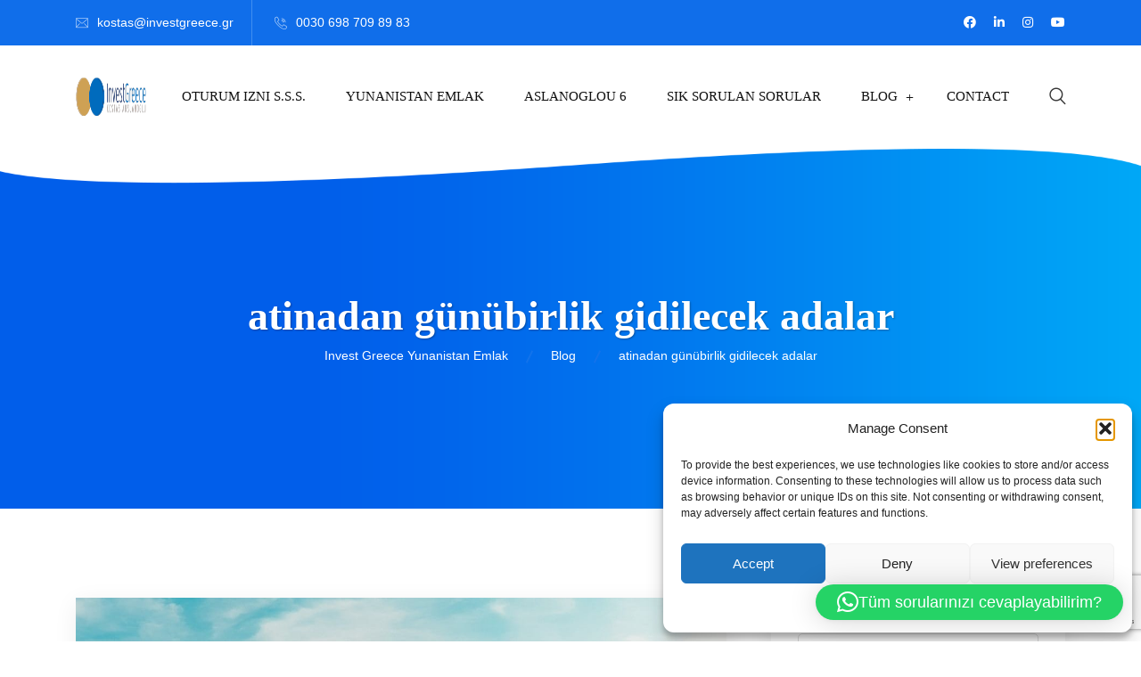

--- FILE ---
content_type: text/html; charset=UTF-8
request_url: https://www.investgreece.gr/index.php/tag/atinadan-gunubirlik-gidilecek-adalar/
body_size: 107101
content:
<!DOCTYPE html>
<html lang="tr">
<head>
<meta charset="UTF-8">
<meta name="viewport" content="width=device-width, initial-scale=1">
<link rel="profile" href="//gmpg.org/xfn/11">
<meta name='robots' content='index, follow, max-image-preview:large, max-snippet:-1, max-video-preview:-1' />
            <script type="text/javascript"> var epic_news_ajax_url = 'https://www.investgreece.gr/?epic-ajax-request=epic-ne'; </script>
            <!-- Google tag (gtag.js) consent mode dataLayer added by Site Kit -->
<script type="text/javascript" id="google_gtagjs-js-consent-mode-data-layer">
/* <![CDATA[ */
window.dataLayer = window.dataLayer || [];function gtag(){dataLayer.push(arguments);}
gtag('consent', 'default', {"ad_personalization":"denied","ad_storage":"denied","ad_user_data":"denied","analytics_storage":"denied","functionality_storage":"denied","security_storage":"denied","personalization_storage":"denied","region":["AT","BE","BG","CH","CY","CZ","DE","DK","EE","ES","FI","FR","GB","GR","HR","HU","IE","IS","IT","LI","LT","LU","LV","MT","NL","NO","PL","PT","RO","SE","SI","SK"],"wait_for_update":500});
window._googlesitekitConsentCategoryMap = {"statistics":["analytics_storage"],"marketing":["ad_storage","ad_user_data","ad_personalization"],"functional":["functionality_storage","security_storage"],"preferences":["personalization_storage"]};
window._googlesitekitConsents = {"ad_personalization":"denied","ad_storage":"denied","ad_user_data":"denied","analytics_storage":"denied","functionality_storage":"denied","security_storage":"denied","personalization_storage":"denied","region":["AT","BE","BG","CH","CY","CZ","DE","DK","EE","ES","FI","FR","GB","GR","HR","HU","IE","IS","IT","LI","LT","LU","LV","MT","NL","NO","PL","PT","RO","SE","SI","SK"],"wait_for_update":500};
/* ]]> */
</script>
<!-- End Google tag (gtag.js) consent mode dataLayer added by Site Kit -->

	<!-- This site is optimized with the Yoast SEO plugin v26.7 - https://yoast.com/wordpress/plugins/seo/ -->
	<title>atinadan günübirlik gidilecek adalar Archives - Invest Greece Yunanistan Emlak</title>
<link rel='preload' href='https://www.investgreece.gr/wp-content/uploads/2023/01/invest-greece-logo.png' as='image' imagesrcset='' imagesizes='' />

	<link rel="canonical" href="https://www.investgreece.gr/index.php/tag/atinadan-gunubirlik-gidilecek-adalar/" />
	<meta property="og:locale" content="tr_TR" />
	<meta property="og:type" content="article" />
	<meta property="og:title" content="atinadan günübirlik gidilecek adalar Archives - Invest Greece Yunanistan Emlak" />
	<meta property="og:url" content="https://www.investgreece.gr/index.php/tag/atinadan-gunubirlik-gidilecek-adalar/" />
	<meta property="og:site_name" content="Invest Greece Yunanistan Emlak" />
	<meta name="twitter:card" content="summary_large_image" />
	<meta name="twitter:site" content="@KostaEmlak" />
	<script type="application/ld+json" class="yoast-schema-graph">{"@context":"https://schema.org","@graph":[{"@type":"CollectionPage","@id":"https://www.investgreece.gr/index.php/tag/atinadan-gunubirlik-gidilecek-adalar/","url":"https://www.investgreece.gr/index.php/tag/atinadan-gunubirlik-gidilecek-adalar/","name":"atinadan günübirlik gidilecek adalar Archives - Invest Greece Yunanistan Emlak","isPartOf":{"@id":"https://www.investgreece.gr/#website"},"primaryImageOfPage":{"@id":"https://www.investgreece.gr/index.php/tag/atinadan-gunubirlik-gidilecek-adalar/#primaryimage"},"image":{"@id":"https://www.investgreece.gr/index.php/tag/atinadan-gunubirlik-gidilecek-adalar/#primaryimage"},"thumbnailUrl":"https://www.investgreece.gr/wp-content/uploads/2022/02/WhatsApp-Image-2022-02-07-at-11.52.20.jpeg","breadcrumb":{"@id":"https://www.investgreece.gr/index.php/tag/atinadan-gunubirlik-gidilecek-adalar/#breadcrumb"},"inLanguage":"tr"},{"@type":"ImageObject","inLanguage":"tr","@id":"https://www.investgreece.gr/index.php/tag/atinadan-gunubirlik-gidilecek-adalar/#primaryimage","url":"https://www.investgreece.gr/wp-content/uploads/2022/02/WhatsApp-Image-2022-02-07-at-11.52.20.jpeg","contentUrl":"https://www.investgreece.gr/wp-content/uploads/2022/02/WhatsApp-Image-2022-02-07-at-11.52.20.jpeg","width":1200,"height":628},{"@type":"BreadcrumbList","@id":"https://www.investgreece.gr/index.php/tag/atinadan-gunubirlik-gidilecek-adalar/#breadcrumb","itemListElement":[{"@type":"ListItem","position":1,"name":"Home","item":"https://www.investgreece.gr/"},{"@type":"ListItem","position":2,"name":"atinadan günübirlik gidilecek adalar"}]},{"@type":"WebSite","@id":"https://www.investgreece.gr/#website","url":"https://www.investgreece.gr/","name":"Invest Greece Yunanistan Emlak","description":"Yunanistan Emlak Danışmanlığı","publisher":{"@id":"https://www.investgreece.gr/#organization"},"potentialAction":[{"@type":"SearchAction","target":{"@type":"EntryPoint","urlTemplate":"https://www.investgreece.gr/?s={search_term_string}"},"query-input":{"@type":"PropertyValueSpecification","valueRequired":true,"valueName":"search_term_string"}}],"inLanguage":"tr"},{"@type":"Organization","@id":"https://www.investgreece.gr/#organization","name":"Invest Greece","url":"https://www.investgreece.gr/","logo":{"@type":"ImageObject","inLanguage":"tr","@id":"https://www.investgreece.gr/#/schema/logo/image/","url":"https://res.cloudinary.com/cyclops-web-studio/images/f_auto,q_auto/v1622655883/logo2021/logo2021.png","contentUrl":"https://res.cloudinary.com/cyclops-web-studio/images/f_auto,q_auto/v1622655883/logo2021/logo2021.png","width":250,"height":100,"caption":"Invest Greece"},"image":{"@id":"https://www.investgreece.gr/#/schema/logo/image/"},"sameAs":["https://x.com/KostaEmlak"]}]}</script>
	<!-- / Yoast SEO plugin. -->


<style id='wp-img-auto-sizes-contain-inline-css' type='text/css'>img:is([sizes=auto i],[sizes^="auto," i]){contain-intrinsic-size:3000px 1500px}
/*# sourceURL=wp-img-auto-sizes-contain-inline-css */</style>
<style id='classic-theme-styles-inline-css' type='text/css'>/*! This file is auto-generated */
.wp-block-button__link{color:#fff;background-color:#32373c;border-radius:9999px;box-shadow:none;text-decoration:none;padding:calc(.667em + 2px) calc(1.333em + 2px);font-size:1.125em}.wp-block-file__button{background:#32373c;color:#fff;text-decoration:none}
/*# sourceURL=/wp-includes/css/classic-themes.min.css */</style>
<style class='flying-press-used-css' original-href='https://www.investgreece.gr/wp-content/cache/flying-press/64ac31699f53.styles.css'>.wpcf7 form.invalid .wpcf7-response-output,.wpcf7 form.unaccepted .wpcf7-response-output,.wpcf7 form.payment-required .wpcf7-response-output{border-color:#ffb900}.wpcf7-not-valid-tip{color:#dc3232;font-size:1em;font-weight:400;display:block}.use-floating-validation-tip .wpcf7-not-valid-tip{position:relative;top:-2ex;left:1em;z-index:100;border:1px solid #dc3232;background:#fff;padding:.2em .8em;width:24em}@media (prefers-reduced-motion:reduce){.wpcf7-spinner::before{animation-name:blink;animation-duration:2000ms}}@keyframes spin{from{transform:rotate(0deg)}to{transform:rotate(360deg)}}@keyframes blink{from{opacity:0}50%{opacity:1}to{opacity:0}}.wpcf7 input[type="file"]{cursor:pointer}.wpcf7 input[type="file"]:disabled{cursor:default}.wpcf7 .wpcf7-submit:disabled{cursor:not-allowed}.wpcf7 input[type="url"],.wpcf7 input[type="email"],.wpcf7 input[type="tel"]{direction:ltr}</style>
<link rel='stylesheet' id='contact-form-7-css' href='https://www.investgreece.gr/wp-content/cache/flying-press/64ac31699f53.styles.css' type='text/css' media="print"  onload="this.onload=null;this.rel='stylesheet';this.media='all';"/>
<style class='flying-press-used-css' original-href='https://www.investgreece.gr/wp-content/cache/flying-press/182c31e4b049.cookieblocker.min.css'>.cmplz-video.cmplz-iframe-styles{background-color:#fff0}.cmplz-video.cmplz-hidden{visibility:hidden!important}.cmplz-blocked-content-notice{display:none}.cmplz-placeholder-parent{height:inherit}.cmplz-optin .cmplz-blocked-content-container .cmplz-blocked-content-notice,.cmplz-optin .cmplz-wp-video .cmplz-blocked-content-notice,.cmplz-optout .cmplz-blocked-content-container .cmplz-blocked-content-notice,.cmplz-optout .cmplz-wp-video .cmplz-blocked-content-notice{display:block}.cmplz-blocked-content-container,.cmplz-wp-video{animation-name:cmplz-fadein;animation-duration:600ms;background:#FFF;border:0;border-radius:3px;box-shadow:0 0 1px 0 rgb(0 0 0 / .5),0 1px 10px 0 rgb(0 0 0 / .15);display:flex;justify-content:center;align-items:center;background-repeat:no-repeat!important;background-size:cover!important;height:inherit;position:relative}.cmplz-blocked-content-container.gmw-map-cover,.cmplz-wp-video.gmw-map-cover{max-height:100%;position:absolute}.cmplz-blocked-content-container.cmplz-video-placeholder,.cmplz-wp-video.cmplz-video-placeholder{padding-bottom:initial}.cmplz-blocked-content-container iframe,.cmplz-wp-video iframe{visibility:hidden;max-height:100%;border:0!important}.cmplz-blocked-content-container .cmplz-custom-accept-btn,.cmplz-wp-video .cmplz-custom-accept-btn{white-space:normal;text-transform:initial;cursor:pointer;position:absolute!important;width:100%;top:50%;left:50%;transform:translate(-50%,-50%);max-width:200px;font-size:14px;padding:10px;background-color:rgb(0 0 0 / .5);color:#fff;text-align:center;z-index:98;line-height:23px}.cmplz-blocked-content-container .cmplz-custom-accept-btn:focus,.cmplz-wp-video .cmplz-custom-accept-btn:focus{border:1px dotted #cecece}.cmplz-blocked-content-container .cmplz-blocked-content-notice,.cmplz-wp-video .cmplz-blocked-content-notice{white-space:normal;text-transform:initial;position:absolute!important;width:100%;top:50%;left:50%;transform:translate(-50%,-50%);max-width:300px;font-size:14px;padding:10px;background-color:rgb(0 0 0 / .5);color:#fff;text-align:center;z-index:98;line-height:23px}.cmplz-blocked-content-container .cmplz-blocked-content-notice .cmplz-links,.cmplz-wp-video .cmplz-blocked-content-notice .cmplz-links{display:block;margin-bottom:10px}.cmplz-blocked-content-container .cmplz-blocked-content-notice .cmplz-links a,.cmplz-wp-video .cmplz-blocked-content-notice .cmplz-links a{color:#fff}.cmplz-blocked-content-container .cmplz-blocked-content-notice .cmplz-blocked-content-notice-body,.cmplz-wp-video .cmplz-blocked-content-notice .cmplz-blocked-content-notice-body{display:block}.cmplz-blocked-content-container div div{display:none}.cmplz-wp-video .cmplz-placeholder-element{width:100%;height:inherit}@keyframes cmplz-fadein{from{opacity:0}to{opacity:1}}</style>
<link rel='stylesheet' id='cmplz-general-css' href='https://www.investgreece.gr/wp-content/cache/flying-press/182c31e4b049.cookieblocker.min.css' type='text/css' media="print"  onload="this.onload=null;this.rel='stylesheet';this.media='all';"/>
<style class='flying-press-used-css' original-href='https://www.investgreece.gr/wp-content/cache/flying-press/695980eaf558.utility-minimum.css'>.block-editor-block-preview__content-iframe .ext [data-type="core/spacer"] .block-library-spacer__resize-container::before,.editor\:no-caption .block-editor-rich-text__editable,.editor\:no-inserter .wp-block-column:not(.is-selected)>.block-list-appender,.editor\:no-inserter .wp-block-cover__inner-container>.block-list-appender,.editor\:no-inserter .wp-block-group__inner-container>.block-list-appender,.editor\:no-inserter>.block-list-appender,.ext-hidden{display:none!important}.ext .ext-items-center>[class*="_inner-container"],.ext .is-style-angled>[class*="_inner-container"],.ext-items-center{align-items:center!important}.ext-justify-center{justify-content:center!important}.ext-justify-items-center{justify-items:center!important}.ext-justify-self-center{justify-self:center!important}.ext-rounded-none{border-radius:0!important}.ext .wp-block-image,.ext-text-center{text-align:center!important}@media (min-width:600px) and (max-width:781px){.wp-block-columns[class*=fullwidth-cols]:not(.is-not-stacked-on-mobile)>.wp-block-column:nth-child(2n){margin-left:var(--wp--style--block-gap,2em)!important}}@media (max-width:781px){.tablet\:fullwidth-cols.wp-block-columns:not(.is-not-stacked-on-mobile){flex-wrap:wrap!important}}@media (max-width:1079px){.desktop\:fullwidth-cols.wp-block-columns:not(.is-not-stacked-on-mobile){flex-wrap:wrap!important}}.direction-rtl{direction:rtl!important}.direction-ltr{direction:ltr!important}body{--extendify--spacing--large:var(
        --wp--custom--spacing--large,
        clamp(2em, 8vw, 8em)
    )!important;--wp--preset--font-size--ext-small:1rem!important;--wp--preset--font-size--ext-medium:1.125rem!important;--wp--preset--font-size--ext-large:clamp(1.65rem, 3.5vw, 2.15rem)!important;--wp--preset--font-size--ext-x-large:clamp(3rem, 6vw, 4.75rem)!important;--wp--preset--font-size--ext-xx-large:clamp(3.25rem, 7.5vw, 5.75rem)!important;--wp--preset--color--black:#000!important;--wp--preset--color--white:#fff!important}@media (min-width:782px){.wp-block-columns[class*=fullwidth-cols]:not(.is-not-stacked-on-mobile)>.wp-block-column:not(:last-child){margin-bottom:0!important}.tablet\:ext-items-center{align-items:center!important}.tablet\:ext-justify-center{justify-content:center!important}.tablet\:ext-justify-items-center{justify-items:center!important}.tablet\:ext-justify-self-center{justify-self:center!important}.tablet\:ext-text-center{text-align:center!important}}@media (min-width:1080px){.desktop\:ext-absolute{position:absolute!important}.desktop\:ext-items-center{align-items:center!important}.desktop\:ext-justify-center{justify-content:center!important}.desktop\:ext-justify-items-center{justify-items:center!important}.desktop\:ext-justify-self-center{justify-self:center!important}.desktop\:ext-text-center{text-align:center!important}}</style>
<link rel='stylesheet' id='extendify-utility-styles-css' href='https://www.investgreece.gr/wp-content/cache/flying-press/695980eaf558.utility-minimum.css' type='text/css' media="print"  onload="this.onload=null;this.rel='stylesheet';this.media='all';"/>
<style class='flying-press-used-css' original-href='https://www.investgreece.gr/wp-content/cache/flying-press/f9faba678c4d.slick-theme.css'>@charset 'UTF-8';.slick-loading .slick-list{background:#fff url(https://www.investgreece.gr/wp-content/plugins/rselements/assets/css/ajax-loader.gif) center center no-repeat}@font-face{font-display:swap;font-family:'slick';font-weight:400;font-style:normal;src:url(https://www.investgreece.gr/wp-content/plugins/rselements/assets/css/fonts/slick.eot);src:url('https://www.investgreece.gr/wp-content/plugins/rselements/assets/css/fonts/slick.eot#iefix') format('embedded-opentype'),url(https://www.investgreece.gr/wp-content/plugins/rselements/assets/css/fonts/slick.woff) format('woff'),url(https://www.investgreece.gr/wp-content/plugins/rselements/assets/css/fonts/slick.ttf) format('truetype'),url('https://www.investgreece.gr/wp-content/plugins/rselements/assets/css/fonts/slick.svg#slick') format('svg')}.slick-prev:hover,.slick-prev:focus,.slick-next:hover,.slick-next:focus{color:#fff0;outline:none;background:#fff0}.slick-prev:hover:before,.slick-prev:focus:before,.slick-next:hover:before,.slick-next:focus:before{opacity:1}.slick-prev.slick-disabled:before,.slick-next.slick-disabled:before{opacity:.25}.slick-dotted.slick-slider{margin-bottom:30px}.slick-dots li button:hover,.slick-dots li button:focus{outline:none}.slick-dots li button:hover:before,.slick-dots li button:focus:before{opacity:1}.slick-dots li.slick-active button:before{opacity:.75;color:#000}</style>
<link rel='stylesheet' id='slick-theme-css' href='https://www.investgreece.gr/wp-content/cache/flying-press/f9faba678c4d.slick-theme.css' type='text/css' media="print"  onload="this.onload=null;this.rel='stylesheet';this.media='all';"/>
<style class='flying-press-used-css' original-href='https://www.investgreece.gr/wp-content/cache/flying-press/a0fb612a67a8.brands.css'>/*!
 * Font Awesome Free 5.9.0 by @fontawesome - https://fontawesome.com
 * License - https://fontawesome.com/license/free (Icons: CC BY 4.0, Fonts: SIL OFL 1.1, Code: MIT License)
 */
@font-face{font-display:swap;font-family:'Font Awesome 5 Brands';font-style:normal;font-weight:400;font-display:auto;src:url(https://www.investgreece.gr/wp-content/plugins/rselements/assets/webfonts/fa-brands-400.eot);src:url("https://www.investgreece.gr/wp-content/plugins/rselements/assets/webfonts/fa-brands-400.eot#iefix") format("embedded-opentype"),url(https://www.investgreece.gr/wp-content/plugins/rselements/assets/webfonts/fa-brands-400.woff2) format("woff2"),url(https://www.investgreece.gr/wp-content/plugins/rselements/assets/webfonts/fa-brands-400.woff) format("woff"),url(https://www.investgreece.gr/wp-content/plugins/rselements/assets/webfonts/fa-brands-400.ttf) format("truetype"),url("https://www.investgreece.gr/wp-content/plugins/rselements/assets/webfonts/fa-brands-400.svg#fontawesome") format("svg")}.fab{font-family:'Font Awesome 5 Brands'}</style>
<link rel='stylesheet' id='brands-css' href='https://www.investgreece.gr/wp-content/cache/flying-press/a0fb612a67a8.brands.css' type='text/css' media="print"  onload="this.onload=null;this.rel='stylesheet';this.media='all';"/>
<style class='flying-press-used-css' original-href='https://www.investgreece.gr/wp-content/cache/flying-press/41c227b985f4.solid.css'>/*!
 * Font Awesome Free 5.9.0 by @fontawesome - https://fontawesome.com
 * License - https://fontawesome.com/license/free (Icons: CC BY 4.0, Fonts: SIL OFL 1.1, Code: MIT License)
 */
@font-face{font-display:swap;font-family:'Font Awesome 5 Free';font-style:normal;font-weight:900;font-display:auto;src:url(https://www.investgreece.gr/wp-content/plugins/rselements/assets/webfonts/fa-solid-900.eot);src:url("https://www.investgreece.gr/wp-content/plugins/rselements/assets/webfonts/fa-solid-900.eot#iefix") format("embedded-opentype"),url(https://www.investgreece.gr/wp-content/plugins/rselements/assets/webfonts/fa-solid-900.woff2) format("woff2"),url(https://www.investgreece.gr/wp-content/plugins/rselements/assets/webfonts/fa-solid-900.woff) format("woff"),url(https://www.investgreece.gr/wp-content/plugins/rselements/assets/webfonts/fa-solid-900.ttf) format("truetype"),url("https://www.investgreece.gr/wp-content/plugins/rselements/assets/webfonts/fa-solid-900.svg#fontawesome") format("svg")}.fa,.fas{font-family:'Font Awesome 5 Free';font-weight:900}</style>
<link rel='stylesheet' id='solid-css' href='https://www.investgreece.gr/wp-content/cache/flying-press/41c227b985f4.solid.css' type='text/css' media="print"  onload="this.onload=null;this.rel='stylesheet';this.media='all';"/>
<style class='flying-press-used-css' original-href='https://www.investgreece.gr/wp-content/cache/flying-press/5bd8e7e0a0b8.flaticon.css'>@font-face{font-display:swap;font-family:"Flaticon";src:url(https://www.investgreece.gr/wp-content/plugins/rselements/assets/fonts/Flaticon.eot);src:url("https://www.investgreece.gr/wp-content/plugins/rselements/assets/fonts/Flaticon.eot#iefix") format("embedded-opentype"),url(https://www.investgreece.gr/wp-content/plugins/rselements/assets/fonts/Flaticon.woff2) format("woff2"),url(https://www.investgreece.gr/wp-content/plugins/rselements/assets/fonts/Flaticon.woff) format("woff"),url(https://www.investgreece.gr/wp-content/plugins/rselements/assets/fonts/Flaticon.ttf) format("truetype"),url("https://www.investgreece.gr/wp-content/plugins/rselements/assets/fonts/Flaticon.svg#Flaticon") format("svg");font-weight:400;font-style:normal}@media screen and (-webkit-min-device-pixel-ratio:0){@font-face{font-display:swap;font-family:"Flaticon";src:url("https://www.investgreece.gr/wp-content/plugins/rselements/assets/fonts/Flaticon.svg#Flaticon") format("svg")}}[class^="flaticon-"]:before,[class*=" flaticon-"]:before,[class^="flaticon-"]:after,[class*=" flaticon-"]:after{font-family:Flaticon;font-size:20px;font-style:normal;margin-left:20px}</style>
<link rel='stylesheet' id='rsaddons-floaticon-css' href='https://www.investgreece.gr/wp-content/cache/flying-press/5bd8e7e0a0b8.flaticon.css' type='text/css' media="print"  onload="this.onload=null;this.rel='stylesheet';this.media='all';"/>
<style class='flying-press-used-css' original-href='https://www.investgreece.gr/wp-content/cache/flying-press/af74de608017.headding-title.css'>*,*::after,*::before{-webkit-box-sizing:border-box;-moz-box-sizing:border-box;box-sizing:border-box}.cd-words-wrapper p.is-visible{position:relative}.no-js .cd-words-wrapper p.is-visible{opacity:1}.cd-headline.rotate-1 p.is-visible{opacity:1;-webkit-transform:rotateX(0deg);-moz-transform:rotateX(0deg);-ms-transform:rotateX(0deg);-o-transform:rotateX(0deg);transform:rotateX(0deg);-webkit-animation:cd-rotate-1-in 1.2s;-moz-animation:cd-rotate-1-in 1.2s;animation:cd-rotate-1-in 1.2s}.cd-headline.rotate-1 p.is-hidden{-webkit-transform:rotateX(180deg);-moz-transform:rotateX(180deg);-ms-transform:rotateX(180deg);-o-transform:rotateX(180deg);transform:rotateX(180deg);-webkit-animation:cd-rotate-1-out 1.2s;-moz-animation:cd-rotate-1-out 1.2s;animation:cd-rotate-1-out 1.2s}@-webkit-keyframes cd-rotate-1-in{0%{-webkit-transform:rotateX(180deg);opacity:0}35%{-webkit-transform:rotateX(120deg);opacity:0}65%{opacity:0}100%{-webkit-transform:rotateX(360deg);opacity:1}}@-moz-keyframes cd-rotate-1-in{0%{-moz-transform:rotateX(180deg);opacity:0}35%{-moz-transform:rotateX(120deg);opacity:0}65%{opacity:0}100%{-moz-transform:rotateX(360deg);opacity:1}}@keyframes cd-rotate-1-in{0%{-webkit-transform:rotateX(180deg);-moz-transform:rotateX(180deg);-ms-transform:rotateX(180deg);-o-transform:rotateX(180deg);transform:rotateX(180deg);opacity:0}35%{-webkit-transform:rotateX(120deg);-moz-transform:rotateX(120deg);-ms-transform:rotateX(120deg);-o-transform:rotateX(120deg);transform:rotateX(120deg);opacity:0}65%{opacity:0}100%{-webkit-transform:rotateX(360deg);-moz-transform:rotateX(360deg);-ms-transform:rotateX(360deg);-o-transform:rotateX(360deg);transform:rotateX(360deg);opacity:1}}@-webkit-keyframes cd-rotate-1-out{0%{-webkit-transform:rotateX(0deg);opacity:1}35%{-webkit-transform:rotateX(-40deg);opacity:1}65%{opacity:0}100%{-webkit-transform:rotateX(180deg);opacity:0}}@-moz-keyframes cd-rotate-1-out{0%{-moz-transform:rotateX(0deg);opacity:1}35%{-moz-transform:rotateX(-40deg);opacity:1}65%{opacity:0}100%{-moz-transform:rotateX(180deg);opacity:0}}@keyframes cd-rotate-1-out{0%{-webkit-transform:rotateX(0deg);-moz-transform:rotateX(0deg);-ms-transform:rotateX(0deg);-o-transform:rotateX(0deg);transform:rotateX(0deg);opacity:1}35%{-webkit-transform:rotateX(-40deg);-moz-transform:rotateX(-40deg);-ms-transform:rotateX(-40deg);-o-transform:rotateX(-40deg);transform:rotateX(-40deg);opacity:1}65%{opacity:0}100%{-webkit-transform:rotateX(180deg);-moz-transform:rotateX(180deg);-ms-transform:rotateX(180deg);-o-transform:rotateX(180deg);transform:rotateX(180deg);opacity:0}}.cd-headline.type .cd-words-wrapper.waiting::after{-webkit-animation:cd-pulse 1s infinite;-moz-animation:cd-pulse 1s infinite;animation:cd-pulse 1s infinite}.cd-headline.type .cd-words-wrapper.selected{background-color:#aebcb9}.cd-headline.type .cd-words-wrapper.selected::after{visibility:hidden}.cd-headline.type .cd-words-wrapper.selected p{color:#0d0d0d}.cd-headline.type p.is-visible{visibility:visible}@-webkit-keyframes cd-pulse{0%{-webkit-transform:translateY(-50%) scale(1);opacity:1}40%{-webkit-transform:translateY(-50%) scale(.9);opacity:0}100%{-webkit-transform:translateY(-50%) scale(0);opacity:0}}@-moz-keyframes cd-pulse{0%{-moz-transform:translateY(-50%) scale(1);opacity:1}40%{-moz-transform:translateY(-50%) scale(.9);opacity:0}100%{-moz-transform:translateY(-50%) scale(0);opacity:0}}@keyframes cd-pulse{0%{-webkit-transform:translateY(-50%) scale(1);-moz-transform:translateY(-50%) scale(1);-ms-transform:translateY(-50%) scale(1);-o-transform:translateY(-50%) scale(1);transform:translateY(-50%) scale(1);opacity:1}40%{-webkit-transform:translateY(-50%) scale(.9);-moz-transform:translateY(-50%) scale(.9);-ms-transform:translateY(-50%) scale(.9);-o-transform:translateY(-50%) scale(.9);transform:translateY(-50%) scale(.9);opacity:0}100%{-webkit-transform:translateY(-50%) scale(0);-moz-transform:translateY(-50%) scale(0);-ms-transform:translateY(-50%) scale(0);-o-transform:translateY(-50%) scale(0);transform:translateY(-50%) scale(0);opacity:0}}.is-visible .cd-headline.rotate-2 i{opacity:1}.no-csstransitions .cd-headline.rotate-2 .is-visible i{opacity:1}@-webkit-keyframes cd-rotate-2-in{0%{opacity:0;-webkit-transform:translateZ(-20px) rotateX(90deg)}60%{opacity:1;-webkit-transform:translateZ(-20px) rotateX(-10deg)}100%{opacity:1;-webkit-transform:translateZ(-20px) rotateX(0deg)}}@-moz-keyframes cd-rotate-2-in{0%{opacity:0;-moz-transform:translateZ(-20px) rotateX(90deg)}60%{opacity:1;-moz-transform:translateZ(-20px) rotateX(-10deg)}100%{opacity:1;-moz-transform:translateZ(-20px) rotateX(0deg)}}@keyframes cd-rotate-2-in{0%{opacity:0;-webkit-transform:translateZ(-20px) rotateX(90deg);-moz-transform:translateZ(-20px) rotateX(90deg);-ms-transform:translateZ(-20px) rotateX(90deg);-o-transform:translateZ(-20px) rotateX(90deg);transform:translateZ(-20px) rotateX(90deg)}60%{opacity:1;-webkit-transform:translateZ(-20px) rotateX(-10deg);-moz-transform:translateZ(-20px) rotateX(-10deg);-ms-transform:translateZ(-20px) rotateX(-10deg);-o-transform:translateZ(-20px) rotateX(-10deg);transform:translateZ(-20px) rotateX(-10deg)}100%{opacity:1;-webkit-transform:translateZ(-20px) rotateX(0deg);-moz-transform:translateZ(-20px) rotateX(0deg);-ms-transform:translateZ(-20px) rotateX(0deg);-o-transform:translateZ(-20px) rotateX(0deg);transform:translateZ(-20px) rotateX(0deg)}}@-webkit-keyframes cd-rotate-2-out{0%{opacity:1;-webkit-transform:translateZ(-20px) rotateX(0)}60%{opacity:0;-webkit-transform:translateZ(-20px) rotateX(-100deg)}100%{opacity:0;-webkit-transform:translateZ(-20px) rotateX(-90deg)}}@-moz-keyframes cd-rotate-2-out{0%{opacity:1;-moz-transform:translateZ(-20px) rotateX(0)}60%{opacity:0;-moz-transform:translateZ(-20px) rotateX(-100deg)}100%{opacity:0;-moz-transform:translateZ(-20px) rotateX(-90deg)}}@keyframes cd-rotate-2-out{0%{opacity:1;-webkit-transform:translateZ(-20px) rotateX(0);-moz-transform:translateZ(-20px) rotateX(0);-ms-transform:translateZ(-20px) rotateX(0);-o-transform:translateZ(-20px) rotateX(0);transform:translateZ(-20px) rotateX(0)}60%{opacity:0;-webkit-transform:translateZ(-20px) rotateX(-100deg);-moz-transform:translateZ(-20px) rotateX(-100deg);-ms-transform:translateZ(-20px) rotateX(-100deg);-o-transform:translateZ(-20px) rotateX(-100deg);transform:translateZ(-20px) rotateX(-100deg)}100%{opacity:0;-webkit-transform:translateZ(-20px) rotateX(-90deg);-moz-transform:translateZ(-20px) rotateX(-90deg);-ms-transform:translateZ(-20px) rotateX(-90deg);-o-transform:translateZ(-20px) rotateX(-90deg);transform:translateZ(-20px) rotateX(-90deg)}}.cd-headline.loading-bar span{display:inline-block;padding:.2em 0}.cd-headline.loading-bar .cd-words-wrapper{overflow:hidden;vertical-align:top}.cd-headline.loading-bar .cd-words-wrapper::after{content:'';position:absolute;left:0;bottom:0;height:3px;width:0;background:#0096a7;z-index:2;-webkit-transition:width 0.3s -0.1s;-moz-transition:width 0.3s -0.1s;transition:width 0.3s -0.1s}.cd-headline.loading-bar .cd-words-wrapper.is-loading::after{width:100%;-webkit-transition:width 3s;-moz-transition:width 3s;transition:width 3s}.cd-headline.loading-bar p{top:.2em;opacity:0;-webkit-transition:opacity 0.3s;-moz-transition:opacity 0.3s;transition:opacity 0.3s}.cd-headline.loading-bar p.is-visible{opacity:1;top:0}.cd-headline.slide p.is-visible{top:0;opacity:1;-webkit-animation:slide-in 0.6s;-moz-animation:slide-in 0.6s;animation:slide-in 0.6s}.cd-headline.slide p.is-hidden{-webkit-animation:slide-out 0.6s;-moz-animation:slide-out 0.6s;animation:slide-out 0.6s}@-webkit-keyframes slide-in{0%{opacity:0;-webkit-transform:translateY(-100%)}60%{opacity:1;-webkit-transform:translateY(20%)}100%{opacity:1;-webkit-transform:translateY(0)}}@-moz-keyframes slide-in{0%{opacity:0;-moz-transform:translateY(-100%)}60%{opacity:1;-moz-transform:translateY(20%)}100%{opacity:1;-moz-transform:translateY(0)}}@keyframes slide-in{0%{opacity:0;-webkit-transform:translateY(-100%);-moz-transform:translateY(-100%);-ms-transform:translateY(-100%);-o-transform:translateY(-100%);transform:translateY(-100%)}60%{opacity:1;-webkit-transform:translateY(20%);-moz-transform:translateY(20%);-ms-transform:translateY(20%);-o-transform:translateY(20%);transform:translateY(20%)}100%{opacity:1;-webkit-transform:translateY(0);-moz-transform:translateY(0);-ms-transform:translateY(0);-o-transform:translateY(0);transform:translateY(0)}}@-webkit-keyframes slide-out{0%{opacity:1;-webkit-transform:translateY(0)}60%{opacity:0;-webkit-transform:translateY(120%)}100%{opacity:0;-webkit-transform:translateY(100%)}}@-moz-keyframes slide-out{0%{opacity:1;-moz-transform:translateY(0)}60%{opacity:0;-moz-transform:translateY(120%)}100%{opacity:0;-moz-transform:translateY(100%)}}@keyframes slide-out{0%{opacity:1;-webkit-transform:translateY(0);-moz-transform:translateY(0);-ms-transform:translateY(0);-o-transform:translateY(0);transform:translateY(0)}60%{opacity:0;-webkit-transform:translateY(120%);-moz-transform:translateY(120%);-ms-transform:translateY(120%);-o-transform:translateY(120%);transform:translateY(120%)}100%{opacity:0;-webkit-transform:translateY(100%);-moz-transform:translateY(100%);-ms-transform:translateY(100%);-o-transform:translateY(100%);transform:translateY(100%)}}.cd-headline.clip p.is-visible{opacity:1}.cd-headline.zoom p.is-visible{opacity:1;-webkit-animation:zoom-in 0.8s;-moz-animation:zoom-in 0.8s;animation:zoom-in 0.8s}.cd-headline.zoom p.is-hidden{-webkit-animation:zoom-out 0.8s;-moz-animation:zoom-out 0.8s;animation:zoom-out 0.8s}@-webkit-keyframes zoom-in{0%{opacity:0;-webkit-transform:translateZ(100px)}100%{opacity:1;-webkit-transform:translateZ(0)}}@-moz-keyframes zoom-in{0%{opacity:0;-moz-transform:translateZ(100px)}100%{opacity:1;-moz-transform:translateZ(0)}}@keyframes zoom-in{0%{opacity:0;-webkit-transform:translateZ(100px);-moz-transform:translateZ(100px);-ms-transform:translateZ(100px);-o-transform:translateZ(100px);transform:translateZ(100px)}100%{opacity:1;-webkit-transform:translateZ(0);-moz-transform:translateZ(0);-ms-transform:translateZ(0);-o-transform:translateZ(0);transform:translateZ(0)}}@-webkit-keyframes zoom-out{0%{opacity:1;-webkit-transform:translateZ(0)}100%{opacity:0;-webkit-transform:translateZ(-100px)}}@-moz-keyframes zoom-out{0%{opacity:1;-moz-transform:translateZ(0)}100%{opacity:0;-moz-transform:translateZ(-100px)}}@keyframes zoom-out{0%{opacity:1;-webkit-transform:translateZ(0);-moz-transform:translateZ(0);-ms-transform:translateZ(0);-o-transform:translateZ(0);transform:translateZ(0)}100%{opacity:0;-webkit-transform:translateZ(-100px);-moz-transform:translateZ(-100px);-ms-transform:translateZ(-100px);-o-transform:translateZ(-100px);transform:translateZ(-100px)}}.is-visible .cd-headline.rotate-3 i{-webkit-transform:rotateY(0deg);-moz-transform:rotateY(0deg);-ms-transform:rotateY(0deg);-o-transform:rotateY(0deg);transform:rotateY(0deg)}.no-csstransitions .cd-headline.rotate-3 .is-visible i{opacity:1}@-webkit-keyframes cd-rotate-3-in{0%{-webkit-transform:rotateY(180deg)}100%{-webkit-transform:rotateY(0deg)}}@-moz-keyframes cd-rotate-3-in{0%{-moz-transform:rotateY(180deg)}100%{-moz-transform:rotateY(0deg)}}@keyframes cd-rotate-3-in{0%{-webkit-transform:rotateY(180deg);-moz-transform:rotateY(180deg);-ms-transform:rotateY(180deg);-o-transform:rotateY(180deg);transform:rotateY(180deg)}100%{-webkit-transform:rotateY(0deg);-moz-transform:rotateY(0deg);-ms-transform:rotateY(0deg);-o-transform:rotateY(0deg);transform:rotateY(0deg)}}@-webkit-keyframes cd-rotate-3-out{0%{-webkit-transform:rotateY(0)}100%{-webkit-transform:rotateY(-180deg)}}@-moz-keyframes cd-rotate-3-out{0%{-moz-transform:rotateY(0)}100%{-moz-transform:rotateY(-180deg)}}@keyframes cd-rotate-3-out{0%{-webkit-transform:rotateY(0);-moz-transform:rotateY(0);-ms-transform:rotateY(0);-o-transform:rotateY(0);transform:rotateY(0)}100%{-webkit-transform:rotateY(-180deg);-moz-transform:rotateY(-180deg);-ms-transform:rotateY(-180deg);-o-transform:rotateY(-180deg);transform:rotateY(-180deg)}}.is-visible .cd-headline.scale i{opacity:1}.no-csstransitions .cd-headline.scale .is-visible i{opacity:1}@-webkit-keyframes scale-up{0%{-webkit-transform:scale(0);opacity:0}60%{-webkit-transform:scale(1.2);opacity:1}100%{-webkit-transform:scale(1);opacity:1}}@-moz-keyframes scale-up{0%{-moz-transform:scale(0);opacity:0}60%{-moz-transform:scale(1.2);opacity:1}100%{-moz-transform:scale(1);opacity:1}}@keyframes scale-up{0%{-webkit-transform:scale(0);-moz-transform:scale(0);-ms-transform:scale(0);-o-transform:scale(0);transform:scale(0);opacity:0}60%{-webkit-transform:scale(1.2);-moz-transform:scale(1.2);-ms-transform:scale(1.2);-o-transform:scale(1.2);transform:scale(1.2);opacity:1}100%{-webkit-transform:scale(1);-moz-transform:scale(1);-ms-transform:scale(1);-o-transform:scale(1);transform:scale(1);opacity:1}}@-webkit-keyframes scale-down{0%{-webkit-transform:scale(1);opacity:1}60%{-webkit-transform:scale(0);opacity:0}}@-moz-keyframes scale-down{0%{-moz-transform:scale(1);opacity:1}60%{-moz-transform:scale(0);opacity:0}}@keyframes scale-down{0%{-webkit-transform:scale(1);-moz-transform:scale(1);-ms-transform:scale(1);-o-transform:scale(1);transform:scale(1);opacity:1}60%{-webkit-transform:scale(0);-moz-transform:scale(0);-ms-transform:scale(0);-o-transform:scale(0);transform:scale(0);opacity:0}}.cd-headline.push p.is-visible{opacity:1;-webkit-animation:push-in 0.6s;-moz-animation:push-in 0.6s;animation:push-in 0.6s}.cd-headline.push p.is-hidden{-webkit-animation:push-out 0.6s;-moz-animation:push-out 0.6s;animation:push-out 0.6s}@-webkit-keyframes push-in{0%{opacity:0;-webkit-transform:translateX(-100%)}60%{opacity:1;-webkit-transform:translateX(10%)}100%{opacity:1;-webkit-transform:translateX(0)}}@-moz-keyframes push-in{0%{opacity:0;-moz-transform:translateX(-100%)}60%{opacity:1;-moz-transform:translateX(10%)}100%{opacity:1;-moz-transform:translateX(0)}}@keyframes push-in{0%{opacity:0;-webkit-transform:translateX(-100%);-moz-transform:translateX(-100%);-ms-transform:translateX(-100%);-o-transform:translateX(-100%);transform:translateX(-100%)}60%{opacity:1;-webkit-transform:translateX(10%);-moz-transform:translateX(10%);-ms-transform:translateX(10%);-o-transform:translateX(10%);transform:translateX(10%)}100%{opacity:1;-webkit-transform:translateX(0);-moz-transform:translateX(0);-ms-transform:translateX(0);-o-transform:translateX(0);transform:translateX(0)}}@-webkit-keyframes push-out{0%{opacity:1;-webkit-transform:translateX(0)}60%{opacity:0;-webkit-transform:translateX(110%)}100%{opacity:0;-webkit-transform:translateX(100%)}}@-moz-keyframes push-out{0%{opacity:1;-moz-transform:translateX(0)}60%{opacity:0;-moz-transform:translateX(110%)}100%{opacity:0;-moz-transform:translateX(100%)}}@keyframes push-out{0%{opacity:1;-webkit-transform:translateX(0);-moz-transform:translateX(0);-ms-transform:translateX(0);-o-transform:translateX(0);transform:translateX(0)}60%{opacity:0;-webkit-transform:translateX(110%);-moz-transform:translateX(110%);-ms-transform:translateX(110%);-o-transform:translateX(110%);transform:translateX(110%)}100%{opacity:0;-webkit-transform:translateX(100%);-moz-transform:translateX(100%);-ms-transform:translateX(100%);-o-transform:translateX(100%);transform:translateX(100%)}}</style>
<link rel='stylesheet' id='headding-title-css' href='https://www.investgreece.gr/wp-content/cache/flying-press/af74de608017.headding-title.css' type='text/css' media="print"  onload="this.onload=null;this.rel='stylesheet';this.media='all';"/>
<link rel='stylesheet' id='dataTables-css' href='//cdn.datatables.net/1.10.20/css/jquery.dataTables.min.css?ver=6.9' type='text/css' media='all' />
<style class='flying-press-used-css' original-href='https://www.investgreece.gr/wp-content/cache/flying-press/4c17c44dd889.rsaddons.css'>.rs-heading.style2.center:after,.rs-dual-heading.style2.center:after{transform:translateX(-50%);left:50%}.rs-heading.style8.text-center .description,.rs-dual-heading.style8.text-center .description{padding-top:15px;padding-left:0}.rs-heading.style8.text-center .description:after,.rs-dual-heading.style8.text-center .description:after{display:none}.rs-heading.style6.text-center .title-inner .sub-text,.rs-dual-heading.style6.text-center .title-inner .sub-text,.rs-heading.style6.text-right .title-inner .sub-text,.rs-dual-heading.style6.text-right .title-inner .sub-text{display:inline-block}.rs-heading.style6.text-center .sub-text,.rs-dual-heading.style6.text-center .sub-text{position:relative;padding-left:0;padding-top:60px;color:#1273eb}.rs-heading.style6.text-center .sub-text:after,.rs-dual-heading.style6.text-center .sub-text:after{content:'';width:77px;height:2px;position:absolute;left:50%;top:0;margin-top:-1px;width:2px;height:50px}.rs-heading.style4.text-center .title-inner .sub-text,.rs-dual-heading.style4.text-center .title-inner .sub-text,.rs-heading.style4.text-right .title-inner .sub-text,.rs-dual-heading.style4.text-right .title-inner .sub-text{display:inline-block}.rs-heading.style7 .title-inner.text-center .title-inner .sub-text,.rs-dual-heading.style7 .title-inner.text-center .title-inner .sub-text,.rs-heading.style7 .title-inner.text-right .title-inner .sub-text,.rs-dual-heading.style7 .title-inner.text-right .title-inner .sub-text{display:inline-block}.rs-heading.style9.text-center .bottom-line .title:after,.rs-dual-heading.style9.text-center .bottom-line .title:after{transform:translateX(-50%);left:50%}.rs-heading.style10.text-center,.rs-dual-heading.style10.text-center{text-align:left!important}.rs-heading.style10.text-center .title-inner,.rs-dual-heading.style10.text-center .title-inner{text-align:center}.rs-heading.style11.text-center,.rs-dual-heading.style11.text-center{text-align:right!important}.rs-heading.style11.text-center .title-inner,.rs-dual-heading.style11.text-center .title-inner{text-align:center}.rs-animated-heading .title span,.rs-dual-heading .title span{display:inline-block}.slick-slide{outline:none}.rs-animated-heading .title-inner .title,.rs-animated-heading .title-inner .title .cd-headline{color:#0a0a0a;line-height:56px}.rs-animated-heading .title-inner .title{margin-bottom:20px}.rs-animated-heading .title-inner .title.title-upper{text-transform:uppercase}.rs-animated-heading .title-inner .title .cd-headline{font-weight:700;color:#1273eb}.rs-animated-heading .title-inner .title .cd-headline p{margin-bottom:0}.rs-animated-heading .title-inner .title .cd-headline p:last-child{left:-20px}.rs-animated-heading .cd-words-wrapper{text-align:center}.rs-contact-box .address-item .address-icon:hover{border-color:rgb(255 255 255 / .7)}.rs-contact-box .address-item .address-text a:hover{color:#101010}.rs-contact-box .address-item:hover .address-icon:after,.rs-contact-box .address-item:hover .address-icon:before{opacity:1;visibility:visible}@keyframes pulse-border{0%{transform:translateX(-50%) translateY(-50%) translateZ(0) scale(1);opacity:1}100%{transform:translateX(-50%) translateY(-50%) translateZ(0) scale(1.5);opacity:0}}.rs-video.center .overly-border{margin:0 auto}.rs-video:hover .popup-videos{animation-duration:0.8s}.rs-video .popup-videos:hover{border-color:rgb(255 255 255 / .7)}.rs-video:hover .overly-border:before,.rs-video:hover .overly-border:after{opacity:1;-webkit-transform:scale(1);transform:scale(1)}.rs-video.style2 .rs-icon-inner .rs-icon-btn a:hover{background:#101010;color:#fff;opacity:.9}.rs-video.style2 .rs-icon-inner .rs-icon-btn a:hover:before{left:0%;right:auto;width:100%}.elementor-widget-container:hover .rs-addon-services.services-style2::before{transform:scaleY(1)}.rs-addon-services .services-part .services-icon.grayscale img:hover{filter:none;-webkit-filter:grayscale(0);-moz-filter:grayscale(0);-ms-filter:grayscale(0);-o-filter:grayscale(0);filter:grayscale(0)}.rs-addon-services .services-part .services-icon:hover{color:#1273eb}.rs-addon-services .services-part .services-text .services-title .title a:hover{color:#1273eb}.rs-addon-services .services-part .services-text .services-btn-part .services-btn:hover{color:#101010}.rs-addon-services .services-part:hover .services-icon{color:#1273eb}.rs-addon-services .services-part:hover .services-icon:after{opacity:1;visibility:visible}.rs-addon-services .services-part:hover .services-text .services-title .title{color:#101010;transition:0.4s}.rs-addon-services .services-part:hover .services-text .services-title .title a{color:#101010}.rs-addon-services .services-part:hover:after{width:100%}.rs-addon-services.services-style2 .services-part:hover .services-icon,.rs-addon-services.services-style2 .services-part:hover .services-title .title,.rs-addon-services.services-style2 .services-part:hover .services-txt{color:#fff}.rs-addon-services.services-style2:hover:before{transform:scaleY(1)}.rs-addon-services.services-style3 .services-part:hover .services-icon{top:-35px}.rs-addon-services.services-style5:hover:after{width:182px;height:182px}.rs-addon-services.services-style5:hover:before{width:140px;height:140px}.rs-addon-services.services-style5:hover .services-part .services-btn-part{bottom:-80px;opacity:1;visibility:visible}.rs-addon-services.services-style5:hover .services-part:before{width:100%}.rs-addon-services.services-style6:hover .services-part .shape-image{animation:move-y 2s alternate infinite;-webkit-animation:move-y 2s alternate infinite}.rs-addon-services.services-style6:hover .services-part .services-icon:before{opacity:0;transform:scale(.85)}.rs-addon-services.services-style8:hover .services-icon{background-image:inherit!important}.rs-apps-screenshots .slick-list.draggable{padding:100px 0!important}.rs-apps-screenshots .grid-item.slick-center{-webkit-transform:scale(1.3);-ms-transform:scale(1.3);transform:scale(1.3);z-index:3}.rs-apps-screenshots .grid-item.slick-center img{box-shadow:0 0 30px rgb(0 0 0 / .1)}.hover_effect .elementor-row .elementor-widget-container{transition:0.3s}.hover_effect .elementor-row .elementor-widget-container:hover,.hover_effect .elementor-row:not(:hover) .active_hover>.elementor-widget-container{box-shadow:3px 7px 25px 0 rgb(0 0 0 / .05)}.rs-addon-number .number-part .number-icon.grayscale img:hover{filter:none;-webkit-filter:grayscale(0);-moz-filter:grayscale(0);-ms-filter:grayscale(0);-o-filter:grayscale(0);filter:grayscale(0)}.rs-addon-number .number-part .number-icon:hover{color:#1273eb}.rs-addon-number .number-part .number-text .number-btn-part .number-btn:hover{color:#101010}.rs-addon-number .number-part:hover .number-icon{color:#1273eb}.rs-addon-number .number-part:hover .number-icon:after{opacity:1;visibility:visible}.rs-addon-number .number-part:hover .number-text .number-title .title{color:#101010}.rs-addon-number .number-part:hover .number-text .number-title .title a{color:#101010}.rs-addon-number .number-part:hover:after{width:100%}.rs-addon-number.number-style2:hover:before{transform:scaleY(1)}.rs-addon-number.number-style3 .number-part:hover .number-icon{top:-35px}.rs-iconbox-area .box-inner .text-area .iconbox-title .title a:hover{color:#1273eb}.rs-iconbox-area .box-inner .services-btn-part .services-btn:hover{color:#101010}.rs-static-products .box-inner:hover{box-shadow:0 8px 38px 0 rgb(0 0 0 / .2)}.rs-static-products .box-inner .text-area .product-title .title a:hover{color:#1273eb}.rs-static-products .box-inner .rs-product-button .product-button:hover{color:#101010}.rs-tooltip-area .box-inner .text-area .iconbox-title .title a:hover{color:#1273eb}.rs-tooltip-area .box-inner:hover{box-shadow:0 8px 38px 0 rgb(0 0 0 / .2)}.rs-tooltip-area .box-inner:hover .rs-tooltip{opacity:1;visibility:visible}.rs-tooltip-area .box-inner:hover .rs-tooltip.top{bottom:100%}.rs-tooltip-area .box-inner:hover .rs-tooltip.right{left:100%}.rs-tooltip-area .box-inner:hover .rs-tooltip.bottom{top:100%}.rs-tooltip-area .box-inner:hover .rs-tooltip.left{right:100%}.rs-galleys .file-list-image .p-zoom:hover,.rs-galleys .galley-img .p-zoom:hover,.rs-galleys .file-list-image .zoom-icon:hover,.rs-galleys .galley-img .zoom-icon:hover{opacity:0.8!important}.rs-galleys .file-list-image:hover:before,.rs-galleys .galley-img:hover:before{width:100%}.rs-galleys .file-list-image:hover.bottom:before,.rs-galleys .galley-img:hover.bottom:before,.rs-galleys .file-list-image:hover.top:before,.rs-galleys .galley-img:hover.top:before{height:100%}.rs-galleys .file-list-image:hover .p-zoom,.rs-galleys .galley-img:hover .p-zoom,.rs-galleys .file-list-image:hover .zoom-icon,.rs-galleys .galley-img:hover .zoom-icon{visibility:visible;opacity:1;color:#fff}.rs-galleys .file-list-image:hover .gallery-titles,.rs-galleys .galley-img:hover .gallery-titles{top:55%;opacity:1;visibility:visible}.rs-galleys .file-list-image:hover.style2:before,.rs-galleys .galley-img:hover.style2:before{top:20px;left:20px;width:90%!important;height:85%!important}.mfp-close{opacity:.9}.rs-addon-slider .slick-dots li button:hover,.rs-testimonial-dots-style2 .slick-dots li button:hover{background:#1273eb;opacity:1;width:40px}.rs-addon-slider .slick-dots li.slick-active button,.rs-testimonial-dots-style2 .slick-dots li.slick-active button{width:40px;background:#1273eb;opacity:1}.rs-addon-slider .slick-next:hover,.rs-testimonial-dots-style2 .slick-next:hover,.rs-addon-slider .slick-prev:hover,.rs-testimonial-dots-style2 .slick-prev:hover{opacity:1}.rs-addon-slider:hover .slick-prev,.rs-testimonial-dots-style2:hover .slick-prev,.rs-addon-slider:hover .slick-next,.rs-testimonial-dots-style2:hover .slick-next{opacity:1;visibility:visible}.rs-addon-slider:hover .slick-prev,.rs-testimonial-dots-style2:hover .slick-prev{left:-45px}.rs-addon-slider:hover .slick-next,.rs-testimonial-dots-style2:hover .slick-next{right:-45px}.rs-testimonial-dots-style2:hover .slick-prev{left:20%}.rs-testimonial-dots-style2:hover .slick-next{right:20%}.team-grid-style1 .team-item .image-wrap .social-icons1 a:hover i,.team-slider-style1 .team-item .image-wrap .social-icons1 a:hover i{background:#fff0}.team-grid-style1 .team-item :hover .image-wrap .social-icons1,.team-slider-style1 .team-item :hover .image-wrap .social-icons1{right:0;width:50px;opacity:1;visibility:visible}.team-grid-style1 .team-item .team-content h3.team-name a:hover,.team-slider-style1 .team-item .team-content h3.team-name a:hover{color:#c4c4c4}.team-grid-style2 .team-inner-wrap:hover .team-content,.team-slider-style2 .team-inner-wrap:hover .team-content{bottom:0}.team-grid-style2 .team-inner-wrap:hover .team-img-sec:before,.team-slider-style2 .team-inner-wrap:hover .team-img-sec:before{height:100%}.icon-button a:hover{color:#fff;background:#1273eb}.team-grid-style3 .team-item .team-content .social-icons a:hover,.team-slider-style3 .team-item .team-content .social-icons a:hover{opacity:.8}.team-grid-style3 .team-item:hover .team-content,.team-slider-style3 .team-item:hover .team-content{opacity:1;width:100%;top:50%}.team-grid-style3 .team-item:hover .team-inner-wrap:before,.team-slider-style3 .team-item:hover .team-inner-wrap:before{opacity:.8}.team-grid-style4 .team-item:hover .team-content,.team-slider-style4 .team-item:hover .team-content{opacity:1;top:unset}.team-grid-style4 .team-item:hover .team-content .team-desc,.team-slider-style4 .team-item:hover .team-content .team-desc{position:relative;max-height:400px;opacity:1;text-align:center;-webkit-transform:scaleY(1);-moz-transform:scaleY(1);-ms-transform:scaleY(1);-o-transform:scaleY(1);transform:scaleY(1);-webkit-transition:all 0.4s,max-height 1.5s;-o-transition:all 0.4s,max-height 1.5s;-moz-transition:all 0.4s,max-height 1.5s;transition:all 0.4s,max-height 1.5s;padding-top:18px;margin-top:8px}.team-grid-style5 .team-inner-wrap .team-content:hover,.team-slider-style5 .team-inner-wrap .team-content:hover{content:"";position:absolute;bottom:0;width:100%;height:3px;background:#101010;-webkit-transition:.4s all ease;-moz-transition:.4s all ease;transition:.4s all ease;left:0}.team-grid-style5 .team-inner-wrap:hover .image-wrap img,.team-slider-style5 .team-inner-wrap:hover .image-wrap img{-moz-transform:scale(1.1);transform:scale(1.1)}.team-grid-style5 .team-inner-wrap:hover .team-content,.team-slider-style5 .team-inner-wrap:hover .team-content{opacity:1;width:100%;visibility:visible;transform:translate(0,0);top:unset;bottom:0;height:140px;background:#222}.team-grid-style5 .team-inner-wrap:hover .team-content:before,.team-slider-style5 .team-inner-wrap:hover .team-content:before{background:#222}.team-grid-style5 .team-inner-wrap:hover .team-content .member-desc .team-name a,.team-slider-style5 .team-inner-wrap:hover .team-content .member-desc .team-name a{color:#fff}.team-grid-style5 .team-inner-wrap:hover .team-content .member-desc .team-title,.team-slider-style5 .team-inner-wrap:hover .team-content .member-desc .team-title{color:#fff}.team-grid-style5 .team-inner-wrap:hover .team-content .member-desc:before,.team-slider-style5 .team-inner-wrap:hover .team-content .member-desc:before{background:#222}.team-grid-style5 .team-inner-wrap:hover .team-content .social-icons,.team-slider-style5 .team-inner-wrap:hover .team-content .social-icons{bottom:25px!important;opacity:1;transform:translateX(-50%) scale(1)}.team-slider-style6 .team-content .team-name a:hover{color:#1273eb}.team-grid-style6 .team-item .team-content h3.team-name a:hover,.team-slider-style7 .team-item .team-content h3.team-name a:hover{color:#1273eb}.team-grid-style6 .team-item:hover .image-wrap img,.team-slider-style7 .team-item:hover .image-wrap img{-webkit-transform:scale(1.2);transform:scale(1.2)}.rs-blog-grid .blog-item .image-wrap .cat_list ul li a:hover{opacity:.85}.rs-blog-grid .blog-item .blog-content h3.blog-name a:hover{color:#1273eb}.rs-blog-grid .blog-item .blog-content:hover h3.blog-name a{color:#1273eb}.rs-blog-grid .blog-item .blog-content .blog-btn-part .blog-btn:hover{color:#1273eb}.rs-blog-grid .blog-item.transparent .blog-inner-wrap:hover .image-wrap img{-webkit-transform:scale3d(1.1,1.1,1.1);-moz-transform:scale3d(1.1,1.1,1.1);-ms-transform:scale3d(1.1,1.1,1.1);-o-transform:scale3d(1.1,1.1,1.1);transform:scale3d(1.1,1.1,1.1)}.rs-blog-grid .blog-item.transparent_2 .blog-inner-wrap:hover{transform:translateY(0)}.rs-blog-grid .blog-item.transparent_2 .blog-inner-wrap:hover .image-wrap img{filter:grayscale(0);-webkit-transform:scale(1.1,1.1,1.1);-moz-transform:scale(1.1,1.1,1.1);-ms-transform:scale(1.1,1.1,1.1);-o-transform:scale(1.1,1.1,1.1);transform:scale(1.1,1.1,1.1)}.rs-blog-grid .blog-item.blog_style_2.slick-slide{position:relative;overflow:hidden;padding:0!important;margin:20px 15px}.rs-blog-grid .blog-item.blog_style_2.slick-slide .blog-content{box-shadow:none}.rs-blog-grid .blog-item.blog_style_2.slick-slide .blog-content{position:relative}.rs-blog-grid .blog-item.blog_style_2.slick-slide .blog-content h3.blog-name{line-height:1.4!important;margin-bottom:10px}.rs-blog-grid .blog-item.blog_style_2.slick-slide .blog-content .blog-btn-part2{margin:0;position:absolute;left:50%;transform:translateX(-50%);bottom:-150px;line-height:normal;z-index:10;opacity:0;visibility:hidden;transition:0.5s}.rs-blog-grid .blog-item.blog_style_2.slick-slide .blog-content .blog-btn-part2 span{z-index:10;position:relative}.rs-blog-grid .blog-item.blog_style_2.slick-slide .blog-inner-wrap{position:relative}.rs-blog-grid .blog-item.blog_style_2.slick-slide .blog-inner-wrap:before{content:"";width:0;height:1px;background:#1273eb;position:absolute;bottom:0;left:50%;transform:translateX(-50%);transition:0.5s;z-index:2}.rs-blog-grid .blog-item.blog_style_2.slick-slide .blog-meta{position:absolute;top:-42px;left:50%;transform:translateX(-50%);background:#1273eb;text-align:center;height:42px;line-height:42px;width:150px;border-radius:5px 5px 0 0}.rs-blog-grid .blog-item.blog_style_2.slick-slide .blog-meta .date{font-size:15px;font-weight:400}.rs-blog-grid .blog-item.blog_style_2.slick-slide:after,.rs-blog-grid .blog-item.blog_style_2.slick-slide:before{content:"";position:absolute;left:50%;transform:translateX(-50%);background:#f3f3f3;border-radius:50%;transition:0.4s;z-index:1}.rs-blog-grid .blog-item.blog_style_2.slick-slide:before{background:#f3f3f3;width:128px;height:128px;border-radius:50%;bottom:-102px}.rs-blog-grid .blog-item.blog_style_2.slick-slide:after{bottom:-130px;background:#fff0;width:172px;height:172px;border-radius:50%;border:1px solid #f3f3f3}.rs-blog-grid .blog-item.blog_style_2.slick-slide .blog-inner-wrap:hover{transform:inherit}.rs-blog-grid .blog-item.blog_style_2.slick-slide:hover:after{border-color:#1273eb}.rs-blog-grid .blog-item.blog_style_2.slick-slide:hover:before{background:#1273eb}.rs-blog-grid .blog-item.blog_style_2.slick-slide:hover .blog-inner-wrap:before{width:100%}.rs-blog-grid .blog-item.blog_style_2.slick-slide:hover .blog-content .blog-btn-part2{opacity:1;visibility:visible;bottom:-10px}.rs-blog-grid .blog-item.blog_style_2.slick-slide:hover:before{width:140px;height:140px}.rs-blog-grid .blog-item.blog_style_2.slick-slide:hover:after{width:180px;height:180px}.rs-blog-grid .blog-item:hover .image-wrap .pointer-events img{filter:grayscale(100%)}.rs-blog-grid .rs-pagination-area .nav-links span.current{padding:2px 20px 0 21px;line-height:23px;font-size:18px;text-decoration:none;transition:all 0.4s ease 0s;text-align:center;background:#fff0;color:#101010;display:inline-block;vertical-align:top;border-right:1px solid #E6E6E6}.rs-blog-grid .rs-pagination-area .nav-links span.current,.rs-blog-grid .rs-pagination-area .nav-links a:hover{color:#101010}.rs-blog-grid .rs-addon-slider .blog-item.blog_style_3 .blog-inner-wrap:hover{transform:translateY(0)}.portfolio-filter span.active{color:#101010}.portfolio-filter span:hover{color:#101010}.rs-portfolio-style1 .portfolio-item .portfolio-content .p-category a:hover{color:rgb(255 255 255 / .7)}.rs-portfolio-style1 .portfolio-item .p-link:hover{background-color:#101010;color:#fff}.rs-portfolio-style1 .portfolio-item .p-title a:hover{color:rgb(255 255 255 / .7)}.rs-portfolio-style1 .portfolio-item:hover .portfolio-content{opacity:1;top:0}.rs-portfolio-style1 .portfolio-item:hover .portfolio-content:before{opacity:1}.rs-portfolio-style2 .portfolio-item .portfolio-content .p-title a:hover{color:#101010}.rs-portfolio-style2 .portfolio-item:hover .portfolio-content .p-title{bottom:20px}.rs-portfolio-style2 .portfolio-item:hover .portfolio-content .p-icon,.rs-portfolio-style2 .portfolio-item:hover .portfolio-content .p-title{opacity:1;visibility:visible}.rs-portfolio-style2 .portfolio-item:hover:before{opacity:.9;visibility:visible}.rs-portfolio-style2 .portfolio-item:hover .portfolio-content .p-icon{top:20px}.rs-portfolio-style3 .portfolio-item .portfolio-content h4 a:hover{color:#1273eb}.rs-portfolio-style3 .portfolio-item:hover .portfolio-content{opacity:1}.rs-portfolio-style3 .portfolio-item:hover .portfolio-content h3{-webkit-transform:translateY(0);transform:translateY(0)}.rs-portfolio-style3 .portfolio-item:hover .portfolio-content p{-webkit-transform:translateY(0);transform:translateY(0)}.rs-portfolio-style3 .portfolio-item:hover .portfolio-content:before{opacity:1}.rs-portfolio-style3 .portfolio-item:hover .portfolio-img:before{opacity:1}.rs-portfolio-style3 .portfolio-item:hover .portfolio-img img{-webkit-transform:scale(1.2);transform:scale(1.2)}.rs-portfolio-style3 .portfolio-item:hover .portfolio-img .p-link{opacity:1;-webkit-transform:translateY(0);transform:translateY(0)}.rs-portfolio-style4 .rs-portfolio4 .portfolio-item .portfolio-inner .p-title a,.rs-portfolio-style4 .rs-portfolio4 .portfolio-item .portfolio-inner .p-title a:hover{color:#0a0a0a}.rs-portfolio-style4 .rs-portfolio4 .portfolio-item:hover .portfolio-inner{bottom:-50px}.rs-portfolio-style4 .rs-portfolio4 .portfolio-item:hover .portfolio-inner .p-title{top:0}.rs-portfolio-style4 .rs-portfolio4 .portfolio-item:hover .portfolio-inner .p-category{opacity:1}.rs-portfolio-style5 .rs-portfolio4 .portfolio-item .portfolio-inner .p-title a,.rs-portfolio-style5 .rs-portfolio4 .portfolio-item .portfolio-inner .p-title a:hover{color:#0a0a0a}.rs-portfolio-style5 .rs-portfolio4 .portfolio-item:hover .portfolio-inner{bottom:-50px}.rs-portfolio-style5 .rs-portfolio4 .portfolio-item:hover .portfolio-inner .p-title{top:0}.rs-portfolio-style5 .rs-portfolio4 .portfolio-item:hover .portfolio-inner .p-category{opacity:1}.rs-portfolio-slider.slider-style-5 .rs-portfolio4.slick-current .portfolio-item img{opacity:1}.rs-portfolio-slider.slider-style-5 .rs-portfolio4.slick-current .portfolio-inner{bottom:0;opacity:1;visibility:visible}.rs-portfolio-slider.slider-style-5 .rs-addon-sliders .slick-next:hover:before,.rs-portfolio-slider.slider-style-5 .rs-addon-sliders .slick-prev:hover:before{color:#1273eb}.rs-portfolio-slider.slider-style-6 .portfolio-item:hover>img{border-radius:5px 5px 0 0}.rs-portfolio-slider.slider-style-6 .portfolio-item:hover:before{width:100%}.rs-portfolio-slider.slider-style-6 .portfolio-item:hover .portfolio-content .p-title{bottom:50%;transform:translate(-50%,50%)}.rs-portfolio-slider.slider-style-6 .portfolio-item:hover .portfolio-content .p-icon i{bottom:30px;opacity:1;visibility:visible}.rs-btn a:hover{background:#1273eb;color:#fff}.rs-cta .rs-btn .readon:hover{background:#1273eb}.rs-testimonial--center .testimonial-content{-webkit-box-orient:vertical;-webkit-box-direction:normal;-webkit-flex-direction:column;-ms-flex-direction:column;flex-direction:column}.rs-testimonial--center .rs-testimonial .item-content.bubble{position:relative}.rs-testimonial--center .rs-testimonial .item-content.bubble:after{left:55%;z-index:1}.rs-testimonial--center .rs-testimonial .item-content.bubble span i{z-index:1}.rs-testimonial--center .testimonial-information{padding-top:15px}.rs-testimonial-nav-style2 .item.slick-center .testimonial-name,.rs-testimonial-nav-style2 .item.slick-center .testimonial-title{display:block}.rs-testimonial-nav-style2 .item.slick-center img{width:100px;height:100px;border-radius:50%;opacity:1}.rs-testimonial-dots-style2 .slick-slide{opacity:0}.rs-testimonial-dots-style2 .slick-slide .ratings{position:relative;z-index:1}.rs-testimonial-dots-style2 .slick-slide .ratings img{margin:0 auto;max-width:120px}.rs-testimonial-dots-style2 .slick-slide.slick-active{opacity:.3}.rs-testimonial-dots-style2 .slick-slide.slick-center{opacity:1;visibility:visible;z-index:9}.rs-testimonial-dots-style2 .slick-slide.slick-center .item-content p{box-shadow:none!important}.rs-testimonial-dots-style2 .slick-slide.slick-center:before{content:"";position:absolute;left:50%;top:50%;transform:translate(-50%,-50%) scalex(1.3) scaleY(1.2);background:#fff;width:100%;height:100%;box-shadow:0 10px 40px 0 rgb(0 0 0 / .14)}.rs-flip-box .rs-flip-box-inner .back-part .back-content-part .back-btn-part .back-btn:hover{background:#1f1c51;color:#fff}.rs-flip-box .rs-flip-box-inner.rs-flip-right:hover .back-part{-webkit-transform:rotateY(0);transform:rotateY(0)}.rs-flip-box .rs-flip-box-inner.rs-flip-right:hover .front-part{-webkit-transform:rotateY(180deg);transform:rotateY(180deg)}.rs-flip-box .rs-flip-box-inner.rs-flip-right:hover .back-content-part{right:0}.rs-flip-box .rs-flip-box-inner.rs-flip-left:hover .front-part{-webkit-transform:rotateY(-180deg);transform:rotateY(-180deg)}.rs-flip-box .rs-flip-box-inner.rs-flip-left:hover .back-part{-webkit-transform:rotateY(0);transform:rotateY(0)}.rs-flip-box .rs-flip-box-inner.rs-flip-left:hover .back-content-part{left:0}.rs-flip-box .rs-flip-box-inner.rs-flip-up:hover .front-part{-webkit-transform:rotateX(180deg);transform:rotateX(180deg)}.rs-flip-box .rs-flip-box-inner.rs-flip-up:hover .back-part{-webkit-transform:rotateX(0);transform:rotateX(0)}.rs-flip-box .rs-flip-box-inner.rs-flip-up:hover .back-content-part{top:0}.rs-flip-box .rs-flip-box-inner.rs-flip-down:hover .front-part{-webkit-transform:rotateX(-180deg);transform:rotateX(-180deg)}.rs-flip-box .rs-flip-box-inner.rs-flip-down:hover .back-part{-webkit-transform:rotateX(0);transform:rotateX(0)}.rs-flip-box .rs-flip-box-inner.rs-flip-down:hover .back-content-part{bottom:0}.rs-flip-box .rs-flip-box-inner:hover .back-part{z-index:1}.rs-flip-box .rs-flip-box-inner:hover .front-part{z-index:-1}.rstab-main ul.nav.bubble li a.active{position:relative}.rstab-main ul.nav.bubble li a.active:after{top:100%;left:15%;border:solid #fff0;content:" ";height:0;width:0;position:absolute;pointer-events:none;border-color:#fff0;border-top-color:#101010;border-width:12px;margin-left:-30px}.rstab-main ul.nav li a.active{background:#101010;color:#fff}.rstab-main ul.nav li a:hover{background:#101010}.rstab-main.vertical ul.nav.bubble li a.active{position:relative}.rstab-main.vertical ul.nav.bubble li a.active:after{top:100%;left:auto;right:-24px;border:solid #fff0;content:" ";height:0;width:0;position:absolute;pointer-events:none;border-color:#fff0;border-left-color:#101010;border-width:12px;margin-left:-30px}.rstab-main .tab-pane.active{animation:slide-down 2s ease-out}.rstab-main.no_item_menu.center{text-align:center}@keyframes slide-down{0%{opacity:0;transform:translateY(50%)}50%{opacity:1;transform:translateY(0)}}.rspopup_style1 .social-icons1 a:hover{opacity:.9}.rspopup_style1 .contact-info ul li a:hover{color:#101010}body .rspopup_style1 .mfp-close{color:#fff;right:10px;top:10px;border-radius:50%;background:red;transition:0.3s}.rs_accordion .card-header span.active{display:none}.rs_accordion .card-header.active span.normal{display:none}.rs_accordion .card-header.active span.active{display:block}@keyframes veritcal{0%{transform:translateY(0)}50%{transform:translateY(100px)}100%{transform:translateY(0)}}@keyframes horizontal{0%{transform:translateX(0)}50%{transform:translateX(100px)}100%{transform:translateX(0)}}@keyframes rotated_style{0%{-webkit-transform:translate(0) rotate(0deg);transform:translate(0) rotate(0deg)}25%{-webkit-transform:translate(-10px,10px) rotate(10deg);transform:translate(-10px,10px) rotate(10deg)}50%{-webkit-transform:translate(5px,-5px) rotate(25deg);transform:translate(5px,-5px) rotate(25deg)}75%{-webkit-transform:translate(15px,-5px) rotate(15deg);transform:translate(15px,-5px) rotate(15deg)}to{-webkit-transform:translate(0) rotate(0deg);transform:translate(0) rotate(0deg)}}@keyframes scale{from{transform:scale(.9);-webkit-transform:scale(.9)}to{transform:scale(1.08);-webkit-transform:scale(1.08)}}@-webkit-keyframes scale{from{transform:scale(.9);-webkit-transform:scale(.9)}to{transform:scale(1.08);-webkit-transform:scale(1.08)}}.rs-image-hover-effect{overflow:hidden;position:relative}.rs-image-hover-effect .image-overlay{position:absolute;bottom:-100%;left:0;width:100%;height:100%;z-index:1;border-radius:5px 5px 0 0;transition:0.6s}.rs-image-hover-effect .image-part{overflow:hidden;border-radius:5px}.rs-image-hover-effect .image-part img{border-radius:0 5px 5px 0;transition:all 0.4s ease 0s}.rs-image-hover-effect .image-content{color:#555;padding:45px 20px 18px;transition:all 0.4s ease 0s;z-index:2;position:relative}.rs-image-hover-effect .image-content .icon-image{margin-bottom:25px}.rs-image-hover-effect .image-content .title-part .title-prefix{color:#333;margin-bottom:8px;font-weight:600;font-size:22px;transition:0.3s}.rs-image-hover-effect .image-content .title-part .title-prefix:hover{opacity:.8}.rs-image-hover-effect .image-content .description-part .description-text{margin-bottom:30px}.rs-image-hover-effect .image-content .button-part .image-btn{display:inline-block;color:#fff;background:#101010;font-size:16px;line-height:1;padding:10px 25px;border-radius:5px;transition:all 0.4s ease 0s}.rs-image-hover-effect .image-content .button-part .image-btn.icon-before span{float:right}.rs-image-hover-effect .image-content .button-part .image-btn.icon-before i{position:absolute}.rs-image-hover-effect .image-content .button-part .image-btn.icon-after span{float:left}.rs-image-hover-effect .image-content .button-part .image-btn.icon-after i{margin-left:10px}.rs-image-hover-effect .image-content .button-part .image-btn:hover{background:#1273eb}.rs-image-hover-effect .image-content .button-part .image-btn:hover i{margin-left:10px}.rs-image-hover-effect .hover_content{position:absolute;z-index:11;top:50%;transform:translateY(-50%);opacity:0;visibility:hidden;transition:all 0.7s ease 0s;padding:40px 20px 40px}.rs-image-hover-effect:hover .image-overlay{bottom:0}.rs-image-hover-effect:hover .normal_content{opacity:0;visibility:hidden}.rs-image-hover-effect:hover .hover_content{opacity:1;visibility:visible}.rs-image-hover-effect [class^='rs-image-fade'] .image-content,.rs-image-hover-effect [class*=' rs-image-fade'] .image-content{opacity:0}.rs-image-hover-effect [class^='rs-image-fade']:hover .image-content,.rs-image-hover-effect [class*=' rs-image-fade']:hover .image-content{opacity:1}.rs-image-hover-effect [class^='rs-image-fade']:hover .image-part img,.rs-image-hover-effect [class^='rs-image-fade']:hover .image-content,.rs-image-hover-effect [class*=' rs-image-fade']:hover .image-part img,.rs-image-hover-effect [class*=' rs-image-fade']:hover .image-content{-webkit-transform:translate(0,0);-moz-transform:translate(0,0);-ms-transform:translate(0,0);-o-transform:translate(0,0);transform:translate(0,0)}.rs-image-hover-effect .rs-image-fade-in-up .image-content{-webkit-transform:translate(0,15%);-moz-transform:translate(0,15%);-ms-transform:translate(0,15%);-o-transform:translate(0,15%);transform:translate(0,15%)}.rs-image-hover-effect .rs-image-fade-in-down .image-content{-webkit-transform:translate(0,-15%);-moz-transform:translate(0,-15%);-ms-transform:translate(0,-15%);-o-transform:translate(0,-15%);transform:translate(0,-15%)}.rs-image-hover-effect .rs-image-fade-in-left .image-content{-webkit-transform:translate(-15%,0);-moz-transform:translate(-15%,0);-ms-transform:translate(-15%,0);-o-transform:translate(-15%,0);transform:translate(-15%,0)}.rs-image-hover-effect .rs-image-fade-in-right .image-content{-webkit-transform:translate(15%,0);-moz-transform:translate(15%,0);-ms-transform:translate(15%,0);-o-transform:translate(15%,0);transform:translate(15%,0)}.rs-image-hover-effect [class^='rs-image-push-']:hover .image-content,.rs-image-hover-effect [class*=' rs-image-push-']:hover .image-content{-webkit-transform:translate(0,0);-moz-transform:translate(0,0);-ms-transform:translate(0,0);-o-transform:translate(0,0);transform:translate(0,0)}.rs-image-hover-effect .rs-image-push-up .image-content{-webkit-transform:translateY(100%);-moz-transform:translateY(100%);-ms-transform:translateY(100%);-o-transform:translateY(100%);transform:translateY(100%)}.rs-image-hover-effect .rs-image-push-up:hover .image-part img{-webkit-transform:translateY(-100%);-moz-transform:translateY(-100%);-ms-transform:translateY(-100%);-o-transform:translateY(-100%);transform:translateY(-100%)}.rs-image-hover-effect .rs-image-push-down .image-content{-webkit-transform:translateY(-100%);-moz-transform:translateY(-100%);-ms-transform:translateY(-100%);-o-transform:translateY(-100%);transform:translateY(-100%)}.rs-image-hover-effect .rs-image-push-down:hover .image-part img{-webkit-transform:translateY(100%);-moz-transform:translateY(100%);-ms-transform:translateY(100%);-o-transform:translateY(100%);transform:translateY(100%)}.rs-image-hover-effect .rs-image-push-left .image-content{-webkit-transform:translateX(100%);-moz-transform:translateX(100%);-ms-transform:translateX(100%);-o-transform:translateX(100%);transform:translateX(100%)}.rs-image-hover-effect .rs-image-push-left:hover .image-part img{-webkit-transform:translateX(-100%);-moz-transform:translateX(-100%);-ms-transform:translateX(-100%);-o-transform:translateX(-100%);transform:translateX(-100%)}.rs-image-hover-effect .rs-image-push-right .image-content{-webkit-transform:translateX(-100%);-moz-transform:translateX(-100%);-ms-transform:translateX(-100%);-o-transform:translateX(-100%);transform:translateX(-100%)}.rs-image-hover-effect .rs-image-push-right:hover .image-part img{-webkit-transform:translateX(100%);-moz-transform:translateX(100%);-ms-transform:translateX(100%);-o-transform:translateX(100%);transform:translateX(100%)}.rs-image-hover-effect [class^='rs-image-slide-']:hover .image-content,.rs-image-hover-effect [class*=' rs-image-slide-']:hover .image-content{-webkit-transform:translate(0,0);-moz-transform:translate(0,0);-ms-transform:translate(0,0);-o-transform:translate(0,0);transform:translate(0,0)}.rs-image-hover-effect .rs-image-slide-up .image-content{-webkit-transform:translateY(100%);-moz-transform:translateY(100%);-ms-transform:translateY(100%);-o-transform:translateY(100%);transform:translateY(100%)}.rs-image-hover-effect .rs-image-slide-down .image-content{-webkit-transform:translateY(-100%);-moz-transform:translateY(-100%);-ms-transform:translateY(-100%);-o-transform:translateY(-100%);transform:translateY(-100%)}.rs-image-hover-effect .rs-image-slide-left .image-content{-webkit-transform:translateX(100%);-moz-transform:translateX(100%);-ms-transform:translateX(100%);-o-transform:translateX(100%);transform:translateX(100%)}.rs-image-hover-effect .rs-image-slide-right .image-content{-webkit-transform:translateX(-100%);-moz-transform:translateX(-100%);-ms-transform:translateX(-100%);-o-transform:translateX(-100%);transform:translateX(-100%)}.rs-image-hover-effect [class^='rs-image-reveal-']:before,.rs-image-hover-effect [class*=' rs-image-reveal-']:before{position:absolute;top:0;bottom:0;left:0;right:0;content:''}.rs-image-hover-effect [class^='rs-image-reveal-'] .image-content,.rs-image-hover-effect [class*=' rs-image-reveal-'] .image-content{opacity:0}.rs-image-hover-effect [class^='rs-image-reveal-']:hover:before,.rs-image-hover-effect [class*=' rs-image-reveal-']:hover:before{-webkit-transform:translate(0,0);-moz-transform:translate(0,0);-ms-transform:translate(0,0);-o-transform:translate(0,0);transform:translate(0,0)}.rs-image-hover-effect [class^='rs-image-reveal-']:hover .image-content,.rs-image-hover-effect [class*=' rs-image-reveal-']:hover .image-content{opacity:1;-webkit-transition-delay:0.21s;-moz-transition-delay:0.21s;transition-delay:0.21s}.rs-image-hover-effect .rs-image-reveal-up:before{-webkit-transform:translateY(100%);-moz-transform:translateY(100%);-ms-transform:translateY(100%);-o-transform:translateY(100%);transform:translateY(100%)}.rs-image-hover-effect .rs-image-reveal-down:before{-webkit-transform:translateY(-100%);-moz-transform:translateY(-100%);-ms-transform:translateY(-100%);-o-transform:translateY(-100%);transform:translateY(-100%)}.rs-image-hover-effect .rs-image-reveal-left:before{-webkit-transform:translateX(100%);-moz-transform:translateX(100%);-ms-transform:translateX(100%);-o-transform:translateX(100%);transform:translateX(100%)}.rs-image-hover-effect .rs-image-reveal-right:before{-webkit-transform:translateX(-100%);-moz-transform:translateX(-100%);-ms-transform:translateX(-100%);-o-transform:translateX(-100%);transform:translateX(-100%)}.rs-image-hover-effect [class^='rs-image-hinge-'],.rs-image-hover-effect [class*=' rs-image-hinge-']{-webkit-perspective:50em;-moz-perspective:50em;perspective:50em}.rs-image-hover-effect [class^='rs-image-hinge-'] .image-content,.rs-image-hover-effect [class*=' rs-image-hinge-'] .image-content{opacity:0;z-index:1}.rs-image-hover-effect [class^='rs-image-hinge-']:hover img,.rs-image-hover-effect [class*=' rs-image-hinge-']:hover img{opacity:0}.rs-image-hover-effect [class^='rs-image-hinge-']:hover .image-content,.rs-image-hover-effect [class*=' rs-image-hinge-']:hover .image-content{opacity:1;-webkit-transition-delay:0.21s;-moz-transition-delay:0.21s;transition-delay:0.21s}.rs-image-hover-effect .rs-image-hinge-up img{-webkit-transform-origin:50% 0%;-moz-transform-origin:50% 0%;-ms-transform-origin:50% 0%;-o-transform-origin:50% 0%;transform-origin:50% 0%}.rs-image-hover-effect .rs-image-hinge-up .image-content{-webkit-transform:rotateX(90deg);-moz-transform:rotateX(90deg);-ms-transform:rotateX(90deg);-o-transform:rotateX(90deg);transform:rotateX(90deg);-webkit-transform-origin:50% 100%;-moz-transform-origin:50% 100%;-ms-transform-origin:50% 100%;-o-transform-origin:50% 100%;transform-origin:50% 100%}.rs-image-hover-effect .rs-image-hinge-up:hover .image-part img{-webkit-transform:rotateX(-90deg);-moz-transform:rotateX(-90deg);-ms-transform:rotateX(-90deg);-o-transform:rotateX(-90deg);transform:rotateX(-90deg)}.rs-image-hover-effect .rs-image-hinge-up:hover .image-content{-webkit-transform:rotateX(0);-moz-transform:rotateX(0);-ms-transform:rotateX(0);-o-transform:rotateX(0);transform:rotateX(0)}.rs-image-hover-effect .rs-image-hinge-down img{-webkit-transform-origin:50% 100%;-moz-transform-origin:50% 100%;-ms-transform-origin:50% 100%;-o-transform-origin:50% 100%;transform-origin:50% 100%}.rs-image-hover-effect .rs-image-hinge-down .image-content{-webkit-transform:rotateX(-90deg);-moz-transform:rotateX(-90deg);-ms-transform:rotateX(-90deg);-o-transform:rotateX(-90deg);transform:rotateX(-90deg);-webkit-transform-origin:50% -50%;-moz-transform-origin:50% -50%;-ms-transform-origin:50% -50%;-o-transform-origin:50% -50%;transform-origin:50% -50%}.rs-image-hover-effect .rs-image-hinge-down:hover .image-part img{-webkit-transform:rotateX(90deg);-moz-transform:rotateX(90deg);-ms-transform:rotateX(90deg);-o-transform:rotateX(90deg);transform:rotateX(90deg);opacity:0}.rs-image-hover-effect .rs-image-hinge-down:hover .image-content{-webkit-transform:rotateX(0);-moz-transform:rotateX(0);-ms-transform:rotateX(0);-o-transform:rotateX(0);transform:rotateX(0)}.rs-image-hover-effect .rs-image-hinge-left img{-webkit-transform-origin:0% 50%;-moz-transform-origin:0% 50%;-ms-transform-origin:0% 50%;-o-transform-origin:0% 50%;transform-origin:0% 50%}.rs-image-hover-effect .rs-image-hinge-left .image-content{-webkit-transform:rotateY(-90deg);-moz-transform:rotateY(-90deg);-ms-transform:rotateY(-90deg);-o-transform:rotateY(-90deg);transform:rotateY(-90deg);-webkit-transform-origin:100% 50%;-moz-transform-origin:100% 50%;-ms-transform-origin:100% 50%;-o-transform-origin:100% 50%;transform-origin:100% 50%}.rs-image-hover-effect .rs-image-hinge-left:hover .image-part img{-webkit-transform:rotateY(90deg);-moz-transform:rotateY(90deg);-ms-transform:rotateY(90deg);-o-transform:rotateY(90deg);transform:rotateY(90deg)}.rs-image-hover-effect .rs-image-hinge-left:hover .image-content{-webkit-transform:rotateY(0);-moz-transform:rotateY(0);-ms-transform:rotateY(0);-o-transform:rotateY(0);transform:rotateY(0)}.rs-image-hover-effect .rs-image-hinge-right img{-webkit-transform-origin:100% 50%;-moz-transform-origin:100% 50%;-ms-transform-origin:100% 50%;-o-transform-origin:100% 50%;transform-origin:100% 50%}.rs-image-hover-effect .rs-image-hinge-right .image-content{-webkit-transform:rotateY(90deg);-moz-transform:rotateY(90deg);-ms-transform:rotateY(90deg);-o-transform:rotateY(90deg);transform:rotateY(90deg);-webkit-transform-origin:0 50%;-moz-transform-origin:0 50%;-ms-transform-origin:0 50%;-o-transform-origin:0 50%;transform-origin:0 50%}.rs-image-hover-effect .rs-image-hinge-right:hover .image-part img{-webkit-transform:rotateY(-90deg);-moz-transform:rotateY(-90deg);-ms-transform:rotateY(-90deg);-o-transform:rotateY(-90deg);transform:rotateY(-90deg)}.rs-image-hover-effect .rs-image-hinge-right:hover .image-content{-webkit-transform:rotateY(0);-moz-transform:rotateY(0);-ms-transform:rotateY(0);-o-transform:rotateY(0);transform:rotateY(0)}.rs-image-hover-effect [class^='rs-image-flip-'],.rs-image-hover-effect [class*=' rs-image-flip-']{-webkit-perspective:50em;-moz-perspective:50em;perspective:50em}.rs-image-hover-effect [class^='rs-image-flip-'] img,.rs-image-hover-effect [class*=' rs-image-flip-'] img{backface-visibility:hidden}.rs-image-hover-effect [class^='rs-image-flip-'] .image-content,.rs-image-hover-effect [class*=' rs-image-flip-'] .image-content{opacity:0}.rs-image-hover-effect [class^='rs-image-flip-']:hover .image-part img,.rs-image-hover-effect [class*=' rs-image-flip-']:hover .image-part img{opacity:0}.rs-image-hover-effect [class^='rs-image-flip-']:hover .image-content,.rs-image-hover-effect [class*=' rs-image-flip-']:hover .image-content{opacity:1;-webkit-transition-delay:0.14s;-moz-transition-delay:0.14s;transition-delay:0.14s}.rs-image-hover-effect .rs-image-flip-horiz .image-content{-webkit-transform:rotateX(90deg);-moz-transform:rotateX(90deg);-ms-transform:rotateX(90deg);-o-transform:rotateX(90deg);transform:rotateX(90deg);-webkit-transform-origin:0% 50%;-moz-transform-origin:0% 50%;-ms-transform-origin:0% 50%;-o-transform-origin:0% 50%;transform-origin:0% 50%}.rs-image-hover-effect .rs-image-flip-horiz:hover img{-webkit-transform:rotateX(-180deg);-moz-transform:rotateX(-180deg);-ms-transform:rotateX(-180deg);-o-transform:rotateX(-180deg);transform:rotateX(-180deg)}.rs-image-hover-effect .rs-image-flip-horiz:hover .image-content{-webkit-transform:rotateX(0deg);-moz-transform:rotateX(0deg);-ms-transform:rotateX(0deg);-o-transform:rotateX(0deg);transform:rotateX(0deg)}.rs-image-hover-effect .rs-image-flip-vert .image-content{-webkit-transform:rotateY(90deg);-moz-transform:rotateY(90deg);-ms-transform:rotateY(90deg);-o-transform:rotateY(90deg);transform:rotateY(90deg);-webkit-transform-origin:50% 0%;-moz-transform-origin:50% 0%;-ms-transform-origin:50% 0%;-o-transform-origin:50% 0%;transform-origin:50% 0%}.rs-image-hover-effect .rs-image-flip-vert:hover .image-part img{-webkit-transform:rotateY(-180deg);-moz-transform:rotateY(-180deg);-ms-transform:rotateY(-180deg);-o-transform:rotateY(-180deg);transform:rotateY(-180deg)}.rs-image-hover-effect .rs-image-flip-vert:hover .image-content{-webkit-transform:rotateY(0deg);-moz-transform:rotateY(0deg);-ms-transform:rotateY(0deg);-o-transform:rotateY(0deg);transform:rotateY(0deg)}.rs-image-hover-effect .rs-image-flip-diag-1 .image-content{-webkit-transform:rotate3d(1,-1,0,100deg);-moz-transform:rotate3d(1,-1,0,100deg);-ms-transform:rotate3d(1,-1,0,100deg);-o-transform:rotate3d(1,-1,0,100deg);transform:rotate3d(1,-1,0,100deg)}.rs-image-hover-effect .rs-image-flip-diag-1:hover .image-part img{-webkit-transform:rotate3d(-1,1,0,100deg);-moz-transform:rotate3d(-1,1,0,100deg);-ms-transform:rotate3d(-1,1,0,100deg);-o-transform:rotate3d(-1,1,0,100deg);transform:rotate3d(-1,1,0,100deg)}.rs-image-hover-effect .rs-image-flip-diag-1:hover .image-content{-webkit-transform:rotate3d(0,0,0,0deg);-moz-transform:rotate3d(0,0,0,0deg);-ms-transform:rotate3d(0,0,0,0deg);-o-transform:rotate3d(0,0,0,0deg);transform:rotate3d(0,0,0,0deg)}.rs-image-hover-effect .rs-image-flip-diag-2 .image-content{-webkit-transform:rotate3d(1,1,0,100deg);-moz-transform:rotate3d(1,1,0,100deg);-ms-transform:rotate3d(1,1,0,100deg);-o-transform:rotate3d(1,1,0,100deg);transform:rotate3d(1,1,0,100deg)}.rs-image-hover-effect .rs-image-flip-diag-2:hover .image-part img{-webkit-transform:rotate3d(-1,-1,0,100deg);-moz-transform:rotate3d(-1,-1,0,100deg);-ms-transform:rotate3d(-1,-1,0,100deg);-o-transform:rotate3d(-1,-1,0,100deg);transform:rotate3d(-1,-1,0,100deg)}.rs-image-hover-effect .rs-image-flip-diag-2:hover .image-content{-webkit-transform:rotate3d(0,0,0,0deg);-moz-transform:rotate3d(0,0,0,0deg);-ms-transform:rotate3d(0,0,0,0deg);-o-transform:rotate3d(0,0,0,0deg);transform:rotate3d(0,0,0,0deg)}.rs-image-hover-effect [class^='rs-image-shutter-out-']:before,.rs-image-hover-effect [class*=' rs-image-shutter-out-']:before{position:absolute;content:'';-webkit-transition-delay:0.105s;-moz-transition-delay:0.105s;transition-delay:0.105s}.rs-image-hover-effect [class^='rs-image-shutter-out-'] .image-content,.rs-image-hover-effect [class*=' rs-image-shutter-out-'] .image-content{opacity:0;-webkit-transition-delay:0s;-moz-transition-delay:0s;transition-delay:0s}.rs-image-hover-effect [class^='rs-image-shutter-out-']:hover:before,.rs-image-hover-effect [class*=' rs-image-shutter-out-']:hover:before{-webkit-transition-delay:0s;-moz-transition-delay:0s;transition-delay:0s}.rs-image-hover-effect [class^='rs-image-shutter-out-']:hover .image-content,.rs-image-hover-effect [class*=' rs-image-shutter-out-']:hover .image-content{opacity:1;-webkit-transition-delay:0.105s;-moz-transition-delay:0.105s;transition-delay:0.105s}.rs-image-hover-effect .rs-image-shutter-out-horiz:before{left:50%;right:50%;top:0;bottom:0}.rs-image-hover-effect .rs-image-shutter-out-horiz:hover:before{left:0;right:0}.rs-image-hover-effect .rs-image-shutter-out-vert:before{top:50%;bottom:50%;left:0;right:0}.rs-image-hover-effect .rs-image-shutter-out-vert:hover:before{top:0;bottom:0}.rs-image-hover-effect .rs-image-shutter-out-diag-1:before{top:50%;bottom:50%;left:-35%;right:-35%;-webkit-transform:rotate(45deg);-moz-transform:rotate(45deg);-ms-transform:rotate(45deg);-o-transform:rotate(45deg);transform:rotate(45deg)}.rs-image-hover-effect .rs-image-shutter-out-diag-1:hover:before{top:-35%;bottom:-35%}.rs-image-hover-effect .rs-image-shutter-out-diag-2:before{top:50%;bottom:50%;left:-35%;right:-35%;-webkit-transform:rotate(-45deg);-moz-transform:rotate(-45deg);-ms-transform:rotate(-45deg);-o-transform:rotate(-45deg);transform:rotate(-45deg)}.rs-image-hover-effect .rs-image-shutter-out-diag-2:hover:before{top:-35%;bottom:-35%}.rs-image-hover-effect [class^='rs-image-shutter-in-']:after,.rs-image-hover-effect [class^='rs-image-shutter-in-']:before,.rs-image-hover-effect [class*=' rs-image-shutter-in-']:after,.rs-image-hover-effect [class*=' rs-image-shutter-in-']:before{position:absolute;content:''}.rs-image-hover-effect [class^='rs-image-shutter-in-']:after,.rs-image-hover-effect [class*=' rs-image-shutter-in-']:after{top:0;left:0}.rs-image-hover-effect [class^='rs-image-shutter-in-']:before,.rs-image-hover-effect [class*=' rs-image-shutter-in-']:before{right:0;bottom:0}.rs-image-hover-effect [class^='rs-image-shutter-in-'] .image-content,.rs-image-hover-effect [class*=' rs-image-shutter-in-'] .image-content{opacity:0;z-index:1}.rs-image-hover-effect [class^='rs-image-shutter-in-']:hover .image-content,.rs-image-hover-effect [class*=' rs-image-shutter-in-']:hover .image-content{opacity:1;-webkit-transition-delay:0.21s;-moz-transition-delay:0.21s;transition-delay:0.21s}.rs-image-hover-effect .rs-image-shutter-in-horiz:after,.rs-image-hover-effect .rs-image-shutter-in-horiz:before{width:0;height:100%}.rs-image-hover-effect .rs-image-shutter-in-horiz:hover:after,.rs-image-hover-effect .rs-image-shutter-in-horiz:hover:before{width:50%}.rs-image-hover-effect .rs-image-shutter-in-vert:after,.rs-image-hover-effect .rs-image-shutter-in-vert:before{height:0;width:100%}.rs-image-hover-effect .rs-image-shutter-in-vert:hover:after,.rs-image-hover-effect .rs-image-shutter-in-vert:hover:before{height:50%}.rs-image-hover-effect .rs-image-shutter-in-out-horiz:after,.rs-image-hover-effect .rs-image-shutter-in-out-horiz:before{width:0;height:100%;opacity:.75}.rs-image-hover-effect .rs-image-shutter-in-out-horiz:hover:after,.rs-image-hover-effect .rs-image-shutter-in-out-horiz:hover:before{width:100%}.rs-image-hover-effect .rs-image-shutter-in-out-vert:after,.rs-image-hover-effect .rs-image-shutter-in-out-vert:before{height:0;width:100%;opacity:.75}.rs-image-hover-effect .rs-image-shutter-in-out-vert:hover:after,.rs-image-hover-effect .rs-image-shutter-in-out-vert:hover:before{height:100%}.rs-image-hover-effect .rs-image-shutter-in-out-diag-1:after,.rs-image-hover-effect .rs-image-shutter-in-out-diag-1:before{width:200%;height:200%;-webkit-transition:all 0.6s ease;-moz-transition:all 0.6s ease;transition:all 0.6s ease;opacity:.75}.rs-image-hover-effect .rs-image-shutter-in-out-diag-1:after{-webkit-transform:skew(-45deg) translateX(-150%);-moz-transform:skew(-45deg) translateX(-150%);-ms-transform:skew(-45deg) translateX(-150%);-o-transform:skew(-45deg) translateX(-150%);transform:skew(-45deg) translateX(-150%)}.rs-image-hover-effect .rs-image-shutter-in-out-diag-1:before{-webkit-transform:skew(-45deg) translateX(150%);-moz-transform:skew(-45deg) translateX(150%);-ms-transform:skew(-45deg) translateX(150%);-o-transform:skew(-45deg) translateX(150%);transform:skew(-45deg) translateX(150%)}.rs-image-hover-effect .rs-image-shutter-in-out-diag-1:hover:after{-webkit-transform:skew(-45deg) translateX(-50%);-moz-transform:skew(-45deg) translateX(-50%);-ms-transform:skew(-45deg) translateX(-50%);-o-transform:skew(-45deg) translateX(-50%);transform:skew(-45deg) translateX(-50%)}.rs-image-hover-effect .rs-image-shutter-in-out-diag-1:hover:before{-webkit-transform:skew(-45deg) translateX(50%);-moz-transform:skew(-45deg) translateX(50%);-ms-transform:skew(-45deg) translateX(50%);-o-transform:skew(-45deg) translateX(50%);transform:skew(-45deg) translateX(50%)}.rs-image-hover-effect .rs-image-shutter-in-out-diag-2:after,.rs-image-hover-effect .rs-image-shutter-in-out-diag-2:before{width:200%;height:200%;-webkit-transition:all 0.6s ease;-moz-transition:all 0.6s ease;transition:all 0.6s ease;opacity:.75}.rs-image-hover-effect .rs-image-shutter-in-out-diag-2:after{-webkit-transform:skew(45deg) translateX(-100%);-moz-transform:skew(45deg) translateX(-100%);-ms-transform:skew(45deg) translateX(-100%);-o-transform:skew(45deg) translateX(-100%);transform:skew(45deg) translateX(-100%)}.rs-image-hover-effect .rs-image-shutter-in-out-diag-2:before{-webkit-transform:skew(45deg) translateX(100%);-moz-transform:skew(45deg) translateX(100%);-ms-transform:skew(45deg) translateX(100%);-o-transform:skew(45deg) translateX(100%);transform:skew(45deg) translateX(100%)}.rs-image-hover-effect .rs-image-shutter-in-out-diag-2:hover:after{-webkit-transform:skew(45deg) translateX(0%);-moz-transform:skew(45deg) translateX(0%);-ms-transform:skew(45deg) translateX(0%);-o-transform:skew(45deg) translateX(0%);transform:skew(45deg) translateX(0%)}.rs-image-hover-effect .rs-image-shutter-in-out-diag-2:hover:before{-webkit-transform:skew(45deg) translateX(0%);-moz-transform:skew(45deg) translateX(0%);-ms-transform:skew(45deg) translateX(0%);-o-transform:skew(45deg) translateX(0%);transform:skew(45deg) translateX(0%)}.rs-image-hover-effect [class^='rs-image-fold'],.rs-image-hover-effect [class*=' rs-image-fold']{-webkit-perspective:50em;-moz-perspective:50em;perspective:50em}.rs-image-hover-effect [class^='rs-image-fold'] img,.rs-image-hover-effect [class*=' rs-image-fold'] img{-webkit-transform-origin:50% 0%;-moz-transform-origin:50% 0%;-ms-transform-origin:50% 0%;-o-transform-origin:50% 0%;transform-origin:50% 0%}.rs-image-hover-effect [class^='rs-image-fold'] .image-content,.rs-image-hover-effect [class*=' rs-image-fold'] .image-content{z-index:1;opacity:0}.rs-image-hover-effect [class^='rs-image-fold']:hover .image-part img,.rs-image-hover-effect [class*=' rs-image-fold']:hover .image-part img{opacity:0;-webkit-transition-delay:0;-moz-transition-delay:0;transition-delay:0}.rs-image-hover-effect [class^='rs-image-fold']:hover .image-content,.rs-image-hover-effect [class*=' rs-image-fold']:hover .image-content{-webkit-transform:rotateX(0) translate3d(0,0%,0) scale(1);-moz-transform:rotateX(0) translate3d(0,0%,0) scale(1);-ms-transform:rotateX(0) translate3d(0,0%,0) scale(1);-o-transform:rotateX(0) translate3d(0,0%,0) scale(1);transform:rotateX(0) translate3d(0,0%,0) scale(1);opacity:1;-webkit-transition-delay:0.21s;-moz-transition-delay:0.21s;transition-delay:0.21s}.rs-image-hover-effect .rs-image-fold-up .image-part img{-webkit-transform-origin:50% 0%;-moz-transform-origin:50% 0%;-ms-transform-origin:50% 0%;-o-transform-origin:50% 0%;transform-origin:50% 0%}.rs-image-hover-effect .rs-image-fold-up .image-content{-webkit-transform:rotateX(-90deg) translate3d(0%,-50%,0) scale(.6);-moz-transform:rotateX(-90deg) translate3d(0%,-50%,0) scale(.6);-ms-transform:rotateX(-90deg) translate3d(0%,-50%,0) scale(.6);-o-transform:rotateX(-90deg) translate3d(0%,-50%,0) scale(.6);transform:rotateX(-90deg) translate3d(0%,-50%,0) scale(.6);-webkit-transform-origin:50% 100%;-moz-transform-origin:50% 100%;-ms-transform-origin:50% 100%;-o-transform-origin:50% 100%;transform-origin:50% 100%}.rs-image-hover-effect .rs-image-fold-up:hover .image-part img{-webkit-transform:rotateX(90deg) scale(.6) translateY(50%);-moz-transform:rotateX(90deg) scale(.6) translateY(50%);-ms-transform:rotateX(90deg) scale(.6) translateY(50%);-o-transform:rotateX(90deg) scale(.6) translateY(50%);transform:rotateX(90deg) scale(.6) translateY(50%)}.rs-image-hover-effect .rs-image-fold-down .image-part img{-webkit-transform-origin:50% 100%;-moz-transform-origin:50% 100%;-ms-transform-origin:50% 100%;-o-transform-origin:50% 100%;transform-origin:50% 100%}.rs-image-hover-effect .rs-image-fold-down .image-content{-webkit-transform:rotateX(90deg) translate3d(0%,50%,0) scale(.6);-moz-transform:rotateX(90deg) translate3d(0%,50%,0) scale(.6);-ms-transform:rotateX(90deg) translate3d(0%,50%,0) scale(.6);-o-transform:rotateX(90deg) translate3d(0%,50%,0) scale(.6);transform:rotateX(90deg) translate3d(0%,50%,0) scale(.6);-webkit-transform-origin:50% 0%;-moz-transform-origin:50% 0%;-ms-transform-origin:50% 0%;-o-transform-origin:50% 0%;transform-origin:50% 0%}.rs-image-hover-effect .rs-image-fold-down:hover .image-part img{-webkit-transform:rotateX(-90deg) scale(.6) translateY(-50%);-moz-transform:rotateX(-90deg) scale(.6) translateY(-50%);-ms-transform:rotateX(-90deg) scale(.6) translateY(-50%);-o-transform:rotateX(-90deg) scale(.6) translateY(-50%);transform:rotateX(-90deg) scale(.6) translateY(-50%)}.rs-image-hover-effect .rs-image-fold-left .image-part img{-webkit-transform-origin:0% 50%;-moz-transform-origin:0% 50%;-ms-transform-origin:0% 50%;-o-transform-origin:0% 50%;transform-origin:0% 50%}.rs-image-hover-effect .rs-image-fold-left .image-content{-webkit-transform:rotateY(90deg) translate3d(-50%,0%,0) scale(.6);-moz-transform:rotateY(90deg) translate3d(-50%,0%,0) scale(.6);-ms-transform:rotateY(90deg) translate3d(-50%,0%,0) scale(.6);-o-transform:rotateY(90deg) translate3d(-50%,0%,0) scale(.6);transform:rotateY(90deg) translate3d(-50%,0%,0) scale(.6);-webkit-transform-origin:100% 50%;-moz-transform-origin:100% 50%;-ms-transform-origin:100% 50%;-o-transform-origin:100% 50%;transform-origin:100% 50%}.rs-image-hover-effect .rs-image-fold-left:hover .image-part img{-webkit-transform:rotateY(-90deg) scale(.6) translateX(50%);-moz-transform:rotateY(-90deg) scale(.6) translateX(50%);-ms-transform:rotateY(-90deg) scale(.6) translateX(50%);-o-transform:rotateY(-90deg) scale(.6) translateX(50%);transform:rotateY(-90deg) scale(.6) translateX(50%)}.rs-image-hover-effect .rs-image-fold-right .image-part img{-webkit-transform-origin:100% 50%;-moz-transform-origin:100% 50%;-ms-transform-origin:100% 50%;-o-transform-origin:100% 50%;transform-origin:100% 50%}.rs-image-hover-effect .rs-image-fold-right .image-content{-webkit-transform:rotateY(-90deg) translate3d(50%,0%,0) scale(.6);-moz-transform:rotateY(-90deg) translate3d(50%,0%,0) scale(.6);-ms-transform:rotateY(-90deg) translate3d(50%,0%,0) scale(.6);-o-transform:rotateY(-90deg) translate3d(50%,0%,0) scale(.6);transform:rotateY(-90deg) translate3d(50%,0%,0) scale(.6);-webkit-transform-origin:0 50%;-moz-transform-origin:0 50%;-ms-transform-origin:0 50%;-o-transform-origin:0 50%;transform-origin:0 50%}.rs-image-hover-effect .rs-image-fold-right:hover .image-part img{-webkit-transform:rotateY(90deg) scale(.6) translateX(-50%);-moz-transform:rotateY(90deg) scale(.6) translateX(-50%);-ms-transform:rotateY(90deg) scale(.6) translateX(-50%);-o-transform:rotateY(90deg) scale(.6) translateX(-50%);transform:rotateY(90deg) scale(.6) translateX(-50%)}.rs-image-hover-effect .rs-image-zoom-in .image-content{opacity:0;-webkit-transform:scale(.5);-moz-transform:scale(.5);-ms-transform:scale(.5);-o-transform:scale(.5);transform:scale(.5)}.rs-image-hover-effect .rs-image-zoom-in:hover .image-content{-webkit-transform:scale(1);-moz-transform:scale(1);-ms-transform:scale(1);-o-transform:scale(1);transform:scale(1);opacity:1}.rs-image-hover-effect [class^='rs-image-zoom-out'] .image-content,.rs-image-hover-effect [class*=' rs-image-zoom-out'] .image-content{-webkit-transform:scale(.5);-moz-transform:scale(.5);-ms-transform:scale(.5);-o-transform:scale(.5);transform:scale(.5);-webkit-transform-origin:50% 50%;-moz-transform-origin:50% 50%;-ms-transform-origin:50% 50%;-o-transform-origin:50% 50%;transform-origin:50% 50%;opacity:0}.rs-image-hover-effect [class^='rs-image-zoom-out']:hover .image-content,.rs-image-hover-effect [class^='rs-image-zoom-out'].hover .image-content,.rs-image-hover-effect [class*=' rs-image-zoom-out']:hover .image-content,.rs-image-hover-effect [class*=' rs-image-zoom-out'].hover .image-content{-webkit-transform:scale(1);-moz-transform:scale(1);-ms-transform:scale(1);-o-transform:scale(1);transform:scale(1);opacity:1;-webkit-transition-delay:0.35s;-moz-transition-delay:0.35s;transition-delay:0.35s}.rs-image-hover-effect .rs-image-zoom-out:hover .image-part img{-webkit-transform:scale(.5);-moz-transform:scale(.5);-ms-transform:scale(.5);-o-transform:scale(.5);transform:scale(.5);opacity:0}.rs-image-hover-effect .rs-image-zoom-out-up:hover .image-part img,.rs-image-hover-effect .rs-image-zoom-out-up.hover .image-part img{-webkit-animation:rs-image-zoom-out-up 0.4025s linear;-moz-animation:rs-image-zoom-out-up 0.4025s linear;animation:rs-image-zoom-out-up 0.4025s linear;-webkit-animation-iteration-count:1;-moz-animation-iteration-count:1;animation-iteration-count:1;-webkit-animation-fill-mode:forwards;-moz-animation-fill-mode:forwards;animation-fill-mode:forwards}@-webkit-keyframes rs-image-zoom-out-up{50%{-webkit-transform:scale(.8) translateY(0%);-moz-transform:scale(.8) translateY(0%);-ms-transform:scale(.8) translateY(0%);-o-transform:scale(.8) translateY(0%);transform:scale(.8) translateY(0%);opacity:.5}100%{-webkit-transform:scale(.8) translateY(-150%);-moz-transform:scale(.8) translateY(-150%);-ms-transform:scale(.8) translateY(-150%);-o-transform:scale(.8) translateY(-150%);transform:scale(.8) translateY(-150%);opacity:.5}}@keyframes rs-image-zoom-out-up{50%{-webkit-transform:scale(.8) translateY(0%);-moz-transform:scale(.8) translateY(0%);-ms-transform:scale(.8) translateY(0%);-o-transform:scale(.8) translateY(0%);transform:scale(.8) translateY(0%);opacity:.5}100%{-webkit-transform:scale(.8) translateY(-150%);-moz-transform:scale(.8) translateY(-150%);-ms-transform:scale(.8) translateY(-150%);-o-transform:scale(.8) translateY(-150%);transform:scale(.8) translateY(-150%);opacity:.5}}.rs-image-hover-effect .rs-image-zoom-out-down:hover .image-part img,.rs-image-hover-effect .rs-image-zoom-out-down.hover .image-part img{-webkit-animation:rs-image-zoom-out-down 0.4025s linear;-moz-animation:rs-image-zoom-out-down 0.4025s linear;animation:rs-image-zoom-out-down 0.4025s linear;-webkit-animation-iteration-count:1;-moz-animation-iteration-count:1;animation-iteration-count:1;-webkit-animation-fill-mode:forwards;-moz-animation-fill-mode:forwards;animation-fill-mode:forwards}@-webkit-keyframes rs-image-zoom-out-down{50%{-webkit-transform:scale(.8) translateY(0%);-moz-transform:scale(.8) translateY(0%);-ms-transform:scale(.8) translateY(0%);-o-transform:scale(.8) translateY(0%);transform:scale(.8) translateY(0%);opacity:.5}100%{-webkit-transform:scale(.8) translateY(150%);-moz-transform:scale(.8) translateY(150%);-ms-transform:scale(.8) translateY(150%);-o-transform:scale(.8) translateY(150%);transform:scale(.8) translateY(150%);opacity:.5}}@keyframes rs-image-zoom-out-down{50%{-webkit-transform:scale(.8) translateY(0%);-moz-transform:scale(.8) translateY(0%);-ms-transform:scale(.8) translateY(0%);-o-transform:scale(.8) translateY(0%);transform:scale(.8) translateY(0%);opacity:.5}100%{-webkit-transform:scale(.8) translateY(150%);-moz-transform:scale(.8) translateY(150%);-ms-transform:scale(.8) translateY(150%);-o-transform:scale(.8) translateY(150%);transform:scale(.8) translateY(150%);opacity:.5}}.rs-image-hover-effect .rs-image-zoom-out-left:hover .image-part img,.rs-image-hover-effect .rs-image-zoom-out-left.hover .image-part img{-webkit-animation:rs-image-zoom-out-left 0.4025s linear;-moz-animation:rs-image-zoom-out-left 0.4025s linear;animation:rs-image-zoom-out-left 0.4025s linear;-webkit-animation-iteration-count:1;-moz-animation-iteration-count:1;animation-iteration-count:1;-webkit-animation-fill-mode:forwards;-moz-animation-fill-mode:forwards;animation-fill-mode:forwards}@-webkit-keyframes rs-image-zoom-out-left{50%{-webkit-transform:scale(.8) translateX(0%);-moz-transform:scale(.8) translateX(0%);-ms-transform:scale(.8) translateX(0%);-o-transform:scale(.8) translateX(0%);transform:scale(.8) translateX(0%);opacity:.5}100%{-webkit-transform:scale(.8) translateX(-150%);-moz-transform:scale(.8) translateX(-150%);-ms-transform:scale(.8) translateX(-150%);-o-transform:scale(.8) translateX(-150%);transform:scale(.8) translateX(-150%);opacity:.5}}@keyframes rs-image-zoom-out-left{50%{-webkit-transform:scale(.8) translateX(0%);-moz-transform:scale(.8) translateX(0%);-ms-transform:scale(.8) translateX(0%);-o-transform:scale(.8) translateX(0%);transform:scale(.8) translateX(0%);opacity:.5}100%{-webkit-transform:scale(.8) translateX(-150%);-moz-transform:scale(.8) translateX(-150%);-ms-transform:scale(.8) translateX(-150%);-o-transform:scale(.8) translateX(-150%);transform:scale(.8) translateX(-150%);opacity:.5}}.rs-image-hover-effect .rs-image-zoom-out-right:hover .image-part img,.rs-image-hover-effect .rs-image-zoom-out-right.hover .image-part img{-webkit-animation:rs-image-zoom-out-right 0.4025s linear;-moz-animation:rs-image-zoom-out-right 0.4025s linear;animation:rs-image-zoom-out-right 0.4025s linear;-webkit-animation-iteration-count:1;-moz-animation-iteration-count:1;animation-iteration-count:1;-webkit-animation-fill-mode:forwards;-moz-animation-fill-mode:forwards;animation-fill-mode:forwards}@-webkit-keyframes rs-image-zoom-out-right{50%{-webkit-transform:scale(.8) translateX(0%);-moz-transform:scale(.8) translateX(0%);-ms-transform:scale(.8) translateX(0%);-o-transform:scale(.8) translateX(0%);transform:scale(.8) translateX(0%);opacity:.5}100%{-webkit-transform:scale(.8) translateX(150%);-moz-transform:scale(.8) translateX(150%);-ms-transform:scale(.8) translateX(150%);-o-transform:scale(.8) translateX(150%);transform:scale(.8) translateX(150%);opacity:.5}}@keyframes rs-image-zoom-out-right{50%{-webkit-transform:scale(.8) translateX(0%);-moz-transform:scale(.8) translateX(0%);-ms-transform:scale(.8) translateX(0%);-o-transform:scale(.8) translateX(0%);transform:scale(.8) translateX(0%);opacity:.5}100%{-webkit-transform:scale(.8) translateX(150%);-moz-transform:scale(.8) translateX(150%);-ms-transform:scale(.8) translateX(150%);-o-transform:scale(.8) translateX(150%);transform:scale(.8) translateX(150%);opacity:.5}}.rs-image-hover-effect .rs-image-zoom-out-flip-horiz{-webkit-perspective:50em;-moz-perspective:50em;perspective:50em}.rs-image-hover-effect .rs-image-zoom-out-flip-horiz .image-content{opacity:0;-webkit-transform:rotateX(90deg) translateY(-100%) scale(.5);-moz-transform:rotateX(90deg) translateY(-100%) scale(.5);-ms-transform:rotateX(90deg) translateY(-100%) scale(.5);-o-transform:rotateX(90deg) translateY(-100%) scale(.5);transform:rotateX(90deg) translateY(-100%) scale(.5)}.rs-image-hover-effect .rs-image-zoom-out-flip-horiz:hover .image-part img,.rs-image-hover-effect .rs-image-zoom-out-flip-horiz.hover .image-part img{-webkit-transform:rotateX(-100deg) translateY(50%) scale(.5);-moz-transform:rotateX(-100deg) translateY(50%) scale(.5);-ms-transform:rotateX(-100deg) translateY(50%) scale(.5);-o-transform:rotateX(-100deg) translateY(50%) scale(.5);transform:rotateX(-100deg) translateY(50%) scale(.5);opacity:0;-webkit-transition-delay:0;-moz-transition-delay:0;transition-delay:0}.rs-image-hover-effect .rs-image-zoom-out-flip-horiz:hover .image-content,.rs-image-hover-effect .rs-image-zoom-out-flip-horiz.hover .image-content{-webkit-transform:rotateX(0) translateY(0%) scale(1);-moz-transform:rotateX(0) translateY(0%) scale(1);-ms-transform:rotateX(0) translateY(0%) scale(1);-o-transform:rotateX(0) translateY(0%) scale(1);transform:rotateX(0) translateY(0%) scale(1);opacity:1;-webkit-transition-delay:0.35s;-moz-transition-delay:0.35s;transition-delay:0.35s}.rs-image-hover-effect .rs-image-zoom-out-flip-vert{-webkit-perspective:50em;-moz-perspective:50em;perspective:50em}.rs-image-hover-effect .rs-image-zoom-out-flip-vert .image-content{opacity:0;-webkit-transform:rotateY(90deg) translate(50%,0) scale(.5);-moz-transform:rotateY(90deg) translate(50%,0) scale(.5);-ms-transform:rotateY(90deg) translate(50%,0) scale(.5);-o-transform:rotateY(90deg) translate(50%,0) scale(.5);transform:rotateY(90deg) translate(50%,0) scale(.5)}.rs-image-hover-effect .rs-image-zoom-out-flip-vert:hover .image-part img,.rs-image-hover-effect .rs-image-zoom-out-flip-vert.hover .image-part img{-webkit-transform:rotateY(-100deg) translateX(50%) scale(.5);-moz-transform:rotateY(-100deg) translateX(50%) scale(.5);-ms-transform:rotateY(-100deg) translateX(50%) scale(.5);-o-transform:rotateY(-100deg) translateX(50%) scale(.5);transform:rotateY(-100deg) translateX(50%) scale(.5);opacity:0;-webkit-transition-delay:0;-moz-transition-delay:0;transition-delay:0}.rs-image-hover-effect .rs-image-zoom-out-flip-vert:hover .image-content,.rs-image-hover-effect .rs-image-zoom-out-flip-vert.hover .image-content{-webkit-transform:rotateY(0) translate(0,0) scale(1);-moz-transform:rotateY(0) translate(0,0) scale(1);-ms-transform:rotateY(0) translate(0,0) scale(1);-o-transform:rotateY(0) translate(0,0) scale(1);transform:rotateY(0) translate(0,0) scale(1);opacity:1;-webkit-transition-delay:0.35s;-moz-transition-delay:0.35s;transition-delay:0.35s}.rs-image-hover-effect .rs-image-blur .image-content{opacity:0}.rs-image-hover-effect .rs-image-blur:hover .image-part img{-webkit-filter:blur(30px);filter:blur(30px);-webkit-transform:scale(1.2);-moz-transform:scale(1.2);-ms-transform:scale(1.2);-o-transform:scale(1.2);transform:scale(1.2);opacity:0}.rs-image-hover-effect .rs-image-blur:hover .image-content{opacity:1;-webkit-transition-delay:0.21s;-moz-transition-delay:0.21s;transition-delay:0.21s}.rs-image-hover-effect .rs-image-move-left .image-part img,.rs-image-hover-effect .rs-image-move-right .image-part img,.rs-image-hover-effect .rs-image-move-top .image-part img,.rs-image-hover-effect .rs-image-move-bottom .image-part img{-webkit-transform:scale(1.1);transform:scale(1.1)}.rs-image-hover-effect .rs-image-move-left .image-part img,.rs-image-hover-effect .rs-image-move-right:hover .image-part img{-webkit-transform-origin:left;transform-origin:left}.rs-image-hover-effect .rs-image-move-right .image-part img,.rs-image-hover-effect .rs-image-move-left:hover .image-part img{-webkit-transform-origin:right;transform-origin:right}.rs-image-hover-effect .rs-image-move-top .image-part img,.rs-image-hover-effect .rs-image-move-bottom:hover .image-part img{-webkit-transform-origin:top;transform-origin:top}.rs-image-hover-effect .rs-image-move-bottom .image-part img,.rs-image-hover-effect .rs-image-move-top:hover .image-part img{-webkit-transform-origin:bottom;transform-origin:bottom}.rs-image-hover-effect .rs-image-top-down .image-part{max-height:400px;transition:3s}.rs-image-hover-effect .rs-image-top-down:hover .image-part{padding-top:400px}.rs-image-hover-effect .rs-image-top-down .image-part img{margin:0;width:100%;height:100%;object-fit:cover;object-position:center;vertical-align:bottom;transition:3s}.rs-image-hover-effect .rs-image-top-down:hover .image-part img{-webkit-transform:translateY(-100%);transform:translateY(-100%)}@media only screen and (max-width:1024px){.rstab-main.no_item_menu ul,.rstab-main.vertical,.rstab-main ul.nav{display:block!important}.rstab-main.vertical ul.nav.bubble li a.active:after{display:none}}.rs-pie-content .rspie-title-center{display:inline-block;position:relative;text-align:center}.rs-pie-content .rspie-value{display:block;position:absolute;font-size:14px;top:50%;left:50%;transform:translate(-50%,-50%)}.elementor-widget-RS-Table .dataTables_filter input{margin:0 0 0 10px;outline:0;-webkit-appearance:none;tap-highlight-color:#fff0;line-height:1.21428571em;padding:.67857143em 1em;font-size:1em;background:#fff;border:1px solid rgb(34 36 38 / .15);color:rgb(0 0 0 / .87);border-radius:.28571429rem;-webkit-box-shadow:0 0 0 0 #fff0 inset;box-shadow:0 0 0 0 #fff0 inset}.elementor-widget-RS-Table .dataTables_paginate a.paginate_button.current{box-shadow:none!important;background:rgb(0 0 0 / .05)!important}.elementor-widget-RS-Table .dataTables_paginate a.paginate_button:hover{background:rgb(0 0 0 / .05)!important;color:#333!important}.rs-timecounter .time_circles{position:relative;width:100%;height:100%}.rs-timecounter .time_circles canvas{opacity:0}.rs-timecounter .time_circles div{position:absolute;padding-right:0;text-align:center;margin-top:-10px}.rs-timecounter .time_circles div span{line-height:1.2;font-size:55px}.rs-timecounter .time_circles div h4{margin:0}.rs-timecounter.circle_border_on .time_circles canvas{opacity:1}.rs-timecounter.separator .time_circles>div:after{content:":";position:absolute;top:50%;right:0;transform:translateY(-50%);font-size:30px}.rs-timecounter.separator .time_circles>div:last-child:after{display:none}.rs-timecounter.background_style .time_circles>div{padding:20px 0 35px}.rs-timecounter.background_style .time_circles>div span{background:#fff0}.rs-timecounter.background_style .time_circles>div span,.rs-timecounter.background_style .time_circles>div h4{position:relative;z-index:1}.rs-timecounter.background_style .time_circles>div:after{content:"";position:absolute;top:0;left:50%;transform:translateX(-50%);border-radius:10px;box-shadow:0 0 20px rgb(0 0 0 / .08);width:90%;height:100%}.rs-timecounter.number_border .time_circles>div span{border:4px solid #4a4a4a;padding:0 15px}.rs-timecounter.number_border .time_circles>div h4{margin-top:30px}.rs-timecounter.number_border .time_circles>div span,.rs-timecounter.number_border .time_circles>div h4{position:relative;z-index:1}.rselement-dual-btn--left:hover,.rselement-dual-btn--left:focus{background-color:#d00d51;color:#fff}.rselement-dual-btn--right:hover,.rselement-dual-btn--right:focus{background-color:#2e1cde;color:#fff}.elementor-widget-rs-product-list .product-img.overlay .product-btn a:hover,.elementor-widget-rs-product-slider .product-img.overlay .product-btn a:hover,.elementor-widget-rs-productlist .product-img.overlay .product-btn a:hover{background:#333}.elementor-widget-rs-product-list .product-item:hover .overlay,.elementor-widget-rs-product-slider .product-item:hover .overlay,.elementor-widget-rs-productlist .product-item:hover .overlay{position:relative}.elementor-widget-rs-product-list .product-item:hover .overlay .product-btn,.elementor-widget-rs-product-slider .product-item:hover .overlay .product-btn,.elementor-widget-rs-productlist .product-item:hover .overlay .product-btn{position:absolute;left:50%;top:50%;transform:translate(-50%,-50%);opacity:1;z-index:9;text-align:center}.elementor-widget-rs-product-list .product-item:hover .overlay .product-btn a,.elementor-widget-rs-product-slider .product-item:hover .overlay .product-btn a,.elementor-widget-rs-productlist .product-item:hover .overlay .product-btn a{padding:10px 20px;background:#000;color:#fff;font-size:14px;display:inline-block;margin-bottom:10px}.elementor-widget-rs-product-list .product-item:hover .overlay .product-btn a:hover,.elementor-widget-rs-product-slider .product-item:hover .overlay .product-btn a:hover,.elementor-widget-rs-productlist .product-item:hover .overlay .product-btn a:hover{background:#333}.elementor-widget-rs-product-list .product-item:hover .overlay:before,.elementor-widget-rs-product-slider .product-item:hover .overlay:before,.elementor-widget-rs-productlist .product-item:hover .overlay:before{opacity:1}.rselements-product-list h4 a:hover{color:#111}.rselements-product-list .product-btn a:hover{background:#333}.pp-instafeed-grid .pp-feed-item:hover .pp-overlay-container{opacity:1}.pp-instagram-feed-gray .pp-feed-item:hover img{-webkit-filter:none;filter:none}.pp-instagram-feed-hover-gray .pp-feed-item img{-webkit-filter:none;filter:none}.pp-instagram-feed-hover-gray .pp-feed-item:hover img{-webkit-filter:grayscale(100%);filter:grayscale(100%);-webkit-transition:filter 0.25s linear 0s;transition:filter 0.25s linear 0s}@media (min-width:768px){.rs-price-list .rs-price-list-header{font-size:19px;font-weight:600}}.elementor-column:hover .rs-animation-yes .elementor-animation-bounce-in{transform:scale(1.2);transition-timing-function:cubic-bezier(.47,2.02,.31,-.36)}.elementor-column:hover .rs-animation-yes .elementor-animation-grow{transform:scale(1.1)}.elementor-column:hover .rs-animation-yes .elementor-animation-shrink{transform:scale(.9)}.elementor-column:hover .rs-animation-yes .elementor-animation-pulse{animation-name:elementor-animation-pulse;animation-duration:1s;animation-timing-function:linear;animation-iteration-count:infinite}.elementor-column:hover .rs-animation-yes .elementor-animation-pulse-grow{animation-name:elementor-animation-pulse-grow;animation-duration:.3s;animation-timing-function:linear;animation-iteration-count:infinite;animation-direction:alternate}.elementor-column:hover .rs-animation-yes .elementor-animation-pulse-shrink{animation-name:elementor-animation-pulse-shrink;animation-duration:.3s;animation-timing-function:linear;animation-iteration-count:infinite;animation-direction:alternate}.elementor-column:hover .rs-animation-yes .elementor-animation-push{animation-name:elementor-animation-push;animation-duration:.3s;animation-timing-function:linear;animation-iteration-count:1}.elementor-column:hover .rs-animation-yes .elementor-animation-pop{animation-name:elementor-animation-pop;animation-duration:.3s;animation-timing-function:linear;animation-iteration-count:1}.elementor-column:hover .rs-animation-yes .elementor-animation-bounce-in{transform:scale(1.2);transition-timing-function:cubic-bezier(.47,2.02,.31,-.36)}.elementor-column:hover .rs-animation-yes .elementor-animation-bounce-out{transform:scale(.8);transition-timing-function:cubic-bezier(.47,2.02,.31,-.36)}.elementor-column:hover .rs-animation-yes .elementor-animation-rotate{transform:rotate(4deg)}.elementor-column:hover .rs-animation-yes .elementor-animation-grow-rotate{transform:scale(1.1) rotate(4deg)}.elementor-column:hover .rs-animation-yes .elementor-animation-float{transform:translateY(-8px)}.elementor-column:hover .rs-animation-yes .elementor-animation-sink{transform:translateY(8px)}.elementor-column:hover .rs-animation-yes .elementor-animation-bob{animation-name:elementor-animation-bob-float,elementor-animation-bob;animation-duration:.3s,1.5s;animation-delay:0s,.3s;animation-timing-function:ease-out,ease-in-out;animation-iteration-count:1,infinite;animation-fill-mode:forwards;animation-direction:normal,alternate}.elementor-column:hover .rs-animation-yes .elementor-animation-hang{animation-name:elementor-animation-hang-sink,elementor-animation-hang;animation-duration:.3s,1.5s;animation-delay:0s,.3s;animation-timing-function:ease-out,ease-in-out;animation-iteration-count:1,infinite;animation-fill-mode:forwards;animation-direction:normal,alternate}.elementor-column:hover .rs-animation-yes .elementor-animation-skew{transform:skew(-10deg)}.elementor-column:hover .rs-animation-yes .elementor-animation-skew-forward{transform:skew(-10deg)}.elementor-column:hover .rs-animation-yes .elementor-animation-skew-backward{transform:skew(10deg)}.elementor-column:hover .rs-animation-yes .elementor-animation-wobble-vertical{animation-name:elementor-animation-wobble-vertical;animation-duration:1s;animation-timing-function:ease-in-out;animation-iteration-count:1}.elementor-column:hover .rs-animation-yes .elementor-animation-wobble-horizontal{animation-name:elementor-animation-wobble-horizontal;animation-duration:1s;animation-timing-function:ease-in-out;animation-iteration-count:1}.elementor-column:hover .rs-animation-yes .elementor-animation-wobble-to-bottom-right{animation-name:elementor-animation-wobble-to-bottom-right;animation-duration:1s;animation-timing-function:ease-in-out;animation-iteration-count:1}.elementor-column:hover .rs-animation-yes .elementor-animation-wobble-to-top-right{animation-name:elementor-animation-wobble-to-top-right;animation-duration:1s;animation-timing-function:ease-in-out;animation-iteration-count:1}.elementor-column:hover .rs-animation-yes .elementor-animation-wobble-top{animation-name:elementor-animation-wobble-top;animation-duration:1s;animation-timing-function:ease-in-out;animation-iteration-count:1}.elementor-column:hover .rs-animation-yes .elementor-animation-wobble-bottom{animation-name:elementor-animation-wobble-bottom;animation-duration:1s;animation-timing-function:ease-in-out;animation-iteration-count:1}.elementor-column:hover .rs-animation-yes .elementor-animation-wobble-skew{animation-name:elementor-animation-wobble-skew;animation-duration:1s;animation-timing-function:ease-in-out;animation-iteration-count:1}.elementor-column:hover .rs-animation-yes .elementor-animation-buzz{animation-name:elementor-animation-buzz;animation-duration:.15s;animation-timing-function:linear;animation-iteration-count:infinite}.elementor-column:hover .rs-animation-yes .elementor-animation-buzz-out{animation-name:elementor-animation-buzz-out;animation-duration:.75s;animation-timing-function:linear;animation-iteration-count:1}@keyframes waving-line{0%{background-position:0 0}100%{background-position:-200px 0}}@-webkit-keyframes waving-line{0%{background-position:0 0}100%{background-position:-200px 0}}@keyframes move-y{from{transform:translate3d(0,0,0);-webkit-transform:translate3d(0,0,0)}to{transform:translate3d(0,10px,0);-webkit-transform:translate3d(0,10px,0)}}@-webkit-keyframes move-y{from{transform:translate3d(0,0,0);-webkit-transform:translate3d(0,0,0)}to{transform:translate3d(0,10px,0);-webkit-transform:translate3d(0,10px,0)}}@keyframes dance{0%{transform:translate3d(0,0,0);-webkit-transform:translate3d(0,0,0)}50%{transform:translate3d(15px,-15px,0);-webkit-transform:translate3d(15px,-15px,0)}100%{transform:translate3d(0,-15px,15px);-webkit-transform:translate3d(0,-15px,15px)}}@-webkit-keyframes dance{0%{transform:translate3d(0,0,0);-webkit-transform:translate3d(0,0,0)}50%{transform:translate3d(15px,-15px,0);-webkit-transform:translate3d(15px,-15px,0)}100%{transform:translate3d(0,-15px,15px);-webkit-transform:translate3d(0,-15px,15px)}}@keyframes scale2{from{transform:scale(.8);-webkit-transform:scale(.8)}to{transform:scale(1);-webkit-transform:scale(1)}}@-webkit-keyframes scale2{from{transform:scale(.8);-webkit-transform:scale(.8)}to{transform:scale(1);-webkit-transform:scale(1)}}@keyframes dance2{0%{transform:translate3d(0,0,0);-webkit-transform:translate3d(0,0,0)}50%{transform:translate3d(-15px,15px,0);-webkit-transform:translate3d(-15px,15px,0)}100%{transform:translate3d(0,15px,-15px);-webkit-transform:translate3d(0,15px,-15px)}}@-webkit-keyframes dance2{0%{transform:translate3d(0,0,0);-webkit-transform:translate3d(0,0,0)}50%{transform:translate3d(-15px,15px,0);-webkit-transform:translate3d(-15px,15px,0)}100%{transform:translate3d(0,15px,-15px);-webkit-transform:translate3d(0,15px,-15px)}}.rs-event-grid .events-inner-item .thumbnail-img{position:relative;overflow:hidden}.rs-event-grid .events-inner-item .thumbnail-img img{border-radius:20px 20px 0 0;transition:all .5s ease}.rs-event-grid .events-inner-item .content-part .event-title a:hover{color:#1273eb}.rs-event-grid .events-inner-item .content-part .btn-part a:hover{background:#1273eb;border-color:#1273eb;color:#fff}.rs-event-grid .events-inner-item .content-part .btn-part a:hover svg path{fill:#fff}.rs-event-grid .events-inner-item:hover .thumbnail-img img{transform:scale(1.1)}.rs-event-grid .events-inner-item.style__2 .thumbnail-img{flex:0 0 35%;max-width:35%;overflow:visible}.rs-event-grid .events-inner-item.style__2 .thumbnail-img img{transform:scale(1)}.rs-event-grid .events-inner-item.style__2 .thumbnail-img:before{content:"";position:absolute;width:100%;height:100%;left:-5px;bottom:-5px;background:#1273eb;z-index:0;transition:all .5s ease}.rs-event-grid .events-inner-item.style__2:hover .thumbnail-img:before{left:-8px;bottom:-8px}@media only screen and (max-width:991px){.rs-event-grid .event-item.style2-custom{width:100%}}.rs_event__sidebar .rs_sidebar .book__btn:hover{box-shadow:0 40px 60px rgb(18 115 235 / .15)}.rs_event__sidebar .rs_sidebar.rs_sidebar_atten ul li:hover{z-index:2;margin-right:5px}.rs_event__sidebar .rs_sidebar.rs_sidebar_atten ul li:hover img{z-index:2;transform:scale(1.1);border-color:#1273eb}.rs_event__sidebar .rs_sidebar.rs_sidebar_atten ul li:hover svg{transform:scale(1.1)}</style>
<link rel='stylesheet' id='rsaddons-pro-css' href='https://www.investgreece.gr/wp-content/cache/flying-press/4c17c44dd889.rsaddons.css' type='text/css' media="print"  onload="this.onload=null;this.rel='stylesheet';this.media='all';"/>
<style class='flying-press-used-css' original-href='https://www.investgreece.gr/wp-content/cache/flying-press/850c189dd5c4.remixicon.css'>@font-face{font-display:swap;font-family:"remixicon";src:url(https://www.investgreece.gr/wp-content/themes/reobiz/assets/fonts/remixicon.eot?t=1705244689813);src:url("https://www.investgreece.gr/wp-content/themes/reobiz/assets/fonts/remixicon.eot?t=1705244689813#iefix") format("embedded-opentype"),url(https://www.investgreece.gr/wp-content/themes/reobiz/assets/fonts/remixicon.woff2?t=1705244689813) format("woff2"),url(https://www.investgreece.gr/wp-content/themes/reobiz/assets/fonts/remixicon.woff?t=1705244689813) format("woff"),url(https://www.investgreece.gr/wp-content/themes/reobiz/assets/fonts/remixicon.ttf?t=1705244689813) format("truetype"),url("https://www.investgreece.gr/wp-content/themes/reobiz/assets/fonts/remixicon.svg?t=1705244689813#remixicon") format("svg")}[class^=ri-],[class*=" ri-"]{font-family:"remixicon"!important;font-size:16px;font-style:normal;-webkit-font-smoothing:antialiased;-moz-osx-font-smoothing:grayscale}.ri-align-center:before{content:"\ea25"}.ri-book-open-fill:before{content:"\eada"}.ri-book-open-line:before{content:"\eadb"}.ri-chat-download-fill:before{content:"\eb58"}.ri-chat-download-line:before{content:"\eb59"}.ri-chat-upload-fill:before{content:"\eb74"}.ri-chat-upload-line:before{content:"\eb75"}.ri-close-circle-fill:before{content:"\eb96"}.ri-close-circle-line:before{content:"\eb97"}.ri-close-fill:before{content:"\eb98"}.ri-close-line:before{content:"\eb99"}.ri-closed-captioning-fill:before{content:"\eb9a"}.ri-closed-captioning-line:before{content:"\eb9b"}.ri-contacts-book-upload-fill:before{content:"\ebcf"}.ri-contacts-book-upload-line:before{content:"\ebd0"}.ri-direction-fill:before{content:"\ec33"}.ri-direction-line:before{content:"\ec34"}.ri-door-closed-fill:before{content:"\ec43"}.ri-door-closed-line:before{content:"\ec44"}.ri-door-open-fill:before{content:"\ec4b"}.ri-door-open-line:before{content:"\ec4c"}.ri-download-2-fill:before{content:"\ec53"}.ri-download-2-line:before{content:"\ec54"}.ri-download-cloud-2-fill:before{content:"\ec55"}.ri-download-cloud-2-line:before{content:"\ec56"}.ri-download-cloud-fill:before{content:"\ec57"}.ri-download-cloud-line:before{content:"\ec58"}.ri-download-fill:before{content:"\ec59"}.ri-download-line:before{content:"\ec5a"}.ri-english-input:before{content:"\ec9b"}.ri-eye-close-fill:before{content:"\ecb2"}.ri-eye-close-line:before{content:"\ecb3"}.ri-file-download-fill:before{content:"\ecd8"}.ri-file-download-line:before{content:"\ecd9"}.ri-file-upload-fill:before{content:"\ed14"}.ri-file-upload-line:before{content:"\ed15"}.ri-focus-2-fill:before{content:"\ed49"}.ri-focus-2-line:before{content:"\ed4a"}.ri-focus-3-fill:before{content:"\ed4b"}.ri-focus-3-line:before{content:"\ed4c"}.ri-focus-fill:before{content:"\ed4d"}.ri-focus-line:before{content:"\ed4e"}.ri-folder-download-fill:before{content:"\ed5f"}.ri-folder-download-line:before{content:"\ed60"}.ri-folder-open-fill:before{content:"\ed6f"}.ri-folder-open-line:before{content:"\ed70"}.ri-folder-upload-fill:before{content:"\ed81"}.ri-folder-upload-line:before{content:"\ed82"}.ri-gallery-upload-fill:before{content:"\eda6"}.ri-gallery-upload-line:before{content:"\eda7"}.ri-hashtag:before{content:"\edfc"}.ri-input-cursor-move:before{content:"\ee5e"}.ri-input-method-fill:before{content:"\ee5f"}.ri-input-method-line:before{content:"\ee60"}.ri-mail-close-fill:before{content:"\eeef"}.ri-mail-close-line:before{content:"\eef0"}.ri-mail-download-fill:before{content:"\eef1"}.ri-mail-download-line:before{content:"\eef2"}.ri-mail-open-fill:before{content:"\eef9"}.ri-mail-open-line:before{content:"\eefa"}.ri-open-arm-fill:before{content:"\efb0"}.ri-open-arm-line:before{content:"\efb1"}.ri-open-source-fill:before{content:"\efb2"}.ri-open-source-line:before{content:"\efb3"}.ri-pinyin-input:before{content:"\f001"}.ri-sticky-note-2-fill:before{content:"\f198"}.ri-sticky-note-2-line:before{content:"\f199"}.ri-sticky-note-fill:before{content:"\f19a"}.ri-sticky-note-line:before{content:"\f19b"}.ri-text-direction-l:before{content:"\f1fd"}.ri-text-direction-r:before{content:"\f1fe"}.ri-thumb-down-fill:before{content:"\f204"}.ri-thumb-down-line:before{content:"\f205"}.ri-thumb-up-fill:before{content:"\f206"}.ri-thumb-up-line:before{content:"\f207"}.ri-upload-2-fill:before{content:"\f249"}.ri-upload-2-line:before{content:"\f24a"}.ri-upload-cloud-2-fill:before{content:"\f24b"}.ri-upload-cloud-2-line:before{content:"\f24c"}.ri-upload-cloud-fill:before{content:"\f24d"}.ri-upload-cloud-line:before{content:"\f24e"}.ri-upload-fill:before{content:"\f24f"}.ri-upload-line:before{content:"\f250"}.ri-video-download-fill:before{content:"\f27f"}.ri-video-download-line:before{content:"\f280"}.ri-video-upload-fill:before{content:"\f283"}.ri-video-upload-line:before{content:"\f284"}.ri-wubi-input:before{content:"\f2cf"}.ri-openai-fill:before{content:"\f34a"}.ri-openai-line:before{content:"\f34b"}.ri-git-close-pull-request-fill:before{content:"\f380"}.ri-git-close-pull-request-line:before{content:"\f381"}.ri-pass-valid-fill:before{content:"\f38a"}.ri-pass-valid-line:before{content:"\f38b"}.ri-calendar-close-fill:before{content:"\f38d"}.ri-calendar-close-line:before{content:"\f38e"}.ri-draggable:before{content:"\f38f"}.ri-openbase-fill:before{content:"\f39c"}.ri-openbase-line:before{content:"\f39d"}.ri-file-close-fill:before{content:"\f3b6"}.ri-file-close-line:before{content:"\f3b7"}.ri-dropdown-list:before{content:"\f3c3"}.ri-twitter-x-fill:before{content:"\f3e6"}.ri-focus-mode:before{content:"\f43a"}.ri-folder-close-fill:before{content:"\f43f"}.ri-folder-close-line:before{content:"\f440"}.ri-sticky-note-add-fill:before{content:"\f465"}.ri-sticky-note-add-line:before{content:"\f466"}.ri-input-field:before{content:"\f47a"}</style>
<link rel='stylesheet' id='remixicon-css' href='https://www.investgreece.gr/wp-content/cache/flying-press/850c189dd5c4.remixicon.css' type='text/css' media="print"  onload="this.onload=null;this.rel='stylesheet';this.media='all';"/>
<style class='flying-press-used-css' original-href='https://www.investgreece.gr/wp-content/cache/flying-press/4b0a51d68bdf.plugins.css'>
/*!
 * Bootstrap v4.0.0 (https://getbootstrap.com)
 * Copyright 2011-2018 The Bootstrap Authors
 * Copyright 2011-2018 Twitter, Inc.
 * Licensed under MIT (https://github.com/twbs/bootstrap/blob/master/LICENSE)
 */:root{--blue:#007bff;--indigo:#6610f2;--purple:#6f42c1;--pink:#e83e8c;--red:#dc3545;--orange:#fd7e14;--yellow:#ffc107;--green:#28a745;--teal:#20c997;--cyan:#17a2b8;--white:#fff;--gray:#6c757d;--gray-dark:#343a40;--primary:#007bff;--secondary:#6c757d;--success:#28a745;--info:#17a2b8;--warning:#ffc107;--danger:#dc3545;--light:#f8f9fa;--dark:#343a40;--breakpoint-xs:0;--breakpoint-sm:576px;--breakpoint-md:768px;--breakpoint-lg:992px;--breakpoint-xl:1200px;--font-family-sans-serif:-apple-system,BlinkMacSystemFont,"Segoe UI",Roboto,"Helvetica Neue",Arial,sans-serif,"Apple Color Emoji","Segoe UI Emoji","Segoe UI Symbol";--font-family-monospace:SFMono-Regular,Menlo,Monaco,Consolas,"Liberation Mono","Courier New",monospace}*,::after,::before{box-sizing:border-box}html{font-family:sans-serif;line-height:1.15;-webkit-text-size-adjust:100%;-ms-text-size-adjust:100%;-ms-overflow-style:scrollbar;-webkit-tap-highlight-color:#fff0}@-ms-viewport{width:device-width}article,aside,dialog,figcaption,figure,footer,header,hgroup,main,nav,section{display:block}body{margin:0;font-family:-apple-system,BlinkMacSystemFont,"Segoe UI",Roboto,"Helvetica Neue",Arial,sans-serif,"Apple Color Emoji","Segoe UI Emoji","Segoe UI Symbol";font-size:1rem;font-weight:400;line-height:1.5;color:#212529;text-align:left;background-color:#fff}[tabindex="-1"]:focus{outline:0!important}h1,h2,h3,h4,h5,h6{margin-top:0;margin-bottom:.5rem}p{margin-top:0;margin-bottom:1rem}dl,ol,ul{margin-top:0;margin-bottom:1rem}ol ol,ol ul,ul ol,ul ul{margin-bottom:0}a{color:#007bff;text-decoration:none;background-color:#fff0;-webkit-text-decoration-skip:objects}a:hover{color:#0056b3;text-decoration:underline}a:not([href]):not([tabindex]){color:inherit;text-decoration:none}a:not([href]):not([tabindex]):focus,a:not([href]):not([tabindex]):hover{color:inherit;text-decoration:none}a:not([href]):not([tabindex]):focus{outline:0}img{vertical-align:middle;border-style:none}svg:not(:root){overflow:hidden}label{display:inline-block;margin-bottom:.5rem}button{border-radius:0}button:focus{outline:1px dotted;outline:5px auto -webkit-focus-ring-color}button,input,optgroup,select,textarea{margin:0;font-family:inherit;font-size:inherit;line-height:inherit}button,input{overflow:visible}button,select{text-transform:none}[type=reset],[type=submit],button,html [type=button]{-webkit-appearance:button}[type=button]::-moz-focus-inner,[type=reset]::-moz-focus-inner,[type=submit]::-moz-focus-inner,button::-moz-focus-inner{padding:0;border-style:none}input[type=checkbox],input[type=radio]{box-sizing:border-box;padding:0}input[type=date],input[type=datetime-local],input[type=month],input[type=time]{-webkit-appearance:listbox}[type=number]::-webkit-inner-spin-button,[type=number]::-webkit-outer-spin-button{height:auto}[type=search]{outline-offset:-2px;-webkit-appearance:none}[type=search]::-webkit-search-cancel-button,[type=search]::-webkit-search-decoration{-webkit-appearance:none}::-webkit-file-upload-button{font:inherit;-webkit-appearance:button}summary{display:list-item;cursor:pointer}.h1,.h2,.h3,.h4,.h5,.h6,h1,h2,h3,h4,h5,h6{margin-bottom:.5rem;font-family:inherit;font-weight:500;line-height:1.2;color:inherit}.h1,h1{font-size:2.5rem}.h2,h2{font-size:2rem}.h3,h3{font-size:1.75rem}.img-thumbnail{padding:.25rem;background-color:#fff;border:1px solid #dee2e6;border-radius:.25rem;max-width:100%;height:auto}a>code{color:inherit}.container{width:100%;padding-right:15px;padding-left:15px;margin-right:auto;margin-left:auto}@media (min-width:576px){.container{max-width:540px}}@media (min-width:768px){.container{max-width:720px}}@media (min-width:992px){.container{max-width:960px}}@media (min-width:1200px){.container{max-width:1140px}}.row{display:-webkit-box;display:-ms-flexbox;display:flex;-ms-flex-wrap:wrap;flex-wrap:wrap;margin-right:-15px;margin-left:-15px}.col,.col-1,.col-10,.col-11,.col-12,.col-2,.col-3,.col-4,.col-5,.col-6,.col-7,.col-8,.col-9,.col-auto,.col-lg,.col-lg-1,.col-lg-10,.col-lg-11,.col-lg-12,.col-lg-2,.col-lg-3,.col-lg-4,.col-lg-5,.col-lg-6,.col-lg-7,.col-lg-8,.col-lg-9,.col-lg-auto,.col-md,.col-md-1,.col-md-10,.col-md-11,.col-md-12,.col-md-2,.col-md-3,.col-md-4,.col-md-5,.col-md-6,.col-md-7,.col-md-8,.col-md-9,.col-md-auto,.col-sm,.col-sm-1,.col-sm-10,.col-sm-11,.col-sm-12,.col-sm-2,.col-sm-3,.col-sm-4,.col-sm-5,.col-sm-6,.col-sm-7,.col-sm-8,.col-sm-9,.col-sm-auto,.col-xl,.col-xl-1,.col-xl-10,.col-xl-11,.col-xl-12,.col-xl-2,.col-xl-3,.col-xl-4,.col-xl-5,.col-xl-6,.col-xl-7,.col-xl-8,.col-xl-9,.col-xl-auto{position:relative;width:100%;min-height:1px;padding-right:15px;padding-left:15px}@media (min-width:576px){.col-sm{-ms-flex-preferred-size:0;flex-basis:0%;-webkit-box-flex:1;-ms-flex-positive:1;flex-grow:1;max-width:100%}.col-sm-12{-webkit-box-flex:0;-ms-flex:0 0 100%;flex:0 0 100%;max-width:100%}}@media (min-width:768px){.col-md{-ms-flex-preferred-size:0;flex-basis:0%;-webkit-box-flex:1;-ms-flex-positive:1;flex-grow:1;max-width:100%}.col-md-6{-webkit-box-flex:0;-ms-flex:0 0 50%;flex:0 0 50%;max-width:50%}.col-md-12{-webkit-box-flex:0;-ms-flex:0 0 100%;flex:0 0 100%;max-width:100%}}@media (min-width:992px){.col-lg{-ms-flex-preferred-size:0;flex-basis:0%;-webkit-box-flex:1;-ms-flex-positive:1;flex-grow:1;max-width:100%}.col-lg-4{-webkit-box-flex:0;-ms-flex:0 0 33.333333%;flex:0 0 33.333333%;max-width:33.333333%}.col-lg-5{-webkit-box-flex:0;-ms-flex:0 0 41.666667%;flex:0 0 41.666667%;max-width:41.666667%}.col-lg-6{-webkit-box-flex:0;-ms-flex:0 0 50%;flex:0 0 50%;max-width:50%}.col-lg-7{-webkit-box-flex:0;-ms-flex:0 0 58.333333%;flex:0 0 58.333333%;max-width:58.333333%}.col-lg-8{-webkit-box-flex:0;-ms-flex:0 0 66.666667%;flex:0 0 66.666667%;max-width:66.666667%}}@media (min-width:1200px){.col-xl{-ms-flex-preferred-size:0;flex-basis:0%;-webkit-box-flex:1;-ms-flex-positive:1;flex-grow:1;max-width:100%}}.table-hover tbody tr:hover{background-color:rgb(0 0 0 / .075)}.table-hover .table-primary:hover{background-color:#9fcdff}.table-hover .table-primary:hover>td,.table-hover .table-primary:hover>th{background-color:#9fcdff}.table-hover .table-secondary:hover{background-color:#c8cbcf}.table-hover .table-secondary:hover>td,.table-hover .table-secondary:hover>th{background-color:#c8cbcf}.table-hover .table-success:hover{background-color:#b1dfbb}.table-hover .table-success:hover>td,.table-hover .table-success:hover>th{background-color:#b1dfbb}.table-hover .table-info:hover{background-color:#abdde5}.table-hover .table-info:hover>td,.table-hover .table-info:hover>th{background-color:#abdde5}.table-hover .table-warning:hover{background-color:#ffe8a1}.table-hover .table-warning:hover>td,.table-hover .table-warning:hover>th{background-color:#ffe8a1}.table-hover .table-danger:hover{background-color:#f1b0b7}.table-hover .table-danger:hover>td,.table-hover .table-danger:hover>th{background-color:#f1b0b7}.table-hover .table-light:hover{background-color:#ececf6}.table-hover .table-light:hover>td,.table-hover .table-light:hover>th{background-color:#ececf6}.table-hover .table-dark:hover{background-color:#b9bbbe}.table-hover .table-dark:hover>td,.table-hover .table-dark:hover>th{background-color:#b9bbbe}.table-active,.table-active>td,.table-active>th{background-color:rgb(0 0 0 / .075)}.table-hover .table-active:hover{background-color:rgb(0 0 0 / .075)}.table-hover .table-active:hover>td,.table-hover .table-active:hover>th{background-color:rgb(0 0 0 / .075)}.table-dark.table-hover tbody tr:hover{background-color:rgb(255 255 255 / .075)}@media (max-width:575.98px){.table-responsive-sm{display:block;width:100%;overflow-x:auto;-webkit-overflow-scrolling:touch;-ms-overflow-style:-ms-autohiding-scrollbar}}@media (max-width:767.98px){.table-responsive-md{display:block;width:100%;overflow-x:auto;-webkit-overflow-scrolling:touch;-ms-overflow-style:-ms-autohiding-scrollbar}}@media (max-width:991.98px){.table-responsive-lg{display:block;width:100%;overflow-x:auto;-webkit-overflow-scrolling:touch;-ms-overflow-style:-ms-autohiding-scrollbar}}@media (max-width:1199.98px){.table-responsive-xl{display:block;width:100%;overflow-x:auto;-webkit-overflow-scrolling:touch;-ms-overflow-style:-ms-autohiding-scrollbar}}.form-control:focus{color:#495057;background-color:#fff;border-color:#80bdff;outline:0;box-shadow:0 0 0 .2rem rgb(0 123 255 / .25)}.form-control::-webkit-input-placeholder{color:#6c757d;opacity:1}.form-control:-ms-input-placeholder{color:#6c757d;opacity:1}.form-control::-ms-input-placeholder{color:#6c757d;opacity:1}.form-control:disabled,.form-control[readonly]{background-color:#e9ecef;opacity:1}select.form-control:focus::-ms-value{color:#495057;background-color:#fff}.form-control-plaintext.form-control-lg,.form-control-plaintext.form-control-sm,.input-group-lg>.form-control-plaintext.form-control,.input-group-lg>.input-group-append>.form-control-plaintext.btn,.input-group-lg>.input-group-append>.form-control-plaintext.input-group-text,.input-group-lg>.input-group-prepend>.form-control-plaintext.btn,.input-group-lg>.input-group-prepend>.form-control-plaintext.input-group-text,.input-group-sm>.form-control-plaintext.form-control,.input-group-sm>.input-group-append>.form-control-plaintext.btn,.input-group-sm>.input-group-append>.form-control-plaintext.input-group-text,.input-group-sm>.input-group-prepend>.form-control-plaintext.btn,.input-group-sm>.input-group-prepend>.form-control-plaintext.input-group-text{padding-right:0;padding-left:0}.form-control-sm,.input-group-sm>.form-control,.input-group-sm>.input-group-append>.btn,.input-group-sm>.input-group-append>.input-group-text,.input-group-sm>.input-group-prepend>.btn,.input-group-sm>.input-group-prepend>.input-group-text{padding:.25rem .5rem;font-size:.875rem;line-height:1.5;border-radius:.2rem}.input-group-sm>.input-group-append>select.btn:not([size]):not([multiple]),.input-group-sm>.input-group-append>select.input-group-text:not([size]):not([multiple]),.input-group-sm>.input-group-prepend>select.btn:not([size]):not([multiple]),.input-group-sm>.input-group-prepend>select.input-group-text:not([size]):not([multiple]),.input-group-sm>select.form-control:not([size]):not([multiple]),select.form-control-sm:not([size]):not([multiple]){height:calc(1.8125rem + 2px)}.form-control-lg,.input-group-lg>.form-control,.input-group-lg>.input-group-append>.btn,.input-group-lg>.input-group-append>.input-group-text,.input-group-lg>.input-group-prepend>.btn,.input-group-lg>.input-group-prepend>.input-group-text{padding:.5rem 1rem;font-size:1.25rem;line-height:1.5;border-radius:.3rem}.input-group-lg>.input-group-append>select.btn:not([size]):not([multiple]),.input-group-lg>.input-group-append>select.input-group-text:not([size]):not([multiple]),.input-group-lg>.input-group-prepend>select.btn:not([size]):not([multiple]),.input-group-lg>.input-group-prepend>select.input-group-text:not([size]):not([multiple]),.input-group-lg>select.form-control:not([size]):not([multiple]),select.form-control-lg:not([size]):not([multiple]){height:calc(2.875rem + 2px)}.form-check-input{position:absolute;margin-top:.3rem;margin-left:-1.25rem}.form-check-input:disabled~.form-check-label{color:#6c757d}.form-check-inline .form-check-input{position:static;margin-top:0;margin-right:.3125rem;margin-left:0}.valid-feedback{display:none;width:100%;margin-top:.25rem;font-size:80%;color:#28a745}.valid-tooltip{position:absolute;top:100%;z-index:5;display:none;max-width:100%;padding:.5rem;margin-top:.1rem;font-size:.875rem;line-height:1;color:#fff;background-color:rgb(40 167 69 / .8);border-radius:.2rem}.custom-select.is-valid,.form-control.is-valid,.was-validated .custom-select:valid,.was-validated .form-control:valid{border-color:#28a745}.custom-select.is-valid:focus,.form-control.is-valid:focus,.was-validated .custom-select:valid:focus,.was-validated .form-control:valid:focus{border-color:#28a745;box-shadow:0 0 0 .2rem rgb(40 167 69 / .25)}.custom-select.is-valid~.valid-feedback,.custom-select.is-valid~.valid-tooltip,.form-control.is-valid~.valid-feedback,.form-control.is-valid~.valid-tooltip,.was-validated .custom-select:valid~.valid-feedback,.was-validated .custom-select:valid~.valid-tooltip,.was-validated .form-control:valid~.valid-feedback,.was-validated .form-control:valid~.valid-tooltip{display:block}.form-check-input.is-valid~.form-check-label,.was-validated .form-check-input:valid~.form-check-label{color:#28a745}.form-check-input.is-valid~.valid-feedback,.form-check-input.is-valid~.valid-tooltip,.was-validated .form-check-input:valid~.valid-feedback,.was-validated .form-check-input:valid~.valid-tooltip{display:block}.custom-control-input.is-valid~.custom-control-label,.was-validated .custom-control-input:valid~.custom-control-label{color:#28a745}.custom-control-input.is-valid~.custom-control-label::before,.was-validated .custom-control-input:valid~.custom-control-label::before{background-color:#71dd8a}.custom-control-input.is-valid~.valid-feedback,.custom-control-input.is-valid~.valid-tooltip,.was-validated .custom-control-input:valid~.valid-feedback,.was-validated .custom-control-input:valid~.valid-tooltip{display:block}.custom-control-input.is-valid:checked~.custom-control-label::before,.was-validated .custom-control-input:valid:checked~.custom-control-label::before{background-color:#34ce57}.custom-control-input.is-valid:focus~.custom-control-label::before,.was-validated .custom-control-input:valid:focus~.custom-control-label::before{box-shadow:0 0 0 1px #fff,0 0 0 .2rem rgb(40 167 69 / .25)}.custom-file-input.is-valid~.custom-file-label,.was-validated .custom-file-input:valid~.custom-file-label{border-color:#28a745}.custom-file-input.is-valid~.custom-file-label::before,.was-validated .custom-file-input:valid~.custom-file-label::before{border-color:inherit}.custom-file-input.is-valid~.valid-feedback,.custom-file-input.is-valid~.valid-tooltip,.was-validated .custom-file-input:valid~.valid-feedback,.was-validated .custom-file-input:valid~.valid-tooltip{display:block}.custom-file-input.is-valid:focus~.custom-file-label,.was-validated .custom-file-input:valid:focus~.custom-file-label{box-shadow:0 0 0 .2rem rgb(40 167 69 / .25)}.invalid-feedback{display:none;width:100%;margin-top:.25rem;font-size:80%;color:#dc3545}.invalid-tooltip{position:absolute;top:100%;z-index:5;display:none;max-width:100%;padding:.5rem;margin-top:.1rem;font-size:.875rem;line-height:1;color:#fff;background-color:rgb(220 53 69 / .8);border-radius:.2rem}.custom-select.is-invalid,.form-control.is-invalid,.was-validated .custom-select:invalid,.was-validated .form-control:invalid{border-color:#dc3545}.custom-select.is-invalid:focus,.form-control.is-invalid:focus,.was-validated .custom-select:invalid:focus,.was-validated .form-control:invalid:focus{border-color:#dc3545;box-shadow:0 0 0 .2rem rgb(220 53 69 / .25)}.custom-select.is-invalid~.invalid-feedback,.custom-select.is-invalid~.invalid-tooltip,.form-control.is-invalid~.invalid-feedback,.form-control.is-invalid~.invalid-tooltip,.was-validated .custom-select:invalid~.invalid-feedback,.was-validated .custom-select:invalid~.invalid-tooltip,.was-validated .form-control:invalid~.invalid-feedback,.was-validated .form-control:invalid~.invalid-tooltip{display:block}.form-check-input.is-invalid~.form-check-label,.was-validated .form-check-input:invalid~.form-check-label{color:#dc3545}.form-check-input.is-invalid~.invalid-feedback,.form-check-input.is-invalid~.invalid-tooltip,.was-validated .form-check-input:invalid~.invalid-feedback,.was-validated .form-check-input:invalid~.invalid-tooltip{display:block}.custom-control-input.is-invalid~.custom-control-label,.was-validated .custom-control-input:invalid~.custom-control-label{color:#dc3545}.custom-control-input.is-invalid~.custom-control-label::before,.was-validated .custom-control-input:invalid~.custom-control-label::before{background-color:#efa2a9}.custom-control-input.is-invalid~.invalid-feedback,.custom-control-input.is-invalid~.invalid-tooltip,.was-validated .custom-control-input:invalid~.invalid-feedback,.was-validated .custom-control-input:invalid~.invalid-tooltip{display:block}.custom-control-input.is-invalid:checked~.custom-control-label::before,.was-validated .custom-control-input:invalid:checked~.custom-control-label::before{background-color:#e4606d}.custom-control-input.is-invalid:focus~.custom-control-label::before,.was-validated .custom-control-input:invalid:focus~.custom-control-label::before{box-shadow:0 0 0 1px #fff,0 0 0 .2rem rgb(220 53 69 / .25)}.custom-file-input.is-invalid~.custom-file-label,.was-validated .custom-file-input:invalid~.custom-file-label{border-color:#dc3545}.custom-file-input.is-invalid~.custom-file-label::before,.was-validated .custom-file-input:invalid~.custom-file-label::before{border-color:inherit}.custom-file-input.is-invalid~.invalid-feedback,.custom-file-input.is-invalid~.invalid-tooltip,.was-validated .custom-file-input:invalid~.invalid-feedback,.was-validated .custom-file-input:invalid~.invalid-tooltip{display:block}.custom-file-input.is-invalid:focus~.custom-file-label,.was-validated .custom-file-input:invalid:focus~.custom-file-label{box-shadow:0 0 0 .2rem rgb(220 53 69 / .25)}@media (min-width:576px){.form-inline label{display:-webkit-box;display:-ms-flexbox;display:flex;-webkit-box-align:center;-ms-flex-align:center;align-items:center;-webkit-box-pack:center;-ms-flex-pack:center;justify-content:center;margin-bottom:0}.form-inline .input-group{width:auto}.form-inline .form-check-input{position:relative;margin-top:0;margin-right:.25rem;margin-left:0}}.btn:focus,.btn:hover{text-decoration:none}.btn.focus,.btn:focus{outline:0;box-shadow:0 0 0 .2rem rgb(0 123 255 / .25)}.btn.disabled,.btn:disabled{opacity:.65}.btn:not(:disabled):not(.disabled){cursor:pointer}.btn:not(:disabled):not(.disabled).active,.btn:not(:disabled):not(.disabled):active{background-image:none}a.btn.disabled,fieldset:disabled a.btn{pointer-events:none}.btn-primary:hover{color:#fff;background-color:#0069d9;border-color:#0062cc}.btn-primary.focus,.btn-primary:focus{box-shadow:0 0 0 .2rem rgb(0 123 255 / .5)}.btn-primary.disabled,.btn-primary:disabled{color:#fff;background-color:#007bff;border-color:#007bff}.btn-primary:not(:disabled):not(.disabled).active,.btn-primary:not(:disabled):not(.disabled):active,.show>.btn-primary.dropdown-toggle{color:#fff;background-color:#0062cc;border-color:#005cbf}.btn-primary:not(:disabled):not(.disabled).active:focus,.btn-primary:not(:disabled):not(.disabled):active:focus,.show>.btn-primary.dropdown-toggle:focus{box-shadow:0 0 0 .2rem rgb(0 123 255 / .5)}.btn-secondary:hover{color:#fff;background-color:#5a6268;border-color:#545b62}.btn-secondary.focus,.btn-secondary:focus{box-shadow:0 0 0 .2rem rgb(108 117 125 / .5)}.btn-secondary.disabled,.btn-secondary:disabled{color:#fff;background-color:#6c757d;border-color:#6c757d}.btn-secondary:not(:disabled):not(.disabled).active,.btn-secondary:not(:disabled):not(.disabled):active,.show>.btn-secondary.dropdown-toggle{color:#fff;background-color:#545b62;border-color:#4e555b}.btn-secondary:not(:disabled):not(.disabled).active:focus,.btn-secondary:not(:disabled):not(.disabled):active:focus,.show>.btn-secondary.dropdown-toggle:focus{box-shadow:0 0 0 .2rem rgb(108 117 125 / .5)}.btn-success:hover{color:#fff;background-color:#218838;border-color:#1e7e34}.btn-success.focus,.btn-success:focus{box-shadow:0 0 0 .2rem rgb(40 167 69 / .5)}.btn-success.disabled,.btn-success:disabled{color:#fff;background-color:#28a745;border-color:#28a745}.btn-success:not(:disabled):not(.disabled).active,.btn-success:not(:disabled):not(.disabled):active,.show>.btn-success.dropdown-toggle{color:#fff;background-color:#1e7e34;border-color:#1c7430}.btn-success:not(:disabled):not(.disabled).active:focus,.btn-success:not(:disabled):not(.disabled):active:focus,.show>.btn-success.dropdown-toggle:focus{box-shadow:0 0 0 .2rem rgb(40 167 69 / .5)}.btn-info:hover{color:#fff;background-color:#138496;border-color:#117a8b}.btn-info.focus,.btn-info:focus{box-shadow:0 0 0 .2rem rgb(23 162 184 / .5)}.btn-info.disabled,.btn-info:disabled{color:#fff;background-color:#17a2b8;border-color:#17a2b8}.btn-info:not(:disabled):not(.disabled).active,.btn-info:not(:disabled):not(.disabled):active,.show>.btn-info.dropdown-toggle{color:#fff;background-color:#117a8b;border-color:#10707f}.btn-info:not(:disabled):not(.disabled).active:focus,.btn-info:not(:disabled):not(.disabled):active:focus,.show>.btn-info.dropdown-toggle:focus{box-shadow:0 0 0 .2rem rgb(23 162 184 / .5)}.btn-warning:hover{color:#212529;background-color:#e0a800;border-color:#d39e00}.btn-warning.focus,.btn-warning:focus{box-shadow:0 0 0 .2rem rgb(255 193 7 / .5)}.btn-warning.disabled,.btn-warning:disabled{color:#212529;background-color:#ffc107;border-color:#ffc107}.btn-warning:not(:disabled):not(.disabled).active,.btn-warning:not(:disabled):not(.disabled):active,.show>.btn-warning.dropdown-toggle{color:#212529;background-color:#d39e00;border-color:#c69500}.btn-warning:not(:disabled):not(.disabled).active:focus,.btn-warning:not(:disabled):not(.disabled):active:focus,.show>.btn-warning.dropdown-toggle:focus{box-shadow:0 0 0 .2rem rgb(255 193 7 / .5)}.btn-danger:hover{color:#fff;background-color:#c82333;border-color:#bd2130}.btn-danger.focus,.btn-danger:focus{box-shadow:0 0 0 .2rem rgb(220 53 69 / .5)}.btn-danger.disabled,.btn-danger:disabled{color:#fff;background-color:#dc3545;border-color:#dc3545}.btn-danger:not(:disabled):not(.disabled).active,.btn-danger:not(:disabled):not(.disabled):active,.show>.btn-danger.dropdown-toggle{color:#fff;background-color:#bd2130;border-color:#b21f2d}.btn-danger:not(:disabled):not(.disabled).active:focus,.btn-danger:not(:disabled):not(.disabled):active:focus,.show>.btn-danger.dropdown-toggle:focus{box-shadow:0 0 0 .2rem rgb(220 53 69 / .5)}.btn-light:hover{color:#212529;background-color:#e2e6ea;border-color:#dae0e5}.btn-light.focus,.btn-light:focus{box-shadow:0 0 0 .2rem rgb(248 249 250 / .5)}.btn-light.disabled,.btn-light:disabled{color:#212529;background-color:#f8f9fa;border-color:#f8f9fa}.btn-light:not(:disabled):not(.disabled).active,.btn-light:not(:disabled):not(.disabled):active,.show>.btn-light.dropdown-toggle{color:#212529;background-color:#dae0e5;border-color:#d3d9df}.btn-light:not(:disabled):not(.disabled).active:focus,.btn-light:not(:disabled):not(.disabled):active:focus,.show>.btn-light.dropdown-toggle:focus{box-shadow:0 0 0 .2rem rgb(248 249 250 / .5)}.btn-dark:hover{color:#fff;background-color:#23272b;border-color:#1d2124}.btn-dark.focus,.btn-dark:focus{box-shadow:0 0 0 .2rem rgb(52 58 64 / .5)}.btn-dark.disabled,.btn-dark:disabled{color:#fff;background-color:#343a40;border-color:#343a40}.btn-dark:not(:disabled):not(.disabled).active,.btn-dark:not(:disabled):not(.disabled):active,.show>.btn-dark.dropdown-toggle{color:#fff;background-color:#1d2124;border-color:#171a1d}.btn-dark:not(:disabled):not(.disabled).active:focus,.btn-dark:not(:disabled):not(.disabled):active:focus,.show>.btn-dark.dropdown-toggle:focus{box-shadow:0 0 0 .2rem rgb(52 58 64 / .5)}.btn-outline-primary:hover{color:#fff;background-color:#007bff;border-color:#007bff}.btn-outline-primary.focus,.btn-outline-primary:focus{box-shadow:0 0 0 .2rem rgb(0 123 255 / .5)}.btn-outline-primary.disabled,.btn-outline-primary:disabled{color:#007bff;background-color:#fff0}.btn-outline-primary:not(:disabled):not(.disabled).active,.btn-outline-primary:not(:disabled):not(.disabled):active,.show>.btn-outline-primary.dropdown-toggle{color:#fff;background-color:#007bff;border-color:#007bff}.btn-outline-primary:not(:disabled):not(.disabled).active:focus,.btn-outline-primary:not(:disabled):not(.disabled):active:focus,.show>.btn-outline-primary.dropdown-toggle:focus{box-shadow:0 0 0 .2rem rgb(0 123 255 / .5)}.btn-outline-secondary:hover{color:#fff;background-color:#6c757d;border-color:#6c757d}.btn-outline-secondary.focus,.btn-outline-secondary:focus{box-shadow:0 0 0 .2rem rgb(108 117 125 / .5)}.btn-outline-secondary.disabled,.btn-outline-secondary:disabled{color:#6c757d;background-color:#fff0}.btn-outline-secondary:not(:disabled):not(.disabled).active,.btn-outline-secondary:not(:disabled):not(.disabled):active,.show>.btn-outline-secondary.dropdown-toggle{color:#fff;background-color:#6c757d;border-color:#6c757d}.btn-outline-secondary:not(:disabled):not(.disabled).active:focus,.btn-outline-secondary:not(:disabled):not(.disabled):active:focus,.show>.btn-outline-secondary.dropdown-toggle:focus{box-shadow:0 0 0 .2rem rgb(108 117 125 / .5)}.btn-outline-success:hover{color:#fff;background-color:#28a745;border-color:#28a745}.btn-outline-success.focus,.btn-outline-success:focus{box-shadow:0 0 0 .2rem rgb(40 167 69 / .5)}.btn-outline-success.disabled,.btn-outline-success:disabled{color:#28a745;background-color:#fff0}.btn-outline-success:not(:disabled):not(.disabled).active,.btn-outline-success:not(:disabled):not(.disabled):active,.show>.btn-outline-success.dropdown-toggle{color:#fff;background-color:#28a745;border-color:#28a745}.btn-outline-success:not(:disabled):not(.disabled).active:focus,.btn-outline-success:not(:disabled):not(.disabled):active:focus,.show>.btn-outline-success.dropdown-toggle:focus{box-shadow:0 0 0 .2rem rgb(40 167 69 / .5)}.btn-outline-info:hover{color:#fff;background-color:#17a2b8;border-color:#17a2b8}.btn-outline-info.focus,.btn-outline-info:focus{box-shadow:0 0 0 .2rem rgb(23 162 184 / .5)}.btn-outline-info.disabled,.btn-outline-info:disabled{color:#17a2b8;background-color:#fff0}.btn-outline-info:not(:disabled):not(.disabled).active,.btn-outline-info:not(:disabled):not(.disabled):active,.show>.btn-outline-info.dropdown-toggle{color:#fff;background-color:#17a2b8;border-color:#17a2b8}.btn-outline-info:not(:disabled):not(.disabled).active:focus,.btn-outline-info:not(:disabled):not(.disabled):active:focus,.show>.btn-outline-info.dropdown-toggle:focus{box-shadow:0 0 0 .2rem rgb(23 162 184 / .5)}.btn-outline-warning:hover{color:#212529;background-color:#ffc107;border-color:#ffc107}.btn-outline-warning.focus,.btn-outline-warning:focus{box-shadow:0 0 0 .2rem rgb(255 193 7 / .5)}.btn-outline-warning.disabled,.btn-outline-warning:disabled{color:#ffc107;background-color:#fff0}.btn-outline-warning:not(:disabled):not(.disabled).active,.btn-outline-warning:not(:disabled):not(.disabled):active,.show>.btn-outline-warning.dropdown-toggle{color:#212529;background-color:#ffc107;border-color:#ffc107}.btn-outline-warning:not(:disabled):not(.disabled).active:focus,.btn-outline-warning:not(:disabled):not(.disabled):active:focus,.show>.btn-outline-warning.dropdown-toggle:focus{box-shadow:0 0 0 .2rem rgb(255 193 7 / .5)}.btn-outline-danger:hover{color:#fff;background-color:#dc3545;border-color:#dc3545}.btn-outline-danger.focus,.btn-outline-danger:focus{box-shadow:0 0 0 .2rem rgb(220 53 69 / .5)}.btn-outline-danger.disabled,.btn-outline-danger:disabled{color:#dc3545;background-color:#fff0}.btn-outline-danger:not(:disabled):not(.disabled).active,.btn-outline-danger:not(:disabled):not(.disabled):active,.show>.btn-outline-danger.dropdown-toggle{color:#fff;background-color:#dc3545;border-color:#dc3545}.btn-outline-danger:not(:disabled):not(.disabled).active:focus,.btn-outline-danger:not(:disabled):not(.disabled):active:focus,.show>.btn-outline-danger.dropdown-toggle:focus{box-shadow:0 0 0 .2rem rgb(220 53 69 / .5)}.btn-outline-light:hover{color:#212529;background-color:#f8f9fa;border-color:#f8f9fa}.btn-outline-light.focus,.btn-outline-light:focus{box-shadow:0 0 0 .2rem rgb(248 249 250 / .5)}.btn-outline-light.disabled,.btn-outline-light:disabled{color:#f8f9fa;background-color:#fff0}.btn-outline-light:not(:disabled):not(.disabled).active,.btn-outline-light:not(:disabled):not(.disabled):active,.show>.btn-outline-light.dropdown-toggle{color:#212529;background-color:#f8f9fa;border-color:#f8f9fa}.btn-outline-light:not(:disabled):not(.disabled).active:focus,.btn-outline-light:not(:disabled):not(.disabled):active:focus,.show>.btn-outline-light.dropdown-toggle:focus{box-shadow:0 0 0 .2rem rgb(248 249 250 / .5)}.btn-outline-dark:hover{color:#fff;background-color:#343a40;border-color:#343a40}.btn-outline-dark.focus,.btn-outline-dark:focus{box-shadow:0 0 0 .2rem rgb(52 58 64 / .5)}.btn-outline-dark.disabled,.btn-outline-dark:disabled{color:#343a40;background-color:#fff0}.btn-outline-dark:not(:disabled):not(.disabled).active,.btn-outline-dark:not(:disabled):not(.disabled):active,.show>.btn-outline-dark.dropdown-toggle{color:#fff;background-color:#343a40;border-color:#343a40}.btn-outline-dark:not(:disabled):not(.disabled).active:focus,.btn-outline-dark:not(:disabled):not(.disabled):active:focus,.show>.btn-outline-dark.dropdown-toggle:focus{box-shadow:0 0 0 .2rem rgb(52 58 64 / .5)}.btn-link:hover{color:#0056b3;text-decoration:underline;background-color:#fff0;border-color:#fff0}.btn-link.focus,.btn-link:focus{text-decoration:underline;border-color:#fff0;box-shadow:none}.btn-link.disabled,.btn-link:disabled{color:#6c757d}input[type=button].btn-block,input[type=reset].btn-block,input[type=submit].btn-block{width:100%}.dropdown,.dropup{position:relative}.dropdown-toggle::after{display:inline-block;width:0;height:0;margin-left:.255em;vertical-align:.255em;content:"";border-top:.3em solid;border-right:.3em solid #fff0;border-bottom:0;border-left:.3em solid #fff0}.dropdown-toggle:empty::after{margin-left:0}.dropdown-menu{position:absolute;top:100%;left:0;z-index:1000;display:none;float:left;min-width:10rem;padding:.5rem 0;margin:.125rem 0 0;font-size:1rem;color:#212529;text-align:left;list-style:none;background-color:#fff;background-clip:padding-box;border:1px solid rgb(0 0 0 / .15);border-radius:.25rem}.dropup .dropdown-menu{margin-top:0;margin-bottom:.125rem}.dropup .dropdown-toggle::after{display:inline-block;width:0;height:0;margin-left:.255em;vertical-align:.255em;content:"";border-top:0;border-right:.3em solid #fff0;border-bottom:.3em solid;border-left:.3em solid #fff0}.dropup .dropdown-toggle:empty::after{margin-left:0}.dropright .dropdown-menu{margin-top:0;margin-left:.125rem}.dropright .dropdown-toggle::after{display:inline-block;width:0;height:0;margin-left:.255em;vertical-align:.255em;content:"";border-top:.3em solid #fff0;border-bottom:.3em solid #fff0;border-left:.3em solid}.dropright .dropdown-toggle:empty::after{margin-left:0}.dropright .dropdown-toggle::after{vertical-align:0}.dropleft .dropdown-menu{margin-top:0;margin-right:.125rem}.dropleft .dropdown-toggle::after{display:inline-block;width:0;height:0;margin-left:.255em;vertical-align:.255em;content:""}.dropleft .dropdown-toggle::after{display:none}.dropleft .dropdown-toggle::before{display:inline-block;width:0;height:0;margin-right:.255em;vertical-align:.255em;content:"";border-top:.3em solid #fff0;border-right:.3em solid;border-bottom:.3em solid #fff0}.dropleft .dropdown-toggle:empty::after{margin-left:0}.dropleft .dropdown-toggle::before{vertical-align:0}.dropdown-divider{height:0;margin:.5rem 0;overflow:hidden;border-top:1px solid #e9ecef}.dropdown-item{display:block;width:100%;padding:.25rem 1.5rem;clear:both;font-weight:400;color:#212529;text-align:inherit;white-space:nowrap;background-color:#fff0;border:0}.dropdown-item:focus,.dropdown-item:hover{color:#16181b;text-decoration:none;background-color:#f8f9fa}.dropdown-item.active,.dropdown-item:active{color:#fff;text-decoration:none;background-color:#007bff}.dropdown-item.disabled,.dropdown-item:disabled{color:#6c757d;background-color:#fff0}.dropdown-menu.show{display:block}.dropdown-header{display:block;padding:.5rem 1.5rem;margin-bottom:0;font-size:.875rem;color:#6c757d;white-space:nowrap}.btn-group-vertical>.btn:hover,.btn-group>.btn:hover{z-index:1}.btn-group-vertical>.btn.active,.btn-group-vertical>.btn:active,.btn-group-vertical>.btn:focus,.btn-group>.btn.active,.btn-group>.btn:active,.btn-group>.btn:focus{z-index:1}.btn-toolbar .input-group{width:auto}.btn-group>.btn-group:not(:last-child)>.btn,.btn-group>.btn:not(:last-child):not(.dropdown-toggle){border-top-right-radius:0;border-bottom-right-radius:0}.dropdown-toggle-split{padding-right:.5625rem;padding-left:.5625rem}.dropdown-toggle-split::after{margin-left:0}.btn-group-sm>.btn+.dropdown-toggle-split,.btn-sm+.dropdown-toggle-split{padding-right:.375rem;padding-left:.375rem}.btn-group-lg>.btn+.dropdown-toggle-split,.btn-lg+.dropdown-toggle-split{padding-right:.75rem;padding-left:.75rem}.btn-group-vertical>.btn-group:not(:last-child)>.btn,.btn-group-vertical>.btn:not(:last-child):not(.dropdown-toggle){border-bottom-right-radius:0;border-bottom-left-radius:0}.btn-group-toggle>.btn input[type=checkbox],.btn-group-toggle>.btn input[type=radio],.btn-group-toggle>.btn-group>.btn input[type=checkbox],.btn-group-toggle>.btn-group>.btn input[type=radio]{position:absolute;clip:rect(0,0,0,0);pointer-events:none}.input-group{position:relative;display:-webkit-box;display:-ms-flexbox;display:flex;-ms-flex-wrap:wrap;flex-wrap:wrap;-webkit-box-align:stretch;-ms-flex-align:stretch;align-items:stretch;width:100%}.input-group>.custom-file,.input-group>.custom-select,.input-group>.form-control{position:relative;-webkit-box-flex:1;-ms-flex:1 1 auto;flex:1 1 auto;width:1%;margin-bottom:0}.input-group>.custom-file:focus,.input-group>.custom-select:focus,.input-group>.form-control:focus{z-index:3}.input-group>.custom-file+.custom-file,.input-group>.custom-file+.custom-select,.input-group>.custom-file+.form-control,.input-group>.custom-select+.custom-file,.input-group>.custom-select+.custom-select,.input-group>.custom-select+.form-control,.input-group>.form-control+.custom-file,.input-group>.form-control+.custom-select,.input-group>.form-control+.form-control{margin-left:-1px}.input-group>.custom-select:not(:last-child),.input-group>.form-control:not(:last-child){border-top-right-radius:0;border-bottom-right-radius:0}.input-group>.custom-select:not(:first-child),.input-group>.form-control:not(:first-child){border-top-left-radius:0;border-bottom-left-radius:0}.input-group>.custom-file{display:-webkit-box;display:-ms-flexbox;display:flex;-webkit-box-align:center;-ms-flex-align:center;align-items:center}.input-group>.custom-file:not(:last-child) .custom-file-label,.input-group>.custom-file:not(:last-child) .custom-file-label::before{border-top-right-radius:0;border-bottom-right-radius:0}.input-group>.custom-file:not(:first-child) .custom-file-label,.input-group>.custom-file:not(:first-child) .custom-file-label::before{border-top-left-radius:0;border-bottom-left-radius:0}.input-group-append,.input-group-prepend{display:-webkit-box;display:-ms-flexbox;display:flex}.input-group-append .btn,.input-group-prepend .btn{position:relative;z-index:2}.input-group-append .btn+.btn,.input-group-append .btn+.input-group-text,.input-group-append .input-group-text+.btn,.input-group-append .input-group-text+.input-group-text,.input-group-prepend .btn+.btn,.input-group-prepend .btn+.input-group-text,.input-group-prepend .input-group-text+.btn,.input-group-prepend .input-group-text+.input-group-text{margin-left:-1px}.input-group-prepend{margin-right:-1px}.input-group-append{margin-left:-1px}.input-group-text{display:-webkit-box;display:-ms-flexbox;display:flex;-webkit-box-align:center;-ms-flex-align:center;align-items:center;padding:.375rem .75rem;margin-bottom:0;font-size:1rem;font-weight:400;line-height:1.5;color:#495057;text-align:center;white-space:nowrap;background-color:#e9ecef;border:1px solid #ced4da;border-radius:.25rem}.input-group-text input[type=checkbox],.input-group-text input[type=radio]{margin-top:0}.input-group>.input-group-append:last-child>.btn:not(:last-child):not(.dropdown-toggle),.input-group>.input-group-append:last-child>.input-group-text:not(:last-child),.input-group>.input-group-append:not(:last-child)>.btn,.input-group>.input-group-append:not(:last-child)>.input-group-text,.input-group>.input-group-prepend>.btn,.input-group>.input-group-prepend>.input-group-text{border-top-right-radius:0;border-bottom-right-radius:0}.input-group>.input-group-append>.btn,.input-group>.input-group-append>.input-group-text,.input-group>.input-group-prepend:first-child>.btn:not(:first-child),.input-group>.input-group-prepend:first-child>.input-group-text:not(:first-child),.input-group>.input-group-prepend:not(:first-child)>.btn,.input-group>.input-group-prepend:not(:first-child)>.input-group-text{border-top-left-radius:0;border-bottom-left-radius:0}.custom-control-input{position:absolute;z-index:-1;opacity:0}.custom-control-input:checked~.custom-control-label::before{color:#fff;background-color:#007bff}.custom-control-input:focus~.custom-control-label::before{box-shadow:0 0 0 1px #fff,0 0 0 .2rem rgb(0 123 255 / .25)}.custom-control-input:active~.custom-control-label::before{color:#fff;background-color:#b3d7ff}.custom-control-input:disabled~.custom-control-label{color:#6c757d}.custom-control-input:disabled~.custom-control-label::before{background-color:#e9ecef}.custom-checkbox .custom-control-input:checked~.custom-control-label::before{background-color:#007bff}.custom-checkbox .custom-control-input:checked~.custom-control-label::after{background-image:url("data:image/svg+xml;charset=utf8,%3Csvg xmlns='http://www.w3.org/2000/svg' viewBox='0 0 8 8'%3E%3Cpath fill='%23fff' d='M6.564.75l-3.59 3.612-1.538-1.55L0 4.26 2.974 7.25 8 2.193z'/%3E%3C/svg%3E")}.custom-checkbox .custom-control-input:indeterminate~.custom-control-label::before{background-color:#007bff}.custom-checkbox .custom-control-input:indeterminate~.custom-control-label::after{background-image:url("data:image/svg+xml;charset=utf8,%3Csvg xmlns='http://www.w3.org/2000/svg' viewBox='0 0 4 4'%3E%3Cpath stroke='%23fff' d='M0 2h4'/%3E%3C/svg%3E")}.custom-checkbox .custom-control-input:disabled:checked~.custom-control-label::before{background-color:rgb(0 123 255 / .5)}.custom-checkbox .custom-control-input:disabled:indeterminate~.custom-control-label::before{background-color:rgb(0 123 255 / .5)}.custom-radio .custom-control-input:checked~.custom-control-label::before{background-color:#007bff}.custom-radio .custom-control-input:checked~.custom-control-label::after{background-image:url("data:image/svg+xml;charset=utf8,%3Csvg xmlns='http://www.w3.org/2000/svg' viewBox='-4 -4 8 8'%3E%3Ccircle r='3' fill='%23fff'/%3E%3C/svg%3E")}.custom-radio .custom-control-input:disabled:checked~.custom-control-label::before{background-color:rgb(0 123 255 / .5)}.custom-select:focus{border-color:#80bdff;outline:0;box-shadow:inset 0 1px 2px rgb(0 0 0 / .075),0 0 5px rgb(128 189 255 / .5)}.custom-select:focus::-ms-value{color:#495057;background-color:#fff}.custom-select:disabled{color:#6c757d;background-color:#e9ecef}.custom-file-input{position:relative;z-index:2;width:100%;height:calc(2.25rem + 2px);margin:0;opacity:0}.custom-file-input:focus~.custom-file-control{border-color:#80bdff;box-shadow:0 0 0 .2rem rgb(0 123 255 / .25)}.custom-file-input:focus~.custom-file-control::before{border-color:#80bdff}.custom-file-input:lang(en)~.custom-file-label::after{content:"Browse"}.nav{display:-webkit-box;display:-ms-flexbox;display:flex;-ms-flex-wrap:wrap;flex-wrap:wrap;padding-left:0;margin-bottom:0;list-style:none}.nav-link:focus,.nav-link:hover{text-decoration:none}.nav-link.disabled{color:#6c757d}.nav-tabs .nav-link:focus,.nav-tabs .nav-link:hover{border-color:#e9ecef #e9ecef #dee2e6}.nav-tabs .nav-link.disabled{color:#6c757d;background-color:#fff0;border-color:#fff0}.nav-tabs .nav-item.show .nav-link,.nav-tabs .nav-link.active{color:#495057;background-color:#fff;border-color:#dee2e6 #dee2e6 #fff}.nav-tabs .dropdown-menu{margin-top:-1px;border-top-left-radius:0;border-top-right-radius:0}.nav-pills .nav-link.active,.nav-pills .show>.nav-link{color:#fff;background-color:#007bff}.tab-content>.active{display:block}.navbar{position:relative;display:-webkit-box;display:-ms-flexbox;display:flex;-ms-flex-wrap:wrap;flex-wrap:wrap;-webkit-box-align:center;-ms-flex-align:center;align-items:center;-webkit-box-pack:justify;-ms-flex-pack:justify;justify-content:space-between;padding:.5rem 1rem}.navbar>.container,.navbar>.container-fluid{display:-webkit-box;display:-ms-flexbox;display:flex;-ms-flex-wrap:wrap;flex-wrap:wrap;-webkit-box-align:center;-ms-flex-align:center;align-items:center;-webkit-box-pack:justify;-ms-flex-pack:justify;justify-content:space-between}.navbar-brand:focus,.navbar-brand:hover{text-decoration:none}.navbar-nav .dropdown-menu{position:static;float:none}.navbar-toggler:focus,.navbar-toggler:hover{text-decoration:none}.navbar-toggler:not(:disabled):not(.disabled){cursor:pointer}@media (max-width:575.98px){.navbar-expand-sm>.container,.navbar-expand-sm>.container-fluid{padding-right:0;padding-left:0}}@media (min-width:576px){.navbar-expand-sm{-webkit-box-orient:horizontal;-webkit-box-direction:normal;-ms-flex-flow:row nowrap;flex-flow:row nowrap;-webkit-box-pack:start;-ms-flex-pack:start;justify-content:flex-start}.navbar-expand-sm .navbar-nav .dropdown-menu{position:absolute}.navbar-expand-sm .navbar-nav .dropdown-menu-right{right:0;left:auto}.navbar-expand-sm .dropup .dropdown-menu{top:auto;bottom:100%}}@media (max-width:767.98px){.navbar-expand-md>.container,.navbar-expand-md>.container-fluid{padding-right:0;padding-left:0}}@media (min-width:768px){.navbar-expand-md{-webkit-box-orient:horizontal;-webkit-box-direction:normal;-ms-flex-flow:row nowrap;flex-flow:row nowrap;-webkit-box-pack:start;-ms-flex-pack:start;justify-content:flex-start}.navbar-expand-md .navbar-nav .dropdown-menu{position:absolute}.navbar-expand-md .navbar-nav .dropdown-menu-right{right:0;left:auto}.navbar-expand-md .dropup .dropdown-menu{top:auto;bottom:100%}}@media (max-width:991.98px){.navbar-expand-lg>.container,.navbar-expand-lg>.container-fluid{padding-right:0;padding-left:0}}@media (min-width:992px){.navbar-expand-lg{-webkit-box-orient:horizontal;-webkit-box-direction:normal;-ms-flex-flow:row nowrap;flex-flow:row nowrap;-webkit-box-pack:start;-ms-flex-pack:start;justify-content:flex-start}.navbar-expand-lg .navbar-nav .dropdown-menu{position:absolute}.navbar-expand-lg .navbar-nav .dropdown-menu-right{right:0;left:auto}.navbar-expand-lg .dropup .dropdown-menu{top:auto;bottom:100%}}@media (max-width:1199.98px){.navbar-expand-xl>.container,.navbar-expand-xl>.container-fluid{padding-right:0;padding-left:0}}@media (min-width:1200px){.navbar-expand-xl{-webkit-box-orient:horizontal;-webkit-box-direction:normal;-ms-flex-flow:row nowrap;flex-flow:row nowrap;-webkit-box-pack:start;-ms-flex-pack:start;justify-content:flex-start}.navbar-expand-xl .navbar-nav .dropdown-menu{position:absolute}.navbar-expand-xl .navbar-nav .dropdown-menu-right{right:0;left:auto}.navbar-expand-xl .dropup .dropdown-menu{top:auto;bottom:100%}}.navbar-expand .navbar-nav .dropdown-menu{position:absolute}.navbar-expand .navbar-nav .dropdown-menu-right{right:0;left:auto}.navbar-expand .dropup .dropdown-menu{top:auto;bottom:100%}.navbar-light .navbar-brand:focus,.navbar-light .navbar-brand:hover{color:rgb(0 0 0 / .9)}.navbar-light .navbar-nav .nav-link:focus,.navbar-light .navbar-nav .nav-link:hover{color:rgb(0 0 0 / .7)}.navbar-light .navbar-nav .nav-link.disabled{color:rgb(0 0 0 / .3)}.navbar-light .navbar-nav .active>.nav-link,.navbar-light .navbar-nav .nav-link.active,.navbar-light .navbar-nav .nav-link.show,.navbar-light .navbar-nav .show>.nav-link{color:rgb(0 0 0 / .9)}.navbar-light .navbar-text a:focus,.navbar-light .navbar-text a:hover{color:rgb(0 0 0 / .9)}.navbar-dark .navbar-brand:focus,.navbar-dark .navbar-brand:hover{color:#fff}.navbar-dark .navbar-nav .nav-link:focus,.navbar-dark .navbar-nav .nav-link:hover{color:rgb(255 255 255 / .75)}.navbar-dark .navbar-nav .nav-link.disabled{color:rgb(255 255 255 / .25)}.navbar-dark .navbar-nav .active>.nav-link,.navbar-dark .navbar-nav .nav-link.active,.navbar-dark .navbar-nav .nav-link.show,.navbar-dark .navbar-nav .show>.nav-link{color:#fff}.navbar-dark .navbar-text a:focus,.navbar-dark .navbar-text a:hover{color:#fff}.card-link:hover{text-decoration:none}@media (min-width:576px){.card-deck{-webkit-box-orient:horizontal;-webkit-box-direction:normal;-ms-flex-flow:row wrap;flex-flow:row wrap;margin-right:-15px;margin-left:-15px}}@media (min-width:576px){.card-group{-webkit-box-orient:horizontal;-webkit-box-direction:normal;-ms-flex-flow:row wrap;flex-flow:row wrap}}@media (min-width:576px){.card-columns{-webkit-column-count:3;-moz-column-count:3;column-count:3;-webkit-column-gap:1.25rem;-moz-column-gap:1.25rem;column-gap:1.25rem}}.breadcrumb-item+.breadcrumb-item:hover::before{text-decoration:underline}.breadcrumb-item+.breadcrumb-item:hover::before{text-decoration:none}.breadcrumb-item.active{color:#6c757d}.page-link:hover{color:#0056b3;text-decoration:none;background-color:#e9ecef;border-color:#dee2e6}.page-link:focus{z-index:2;outline:0;box-shadow:0 0 0 .2rem rgb(0 123 255 / .25)}.page-link:not(:disabled):not(.disabled){cursor:pointer}.page-item.active .page-link{z-index:1;color:#fff;background-color:#007bff;border-color:#007bff}.page-item.disabled .page-link{color:#6c757d;pointer-events:none;cursor:auto;background-color:#fff;border-color:#dee2e6}.badge-primary[href]:focus,.badge-primary[href]:hover{color:#fff;text-decoration:none;background-color:#0062cc}.badge-secondary[href]:focus,.badge-secondary[href]:hover{color:#fff;text-decoration:none;background-color:#545b62}.badge-success[href]:focus,.badge-success[href]:hover{color:#fff;text-decoration:none;background-color:#1e7e34}.badge-info[href]:focus,.badge-info[href]:hover{color:#fff;text-decoration:none;background-color:#117a8b}.badge-warning[href]:focus,.badge-warning[href]:hover{color:#212529;text-decoration:none;background-color:#d39e00}.badge-danger[href]:focus,.badge-danger[href]:hover{color:#fff;text-decoration:none;background-color:#bd2130}.badge-light[href]:focus,.badge-light[href]:hover{color:#212529;text-decoration:none;background-color:#dae0e5}.badge-dark[href]:focus,.badge-dark[href]:hover{color:#fff;text-decoration:none;background-color:#1d2124}@media (min-width:576px){.jumbotron{padding:4rem 2rem}}.alert-dismissible .close{position:absolute;top:0;right:0;padding:.75rem 1.25rem;color:inherit}@-webkit-keyframes progress-bar-stripes{from{background-position:1rem 0}to{background-position:0 0}}@keyframes progress-bar-stripes{from{background-position:1rem 0}to{background-position:0 0}}.progress-bar-animated{-webkit-animation:progress-bar-stripes 1s linear infinite;animation:progress-bar-stripes 1s linear infinite}.list-group-item-action:focus,.list-group-item-action:hover{color:#495057;text-decoration:none;background-color:#f8f9fa}.list-group-item-action:active{color:#212529;background-color:#e9ecef}.list-group-item:focus,.list-group-item:hover{z-index:1;text-decoration:none}.list-group-item.disabled,.list-group-item:disabled{color:#6c757d;background-color:#fff}.list-group-item.active{z-index:2;color:#fff;background-color:#007bff;border-color:#007bff}.list-group-item-primary.list-group-item-action:focus,.list-group-item-primary.list-group-item-action:hover{color:#004085;background-color:#9fcdff}.list-group-item-primary.list-group-item-action.active{color:#fff;background-color:#004085;border-color:#004085}.list-group-item-secondary.list-group-item-action:focus,.list-group-item-secondary.list-group-item-action:hover{color:#383d41;background-color:#c8cbcf}.list-group-item-secondary.list-group-item-action.active{color:#fff;background-color:#383d41;border-color:#383d41}.list-group-item-success.list-group-item-action:focus,.list-group-item-success.list-group-item-action:hover{color:#155724;background-color:#b1dfbb}.list-group-item-success.list-group-item-action.active{color:#fff;background-color:#155724;border-color:#155724}.list-group-item-info.list-group-item-action:focus,.list-group-item-info.list-group-item-action:hover{color:#0c5460;background-color:#abdde5}.list-group-item-info.list-group-item-action.active{color:#fff;background-color:#0c5460;border-color:#0c5460}.list-group-item-warning.list-group-item-action:focus,.list-group-item-warning.list-group-item-action:hover{color:#856404;background-color:#ffe8a1}.list-group-item-warning.list-group-item-action.active{color:#fff;background-color:#856404;border-color:#856404}.list-group-item-danger.list-group-item-action:focus,.list-group-item-danger.list-group-item-action:hover{color:#721c24;background-color:#f1b0b7}.list-group-item-danger.list-group-item-action.active{color:#fff;background-color:#721c24;border-color:#721c24}.list-group-item-light.list-group-item-action:focus,.list-group-item-light.list-group-item-action:hover{color:#818182;background-color:#ececf6}.list-group-item-light.list-group-item-action.active{color:#fff;background-color:#818182;border-color:#818182}.list-group-item-dark.list-group-item-action:focus,.list-group-item-dark.list-group-item-action:hover{color:#1b1e21;background-color:#b9bbbe}.list-group-item-dark.list-group-item-action.active{color:#fff;background-color:#1b1e21;border-color:#1b1e21}.close{float:right;font-size:1.5rem;font-weight:700;line-height:1;color:#000;text-shadow:0 1px 0 #fff;opacity:.5}.close:focus,.close:hover{color:#000;text-decoration:none;opacity:.75}.close:not(:disabled):not(.disabled){cursor:pointer}button.close{padding:0;background-color:#fff0;border:0;-webkit-appearance:none}.modal-open{overflow:hidden}.modal-open .modal{overflow-x:hidden;overflow-y:auto}.modal-dialog-centered{display:-webkit-box;display:-ms-flexbox;display:flex;-webkit-box-align:center;-ms-flex-align:center;align-items:center;min-height:calc(100% - (.5rem * 2))}.modal-header .close{padding:1rem;margin:-1rem -1rem -1rem auto}@media (min-width:576px){.modal-dialog{max-width:500px;margin:1.75rem auto}.modal-dialog-centered{min-height:calc(100% - (1.75rem * 2))}}@media (min-width:992px){.modal-lg{max-width:800px}}.bs-tooltip-auto[x-placement^=top],.bs-tooltip-top{padding:.4rem 0}.bs-tooltip-auto[x-placement^=top] .arrow,.bs-tooltip-top .arrow{bottom:0}.bs-tooltip-auto[x-placement^=top] .arrow::before,.bs-tooltip-top .arrow::before{top:0;border-width:.4rem .4rem 0;border-top-color:#000}.bs-tooltip-auto[x-placement^=right],.bs-tooltip-right{padding:0 .4rem}.bs-tooltip-auto[x-placement^=right] .arrow,.bs-tooltip-right .arrow{left:0;width:.4rem;height:.8rem}.bs-tooltip-auto[x-placement^=right] .arrow::before,.bs-tooltip-right .arrow::before{right:0;border-width:.4rem .4rem .4rem 0;border-right-color:#000}.bs-tooltip-auto[x-placement^=bottom],.bs-tooltip-bottom{padding:.4rem 0}.bs-tooltip-auto[x-placement^=bottom] .arrow,.bs-tooltip-bottom .arrow{top:0}.bs-tooltip-auto[x-placement^=bottom] .arrow::before,.bs-tooltip-bottom .arrow::before{bottom:0;border-width:0 .4rem .4rem;border-bottom-color:#000}.bs-tooltip-auto[x-placement^=left],.bs-tooltip-left{padding:0 .4rem}.bs-tooltip-auto[x-placement^=left] .arrow,.bs-tooltip-left .arrow{right:0;width:.4rem;height:.8rem}.bs-tooltip-auto[x-placement^=left] .arrow::before,.bs-tooltip-left .arrow::before{left:0;border-width:.4rem 0 .4rem .4rem;border-left-color:#000}.bs-popover-auto[x-placement^=top],.bs-popover-top{margin-bottom:.5rem}.bs-popover-auto[x-placement^=top] .arrow,.bs-popover-top .arrow{bottom:calc((.5rem + 1px) * -1)}.bs-popover-auto[x-placement^=top] .arrow::after,.bs-popover-auto[x-placement^=top] .arrow::before,.bs-popover-top .arrow::after,.bs-popover-top .arrow::before{border-width:.5rem .5rem 0}.bs-popover-auto[x-placement^=top] .arrow::before,.bs-popover-top .arrow::before{bottom:0;border-top-color:rgb(0 0 0 / .25)}.bs-popover-auto[x-placement^=top] .arrow::after,.bs-popover-top .arrow::after{bottom:1px;border-top-color:#fff}.bs-popover-auto[x-placement^=right],.bs-popover-right{margin-left:.5rem}.bs-popover-auto[x-placement^=right] .arrow,.bs-popover-right .arrow{left:calc((.5rem + 1px) * -1);width:.5rem;height:1rem;margin:.3rem 0}.bs-popover-auto[x-placement^=right] .arrow::after,.bs-popover-auto[x-placement^=right] .arrow::before,.bs-popover-right .arrow::after,.bs-popover-right .arrow::before{border-width:.5rem .5rem .5rem 0}.bs-popover-auto[x-placement^=right] .arrow::before,.bs-popover-right .arrow::before{left:0;border-right-color:rgb(0 0 0 / .25)}.bs-popover-auto[x-placement^=right] .arrow::after,.bs-popover-right .arrow::after{left:1px;border-right-color:#fff}.bs-popover-auto[x-placement^=bottom],.bs-popover-bottom{margin-top:.5rem}.bs-popover-auto[x-placement^=bottom] .arrow,.bs-popover-bottom .arrow{top:calc((.5rem + 1px) * -1)}.bs-popover-auto[x-placement^=bottom] .arrow::after,.bs-popover-auto[x-placement^=bottom] .arrow::before,.bs-popover-bottom .arrow::after,.bs-popover-bottom .arrow::before{border-width:0 .5rem .5rem .5rem}.bs-popover-auto[x-placement^=bottom] .arrow::before,.bs-popover-bottom .arrow::before{top:0;border-bottom-color:rgb(0 0 0 / .25)}.bs-popover-auto[x-placement^=bottom] .arrow::after,.bs-popover-bottom .arrow::after{top:1px;border-bottom-color:#fff}.bs-popover-auto[x-placement^=bottom] .popover-header::before,.bs-popover-bottom .popover-header::before{position:absolute;top:0;left:50%;display:block;width:1rem;margin-left:-.5rem;content:"";border-bottom:1px solid #f7f7f7}.bs-popover-auto[x-placement^=left],.bs-popover-left{margin-right:.5rem}.bs-popover-auto[x-placement^=left] .arrow,.bs-popover-left .arrow{right:calc((.5rem + 1px) * -1);width:.5rem;height:1rem;margin:.3rem 0}.bs-popover-auto[x-placement^=left] .arrow::after,.bs-popover-auto[x-placement^=left] .arrow::before,.bs-popover-left .arrow::after,.bs-popover-left .arrow::before{border-width:.5rem 0 .5rem .5rem}.bs-popover-auto[x-placement^=left] .arrow::before,.bs-popover-left .arrow::before{right:0;border-left-color:rgb(0 0 0 / .25)}.bs-popover-auto[x-placement^=left] .arrow::after,.bs-popover-left .arrow::after{right:1px;border-left-color:#fff}.carousel-item{position:relative;display:none;-webkit-box-align:center;-ms-flex-align:center;align-items:center;width:100%;transition:-webkit-transform .6s ease;transition:transform .6s ease;transition:transform .6s ease,-webkit-transform .6s ease;-webkit-backface-visibility:hidden;backface-visibility:hidden;-webkit-perspective:1000px;perspective:1000px}.carousel-item-next,.carousel-item-prev,.carousel-item.active{display:block}.carousel-item-next,.carousel-item-prev{position:absolute;top:0}.carousel-item-next.carousel-item-left,.carousel-item-prev.carousel-item-right{-webkit-transform:translateX(0);transform:translateX(0)}@supports ((-webkit-transform-style:preserve-3d) or (transform-style:preserve-3d)){.carousel-item-next.carousel-item-left,.carousel-item-prev.carousel-item-right{-webkit-transform:translate3d(0,0,0);transform:translate3d(0,0,0)}}.active.carousel-item-right,.carousel-item-next{-webkit-transform:translateX(100%);transform:translateX(100%)}@supports ((-webkit-transform-style:preserve-3d) or (transform-style:preserve-3d)){.active.carousel-item-right,.carousel-item-next{-webkit-transform:translate3d(100%,0,0);transform:translate3d(100%,0,0)}}.active.carousel-item-left,.carousel-item-prev{-webkit-transform:translateX(-100%);transform:translateX(-100%)}@supports ((-webkit-transform-style:preserve-3d) or (transform-style:preserve-3d)){.active.carousel-item-left,.carousel-item-prev{-webkit-transform:translate3d(-100%,0,0);transform:translate3d(-100%,0,0)}}.carousel-control-next:focus,.carousel-control-next:hover,.carousel-control-prev:focus,.carousel-control-prev:hover{color:#fff;text-decoration:none;outline:0;opacity:.9}.carousel-indicators{position:absolute;right:0;bottom:10px;left:0;z-index:15;display:-webkit-box;display:-ms-flexbox;display:flex;-webkit-box-pack:center;-ms-flex-pack:center;justify-content:center;padding-left:0;margin-right:15%;margin-left:15%;list-style:none}.carousel-indicators li{position:relative;-webkit-box-flex:0;-ms-flex:0 1 auto;flex:0 1 auto;width:30px;height:3px;margin-right:3px;margin-left:3px;text-indent:-999px;background-color:rgb(255 255 255 / .5)}.carousel-indicators li::before{position:absolute;top:-10px;left:0;display:inline-block;width:100%;height:10px;content:""}.carousel-indicators li::after{position:absolute;bottom:-10px;left:0;display:inline-block;width:100%;height:10px;content:""}.carousel-indicators .active{background-color:#fff}a.bg-primary:focus,a.bg-primary:hover,button.bg-primary:focus,button.bg-primary:hover{background-color:#0062cc!important}a.bg-secondary:focus,a.bg-secondary:hover,button.bg-secondary:focus,button.bg-secondary:hover{background-color:#545b62!important}a.bg-success:focus,a.bg-success:hover,button.bg-success:focus,button.bg-success:hover{background-color:#1e7e34!important}a.bg-info:focus,a.bg-info:hover,button.bg-info:focus,button.bg-info:hover{background-color:#117a8b!important}a.bg-warning:focus,a.bg-warning:hover,button.bg-warning:focus,button.bg-warning:hover{background-color:#d39e00!important}a.bg-danger:focus,a.bg-danger:hover,button.bg-danger:focus,button.bg-danger:hover{background-color:#bd2130!important}a.bg-light:focus,a.bg-light:hover,button.bg-light:focus,button.bg-light:hover{background-color:#dae0e5!important}a.bg-dark:focus,a.bg-dark:hover,button.bg-dark:focus,button.bg-dark:hover{background-color:#1d2124!important}.clearfix::after{display:block;clear:both;content:""}.d-none{display:none!important}.d-block{display:block!important}@media (min-width:576px){.d-sm-none{display:none!important}}@media (min-width:768px){.d-md-none{display:none!important}.d-md-block{display:block!important}}@media (min-width:992px){.d-lg-none{display:none!important}}@media (min-width:1200px){.d-xl-none{display:none!important}}@media print{.d-print-none{display:none!important}}.justify-content-center{-webkit-box-pack:center!important;-ms-flex-pack:center!important;justify-content:center!important}.align-items-center{-webkit-box-align:center!important;-ms-flex-align:center!important;align-items:center!important}.align-content-center{-ms-flex-line-pack:center!important;align-content:center!important}.align-self-center{-ms-flex-item-align:center!important;align-self:center!important}@media (min-width:576px){.flex-sm-row{-webkit-box-orient:horizontal!important;-webkit-box-direction:normal!important;-ms-flex-direction:row!important;flex-direction:row!important}.justify-content-sm-center{-webkit-box-pack:center!important;-ms-flex-pack:center!important;justify-content:center!important}.align-items-sm-center{-webkit-box-align:center!important;-ms-flex-align:center!important;align-items:center!important}.align-content-sm-center{-ms-flex-line-pack:center!important;align-content:center!important}.align-self-sm-center{-ms-flex-item-align:center!important;align-self:center!important}}@media (min-width:768px){.flex-md-row{-webkit-box-orient:horizontal!important;-webkit-box-direction:normal!important;-ms-flex-direction:row!important;flex-direction:row!important}.justify-content-md-center{-webkit-box-pack:center!important;-ms-flex-pack:center!important;justify-content:center!important}.align-items-md-center{-webkit-box-align:center!important;-ms-flex-align:center!important;align-items:center!important}.align-content-md-center{-ms-flex-line-pack:center!important;align-content:center!important}.align-self-md-center{-ms-flex-item-align:center!important;align-self:center!important}}@media (min-width:992px){.flex-lg-row{-webkit-box-orient:horizontal!important;-webkit-box-direction:normal!important;-ms-flex-direction:row!important;flex-direction:row!important}.justify-content-lg-center{-webkit-box-pack:center!important;-ms-flex-pack:center!important;justify-content:center!important}.align-items-lg-center{-webkit-box-align:center!important;-ms-flex-align:center!important;align-items:center!important}.align-content-lg-center{-ms-flex-line-pack:center!important;align-content:center!important}.align-self-lg-center{-ms-flex-item-align:center!important;align-self:center!important}}@media (min-width:1200px){.flex-xl-row{-webkit-box-orient:horizontal!important;-webkit-box-direction:normal!important;-ms-flex-direction:row!important;flex-direction:row!important}.justify-content-xl-center{-webkit-box-pack:center!important;-ms-flex-pack:center!important;justify-content:center!important}.align-items-xl-center{-webkit-box-align:center!important;-ms-flex-align:center!important;align-items:center!important}.align-content-xl-center{-ms-flex-line-pack:center!important;align-content:center!important}.align-self-xl-center{-ms-flex-item-align:center!important;align-self:center!important}}@media (min-width:576px){.float-sm-left{float:left!important}}@media (min-width:768px){.float-md-left{float:left!important}.float-md-none{float:none!important}}@media (min-width:992px){.float-lg-left{float:left!important}}@media (min-width:1200px){.float-xl-left{float:left!important}}.position-sticky{position:-webkit-sticky!important;position:sticky!important}@supports ((position:-webkit-sticky) or (position:sticky)){.sticky-top{position:-webkit-sticky;position:sticky;top:0;z-index:1020}}.sr-only-focusable:active,.sr-only-focusable:focus{position:static;width:auto;height:auto;overflow:visible;clip:auto;white-space:normal;-webkit-clip-path:none;clip-path:none}@media (min-width:576px){.m-sm-0{margin:0!important}}@media (min-width:768px){.m-md-0{margin:0!important}}@media (min-width:992px){.m-lg-0{margin:0!important}}@media (min-width:1200px){.m-xl-0{margin:0!important}}.text-left{text-align:left!important}.text-right{text-align:right!important}.text-center{text-align:center!important}@media (min-width:576px){.text-sm-left{text-align:left!important}.text-sm-center{text-align:center!important}}@media (min-width:768px){.text-md-left{text-align:left!important}.text-md-center{text-align:center!important}}@media (min-width:992px){.text-lg-left{text-align:left!important}.text-lg-center{text-align:center!important}}@media (min-width:1200px){.text-xl-left{text-align:left!important}.text-xl-center{text-align:center!important}}.text-primary{color:#007bff!important}a.text-primary:focus,a.text-primary:hover{color:#0062cc!important}a.text-secondary:focus,a.text-secondary:hover{color:#545b62!important}a.text-success:focus,a.text-success:hover{color:#1e7e34!important}a.text-info:focus,a.text-info:hover{color:#117a8b!important}a.text-warning:focus,a.text-warning:hover{color:#d39e00!important}a.text-danger:focus,a.text-danger:hover{color:#bd2130!important}a.text-light:focus,a.text-light:hover{color:#dae0e5!important}a.text-dark:focus,a.text-dark:hover{color:#1d2124!important}@media print{*,::after,::before{text-shadow:none!important;box-shadow:none!important}a:not(.btn){text-decoration:underline}img,tr{page-break-inside:avoid}h2,h3,p{orphans:3;widows:3}h2,h3{page-break-after:avoid}@page{size:a3}body{min-width:992px!important}.container{min-width:992px!important}.navbar{display:none}}
/*!
 * Font Awesome Free 5.15.3 by @fontawesome - https://fontawesome.com
 * License - https://fontawesome.com/license/free (Icons: CC BY 4.0, Fonts: SIL OFL 1.1, Code: MIT License)
 */
.fa,.fab,.fad,.fal,.far,.fas{-moz-osx-font-smoothing:grayscale;-webkit-font-smoothing:antialiased;display:inline-block;font-style:normal;font-variant:normal;text-rendering:auto;line-height:1}.fa-ul{list-style-type:none;margin-left:2.5em;padding-left:0}.fa-ul>li{position:relative}@-webkit-keyframes fa-spin{0%{-webkit-transform:rotate(0deg);transform:rotate(0deg)}to{-webkit-transform:rotate(1turn);transform:rotate(1turn)}}@keyframes fa-spin{0%{-webkit-transform:rotate(0deg);transform:rotate(0deg)}to{-webkit-transform:rotate(1turn);transform:rotate(1turn)}}.fa-align-center:before{content:"\f037"}.fa-angle-up:before{content:"\f106"}.fa-book:before{content:"\f02d"}.fa-book-open:before{content:"\f518"}.fa-box-open:before{content:"\f49e"}.fa-calendar:before{content:"\f133"}.fa-centercode:before{content:"\f380"}.fa-closed-captioning:before{content:"\f20a"}.fa-cloud-download-alt:before{content:"\f381"}.fa-cloud-upload-alt:before{content:"\f382"}.fa-door-closed:before{content:"\f52a"}.fa-door-open:before{content:"\f52b"}.fa-envelope-open:before{content:"\f2b6"}.fa-envelope-open-text:before{content:"\f658"}.fa-facebook-f:before{content:"\f39e"}.fa-folder-open:before{content:"\f07c"}.fa-frown-open:before{content:"\f57a"}.fa-hashtag:before{content:"\f292"}.fa-instagram:before{content:"\f16d"}.fa-linkedin-in:before{content:"\f0e1"}.fa-lock-open:before{content:"\f3c1"}.fa-microchip:before{content:"\f2db"}.fa-opencart:before{content:"\f23d"}.fa-openid:before{content:"\f19b"}.fa-slack-hash:before{content:"\f3ef"}.fa-sticky-note:before{content:"\f249"}.fa-teeth-open:before{content:"\f62f"}.fa-thumbs-down:before{content:"\f165"}.fa-thumbs-up:before{content:"\f164"}.fa-thumbtack:before{content:"\f08d"}.fa-times:before{content:"\f00d"}.fa-truck-loading:before{content:"\f4de"}.fa-whatsapp:before{content:"\f232"}.fa-window-close:before{content:"\f410"}.fa-youtube:before{content:"\f167"}.sr-only-focusable:active,.sr-only-focusable:focus{clip:auto;height:auto;margin:0;overflow:visible;position:static;width:auto}@font-face{font-display:swap;font-family:"Font Awesome 5 Brands";font-style:normal;font-weight:400;src:url(https://www.investgreece.gr/wp-content/themes/reobiz/assets/webfonts/fa-brands-400.eot);src:url(https://www.investgreece.gr/wp-content/themes/reobiz/assets/webfonts/fa-brands-400.eot#iefix) format("embedded-opentype"),url(https://www.investgreece.gr/wp-content/themes/reobiz/assets/webfonts/fa-brands-400.woff2) format("woff2"),url(https://www.investgreece.gr/wp-content/themes/reobiz/assets/webfonts/fa-brands-400.woff) format("woff"),url(https://www.investgreece.gr/wp-content/themes/reobiz/assets/webfonts/fa-brands-400.ttf) format("truetype"),url(https://www.investgreece.gr/wp-content/themes/reobiz/assets/webfonts/fa-brands-400.svg#fontawesome) format("svg")}.fab{font-family:"Font Awesome 5 Brands"}@font-face{font-display:swap;font-family:"Font Awesome 5 Free";font-style:normal;font-weight:400;src:url(https://www.investgreece.gr/wp-content/themes/reobiz/assets/webfonts/fa-regular-400.eot);src:url(https://www.investgreece.gr/wp-content/themes/reobiz/assets/webfonts/fa-regular-400.eot#iefix) format("embedded-opentype"),url(https://www.investgreece.gr/wp-content/themes/reobiz/assets/webfonts/fa-regular-400.woff2) format("woff2"),url(https://www.investgreece.gr/wp-content/themes/reobiz/assets/webfonts/fa-regular-400.woff) format("woff"),url(https://www.investgreece.gr/wp-content/themes/reobiz/assets/webfonts/fa-regular-400.ttf) format("truetype"),url(https://www.investgreece.gr/wp-content/themes/reobiz/assets/webfonts/fa-regular-400.svg#fontawesome) format("svg")}.fab,.far{font-weight:400}@font-face{font-display:swap;font-family:"Font Awesome 5 Free";font-style:normal;font-weight:900;src:url(https://www.investgreece.gr/wp-content/themes/reobiz/assets/webfonts/fa-solid-900.eot);src:url(https://www.investgreece.gr/wp-content/themes/reobiz/assets/webfonts/fa-solid-900.eot#iefix) format("embedded-opentype"),url(https://www.investgreece.gr/wp-content/themes/reobiz/assets/webfonts/fa-solid-900.woff2) format("woff2"),url(https://www.investgreece.gr/wp-content/themes/reobiz/assets/webfonts/fa-solid-900.woff) format("woff"),url(https://www.investgreece.gr/wp-content/themes/reobiz/assets/webfonts/fa-solid-900.ttf) format("truetype"),url(https://www.investgreece.gr/wp-content/themes/reobiz/assets/webfonts/fa-solid-900.svg#fontawesome) format("svg")}.fa,.far,.fas{font-family:"Font Awesome 5 Free"}.fa,.fas{font-weight:900}
/*!
 *  Font Awesome 4.7.0 by @davegandy - http://fontawesome.io - @fontawesome
 *  License - http://fontawesome.io/license (Font: SIL OFL 1.1, CSS: MIT License)
 */@font-face{font-display:swap;font-family:'FontAwesome';src:url(https://www.investgreece.gr/wp-content/themes/reobiz/assets/fonts/fontawesome-webfont.eot?v=4.7.0);src:url('https://www.investgreece.gr/wp-content/themes/reobiz/assets/fonts/fontawesome-webfont.eot#iefix&v=4.7.0') format('embedded-opentype'),url(https://www.investgreece.gr/wp-content/themes/reobiz/assets/fonts/fontawesome-webfont.woff2?v=4.7.0) format('woff2'),url(https://www.investgreece.gr/wp-content/themes/reobiz/assets/fonts/fontawesome-webfont.woff?v=4.7.0) format('woff'),url(https://www.investgreece.gr/wp-content/themes/reobiz/assets/fonts/fontawesome-webfont.ttf?v=4.7.0) format('truetype'),url('https://www.investgreece.gr/wp-content/themes/reobiz/assets/fonts/fontawesome-webfont.svg?v=4.7.0#fontawesomeregular') format('svg');font-weight:400;font-style:normal}.fa{display:inline-block;font:normal normal normal 14px/1 FontAwesome;font-size:inherit;text-rendering:auto;-webkit-font-smoothing:antialiased;-moz-osx-font-smoothing:grayscale}.fa-ul{padding-left:0;margin-left:2.14285714em;list-style-type:none}.fa-ul>li{position:relative}@-webkit-keyframes fa-spin{0%{-webkit-transform:rotate(0deg);transform:rotate(0deg)}100%{-webkit-transform:rotate(359deg);transform:rotate(359deg)}}@keyframes fa-spin{0%{-webkit-transform:rotate(0deg);transform:rotate(0deg)}100%{-webkit-transform:rotate(359deg);transform:rotate(359deg)}}.fa-remove:before,.fa-close:before,.fa-times:before{content:"\f00d"}.fa-book:before{content:"\f02d"}.fa-align-center:before{content:"\f037"}.fa-calendar:before{content:"\f073"}.fa-folder-open:before{content:"\f07c"}.fa-thumbs-o-up:before{content:"\f087"}.fa-thumbs-o-down:before{content:"\f088"}.fa-thumb-tack:before{content:"\f08d"}.fa-facebook-f:before,.fa-facebook:before{content:"\f39e"}.fa-angle-up:before{content:"\f106"}.fa-folder-open-o:before{content:"\f115"}.fa-thumbs-up:before{content:"\f164"}.fa-thumbs-down:before{content:"\f165"}.fa-youtube:before{content:"\f167"}.fa-instagram:before{content:"\f16d"}.fa-openid:before{content:"\f19b"}.fa-whatsapp:before{content:"\f232"}.fa-opencart:before{content:"\f23d"}.fa-sticky-note:before{content:"\f249"}.fa-sticky-note-o:before{content:"\f24a"}.fa-calendar-check-o:before{content:"\f274"}.fa-hashtag:before{content:"\f292"}.fa-envelope-open:before{content:"\f2b6"}.fa-envelope-open-o:before{content:"\f2b7"}.fa-user-o:before{content:"\f2c0"}.fa-times-rectangle:before,.fa-window-close:before{content:"\f2d3"}.fa-times-rectangle-o:before,.fa-window-close-o:before{content:"\f2d4"}.fa-microchip:before{content:"\f2db"}.sr-only-focusable:active,.sr-only-focusable:focus{position:static;width:auto;height:auto;margin:0;overflow:visible;clip:auto}.owl-carousel .owl-dots.disabled,.owl-carousel .owl-nav.disabled{display:none}.no-js .owl-carousel,.owl-carousel.owl-loaded{display:block}.owl-carousel.owl-loading{opacity:0;display:block}.owl-carousel.owl-hidden{opacity:0}.owl-carousel .animated{animation-duration:1s;animation-fill-mode:both}.owl-carousel .owl-animated-in{z-index:0}.owl-carousel .owl-animated-out{z-index:1}@keyframes fadeOut{0%{opacity:1}100%{opacity:0}}.owl-carousel .owl-video-play-icon:hover{-ms-transform:scale(1.3,1.3);transform:scale(1.3,1.3)}.owl-carousel .owl-video-playing .owl-video-play-icon,.owl-carousel .owl-video-playing .owl-video-tn{display:none}.slick-slider{position:relative;display:block;box-sizing:border-box;-webkit-user-select:none;-moz-user-select:none;-ms-user-select:none;user-select:none;-webkit-touch-callout:none;-khtml-user-select:none;-ms-touch-action:pan-y;touch-action:pan-y;-webkit-tap-highlight-color:#fff0}.slick-list:focus{outline:0}.slick-slider .slick-list,.slick-slider .slick-track{-webkit-transform:translate3d(0,0,0);-moz-transform:translate3d(0,0,0);-ms-transform:translate3d(0,0,0);-o-transform:translate3d(0,0,0);transform:translate3d(0,0,0)}.slick-loading .slick-track{visibility:hidden}.slick-slide{display:none;float:left;height:100%;min-height:1px}[dir=rtl] .slick-slide{float:right}.slick-slide img{display:block}.slick-slide.slick-loading img{display:none}.slick-slide.dragging img{pointer-events:none}.slick-initialized .slick-slide{display:block}.slick-loading .slick-slide{visibility:hidden}.slick-vertical .slick-slide{display:block;height:auto;border:1px solid #fff0}.slick-arrow.slick-hidden{display:none}.mfp-bg{top:0;left:0;width:100%;height:100%;z-index:1042;overflow:hidden;position:fixed;background:#0b0b0b;opacity:.8}.mfp-wrap{top:0;left:0;width:100%;height:100%;z-index:1043;position:fixed;outline:0!important;-webkit-backface-visibility:hidden}.mfp-container{text-align:center;position:absolute;width:100%;height:100%;left:0;top:0;padding:0 8px;box-sizing:border-box}.mfp-container:before{content:'';display:inline-block;height:100%;vertical-align:middle}.mfp-align-top .mfp-container:before{display:none}.mfp-content{position:relative;display:inline-block;vertical-align:middle;margin:0 auto;text-align:left;z-index:1045}.mfp-ajax-holder .mfp-content,.mfp-inline-holder .mfp-content{width:100%;cursor:auto}.mfp-ajax-cur{cursor:progress}.mfp-zoom-out-cur,.mfp-zoom-out-cur .mfp-image-holder .mfp-close{cursor:-moz-zoom-out;cursor:-webkit-zoom-out;cursor:zoom-out}.mfp-zoom{cursor:pointer;cursor:-webkit-zoom-in;cursor:-moz-zoom-in;cursor:zoom-in}.mfp-auto-cursor .mfp-content{cursor:auto}.mfp-arrow,.mfp-close,.mfp-counter,.mfp-preloader{-webkit-user-select:none;-moz-user-select:none;user-select:none}.mfp-loading.mfp-figure{display:none}.mfp-hide{display:none!important}.mfp-preloader{color:#ccc;position:absolute;top:50%;width:auto;text-align:center;margin-top:-.8em;left:8px;right:8px;z-index:1044}.mfp-preloader a{color:#ccc}.mfp-preloader a:hover{color:#fff}.mfp-s-ready .mfp-preloader{display:none}.mfp-s-error .mfp-content{display:none}button.mfp-arrow,button.mfp-close{overflow:visible;cursor:pointer;background:0 0;border:0;-webkit-appearance:none;display:block;outline:0;padding:0;z-index:1046;box-shadow:none;touch-action:manipulation}button::-moz-focus-inner{padding:0;border:0}.mfp-close{width:44px;height:44px;line-height:44px;position:absolute;right:0;top:0;text-decoration:none;text-align:center;opacity:.65;padding:0 0 18px 10px;color:#fff;font-style:normal;font-size:28px;font-family:Arial,Baskerville,monospace}.mfp-close:focus,.mfp-close:hover{opacity:1}.mfp-close:active{top:1px}.mfp-close-btn-in .mfp-close{color:#333}.mfp-iframe-holder .mfp-close,.mfp-image-holder .mfp-close{color:#fff;right:-6px;text-align:right;padding-right:6px;width:100%}.mfp-counter{position:absolute;top:0;right:0;color:#ccc;font-size:12px;line-height:18px;white-space:nowrap}.mfp-arrow{position:absolute;opacity:.65;margin:0;top:50%;margin-top:-55px;padding:0;width:90px;height:110px;-webkit-tap-highlight-color:#fff0}.mfp-arrow:active{margin-top:-54px}.mfp-arrow:focus,.mfp-arrow:hover{opacity:1}.mfp-arrow:after,.mfp-arrow:before{content:'';display:block;width:0;height:0;position:absolute;left:0;top:0;margin-top:35px;margin-left:35px;border:medium inset #fff0}.mfp-arrow:after{border-top-width:13px;border-bottom-width:13px;top:8px}.mfp-arrow:before{border-top-width:21px;border-bottom-width:21px;opacity:.7}.mfp-arrow-left{left:0}.mfp-arrow-left:after{border-right:17px solid #fff;margin-left:31px}.mfp-arrow-left:before{margin-left:25px;border-right:27px solid #3f3f3f}.mfp-arrow-right{right:0}.mfp-arrow-right:after{border-left:17px solid #fff;margin-left:39px}.mfp-arrow-right:before{border-left:27px solid #3f3f3f}.mfp-iframe-holder{padding-top:40px;padding-bottom:40px}.mfp-iframe-holder .mfp-content{line-height:0;width:100%;max-width:900px}.mfp-iframe-holder .mfp-close{top:-40px}.mfp-iframe-scaler{width:100%;height:0;overflow:hidden;padding-top:56.25%}.mfp-iframe-scaler iframe{position:absolute;display:block;top:0;left:0;width:100%;height:100%;box-shadow:0 0 8px rgb(0 0 0 / .6);background:#000}img.mfp-img{width:auto;max-width:100%;height:auto;display:block;line-height:0;box-sizing:border-box;padding:40px 0 40px;margin:0 auto}.mfp-figure{line-height:0}.mfp-figure:after{content:'';position:absolute;left:0;top:40px;bottom:40px;display:block;right:0;width:auto;height:auto;z-index:-1;box-shadow:0 0 8px rgb(0 0 0 / .6);background:#444}.mfp-figure small{color:#bdbdbd;display:block;font-size:12px;line-height:14px}.mfp-figure figure{margin:0}.mfp-bottom-bar{margin-top:-36px;position:absolute;top:100%;left:0;width:100%;cursor:auto}.mfp-title{text-align:left;line-height:18px;color:#f3f3f3;word-wrap:break-word;padding-right:36px}.mfp-image-holder .mfp-content{max-width:100%}.mfp-gallery .mfp-image-holder .mfp-figure{cursor:pointer}@media screen and (max-width:800px) and (orientation:landscape),screen and (max-height:300px){.mfp-img-mobile .mfp-image-holder{padding-left:0;padding-right:0}.mfp-img-mobile img.mfp-img{padding:0}.mfp-img-mobile .mfp-figure:after{top:0;bottom:0}.mfp-img-mobile .mfp-figure small{display:inline;margin-left:5px}.mfp-img-mobile .mfp-bottom-bar{background:rgb(0 0 0 / .6);bottom:0;margin:0;top:auto;padding:3px 5px;position:fixed;box-sizing:border-box}.mfp-img-mobile .mfp-bottom-bar:empty{padding:0}.mfp-img-mobile .mfp-counter{right:5px;top:3px}.mfp-img-mobile .mfp-close{top:0;right:0;width:35px;height:35px;line-height:35px;background:rgb(0 0 0 / .6);position:fixed;text-align:center;padding:0}}@media all and (max-width:900px){.mfp-arrow{-webkit-transform:scale(.75);transform:scale(.75)}.mfp-arrow-left{-webkit-transform-origin:0;transform-origin:0}.mfp-arrow-right{-webkit-transform-origin:100%;transform-origin:100%}.mfp-container{padding-left:6px;padding-right:6px}}.rs-apps-screenshots .carousel .carousel-item{background-size:cover;background-position:center;display:flex;flex-direction:column;justify-content:center;align-items:center;opacity:1!important}.rs-apps-screenshots .carousel .carousel-item img{box-shadow:0 0 10px rgb(0 0 0 / .05);border-radius:30px}.rs-apps-screenshots .carousel .carousel-item.active img{box-shadow:0 0 30px rgb(0 0 0 / .08)}.rs-apps-screenshots .carousel.carousel-slider .carousel-fixed-item.with-indicators{bottom:68px}.rs-apps-screenshots .carousel.carousel-slider .carousel-item{width:100%;height:100%;min-height:400px;position:absolute;top:0;left:0}.rs-apps-screenshots .carousel .carousel-item a{pointer-events:none}.rs-apps-screenshots .carousel .carousel-item.active a{pointer-events:painted}.rs-apps-screenshots .carousel .carousel-item{visibility:hidden;width:300px;height:300px;position:absolute;top:0;left:0}.rs-apps-screenshots .carousel .carousel-item>img{width:100%}.rs-apps-screenshots .carousel .indicators{position:absolute;text-align:center;left:0;right:0;bottom:0;margin:0}.rs-apps-screenshots .carousel .indicators .indicator-item{display:inline-block;position:relative;cursor:pointer;height:8px;width:8px;margin:24px 4px;background-color:rgb(255 255 255 / .5);-webkit-transition:background-color .3s;transition:background-color .3s;border-radius:50%}.rs-apps-screenshots .carousel .indicators .indicator-item.active{background-color:#fff}.rs-apps-screenshots .carousel .carousel-item:not(.active) .materialboxed,.rs-apps-screenshots .carousel.scrolling .carousel-item .materialboxed{pointer-events:none}</style>
<link rel='stylesheet' id='reobiz-plugins-css' href='https://www.investgreece.gr/wp-content/cache/flying-press/4b0a51d68bdf.plugins.css' type='text/css' media="print"  onload="this.onload=null;this.rel='stylesheet';this.media='all';"/>
<style class='flying-press-used-css' original-href='https://www.investgreece.gr/wp-content/cache/flying-press/52ee788195eb.reobizicon.css'>@font-face{font-display:swap;font-family:"reobizicon";src:url(https://www.investgreece.gr/wp-content/themes/reobiz/assets/fonts/reobizicon.eot);src:url("https://www.investgreece.gr/wp-content/themes/reobiz/assets/fonts/reobizicon.eot#iefix") format("embedded-opentype"),url(https://www.investgreece.gr/wp-content/themes/reobiz/assets/fonts/reobizicon.woff) format("woff"),url(https://www.investgreece.gr/wp-content/themes/reobiz/assets/fonts/reobizicon.ttf) format("truetype"),url("https://www.investgreece.gr/wp-content/themes/reobiz/assets/fonts/reobizicon.svg#reobizicon") format("svg");font-weight:400;font-style:normal}@media screen and (-webkit-min-device-pixel-ratio:0){@font-face{font-display:swap;font-family:"reobizicon";src:url("https://www.investgreece.gr/wp-content/themes/reobiz/assets/css/reobizicon.svg#reobizicon") format("svg")}}[class^="reobizicon-"]:before,[class*=" reobizicon-"]:before,[class^="reobizicon-"]:after,[class*=" reobizicon-"]:after{font-family:reobizicon;font-size:60px;font-style:normal}[class^="reobizicon-"]:before,[class*=" reobizicon-"]:before,[class^="reobizicon-"]:after,[class*=" reobizicon-"]:after{font-family:reobizicon;font-size:16px;font-style:normal}.reobizicon-clock:before{content:"\f105"}.reobizicon-call:before{content:"\f108"}.reobizicon-email:before{content:"\f109"}.reobizicon-location:before{content:"\f10a"}.reobizicon-shopping-bag:before{content:"\f10f"}.reobizicon-cross:before{content:"\f12b"}.reobizicon-search:before{content:"\f12c"}.reobizicon-shopping-bag-1:before{content:"\f12d"}</style>
<link rel='stylesheet' id='reobizicon-css' href='https://www.investgreece.gr/wp-content/cache/flying-press/52ee788195eb.reobizicon.css' type='text/css' media="print"  onload="this.onload=null;this.rel='stylesheet';this.media='all';"/>
<style class='flying-press-used-css' original-href='https://www.investgreece.gr/wp-content/cache/flying-press/45d6f9b20c96.default.css'>@charset "utf-8";input[type="submit"]{border:none;padding:10px 18px}body div textarea{border:1px solid #f1f1f1;padding:10px 18px;height:120px}input[type="text"],input[type="number"],input[type="email"],input[type="url"],select,input[type="password"]{padding:24px 20px;border:1px solid #f1f1f1;margin-bottom:30px;outline:none}[type="search"]{border:1px solid #f1f1f1;border-radius:5px 0 0 5px;padding:10px 20px;outline:none}div textarea{border:1px solid #f1f1f1;margin-bottom:30px}input[type="submit"]{background:#1c1b1b}.contact-page1 input[type="text"],.contact-page1 input[type="number"],.contact-page1 input[type="email"],.contact-page1 input[type="password"],.contact-page1 textarea{margin-bottom:30px}.rs-contact .contact-address .address-item .address-text a:hover{color:#1c1b1b}.contact_icon_style .contact_social_icon li a:hover{color:#fff;background:#1273eb}.contact_icon_style.white_text .contact_social_icon li a:hover{color:#1c1b1b;background:#fff}.contact_icon_style2 .contact_social_icon li a:hover{color:#e4e4e4}.contact-2-info input[type="text"]{margin-bottom:28px}.contact-2-info input::-webkit-input-placeholder{color:#d1d1d1!important;opacity:1}.contact-2-info input::-moz-placeholder{color:#d1d1d1!important;opacity:1}.contact-2-info input:-ms-input-placeholder{color:#d1d1d1!important;opacity:1}.contact-2-info input:-moz-placeholder{color:#d1d1d1!important;opacity:1}.contact-2-info textarea::-webkit-input-placeholder{color:#bbb!important;opacity:1}.contact-2-info textarea:-ms-input-placeholder{color:#d1d1d1!important;opacity:1}div.wpcf7-validation-errors{border-color:red;color:red}.overlap-form .wpcf7 input[type="email"],.overlap-form .wpcf7 input[type="text"]{width:100%;height:50px;margin-bottom:10px}.rs-blog .blog-meta .blog-title{margin:0 0 15px;font-weight:500;line-height:26px!important}.rs-blog .blog-meta .blog-title a{color:#1c1b1b}.rs-blog .blog-meta .blog-title a:hover{color:#ed2b09}.rs-blog .full-blog-content{padding:0 0 0 0}.full-blog-content{padding:20px 30px 25px}.full-blog-content .blog-meta{text-transform:initial}.full-blog-content .blog-title{margin:4px 0 10px;line-height:30px;font-size:26px}.full-blog-content .blog-title a{color:#1c1b1b}.full-blog-content .blog-title a:hover{color:#1273eb}.full-blog-content .blog-button{float:left}.full-blog-content .btm-cate li{margin-right:15px}.full-blog-content .btm-cate li i:before{font-size:14px;font-weight:600}.full-blog-content .btm-cate .tag-line i{margin-right:3px;color:#1273eb}.full-blog-content .blog-date{padding:0;color:#555;margin-right:0;line-height:normal;padding:1px}.full-blog-content .blog-date i:before{font-size:14px;font-weight:600}.full-blog-content .author{display:inline-block;padding:0;margin-right:0;line-height:normal;color:#555}.full-blog-content .author i{color:#1273eb;margin-right:3px}.bs-sidebar .recent-post-widget .post-desc span i{color:#1273eb}.blog .rs-blog .blog-item,.archive .rs-blog .blog-item{margin-bottom:70px;background:#fff;box-shadow:0 6px 25px rgb(0 0 0 / .07)}.blog .rs-blog .blog-item .full-blog-content,.archive .rs-blog .blog-item .full-blog-content{padding:0 46px 45px;overflow:hidden}.blog .rs-blog .blog-item .full-blog-content .btm-cate,.archive .rs-blog .blog-item .full-blog-content .btm-cate{margin:0 0 10px}.blog .rs-blog .blog-item .full-blog-content .title-wrap .blog-title,.archive .rs-blog .blog-item .full-blog-content .title-wrap .blog-title{font-size:26px;line-height:35px!important}.blog .rs-blog .blog-item .blog-img,.archive .rs-blog .blog-item .blog-img{position:relative;border-radius:0;z-index:0}.blog .rs-blog .blog-item .blog-img .blog-img-content .blog-link:hover,.archive .rs-blog .blog-item .blog-img .blog-img-content .blog-link:hover{opacity:.75}.blog .rs-blog .blog-item .blog-img .blog-img-content .blog-title a:hover,.archive .rs-blog .blog-item .blog-img .blog-img-content .blog-title a:hover{color:#ed2b09}.blog .rs-blog .blog-item .blog-img .blog-img-content:hover .blog-img-content,.archive .rs-blog .blog-item .blog-img .blog-img-content:hover .blog-img-content{top:0}.date-meta-style2 a:hover{color:#1c1b1b}.blog-item.no-thumbs{padding-top:38px}.blog-item.no-thumbs .categories{margin-bottom:5px;padding:0 0 0 48px}.blog-item.no-thumbs .categories .category-name a{background:#1c1b1b;color:#fff;padding:5px 19px 6px;border-radius:5px;font-size:13px;margin-right:10px;margin-bottom:10px;display:inline-block}.blog-item.no-thumbs .categories .category-name a:hover{background:#1273eb}.rs-blog-details .bs-img,.rs-blog .bs-img,.blog .bs-img,.rs-blog-details .blog-img,.rs-blog .blog-img,.blog .blog-img{position:relative;z-index:0}.rs-blog-details .bs-img .blog-date,.rs-blog .bs-img .blog-date,.blog .bs-img .blog-date,.rs-blog-details .blog-img .blog-date,.rs-blog .blog-img .blog-date,.blog .blog-img .blog-date{position:absolute;left:10px;bottom:10px;width:100px;height:80px}.rs-blog-details .bs-img .blog-date:after,.rs-blog .bs-img .blog-date:after,.blog .bs-img .blog-date:after,.rs-blog-details .blog-img .blog-date:after,.rs-blog .blog-img .blog-date:after,.blog .blog-img .blog-date:after,.rs-blog-details .bs-img .blog-date:before,.rs-blog .bs-img .blog-date:before,.blog .bs-img .blog-date:before,.rs-blog-details .blog-img .blog-date:before,.rs-blog .blog-img .blog-date:before,.blog .blog-img .blog-date:before{content:'';position:absolute;display:block;transition:all 0.2s;width:0;height:0;z-index:100;top:0;left:0}.rs-blog-details .bs-img .blog-date:after,.rs-blog .bs-img .blog-date:after,.blog .bs-img .blog-date:after,.rs-blog-details .blog-img .blog-date:after,.rs-blog .blog-img .blog-date:after,.blog .blog-img .blog-date:after{border-top:0 solid;border-bottom-color:#f9f9f9;border-bottom:80px solid #fff0;border-left:100px solid #f9f9f9}.rs-blog-details .bs-img .blog-date:before,.rs-blog .bs-img .blog-date:before,.blog .bs-img .blog-date:before,.rs-blog-details .blog-img .blog-date:before,.rs-blog .blog-img .blog-date:before,.blog .blog-img .blog-date:before{top:auto;bottom:0;left:auto;right:0;border-bottom:0 solid;border-bottom-color:#1273eb;border-top:80px solid #fff0;border-right:100px solid #1273eb}.rs-blog-details .bs-img .blog-date span,.rs-blog .bs-img .blog-date span,.blog .bs-img .blog-date span,.rs-blog-details .blog-img .blog-date span,.rs-blog .blog-img .blog-date span,.blog .blog-img .blog-date span{display:block;color:#fff;font-weight:700;position:relative;z-index:999;height:40px;padding:6px 0}.rs-blog-details .bs-img .categories .category-name a:hover,.rs-blog .bs-img .categories .category-name a:hover,.blog .bs-img .categories .category-name a:hover,.rs-blog-details .blog-img .categories .category-name a:hover,.rs-blog .blog-img .categories .category-name a:hover,.blog .blog-img .categories .category-name a:hover{background:#1273eb}.rs-blog-details .blog-item.style1 .category a:hover,.rs-blog .blog-item.style1 .category a:hover,.blog .blog-item.style1 .category a:hover{background:#ed2b09}.rs-blog-details .blog-item.style2 .category a:hover,.rs-blog .blog-item.style2 .category a:hover,.blog .blog-item.style2 .category a:hover{background:#ed2b09}.rs-blog-details .blog-item.style3 .blog-content h4.blog-title a:hover,.rs-blog .blog-item.style3 .blog-content h4.blog-title a:hover,.blog .blog-item.style3 .blog-content h4.blog-title a:hover{color:#1273eb}.sliders-styles4 .slider-styles4 .style3 .blog-content .category:hover{background:#1c1b1b}.sliders-styles4 .slider-styles4 .style3 .blog-content .blog-button a:hover{color:#1273eb}.rs-blog-grid .blog-img a.float-cat:hover{background:#1273eb}.widget-title a{color:#fff}.widget-title a:hover{color:#fff}.widget-title a:visited{color:#fff}.rs-blog .blog-item{margin-bottom:30px;background:#fff}.rs-blog .blog-item .blog-img{position:relative;margin-bottom:0;overflow:hidden;border-radius:0}.rs-blog .blog-item .blog-img a{z-index:11;position:relative}.rs-blog .blog-item .blog-img .blog-img-content .blog-link:hover{background:#1c1b1b;color:#fff!important}.rs-blog .blog-item .blog-img .blog-img-content .blog-title a:hover{color:rgb(255 255 255 / .6)}.rs-blog .blog-item .blog-img:hover .blog-img-content{top:0;opacity:1}.rs-blog .blog-item .blog-meta{transition:all 0.4s ease-in-out 0s}.rs-blog .blog-item .blog-meta .blog-date{display:inline-block;font-weight:400;font-size:13px}.rs-blog .blog-item .blog-meta .blog-date i{color:#1273eb;margin-right:3px}.rs-blog .blog-item .blog-meta .categories a:hover{color:#1c1b1b}.rs-blog .blog-item .date-post{padding:0;color:#999;margin-right:8px;margin-bottom:8px;display:inline-block;font-size:12px}.rs-blog .blog-item span.author,.rs-blog .blog-item span.category{padding:0;margin-right:9px;margin-bottom:10px;margin-left:0;display:inline;position:relative;text-transform:inherit;color:#555}.rs-blog .blog-item .blog-slidermeta span.category a:hover{color:#1c1b1b}.rs-blog .blog-item .blog-desc{clear:both}.rs-blog .blog-item .blog-desc p{margin-bottom:0}.rs-blog .blog-item .blog-button{display:block;margin-top:20px}.rs-blog .blog-item .blog-button a{text-align:center;display:inline-block;color:#444;padding-right:25px;position:relative;z-index:1;font-weight:600;font-size:14px;font-family:'Poppins',sans-serif}.rs-blog .blog-item .blog-button a:before{content:"\f114";position:absolute;font-family:reobizicon;font-size:15px;top:1px;right:0;opacity:1;transition:all 0.3s}.rs-blog .blog-item .blog-button a:hover{color:#1273eb}.rs-blog .blog-item .blog-button a:hover:before{right:-5px;opacity:1}.archive .rs-blog .blog-item .blog-img,.blog .rs-blog .blog-item .blog-img{margin-bottom:32px!important}body.archive .rs-blog .blog-item{overflow:hidden;margin-bottom:70px}.ps-navigation ul a:hover{color:#1273eb}.rs-blog-details .type-post .tag-line a:hover{color:#1c1b1b}.rs-blog-details .bs-info.tags a:hover{background:#1273eb;border-color:#1273eb;color:#fff}.rs-blog-details .related-post .blog-title a:hover{color:#ed2b09}.rs-blog-details #reply-title small a:hover{color:#1c1b1b}.single .ps-navigation .prev:hover span{color:#1273eb}.single .ps-navigation .next:hover span{color:#1273eb}.single-post .single-posts-meta li ul li a:hover{color:#1273eb}.btm-cate{overflow:hidden;list-style:none;margin:0 0 5px;padding:0 0 12px;position:relative;font-size:13px}.btm-cate li{float:left;margin-right:10px}.btm-cate li a{color:#555}.btm-cate li a:hover{color:#ed2b09}.btm-cate .tag-line{position:relative;padding-left:2px;color:#555}.comment-respond .form-field input{width:100%;height:50px;padding:5px 15px;border:1px solid rgb(0 0 0 / .1)}.comment-respond .form-submit #submit:hover{background:#1273eb;border-color:#1273eb;color:#fff;opacity:.7}.comments-area .comment-list li.comment .reply a:hover{background:#1c1b1b;color:#fff;opacity:.99}.comments-area .comment-list li.comment .reply a:hover:before{top:0%;bottom:auto;height:100%}.comments-area p.comment-form-author input{width:100%;height:50px;padding:5px 10px;border:1px solid #ddd;border-radius:5px}.comments-area p.comment-form-email input{width:100%;height:50px;padding:5px 10px;border:1px solid #ddd;border-radius:5px}.comments-area p.comment-form-url input{width:100%;height:50px;padding:5px 10px;border:1px solid #ddd;border-radius:5px}.dynamic-sidebar{padding:0 0 20px 20px}.dynamic-sidebar .recent-widget{margin:0 0 3em}.bs-sidebar .fa-ul i{margin-right:12px}.bs-sidebar .fa-ul i:before{color:#1273eb}.bs-sidebar .fa-ul i.fa-whatsapp:before{font-size:18px}.bs-sidebar .widget_block h2,.bs-sidebar .widget-title{color:#1c1b1b;font-size:20px;line-height:26px;font-weight:600!important;position:relative;z-index:1;padding-bottom:12px}.bs-sidebar .widget_block h2:after,.bs-sidebar .widget-title:after{content:"";position:absolute;border:0;width:50px;height:2px;background:#1273eb;z-index:1;margin-left:0;bottom:0;left:0}.bs-sidebar .widget{background:#fff;padding:40px 30px 40px;box-shadow:0 6px 25px rgb(0 0 0 / .07)}.bs-sidebar .widget:last-child{margin-bottom:0}.bs-sidebar .widget-title{font-weight:600;margin-bottom:30px}.bs-sidebar ul{margin:0;padding:0;list-style:none}.bs-sidebar ul a{color:#444;transition:all 0.4s ease-in-out 0s}.bs-sidebar ul a:hover{color:#ed2b09}.bs-sidebar ul li{margin-top:13px;padding-top:13px;border-top:1px solid rgb(0 0 0 / .06)}.bs-sidebar ul li+li{margin-top:13px;padding-top:13px;border-top:1px solid rgb(0 0 0 / .06)}.bs-sidebar .widget_meta li:first-child,.bs-sidebar .widget_pages li:first-child,.bs-sidebar .widget_recent_entries li:first-child,.bs-sidebar .widget_nav_menu li:first-child{margin-top:0;padding-top:0;border:0}.bs-sidebar .widget_meta .sub-menu li:first-child,.bs-sidebar .widget_pages .sub-menu li:first-child,.bs-sidebar .widget_recent_entries .sub-menu li:first-child,.bs-sidebar .widget_nav_menu .sub-menu li:first-child{margin-top:10px;padding-top:10px;border-top:1px solid rgb(0 0 0 / .06)}.bs-sidebar .widget_categories h2.widget-title{margin-bottom:18px}.bs-sidebar .widget_categories ul li{border-top:none;padding:6px 0 6px 14px;border:none;margin-top:0;position:relative}.bs-sidebar .widget_categories ul li a{font-weight:500}.bs-sidebar .widget_categories ul li:after{content:"\f105";font-family:FontAwesome;font-style:normal;font-weight:400;text-decoration:inherit;position:absolute;left:0;top:6px;color:#1c1b1b}.bs-sidebar .recent-widget .widget-title{margin-bottom:30px}.bs-sidebar .widget_search,.bs-sidebar .bs-search{overflow:hidden;position:relative}.bs-sidebar .widget_search input,.bs-sidebar .bs-search input{border:1px solid #ddd;color:#444;padding:12px 17px;width:100%;border-radius:5px}.bs-sidebar .widget_search button,.bs-sidebar .bs-search button{background:#fff0;border:medium none;color:#1c1b1b;padding:9px 16px;position:absolute;right:0;top:0;z-index:0;font-size:16px;outline:none;border-radius:0 5px 5px 0}.bs-sidebar .widget_search button:hover,.bs-sidebar .bs-search button:hover{background:#fff0}.bs-sidebar .widget_search label,.bs-sidebar .bs-search label{display:inline;font-weight:400}.bs-sidebar .widget_search button{font-size:0}.bs-sidebar .widget_search button:before{font-family:reobizicon;font-size:18px;font-weight:600;content:"\f12c";position:absolute;right:20px;top:8px}.bs-sidebar .widget_search button:hover:before{color:#1c1b1b}.bs-sidebar .widget_categories ul,.bs-sidebar .widget_recent_entries ul,.bs-sidebar .widget_archive ul,.bs-sidebar .widget_meta ul{list-style:none}.bs-sidebar .recent-post-widget>div+div{margin-top:15px;padding-top:15px;border-top:1px solid rgb(0 0 0 / .06)}.bs-sidebar .recent-post-widget .post-desc a{display:block;line-height:22px;color:#1c1b1b;transition:all 0.4s ease-in-out 0s;font-weight:500}.bs-sidebar .recent-post-widget .post-desc a:hover{color:#1c1b1b}.bs-sidebar .recent-post-widget .post-desc span{display:block;font-size:12px;color:#555}.bs-sidebar .recent-post-widget .post-desc span i{margin-right:5px}.bs-sidebar .recent-post-widget .post-desc span i:before{font-size:12px}.bs-sidebar .tagcloud a:hover{background-color:#1c1b1b;color:#fff;border:1px solid #1c1b1b}body.single-post,body.blog,body.archive,body.single-services,body.single-mp-event{background:#fff}body.search .entry-summary .blog-button a:hover{color:#1273eb}.show-featured .post-img{width:100px;float:left;padding-right:15px}.show-featured .post-item{overflow:hidden}.bs-search{overflow:hidden;position:relative}.bs-search input{border:1px solid #ddd;color:#444;padding:12px 17px;width:100%;border-radius:5px}.bs-search button{background:transparent!important;border:medium none;padding:9px 18px;position:absolute;right:0;top:0;z-index:1;font-size:16px;outline:none;border-radius:0;color:#1c1b1b}.bs-search button i:before{font-size:18px;font-weight:600}.bs-search button:hover{color:#1273eb}.bs-search label{display:inline;font-weight:400}article.sticky .blog-title a{color:#1273eb;position:relative;padding-left:25px;font-weight:700}article.sticky .blog-title a:after{font-family:FontAwesome;content:"\f08d";position:absolute;left:0;top:2px;color:#1273eb;font-size:25px}.archive-post h3.blog-title a:hover{color:#1c1b1b}.pagination-area{padding-top:0;clear:both;text-align:center}.pagination-area .nav-links span.current{padding:2px 20px 0 21px;line-height:23px;font-size:18px;text-decoration:none;transition:all 0.4s ease-in-out 0s;text-align:center;background:#fff0;color:#1c1b1b;display:inline-block;vertical-align:top;border-right:1px solid #E6E6E6}.page-links .current span{color:#1c1b1b}body.search-results .site-main>article .entry-title a:hover{color:#1273eb}body.search-results .site-main>article .entry-summary .search-button a:hover{color:#1273eb}body.search-results .site-main>article .entry-footer span a:hover{color:#1c1b1b}#rs-header{width:100%;z-index:9}#rs-header .header-inner{position:relative}#rs-header .header-quote{display:flex;align-items:center;justify-content:space-between}#rs-header .btn_quote a:hover{opacity:.7;color:#1273eb;border:2px solid #1273eb}#rs-header.fixed-menu .logo-areas.custom-sticky-logo{display:none!important}#rs-header.fixed-menu .header-inner.sticky{position:relative!important;box-shadow:none!important}#rs-header.fixed-menu .header-inner.sticky .logo-area.sticky-logo{display:none}#rs-header.fixed-menu .header-inner.sticky .logo-area{display:block;margin:0;padding:0}#rs-header.fixed-menu .header-inner .toolbar-sl-share .rs-contact-phone a:hover{color:#1273eb}#rs-header.fixed-menu .header-inner .toolbar-sl-share .rs-contact-email a:hover{color:#1273eb}#rs-header.fixed-menu .header-inner .toolbar-sl-share ul li a:hover{color:#1273eb}#rs-header.fixed-menu .menu-area .navbar ul>li.menu-item-has-children>a:before,#rs-header.fixed-menu .menu-area .navbar ul>li.menu-item-has-children.hover-minimize>a:after{display:none}#rs-header .toolbar-area{background:#1c1b1b;padding:0;position:relative;-webkit-transition:all 0.4s ease-in-out 0s;transition:all 0.4s ease-in-out 0s;color:#fff}#rs-header .toolbar-area .toolbar-contact ul{margin:0;padding:0;list-style:none}#rs-header .toolbar-area .toolbar-contact ul li{display:inline-block;line-height:50px;color:#fff;border-right:1px solid #408ff0;margin-right:20px;padding-right:20px}#rs-header .toolbar-area .toolbar-contact ul li:last-child{border:none}#rs-header .toolbar-area .toolbar-contact ul li i{font-size:14px;margin-right:6px;vertical-align:middle;color:#fff}#rs-header .toolbar-area .toolbar-contact ul li i:before{font-size:18px;margin-left:0}#rs-header .toolbar-area .toolbar-contact ul li a{transition:all 0.4s ease-in-out 0s;color:#fff}#rs-header .toolbar-area .toolbar-contact ul li a:hover{color:#ccc}#rs-header .toolbar-area .opening{border-right:1px solid #408ff0;margin-right:5px;padding-right:20px;line-height:50px}#rs-header .toolbar-area .opening i{margin-right:8px;line-height:20px}#rs-header .toolbar-area .opening i:before{font-size:15px;font-weight:600}#rs-header .toolbar-area .toolbar-sl-share ul{text-align:right;margin:0;padding:0}#rs-header .toolbar-area .toolbar-sl-share ul li{display:inline-block;font-size:14px;line-height:50px}#rs-header .toolbar-area .toolbar-sl-share ul li+li{margin-left:15px}#rs-header .toolbar-area .toolbar-sl-share ul li a{display:block;color:#1c1b1b;transition:all 0.4s ease-in-out 0s;text-decoration:none}#rs-header .toolbar-area .toolbar-sl-share ul li a:hover{color:#1c1b1b}#rs-header .toolbar-area .toolbar-sl-share ul li a i{text-align:center;display:inline-block;color:#fff}#rs-header .toolbar-area .toolbar-sl-share ul li a i:hover{color:#1c1b1b}#rs-header .toolbar-area .toolbar-sl-share ul li a.quote-buttons:hover{color:#1c1b1b}#rs-header .row-table{display:flex;width:100%;position:relative;align-items:center;justify-content:space-between}#rs-header .row-table .header-logo{display:flex;flex:1}#rs-header .row-table .logo-areas.custom-sticky-logo{display:none}#rs-header.main-menu-center .row-table .header-logo{display:unset;flex:unset}#rs-header.main-menu-center .row-table .nav.navbar{margin-right:0}#rs-header .logo-area{position:relative;z-index:9;float:left;margin-right:20px;line-height:40px}#rs-header .logo-area a{font-weight:500;color:#1c1b1b;transition:all 0.4s ease-in-out 0s;font-size:50px}#rs-header .logo-area a img{display:inline-block;vertical-align:middle}#rs-header .menu-responsive .sidebarmenu-area{float:right;padding-top:30px;padding-bottom:30px;padding-left:22px;position:relative}#rs-header .menu-responsive .sidebarmenu-search{float:right;padding-left:12px}#rs-header .menu-responsive .sidebarmenu-search .sticky_search,#rs-header .menu-responsive .sidebarmenu-search .phone_call{padding-top:39px;padding-bottom:39px;cursor:pointer;color:#28406d}#rs-header .menu-responsive .sidebarmenu-search .sticky_search i:before,#rs-header .menu-responsive .sidebarmenu-search .phone_call i:before{font-size:18px;font-weight:600}#rs-header .menu-responsive .sidebarmenu-search .sticky_form{position:absolute;bottom:-53px;right:0;width:100%;max-width:300px;z-index:99}#rs-header .menu-sticky.sticky{backface-visibility:hidden}#rs-header .menu-sticky.sticky ul.offcanvas-icon .nav-link-container a{margin-top:16px;margin-bottom:16px}#rs-header .menu-sticky.sticky .menu-area .navbar ul>li{padding-top:40px;padding-bottom:40px}#rs-header .menu-sticky.sticky .menu-area .navbar ul li a{color:#222}#rs-header .menu-sticky.sticky .menu-area .navbar ul li .sub-menu li{padding:0!important}#rs-header .menu-sticky.sticky .row-table .logo-areas.custom-sticky-logo{display:block}#rs-header .menu-sticky.sticky .row-table .logo-areas.custom-logo-area{display:none}#rs-header.header-style3 .sticky_form{right:15px!important}#rs-header.header-style3 .menu-area .navbar ul li ul.sub-menu{min-width:200px}#rs-header .sticky_search{font-size:18px}#rs-header.header-style5 .btn_quote a:hover{opacity:1}.fixed-menu .menu-area .navbar ul li ul.sub-menu{display:none;position:unset;transform:unset;top:auto;opacity:1;visibility:visible;box-shadow:unset;transition:unset;padding-bottom:0;padding-left:20px;padding-right:20px}.fixed-menu .menu-area .navbar ul li ul.sub-menu li{margin:0!important}.fixed-menu .menu-area .navbar ul li ul.sub-menu li:before{display:none!important}.fixed-menu .menu-area .navbar ul li ul.sub-menu li a{padding-left:20px}.fixed-menu .menu-area .navbar ul li ul.sub-menu li ul.sub-menu{position:unset!important;transform:scaleY(1)!important;visibility:visible!important;opacity:1!important;padding:0 0 0 25px;background:none!important}#rs-header.fixed-menu .menu-area .navbar ul>li.mega>ul.sub-menu .flex-mega{display:block}#rs-header.fixed-menu .menu-area nav.navbar ul li.mega ul li .sub-menu{padding:0 0 0 20px}#rs-header .menu-sticky .menu-area{background:#fff}body.body-left-space .vc_row{padding-left:300px}body.body-left-space .vc_row.vc_row-no-padding{padding-left:350px;padding-right:50px}body.body-left-space .rs-footer .container-fluid{padding-left:50px;padding-right:50px}#rs-header.header-transparent .menu-area .navbar ul li a:hover{color:#1c1b1b}#rs-header.header-transparent .menu-area .navbar ul li:hover a:before{text-shadow:10px 0 #ffffff,-10px 0 #fff}#rs-header.header-transparent .menu-area .navbar ul li.current-menu-ancestor a,#rs-header.header-transparent .menu-area .navbar ul li.current_page_item a{color:#1273eb}#rs-header.header-transparent .menu-area .navbar ul li .sub-menu li a{color:#202427}#rs-header.header-transparent .menu-area .navbar ul li .sub-menu li a:hover{color:#1c1b1b}#rs-header.header-transparent .menu-area .navbar ul li .sub-menu li.current-menu-ancestor>a,#rs-header.header-transparent .menu-area .navbar ul li .sub-menu li.current_page_item>a{color:#1c1b1b}#rs-header.header-transparent .menu-area .navbar ul li .sub-menu li:hover>a{color:#1c1b1b}#rs-header.header-transparent .menu-area .navbar ul li:hover>a{color:#1c1b1b}#rs-header.header-transparent .menu-area.dark .navbar ul li a:hover{color:#1273eb}#rs-header.header-transparent .menu-area.dark .navbar ul li.current-menu-ancestor>a,#rs-header.header-transparent .menu-area.dark .navbar ul li.current_page_item>a{color:#1273eb}#rs-header.header-transparent .menu-area.dark .navbar ul li .sub-menu li a{color:#fff}#rs-header.header-transparent .menu-area.dark .menu-responsive .sidebarmenu-search .sticky_search{color:#1273eb}#rs-header.header-transparent .menu-responsive .sidebarmenu-search .sticky_search{color:#fff}#rs-header.header-transparent .opening{color:#fff}#rs-header.header-transparent .toolbar-area .toolbar-sl-share ul li:hover a i{color:#d6d6d6!important}#rs-header.header-transparent .toolbar-area .toolbar-contact ul.rs-contact-info li:hover a{color:#d6d6d6}#rs-header.header-style5 .sticky-wrapper{position:absolute;z-index:9;width:100%;transition:all 300ms ease-in-out;z-index:99}#rs-header.header-style5 .toolbar-area .opening{border-right:1px solid rgb(255 255 255 / .2)}#rs-header.header-style5 .stuck.sticky .menu-responsive .sidebarmenu-area{float:right;padding-top:14px;padding-bottom:14px}#rs-header.header-style5 .sticky_search i:before{color:#fff}.menu-area{padding-top:0;padding-bottom:0}.menu-area .navbar{margin-bottom:0;border:0;float:right;padding:0;margin-right:25px}.menu-area .navbar ul{margin:0;padding:0;text-align:left}.menu-area .navbar ul li{position:relative;display:inline-block;transition:all 0.4s ease-in-out 0s;padding:25px 2px;font-size:15px}.menu-area .navbar ul li.current-menu-ancestor a,.menu-area .navbar ul li.current_page_item a{color:#1273eb}.menu-area .navbar ul li a{color:#101010;font-size:14px;padding-left:18px;padding-right:18px;font-family:'Poppins',sans-serif}.menu-area .navbar ul li:hover a{color:#1273eb}.menu-area .navbar ul li ul.sub-menu{min-width:250px;padding-bottom:30px;padding-top:30px;border-radius:0 0 5px 5px}.menu-area .navbar ul li ul.sub-menu li{float:none;display:block;margin:0;text-align:left;line-height:25px}.menu-area .navbar ul li ul.sub-menu li a{line-height:25px;padding:8px 44px;color:#101010;font-size:14px}.menu-area .navbar ul li ul.sub-menu li.current-menu-ancestor>a,.menu-area .navbar ul li ul.sub-menu li.current_page_item>a{color:#1273eb}.menu-area .navbar ul li ul.sub-menu li:hover>a{color:#1273eb}.menu-area .navbar ul li:hover ul{opacity:1;position:absolute}.menu-area .navbar ul li>a{display:block;text-decoration:none;font-weight:600;transition:all 0.4s ease-in-out 0s}.menu-area .navbar ul li.active li a{color:#1273eb}.menu-area .navbar ul li.active li ahover{color:#1273eb}.menu-area .navbar ul li .sub-menu{background:#fff;left:0;opacity:0;position:absolute;top:100%;transform:scaleY(0);transform-origin:0 0 0;transition:all 0.4s ease-in-out 0s;width:200px;z-index:99999!important;text-align:left;visibility:hidden;-webkit-box-shadow:0 7px 7px 0 rgb(48 51 50 / .09);-moz-box-shadow:0 7px 7px 0 rgb(48 51 50 / .09);box-shadow:0 7px 7px 0 rgb(48 51 50 / .09)}.menu-area .navbar ul li .sub-menu li{line-height:normal;height:auto;display:block;margin:0;padding:0}.menu-area .navbar ul li .sub-menu li a{display:block;padding:12px 0;text-transform:none;transition:all 0.4s ease-in-out 0s;color:#555;font-weight:400}.menu-area .navbar ul li .sub-menu li a:hover{color:#1273eb}.menu-area .navbar ul li .sub-menu li a:hover:before{opacity:1!important}.menu-area .navbar ul li .sub-menu li.current-menu-item a{color:#1c1b1b}.menu-area .navbar ul li .sub-menu li ul{left:100%!important;top:0!important}.menu-area .navbar ul li:hover ul{opacity:1;transform:scaleY(1);visibility:visible}.menu-area .navbar .navbar-toggle:hover{opacity:.8}.menu-area.menu_type_dark .sticky_search i::before,.menu-area.menu_type_dark .menu-cart-area i::before{color:#1c1b1b}.menu-area .navbar ul>li.menu-item-has-children>a{position:relative;margin-right:10px}.menu-area .navbar ul>li.menu-item-has-children>a:before{content:"+";position:absolute;left:auto;right:0;top:50%;text-align:center;z-index:9999;font-size:16px;display:block;cursor:pointer;transform:translateY(-50%);transition:all .5s ease;font-weight:400}.menu-area .navbar ul>li.menu-item-has-children.hover-minimize>a:before{display:none}.menu-area .navbar ul>li.menu-item-has-children.hover-minimize>a:after{content:"";position:absolute;left:auto;right:0;top:50%;width:9px;height:1px;text-align:center;z-index:9999;display:block;cursor:pointer;background:#1273eb;transition:all .5s ease;transform:translateY(-50%);font-weight:400;color:#1273eb}.menu-area .navbar ul ul.sub-menu li.menu-item-has-children>a:before{display:none!important}.menu-area .navbar ul ul.sub-menu li.menu-item-has-children>a:after{display:none!important}.sub-menu-plus-show .menu-area .navbar ul ul.sub-menu li.menu-item-has-children>a:before{display:block!important;right:10px}.sub-menu-plus-show .menu-area .navbar ul ul.sub-menu li.menu-item-has-children>a:after{display:block!important;right:10px}.sub-menu-plus-show .menu-area .navbar ul ul.sub-menu li.menu-item-has-children:hover a:before{display:none!important}.fa{font-family:'FontAwesome'!important}#rs-header.header-style-4 .menu-area .navbar ul li .sub-menu,#rs-header.header-style5 .menu-area .navbar ul li .sub-menu{top:100%}.menu-sticky.sticky .menu-area .navbar ul>li.current-menu-ancestor>a,.menu-sticky.sticky .menu-area .navbar ul>li.current_page_item>a{color:#ccc}.menu-sticky.sticky .menu-area .navbar ul li ul li a:hover{color:#ccc}#rs-header.header-transparent .menu-sticky.sticky .menu-area .navbar ul>li.current_page_item>a,#rs-header.header-transparent .menu-sticky.sticky .menu-area .navbar ul>li.current-menu-ancestor>a,#rs-header.header-style-4 .menu-sticky.sticky .menu-area .menu>li.current_page_item>a,#rs-header.header-style-4 .menu-sticky.sticky .menu-area .menu>li.current-menu-ancestor>a,#rs-header.header-transparent .menu-sticky.sticky .menu-area.dark .navbar ul>li:hover>a,#rs-header.header-transparent .menu-sticky.sticky .menu-cart-area i,#rs-header.header-transparent .menu-sticky.sticky .menu-responsive .sidebarmenu-search .sticky_search .fa,#rs-header.header-style5 .header-inner.menu-sticky.sticky .menu-area .navbar ul>li.current-menu-ancestor>a,#rs-header.header-style5 .header-inner.menu-sticky.sticky .menu-area .navbar ul>li.current_page_item>a{color:#ccc}#rs-header.header-transparent .menu-sticky.sticky ul.offcanvas-icon .nav-link-container .nav-menu-link div{background:#1273eb!important}header.header-style3 .menu-area .navbar ul li .sub-menu li ul{left:100%!important;padding-bottom:0}#rs-header.header-style3 .menu-area .navbar ul li .sub-menu li:hover>a{color:#1c1b1b}ul.offcanvas-icon{margin:0;padding:0;list-style:none}ul.offcanvas-icon .nav-link-container a{padding:16px 13px 16px;background:#fff0;margin-left:15px;margin-top:20px;margin-bottom:20px;max-width:58px;display:flex;flex-wrap:wrap;border-radius:2px;padding-right:0;margin-right:-4px}.sidenav.offcanvas-icon.nav-active-menu-container{margin-top:0}.nav-link-container .nav-menu-link div{height:5px;width:5px;display:block;background:#1273eb;border-radius:50%;transition:none;cursor:pointer;list-style:none;margin:4px 5px}.sidenav.nav-active-menu-container{overflow-y:auto;padding:50px 50px 0}.sidenav .sub-menu{display:none}.sidenav.offcanvas-icon .rs-offcanvas-right a.quote-btn:hover span{background:#ed2b09}.sidenav .widget_cretic_flickr #rsflicker li a:hover img{opacity:.9}.mobile-menu-container div ul{position:relative}.mobile-menu-container div ul li{position:relative!important}.mobile-menu-container div ul li a{border-bottom:1px solid #f0f0f0}.mobile-menu-container div ul li a:hover{color:#1c1b1b!important}.mobile-menu-container div ul>li.current_page_parent>a{color:#1c1b1b!important}.mobile-menu-container .menu>li:last-child a{border-bottom:none}.mobile-menu-container .social-icon-responsive ul li a{padding-right:0;margin-right:0}.sidenav .menu>li>.sub-menu li ul>li a{padding-left:60px}#mobile_menu ul ul li,#mobile_menu li:hover>ul>li{height:auto}#mobile_menu ul li a,#mobile_menu ul ul li a{width:100%;border-bottom:0}#mobile_menu>ul>li{float:none}#mobile_menu ul ul li a{padding-left:25px}#mobile_menu ul ul ul li a{padding-left:35px}#mobile_menu ul ul,#mobile_menu ul ul ul,#mobile_menu.align-right ul ul{position:relative;left:0;width:100%;margin:0;text-align:left}#mobile_menu>ul>li.has-sub>a:after,#mobile_menu>ul>li.has-sub>a:before,#mobile_menu ul ul>li.has-sub>a:after,#mobile_menu ul ul>li.has-sub>a:before{display:none}#mobile_menu #menu-button{display:block;padding:17px;color:#ddd;cursor:pointer;font-size:12px;text-transform:uppercase;font-weight:700}#mobile_menu .menu-button:after{position:absolute;top:22px;right:17px;display:block;height:4px;width:20px;border-top:2px solid #ddd;border-bottom:2px solid #ddd;content:''}#mobile_menu .menu-button:before{position:absolute;top:16px;right:17px;display:block;height:2px;width:20px;background:#ddd;content:''}#mobile_menu .menu-button.menu-opened:after{top:23px;border:0;height:2px;width:15px;background:#fff;-webkit-transform:rotate(45deg);-moz-transform:rotate(45deg);-ms-transform:rotate(45deg);-o-transform:rotate(45deg);transform:rotate(45deg)}#mobile_menu .menu-button.menu-opened:before{top:23px;background:#fff;width:15px;-webkit-transform:rotate(-45deg);-moz-transform:rotate(-45deg);-ms-transform:rotate(-45deg);-o-transform:rotate(-45deg);transform:rotate(-45deg)}#mobile_menu .menu li ul.sub-menu li ul.sub-menu a{padding-left:50px}#mobile_menu .submenu-button.submenu-opened:before{display:none}#fixedmenus ul ul li,#fixedmenus li:hover>ul>li{height:auto}#fixedmenus>ul>li.has-sub>a:after,#fixedmenus>ul>li.has-sub>a:before,#fixedmenus ul ul>li.has-sub>a:after,#fixedmenus ul ul>li.has-sub>a:before{display:none}#fixedmenus .menu-button.menu-opened:after{top:23px;border:0;height:2px;width:15px;background:#fff;-webkit-transform:rotate(45deg);-moz-transform:rotate(45deg);-ms-transform:rotate(45deg);-o-transform:rotate(45deg);transform:rotate(45deg)}#fixedmenus .menu-button.menu-opened:before{top:23px;background:#fff;width:15px;-webkit-transform:rotate(-45deg);-moz-transform:rotate(-45deg);-ms-transform:rotate(-45deg);-o-transform:rotate(-45deg);transform:rotate(-45deg)}#fixedmenus .menu li ul.sub-menu li ul.sub-menu a{padding-left:50px}#fixedmenus .submenu-button.submenu-opened:before{display:none}.sidenav .menu li ul.sub-menu li a{padding-left:40px;font-size:20px}.sidenav .menu li ul.sub-menu li a:before{display:none}.sidenav .widget_nav_menu{padding:0!important}.sidenav p{font-size:18px;line-height:28px}#rs-header.header-style1 .header-inner.stuck.sticky .menu-responsive .sidebarmenu-area{padding-top:14px;padding-bottom:14px}#rs-header.header-style1 .header-inner.stuck.sticky .menu-area .navbar ul>li{padding-top:40px;padding-bottom:40px}.responsive-menus,.sidebarmenu-area.text-right.mobilehum{display:none!important}#rs-header.header-style-3.header-style-2.margin_minus .sticky-wrapper{margin-bottom:0}#rs-header.header-style-4 .header-inner .logo-section .toolbar-contact-style4 ul li .contact-inf a:hover{color:#1c1b1b}#rs-header.header-style-4 .menu-cart-area ul.sub-menu li,#rs-header.header-style-4 .menu-area .navbar ul>li ul.sub-menu li{padding:0}#rs-header.header-style-4 .sidebarmenu-search .sticky_form{position:absolute;bottom:-53px;right:0;z-index:9;width:250px}#rs-header.header-style-4 .menu-sticky.sticky .sidebarmenu-search .sticky_form{bottom:-40px}#rs-header.header-style-4 .menu-sticky.sticky .menu-cart-area i.fa-shopping-cart{color:#1273eb}.menu-area .navbar ul li>a{overflow:hidden;font-weight:500}ul.sub-menu li a:before,ul.sub-menu ul ul li a:before{display:none}#rs-header.header-style-3 .sticky-wrapper{background:none;position:absolute;width:100%;z-index:9;transition:all .5s ease}#rs-header.header-style-3 .rs-contact-location .contact-inf a:hover{color:#1273eb}#rs-header.header-style-3 .header-inner.sticky{position:fixed;background:#fff}#rs-header.header-style-3 .header-inner.sticky .menu-area .navbar ul>li{padding-top:25px;padding-bottom:25px}#rs-header.header-style-3 .header-inner.sticky .box-layout{background:#fff;margin-top:0;border-left:0;border-right:0}#rs-header.header-style-3 .header-inner.sticky .box-layout .navbar-menu{width:100%}#rs-header.header-style-3 .header-inner.sticky .box-layout .menu-area .navbar ul{text-align:left}#rs-header.header-style-3 .header-inner.sticky .right-sec{display:none}#rs-header.header-style-3 .header-inner.sticky .logo-section{padding:0}#rs-header.header-style-3 .header-inner.sticky .menu-area .menu-responsive .navbar{margin-right:0}#rs-header.header-style-3 .header-inner.sticky .logo-area.sticky-logo{margin-bottom:0;display:block}#rs-header.header-style-3 .header-inner.sticky .menu-cart-area,#rs-header.header-style-3 .header-inner.sticky .sidebarmenu-area,#rs-header.header-style-3 .header-inner.sticky .sidebarmenu-search{display:inline-block}#rs-header.header-style-3 .header-inner.sticky .menu-cart-area .fa-shopping-cart,#rs-header.header-style-3 .header-inner.sticky .sidebarmenu-area .fa-shopping-cart,#rs-header.header-style-3 .header-inner.sticky .sidebarmenu-search .fa-shopping-cart{color:#494949}#rs-header.header-style-3 .sidebarmenu-search .sticky_form{position:absolute;bottom:-53px;right:0;z-index:9;width:250px}#rs-header.header-style-3 .menu-sticky.sticky .sidebarmenu-search .sticky_form{bottom:-40px}#rs-header.header-style-3.header-style-2 .sticky-wrapper{position:relative;margin-bottom:-40px}#rs-header.header-style-3.header-style-2 .sticky-wrapper .logo-section .toolbar-contact-style4 ul.rs-contact-info li .contact-inf,#rs-header.header-style-3.header-style-2 .sticky-wrapper .logo-section .toolbar-contact-style4 ul.rs-contact-info li .contact-inf span{color:#1c1b1b}#rs-header.header-style-3.header-style-2 .sticky-wrapper .header-inner .box-layout{background:#1273eb}#rs-header.header-style-3.header-style-2 .sticky-wrapper .menu-area .navbar ul li>a{color:#fff}#rs-header.header-style-3.header-style-2 .sticky-wrapper .menu-area .navbar ul li:hover>a{color:#1c1b1b}#rs-header.header-style-3.header-style-2 .sticky-wrapper .menu-area .navbar ul ul.sub-menu li>a{color:#202427}#rs-header.header-style-3.header-style-2 .sticky-wrapper .menu-area .navbar ul ul.sub-menu li>a:hover{color:#1273eb}#rs-header.header-style-3.header-style-2 .sticky-wrapper .menu-area .navbar ul li.current-menu-ancestor a,#rs-header.header-style-3.header-style-2 .sticky-wrapper .menu-area .navbar ul li.current_page_item a{color:#1273eb}#rs-header.header-style-3.header-style-2 .sticky-wrapper .sticky_search,#rs-header.header-style-3.header-style-2 .sticky-wrapper .menu-cart-area i{color:#fff}#rs-header.header-style-3.header-style-2 .sticky-wrapper .nav-link-container .nav-menu-link div{background:#fff}#rs-header.header-style-3.header-style-2 .sticky-wrapper .header-inner.sticky .box-layout{background:#fff}#rs-header.header-style-3.header-style-2 .sticky-wrapper .header-inner.sticky .menu-area .navbar ul li>a{color:#000}#rs-header.header-style-3.header-style-2 .sticky-wrapper .header-inner.sticky .sticky_search,#rs-header.header-style-3.header-style-2 .sticky-wrapper .header-inner.sticky .menu-cart-area i{color:#000}.rs-breadcrumbs .breadcrumbs-title span:last-child{padding-right:0;margin-right:0}#rs-header.header-style-6 .sticky-wrapper{background:none;position:absolute;width:100%;z-index:9;transition:all .5s ease}#rs-header.header-style-6 .rs-contact-location .contact-inf a:hover{color:#333}#rs-header.header-style-6 .header-inner.sticky{position:fixed;background:#fff}#rs-header.header-style-6 .header-inner.sticky .rs-contact-location i.phone-icon:before{color:#333}#rs-header.header-style-6 .header-inner.sticky .rs-contact-location .contact-inf .phone-line,#rs-header.header-style-6 .header-inner.sticky .rs-contact-location .contact-inf a{color:#333}#rs-header.header-style-6 .header-inner.sticky .menu-area .navbar ul>li{padding-top:25px;padding-bottom:25px}#rs-header.header-style-6 .header-inner.sticky .box-layout{background:#fff;margin-top:0;border-left:0;border-right:0}#rs-header.header-style-6 .header-inner.sticky .box-layout .navbar-menu{width:100%}#rs-header.header-style-6 .header-inner.sticky .box-layout .menu-area .navbar ul{text-align:left}#rs-header.header-style-6 .header-inner.sticky .right-sec{display:none}#rs-header.header-style-6 .header-inner.sticky .logo-section{padding:0}#rs-header.header-style-6 .header-inner.sticky .menu-area .menu-responsive .navbar{margin-right:0}#rs-header.header-style-6 .header-inner.sticky .logo-area.sticky-logo{margin-bottom:0;display:block}#rs-header.header-style-6 .header-inner.sticky .menu-cart-area,#rs-header.header-style-6 .header-inner.sticky .sidebarmenu-area,#rs-header.header-style-6 .header-inner.sticky .sidebarmenu-search{display:inline-block}#rs-header.header-style-6 .header-inner.sticky .menu-cart-area .fa-shopping-cart,#rs-header.header-style-6 .header-inner.sticky .sidebarmenu-area .fa-shopping-cart,#rs-header.header-style-6 .header-inner.sticky .sidebarmenu-search .fa-shopping-cart{color:#494949}#rs-header.header-style-6 .sidebarmenu-search .sticky_form{position:absolute;bottom:-53px;right:0;z-index:9;width:250px}#rs-header.header-style-6 .menu-sticky.sticky .sidebarmenu-search .sticky_form{bottom:-40px}#rs-header.header-style-5 .sticky-wrapper{background:none;position:absolute;width:100%;z-index:9;transition:all .5s ease}#rs-header .sticky_form{position:fixed;top:0;bottom:0;background:rgb(16 110 234 / .98);width:100%;height:100%;z-index:9999;left:0}#rs-header .sticky_form button{background:none}#rs-header .sticky_form button:hover{color:#1c1b1b}#rs-header .sticky_form .sticky_form_search.sticky_form_search:before{margin-left:0!important}.sticky_form_full{position:absolute;top:50%;left:50%;transform:translate(-50%,-50%);width:100%;max-width:500px}.sticky_form_full button i::before{color:#fff;opacity:.7}.sticky_form_full .search-input::placeholder{color:#fff;opacity:1}.sticky_form_full .search-input:-ms-input-placeholder{color:#fff;opacity:1}.sticky_form_full .search-input::-ms-input-placeholder{color:#fff;opacity:1}.sticky_form .search-input{background:none;border:none;color:#fff;border-bottom:1px solid rgb(255 255 255 / .2);outline:none}.close-search{position:fixed;right:50px;top:50px;background:#1c1b1b;color:#fff;width:40px;height:40px;line-height:40px;text-align:center;cursor:pointer;border-radius:50%;transition:all .5s ease}.close-search:before{font-size:16px}.close-search:hover{opacity:.8}.header-share ul li a:hover i{color:#1c1b1b}#rs-header .sticky .menu-cart-area{display:none!important}#rs-header .sticky_search i:before{font-size:18px;font-weight:600;cursor:pointer}.sticky .menu-area .navbar ul li .sub-menu{top:100%}#rs-header .menu-area .navbar ul li.mega ul.sub-menu li a{padding:10px 0}body.mega-classic #rs-header .row-table{position:relative}#rs-header .menu-area .navbar ul li.mega ul li ul.sub-menu{display:block;width:99%}#rs-header .menu-area .navbar ul li.mega ul li ul.sub-menu{opacity:1;transform:scaleY(1);visibility:visible;box-shadow:none}.menu-area .navbar ul li ul li ul.sub-menu{border:none}#rs-header .menu-area nav.navbar ul li.mega ul li .sub-menu{position:relative;opacity:1;transform:scaleY(1)}#rs-header .menu-area nav.navbar ul li.mega ul li .sub-menu{right:auto!important;left:auto!important;padding:0}nav.nav.navbar,.menu-area .col-sm-9.menu-responsive{position:static!important}.menu-area .navbar ul>li.mega>ul.sub-menu .flex-mega{display:flex;justify-content:space-between}.menu-wrap-off{position:fixed;z-index:999;width:100%;right:0;top:-1px;height:100%;background:#fff;padding:46px 30px 50px 50px;font-size:1.15em;-webkit-transform:translate3d(520px,0,0);transform:translate3d(520px,0,0);-webkit-transition:-webkit-transform 0.4s;transition:transform 0.4s;-webkit-transition-timing-function:cubic-bezier(.7,0,.3,1);transition-timing-function:cubic-bezier(.7,0,.3,1);max-width:520px;overflow-y:auto}.menu-wrap-off .inner-offcan{margin:0 auto;width:100%;max-width:1200px;padding:50px 0 0;overflow-x:hidden;overflow-y:auto}.menu-wrap-off .inner-offcan .nav-link-container{position:absolute;right:25px;top:25px;display:block;z-index:99}.menu-wrap-off .inner-offcan .nav-link-container .close-button{background:#f9f9f9;color:#fff;padding:15px 11px 16px;max-width:71px;display:flex;flex-wrap:wrap;transition:none;border-radius:4px}.menu-wrap-off .inner-offcan .nav-link-container .close-button span{background:#1273eb;margin:2px 5px}.menu-wrap-off .logo-area{text-align:left;display:block;width:100%;padding-bottom:50px}.nav-link-container #close-button2.close-button div.hamburger1{transform:rotate(-45deg) translate(-4px,4px);width:22px}.nav-link-container #close-button2.close-button div.hamburger3{-webkit-transform:rotate(45deg) translate(0,0);transform:rotate(45deg) translate(0,0);width:22px}.off-nav-layer.off-open{-webkit-transform:scale3d(1,1,1);transform:scale3d(1,1,1);display:block}.menu-ofcn.off-open{-webkit-transform:translate3d(0,0,0);transform:translate3d(0,0,0);-webkit-transition:-webkit-transform 0.8s;transition:transform 0.8s;transition-timing-function:ease;-webkit-transition-timing-function:cubic-bezier(.9,0,.3,1);transition-timing-function:cubic-bezier(.9,0,.3,1)}.inner-offcan{opacity:0;transition:all .8s ease}body.on-offcanvas .menu-ofcn.off-open .inner-offcan{opacity:1}.mobile-menu-container ul li.active a{color:#1273eb}body.page-template-page-single .mobile-menu-container.nav-inactive-menu-link-container.nav-active-menu-container{-webkit-transform:translate3d(0,0,0);transform:translate3d(0,0,0)}.menu-sticky{margin:0;width:100%;z-index:99;transition:all 300ms ease-in-out;background:#fff0}.menu-sticky.sticky{position:fixed!important;background:rgb(255 255 255 / .9);box-shadow:0 0 20px -10px rgb(0 0 0 / .8);padding:0}.menu-sticky.sticky .toolbar-area{display:none}.menu-sticky.sticky .navbar-menu{width:100%;text-align:right}.menu-sticky.sticky .navbar-menu ul.menu{text-align:right}.menu-sticky.sticky .navbar ul li>a{color:#1c1b1b;font-size:14px}.menu-sticky.sticky .btn_quote{padding-top:28px!important;padding-bottom:28px!important}.menu-sticky.sticky .nav-link-container i{color:#1c1b1b}.sticky-logo{display:none}.sticky .logo-area{display:none}.sticky .logo-area.sticky-logo{display:block}.rs-newsletter-section-wrap .mc4wp-form-fields input[type="submit"]{width:100%;font-size:17px}.rs-newsletter-section-wrap .mc4wp-form-fields input[type="email"]{margin:0 0 15px;padding:21px 20px;border:none}body.newsletter-enable .rs-newsletter-section-wrap{opacity:1;visibility:visible}body.newsletter-enable{position:relative}body.newsletter-enable:before{content:"";position:absolute;left:0;right:0;top:0;bottom:0;background:rgb(0 0 0 / .8);z-index:99999}.rs-footer{background:#101010;position:relative;background-position:center top!important}.rs-footer .widget{margin:0 0 30px;overflow:hidden}.rs-footer .widget ul li i{padding:0;font-size:15px;width:30px;height:30px;line-height:30px}.rs-footer .widget.widget_nav_menu ul li{position:relative}.rs-footer .widget.widget_nav_menu ul li a:hover{color:#1273eb}.footer-btn-wrap .footer-btn:hover{color:#fff!important;opacity:.9}.rs-footer .copyright-widget .widget{margin-bottom:0}.footer-subscribe .paper-plane:hover:before{opacity:.7}.footer-subscribe input[type="email"]{position:relative;border-radius:0;margin:0;padding-right:130px;color:#fff;font-size:15px;max-width:85%;background:#fff0;height:60px!important;border:2px solid #212326!important;padding-left:18px}.footer-subscribe input[type="email"]::-webkit-input-placeholder{color:#fff!important;opacity:1}.footer-subscribe input[type="email"]::-moz-placeholder{color:#fff!important;opacity:1}.footer-subscribe input[type="email"]:-ms-input-placeholder{color:#fff!important;opacity:1}.footer-subscribe input[type="email"]:-moz-placeholder{color:#fff!important;opacity:1}.footer-subscribe input[type="submit"]{background:#1273eb;border:none;padding:10px 37px;height:60px;color:#1273eb;position:absolute;right:15px;top:0;text-transform:uppercase;font-size:0}.rs-footer{font-size:15px;color:#fff}.rs-footer .widget.widget_nav_menu ul li{margin-bottom:5px}.rs-footer .widget.widget_nav_menu ul li a{position:relative;display:inline-block;color:#444;padding-left:35px}.rs-footer .widget.widget_nav_menu ul li a:before{content:"\f058";position:absolute;font-family:'FontAwesome';font-size:18px;color:#1273eb;left:0;top:-5px}.rs-footer .widget.widget_nav_menu ul.menu{margin-top:-5px}.rs-footer .footer-top{padding:58px 0 38px}.rs-footer .footer-top input[type="email"]::-webkit-input-placeholder{color:#666}.rs-footer .footer-top input[type="email"]::-moz-placeholder{color:#666}.rs-footer .footer-top input[type="email"]:-ms-input-placeholder{color:#666}.rs-footer .footer-top input[type="email"]:-moz-placeholder{color:#666}.rs-footer .footer-top h3.footer-title{color:#fff;font-size:16px;font-weight:700;letter-spacing:0;position:relative;margin-bottom:25px}.rs-footer .footer-top .col-lg-3:hover h3.footer-title:after{width:50%}.rs-footer .footer-top .mc4wp-form-fields input[type="email"]{background:none;border:2px solid #000;width:100%;font-size:13px;padding:10px 60px 10px 20px;margin:0;color:#fff;overflow:hidden}.rs-footer .footer-top .mc4wp-form-fields input[type="submit"]{position:absolute;top:1px;right:1px;bottom:1px;background:#1c1b1b;border-radius:0;padding:11px 17px 16px;font-family:"reobizicon";font-size:0}.rs-footer .footer-top .mc4wp-form-fields i:hover{opacity:.8}.rs-footer a{color:#444}.rs-footer a:hover{color:#1273eb}.rs-footer ul{padding:0;margin:0;list-style:none}.rs-footer ul li:last-child{padding-bottom:0}.rs-footer .recent-post-widget{margin-bottom:0;margin-top:30px}.rs-footer .recent-post-widget .show-featured{overflow:hidden;margin-bottom:15px}.rs-footer .recent-post-widget .show-featured .post-img img{border-radius:4px}.rs-footer .recent-post-widget .show-featured .post-desc{line-height:22px}.rs-footer .recent-post-widget .show-featured .post-desc a{font-weight:600}.rs-footer .recent-post-widget .show-featured .post-desc i{margin-right:3px;position:relative;font-size:14px}.rs-footer .recent-post-widget .show-featured .post-desc span{color:#e0e0e0;display:block;margin-top:8px;font-size:13.5px}.rs-footer .recent-post-widget .show-featured .post-item{overflow:hidden}.rs-footer .fa-ul{margin-left:0;text-align:left;padding-right:50px}.rs-footer .fa-ul li{padding:0 0 15px 45px}.rs-footer .fa-ul li i{color:#1273eb;font-size:20px!important}.rs-footer .fa-ul li i:before{position:absolute;left:0;margin-left:0;font-size:20px}.rs-footer .fa-ul li i.fa-whatsapp{position:absolute;left:0;margin-left:0}.rs-footer .fa-ul li i.fa-whatsapp:before{font-size:23px}.rs-footer .fa-ul li a{color:#fff}.rs-footer .fa-ul li a:hover{color:#1c1b1b}.rs-footer.footerlight .footer_social li a:hover .fa{color:#1273eb}.rs-footer.footerlight .footer-top .mc4wp-form-fields input[type="email"] li a,.rs-footer.footerlight .footer-top .mc4wp-form-fields ul.footer_social li a{border-color:#666}.rs-footer.footerdark .footer-top .mc4wp-form-fields input[type="email"]{border-color:#eee6}.rs-footer.footerlight .footer-top .mc4wp-form-fields input[type="email"]{border-color:#1c1b1b;color:#666}.rs-footer.footerlight .footer-top .mc4wp-form-fields input[type="email"]::-webkit-input-placeholder{color:#666}.rs-footer.footerlight .footer-top .mc4wp-form-fields input[type="email"]::-moz-placeholder{color:#666}.rs-footer.footerlight .footer-top .mc4wp-form-fields input[type="email"]:-ms-input-placeholder{color:#666}.rs-footer.footerlight .footer-top .mc4wp-form-fields input[type="email"]:-moz-placeholder{color:#666}ul.footer_social li{display:inline-block;margin-right:6px;text-align:center;background:#1273eb;border-radius:3px}ul.footer_social li a{color:#fff;display:block}ul.footer_social li:last-child{margin-right:0!important}.footer-bottom{background:#fff0;padding-left:15px;padding-right:15px}.footer-bottom .container{border-top:2px solid;border-color:#303133;padding:36px 0;max-width:1155px}.footer-bottom .row{align-items:center}.footer-bottom .copyright{text-align:center}.footer-bottom .copyright p{margin:0;line-height:35px}.rs-footer .widget.widget_nav_menu ul li a,.rs-footer .widget.widget_pages ul li a,.rs-footer .widget.widget_archive ul li a,.rs-footer .widget.widget_categories ul li a{position:relative;padding:6px 0 6px 20px!important;display:inline-block;color:#e0e0e0}.rs-footer .widget.widget_nav_menu ul li a:hover,.rs-footer .widget.widget_pages ul li a:hover,.rs-footer .widget.widget_archive ul li a:hover,.rs-footer .widget.widget_categories ul li a:hover{color:#1273eb}.rs-footer .widget.widget_nav_menu ul li a:before,.rs-footer .widget.widget_pages ul li a:before,.rs-footer .widget.widget_archive ul li a:before,.rs-footer .widget.widget_categories ul li a:before{content:"\f105";position:absolute;font-family:'FontAwesome';font-size:18px;color:#1273eb;left:0;top:0}.rs-footer .widget.widget_recent_comments ul li a:hover{color:#1273eb}.rs-footer .widget.widget_nav_menu ul ul.sub-menu,.rs-footer .widget.widget_pages ul ul.sub-menu,.rs-footer .widget.widget_categories ul ul.sub-menu{padding-left:15px}.rs-footer .widget.widget_nav_menu ul ul.sub-menu li a,.rs-footer .widget.widget_pages ul ul.sub-menu li a,.rs-footer .widget.widget_recent_comments ul ul.sub-menu li a,.rs-footer .widget.widget_archive ul ul.sub-menu li a,.rs-footer .widget.widget_categories ul ul.sub-menu li a{position:relative;padding:0}.rs-footer .widget.widget_nav_menu ul ul.sub-menu li a:before,.rs-footer .widget.widget_pages ul ul.sub-menu li a:before,.rs-footer .widget.widget_recent_comments ul ul.sub-menu li a:before,.rs-footer .widget.widget_archive ul ul.sub-menu li a:before,.rs-footer .widget.widget_categories ul ul.sub-menu li a:before{display:block!important;content:"\f105";position:absolute;font-family:'FontAwesome';font-size:18px;color:#1273eb;left:0;top:0}.rs-footer a{color:#e0e0e0}.rs-footer a:focus{color:#e0e0e0}#scrollUp{text-align:center;bottom:40px;cursor:pointer;display:none;position:fixed;right:40px;z-index:10}#scrollUp i{height:40px;font-size:24px;width:42px;border-radius:50%;color:#fff;line-height:36px;transition:all 0.3s ease 0s;background-color:#1c1b1b;margin-left:2px;box-shadow:0 0 2px rgb(0 0 0 / .4)}#scrollUp i:hover{opacity:.8}.rs-heading.style12.text-center .border-top12{text-align:center;margin-left:auto;margin-right:auto}.rs-heading.style11.text-center .title-inner{position:relative;display:inline-block}.rs-heading.style11.text-center .title-inner:before{content:"";position:absolute;bottom:42px;left:0;right:0;opacity:.5;width:50%;height:10px;margin:0 auto;display:block;top:auto}.rs-heading.style8.text-center .description{padding-top:15px;padding-left:0}.rs-heading.style8.text-center .description:after{display:none}.rs-heading.style6.text-center .title-inner .sub-text,.rs-heading.style6.text-right .title-inner .sub-text{display:inline-block}.rs-heading.style6.text-center .sub-text{position:relative;padding-left:0;padding-top:60px;color:#1273eb}.rs-heading.style6.text-center .sub-text:after{content:'';width:77px;height:2px;position:absolute;left:50%;top:0;margin-top:-1px;width:2px;height:50px}.rs-heading.style4.text-center .title-inner .sub-text,.rs-heading.style4.text-right .title-inner .sub-text{display:inline-block}.rs-heading.style7 .title-inner.text-center .title-inner .sub-text,.rs-heading.style7 .title-inner.text-right .title-inner .sub-text{display:inline-block}.rs-cta.rs-cat-style3 .pry-btn:hover{border-width:2px;background:#1c1b1b;opacity:.8;border-color:#fff}.rs-cta.rs-ctabg-style3 .pry-btn:hover{border-width:2px;background:#1c1b1b;opacity:.8;border-color:#fff}.rs-services-default .services-wrap .services-item .services-icon:hover{background-position:20px -30px}.rs-services-default.services-center .services-icon{display:block;font-size:40px;float:none;top:8px;text-align:center}.rs-services-default.services-center .services-icon i{margin:0 auto}.rs-services-default.services-center .services-desc{width:100%;text-align:center}.rs-services-default .services-item.img-center{float:none;width:inherit}.rs-services-default .services-item.img-center .services-icon{margin-bottom:20px}.service-home .services-wrap:hover{box-shadow:0 0 50px #eee}.service-home .services-wrap:hover .services-icon:before{left:150px}.rs-services1 .services-wrap .services-item:hover .services-title a{color:#ed2b09}.rs-services1.services-center .services-item{position:relative;padding:0 20px 14px;z-index:110;overflow:hidden;transition:all 0.6s ease 0s;background:#fff;box-shadow:0 0 6px rgb(0 0 0 / .05);margin-bottom:30px}.rs-services1.services-center .services-title{margin:0 0 12px!important}.rs-services1.services-center .services-icon{display:block;font-size:36px;float:none;width:100%;top:8px;text-align:center}.rs-services1.services-center .services-icon i{margin:0 auto}.rs-services1.services-center .services-desc{float:none;width:100%;text-align:center}.services-style-2.services-center .services-icon{text-align:center}.services-style-2.services-center .services-title2{text-align:center}.services-style-2.services-center .services-desc{text-align:center}.services-style-2.services-center:hover .services-wrap .services-item{top:-10px}.services-style-2.service-active{background:#1c1b1b}.services-style-2.service-active .services-wrap .services-item .services-desc{color:#fff}.services-style-2.service-active .services-wrap .services-item .services-desc .services-title2{color:#fff}.services-style-2.service-active .services-wrap .services-item .services-desc .services-title2 a{color:#fff}.services-style-7.services-center{text-align:center}.rs-services1.services-left.border_style .services-wrap .services-item:hover .services-icon i{background:#1273eb;color:#1c1b1b}.rs-services1.services-right .services-wrap .services-item .services-icon i:hover{background:#1273eb;color:#1c1b1b}.rs-addon-services:hover .services-icon.icon_animation i:after{animation:spine 15s linear infinite;-webkit-animation:spine 15s linear infinite;transition:0.8s}@keyframes spine{0%{transform:rotate(0);-webkit-transform:rotate(0)}100%{transform:rotate(360deg);-webkit-transform:rotate(360deg)}}@-webkit-keyframes spine{0%{transform:rotate(0);-webkit-transform:rotate(0)}100%{transform:rotate(360deg);-webkit-transform:rotate(360deg)}}.proces-item.active .number,.proces-item:hover .number{color:#1c1b1b}.process-inner.active,.process-inner:hover{margin-top:-80px;margin-bottom:-80px}.process-inner.active .process-item,.process-inner:hover .process-item{background:#1c1b1b;padding-bottom:44px;border-color:#1c1b1b}.process-inner.active .process-item .des,.process-inner:hover .process-item .des{opacity:1;visibility:visible}.process-inner.active .process-item .title,.process-inner:hover .process-item .title,.process-inner.active .process-item .des,.process-inner:hover .process-item .des,.process-inner.active .process-item .number,.process-inner:hover .process-item .number{color:#fff}.rs-services-style3 .bg-img a:hover{opacity:.95!important;background:#1273eb}.rs-services-style3:hover .bg-img{opacity:1;-webkit-transform:scale(1);transform:scale(1);z-index:9}.rs-services-style3:hover .bg-img a{top:50%;opacity:99;visibility:visible}.rs-services-style3:hover .bg-img:after{opacity:0}.rs-services-style3.services-center{text-align:center}.slider-services-style2 .services-desc .readon:hover{padding-right:45px}.slider-services-style2:hover .service-img img{filter:grayscale(0) blur(2px);-webkit-filter:grayscale(0) blur(2px);-webkit-transform:scale(1.1);transform:scale(1.1)}.slider-services-style2:hover .bg-img{opacity:1;-webkit-transform:scale(1);transform:scale(1)}.slider-services-style2:hover .bg-img a{top:50%}.service-carousel .owl-nav.disabled{display:none}.service-carousel .owl-dots .owl-dot.active{background:#1c1b1b;cursor:inherit}.light-arrow .owl-carousel .owl-nav [class*="owl-"]:hover{background:#fff!important;color:#1c1b1b}.rs-services-style4.services-center{border:1px solid #e1e1e1}.rs-services-style4.services-center .services-icon{text-align:center}.rs-services-style4.services-center .services-title2{text-align:center}.rs-services-style4.services-center .services-desc{text-align:center}.rs-services-style4:hover .bg-img{opacity:1}.rs-services-style4:hover .services-icon i{background:#1c1b1b;color:#1273eb}.services-style-5 .services-item:hover .icon_bg{transform:scale(0);opacity:0}.services-style-5 .services-item:hover .services-title{transform:scale(1);opacity:1;pointer-events:auto;background:#1c1b1b;width:100%;height:100%}.service-readon:hover{color:#fff;opacity:.9}.rs-services .services-style-9 .services-wrap .services-item .services-desc .services-title a:hover{color:#1273eb}.rs-services .services-style-9 .services-wrap:hover:after{width:100%}.rs-services .services-style-9 .services-wrap:hover .services-item .services-icon{top:-35px}.rs-services .services-style-9.services-center .services-desc{text-align:center}.rs-services-style6.services-center .services-icon{text-align:center}.rs-services-style6.services-center .services-title2{text-align:center}.rs-services-style6.services-center .services-desc{text-align:center}.rs-services-style6:hover .bg-img{opacity:1}.rs-services-style6:hover .services-item .services-icon i{background:#fff0;color:#1c1b1b;font-size:50px}.fullwidth-services-box .services-style-2:hover{background:#1273eb}@media only screen and (min-width:1170px){.cd-is-hidden{visibility:hidden}}@media screen and (max-width:767px){.timeline-icon{font-size:15px;width:40px;height:40px;line-height:40px;text-align:center}}@media only screen and (min-width:1170px){.cd-timeline{margin-top:34px;margin-bottom:3em}}@media only screen and (min-width:1170px){.cd-timeline__block{margin:4em 0}}@media only screen and (min-width:1170px){.cd-timeline__img{left:50%;margin-left:-40px;-webkit-transform:translateZ(0);transform:translateZ(0)}}@media only screen and (max-width:1199px){body .cd-timeline__img{left:-18px}}@media only screen and (max-width:767px){.cd-block-start .cd-timeline__img .timeline-year{font-size:12px;line-height:12px}body.wpb-js-composer .vc_tta.vc_general .vc_tta-panel .vc_tta-panel-title:hover a i{color:#fff}}@media only screen and (max-width:480px){body .cd-timeline__content .short-info{padding:10px}}@-webkit-keyframes cd-bounce-1{0%{opacity:0;-webkit-transform:scale(.5);transform:scale(.5)}60%{opacity:1;-webkit-transform:scale(1.2);transform:scale(1.2)}100%{-webkit-transform:scale(1);transform:scale(1)}}@keyframes cd-bounce-1{0%{opacity:0;-webkit-transform:scale(.5);transform:scale(.5)}60%{opacity:1;-webkit-transform:scale(1.2);transform:scale(1.2)}100%{-webkit-transform:scale(1);transform:scale(1)}}.cd-timeline__content .short-info .career_thumb{margin-bottom:23px}.cd-block-start{padding-bottom:100px}.cd-block-start .cd-timeline__img{line-height:20px;padding:10px;font-size:15px}.cd-block-start .cd-timeline__img .timeline-year{position:relative;top:5px}.cd-block-done{padding-bottom:80px;text-transform:uppercase}.cd-timeline__read-more:hover{background-color:#bac4cb}@media only screen and (min-width:768px){.cd-timeline__content h2{font-size:2rem}}@media only screen and (min-width:1170px){.cd-timeline__content{margin-left:0;padding:0;width:43%;-webkit-transform:translateZ(0);transform:translateZ(0)}}@media only screen and (min-width:1170px){.cd-timeline__block:nth-child(odd) .cd-timeline__content.cd-timeline__content--bounce-in{-webkit-animation:cd-bounce-2-inverse 0.6s;animation:cd-bounce-2-inverse 0.6s}}@-webkit-keyframes cd-bounce-2{0%{opacity:0;-webkit-transform:translateX(-100px);transform:translateX(-100px)}60%{opacity:1;-webkit-transform:translateX(20px);transform:translateX(20px)}100%{-webkit-transform:translateX(0);transform:translateX(0)}}@keyframes cd-bounce-2{0%{opacity:0;-webkit-transform:translateX(-100px);transform:translateX(-100px)}60%{opacity:1;-webkit-transform:translateX(20px);transform:translateX(20px)}100%{-webkit-transform:translateX(0);transform:translateX(0)}}@-webkit-keyframes cd-bounce-2-inverse{0%{opacity:0;-webkit-transform:translateX(100px);transform:translateX(100px)}60%{opacity:1;-webkit-transform:translateX(-20px);transform:translateX(-20px)}100%{-webkit-transform:translateX(0);transform:translateX(0)}}@keyframes cd-bounce-2-inverse{0%{opacity:0;-webkit-transform:translateX(100px);transform:translateX(100px)}60%{opacity:1;-webkit-transform:translateX(-20px);transform:translateX(-20px)}100%{-webkit-transform:translateX(0);transform:translateX(0)}}.over-wrap-index .prev:hover{color:#1c1b1b}.over-wrap-index .prev.disabled{background:#f2f2f2;cursor:default;color:#fff!important}.over-wrap-index .next:hover{color:#1c1b1b}.over-wrap-index .next.disabled{background:#f2f2f2;cursor:default;color:#fff!important}.over-wrap-list .prev.disabled,.over-wrap-list .next.disabled{color:#DFDFDF}.over-wrap-list .prev:active{left:29px}.over-wrap-list .next:active{right:29px}ul.index li.active:after{background:#1273eb}ul.index li a:hover{color:#7e7e7e}ul.index li.active a{font-size:48px;color:#1273eb}.visuallyhidden.focusable:active,.visuallyhidden.focusable:focus{clip:auto;height:auto;margin:0;overflow:visible;position:static;width:auto}.clearfix:before,.clearfix:after{content:" ";display:table}.clearfix:after{clear:both}.clearfix{*zoom:1}@media print{*{background:transparent!important;color:#000!important;box-shadow:none!important;text-shadow:none!important}a,a:visited{text-decoration:underline}a[href]:after{content:" (" attr(href) ")"}.ir a:after,a[href^="javascript:"]:after,a[href^="#"]:after{content:""}tr,img{page-break-inside:avoid}img{max-width:100%!important}@page{margin:.5cm}p,h2,h3{orphans:3;widows:3}h2,h3{page-break-after:avoid}}@keyframes pulse-border{0%{transform:translateX(-50%) translateY(-50%) translateZ(0) scale(1);opacity:1}100%{transform:translateX(-50%) translateY(-50%) translateZ(0) scale(1.5);opacity:0}}.rs-video-2:hover .popup-videos{animation-duration:0.8s}.rs-video-2 .popup-videos:hover{border-color:rgb(255 255 255 / .7)}.rs-video-2:hover .overly-border:before,.rs-video-2:hover .overly-border:after{opacity:1;-webkit-transform:scale(1);transform:scale(1)}@keyframes banner-right-circle{0%{height:250px;width:250px;opacity:1}100%{height:415px;width:415px;opacity:.1}}@keyframes banner-right-circle2{0%{height:150px;width:150px;opacity:1}100%{height:405px;width:405px;opacity:.1}}.readon:hover{background:#fff;color:#1273eb;opacity:.99;border-color:#1273eb}.readon.white:hover{background:#1c1b1b!important;color:#fff}.rev-custom-btn:hover{background:#ed4e31;color:#fff;opacity:.99}.rev-custom-btn:hover:before{top:0%;bottom:auto;height:100%}.rs-btn2.btn-center{text-align:center}.blog-button a{color:#fff}.transparent-btn:hover{padding-right:40px;border-color:#1c1b1b;background:#1c1b1b;color:#fff}.transparent-btn:hover:before{right:20px;opacity:1}.rs-latest-news .news-normal-block .news-info a:hover{color:#1c1b1b}.rs-latest-news .news-normal-block .news-title a:hover,.rs-latest-news .news-normal-block .news-title a:focus{color:#1c1b1b}.rs-latest-news .news-normal-block .news-btn a:hover{background-color:#ed2b09}.rs-latest-news .news-list-block .news-list-item:hover{-webkit-box-shadow:0 10px 40px rgb(0 0 0 / .1);box-shadow:0 10px 40px rgb(0 0 0 / .1)}.rs-latest-news .news-list-block .news-list-item .news-title a:hover,.rs-latest-news .news-list-block .news-list-item .news-title a:focus{color:#1c1b1b}.rs-latest-news .news-list-block .news-list-item .categories a:hover{color:#1c1b1b}.latest-news-slider .slick-arrow{position:absolute;z-index:11;bottom:0;right:-104px;height:42px;width:42px;font-size:0;border:0;background-color:rgb(0 0 0 / .1);color:#1c1b1b;cursor:pointer;outline:0;border-radius:50%;transition:0.3s;top:auto}.latest-news-slider .slick-arrow:after{font-family:FontAwesome;position:absolute;top:50%;left:50%;transform:translateX(-50%) translateY(-50%);font-size:22px;color:inherit;text-indent:2px}.latest-news-slider .slick-arrow.slick-prev{left:auto}.latest-news-slider .slick-arrow.slick-prev:after{content:"\f104"}.latest-news-slider .slick-arrow.slick-next{right:-160px}.latest-news-slider .slick-arrow.slick-next:after{content:"\f105"}.latest-news-slider .slick-arrow:hover{background-color:#1c1b1b;color:#fff!important}.latest-news-nav .slick-slide{width:calc(100% - 2px)!important;margin-bottom:12px;cursor:pointer;background-color:#fff;border:1px solid rgb(34 34 34 / .1);padding:13px;transition:0.3s}.latest-news-nav .slick-slide.slick-current,.latest-news-nav .slick-slide:hover{background-color:#1c1b1b;-webkit-box-shadow:0 10px 40px rgb(0 0 0 / .1);box-shadow:0 10px 40px rgb(0 0 0 / .1)}.latest-news-nav .slick-slide.slick-current img,.latest-news-nav .slick-slide:hover img{opacity:.8}.rs-latest-news.style2 .latest-news-nav .slick-slide{width:calc(100% - 2px)!important;margin-bottom:12px;cursor:pointer;background-color:#fff;border:1px solid rgb(34 34 34 / .1);padding:13px}.rs-latest-news.style2 .latest-news-nav .slick-slide.slick-current,.rs-latest-news.style2 .latest-news-nav .slick-slide:hover{background:#fff;border-color:#ccc;-webkit-box-shadow:0 0 15px rgb(0 0 0 / .1);-moz-box-shadow:0 0 15px rgb(0 0 0 / .1);box-shadow:0 0 15px rgb(0 0 0 / .1)}.rs-latest-news.style2 .latest-news-nav .slick-slide.slick-current img,.rs-latest-news.style2 .latest-news-nav .slick-slide:hover img{opacity:.8}.rs-latest-news.style2 .slick-arrow{bottom:-95px;right:-10px}.rs-latest-news.style2 .slick-arrow.slick-next{right:-65px}.rs-services3 .slick-vertical .slick-slide{padding:0 5px}.rs-services3 .item-thumb img{border-radius:0!important;cursor:pointer}.rs-services3 .slick-arrow{display:block;position:absolute;top:10px;z-index:9999;left:45%;transform:translateY(-50%);transform:rotate(90deg);width:42px;height:42px;line-height:42px;background:#1273eb;color:#fff;border-radius:50%;transition:0.6s ease all;opacity:1;opacity:0;visibility:hidden}.rs-services3 .slick-arrow:after{top:-2px}.rs-services3 .slick-arrow.slick-next{bottom:28px;top:auto}.rs-services3 .slick-arrow:hover{background:#1c1b1b;color:#1273eb}.rs-services3 .col-services2 .slick-arrow{opacity:1;visibility:visible}.rs-services3 .col-services2:hover .slick-arrow{opacity:1;visibility:visible}.team-grid-style2 .team-item-wrap .team-img .normal-text .team-social a:hover,.team-slider-style2 .team-item-wrap .team-img .normal-text .team-social a:hover,.team-grid-style2 .team-item-wrap .team-img .normal-text .team-name a:hover,.team-slider-style2 .team-item-wrap .team-img .normal-text .team-name a:hover{color:#ccc}.team-grid-style2 .team-item-wrap:hover .team-img .normal-text,.team-slider-style2 .team-item-wrap:hover .team-img .normal-text{bottom:0}.team-grid-style2 .team-item-wrap:hover .team-img .team-img-sec:before,.team-slider-style2 .team-item-wrap:hover .team-img .team-img-sec:before{height:100%}.team-grid-style2 .appointment-bottom-area .app_details:hover a,.team-slider-style2 .appointment-bottom-area .app_details:hover a,.team-grid-style2 .appointment-bottom-area .app_btn:hover a,.team-slider-style2 .appointment-bottom-area .app_btn:hover a{color:#fff;opacity:.9}.team-grid-style2 .appointment-bottom-area .app_details:hover a,.team-slider-style2 .appointment-bottom-area .app_details:hover a{color:#1c1b1b}.icon-button a:hover{color:#fff;background:#1273eb}.rsaddon-unique-slider .blog-item .blog-inner-wrap:hover{transform:translateY(-10px)}.rsaddon-unique-slider .blog-item .blog-inner-wrap:hover .custom-blog-btn{opacity:1}.rsaddon-unique-slider .blog-content .custom-blog-btn:hover{opacity:1}.team-grid-style3 .team-img .team-img-sec .team-content .team-social a:hover,.team-slider-style3 .team-img .team-img-sec .team-content .team-social a:hover{opacity:.8}.team-grid-style3 .team-img .team-img-sec:hover:before,.team-slider-style3 .team-img .team-img-sec:hover:before{opacity:.8}.team-grid-style3 .team-img .team-img-sec:hover .team-content,.team-slider-style3 .team-img .team-img-sec:hover .team-content{opacity:1;width:100%;top:50%}.team-slider-style4 .team-carousel .team-item:hover{box-shadow:none;background:#1c1b1b;border-radius:3px}.team-slider-style4 .team-carousel .team-item:hover .normal-text a,.team-slider-style4 .team-carousel .team-item:hover .normal-text .designation{color:#fff}.team-slider-style4 .team-carousel .team-item:hover .normal-text .social-icons a i{color:#fff}.rs-team-grid.team-grid-style1 .team-item:hover img{opacity:.7}.rs-team-grid.team-style4 .team-wrapper .team_desc .name a:hover{color:#eee}.rs-team-grid.team-style4 .team-wrapper:hover .team_desc{opacity:1;width:100%;visibility:visible;transform:translate(0,0);bottom:0;height:130px;color:#fff;background:#1273eb}.rs-team-grid.team-style4 .team-wrapper:hover .team_desc .name a{color:#fff}.rs-team-grid.team-style4 .team-wrapper:hover .team_desc .name .designation{color:#fff}.rs-team-grid.team-style4 .team-wrapper:hover .team-title{display:block;margin-bottom:15px;color:#fff}.rs-team-grid.team-style4 .team-wrapper:hover .team_photo img{-moz-transform:scale(1.1);transform:scale(1.1)}.rs-team-grid.team-style4 .team-wrapper:hover .team-social{bottom:20px!important}.rs-team-grid.team-style5 .team-item .normal-text .social-icons a:hover i{background:#1c1b1b;color:#fff}.rs-team-grid.team-style5 .team-item .normal-text .person-name a:hover{color:#1c1b1b}.rs-team-grid.team-style5 .team-item:hover .normal-text .team-text{position:relative;max-height:400px;opacity:1;text-align:center;-webkit-transform:scaleY(1);-moz-transform:scaleY(1);-ms-transform:scaleY(1);-o-transform:scaleY(1);transform:scaleY(1);-webkit-transition:all 0.4s,max-height 1.5s;-o-transition:all 0.4s,max-height 1.5s;-moz-transition:all 0.4s,max-height 1.5s;transition:all 0.4s,max-height 1.5s;padding-top:18px;margin-top:8px}.rs-team-grid.team-style5 .team-item .team-content h3.team-name a:hover{opacity:.8;color:#fff!important}.rs-team-grid.team-style5 .team-item:hover .team-img img{-webkit-transform:scale(1);transform:scale(1)}.rs-team-grid.team-style5 .team-item:hover .designation{float:none;font-size:13px;font-weight:500}#team-list-style .team-name a:hover{color:#1273eb}#team-list-style .social-info .phone a:hover{color:#1c1b1b}#team-list-style .team-social i:hover{color:#1c1b1b}.information-sidebar .widget_nav_menu li a:hover{color:#1c1b1b}.information-sidebar .widget_nav_menu li.current-menu-item a{color:#1c1b1b}.rs-portfolio .portfolio-slider .portfolio-item .categories a:hover{color:#1c1b1b}.rs-portfolio .portfolio-slider .portfolio-item .p-title a:hover{color:#1c1b1b}.rs-portfolio.style1 .portfolio-item .categories a:hover,.rs-portfolio.style1 .portfolio-item .p-title a:hover{color:#1273eb}.rs-portfolio.style1 .portfolio-item:hover .portfolio-content{top:0;opacity:1;visibility:visible}.rs-portfolio.style2 .portfolio-slider .portfolio-item .portfolio-img .portfolio-content .categories a:hover{color:#1273eb}.rs-portfolio.style2 .portfolio-slider .portfolio-item .portfolio-img .portfolio-content h3.p-title a:hover{color:#1c1b1b}.rs-portfolio.style2 .portfolio-slider .portfolio-item:hover .portfolio-content{opacity:1;visibility:visible;bottom:0}.rs-portfolio.style5 .portfolio-item:hover .portfolio-img-sinlge img{-webkit-transform:scale(1.2);transform:scale(1.2)}.rs-portfolio.style6 .portfolio-item:hover .portfolio-img-sinlge img{-webkit-transform:scale(1.2);transform:scale(1.2)}.rs-portfolio.vertical-slider.style4 .portfolio-slider .portfolio-item:hover .p-title a{color:#1273eb!important}.rs-portfolio.vertical-slider.style4 .portfolio-slider .portfolio-item:hover .p-title a:before{height:100px}.rs-portfolio.vertical-slider.style4 .portfolio-slider .portfolio-item:hover .portfolio-img{transform:scale(1.04)}.rs-project-section .project-item .project-content .title a:hover{color:#1c1b1b}.rs-project-section .project-item:hover .project-content .title{bottom:20px}.rs-project-section .project-item:hover .project-content .p-icon,.rs-project-section .project-item:hover .project-content .title{opacity:1;visibility:visible}.rs-project-section .project-item:hover .project-content .p-icon{top:20px}.rs-portfolio-style7 .showcase-item.hover{z-index:1}.rs-portfolio-style7 .showcase-item a:hover+img{top:0;left:0;right:0;bottom:0;width:100%;display:block}.rs-portfolio-style7 .showcase-item a:hover{color:#fff;background:none}@media screen and (max-width:1023px){.showcase{margin:0 auto}}#cl-testimonial .testimonial-slide7 ul.slick-dots li.slick-active button{background:#fff;border-color:#fff!important}#cl-testimonial.testimonials-area.slider8 .testimonials-nav .slick-list.draggable{display:none}#cl-testimonial.testimonials-area.slider8.text-left .testimonials-nav .slick-slide{width:15px!important;height:6px;border-radius:3px;background:#1c1b1b;display:inline-block;margin:0 4px;cursor:pointer;transition:0.3s}#cl-testimonial.testimonials-area.slider8.text-left .testimonials-nav .slick-slide:hover,#cl-testimonial.testimonials-area.slider8.text-left .testimonials-nav .slick-slide.slick-current{background:#1c1b1b}#cl-testimonial.testimonials-area.slider8:hover .slick-prev{left:0}#cl-testimonial.testimonials-area.slider8:hover .slick-next{right:0}#cl-testimonial.cl-testimonial1 .testimonial-slide.slider1 .slick-active button{background:#1273eb!important;border:none!important}.cl-testimonial.cl-testimonial9:hover .slick-next,.cl-testimonial.cl-testimonial9:hover .slick-prev{display:block}.cl-testimonial.cl-testimonial9 .slick-active button{background:#1273eb!important}body .cl-testimonial2 .image-testimonial .testimonial-content:hover{box-shadow:none!important}.mfp-close-btn-in .mfp-close{top:0;right:0;text-align:right;padding-right:0;display:inline-block;text-align:center;background:#1c1b1b;width:44px;border-radius:50%;font-size:27px}.rs_button.btn-border:hover{background:#1273eb;color:#fff}.rs-btn.btn-center{text-align:center}.portfolio-filter.filter-center{text-align:center}.portfolio-filter button:hover,.portfolio-filter button.active{color:#1273eb;background:transparent!important}.rs-sl-social-icons a:hover{color:#1273eb}.rs-slider .slide-content.center{text-align:center}.rs-slider .slide-content.center .slide-content-wrap{display:block;margin:0 auto}.rs-slider .slide-content.center .slide-description{margin-left:auto;margin-right:auto}.rs-slider .slick-arrow{width:42px;height:42px;line-height:42px;text-align:center;color:#7f352f;opacity:1;-webkit-transition:0.3s all ease;transition:0.3s all ease;top:auto;bottom:40}.rs-slider .slick-arrow:after{color:inherit;top:-2px;font-family:"reobizicon";font-size:25px}.rs-slider:hover .slick-arrow{opacity:1}.rs-slider .readons:hover{background:#000;color:#fff;border:2px solid #000}.single-teams .ps-informations ul li.phone a:hover,.single-teams .ps-informations ul li.email a:hover{color:#1c1b1b}.single-teams .project-desc .nav .nav-link.active:before{bottom:0}.rs-portfolio-style3 .portfolio-item .portfolio-img .p-link:hover{opacity:0.7!important}.rs-portfolio-style3 .portfolio-item:hover .p-icon{bottom:30px;opacity:1;visibility:visible}.rs-portfolio-style3 .portfolio-item:hover .portfolio-content{opacity:1}.rs-portfolio-style3 .portfolio-item:hover .portfolio-content .portfolio-inner{bottom:50px}.rs-portfolio-style3 .portfolio-item:hover .portfolio-img:before{opacity:.7}.rs-portfolio-style3 .portfolio-item:hover .portfolio-img .p-link{opacity:1}.rs-portfolio-style4 .portfolio-item .portfolio-content .tite-color:hover{color:#1c1b1b}.rs-portfolio-style4 .portfolio-item:hover .portfolio-content{opacity:1;bottom:30px}.rs-portfolio-style4 .portfolio-item:hover .portfolio-content h3{-webkit-transform:translateY(0);transform:translateY(0)}.rs-portfolio-style4 .portfolio-item:hover .portfolio-content p{-webkit-transform:translateY(0);transform:translateY(0)}.rs-portfolio-style4 .portfolio-item:hover .portfolio-img:before{opacity:.7}.rs-portfolio-style4 .portfolio-item:hover .portfolio-img img{-webkit-transform:scale(1.3);transform:scale(1.3)}.rs-portfolio-style4 .portfolio-item:hover .pt-icon-plus:before{bottom:-6px}.rs-portfolio-style5 .portfolio-item .portfolio-img .p-link:hover{opacity:0.7!important}.rs-portfolio-style5 .portfolio-item:hover .portfolio-content,.rs-portfolio-style5 .portfolio-item:hover .portfolio-content:before{opacity:1;visibility:visible}.rs-portfolio-style5 .portfolio-item:hover .portfolio-img img,.rs-portfolio-style5 .portfolio-item:hover .portfolio-content:before,.rs-portfolio-style5 .portfolio-item:hover .portfolio-content .portfolio-inner{transform:scale(1)}.rs-portfolio-style6 .portfolio-item .portfolio-content h3 a:hover{color:#1273eb}.rs-portfolio-style6 .portfolio-item:hover .portfolio-content{opacity:1;visibility:visible;bottom:0}.rs-portfolio-style6 .portfolio-item:hover .portfolio-content h3{-webkit-transform:translateY(0);transform:translateY(0)}.rs-portfolio-style6 .portfolio-item:hover .portfolio-content p{-webkit-transform:translateY(0);transform:translateY(0)}.rs-portfolio-style6 .portfolio-item:hover .portfolio-content:before{opacity:1;bottom:0;visibility:visible}.rs-portfolio-style6 .portfolio-item:hover .portfolio-content .portfolio-inner{bottom:30px}.rs-portfolio-style6 .portfolio-item:hover .portfolio-img img{-webkit-transform:scale(1.2);transform:scale(1.2)}.portfolio-slider-data .slick-dots li:hover,.portfolio-slider-data .slick-dots li.slick-active{background:#1273eb}.portfolio-slider-data:hover .slick-prev,.portfolio-slider-data:hover .slick-next{opacity:1;visibility:visible}.portfolio-slider-data:hover .slick-prev{left:-50px}.portfolio-slider-data:hover .slick-next{right:-50px}.rs-addon-slider .slick-next:hover.slick-prev::before,.rs-testimonial-dots-style2 .slick-next:hover.slick-prev::before,.rs-addon-slider .slick-prev:hover.slick-prev::before,.rs-testimonial-dots-style2 .slick-prev:hover.slick-prev::before,.rs-addon-slider .slick-next:hover.slick-next::before,.rs-testimonial-dots-style2 .slick-next:hover.slick-next::before,.rs-addon-slider .slick-prev:hover.slick-next::before,.rs-testimonial-dots-style2 .slick-prev:hover.slick-next::before{color:#1273eb}.wp-block-gallery.aligncenter,.wp-block-gallery.alignleft,.wp-block-gallery.alignright{display:flex!important}.mfp-content figure{position:relative}.mfp-content figure .mfp-title{position:absolute;left:0;bottom:4px;width:auto;right:0;color:#fff!important;background:rgb(255 255 255 / .05);padding:30px}.mfp-content figure .mfp-title .gallery-title-wrap h3{margin:0;color:#fff!important;font-size:25px!important;font-weight:600!important}.mfp-content figure .mfp-title p{margin:12px 0 0}.mfp-content figure .mfp-title p:empty{display:none}.ps-navigation ul a:hover{color:#1273eb}.rs-galleys .file-list-image .p-zoom:hover,.rs-galleys .galley-img .p-zoom:hover,.rs-galleys .file-list-image .zoom-icon:hover,.rs-galleys .galley-img .zoom-icon:hover{color:#1c1b1b}.rs-galleys .file-list-image:hover:before,.rs-galleys .galley-img:hover:before{width:100%}.rs-galleys .file-list-image:hover .p-zoom,.rs-galleys .galley-img:hover .p-zoom,.rs-galleys .file-list-image:hover .zoom-icon,.rs-galleys .galley-img:hover .zoom-icon{visibility:visible;opacity:1;color:#fff!important}.mfp-close{opacity:.9}.rs-banner .banner-content .banner-button.btn-light .readon:not(.border):hover{background:#fff0;border-color:#1273eb;color:#fff}.rs-banner .banner-content .banner-button.btn-light .readon.border:hover{border-color:#1c1b1b}.rs-banner .banner-content .banner-button .readon:hover{background:#1273eb!important;color:#ffffff!important}.rs-banner .arrow-btn i:hover{-webkit-animation:none;-moz-animation:none;-ms-animation:none;-o-animation:none;animation:none}.rs-porfolio-details .ps-share ul li a:hover{background-color:#1c1b1b;color:#1273eb}.rs-porfolio-details .portfolio-carousel:hover .owl-nav{display:block}.rs-porfolio-details.project-gallery .file-list-image a:hover i{color:#fff}.rs-porfolio-details.project-gallery .file-list-image:hover img{opacity:.4}.rs-porfolio-details.project-gallery .file-list-image:hover .p-zoom{top:50%;opacity:1}.rs-porfolio-details.project-gallery .file-list-image:hover .p-zoom:hover{background:#1c1b1b;color:#fff;border:1px solid #1273eb}#rs-services-slider .item-thumb{width:100%;padding-right:16px}#rs-services-slider .item-thumb img{border-radius:5px}#rs-services-slider .item-thumb .owl-dot{width:48%;display:inline-block;justify-content:center;padding:10px;float:left;cursor:pointer;margin-left:10px;margin-bottom:10px}#rs-services-slider .device-lg .item-thumb .owl-dot,#rs-services-slider .device-sm .item-thumb .owl-dot{height:150px}#rs-services-slider .device-xs .item-thumb .owl-dot{width:50%;padding:10px;height:100px}#rs-services-slider .img_wrap .feature-title a:hover{color:#1c1b1b}#rs-services-slider .item-thumb .owl-dot span{position:relative;display:block;background-size:cover;background-position:center center;width:auto;height:100%;-webkit-box-shadow:0 0 5px 1px rgb(0 0 0 / .05);-moz-box-shadow:0 0 5px 1px rgb(0 0 0 / .05);box-shadow:0 0 5px 1px rgb(0 0 0 / .05);-webkit-transition:all .3s ease;-o-transition:all .3s ease;transition:all .3s ease}#rs-services-slider .item-thumb .owl-dot.active span,#rs-services-slider .item-thumb .owl-dot:hover span{opacity:.7}#rs-services-slider .menu-carousel .heading-block h4 a:hover{color:#1c1b1b}#rs-services-slider .item-thumb .owl-dot{position:relative}#rs-services-slider .item-thumb .owl-dot:before{content:"";position:absolute;left:10px;top:10px;z-index:99;width:calc(100% - 20px);height:calc(100% - 20px);background:rgb(0 0 0 / .8);transition:all 500ms ease;opacity:0;border-radius:5px}#rs-services-slider .item-thumb .owl-dot:hover:before,#rs-services-slider .item-thumb .owl-dot.active:before{opacity:1}#rs-services-slider .item-thumb .owl-dot.service_icon_style{float:none;text-align:center;background:#fff;padding-top:28px;padding-bottom:22px;border-radius:3px;box-shadow:0 0 7px 7px rgb(0 0 0 / .02)}#rs-services-slider .item-thumb .owl-dot.service_icon_style:before{display:none}#rs-services-slider .item-thumb .owl-dot.service_icon_style .tile-content{margin-top:10px;font-weight:600;margin-bottom:0;font-size:16px;text-transform:uppercase}#rs-services-slider .item-thumb .owl-dot.service_icon_style .tile-content a{color:#1c1b1b}#rs-services-slider .item-thumb .owl-dot.service_icon_style.active .tile-content a,#rs-services-slider .item-thumb .owl-dot.service_icon_style:hover .tile-content a{color:#ed2b09}#rs-services-slider .item-thumb .owl-dot:hover h5.overlay-feature-title,#rs-services-slider .item-thumb .owl-dot.active h5.overlay-feature-title{opacity:1}@media (min-width:992px){#rs-services-slider #header,#rs-services-slider #header-wrap{z-index:200;background-color:transparent!important;background-repeat:repeat-x;background-position:center bottom;background-size:auto 100%;-webkit-transition:all .5s ease;-o-transition:all .5s ease;transition:all .5s ease}#rs-services-slider #header.sticky-header #header-wrap{background-color:transparent!important;box-shadow:none}}#rs-services-slider .services-wrap .services-item:hover .services-desc:after{background:#1c1b1b;width:100px}#rs-services-slider .services-wrap .services-item:hover:after{opacity:1;transform:scale(1,1) translateY(-50%)}.rs-service-grid .service-item .service-content .service-button .readon.rs_button:hover{background:#fff;padding-right:55px;border:2px solid;border-color:#1273eb;color:#1273eb}.rs-service-grid .service-item .service-content .service-button .readon.rs_button:hover:before{right:35px;color:#1273eb}.rs-service-grid .service-item:hover .service-content{opacity:1}.rs-service-grid .service-item:hover .service-content:before{opacity:.8}.rs-service-grid .service-item:hover .service-button{-webkit-transform:translateY(0);-moz-transform:translateY(0);-o-transform:translateY(0);-ms-transform:translateY(0);transform:translateY(0);opacity:1}.rs-service-grid .service-item:hover .service-img h3.p-title{display:none}.rs-service-grid .service-item:hover .service-img:before,.rs-service-grid .service-item:hover .service-img:after{opacity:0;height:0}.rs-service-grid .service-item:hover .service-img img{-webkit-transform:scale(1.1,1.1);-moz-transform:scale(1.1,1.1);-o-transform:scale(1.1,1.1);-ms-transform:scale(1.1,1.1);transform:scale(1.1,1.1)}.rs-service-grid .service-item:hover .service-content .service-excerpt p{-webkit-transform:translateY(0);-moz-transform:translateY(0);-o-transform:translateY(0);-ms-transform:translateY(0);transform:translateY(0);opacity:1}.rs-service-grid.rs-service-stylestyle4 .service-item-four:hover:before{background-color:rgb(0 0 0 / .7)}.rs-service-grid.rs-service-stylestyle4 .service-item-four:hover .service-content{bottom:15px}.rs-service-grid.rs-service-stylestyle4 .service-item-four:hover .service-content h3{color:#fff;background:#fff0}.rs-service-grid.rs-service-stylestyle4 .service-item-four:hover .service-content p{opacity:1;visibility:visible;height:auto}@keyframes toggle{0%{opacity:0}100%{opacity:1}}.rs-products-slider .product-item h4.product-title a:hover{color:#1c1b1b}.rs-products-slider .product-item .product-btn a:hover{background:#fff}.rs-products-slider.rs-products-grid .product-item-inner .product-img .product-btn a:hover:before{color:#1c1b1b}.rs-products-slider.rs-products-grid .product-item-inner .product-img .product-btn a.wc-forward:hover{background:#1c1b1b;color:#fff}.rs-products-slider.rs-products-grid .product-item:hover .product-img .product-btn a{transform:translateY(0);opacity:1}.partner-carousel .partner-item:hover img{opacity:1}
/**
 * @package CL Price Table
 * @author ThemeChoice http://www.codesless.com
 * @copyright Copyright (c) 2017 CL Price Table
 * @license http://www.codesless.com or later
*/
 .clpricing-table a:hover{text-decoration:none}@media screen and (max-width:767px){.clpricing-table .cl-pricetable-wrap{margin-bottom:30px;margin-top:30px}}.clpricing-table .price-table.style1 .cl-pricetable-wrap .bottom ul li .tooltip:hover .tooltiptext{visibility:visible}.clpricing-table .price-table.style2 .cl-pricetable-wrap:hover .dolar{transform:rotate(360deg);transition:all 1s!important}.clpricing-table .price-table.style2 .cl-pricetable-wrap .top .btn-table:hover{color:#fff!important}.clpricing-table .price-table.style2 .cl-pricetable-wrap .bottom ul li.open:before{margin-top:8px;position:absolute;right:32px;transform:rotate(90deg)!important}@media screen and (max-width:1000px){.clpricing-table .price-table.style3 .col-md-12,.clpricing-table .price-table.style3 .col-sm-6{display:block;width:100%}}@media screen and (max-width:1000px){.clpricing-table .price-table.style3 .cl-pricetable-wrap{max-width:500px;margin:0 auto;padding:0}}@media screen and (max-width:1000px){.clpricing-table .price-table.style3 .cl-pricetable-wrap .top{display:block;width:100%;float:none;padding:30px 10px}}@media screen and (min-width:1001px){.clpricing-table .price-table.style3 .cl-pricetable-wrap .top .cl-header{height:291px}}@media screen and (max-width:1000px){.clpricing-table .price-table.style3 .cl-pricetable-wrap .top .cl-header{display:block}}@media screen and (max-width:1000px){.clpricing-table .price-table.style3 .cl-pricetable-wrap .featured{width:100%;float:none}}.clpricing-table .price-table.style3 .cl-pricetable-wrap .featured ul li .tooltip:hover .tooltiptext{visibility:visible}@media screen and (max-width:1000px){.clpricing-table .price-table.style3 .cl-pricetable-wrap .bottom{width:100%;float:none;display:block;padding:0 0 31px}}@media screen and (min-width:1001px){.clpricing-table .price-table.style3 .cl-pricetable-wrap .bottom .cl-footer{height:291px}}@media screen and (max-width:1000px){.clpricing-table .price-table.style3 .cl-pricetable-wrap .bottom .cl-footer{display:block}}.clpricing-table .price-table.style3 .cl-pricetable-wrap .bottom .cl-footer .btn-table:hover{color:#000000!important}.clpricing-table .price-table.style3 .cl-pricetable-wrap:hover{-webkit-transform:scale(1.1);transform:scale(1.1)}@media screen and (max-width:1000px){.clpricing-table .price-table.style3 .cl-pricetable-wrap:hover{margin:0 auto}}@media screen and (max-width:991px){.clpricing-table .price-table.style4 .cl-col-md-4{padding:0 10px}}.clpricing-table .price-table.style4 .cl-pricetable-wrap.featured,.clpricing-table .price-table.style4 .cl-pricetable-wrap:hover{padding:30px 0 25px!important;margin-top:0}.clpricing-table .price-table.style4 .cl-pricetable-wrap .bottom .tooltip:hover .tooltiptext{visibility:visible}@media screen and (max-width:991px){.clpricing-table .price-table.style5 .cl-col-md-4{padding:0 10px}}.clpricing-table .price-table.style5 .cl-pricetable-wrap .bottom .tooltip:hover .tooltiptext{visibility:visible}.clpricing-table .price-table.style6 .cl-pricetable-wrap:hover .btn-table{-webkit-transform:scale(1.1)!important;transform:scale(1.1)!important}.clpricing-table .price-table.style6 .cl-pricetable-wrap .bottom .tooltip:hover .tooltiptext{visibility:visible}.clpricing-table .price-table.style6 .cl-pricetable-wrap .bottom .btn-table:hover{-webkit-transform:scale(1.1);transform:scale(1.1)}.clpricing-table .price-table.style7 .cl-pricetable-wrap .top .btn-table:hover{color:#fff!important}.clpricing-table .price-table.style7 .cl-pricetable-wrap .bottom .tooltip:hover .tooltiptext{visibility:visible}.clpricing-table .price-table.style8 .cl-pricetable-wrap:hover .btn-table{-webkit-transform:scale(1.03)!important;transform:scale(1.03)!important}.clpricing-table .price-table.style8 .cl-pricetable-wrap .bottom .tooltip:hover .tooltiptext{visibility:visible}.clpricing-table .price-table.style9 .cl-pricetable-wrap .bottom .tooltip:hover .tooltiptext{visibility:visible}@media screen and (max-width:1000px){.clpricing-table .price-table.style10 .cl-col-lg-4{padding:0 10px}}@media screen and (max-width:1000px){.clpricing-table .price-table.style10 .cl-pricetable-wrap .top .cl-header{display:block}}.clpricing-table .price-table.style10 .cl-pricetable-wrap .featured .tooltip:hover .tooltiptext{visibility:visible}.clpricing-table .price-table.style10 .cl-pricetable-wrap:hover{border-radius:20px;box-shadow:0 20px 50px 0 rgb(54 54 54 / .3);margin-bottom:0;margin-top:0;padding-top:40px;transition:all 0.2s ease-in-out 0s;z-index:1}.clpricing-table .price-table.style10 .cl-pricetable-wrap:hover h4,.clpricing-table .price-table.style10 .cl-pricetable-wrap:hover h5,.clpricing-table .price-table.style10 .cl-pricetable-wrap:hover .fa{color:#fff!important}.clpricing-table .price-table.style10 .price-1 .bottom .btn-table:hover{color:#bfc946!important}.clpricing-table .price-table.style10 .price-1:hover{background:#bfc946}.clpricing-table .price-table.style10 .price-1:hover .btn-table{border:2px solid #fff}.clpricing-table .price-table.style10 .popular_plan .bottom .btn-table:hover{color:#36cccb!important}.clpricing-table .price-table.style10 .popular_plan:hover{background:#36cccb}.clpricing-table .price-table.style10 .popular_plan:hover .btn-table{border:2px solid #fff}.clpricing-table .price-table.style10 .price-3 .bottom .btn-table:hover{color:#d17f06!important}.clpricing-table .price-table.style10 .price-3:hover{background:#d17f06}.clpricing-table .price-table.style10 .price-3:hover .btn-table{border:2px solid #fff}.clpricing-table .price-table.style11 .cl-pricetable-wrap .inner-box:hover{box-shadow:0 8px 19px 0 rgb(54 54 54 / .5)}@media screen and (max-width:1000px){.clpricing-table .price-table.style11 .cl-pricetable-wrap .top .cl-header{display:block}}@media screen and (max-width:767px){.clpricing-table .price-table.style11 .cl-pricetable-wrap .top .cl-header h4{font-size:20px}}.clpricing-table .price-table.style11 .cl-pricetable-wrap .featured .tooltip:hover .tooltiptext{visibility:visible}@media screen and (max-width:767px){.clpricing-table .price-table.style11 .cl-pricetable-wrap .bottom .btn-table{width:auto}}.clpricing-table .price-table.style11 .cl-pricetable-wrap:hover{border-radius:20px;transition:all 0.2s ease-in-out 0s;z-index:1}.clpricing-table .price-table.style11 .cl-pricetable-wrap:hover h4,.clpricing-table .price-table.style11 .cl-pricetable-wrap:hover h5,.clpricing-table .price-table.style11 .cl-pricetable-wrap:hover .fa{color:#fff!important}.clpricing-table .price-table.style11 .price-1:hover .inner-box{background:#232f39;border:1px solid #232f39}.clpricing-table .price-table.style11 .price-1:hover .btn-table{border:2px solid #9ea72f!important}.clpricing-table .price-table.style11 .price-style2:hover .inner-box{background:#232f39;border:1px solid #232f39}.clpricing-table .price-table.style11 .price-style2:hover .btn-table{border:2px solid #36cccb!important}.clpricing-table .price-table.style11 .price-3:hover .inner-box{background:#232f39;border:1px solid #232f39}.clpricing-table .price-table.style11 .price-3:hover .btn-table{border:2px solid #009688!important}.clpricing-table .price-table.style12 .cl-pricetable-wrap .inner-box:hover{box-shadow:0 8px 19px 0 rgb(54 54 54 / .5);margin-top:-10px}@media screen and (max-width:1000px){.clpricing-table .price-table.style12 .cl-pricetable-wrap .top .cl-header{display:block}}.clpricing-table .price-table.style12 .cl-pricetable-wrap .featured .tooltip:hover .tooltiptext{visibility:visible}@media screen and (max-width:767px){.clpricing-table .price-table.style12 .cl-pricetable-wrap .bottom .btn-table{width:auto}}.clpricing-table .price-table.style12 .cl-pricetable-wrap:hover{border-radius:20px;transition:all 0.2s ease-in-out 0s;z-index:1}.clpricing-table .price-table.style12 .cl-pricetable-wrap:hover h4,.clpricing-table .price-table.style12 .cl-pricetable-wrap:hover h5,.clpricing-table .price-table.style12 .cl-pricetable-wrap:hover .fa{color:#fff!important}.clpricing-table .price-table.style12 .price-1 .inner-box:hover{box-shadow:0 8px 19px 0 rgb(54 54 54 / .5);margin-top:-10px}.clpricing-table .price-table.style12 .price-1 .btn-table:hover{border:2px solid #9ea72f!important}.clpricing-table .price-table.style12 .price-style2 .inner-box:hover{box-shadow:0 8px 19px 0 rgb(54 54 54 / .5);margin-top:-10px}.clpricing-table .price-table.style12 .price-style2 .btn-table:hover{border:2px solid #169c9b!important}.clpricing-table .price-table.style12 .price-3 .inner-box:hover{box-shadow:0 8px 19px 0 rgb(54 54 54 / .5);margin-top:-10px}.clpricing-table .price-table.style12 .price-3 .btn-table:hover{border:2px solid #c77a09!important}.clpricing-table .price-table.style13 .cl-pricetable-wrap:hover .dolar{top:-40px!important;transition:all 1s!important}.clpricing-table .price-table.style13 .cl-pricetable-wrap .bottom .tooltip:hover .tooltiptext{visibility:visible}.clpricing-table .price-table.style13 .cl-pricetable-wrap:hover .dolar{margin-top:-10px}.clpricing-table .price-table.style14 .cl-pricetable-wrap:hover .btn-table{-webkit-transform:scale(1.1)!important;transform:scale(1.1)!important}.clpricing-table .price-table.style14 .cl-pricetable-wrap .bottom .tooltip:hover .tooltiptext{visibility:visible}.clpricing-table .price-table.style14 .cl-pricetable-wrap .bottom .btn-table:hover{-webkit-transform:scale(1.1);transform:scale(1.1)}.clpricing-table .price-table.style15 .cl-pricetable-wrap:hover .btn-table{-webkit-transform:scale(1.03)!important;transform:scale(1.03)!important}@media screen and (max-width:767px){.clpricing-table .price-table.style15 .cl-pricetable-wrap .top:after{border-right:150vw solid #fff}}.clpricing-table .price-table.style15 .cl-pricetable-wrap .bottom .tooltip:hover .tooltiptext{visibility:visible}@media screen and (max-width:767px){.clpricing-table .price-table.style15 .cl-pricetable-wrap .bottom .btn-table{width:auto}}.woocommerce #respond input#submit,.woocommerce a.button,.woocommerce .wc-forward,.woocommerce button.button,.woocommerce input.button,.woocommerce #respond input#submit.alt,.woocommerce a.button.alt,.woocommerce button.button.alt,.woocommerce input.button.alt{cursor:pointer;display:inline-block;position:relative;transition:all 0.4s cubic-bezier(.215,.61,.355,1) 0s;padding:13px 26px;border-radius:3px;font-size:16px;font-weight:500;background:#1273eb;border:2px solid #1273eb;color:#fff;z-index:1}.woocommerce #respond input#submit:hover,.woocommerce a.button:hover,.woocommerce .wc-forward:hover,.woocommerce button.button:hover,.woocommerce input.button:hover,.woocommerce #respond input#submit.alt:hover,.woocommerce a.button.alt:hover,.woocommerce button.button.alt:hover,.woocommerce input.button.alt:hover{opacity:.8;color:#fff;background:#1273eb;border-color:#1273eb;z-index:1}.wc-forward:hover{background:#fff0;color:#1c1b1b}.bs-sidebar .widget_product_search .woocommerce-product-search:hover:after{color:#fff;background:#1273eb}.bs-sidebar .widget_product_search input[type="search"]{height:44px;padding:8px 15px;border-radius:5px;width:100%;position:relative;border:1px solid #ddd}.bs-sidebar .widget_product_search button:hover{opacity:.95}#ship-to-different-address .woocommerce-form__label .input-checkbox{margin:11px 0 0!important}.woocommerce nav.woocommerce-pagination ul li span.current{font-weight:500}.woocommerce nav.woocommerce-pagination ul li span.current,.woocommerce nav.woocommerce-pagination ul li a:hover{background:#fff0;color:#1c1b1b}.woocommerce #commentform .comment-form-author input,.woocommerce #commentform .comment-form-email input{width:100%}.woocommerce ul.products li .woocommerce-loop-product__title a:hover{color:#1c1b1b}.woocommerce ul.products li a.fa,.woocommerce ul.products li .glyph-icon{background:#1273eb;border:none!important;font-size:30px;padding:0!important;margin:0!important;height:45px!important;width:45px!important;line-height:45px!important;color:#fff}.woocommerce ul.products li a.fa:before,.woocommerce ul.products li .glyph-icon:before{font-size:23px;color:#fff;margin:0!important}.woocommerce ul.products li:hover{background:#fff0}.woocommerce ul.products li:hover a.button{border:2px solid;border-color:#1273eb;background:#fff;color:#1273eb}.woocommerce ul.products li:hover .wc-forward{border:2px solid;border-color:#1273eb;background:#fff;color:#1273eb}.menu-cart-area:hover .cart-icon-total-products{opacity:1;-webkit-transform:scaleY(1);transform:scaleY(1);visibility:visible}.woocommerce ul.products li.product:hover{background:#fff0}.woocommerce ul.products li.product:hover .triangle_left{opacity:1}.woocommerce ul.products li.product:hover h3 a{color:#1c1b1b}.woocommerce ul.products li.product:hover .add-to-cart{background:#1c1b1b;color:#fff!important}.woocommerce ul.products li.product:hover .images-product .overley{opacity:1;transform:scaleY(1);height:98%}.woocommerce ul.products li.product .images-product .overley .winners-details .product-info ul li a:hover{color:#fff}.woocommerce ul.products li.product .images-product .overley .winners-details .product-info ul li a i:hover{color:#1c1b1b}.woocommerce ul.products li.product .images-product .overley .winners-details .product-info ul li:hover{background:none}.woocommerce ul.products li.product h4 a:hover{color:#1c1b1b}.woocommerce .quantity .qty_button:hover{border:none;background:none!important;box-shadow:none}.woocommerce input[type="number"]{border:0}.woocommerce .quantity input::-webkit-outer-spin-button,.woocommerce .quantity input::-webkit-inner-spin-button{display:none;margin:0}.woocommerce div.product .woocommerce-tabs ul.tabs li.active{background:#1c1b1b;color:#fff}.woocommerce div.product .woocommerce-tabs ul.tabs li:hover{background:#1c1b1b}.woocommerce div.product .woocommerce-tabs ul.tabs li:hover a{color:#fff}.woocommerce-cart table.cart .product-thumbnail img{width:80px!important}.woocommerce-cart table.cart .product-name a:hover{color:#1c1b1b;text-decoration:underline!important}.woocommerce button.button:disabled{opacity:.8!important;background:none}.coupon input#coupon_code{width:320px!important;border-radius:5px;height:42px!important;margin-right:20px;text-align:left!important;padding-left:22px}.coupon ::-webkit-input-placeholder{color:#1c1b1b!important;font-size:14px!important;font-weight:500!important}.coupon :-ms-input-placeholder{color:#1c1b1b!important;font-size:14px!important;font-weight:500!important}.woocommerce #content table.cart td.actions .input-text,.woocommerce table.cart td.actions .input-text,.woocommerce-page #content table.cart td.actions .input-text,.woocommerce-page table.cart td.actions .input-text{width:110px;height:40px;text-align:center}input[type="tel"]{padding:10px 14px;border:none;outline:none;width:100%;height:50px;border:1px solid rgb(54 54 54 / .1)}.woocommerce-form__label .input-checkbox{margin:7px 0 0!important}body.woocommerce-page input[type="text"],body.woocommerce-page input[type="password"],body.woocommerce-page input[type="email"],body.woocommerce-page .select2-container--default .select2-selection--single,body.woocommerce-page .woocommerce form .form-row.woocommerce-validated .select2-container,body.woocommerce-page .woocommerce form .form-row.woocommerce-validated input.input-text,body.woocommerce-page .woocommerce form .form-row.woocommerce-validated select{border:1px solid rgb(54 54 54 / .1);height:45px}.woocommerce .add_to_cart_button.loading{padding-right:40px!important}.woocommerce .add_to_cart_button.loading:after{top:12px!important;right:15px!important;font-size:inherit!important}.woocommerce button[disabled]{color:#fff;height:39px;padding:0 35px!important}.woocommerce button[disabled]:hover{color:#1273eb}textarea.input-text{border:1px solid #ccc}.woocommerce-MyAccount-navigation ul li.is-active{background:#1273eb}.woocommerce-MyAccount-navigation ul li.is-active a{color:#fff}.woocommerce-MyAccount-navigation ul li:hover{background:#1273eb}.woocommerce-MyAccount-navigation ul li:hover a{color:#fff}.woocommerce form.checkout_coupon,.woocommerce form.login,.woocommerce form.register,.woocommerce-input-wrapper #order_comments,#order_comments{border:1px solid rgb(54 54 54 / .1)!important}html,body{font-size:15px;color:#363636;font-family:'Roboto',sans-serif;vertical-align:baseline;line-height:1.7;font-weight:400;overflow-x:hidden}img{max-width:100%;height:auto}p{margin:0 0 26px}h1,h2,h3,h4,h5,h6{font-family:'Poppins',sans-serif;color:#1c1b1b;margin:0 0 26px}h1,h2,h3,h4,h5,h6{margin:0 0 26px;padding:0;letter-spacing:0;font-weight:400}h1{font-size:52px;line-height:62px;font-weight:700}h2{font-size:40px;line-height:50px;font-weight:700}h3{font-size:28px;line-height:42px;font-weight:700}a{color:#1c1b1b;transition:all 0.4s ease-in-out 0s;text-decoration:none!important;outline:none!important}a:active,a:hover{text-decoration:none;outline:0 none;color:#ed2b09}ul{list-style:outside none none;margin:0;padding:0}::-moz-selection{background:#1273eb;text-shadow:none;color:#fff}::selection{background:#1273eb;text-shadow:none;color:#fff}body .main-contain{background-size:cover;background-repeat:no-repeat}.page-error .readon:focus{color:#fff}.page-error.coming-soon .countdown-inner .time_circles{position:relative;justify-content:center;align-items:center}.page-error.coming-soon .countdown-inner .time_circles canvas{opacity:0;display:none}.page-error.coming-soon .countdown-inner .time_circles div{color:#fff;font-size:36px;font-weight:600;padding-top:25px;width:120px!important;height:120px!important;display:grid;align-items:center;margin:0 auto;border-radius:100%;border:5px solid #fff;background:#1c1b1b;box-shadow:0 0 52px rgb(0 0 0 / .3);display:inline-block;margin:0 12px}.page-error.coming-soon .countdown-inner .time_circles div:first-child{padding-left:0}.page-error.coming-soon .countdown-inner .time_circles div:last-child{margin-right:0}.page-error.coming-soon .countdown-inner .time_circles div span,.page-error.coming-soon .countdown-inner .time_circles div h4{color:#fff}.page-error.coming-soon .countdown-inner .time_circles div span{line-height:1;font-size:55px;display:block}.page-error.coming-soon .countdown-inner .time_circles div h4{margin:0;font-weight:400!important;text-transform:uppercase}.page-error.coming-soon .follow-us-sbuscribe ul li a:hover{opacity:.9}input[type="checkbox"],input[type="radio"]{margin-right:8px;vertical-align:text-top}.sticky .menu-area{padding:0}button,html input[type="button"],input[type="reset"],input[type="submit"]{color:#fff;padding:17px 30px;font-size:14px;text-transform:capitalize;outline:none;transition:all .5s ease;border-radius:0 3px 3px 0;background:#1273eb;position:relative;border:none}.submit-btn .wpcf7-submit:hover{color:#1273eb}.submit-btn:hover{background:#fff0;color:#1273eb;opacity:.99}@keyframes zoomBig{0%{transform:translate(-50%,-50%) scale(.5);opacity:1;border-width:3px}40%{opacity:.5;border-width:2px}65%{border-width:1px}100%{transform:translate(-50%,-50%) scale(1);opacity:0;border-width:1px}}@keyframes zoomBig{0%{transform:translate(-50%,-50%) scale(.5);opacity:1;border-width:3px}40%{opacity:.5;border-width:2px}65%{border-width:1px}100%{transform:translate(-50%,-50%) scale(1);opacity:0;border-width:1px}}#rs-header .nav-link-container .nav-menu-link div.dot-hum{width:30px;border-radius:0;margin:3px 0;height:2px}i.fa-close:before{font-size:22px;margin:0}.menu-wrap-off .inner-offcan .nav-link-container .close-button.styles2{background:unset;color:#333;padding:unset;max-width:unset;display:unset;flex-wrap:unset;transition:none;border-radius:unset;margin-right:8px}body.on-offcanvas .menu-ofcn.off-open .inner-offcan{opacity:1}body.off-open .offwrap{left:0%;transition:all 0.8s ease-out 0s}button:hover,html input[type="button"]:hover,input[type="reset"]:hover{background:#1c1b1b;color:#fff}input[type="submit"]:hover{opacity:.9}.main-contain #content{padding-top:100px;padding-bottom:100px}.post-password-required input[type="password"]{margin-left:5px}.post-password-required input[type="submit"]{margin-left:-4px;border-radius:0 3px 3px 0;padding:11px 20px}input[type="text"],input[type="number"],input[type="password"],textarea,input[type="email"]{color:#363636;width:100%;max-width:100%;opacity:1}input[type="text"]::-webkit-input-placeholder,input[type="number"]::-webkit-input-placeholder,input[type="password"]::-webkit-input-placeholder,textarea::-webkit-input-placeholder,input[type="email"]::-webkit-input-placeholder{color:#d1d1d1;opacity:1}input[type="text"]::-moz-placeholder,input[type="number"]::-moz-placeholder,input[type="password"]::-moz-placeholder,textarea::-moz-placeholder,input[type="email"]::-moz-placeholder{color:#d1d1d1;opacity:1}input[type="text"]:-ms-input-placeholder,input[type="number"]:-ms-input-placeholder,input[type="password"]:-ms-input-placeholder,textarea:-ms-input-placeholder,input[type="email"]:-ms-input-placeholder{color:#d1d1d1;opacity:1}input[type="text"]:-moz-placeholder,input[type="number"]:-moz-placeholder,input[type="password"]:-moz-placeholder,textarea:-moz-placeholder,input[type="email"]:-moz-placeholder{color:#d1d1d1;opacity:1}select:valid{color:#363636}a{color:#1c1b1b}a:hover,a:focus,a:active{color:#1273eb}a:focus{outline:thin dotted}a:hover,a:active{outline:0}.wp-block-calendar tfoot a:hover{color:#1273eb}.rs-particle-banner .particle-content .banner-button.btn-light .readon:not(.border):hover{background:#fff0;border-color:#fff!important;color:#fff!important}.rs-particle-banner .particle-content .banner-button.btn-light .readon.border:hover{border-color:#1c1b1b!important}.rs-particle-banner .particle-content .banner-button a:hover{opacity:.8}.rs-particle-banner .arrow-btn i:hover{-webkit-animation:none;-moz-animation:none;-ms-animation:none;-o-animation:none;animation:none}@-webkit-keyframes bounce{from,20%,53%,80%,to{-webkit-animation-timing-function:cubic-bezier(.215,.61,.355,1);animation-timing-function:cubic-bezier(.215,.61,.355,1);-webkit-transform:translate3d(0,0,0);transform:translate3d(0,0,0)}40%,43%{-webkit-animation-timing-function:cubic-bezier(.755,.05,.855,.06);animation-timing-function:cubic-bezier(.755,.05,.855,.06);-webkit-transform:translate3d(0,-30px,0);transform:translate3d(0,-30px,0)}70%{-webkit-animation-timing-function:cubic-bezier(.755,.05,.855,.06);animation-timing-function:cubic-bezier(.755,.05,.855,.06);-webkit-transform:translate3d(0,-15px,0);transform:translate3d(0,-15px,0)}90%{-webkit-transform:translate3d(0,-4px,0);transform:translate3d(0,-4px,0)}}@keyframes bounce{from,20%,53%,80%,to{-webkit-animation-timing-function:cubic-bezier(.215,.61,.355,1);animation-timing-function:cubic-bezier(.215,.61,.355,1);-webkit-transform:translate3d(0,0,0);transform:translate3d(0,0,0)}40%,43%{-webkit-animation-timing-function:cubic-bezier(.755,.05,.855,.06);animation-timing-function:cubic-bezier(.755,.05,.855,.06);-webkit-transform:translate3d(0,-30px,0);transform:translate3d(0,-30px,0)}70%{-webkit-animation-timing-function:cubic-bezier(.755,.05,.855,.06);animation-timing-function:cubic-bezier(.755,.05,.855,.06);-webkit-transform:translate3d(0,-15px,0);transform:translate3d(0,-15px,0)}90%{-webkit-transform:translate3d(0,-4px,0);transform:translate3d(0,-4px,0)}}.sticky-logo{display:none}.sticky .logo-area{display:none}.sticky .logo-area.sticky-logo{display:block}.owl-carousel .owl-nav [class*="owl-"]:hover{background:#1c1b1b;color:#fff}.owl-carousel:hover .owl-nav [class*="owl-"]{opacity:1;visibility:visible}.owl-carousel:hover .owl-nav [class*="owl-"].owl-prev{left:-60px}.owl-carousel:hover .owl-nav [class*="owl-"].owl-next{right:-60px}.sidenav{width:100%}.sidenav .widget-title{color:#fff!important;padding:0 0 15px;font-size:30px!important;line-height:30px;font-weight:600!important;position:relative}.sidenav .widget-title:before{content:"";position:absolute;background:#fff;height:2px;width:50px;left:0;bottom:0;display:block;z-index:1}.sidenav .widget{padding:0}.sidenav .widget .widget-title{font-size:26px;color:#fff;margin-bottom:30px}.sidenav .widget .search-form .search-input{height:42px;background:rgb(255 255 255 / .1);border-color:rgb(255 255 255 / .3)!important;color:#fff;font-size:14px;outline:none}.sidenav .widget .search-form .search-input::-webkit-input-placeholder{color:#fff}.sidenav .widget .search-form .search-input::-moz-placeholder{color:#fff}.sidenav .widget .search-form .search-input:-ms-input-placeholder{color:#fff}.sidenav .widget .search-form .search-input:-moz-placeholder{color:#fff}.sidenav .widget .search-form button{padding:8px 12px;color:#fff;background:transparent!important;-webkit-transition:0.3s ease all;transition:0.3s ease all}.sidenav .widget .search-form button:hover{opacity:.7}.sidenav .fa-ul{margin-left:0;text-align:left;font-size:15px}.sidenav .fa-ul li{padding:7px 0;display:flex;align-items:center}.sidenav .fa-ul li i{padding-right:15px}.sidenav .fa-ul li i:before{font-size:26px;margin-left:0!important}.sidenav .fa-ul li i.reobizicon-email{position:relative;top:1px}.sidenav .fa-ul li.address1{padding-left:45px;padding-top:0;font-size:18px;margin-bottom:4px;padding-right:40px}.sidenav .fa-ul li.address1 i{position:absolute;top:3px;left:0}.sidenav .offcanvas_social{margin-left:0;list-style-type:none;padding-bottom:0}.sidenav .offcanvas_social li{display:inline-block}.sidenav .offcanvas_social li a{-webkit-transition:all 0.35s;-o-transition:all 0.35s;transition:all 0.35s;-moz-transition:all 0.35s;-ms-transition:all 0.35s;float:left;margin-right:0}.sidenav .offcanvas_social li a i{font-size:15px;color:#fff;margin:0 8px 0 0;text-align:center;background:#1273eb;width:35px;height:35px;line-height:35px;border-radius:3px}.sidenav .offcanvas_social li a i:hover{opacity:.9}.sidenav .offcanvas_social li:last-child a{margin-right:0}.sidenav .nav-close-menu-li{margin:0;padding-bottom:30px;text-align:right}.sidenav .nav-close-menu-li a{font-size:0;text-align:center;display:inline-block;border:2px solid #fff;width:36px;height:36px;line-height:36px;border-radius:100%;margin-right:10px;position:relative}.sidenav .nav-close-menu-li a:after,.sidenav .nav-close-menu-li a:before{content:'';position:absolute;width:2px;height:14px;background-color:#fff;top:9px}.sidenav .nav-close-menu-li a:before{-webkit-transform:rotate(45deg);transform:rotate(45deg)}.sidenav .nav-close-menu-li a:after{-webkit-transform:rotate(-45deg);transform:rotate(-45deg)}.sidenav .nav-close-menu-li a:hover{background:#fff;color:#000;border-color:#fff}.sidenav .nav-close-menu-li a:hover:after,.sidenav .nav-close-menu-li a:hover:before{background-color:#1c1b1b}.sidenav .widget_nav_menu ul{padding:0;margin:0;text-align:left}.sidenav .widget_nav_menu ul li{list-style:none;border:none!important;margin-left:0;padding:0;position:relative}.sidenav .widget_nav_menu ul li a{font-size:15px;padding:25px 0;display:block;color:#333;font-family:'Poppins',sans-serif;line-height:45px;font-weight:500!important}.sidenav .widget_nav_menu ul li a:hover{color:#ccc}.sidenav .widget_nav_menu ul li:before{display:none}.sidenav .widget_nav_menu ul li ul li a{text-transform:capitalize;padding:10px 0;line-height:24px}.sidenav .bs-search button{padding:5px 11px}.sidenav li.nav-link-container{color:#1273eb;text-align:center;display:block;border-radius:30px;height:40px;right:15px;width:40px;top:5px;position:absolute;-webkit-transition:transform .5s ease;-moz-transition:transform .5s ease;transition:transform .5s ease}.sidenav li.nav-link-container:hover a{display:block}.sidenav li.nav-link-container a{display:block;background:none!important}.sidenav li.nav-link-container a span{background:#1c1b1b!important;height:3px;width:25px}.sidenav li.nav-link-container .nav-menu-link{padding:13px 15px 15px 10px!important}.sidenav li.nav-link-container .nav-menu-link div.hamburger1{transform:rotate(-45deg) translate(-5px,5px)}.sidenav li.nav-link-container .nav-menu-link div.hamburger3{-webkit-transform:rotate(45deg) translate(0,0);transform:rotate(45deg) translate(0,0)}.fa-ul{list-style:none}.mobile-menu-container .nav-close-menu-li{padding-top:50px}.mobile-menu-container .nav-close-menu-li a{padding:0}.mobile-menu-container ul{padding-left:0;margin:0;text-align:left}.mobile-menu-container ul li{list-style:none;border:none!important;margin-left:0;padding:0}.mobile-menu-container ul li a{font-size:15px;padding:12px 0;display:block;color:#222;border-bottom:none}.mobile-menu-container ul li a:hover{opacity:.9}.mobile-menu-container ul li:before{display:none}.nav-active-menu-container{-ms-transform:translate(0);-webkit-transform:translate(0);-moz-transform:translate(0);transform:translate(0)}#rs-header.header-transparent .menu-sticky.sticky ul.offcanvas-icon.sidenav .nav-link-container span{background:#fff!important}#rs-header .menu-area .navbar ul .menu-item:not(.mega) ul li ul.sub-menu,#rs-header .menu-area .navbar ul .page_item:not(.mega) ul li ul.sub-menu{position:absolute;left:100%;top:0;opacity:0;transform:scaleY(0);visibility:hidden}#rs-header .menu-area .navbar ul .menu-item:not(.mega) ul>li:hover>ul.sub-menu,#rs-header .menu-area .navbar ul .page_item:not(.mega) ul>li:hover>ul.sub-menu{opacity:1;transform:scaleY(1);visibility:visible}.transparent_header .sticky .navbar ul>li>a:after{background:#1c1b1b}.customrev .rev-btn:hover i{opacity:1;right:18px}.menu-sticky{margin:0;width:100%;z-index:99;transition:all 300ms ease-in-out;background:#fff0}.menu-sticky.sticky{position:fixed!important;background:rgb(255 255 255 / .9);box-shadow:0 0 20px -10px rgb(0 0 0 / .8);padding:0}.menu-sticky.sticky .toolbar-area{display:none}.menu-sticky.sticky .navbar-menu{width:100%;text-align:right}.menu-sticky.sticky .navbar-menu ul.menu{text-align:right}.menu-sticky.sticky .navbar ul li>a{color:#1c1b1b;font-size:14px}.menu-sticky.sticky .btn_quote{padding-top:28px!important;padding-bottom:28px!important}.menu-sticky.sticky .nav-link-container i{color:#1c1b1b}.rs-breadcrumbs{position:relative;background:#000}.rs-breadcrumbs .breadcrumbs-title{font-size:0;padding-top:5px;color:#1273eb}.rs-breadcrumbs .breadcrumbs-title>span{margin-right:12px}.rs-breadcrumbs .breadcrumbs-title span{font-size:14px;position:relative;padding-right:34px;margin-right:14px}.rs-breadcrumbs .breadcrumbs-title span.current-item{margin-right:0;padding-right:0}.rs-breadcrumbs .breadcrumbs-title span a span{color:#1c1b1b}.rs-breadcrumbs .breadcrumbs-title span a span:hover{opacity:.7}.rs-breadcrumbs .breadcrumbs-title span a:before{background-color:#fff;content:"";height:15px;width:2px;position:absolute;right:9px;top:2px;transform:rotate(26deg)}.rs-breadcrumbs .breadcrumbs-title .current-item{color:#1c1b1b}.rs-breadcrumbs .breadcrumbs-inner{padding:120px 0 120px;text-align:center;position:relative}.rs-breadcrumbs .breadcrumbs-single{background-size:cover}.rs-breadcrumbs .page-title{margin:0 auto;max-width:950px;padding-bottom:0!important;color:#fff!important;text-shadow:1px 1px 2px rgb(0 0 0 / .3)}.rs-breadcrumbs ul{display:inline-block;padding:5px 20px;margin:0}.rs-breadcrumbs ul li{color:#000;display:inline-block;font-size:14px}.rs-breadcrumbs ul li *{color:#000}.rs-breadcrumbs ul li a{padding:0 8px;color:#000}.rs-breadcrumbs ul li a:hover{color:#1c1b1b}.rs-breadcrumbs ul li.trail-begin a:hover{opacity:.7}.rs-breadcrumbs.porfolio-details{position:relative}.mc4wp-form-fields input[type="email"]::-webkit-input-placeholder{color:#999}.mc4wp-form-fields input[type="email"]::-moz-placeholder{color:#999}.mc4wp-form-fields input[type="email"]:-ms-input-placeholder{color:#999}.mc4wp-form-fields input[type="email"]:-moz-placeholder{color:#999}.recent-widget .show-featured .post-img img{border-radius:3px}.close5{background:#28406d;color:#fff;border-radius:50%}.wpb-js-composer .vc_tta-color-white.vc_tta-style-flat .vc_tta-panel.vc_active .vc_tta-panel-title>a{color:#fff!important}.wpb-js-composer .vc_tta-color-white.vc_tta-style-flat .vc_tta-panel .vc_tta-panel-title>a:hover{color:#fff!important}body.wpb-js-composer .vc_tta.vc_general .vc_tta-panel.vc_active .vc_tta-panel-title a>i.vc_tta-controls-icon:before{border-color:#fff!important}body.wpb-js-composer .vc_tta.vc_general .vc_tta-panel .vc_tta-panel-title a:hover>i.vc_tta-controls-icon:before,body.wpb-js-composer .vc_tta.vc_general .vc_tta-panel .vc_tta-panel-title a:hover>i.vc_tta-controls-icon:after{border-color:#fff!important}.home1-contact input.wpcf7-text,.home1-contact select,.home1-contact textarea{background:#1273eb;border:none;color:#fff;width:100%;margin-bottom:30px;outline:none}.home1-contact input[type="submit"]{background:#ed4e31;width:100%;font-size:16px;letter-spacing:2px;text-transform:uppercase;margin-top:-7px;border-radius:0}.home1-contact input.wpcf7-text{height:55px}.home1-contact input[type="text"]::-webkit-input-placeholder,.home1-contact textarea::-webkit-input-placeholder,.home1-contact input[type="email"]::-webkit-input-placeholder{color:#fff;opacity:1}.home1-contact input[type="text"]::-moz-placeholder,.home1-contact textarea::-moz-placeholder,.home1-contact input[type="email"]::-moz-placeholder{color:#fff;opacity:1}.home1-contact input[type="text"]:-ms-input-placeholder,.home1-contact textarea:-ms-input-placeholder,.home1-contact input[type="email"]:-ms-input-placeholder{color:#fff;opacity:1}.home1-contact input[type="text"]:-moz-placeholder,.home1-contact textarea:-moz-placeholder,.home1-contact input[type="email"]:-moz-placeholder{color:#fff;opacity:1}.dark-contact input.wpcf7-text,.dark-contact select,.dark-contact textarea{background:#fff0;border:none;border-bottom:2px solid #999;color:#fff;width:100%;margin-bottom:30px;outline:none;padding-left:0}.dark-contact input[type="submit"]{background:#1273eb;width:100%;font-size:14px;text-transform:uppercase;border-radius:0;border-color:#1273eb;padding:12px 30px}.dark-contact input[type="submit"]:hover{border-color:#1273eb;background:#fff0;color:#fff}.dark-contact input.wpcf7-text{height:55px}.dark-contact input[type="text"]::-webkit-input-placeholder,.dark-contact textarea::-webkit-input-placeholder,.dark-contact input[type="email"]::-webkit-input-placeholder{color:#fff;opacity:1}.dark-contact input[type="text"]::-moz-placeholder,.dark-contact textarea::-moz-placeholder,.dark-contact input[type="email"]::-moz-placeholder{color:#fff;opacity:1}.dark-contact input[type="text"]:-ms-input-placeholder,.dark-contact textarea:-ms-input-placeholder,.dark-contact input[type="email"]:-ms-input-placeholder{color:#fff;opacity:1}.dark-contact input[type="text"]:-moz-placeholder,.dark-contact textarea:-moz-placeholder,.dark-contact input[type="email"]:-moz-placeholder{color:#fff;opacity:1}.footer-top-contact .rs-contact .contact-address .address-text a:hover{color:#1c1b1b}.readon .vc_btn3:hover{color:#1273eb!important}.error-404 .readon:hover{opacity:.6;color:#fff}@-webkit-keyframes scale-up-center{0%{-webkit-transform:scale(.5);transform:scale(.5)}100%{-webkit-transform:scale(1);transform:scale(1)}}@keyframes scale-up-center{0%{-webkit-transform:scale(.5);transform:scale(.5)}100%{-webkit-transform:scale(1);transform:scale(1)}}.subscribe-form input{display:inline-block;height:70px;line-height:70px;padding:0 30px}.subscribe-form input[type="email"]{width:70%;border-radius:30px 0 0 30px}.subscribe-form input[type="submit"]{border-radius:0 30px 30px 0;position:relative}body.wpb-js-composer .vc_tta.vc_general .vc_tta-panel.vc_active .vc_tta-panel-title a,body.wpb-js-composer .vc_tta.vc_general .vc_tta-panel .vc_tta-panel-title:hover a{color:#fff}body.wpb-js-composer .vc_tta.vc_general .vc_tta-panel.vc_active .vc_tta-panel-title a>i.vc_tta-controls-icon:before,body.wpb-js-composer .vc_tta.vc_general .vc_tta-panel .vc_tta-panel-title:hover a>i.vc_tta-controls-icon:before,body.wpb-js-composer .vc_tta.vc_general .vc_tta-panel.vc_active .vc_tta-panel-title a>i.vc_tta-controls-icon:after,body.wpb-js-composer .vc_tta.vc_general .vc_tta-panel .vc_tta-panel-title:hover a>i.vc_tta-controls-icon:after{border-color:#fff}.page-template-full-page #fp-nav ul>li>a.active span,.page-template-full-page #fp-nav ul>li>a:hover span{background:#1273eb}.contact-business.content-center .form-button{margin:0 auto}.contact-business.content-center .form-button p{text-align:center;margin:0 auto;display:block}@-webkit-keyframes sk-scaleout{0%{-webkit-transform:scale(0)}100%{-webkit-transform:scale(1.1);opacity:0}}@keyframes sk-scaleout{0%{-webkit-transform:scale(0);transform:scale(0)}100%{-webkit-transform:scale(1.1);transform:scale(1.1);opacity:0}}@-webkit-keyframes reobiz-loader-anim{0%{opacity:1;-webkit-transform:scale(.1);transform:scale(.1)}70%{opacity:.5;-webkit-transform:scale(1);transform:scale(1)}95%{opacity:0}}@-moz-keyframes reobiz-loader-anim{0%{opacity:1;-moz-transform:scale(.1);transform:scale(.1)}70%{opacity:.5;-moz-transform:scale(1);transform:scale(1)}95%{opacity:0}}@-o-keyframes reobiz-loader-anim{0%{opacity:1;-o-transform:scale(.1);transform:scale(.1)}70%{opacity:.5;-o-transform:scale(1);transform:scale(1)}95%{opacity:0}}@keyframes reobiz-loader-anim{0%{opacity:1;-webkit-transform:scale(.1);-moz-transform:scale(.1);-o-transform:scale(.1);transform:scale(.1)}70%{opacity:.5;-webkit-transform:scale(1);-moz-transform:scale(1);-o-transform:scale(1);transform:scale(1)}95%{opacity:0}}@-webkit-keyframes anim{from{left:-100%}to{left:100%}}@keyframes anim{from{left:-100%}to{left:100%}}.cd-words-wrapper p.is-visible{position:relative}.no-js .cd-words-wrapper p.is-visible{opacity:1}.cd-headline.rotate-1 p.is-visible{opacity:1;-webkit-transform:rotateX(0deg);-moz-transform:rotateX(0deg);-ms-transform:rotateX(0deg);-o-transform:rotateX(0deg);transform:rotateX(0deg);-webkit-animation:cd-rotate-1-in 1.2s;-moz-animation:cd-rotate-1-in 1.2s;animation:cd-rotate-1-in 1.2s}.cd-headline.rotate-1 p.is-hidden{-webkit-transform:rotateX(180deg);-moz-transform:rotateX(180deg);-ms-transform:rotateX(180deg);-o-transform:rotateX(180deg);transform:rotateX(180deg);-webkit-animation:cd-rotate-1-out 1.2s;-moz-animation:cd-rotate-1-out 1.2s;animation:cd-rotate-1-out 1.2s}@-webkit-keyframes cd-rotate-1-in{0%{-webkit-transform:rotateX(180deg);opacity:0}35%{-webkit-transform:rotateX(120deg);opacity:0}65%{opacity:0}100%{-webkit-transform:rotateX(360deg);opacity:1}}@-moz-keyframes cd-rotate-1-in{0%{-moz-transform:rotateX(180deg);opacity:0}35%{-moz-transform:rotateX(120deg);opacity:0}65%{opacity:0}100%{-moz-transform:rotateX(360deg);opacity:1}}@keyframes cd-rotate-1-in{0%{-webkit-transform:rotateX(180deg);-moz-transform:rotateX(180deg);-ms-transform:rotateX(180deg);-o-transform:rotateX(180deg);transform:rotateX(180deg);opacity:0}35%{-webkit-transform:rotateX(120deg);-moz-transform:rotateX(120deg);-ms-transform:rotateX(120deg);-o-transform:rotateX(120deg);transform:rotateX(120deg);opacity:0}65%{opacity:0}100%{-webkit-transform:rotateX(360deg);-moz-transform:rotateX(360deg);-ms-transform:rotateX(360deg);-o-transform:rotateX(360deg);transform:rotateX(360deg);opacity:1}}@-webkit-keyframes cd-rotate-1-out{0%{-webkit-transform:rotateX(0deg);opacity:1}35%{-webkit-transform:rotateX(-40deg);opacity:1}65%{opacity:0}100%{-webkit-transform:rotateX(180deg);opacity:0}}@-moz-keyframes cd-rotate-1-out{0%{-moz-transform:rotateX(0deg);opacity:1}35%{-moz-transform:rotateX(-40deg);opacity:1}65%{opacity:0}100%{-moz-transform:rotateX(180deg);opacity:0}}@keyframes cd-rotate-1-out{0%{-webkit-transform:rotateX(0deg);-moz-transform:rotateX(0deg);-ms-transform:rotateX(0deg);-o-transform:rotateX(0deg);transform:rotateX(0deg);opacity:1}35%{-webkit-transform:rotateX(-40deg);-moz-transform:rotateX(-40deg);-ms-transform:rotateX(-40deg);-o-transform:rotateX(-40deg);transform:rotateX(-40deg);opacity:1}65%{opacity:0}100%{-webkit-transform:rotateX(180deg);-moz-transform:rotateX(180deg);-ms-transform:rotateX(180deg);-o-transform:rotateX(180deg);transform:rotateX(180deg);opacity:0}}.cd-headline.type .cd-words-wrapper.waiting::after{-webkit-animation:cd-pulse 1s infinite;-moz-animation:cd-pulse 1s infinite;animation:cd-pulse 1s infinite}.cd-headline.type .cd-words-wrapper.selected{background-color:#aebcb9}.cd-headline.type .cd-words-wrapper.selected::after{visibility:hidden}.cd-headline.type .cd-words-wrapper.selected p{color:#0d0d0d}.cd-headline.type p.is-visible{visibility:visible}@-webkit-keyframes cd-pulse{0%{-webkit-transform:translateY(-50%) scale(1);opacity:1}40%{-webkit-transform:translateY(-50%) scale(.9);opacity:0}100%{-webkit-transform:translateY(-50%) scale(0);opacity:0}}@-moz-keyframes cd-pulse{0%{-moz-transform:translateY(-50%) scale(1);opacity:1}40%{-moz-transform:translateY(-50%) scale(.9);opacity:0}100%{-moz-transform:translateY(-50%) scale(0);opacity:0}}@keyframes cd-pulse{0%{-webkit-transform:translateY(-50%) scale(1);-moz-transform:translateY(-50%) scale(1);-ms-transform:translateY(-50%) scale(1);-o-transform:translateY(-50%) scale(1);transform:translateY(-50%) scale(1);opacity:1}40%{-webkit-transform:translateY(-50%) scale(.9);-moz-transform:translateY(-50%) scale(.9);-ms-transform:translateY(-50%) scale(.9);-o-transform:translateY(-50%) scale(.9);transform:translateY(-50%) scale(.9);opacity:0}100%{-webkit-transform:translateY(-50%) scale(0);-moz-transform:translateY(-50%) scale(0);-ms-transform:translateY(-50%) scale(0);-o-transform:translateY(-50%) scale(0);transform:translateY(-50%) scale(0);opacity:0}}.is-visible .cd-headline.rotate-2 i{opacity:1}.no-csstransitions .cd-headline.rotate-2 .is-visible i{opacity:1}@-webkit-keyframes cd-rotate-2-in{0%{opacity:0;-webkit-transform:translateZ(-20px) rotateX(90deg)}60%{opacity:1;-webkit-transform:translateZ(-20px) rotateX(-10deg)}100%{opacity:1;-webkit-transform:translateZ(-20px) rotateX(0deg)}}@-moz-keyframes cd-rotate-2-in{0%{opacity:0;-moz-transform:translateZ(-20px) rotateX(90deg)}60%{opacity:1;-moz-transform:translateZ(-20px) rotateX(-10deg)}100%{opacity:1;-moz-transform:translateZ(-20px) rotateX(0deg)}}@keyframes cd-rotate-2-in{0%{opacity:0;-webkit-transform:translateZ(-20px) rotateX(90deg);-moz-transform:translateZ(-20px) rotateX(90deg);-ms-transform:translateZ(-20px) rotateX(90deg);-o-transform:translateZ(-20px) rotateX(90deg);transform:translateZ(-20px) rotateX(90deg)}60%{opacity:1;-webkit-transform:translateZ(-20px) rotateX(-10deg);-moz-transform:translateZ(-20px) rotateX(-10deg);-ms-transform:translateZ(-20px) rotateX(-10deg);-o-transform:translateZ(-20px) rotateX(-10deg);transform:translateZ(-20px) rotateX(-10deg)}100%{opacity:1;-webkit-transform:translateZ(-20px) rotateX(0deg);-moz-transform:translateZ(-20px) rotateX(0deg);-ms-transform:translateZ(-20px) rotateX(0deg);-o-transform:translateZ(-20px) rotateX(0deg);transform:translateZ(-20px) rotateX(0deg)}}@-webkit-keyframes cd-rotate-2-out{0%{opacity:1;-webkit-transform:translateZ(-20px) rotateX(0)}60%{opacity:0;-webkit-transform:translateZ(-20px) rotateX(-100deg)}100%{opacity:0;-webkit-transform:translateZ(-20px) rotateX(-90deg)}}@-moz-keyframes cd-rotate-2-out{0%{opacity:1;-moz-transform:translateZ(-20px) rotateX(0)}60%{opacity:0;-moz-transform:translateZ(-20px) rotateX(-100deg)}100%{opacity:0;-moz-transform:translateZ(-20px) rotateX(-90deg)}}@keyframes cd-rotate-2-out{0%{opacity:1;-webkit-transform:translateZ(-20px) rotateX(0);-moz-transform:translateZ(-20px) rotateX(0);-ms-transform:translateZ(-20px) rotateX(0);-o-transform:translateZ(-20px) rotateX(0);transform:translateZ(-20px) rotateX(0)}60%{opacity:0;-webkit-transform:translateZ(-20px) rotateX(-100deg);-moz-transform:translateZ(-20px) rotateX(-100deg);-ms-transform:translateZ(-20px) rotateX(-100deg);-o-transform:translateZ(-20px) rotateX(-100deg);transform:translateZ(-20px) rotateX(-100deg)}100%{opacity:0;-webkit-transform:translateZ(-20px) rotateX(-90deg);-moz-transform:translateZ(-20px) rotateX(-90deg);-ms-transform:translateZ(-20px) rotateX(-90deg);-o-transform:translateZ(-20px) rotateX(-90deg);transform:translateZ(-20px) rotateX(-90deg)}}.cd-headline.loading-bar span{display:inline-block;padding:.2em 0}.cd-headline.loading-bar .cd-words-wrapper{overflow:hidden;vertical-align:top}.cd-headline.loading-bar .cd-words-wrapper::after{content:'';position:absolute;left:0;bottom:0;height:3px;width:0;background:#0096a7;z-index:2;-webkit-transition:width 0.3s -0.1s;-moz-transition:width 0.3s -0.1s;transition:width 0.3s -0.1s}.cd-headline.loading-bar .cd-words-wrapper.is-loading::after{width:100%;-webkit-transition:width 3s;-moz-transition:width 3s;transition:width 3s}.cd-headline.loading-bar p{top:.2em;opacity:0;-webkit-transition:opacity 0.3s;-moz-transition:opacity 0.3s;transition:opacity 0.3s}.cd-headline.loading-bar p.is-visible{opacity:1;top:0}.cd-headline.slide p.is-visible{top:0;opacity:1;-webkit-animation:slide-in 0.6s;-moz-animation:slide-in 0.6s;animation:slide-in 0.6s}.cd-headline.slide p.is-hidden{-webkit-animation:slide-out 0.6s;-moz-animation:slide-out 0.6s;animation:slide-out 0.6s}@-webkit-keyframes slide-in{0%{opacity:0;-webkit-transform:translateY(-100%)}60%{opacity:1;-webkit-transform:translateY(20%)}100%{opacity:1;-webkit-transform:translateY(0)}}@-moz-keyframes slide-in{0%{opacity:0;-moz-transform:translateY(-100%)}60%{opacity:1;-moz-transform:translateY(20%)}100%{opacity:1;-moz-transform:translateY(0)}}@keyframes slide-in{0%{opacity:0;-webkit-transform:translateY(-100%);-moz-transform:translateY(-100%);-ms-transform:translateY(-100%);-o-transform:translateY(-100%);transform:translateY(-100%)}60%{opacity:1;-webkit-transform:translateY(20%);-moz-transform:translateY(20%);-ms-transform:translateY(20%);-o-transform:translateY(20%);transform:translateY(20%)}100%{opacity:1;-webkit-transform:translateY(0);-moz-transform:translateY(0);-ms-transform:translateY(0);-o-transform:translateY(0);transform:translateY(0)}}@-webkit-keyframes slide-out{0%{opacity:1;-webkit-transform:translateY(0)}60%{opacity:0;-webkit-transform:translateY(120%)}100%{opacity:0;-webkit-transform:translateY(100%)}}@-moz-keyframes slide-out{0%{opacity:1;-moz-transform:translateY(0)}60%{opacity:0;-moz-transform:translateY(120%)}100%{opacity:0;-moz-transform:translateY(100%)}}@keyframes slide-out{0%{opacity:1;-webkit-transform:translateY(0);-moz-transform:translateY(0);-ms-transform:translateY(0);-o-transform:translateY(0);transform:translateY(0)}60%{opacity:0;-webkit-transform:translateY(120%);-moz-transform:translateY(120%);-ms-transform:translateY(120%);-o-transform:translateY(120%);transform:translateY(120%)}100%{opacity:0;-webkit-transform:translateY(100%);-moz-transform:translateY(100%);-ms-transform:translateY(100%);-o-transform:translateY(100%);transform:translateY(100%)}}.cd-headline.clip p.is-visible{opacity:1}.cd-headline.zoom p.is-visible{opacity:1;-webkit-animation:zoom-in 0.8s;-moz-animation:zoom-in 0.8s;animation:zoom-in 0.8s}.cd-headline.zoom p.is-hidden{-webkit-animation:zoom-out 0.8s;-moz-animation:zoom-out 0.8s;animation:zoom-out 0.8s}#rs-newsletter-subscribe .text-right input[type="email"]{margin-bottom:0;max-width:390px;padding-top:19px;padding-bottom:19px;border-radius:5px}#rs-newsletter-subscribe .text-right input[type="submit"]{position:absolute;z-index:2;right:15px;top:50%;transform:translateY(-50%);font-size:16px;font-weight:600;height:60px;border-radius:5px;background:#032e42;transition:all 0.3s ease 0s}@-webkit-keyframes zoom-in{0%{opacity:0;-webkit-transform:translateZ(100px)}100%{opacity:1;-webkit-transform:translateZ(0)}}@-moz-keyframes zoom-in{0%{opacity:0;-moz-transform:translateZ(100px)}100%{opacity:1;-moz-transform:translateZ(0)}}@keyframes zoom-in{0%{opacity:0;-webkit-transform:translateZ(100px);-moz-transform:translateZ(100px);-ms-transform:translateZ(100px);-o-transform:translateZ(100px);transform:translateZ(100px)}100%{opacity:1;-webkit-transform:translateZ(0);-moz-transform:translateZ(0);-ms-transform:translateZ(0);-o-transform:translateZ(0);transform:translateZ(0)}}@-webkit-keyframes zoom-out{0%{opacity:1;-webkit-transform:translateZ(0)}100%{opacity:0;-webkit-transform:translateZ(-100px)}}@-moz-keyframes zoom-out{0%{opacity:1;-moz-transform:translateZ(0)}100%{opacity:0;-moz-transform:translateZ(-100px)}}@keyframes zoom-out{0%{opacity:1;-webkit-transform:translateZ(0);-moz-transform:translateZ(0);-ms-transform:translateZ(0);-o-transform:translateZ(0);transform:translateZ(0)}100%{opacity:0;-webkit-transform:translateZ(-100px);-moz-transform:translateZ(-100px);-ms-transform:translateZ(-100px);-o-transform:translateZ(-100px);transform:translateZ(-100px)}}.is-visible .cd-headline.rotate-3 i{-webkit-transform:rotateY(0deg);-moz-transform:rotateY(0deg);-ms-transform:rotateY(0deg);-o-transform:rotateY(0deg);transform:rotateY(0deg)}.no-csstransitions .cd-headline.rotate-3 .is-visible i{opacity:1}@-webkit-keyframes cd-rotate-3-in{0%{-webkit-transform:rotateY(180deg)}100%{-webkit-transform:rotateY(0deg)}}@-moz-keyframes cd-rotate-3-in{0%{-moz-transform:rotateY(180deg)}100%{-moz-transform:rotateY(0deg)}}@keyframes cd-rotate-3-in{0%{-webkit-transform:rotateY(180deg);-moz-transform:rotateY(180deg);-ms-transform:rotateY(180deg);-o-transform:rotateY(180deg);transform:rotateY(180deg)}100%{-webkit-transform:rotateY(0deg);-moz-transform:rotateY(0deg);-ms-transform:rotateY(0deg);-o-transform:rotateY(0deg);transform:rotateY(0deg)}}@-webkit-keyframes cd-rotate-3-out{0%{-webkit-transform:rotateY(0)}100%{-webkit-transform:rotateY(-180deg)}}@-moz-keyframes cd-rotate-3-out{0%{-moz-transform:rotateY(0)}100%{-moz-transform:rotateY(-180deg)}}@keyframes cd-rotate-3-out{0%{-webkit-transform:rotateY(0);-moz-transform:rotateY(0);-ms-transform:rotateY(0);-o-transform:rotateY(0);transform:rotateY(0)}100%{-webkit-transform:rotateY(-180deg);-moz-transform:rotateY(-180deg);-ms-transform:rotateY(-180deg);-o-transform:rotateY(-180deg);transform:rotateY(-180deg)}}.is-visible .cd-headline.scale i{opacity:1}.no-csstransitions .cd-headline.scale .is-visible i{opacity:1}@-webkit-keyframes scale-up{0%{-webkit-transform:scale(0);opacity:0}60%{-webkit-transform:scale(1.2);opacity:1}100%{-webkit-transform:scale(1);opacity:1}}@-moz-keyframes scale-up{0%{-moz-transform:scale(0);opacity:0}60%{-moz-transform:scale(1.2);opacity:1}100%{-moz-transform:scale(1);opacity:1}}@keyframes scale-up{0%{-webkit-transform:scale(0);-moz-transform:scale(0);-ms-transform:scale(0);-o-transform:scale(0);transform:scale(0);opacity:0}60%{-webkit-transform:scale(1.2);-moz-transform:scale(1.2);-ms-transform:scale(1.2);-o-transform:scale(1.2);transform:scale(1.2);opacity:1}100%{-webkit-transform:scale(1);-moz-transform:scale(1);-ms-transform:scale(1);-o-transform:scale(1);transform:scale(1);opacity:1}}@-webkit-keyframes scale-down{0%{-webkit-transform:scale(1);opacity:1}60%{-webkit-transform:scale(0);opacity:0}}@-moz-keyframes scale-down{0%{-moz-transform:scale(1);opacity:1}60%{-moz-transform:scale(0);opacity:0}}@keyframes scale-down{0%{-webkit-transform:scale(1);-moz-transform:scale(1);-ms-transform:scale(1);-o-transform:scale(1);transform:scale(1);opacity:1}60%{-webkit-transform:scale(0);-moz-transform:scale(0);-ms-transform:scale(0);-o-transform:scale(0);transform:scale(0);opacity:0}}.cd-headline.push p.is-visible{opacity:1;-webkit-animation:push-in 0.6s;-moz-animation:push-in 0.6s;animation:push-in 0.6s}.cd-headline.push p.is-hidden{-webkit-animation:push-out 0.6s;-moz-animation:push-out 0.6s;animation:push-out 0.6s}@-webkit-keyframes push-in{0%{opacity:0;-webkit-transform:translateX(-100%)}60%{opacity:1;-webkit-transform:translateX(10%)}100%{opacity:1;-webkit-transform:translateX(0)}}@-moz-keyframes push-in{0%{opacity:0;-moz-transform:translateX(-100%)}60%{opacity:1;-moz-transform:translateX(10%)}100%{opacity:1;-moz-transform:translateX(0)}}@keyframes push-in{0%{opacity:0;-webkit-transform:translateX(-100%);-moz-transform:translateX(-100%);-ms-transform:translateX(-100%);-o-transform:translateX(-100%);transform:translateX(-100%)}60%{opacity:1;-webkit-transform:translateX(10%);-moz-transform:translateX(10%);-ms-transform:translateX(10%);-o-transform:translateX(10%);transform:translateX(10%)}100%{opacity:1;-webkit-transform:translateX(0);-moz-transform:translateX(0);-ms-transform:translateX(0);-o-transform:translateX(0);transform:translateX(0)}}@-webkit-keyframes push-out{0%{opacity:1;-webkit-transform:translateX(0)}60%{opacity:0;-webkit-transform:translateX(110%)}100%{opacity:0;-webkit-transform:translateX(100%)}}@-moz-keyframes push-out{0%{opacity:1;-moz-transform:translateX(0)}60%{opacity:0;-moz-transform:translateX(110%)}100%{opacity:0;-moz-transform:translateX(100%)}}@keyframes push-out{0%{opacity:1;-webkit-transform:translateX(0);-moz-transform:translateX(0);-ms-transform:translateX(0);-o-transform:translateX(0);transform:translateX(0)}60%{opacity:0;-webkit-transform:translateX(110%);-moz-transform:translateX(110%);-ms-transform:translateX(110%);-o-transform:translateX(110%);transform:translateX(110%)}100%{opacity:0;-webkit-transform:translateX(100%);-moz-transform:translateX(100%);-ms-transform:translateX(100%);-o-transform:translateX(100%);transform:translateX(100%)}}</style>
<link rel='stylesheet' id='reobiz-style-default-css' href='https://www.investgreece.gr/wp-content/cache/flying-press/45d6f9b20c96.default.css' type='text/css' media="print"  onload="this.onload=null;this.rel='stylesheet';this.media='all';"/>
<style class='flying-press-used-css' original-href='https://www.investgreece.gr/wp-content/cache/flying-press/494a323d69e3.custom.css'>.bs-sidebar.dynamic-sidebar .service-singles .menu li a:hover{background:#1273eb;color:#fff;border-radius:5px;border-color:#1273eb}.bs-sidebar.dynamic-sidebar .service-singles .menu li a:hover:before{color:#fff}.bs-sidebar.dynamic-sidebar .service-singles .menu li.current-menu-item a{background:#1273eb;color:#fff;border-color:#1273eb}.bs-sidebar.dynamic-sidebar .service-singles .menu li.current-menu-item a:before{color:#fff}.bs-sidebar.dynamic-sidebar .service-singles .menu li ul.sub-menu{margin:0}.bs-sidebar.dynamic-sidebar .service-singles .menu li ul.sub-menu li a{display:block;border:2px solid #d3e1fb;padding:16px 18px;transition:all .5s ease;border-radius:5px;position:relative;font-size:16px;font-weight:700}.bs-sidebar.dynamic-sidebar .service-singles .menu li ul.sub-menu li a:before{content:"\f113";position:absolute;right:12px;top:16px;font-family:reobizicon;color:#1c1b1b;display:block!important}.bs-sidebar.dynamic-sidebar .service-singles .menu li ul.sub-menu li a:hover{background:#1273eb;color:#fff;border-radius:5px;border-color:#1273eb}.bs-sidebar.dynamic-sidebar .service-singles .menu li ul.sub-menu li a:hover:before{color:#fff}.btm-cate li a:hover,.bs-sidebar ul a:hover{color:#1273eb}.rs-footer .recent-post-widget .show-featured .post-desc i{color:#1273eb}.team-grid-style6 .team-item:hover .image-wrap img{-webkit-transform:scale(1.2);transform:scale(1.2)}.rs-team-grid.team-grid-style1 .team-item:hover img{-webkit-transform:scale(1);transform:scale(1)}.rstbd .tab-contents a.button:hover{opacity:.8}.rstab-main ul.nav.bubble li a.active{position:relative}.rstab-main ul.nav.bubble li a.active:after{top:100%;left:15%;border:solid #fff0;content:" ";height:0;width:0;position:absolute;pointer-events:none;border-color:#fff0;border-top-color:#1c1b1b;border-width:12px;margin-left:-30px}.rstab-main ul.nav li a.active{background:#1c1b1b;color:#fff}.rstab-main ul.nav li a img.center{margin:0 auto 12px}.rstab-main ul.nav li a:hover{background:#1c1b1b}.rstab-main.vertical ul.nav.bubble li a.active{position:relative}.rstab-main.vertical ul.nav.bubble li a.active:after{top:100%;left:auto;right:-24px;border:solid #fff0;content:" ";height:0;width:0;position:absolute;pointer-events:none;border-color:#fff0;border-left-color:#1c1b1b;border-width:12px;margin-left:-30px}.rstab-main .tab-pane.active{animation:slide-down 2s ease-out}.rstab-main.no_item_menu.center{text-align:center}@keyframes slide-down{0%{opacity:0;transform:translateY(50%)}50%{opacity:1;transform:translateY(0)}}.rs-addon-services.services-style9 .services-icon .hover-img{position:absolute;left:7px;top:10px;visibility:hidden;opacity:0;transform:scale(0);transition:all .3s ease}.elementor-widget-rs-service-grid:hover .rs-addon-services.services-style9 .services-icon .main-img{transform:scale(0)}.elementor-widget-rs-service-grid:hover .rs-addon-services.services-style9 .services-icon .hover-img{visibility:visible;opacity:1;transform:scale(1)}.rs-addon-services.services-style9 .style9-left .services-icon.image .hover-img{position:absolute;left:0;top:0}.rs-addon-services.services-style9 .style9-right .services-icon.image .hover-img{position:absolute;left:0;top:0}@keyframes rain-line{0%{top:-20%}100%{top:100%}}@-webkit-keyframes rain-line{0%{top:-20%}100%{top:100%}}.rs-addon-slider.rs-services-slider .rs-service-slider:hover .service-img img{animation-name:elementor-animation-wobble-horizontal;animation-duration:1s;animation-timing-function:ease-in-out;animation-iteration-count:1}.rs-addon-slider.rs-services-slider.services-style2 .rs-service-slider:hover .service-img img{transform:scale(1.2)}@media only screen and (max-width:1199px){.single-header.header-style5 .menu-area .navbar ul li{padding-left:2px;padding-right:2px}}</style>
<link rel='stylesheet' id='reobiz-style-custom-css' href='https://www.investgreece.gr/wp-content/cache/flying-press/494a323d69e3.custom.css' type='text/css' media="print"  onload="this.onload=null;this.rel='stylesheet';this.media='all';"/>
<style class='flying-press-used-css' original-href='https://www.investgreece.gr/wp-content/cache/flying-press/6cdebe6338cb.responsive.css'>@charset "utf-8";@keyframes waving-line{0%{background-position:0 0}100%{background-position:-200px 0}}@-webkit-keyframes waving-line{0%{background-position:0 0}100%{background-position:-200px 0}}.rs-addon-services.services-style5:after,.rs-addon-services.services-style5:before,.rs-blog-grid .blog-item.blog_style_2.slick-slide:after,.rs-blog-grid .blog-item.blog_style_2.slick-slide:before{border-radius:100px 100px 0 0 / 75px 75px 0 0}.menu-area .navbar ul li.mega.col2 ul.sub-menu{min-width:130px}@media only screen and (min-width:1300px){.container{max-width:1200px;width:100%}}@media only screen and (max-width:1680px){.sidenav .widget_nav_menu ul li a{font-size:30px;padding:11px 0}}@media only screen and (max-width:1600px){.slider-style-8 .wpb_column:first-child>.vc_column-inner{padding-left:50px!important}}@media only screen and (max-width:1500px){#expert_left_arrow .pattern,#services_left_arrow .pattern{left:-120px!important}}@media only screen and (max-width:1550px) and (min-width:1200px){body .whychoose.tab-home2-full{margin-bottom:-538px!important}}@media only screen and (max-width:1600px) and (min-width:1025px){.slidertop .slidertop-area .services-style-2 .services-wrap .services-item .services-icon img{height:30px}}@media only screen and (max-width:1366px) and (min-width:1025px){.banner-content_2 .rs-heading .title-inner .title{font-size:70px!important}}@media only screen and (max-width:1400px) and (min-width:1200px){#rs-header.header-style8 .menu-area .navbar .menu-main-menu-container>ul>li>a{font-size:13px}}@media only screen and (max-width:1440px){#rs-header.header-style-4 .logo-section:before{width:15%}.menu-area .navbar ul li.mega ul.sub-menu{min-width:200px}.menu-area .navbar ul li.sub-menu-left.menu-item ul.sub-menu li ul{left:-100%!important;top:0!important}.rs-footer .footer-top h3.footer-title{font-size:18px}}@media only screen and (max-width:1366px){.counter-top-area.style1.left .counter-icon img{width:46px}}@media only screen and (max-width:1350px){#slider-shape-image img,#experience_right_arrow .shape img,#expert_left_arrow .pattern img,#services_left_arrow .pattern img{display:none}}@media only screen and (max-width:1199px){body #rs-newsletter-subscribe .text-right input[type=email]{max-width:70%;padding-left:15px}.rs-animated-heading .title span,.rs-dual-heading .title span{display:block}.subscribe-form input[type="email"]{width:65%}.sidenav .menu>li.menu-item-has-children:before{left:100%}.rs-footer .footer-top h3.footer-title{font-size:14px}.menu-area .navbar ul li ul.sub-menu{min-width:200px}#rs-services-slider .item-thumb .owl-dot{width:47%}#rs-header .menu-responsive .sidebarmenu-area{padding-left:10px}.menu-area .navbar ul>li>a{padding-left:14px;padding-right:14px}#rs-header .menu-area .navbar ul>li.menu-item-has-children>a:before,#rs-header .menu-area .navbar ul>li.menu-item-has-children.three-col>a:before{right:0px!important}#rs-header.header-style1 .menu-area .navbar ul>li.menu-item-has-children>a:before{right:0!important}.menu-area .navbar ul li ul.sub-menu li a{padding:8px 20px}#rs-services-slider .slick-arrow{left:45%!important}.rs-footer .footer-top .mc4wp-form-fields input[type="submit"]{padding-left:5px;padding-right:5px}.header-style1 .menu-area .navbar ul li{padding-left:0!important;padding-right:0!important}#rs-header .toolbar-area .toolbar-contact ul li{margin-right:10px;padding-right:10px}#rs-header .toolbar-area .toolbar-sl-share ul li+li{margin-left:10px}}@media only screen and (max-width:1024px){.fullwidth-services-box.overflow-visible.slidertop{margin-top:120px!important}}@media only screen and (min-width:768px) and (max-width:1024px){.rs-servic-home9 .rs-addon-services.services-style4 .services-part{display:block!important}}@media only screen and (min-width:992px) and (max-width:1280px){.bs-sidebar .widget.widget_nav_menu ul li{padding-left:7px!important}#rs-services-slider .slick-arrow{left:45%!important}}@media only screen and (min-width:992px) and (max-width:1199px){.header-logo .logo-area img{max-height:40px}.rs-footer h3,.rs-footer .footer-top h3.footer-title{font-size:16px!important}.rs-footer .footer-top .mc4wp-form-fields input[type="email"]{font-size:11px}.rs-footer .footer-top .mc4wp-form-fields input[type="email"]{padding-left:10px}.rs-footer .footer-top .mc4wp-form-fields input[type="submit"]{font-size:12px}.rs-blog .post-meta.date-meta,.rs-blog .blog-item span.author{font-size:12px}.single-header .menu-area .navbar ul ul li+li,.header-transparent .menu-area .navbar ul ul li+li{padding:0}.dynamic-sidebar{padding-left:15px}.blog-page .dynamic-sidebar{padding-left:0;padding-right:0}#content .bs-sidebar .recent-post-widget .show-featured .post-desc a{font-size:14px!important}.show-featured .post-img{width:80px}}@media only screen and (min-width:992px){.menu-area .mobile-menu-link,.menu-area .mobile-menu-container,.skew-style2 .sppb-row-overlay,.skew-style3 .sppb-row-overlay,.skew-style-curve .sppb-row-overlay,.header-style1 .sticky .menu-middle,.header-style-4 .sticky .logo-section{display:none}body.body-left-space{padding-left:270px}body.body-left-space #reobiz-load{left:0}body.body-left-space .vc_row-has-fill.vc_row-no-padding{padding-left:300px;padding-right:30px}#page .header-style1 .sticky .menu-area{padding:0}#page .header-style1 .sticky .menu_one{top:0}.mobile-menus{display:none}}@media only screen and (max-width:991px) and (min-width:768px){#rs-services-slider .item-thumb .owl-dot.service_icon_style .tile-content{font-size:11px}.pagination-area{margin-bottom:50px}.container{max-width:100%}.banner-price .clpricing-table .price-table.style1 .cl-pricetable-wrap:hover{margin-top:-15px!important}}@media only screen and (max-width:991px){#rs-header .row-table .header-logo{display:block;flex:auto}body.page-template-page-single #rs-header .menu-sticky .menu-area{padding:9px 0}#mobile_menu .hash-has-sub span.submenu-button,#mobile_menu_single .hash-has-sub span.submenu-button{width:100%;cursor:pointer;top:0;height:50px}#mobile_menu_single ul li.has-sub span.submenu-button{display:block!important}#mobile_menu_single ul ul .hash-has-sub .submenu-button,#mobile_menu ul ul .hash-has-sub .submenu-button{height:36px!important}#mobile_menu_single .hash-has-sub span.submenu-button:before,#mobile_menu .hash-has-sub span.submenu-button:before{top:20px}#mobile_menu_single .hash-has-sub span.submenu-button:after,#mobile_menu .hash-has-sub span.submenu-button:after{top:25px}#mobile_menu_single ul ul .hash-has-sub span.submenu-button:before,#mobile_menu ul ul .hash-has-sub span.submenu-button:before{top:13px}#mobile_menu_single ul ul .hash-has-sub span.submenu-button:after,#mobile_menu ul ul .hash-has-sub span.submenu-button:after{top:18px}body.page-template-page-single .header-inner.menu-sticky.sticky .mobile-menu-container ul{padding-top:32px}body.page-template-page-single .mobile-menu-container.nav-active-menu-container{-webkit-transform:translate3d(0,0,0);transform:translate3d(0,0,0)}body .sidenav #mobile_menu .widget_nav_menu ul li a{border-bottom:1px solid rgb(0 0 0 / .06)}body #rs-newsletter-subscribe .text-right input[type=email]{max-width:100%;width:100%}body #rs-newsletter-subscribe .text-right input[type=submit]{border-radius:0 5px 5px 0}.pagination-area{margin-top:50px}.rs-footer .footer-top{padding-bottom:18px}.main-contain #content{padding-top:80px;padding-bottom:80px}.single-header.header-style5 ul.offcanvas-icon .nav-link-container a:hover{background:none}#rs-blog.blog-page .col-sm-12:last-child .blog-item{margin-bottom:0}.rs-animated-heading .title-inner .title .cd-headline p:last-child{left:-15px}.sidenav.offcanvas-icon .rs-offcanvas-inner-left{max-width:100%}.sidenav.offcanvas-icon .rs-offcanvas-inner-left{height:auto;padding-top:60px}#mobile_menu_single .submenu-button.submenu-opened:before{display:none}body.body-left-space .vc_row{padding-left:0}.menu-wrap-off .inner-offcan{padding:0}.menu-wrap-off{background:#fff}.sidenav p,.sidenav .fa-ul li.address1,.sidenav.offcanvas-icon .rs-offcanvas-right a{font-size:16px}.sidenav .menu li ul.sub-menu li a{font-size:14px}.sidenav .widget_nav_menu ul li a:hover{color:#1273eb}.sidenav .widget_nav_menu ul li ul li a{padding:6px 0}body .sidebarmenu-area.mobilehum{display:none!important}.mobilehum ul.offcanvas-icon .nav-link-container a{background:none;padding-right:0;max-width:71px;margin:0}.coupon input#coupon_code{width:250px!important}body .header-quote .sidebarmenu-area.text-right{display:none!important}body .header-quote .sidebarmenu-area.mobilehum{display:block!important}.sidenav .widget_nav_menu ul li a{font-size:15px;padding:10px 0;line-height:30px}.sidenav .menu>li.menu-item-has-children::before{top:15px;font-size:20px!important}.menu-wrap-off{overflow-x:hidden}.sidebarmenu-area.mobilehum{display:none!important}.menu-wrap-off{overflow-y:auto;top:0}#rs-header.header-style-4 .header-inner.sticky{padding:5px 0 10px}.dynamic-sidebar{padding:0}.close-search{right:25px;top:25px}body.logged-in .close-search{right:30px;top:50px}#rs-header.header-style-3.header-style-2 .sticky-wrapper{margin-bottom:0}.page-template-doctor-search .searh-form-data input{margin:30px 0}#rs-header.header-style-3 .header-inner.sticky{top:0}.bookappointments .submit-btn:hover i{right:12px}.rs-breadcrumbs .page-title{font-size:40px!important;line-height:50px!important}.process-inner:hover,.process-inner.active,.process-inner,#rs-header.header-style5 .toolbar-area .toolbar-sl-share{margin-top:0}.process-inner:hover,.process-inner.active,#rs-header.header-style-3 .toolbar-area .container2{margin-bottom:0}#rs-header.header-style-3 .header-inner.sticky{position:relative}#rs-header.header-style-3.header-style-2 .sticky-wrapper .nav-link-container .nav-menu-link span{background:#4a4a4a}#rs-header.header-style-3.header-style-2 .sticky-wrapper .sticky_search,#rs-header.header-style-3.header-style-2 .sticky-wrapper .menu-cart-area i{color:#4a4a4a}#rs-header.header-style-4 .menu-sticky.sticky .menu-area,.home1-boxes4 .services-style-2 .services-wrap .services-item .services-desc{padding:0}#rs-services-slider .item-thumb .owl-dot{width:46%}body #rs-header.header-transparent .menu-area .navbar ul>li.current_page_item>a,body #rs-header.header-transparent .menu-area .navbar ul>li.current-menu-ancestor>a,body #rs-header.header-style-4 .menu-area .menu>li.current_page_item>a,body #rs-header.header-style-4 .menu-area .menu>li.current-menu-ancestor>a,body #rs-header.header-style5 .header-inner .menu-area .navbar ul>li.current-menu-ancestor>a{color:#28406d!important}#rs-header.header-style-4 .menu-area .menu li:hover a{color:#28406d!important}.single-header .nav-link-container{right:0}#rs-header .sidebarmenu-search .sticky_search{padding:21px 0}.rs-heading h2 br,.toolbar-sl-share,.rs-cta .description br,.navbar-menu #single-menu,.rs-heading .description p br,.home2services .rs-btn.btn-left,.header-style-4 .sticky .logo-section,.header-style-4 .toolbar-contact-style4,.mobile-menu-container .social-icon-responsive,#rs-header.header-style-4 .row-table .times-sec,#rs-header .menu-responsive .sidebarmenu-search,#rs-header.header-style-3 .toolbar-contact-style4,.slider-style-8 #cl-testimonial.testimonials-area.slider8:before{display:none}#rs-header.header-style5 .menu-area .mobile-menu-link,.menu-area .mobile-menu-container{right:0;left:auto;z-index:9999}.header-style1 .sticky .menu-area{background:#fff}.sidenav.nav-active-menu-container{box-shadow:none}.mobile-menu-container ul.sidenav.nav-active-menu-container{padding:70px 0 0}.sidenav{padding:0;width:auto}ul.sidenav .menu>li.menu-item-has-children::before{right:14px}.sidenav li.nav-link-container{top:24px!important;left:20px!important;float:none!important}.header-style1 .mobile-menu-container .sidenav .nav-link-container{right:0px!important}body #rs-header.header-style1 .menu-area .sidenav .nav-link-container .nav-menu-link{padding:9px 0 0 11px}.logged-in .menu-sticky.sticky .sidenav .nav-link-container{margin-top:15px}.header-style1 .sidenav li.nav-link-container{padding:8px 10px 10px 10px}.rs-footer .footer-top .widget_nav_menu .menu li{padding-left:0}.header-style-5 .sticky .logo-area{display:block}#rs-header.header-style1 .toolbar-area .toolbar-contact ul li{padding:10px 6px 0px!important}.header-style1 .logo-area{position:relative!important;float:none;width:100%}.header-style1 .mobile-menu-container .sidenav .nav-link-container .nav-menu-link{padding:0;border:none}#rs-header.header-style-4 .sidenav.nav-active-menu-container .nav-link-container.nav-inactive-menu-link-container{right:12px}#rs-services-slider .owl-nav.disabled{position:absolute;display:block;left:50%;transform:translateX(-50%);right:auto;bottom:0;top:auto}#rs-services-slider .owl-nav.disabled>div{font-size:0;display:inline-block;position:relative;transition:all 0.3s ease 0s;border-radius:5px;cursor:pointer}#rs-services-slider .owl-nav.disabled>div.owl-prev{margin-right:10px}#rs-services-slider .owl-nav.disabled>div.owl-next{margin-left:10px}#rs-services-slider .owl-nav.disabled>div:before{font-family:FontAwesome;content:"\f104";display:inline-block;padding-left:3px;vertical-align:middle;position:absolute;font-size:22px;font-weight:400;color:#fff;top:0;transform:translateX(-50%)}#rs-services-slider .owl-nav.disabled .owl-prev:before{left:20px}#rs-services-slider .owl-nav.disabled .owl-next:before{left:20px;content:"\f105"!important}#rs-header .toolbar-area .toolbar-contact ul li{border:0!important;padding:10px 6px 0px!important;margin-right:10px}#rs-header .toolbar-area .toolbar-sl-share{margin-top:10px;float:none!important}#rs-header.header-style1 .toolbar-area .toolbar-sl-share{margin-top:0;float:none!important}#rs-header.header-style1 .toolbar-area .toolbar-contact ul li{padding:0!important}#rs-header.header-style1 .toolbar-area .toolbar-sl-share ul{padding-top:10px}#rs-header.header-style1 .toolbar-area .toolbar-sl-share li{border:0!important;padding:00!important}#rs-header .toolbar-area .toolbar-sl-share li{display:inline-block!important;float:none!important}#rs-header .toolbar-area .toolbar-sl-share li{border:0!important;padding:0 6px 0!important}#rs-header .toolbar-area .toolbar-sl-share ul,#rs-header .toolbar-area .toolbar-contact ul{text-align:center}.menu-area .mobile-menu-link,.menu-area .mobile-menu-container{display:block}#rs-header.header-style-3.header-style-2 .header-inner.sticky .logo-area{margin-top:0}#rs-header.header-style-3 .header-inner.sticky .logo-section{float:none;width:100%}#rs-header.header-style-3.header-style-2 .sticky-wrapper .header-inner .box-layout{background:#fff}#rs-header.header-style-3.header-style-2 .sticky-wrapper .header-inner.sticky .box-layout{float:none;width:100%}.rs-breadcrumbs{clear:both}#rs-header.header-style-three .sticky .nav-menu-link span{background:#4a4a4a}#rs-header.header-style-three .sticky_search i,#rs-header.header-style-three .menu-cart-area i{color:#fff}.menu-area #primary-menu-single{display:block}.menu-area .navbar ul li{height:60px;line-height:60px;display:block;text-align:left}#rs-header .menu-area .navbar ul li:hover a::after,#rs-header .menu-area .navbar ul li.active a::after{display:none}.navbar a{line-height:60px}.menu-area .navbar ul li ul.sub-menu{min-width:100%;display:none}.about-section .rs-services1:hover{box-shadow:none}#faq .vc_column_container>.vc_column-inner,#blog-home .vc_column_container>.vc_column-inner,#download-store .vc_column_container>.vc_column-inner,.video-section .vc_column_container>.vc_column-inner{padding-top:0!important;padding-bottom:0!important}.menu-area .navbar ul li ul.sub-menu li{background:rgb(255 255 255 / .3)}.navbar-menu #primary-menu-single{display:none}.rs-blog .blog-item .blog-meta .blog-date{font-size:12px}span.author{margin-left:6px}#rs-header.header-style3 .menu-area .mobile-menu-link,.menu-area .mobile-menu-container{padding-right:0;z-index:999}.dynamic-sidebar,.padding-left-sidebar .dynamic-sidebar{margin-right:0;margin-left:0}.subscribe-text .mc4wp-form input[type="submit"],#sidebar-services .widget.widget_nav_menu ul li{padding-left:20px;padding-right:20px}.rs-footer .widget{max-width:100%}#rs-footer{background-position:top center!important}}@media only screen and (min-width:768px){.banner-price .clpricing-table .price-table.style1 .cl-pricetable-wrap,.banner-price .clpricing-table .price-table.style1 .cl-pricetable-wrap .bottom,.banner-price .clpricing-table .price-table.style1 .cl-pricetable-wrap .top .cl-header h4{transition:0.5s ease all}.banner-price .clpricing-table .price-table.style1 .cl-pricetable-wrap:hover .bottom{margin-top:20px}.banner-price .clpricing-table .price-table.style1 .cl-pricetable-wrap:hover .top .cl-header h4{margin-top:7px}}@media only screen and (max-width:767px){.rs-testimonial .testimonial-item .testimonial-information{padding-left:0}.footer-subscribe input[type="email"]{width:100%}#rs-header.header-style-3 .rs-contact-location,.rs-testimonial-dots-style2 .slick-slide.slick-center:before{display:none}ul.offcanvas-icon .nav-link-container a{width:60px}.blog-item.no-thumbs .categories{padding-left:20px}.rs-footer .footer_social{margin-top:20px}ul.footer_social li{height:30px;line-height:30px}.full-blog-content .btm-cate{margin-bottom:7px}.full-blog-content .btm-cate li{margin-bottom:5px}.rs-footer .fa-ul{padding-right:0}.footer-bottom .text-right,.footer-subscribe .text-right{text-align:center!important}.page-error.coming-soon .countdown-inner .time_circles div{padding-top:20px;width:100px!important;height:100px!important}.coupon input#coupon_code{width:210px!important}.footer-subscribe input[type="email"]{max-width:100%}.footer-style-1 .footer-logo,.footer-bottom .copyright{text-align:center!important}.footer-bottom .copyright{margin-top:10px}.sticky_form_full{width:80%}.skew-style-slider .revslider-initialised::before{display:none}.rs-footer ul li{padding:0 0 6px 0}#rs-services-slider .item-thumb .owl-dot{width:48%}#rs-services-slider .item-thumb{padding-right:0}#rs-services-slider .slick-arrow{display:none!important}.sm-hidden,#testimonial-home p:after,.contact-sec .contact:after,.contact-sec .contact:before,.contact-sec .contact2:before,.rs-project-section .slick-prev,.rs-project-section .slick-next,#video-section-seo .rs-video-2,.testimonial-home-video .slick-arrow,.rs-cta .style2 .title-wrap .exp-title:after,.contact-address.style2 .address-item:after,#content .quick-contact .vc_column-inner:after,.team-slider-style2 .team-item-wrap .team-content,.header-style1 .menu-area .get-quote .quote-button,#video-section-seo .quick-contact .vc_column-inner:before,#map-overlay .rs-contact .contact-address .address-item .address-icon:after{display:none!important}.menu-sticky.sticky{position:static}ul.index li.active a{font-size:30px}.header-style1 .menu-responsive{margin:0 auto!important;padding:0}#rs-header.header-transparent .sticky .nav-link-container{top:20px!important}#rs-header.style2 .sticky .logo-area{line-height:60px}#rs-header.header-transparent .sticky .nav-link-container{top:30px!important}#rs-header .logo-area{margin-right:0}.features-section .vc_active .vc_tta-panel-heading{border-radius:2em!important}#rs-header .toolbar-area .toolbar-contact{text-align:center;padding:10px 0}#rs-header .toolbar-area .toolbar-sl-share ul{text-align:center;margin-top:15px}#rs-header .toolbar-area .toolbar-sl-share ul li a{width:42px;height:42px;line-height:42px;background:rgb(255 255 255 / .1);text-align:center;border-radius:50%}#rs-header .toolbar-area .toolbar-sl-share ul li a:hover{background:rgb(255 255 255 / .2)}#rs-header .toolbar-area .toolbar-sl-share ul li+li{margin-left:11px}.rs-breadcrumbs .page-title,.rs-breadcrumbs .breadcrumbs{float:none}.opening-time>.vc_column-inner{border-radius:0}.sidenav.nav-active-menu-container .offcanvas_social li a{padding:20px 0 0 16px}.bs-sidebar .widget,.single-teams .team-inner,.single-teams .project-desc,.blog .rs-blog .blog-item .full-blog-content,.archive .rs-blog .blog-item .full-blog-content,.single-teams .details-tabs-area .team-detail-wrap,.single-post .rs-blog-details .type-post .single-content-full{padding-left:20px;padding-right:20px}.blog .rs-blog .blog-item .full-blog-content .title-wrap .blog-title,.archive .rs-blog .blog-item .full-blog-content .title-wrap .blog-title{font-size:22px}.blog .rs-blog .blog-item,.archive .rs-blog .blog-item{margin-bottom:50px}.blog-page .dynamic-sidebar{margin-top:60px}.subscribe-form input{padding:0 17px}}@media only screen and (max-width:590px){.page-template-doctor-search .searh-form-data,.creative-collaboration.full-creative .vc_tta-accordion{padding-left:30px!important;padding-right:30px!important}#rs-services-slider .item-thumb .owl-dot{width:47%}[class*="rs-portfolio-"] .grid-item.slick-slide{float:left}.coupon input#coupon_code{display:block;float:none;margin:0 auto;width:100%!important}}@media only screen and (max-width:575px){.rs-team-grid .team-item-wrap{margin-bottom:40px}.footer-bottom .copyright p{line-height:26px}.page-error.coming-soon .countdown-inner .time_circles div{margin:0 10px 20px}.page-error.coming-soon .countdown-inner .time_circles div:last-child{margin-right:10px}#rs-header.header-style-6 .rs-contact-location,.sidebarmenu-search,.menu-cart-area,#rs-header .sidebarmenu-search .sticky_search{display:none}.rs-apps-screenshots .carousel .carousel-item{width:220px;height:220px}}@media only screen and (max-width:480px){blockquote{font-size:16px}ul.offcanvas-icon .nav-link-container a{margin-left:0}body #rs-newsletter-subscribe .text-right input[type=submit]{padding-left:20px;padding-right:20px}#rs-header .toolbar-area .toolbar-contact ul li{margin-right:0;display:block;line-height:1.8}.rs-blog .blog-item .blog-button a::before{font-size:12px;top:4px;right:5px}.subscribe-form input{height:60px;line-height:60px;font-size:14px;padding:0 15px}.subscribe-form input[type="email"]{width:60%}.menu-wrap-off{overflow-x:hidden}.rs-heading.rs-banner-text.style11.text-center .title-inner::before{bottom:10px}.slick-dotted.slick-slider,.rs-heading .title-inner .sub-text{margin-bottom:0}.subscribe-text .mc4wp-form input[type="submit"],.subscribe-text .mc4wp-form input[type="email"]{padding-top:12px;padding-bottom:12px}.woocommerce .woocommerce-ordering,.woocommerce .woocommerce-result-count,.subscribe-text .mc4wp-form input[type="email"]{text-align:center}.rs-footer .recent-post-widget .show-featured .post-desc a{font-size:15px}.full-blog-content .blog-button{float:none}#rs-services-slider .item-thumb .owl-dot{width:100%;margin-left:0}#rs-services-slider .item-thumb{padding-right:0}.rs-heading h3,.rs-project-section.gray-bg h3,.rs-blog-details .comments-title,.subscribe-text .mc4wp-form .subscribe-title,.archive .rs-blog .blog-item .full-blog-content .title-wrap .blog-title,.rs-services .services-style-9 .services-wrap .services-item .services-desc .services-title{font-size:20px}.blog .rs-blog .blog-item .full-blog-content .title-wrap .blog-title,.archive .rs-blog .blog-item .full-blog-content .title-wrap .blog-title{line-height:28px!important}.owl-carousel:hover .owl-nav [class*="owl-"].owl-prev{left:-5px}.owl-carousel:hover .owl-nav [class*="owl-"].owl-next{right:-5px}ul.index li.active a{font-size:30px}.rs-footer .footer-top .widget_nav_menu .menu li,#why-choose-us.consulting-choose .rs-services1 .services-wrap .services-item .services-desc{float:none;width:100%}.header-style1 .logo-area img{margin-top:0}.rs-breadcrumbs .page-title{font-size:24px!important;line-height:32px!important}.rs-blog .blog-item .blog-meta .blog-date{margin-bottom:0}.coupon input#coupon_code{width:100%!important}.sidenav .menu li ul.sub-menu li a{padding-left:20px}.sidenav .menu>li>.sub-menu li ul>li a{padding-left:40px}}@media only screen and (max-width:360px){.woocommerce span.onsale{right:10px!important}.rs-apps-screenshots .carousel .carousel-item{width:200px;height:200px}}@media only screen and (max-width:320px){.footer-bottom #footer-menu li a{padding:0 6px 0 14px;position:relative}}</style>
<link rel='stylesheet' id='reobiz-style-responsive-css' href='https://www.investgreece.gr/wp-content/cache/flying-press/6cdebe6338cb.responsive.css' type='text/css' media="print"  onload="this.onload=null;this.rel='stylesheet';this.media='all';"/>
<style class='flying-press-used-css' original-href='https://www.investgreece.gr/wp-content/cache/flying-press/7cf7c1c5c5b1.style.css'>article,aside,details,figcaption,figure,footer,header,main,menu,nav,section,summary{display:block}a{background-color:#fff0}a:active,a:hover{outline:0}h1{margin:.67em 0}img{border:0}svg:not(:root){overflow:hidden}button{overflow:visible}button,select{text-transform:none}button,html input[type="button"],input[type="reset"],input[type="submit"]{-webkit-appearance:button;cursor:pointer}button[disabled],html input[disabled]{cursor:default}button::-moz-focus-inner,input::-moz-focus-inner{border:0;padding:0}input{line-height:normal}input[type="password"]{border:1px solid #ddd;border-radius:5px 0 0 5px}.post-password-required input[type="submit"]{padding:26px 20px 25px!important}input[type="checkbox"],input[type="radio"]{box-sizing:border-box;padding:0}input[type="number"]::-webkit-inner-spin-button,input[type="number"]::-webkit-outer-spin-button{height:auto}input[type="search"]::-webkit-search-cancel-button,input[type="search"]::-webkit-search-decoration{-webkit-appearance:none}label{font-weight:600}h1,h2,h3,h4,h5,h6{clear:both}dfn,cite,em,i{font-style:italic}html{box-sizing:border-box}*,*:before,*:after{box-sizing:inherit}body{background:#fff}ul,ol,ol ol,ol ul,ul ol,ul ul{margin:0 0 1.5em 3em}ul{list-style:disc}li>ul,li>ol{margin-bottom:0;margin-left:1.5em}img{height:auto;max-width:100%}.full-blog-content .blog-title a,.rs-breadcrumbs .page-title{word-break:break-word}@media screen and (min-width:37.5em){.menu-toggle{display:none}}.screen-reader-text{clip:rect(1px,1px,1px,1px);position:absolute!important;height:1px;width:1px;overflow:hidden;word-wrap:normal!important}.screen-reader-text:focus{background-color:#f1f1f1;border-radius:3px;box-shadow:0 0 2px 2px rgb(0 0 0 / .6);clip:auto!important;color:#21759b;display:block;font-size:14px;font-size:.875rem;font-weight:700;height:auto;left:5px;line-height:normal;padding:15px 23px 14px;text-decoration:none;top:5px;width:auto;z-index:100000}#content[tabindex="-1"]:focus{outline:0}.bs-sidebar ul li ul{margin-left:10px}.aligncenter{clear:both;display:block;margin-left:auto;margin-right:auto}.widget{margin:0 0 3em}.slidernews input[type="submit"]{font-size:16px}.sticky{display:block}span.author{text-transform:capitalize;margin-left:20px}.fbc-items li.active span{color:#fff!important}.sticky_form{display:none}.bs-sidebar .recent-post-widget .show-featured .post-desc{padding:0}.bs-sidebar .recent-post-widget .show-featured .post-desc a{line-height:22px;font-size:15px!important;margin-bottom:5px}.subscribes input[type="submit"]{position:absolute;right:21px;height:45px;top:5px;padding:0 30px}.subscribes input[type="email"]{height:55px;border:none;box-shadow:0 0 30px rgb(0 0 0 / .2)}ul.footer_social>li>a{border-radius:3px}.mfp-bottom-bar .mfp-title .gallery-title-wrap{display:none}.rs-testimonial .testi-item:hover .testi-img:before{width:80%;height:80%;opacity:0}.testi-item.slick-current{opacity:1}.header-styl-5 .bs-search input{width:60%;float:right}.single-rselements_pro .col-lg-4.sticky-sidebar,.single-rselements_pro .single-posts-meta{display:none!important}#rs-header.header-style1 .header-inner.stuck.sticky .menu-area .navbar ul>li #rs-header.header-style1 .header-inner.stuck.sticky .menu-area .navbar ul>li{padding-top:24px;padding-bottom:24px}#rs-header .menu-sticky.sticky ul.offcanvas-icon .nav-link-container a{margin-top:0;margin-bottom:0}#scrollUp.center{right:auto;left:50%;transform:translateX(-50%)}.modal-btn ul li a:hover span{opacity:1;visibility:visible}.menu-area .navbar ul li{text-align:center}.bs-sidebar .search-wrap i.reobizicon-search{display:none}.rs-footer .bs-search button{padding:6px 18px}</style>
<link rel='stylesheet' id='reobiz-style-css' href='https://www.investgreece.gr/wp-content/cache/flying-press/7cf7c1c5c5b1.style.css' type='text/css' media="print"  onload="this.onload=null;this.rel='stylesheet';this.media='all';"/>
<link data-service="google-fonts" data-category="marketing" rel='stylesheet' id='studio-fonts-css' data-href='//fonts.googleapis.com/css?family=Poppins%3A300%2C400%2C500%2C600%2C700%2C900&#038;ver=1.0.0' type='text/css' media='all' />
<style class='flying-press-used-css' original-href='https://www.investgreece.gr/wp-content/cache/flying-press/544ed889dd29.elementor-icons.min.css'>/*! elementor-icons - v5.31.0 - 20-08-2024 */
@font-face{font-display:swap;font-family:eicons;src:url(https://www.investgreece.gr/wp-content/plugins/elementor/assets/lib/eicons/fonts/eicons.eot?5.31.0);src:url(https://www.investgreece.gr/wp-content/plugins/elementor/assets/lib/eicons/fonts/eicons.eot?5.31.0#iefix) format("embedded-opentype"),url(https://www.investgreece.gr/wp-content/plugins/elementor/assets/lib/eicons/fonts/eicons.woff2?5.31.0) format("woff2"),url(https://www.investgreece.gr/wp-content/plugins/elementor/assets/lib/eicons/fonts/eicons.woff?5.31.0) format("woff"),url(https://www.investgreece.gr/wp-content/plugins/elementor/assets/lib/eicons/fonts/eicons.ttf?5.31.0) format("truetype"),url(https://www.investgreece.gr/wp-content/plugins/elementor/assets/lib/eicons/fonts/eicons.svg?5.31.0#eicon) format("svg");font-weight:400;font-style:normal}[class*=" eicon-"],[class^=eicon]{display:inline-block;font-family:eicons;font-size:inherit;font-weight:400;font-style:normal;font-variant:normal;line-height:1;text-rendering:auto;-webkit-font-smoothing:antialiased;-moz-osx-font-smoothing:grayscale}@keyframes a{0%{transform:rotate(0deg)}to{transform:rotate(359deg)}}.eicon-editor-close:before{content:"\e803"}.eicon-download-button:before{content:"\e829"}.eicon-thumbnails-down:before{content:"\e865"}.eicon-thumbnails-half:before{content:"\e866"}.eicon-thumbnails-right:before{content:"\e867"}.eicon-close:before{content:"\e87f"}.eicon-h-align-center:before{content:"\e88d"}.eicon-animated-headline:before{content:"\e8a0"}.eicon-download-circle-o:before{content:"\e8b9"}.eicon-upload-circle-o:before{content:"\e8bc"}.eicon-loading:before{content:"\e8fb"}.eicon-library-open:before{content:"\e8ff"}.eicon-text-align-center:before{content:"\e936"}.eicon-close-circle:before{content:"\e93a"}.eicon-download-bold:before{content:"\e96b"}.eicon-download-kit:before{content:"\e982"}.eicon-kit-upload-alt:before{content:"\e987"}.eicon-align-center-h:before{content:"\e99e"}.eicon-align-center-v:before{content:"\e99f"}.eicon-justify-center-h:before{content:"\e9a6"}.eicon-justify-center-v:before{content:"\e9a7"}</style>
<link rel='stylesheet' id='elementor-icons-css' href='https://www.investgreece.gr/wp-content/cache/flying-press/544ed889dd29.elementor-icons.min.css' type='text/css' media="print"  onload="this.onload=null;this.rel='stylesheet';this.media='all';"/>
<style class='flying-press-used-css' original-href='https://www.investgreece.gr/wp-content/cache/flying-press/bb4df2962ed7.frontend.min.css'>/*! elementor - v3.24.0 - 15-10-2024 */
.elementor-screen-only,.screen-reader-text,.screen-reader-text span,.ui-helper-hidden-accessible{position:absolute;top:-10000em;width:1px;height:1px;margin:-1px;padding:0;overflow:hidden;clip:rect(0,0,0,0);border:0}.elementor .elementor-background-video-container.elementor-loading{opacity:0}@media (max-width:1024px){.elementor-widget-wrap .elementor-element.elementor-widget-tablet__width-auto,.elementor-widget-wrap .elementor-element.elementor-widget-tablet__width-initial{max-width:100%}}@media (max-width:767px){.elementor-widget-wrap .elementor-element.elementor-widget-mobile__width-auto,.elementor-widget-wrap .elementor-element.elementor-widget-mobile__width-initial{max-width:100%}}.elementor-align-center{text-align:center}.elementor-align-center .elementor-button{width:auto}.elementor-ken-burns--active{transition-duration:20s}.elementor-ken-burns--active.elementor-ken-burns--out{transform:scale(1)}.elementor-ken-burns--active.elementor-ken-burns--in{transform:scale(1.3)}@media (min-width:-1){.elementor-widescreen-align-center{text-align:center}.elementor-widescreen-align-center .elementor-button{width:auto}}@media (max-width:-1){.elementor-laptop-align-center{text-align:center}.elementor-laptop-align-center .elementor-button{width:auto}}@media (max-width:-1){.elementor-tablet_extra-align-center{text-align:center}.elementor-tablet_extra-align-center .elementor-button{width:auto}}@media (max-width:1024px){.elementor-tablet-align-center{text-align:center}.elementor-tablet-align-center .elementor-button{width:auto}}@media (max-width:-1){.elementor-mobile_extra-align-center{text-align:center}.elementor-mobile_extra-align-center .elementor-button{width:auto}}@media (max-width:767px){.elementor-mobile-align-center{text-align:center}.elementor-mobile-align-center .elementor-button{width:auto}}:root{--page-title-display:block}@keyframes eicon-spin{0%{transform:rotate(0deg)}to{transform:rotate(359deg)}}@media (max-width:1024px){.elementor-section .elementor-container{flex-wrap:wrap}}@media (min-width:768px){.elementor-section.elementor-section-height-full{height:100vh}}@media (max-width:1024px){.elementor-row{flex-wrap:wrap}}@media (min-width:768px){.elementor-column.elementor-col-10,.elementor-column[data-col="10"]{width:10%}}@media (max-width:479px){.elementor-column.elementor-xs-10{width:10%}}@media (max-width:767px){.elementor-column.elementor-sm-10{width:10%}}@media (min-width:768px) and (max-width:1024px){.elementor-column.elementor-md-10{width:10%}}@media (min-width:-1){.elementor-reverse-widescreen>.elementor-container>:first-child{order:10}}@media (min-width:1025px) and (max-width:-1){.elementor-reverse-laptop>.elementor-container>:first-child{order:10}}@media (min-width:-1) and (max-width:-1){.elementor-reverse-laptop>.elementor-container>:first-child{order:10}}@media (min-width:1025px) and (max-width:-1){.elementor-reverse-laptop>.elementor-container>:first-child,.elementor-reverse-laptop>.elementor-container>:nth-child(2),.elementor-reverse-laptop>.elementor-container>:nth-child(3),.elementor-reverse-laptop>.elementor-container>:nth-child(4),.elementor-reverse-laptop>.elementor-container>:nth-child(5),.elementor-reverse-laptop>.elementor-container>:nth-child(6),.elementor-reverse-laptop>.elementor-container>:nth-child(7),.elementor-reverse-laptop>.elementor-container>:nth-child(8),.elementor-reverse-laptop>.elementor-container>:nth-child(9),.elementor-reverse-laptop>.elementor-container>:nth-child(10){order:0}}@media (min-width:768px) and (max-width:1024px){.elementor-reverse-tablet>.elementor-container>:first-child{order:10}}@media (min-width:-1) and (max-width:1024px){.elementor-reverse-tablet>.elementor-container>:first-child{order:10}}@media (min-width:768px) and (max-width:-1){.elementor-reverse-tablet>.elementor-container>:first-child,.elementor-reverse-tablet>.elementor-container>:nth-child(2),.elementor-reverse-tablet>.elementor-container>:nth-child(3),.elementor-reverse-tablet>.elementor-container>:nth-child(4),.elementor-reverse-tablet>.elementor-container>:nth-child(5),.elementor-reverse-tablet>.elementor-container>:nth-child(6),.elementor-reverse-tablet>.elementor-container>:nth-child(7),.elementor-reverse-tablet>.elementor-container>:nth-child(8),.elementor-reverse-tablet>.elementor-container>:nth-child(9),.elementor-reverse-tablet>.elementor-container>:nth-child(10){order:0}}@media (max-width:767px){.elementor-reverse-mobile>.elementor-container>:first-child{order:10}}@media (min-width:-1){.elementor-grid-widescreen-0 .elementor-grid{display:inline-block;width:100%;word-spacing:var(--grid-column-gap);margin-bottom:calc(-1 * var(--grid-row-gap))}}@media (max-width:-1){.elementor-grid-laptop-0 .elementor-grid{display:inline-block;width:100%;word-spacing:var(--grid-column-gap);margin-bottom:calc(-1 * var(--grid-row-gap))}}@media (max-width:-1){.elementor-grid-tablet_extra-0 .elementor-grid{display:inline-block;width:100%;word-spacing:var(--grid-column-gap);margin-bottom:calc(-1 * var(--grid-row-gap))}}@media (max-width:1024px){.elementor-grid-tablet-0 .elementor-grid{display:inline-block;width:100%;word-spacing:var(--grid-column-gap);margin-bottom:calc(-1 * var(--grid-row-gap))}}@media (max-width:-1){.elementor-grid-mobile_extra-0 .elementor-grid{display:inline-block;width:100%;word-spacing:var(--grid-column-gap);margin-bottom:calc(-1 * var(--grid-row-gap))}}@media (max-width:767px){.elementor-grid-mobile-0 .elementor-grid{display:inline-block;width:100%;word-spacing:var(--grid-column-gap);margin-bottom:calc(-1 * var(--grid-row-gap))}}@media (min-width:1025px){#elementor-device-mode:after{content:"desktop"}}@media (min-width:-1){#elementor-device-mode:after{content:"widescreen"}}@media (max-width:-1){#elementor-device-mode:after{content:"laptop";content:"tablet_extra"}}@media (max-width:1024px){#elementor-device-mode:after{content:"tablet"}}@media (max-width:-1){#elementor-device-mode:after{content:"mobile_extra"}}@media (max-width:767px){#elementor-device-mode:after{content:"mobile"}}@media (max-width:767px){:is(.e-con,.e-con>.e-con-inner)>.elementor-background-video-container.elementor-hidden-phone{display:none}}@media (max-width:767px){.e-con.e-flex{--width:100%;--flex-wrap:var(--flex-wrap-mobile)}}.elementor-form-fields-wrapper.elementor-labels-above .elementor-field-group .elementor-field-subgroup,.elementor-form-fields-wrapper.elementor-labels-above .elementor-field-group>.elementor-select-wrapper,.elementor-form-fields-wrapper.elementor-labels-above .elementor-field-group>input,.elementor-form-fields-wrapper.elementor-labels-above .elementor-field-group>textarea{flex-basis:100%;max-width:100%}.elementor-form-fields-wrapper.elementor-labels-inline>.elementor-field-group .elementor-select-wrapper,.elementor-form-fields-wrapper.elementor-labels-inline>.elementor-field-group>input{flex-grow:1}.elementor-field-group .elementor-field-textual:focus{box-shadow:inset 0 0 0 1px rgb(0 0 0 / .1);outline:0}.elementor-field-group .elementor-select-wrapper{display:flex;position:relative;width:100%}.elementor-field-group .elementor-select-wrapper select{-webkit-appearance:none;-moz-appearance:none;appearance:none;color:inherit;font-size:inherit;font-family:inherit;font-weight:inherit;font-style:inherit;text-transform:inherit;letter-spacing:inherit;line-height:inherit;flex-basis:100%;padding-inline-end:20px}.elementor-field-group .elementor-select-wrapper:before{content:"\e92a";font-family:eicons;font-size:15px;position:absolute;top:50%;transform:translateY(-50%);right:10px;pointer-events:none;text-shadow:0 0 3px rgb(0 0 0 / .3)}.elementor-field-group.elementor-field-type-select-multiple .elementor-select-wrapper:before{content:""}.elementor-field-type-acceptance .elementor-field-subgroup .elementor-field-option input,.elementor-field-type-acceptance .elementor-field-subgroup .elementor-field-option label,.elementor-field-type-checkbox .elementor-field-subgroup .elementor-field-option input,.elementor-field-type-checkbox .elementor-field-subgroup .elementor-field-option label,.elementor-field-type-radio .elementor-field-subgroup .elementor-field-option input,.elementor-field-type-radio .elementor-field-subgroup .elementor-field-option label{display:inline}.elementor-button-align-center .e-form__buttons,.elementor-button-align-center .elementor-field-type-submit{justify-content:center}.elementor-button-align-center .elementor-field-type-submit:not(.e-form__buttons__wrapper) .elementor-button,.elementor-button-align-end .elementor-field-type-submit:not(.e-form__buttons__wrapper) .elementor-button,.elementor-button-align-start .elementor-field-type-submit:not(.e-form__buttons__wrapper) .elementor-button{flex-basis:auto}.elementor-button-align-center .e-form__buttons__wrapper,.elementor-button-align-end .e-form__buttons__wrapper,.elementor-button-align-start .e-form__buttons__wrapper{flex-grow:0}.elementor-button-align-center .e-form__buttons__wrapper,.elementor-button-align-center .e-form__buttons__wrapper__button,.elementor-button-align-end .e-form__buttons__wrapper,.elementor-button-align-end .e-form__buttons__wrapper__button,.elementor-button-align-start .e-form__buttons__wrapper,.elementor-button-align-start .e-form__buttons__wrapper__button{flex-basis:auto}@media screen and (max-width:1024px){.elementor-tablet-button-align-stretch .elementor-field-type-submit:not(.e-form__buttons__wrapper) .elementor-button{flex-basis:100%}.elementor-tablet-button-align-center .e-form__buttons,.elementor-tablet-button-align-center .elementor-field-type-submit{justify-content:center}.elementor-tablet-button-align-center .elementor-field-type-submit:not(.e-form__buttons__wrapper) .elementor-button,.elementor-tablet-button-align-end .elementor-field-type-submit:not(.e-form__buttons__wrapper) .elementor-button,.elementor-tablet-button-align-start .elementor-field-type-submit:not(.e-form__buttons__wrapper) .elementor-button{flex-basis:auto}.elementor-tablet-button-align-center .e-form__buttons__wrapper,.elementor-tablet-button-align-end .e-form__buttons__wrapper,.elementor-tablet-button-align-start .e-form__buttons__wrapper{flex-grow:0}.elementor-tablet-button-align-center .e-form__buttons__wrapper,.elementor-tablet-button-align-center .e-form__buttons__wrapper__button,.elementor-tablet-button-align-end .e-form__buttons__wrapper,.elementor-tablet-button-align-end .e-form__buttons__wrapper__button,.elementor-tablet-button-align-start .e-form__buttons__wrapper,.elementor-tablet-button-align-start .e-form__buttons__wrapper__button{flex-basis:auto}}@media screen and (max-width:767px){.elementor-mobile-button-align-stretch .elementor-field-type-submit:not(.e-form__buttons__wrapper) .elementor-button{flex-basis:100%}.elementor-mobile-button-align-center .e-form__buttons,.elementor-mobile-button-align-center .elementor-field-type-submit{justify-content:center}.elementor-mobile-button-align-center .elementor-field-type-submit:not(.e-form__buttons__wrapper) .elementor-button,.elementor-mobile-button-align-end .elementor-field-type-submit:not(.e-form__buttons__wrapper) .elementor-button,.elementor-mobile-button-align-start .elementor-field-type-submit:not(.e-form__buttons__wrapper) .elementor-button{flex-basis:auto}.elementor-mobile-button-align-center .e-form__buttons__wrapper,.elementor-mobile-button-align-end .e-form__buttons__wrapper,.elementor-mobile-button-align-start .e-form__buttons__wrapper{flex-grow:0}.elementor-mobile-button-align-center .e-form__buttons__wrapper,.elementor-mobile-button-align-center .e-form__buttons__wrapper__button,.elementor-mobile-button-align-end .e-form__buttons__wrapper,.elementor-mobile-button-align-end .e-form__buttons__wrapper__button,.elementor-mobile-button-align-start .e-form__buttons__wrapper,.elementor-mobile-button-align-start .e-form__buttons__wrapper__button{flex-basis:auto}}.elementor-button:focus,.elementor-button:hover,.elementor-button:visited{color:#fff}.elementor-icon:hover{color:#69727d}.animated{animation-duration:1.25s}.animated.animated-slow{animation-duration:2s}.animated.animated-fast{animation-duration:.75s}.animated.infinite{animation-iteration-count:infinite}.animated.reverse{animation-direction:reverse;animation-fill-mode:forwards}@media (prefers-reduced-motion:reduce){.animated{animation:none}}.elementor-post__thumbnail__link{transition:none}.e--ua-appleWebkit .elementor-share-buttons--align-center,.e--ua-appleWebkit .elementor-widget-social-icons.e-grid-align-center{--justify-content:center}.e--ua-appleWebkit .elementor-grid-0.elementor-share-buttons--align-center .elementor-grid,.e--ua-appleWebkit .elementor-grid-0.elementor-share-buttons--align-justify .elementor-grid,.e--ua-appleWebkit .elementor-grid-0.elementor-share-buttons--align-right .elementor-grid,.e--ua-appleWebkit .elementor-grid-0.elementor-widget-social-icons.e-grid-align-center .elementor-grid,.e--ua-appleWebkit .elementor-grid-0.elementor-widget-social-icons.e-grid-align-right .elementor-grid{width:auto;display:flex;flex-wrap:wrap;justify-content:var(--justify-content,space-between);margin-left:calc(-.5 * var(--grid-column-gap));margin-right:calc(-.5 * var(--grid-column-gap))}.e--ua-appleWebkit .elementor-grid-0.elementor-share-buttons--align-center .elementor-grid-item,.e--ua-appleWebkit .elementor-grid-0.elementor-share-buttons--align-justify .elementor-grid-item,.e--ua-appleWebkit .elementor-grid-0.elementor-share-buttons--align-right .elementor-grid-item,.e--ua-appleWebkit .elementor-grid-0.elementor-widget-social-icons.e-grid-align-center .elementor-grid-item,.e--ua-appleWebkit .elementor-grid-0.elementor-widget-social-icons.e-grid-align-right .elementor-grid-item{margin-left:calc(.5 * var(--grid-column-gap));margin-right:calc(.5 * var(--grid-column-gap))}@media (max-width:1024px){.e--ua-appleWebkit .elementor-share-buttons-tablet--align-right,.e--ua-appleWebkit .elementor-widget-social-icons.e-grid-align-tablet-right{--justify-content:var(--flex-right,flex-end)}.e--ua-appleWebkit .elementor-share-buttons-tablet--align-center,.e--ua-appleWebkit .elementor-widget-social-icons.e-grid-align-tablet-center{--justify-content:center}.e--ua-appleWebkit .elementor-grid-0.elementor-share-buttons--align-tablet-center .elementor-grid,.e--ua-appleWebkit .elementor-grid-0.elementor-share-buttons--align-tablet-justify .elementor-grid,.e--ua-appleWebkit .elementor-grid-0.elementor-share-buttons--align-tablet-right .elementor-grid,.e--ua-appleWebkit .elementor-grid-0.elementor-widget-social-icons.e-grid-align-tablet-center .elementor-grid,.e--ua-appleWebkit .elementor-grid-0.elementor-widget-social-icons.e-grid-align-tablet-right .elementor-grid{width:auto;display:flex;flex-wrap:wrap;justify-content:var(--justify-content,space-between);margin-left:calc(-.5 * var(--grid-column-gap));margin-right:calc(-.5 * var(--grid-column-gap))}.e--ua-appleWebkit .elementor-grid-0.elementor-share-buttons--align-tablet-center .elementor-grid-item,.e--ua-appleWebkit .elementor-grid-0.elementor-share-buttons--align-tablet-justify .elementor-grid-item,.e--ua-appleWebkit .elementor-grid-0.elementor-share-buttons--align-tablet-right .elementor-grid-item,.e--ua-appleWebkit .elementor-grid-0.elementor-widget-social-icons.e-grid-align-tablet-center .elementor-grid-item,.e--ua-appleWebkit .elementor-grid-0.elementor-widget-social-icons.e-grid-align-tablet-right .elementor-grid-item{margin-left:calc(.5 * var(--grid-column-gap));margin-right:calc(.5 * var(--grid-column-gap))}}@media (max-width:767px){.e--ua-appleWebkit .elementor-share-buttons-mobile--align-right,.e--ua-appleWebkit .elementor-widget-social-icons.e-grid-align-mobile-right{--justify-content:var(--flex-right,flex-end)}.e--ua-appleWebkit .elementor-share-buttons-mobile--align-center,.e--ua-appleWebkit .elementor-widget-social-icons.e-grid-align-mobile-center{--justify-content:center}.e--ua-appleWebkit .elementor-grid-0.elementor-share-buttons--align-mobile-center .elementor-grid,.e--ua-appleWebkit .elementor-grid-0.elementor-share-buttons--align-mobile-justify .elementor-grid,.e--ua-appleWebkit .elementor-grid-0.elementor-share-buttons--align-mobile-right .elementor-grid,.e--ua-appleWebkit .elementor-grid-0.elementor-widget-social-icons.e-grid-align-mobile-center .elementor-grid,.e--ua-appleWebkit .elementor-grid-0.elementor-widget-social-icons.e-grid-align-mobile-right .elementor-grid{width:auto;display:flex;flex-wrap:wrap;justify-content:var(--justify-content,space-between);margin-left:calc(-.5 * var(--grid-column-gap));margin-right:calc(-.5 * var(--grid-column-gap))}.e--ua-appleWebkit .elementor-grid-0.elementor-share-buttons--align-mobile-center .elementor-grid-item,.e--ua-appleWebkit .elementor-grid-0.elementor-share-buttons--align-mobile-justify .elementor-grid-item,.e--ua-appleWebkit .elementor-grid-0.elementor-share-buttons--align-mobile-right .elementor-grid-item,.e--ua-appleWebkit .elementor-grid-0.elementor-widget-social-icons.e-grid-align-mobile-center .elementor-grid-item,.e--ua-appleWebkit .elementor-grid-0.elementor-widget-social-icons.e-grid-align-mobile-right .elementor-grid-item{margin-left:calc(.5 * var(--grid-column-gap));margin-right:calc(.5 * var(--grid-column-gap))}}@media (max-width:767px){.elementor .elementor-hidden-mobile,.elementor .elementor-hidden-phone{display:none}}@media (min-width:-1) and (max-width:-1){.elementor .elementor-hidden-mobile_extra{display:none}}@media (min-width:768px) and (max-width:1024px){.elementor .elementor-hidden-tablet{display:none}}@media (min-width:-1) and (max-width:-1){.elementor .elementor-hidden-laptop,.elementor .elementor-hidden-tablet_extra{display:none}}@media (min-width:1025px) and (max-width:99999px){.elementor .elementor-hidden-desktop{display:none}}@media (min-width:-1){.elementor .elementor-hidden-widescreen{display:none}}</style>
<link rel='stylesheet' id='elementor-frontend-css' href='https://www.investgreece.gr/wp-content/cache/flying-press/bb4df2962ed7.frontend.min.css' type='text/css' media="print"  onload="this.onload=null;this.rel='stylesheet';this.media='all';"/>
<style class='flying-press-used-css' original-href='https://www.investgreece.gr/wp-content/cache/flying-press/a2431bc290cf.swiper.min.css'>@font-face{font-display:swap;font-family:swiper-icons;src:url('data:application/font-woff;charset=utf-8;base64, [base64]//wADZ2x5ZgAAAywAAADMAAAD2MHtryVoZWFkAAABbAAAADAAAAA2E2+eoWhoZWEAAAGcAAAAHwAAACQC9gDzaG10eAAAAigAAAAZAAAArgJkABFsb2NhAAAC0AAAAFoAAABaFQAUGG1heHAAAAG8AAAAHwAAACAAcABAbmFtZQAAA/gAAAE5AAACXvFdBwlwb3N0AAAFNAAAAGIAAACE5s74hXjaY2BkYGAAYpf5Hu/j+W2+MnAzMYDAzaX6QjD6/4//Bxj5GA8AuRwMYGkAPywL13jaY2BkYGA88P8Agx4j+/8fQDYfA1AEBWgDAIB2BOoAeNpjYGRgYNBh4GdgYgABEMnIABJzYNADCQAACWgAsQB42mNgYfzCOIGBlYGB0YcxjYGBwR1Kf2WQZGhhYGBiYGVmgAFGBiQQkOaawtDAoMBQxXjg/wEGPcYDDA4wNUA2CCgwsAAAO4EL6gAAeNpj2M0gyAACqxgGNWBkZ2D4/wMA+xkDdgAAAHjaY2BgYGaAYBkGRgYQiAHyGMF8FgYHIM3DwMHABGQrMOgyWDLEM1T9/w8UBfEMgLzE////P/5//f/V/xv+r4eaAAeMbAxwIUYmIMHEgKYAYjUcsDAwsLKxc3BycfPw8jEQA/[base64]/uznmfPFBNODM2K7MTQ45YEAZqGP81AmGGcF3iPqOop0r1SPTaTbVkfUe4HXj97wYE+yNwWYxwWu4v1ugWHgo3S1XdZEVqWM7ET0cfnLGxWfkgR42o2PvWrDMBSFj/IHLaF0zKjRgdiVMwScNRAoWUoH78Y2icB/yIY09An6AH2Bdu/UB+yxopYshQiEvnvu0dURgDt8QeC8PDw7Fpji3fEA4z/PEJ6YOB5hKh4dj3EvXhxPqH/SKUY3rJ7srZ4FZnh1PMAtPhwP6fl2PMJMPDgeQ4rY8YT6Gzao0eAEA409DuggmTnFnOcSCiEiLMgxCiTI6Cq5DZUd3Qmp10vO0LaLTd2cjN4fOumlc7lUYbSQcZFkutRG7g6JKZKy0RmdLY680CDnEJ+UMkpFFe1RN7nxdVpXrC4aTtnaurOnYercZg2YVmLN/d/gczfEimrE/fs/bOuq29Zmn8tloORaXgZgGa78yO9/cnXm2BpaGvq25Dv9S4E9+5SIc9PqupJKhYFSSl47+Qcr1mYNAAAAeNptw0cKwkAAAMDZJA8Q7OUJvkLsPfZ6zFVERPy8qHh2YER+3i/BP83vIBLLySsoKimrqKqpa2hp6+jq6RsYGhmbmJqZSy0sraxtbO3sHRydnEMU4uR6yx7JJXveP7WrDycAAAAAAAH//wACeNpjYGRgYOABYhkgZgJCZgZNBkYGLQZtIJsFLMYAAAw3ALgAeNolizEKgDAQBCchRbC2sFER0YD6qVQiBCv/H9ezGI6Z5XBAw8CBK/m5iQQVauVbXLnOrMZv2oLdKFa8Pjuru2hJzGabmOSLzNMzvutpB3N42mNgZGBg4GKQYzBhYMxJLMlj4GBgAYow/P/PAJJhLM6sSoWKfWCAAwDAjgbRAAB42mNgYGBkAIIbCZo5IPrmUn0hGA0AO8EFTQAA');font-weight:400;font-style:normal}:root{--swiper-theme-color:#007aff}.swiper-centered>.swiper-wrapper::before{content:'';flex-shrink:0;order:9999}.swiper-centered.swiper-horizontal>.swiper-wrapper>.swiper-slide:first-child{margin-inline-start:var(--swiper-centered-offset-before)}.swiper-centered.swiper-horizontal>.swiper-wrapper::before{height:100%;min-height:1px;width:var(--swiper-centered-offset-after)}.swiper-centered.swiper-vertical>.swiper-wrapper>.swiper-slide:first-child{margin-block-start:var(--swiper-centered-offset-before)}.swiper-centered.swiper-vertical>.swiper-wrapper::before{width:100%;min-width:1px;height:var(--swiper-centered-offset-after)}.swiper-centered>.swiper-wrapper>.swiper-slide{scroll-snap-align:center center}:root{--swiper-navigation-size:44px}.swiper-button-next.swiper-button-disabled,.swiper-button-prev.swiper-button-disabled{opacity:.35;cursor:auto;pointer-events:none}.swiper-navigation-disabled .swiper-button-next,.swiper-navigation-disabled .swiper-button-prev{display:none!important}.swiper-pagination-disabled>.swiper-pagination,.swiper-pagination.swiper-pagination-disabled{display:none!important}.swiper-pagination-bullets-dynamic .swiper-pagination-bullet-active{transform:scale(1)}.swiper-pagination-bullets-dynamic .swiper-pagination-bullet-active-main{transform:scale(1)}.swiper-pagination-bullets-dynamic .swiper-pagination-bullet-active-prev{transform:scale(.66)}.swiper-pagination-bullets-dynamic .swiper-pagination-bullet-active-prev-prev{transform:scale(.33)}.swiper-pagination-bullets-dynamic .swiper-pagination-bullet-active-next{transform:scale(.66)}.swiper-pagination-bullets-dynamic .swiper-pagination-bullet-active-next-next{transform:scale(.33)}.swiper-pagination-bullet-active{opacity:var(--swiper-pagination-bullet-opacity,1);background:var(--swiper-pagination-color,var(--swiper-theme-color))}.swiper-scrollbar-disabled>.swiper-scrollbar,.swiper-scrollbar.swiper-scrollbar-disabled{display:none!important}@keyframes swiper-preloader-spin{0%{transform:rotate(0deg)}100%{transform:rotate(360deg)}}.swiper-fade .swiper-slide-active,.swiper-fade .swiper-slide-active .swiper-slide-active{pointer-events:auto}.swiper-cube .swiper-slide-active,.swiper-cube .swiper-slide-active .swiper-slide-active{pointer-events:auto}.swiper-cube .swiper-slide-active,.swiper-cube .swiper-slide-next,.swiper-cube .swiper-slide-next+.swiper-slide,.swiper-cube .swiper-slide-prev{pointer-events:auto;visibility:visible}.swiper-flip .swiper-slide-active,.swiper-flip .swiper-slide-active .swiper-slide-active{pointer-events:auto}</style>
<link rel='stylesheet' id='swiper-css' href='https://www.investgreece.gr/wp-content/cache/flying-press/a2431bc290cf.swiper.min.css' type='text/css' media="print"  onload="this.onload=null;this.rel='stylesheet';this.media='all';"/>
<style class='flying-press-used-css' original-href='https://www.investgreece.gr/wp-content/cache/flying-press/f9a4d42bf664.e-swiper.min.css'>.elementor-element .swiper-container .elementor-swiper-button.swiper-button-disabled,.elementor-element .swiper-container~.elementor-swiper-button.swiper-button-disabled,.elementor-element .swiper .elementor-swiper-button.swiper-button-disabled,.elementor-element .swiper~.elementor-swiper-button.swiper-button-disabled,.elementor-lightbox .swiper-container .elementor-swiper-button.swiper-button-disabled,.elementor-lightbox .swiper-container~.elementor-swiper-button.swiper-button-disabled,.elementor-lightbox .swiper .elementor-swiper-button.swiper-button-disabled,.elementor-lightbox .swiper~.elementor-swiper-button.swiper-button-disabled{opacity:.3}</style>
<link rel='stylesheet' id='e-swiper-css' href='https://www.investgreece.gr/wp-content/cache/flying-press/f9a4d42bf664.e-swiper.min.css' type='text/css' media="print"  onload="this.onload=null;this.rel='stylesheet';this.media='all';"/>
<style class='flying-press-used-css' original-href='https://www.investgreece.gr/wp-content/cache/flying-press/4eefcec65fad.post-1877.css'>.elementor-kit-1877{--e-global-color-primary:#FFFFFF;--e-global-color-secondary:#FFFFFF;--e-global-color-text:#FFFEFE;--e-global-color-accent:#FFFFFF;--e-global-color-6ad45a8:#FFFFFF;--e-global-typography-primary-font-family:"Roboto";--e-global-typography-primary-font-weight:600;--e-global-typography-secondary-font-family:"Roboto Slab";--e-global-typography-secondary-font-weight:400;--e-global-typography-text-font-family:"Roboto";--e-global-typography-text-font-weight:400;--e-global-typography-accent-font-family:"Roboto";--e-global-typography-accent-font-weight:500;font-family:"Inter",Sans-serif;font-size:1.2em}{@media(max-width:1024px){.elementor-section.elementor-section-boxed>.elementor-container{max-width:1024px}}@media(max-width:767px){.elementor-section.elementor-section-boxed>.elementor-container{max-width:767px}}</style>
<link rel='stylesheet' id='elementor-post-1877-css' href='https://www.investgreece.gr/wp-content/cache/flying-press/4eefcec65fad.post-1877.css' type='text/css' media="print"  onload="this.onload=null;this.rel='stylesheet';this.media='all';"/>
<style class='flying-press-used-css' original-href='https://www.investgreece.gr/wp-content/cache/flying-press/addd591b53fa.frontend.min.css'>/*! elementor-pro - v3.24.0 - 09-10-2024 */
.elementor-animated-content{--translate:0,0}.elementor-animated-content:focus .elementor-animated-item--grow,.elementor-animated-content:hover .elementor-animated-item--grow{transform:scale(1.1)}.elementor-animated-content:focus .elementor-animated-item--shrink,.elementor-animated-content:hover .elementor-animated-item--shrink{transform:scale(.85)}.elementor-animated-content:focus .elementor-animated-item--shrink-contained,.elementor-animated-content:hover .elementor-animated-item--shrink-contained{transform:scale(1)}.elementor-animated-content:focus .elementor-animated-item--enter-zoom-in,.elementor-animated-content:focus .elementor-animated-item--enter-zoom-out,.elementor-animated-content:focus .elementor-animated-item--fade-in,.elementor-animated-content:hover .elementor-animated-item--enter-zoom-in,.elementor-animated-content:hover .elementor-animated-item--enter-zoom-out,.elementor-animated-content:hover .elementor-animated-item--fade-in{opacity:1;transform:scale(1)}.elementor-animated-content:focus .elementor-animated-item--exit-zoom-in,.elementor-animated-content:focus .elementor-animated-item--exit-zoom-out,.elementor-animated-content:focus .elementor-animated-item--fade-out,.elementor-animated-content:hover .elementor-animated-item--exit-zoom-in,.elementor-animated-content:hover .elementor-animated-item--exit-zoom-out,.elementor-animated-content:hover .elementor-animated-item--fade-out{opacity:0}.elementor-animated-content:focus .elementor-animated-item--exit-zoom-out,.elementor-animated-content:hover .elementor-animated-item--exit-zoom-out{transform:scale(.2)}.elementor-animated-content:focus .elementor-animated-item--exit-zoom-in,.elementor-animated-content:hover .elementor-animated-item--exit-zoom-in{transform:scale(2)}.elementor-animated-content:focus .elementor-animated-item--enter-from-bottom,.elementor-animated-content:focus .elementor-animated-item--enter-from-left,.elementor-animated-content:focus .elementor-animated-item--enter-from-right,.elementor-animated-content:focus .elementor-animated-item--enter-from-top,.elementor-animated-content:hover .elementor-animated-item--enter-from-bottom,.elementor-animated-content:hover .elementor-animated-item--enter-from-left,.elementor-animated-content:hover .elementor-animated-item--enter-from-right,.elementor-animated-content:hover .elementor-animated-item--enter-from-top{opacity:1;transform:translateY(0) translateX(0)}.elementor-animated-content:focus .elementor-animated-item--exit-to-right,.elementor-animated-content:hover .elementor-animated-item--exit-to-right{transform:translateX(1000px)}.elementor-animated-content:focus .elementor-animated-item--exit-to-left,.elementor-animated-content:hover .elementor-animated-item--exit-to-left{transform:translateX(-1000px)}.elementor-animated-content:focus .elementor-animated-item--exit-to-top,.elementor-animated-content:hover .elementor-animated-item--exit-to-top{transform:translateY(-600px)}.elementor-animated-content:focus .elementor-animated-item--exit-to-bottom,.elementor-animated-content:hover .elementor-animated-item--exit-to-bottom{transform:translateY(600px)}.elementor-animated-content:focus .elementor-animated-item--exit-to-bottom,.elementor-animated-content:focus .elementor-animated-item--exit-to-left,.elementor-animated-content:focus .elementor-animated-item--exit-to-right,.elementor-animated-content:focus .elementor-animated-item--exit-to-top,.elementor-animated-content:hover .elementor-animated-item--exit-to-bottom,.elementor-animated-content:hover .elementor-animated-item--exit-to-left,.elementor-animated-content:hover .elementor-animated-item--exit-to-right,.elementor-animated-content:hover .elementor-animated-item--exit-to-top{opacity:0}.elementor-animated-content:focus .elementor-animated-item--move-right,.elementor-animated-content:hover .elementor-animated-item--move-right{transform:translateX(30px)}.elementor-animated-content:focus .elementor-animated-item--move-left,.elementor-animated-content:hover .elementor-animated-item--move-left{transform:translateX(-30px)}.elementor-animated-content:focus .elementor-animated-item--move-up,.elementor-animated-content:hover .elementor-animated-item--move-up{transform:translateY(-30px)}.elementor-animated-content:focus .elementor-animated-item--move-down,.elementor-animated-content:hover .elementor-animated-item--move-down{transform:translateY(30px)}.elementor-animated-content:focus .elementor-animated-item--move-contained-right,.elementor-animated-content:hover .elementor-animated-item--move-contained-right{--translate:8%,0}.elementor-animated-content:focus .elementor-animated-item--move-contained-left,.elementor-animated-content:hover .elementor-animated-item--move-contained-left{--translate:-8%,0}.elementor-animated-content:focus .elementor-animated-item--move-contained-top,.elementor-animated-content:hover .elementor-animated-item--move-contained-top{--translate:0,-8%}.elementor-animated-content:focus .elementor-animated-item--move-contained-bottom,.elementor-animated-content:hover .elementor-animated-item--move-contained-bottom{--translate:0,8%}.elementor-animated-content [class^=elementor-animated-item]{will-change:transform,opacity}.elementor-animated-content .elementor-animated-item--shrink-contained{transform:scale(1.17)}.elementor-animated-content .elementor-animated-item--enter-zoom-in{transform:scale(.2)}.elementor-animated-content .elementor-animated-item--enter-zoom-out{transform:scale(2)}.elementor-animated-content .elementor-animated-item--enter-zoom-in,.elementor-animated-content .elementor-animated-item--enter-zoom-out,.elementor-animated-content .elementor-animated-item--fade-in{opacity:0}.elementor-animated-content .elementor-animated-item--exit-zoom-in,.elementor-animated-content .elementor-animated-item--exit-zoom-out,.elementor-animated-content .elementor-animated-item--fade-out{opacity:1;transform:scale(1)}.elementor-animated-content .elementor-animated-item--enter-from-right{transform:translateX(1000px)}.elementor-animated-content .elementor-animated-item--enter-from-left{transform:translateX(-1000px)}.elementor-animated-content .elementor-animated-item--enter-from-top{transform:translateY(-600px)}.elementor-animated-content .elementor-animated-item--enter-from-bottom{transform:translateY(500px)}.elementor-animated-content .elementor-animated-item--enter-from-bottom,.elementor-animated-content .elementor-animated-item--enter-from-left,.elementor-animated-content .elementor-animated-item--enter-from-right,.elementor-animated-content .elementor-animated-item--enter-from-top{opacity:0}.elementor-animated-content .elementor-animated-item--exit-to-bottom,.elementor-animated-content .elementor-animated-item--exit-to-left,.elementor-animated-content .elementor-animated-item--exit-to-right,.elementor-animated-content .elementor-animated-item--exit-to-top{opacity:1;transform:translateY(0) translateX(0)}.elementor-animated-content .elementor-animated-item--move-contained-bottom,.elementor-animated-content .elementor-animated-item--move-contained-left,.elementor-animated-content .elementor-animated-item--move-contained-right,.elementor-animated-content .elementor-animated-item--move-contained-top{transform:scale(1.2) translate(var(--translate))}.elementor-sticky--active{z-index:99}.elementor-sticky__spacer .e-n-menu .e-n-menu-content{display:none}.e-con.elementor-sticky--active{z-index:var(--z-index,99)}.elementor-popup-modal .dialog-close-button{display:none;margin-top:0;opacity:1;pointer-events:all;right:20px;top:20px;z-index:9999}.elementor-popup-modal .dialog-close-button svg{fill:#1f2124;height:1em;width:1em}</style>
<link rel='stylesheet' id='elementor-pro-css' href='https://www.investgreece.gr/wp-content/cache/flying-press/addd591b53fa.frontend.min.css' type='text/css' media="print"  onload="this.onload=null;this.rel='stylesheet';this.media='all';"/>
<style class='flying-press-used-css' original-href='https://www.investgreece.gr/wp-content/cache/flying-press/a43fb09f3e13.jegicon.css'>@charset "UTF-8";@font-face{font-display:swap;font-family:"jegicon";src:url(https://www.investgreece.gr/wp-content/plugins/epic-news-element/assets/fonts/jegicon/fonts/jegicon.eot);src:url("https://www.investgreece.gr/wp-content/plugins/epic-news-element/assets/fonts/jegicon/fonts/jegicon.eot#iefix") format("embedded-opentype"),url(https://www.investgreece.gr/wp-content/plugins/epic-news-element/assets/fonts/jegicon/fonts/jegicon.woff) format("woff"),url(https://www.investgreece.gr/wp-content/plugins/epic-news-element/assets/fonts/jegicon/fonts/jegicon.ttf) format("truetype"),url("https://www.investgreece.gr/wp-content/plugins/epic-news-element/assets/fonts/jegicon/fonts/jegicon.svg#jegicon") format("svg");font-weight:400;font-style:normal}[data-icon]:before{font-family:"jegicon"!important;content:attr(data-icon);font-style:normal!important;font-weight:normal!important;font-variant:normal!important;text-transform:none!important;speak:none;line-height:1;-webkit-font-smoothing:antialiased;-moz-osx-font-smoothing:grayscale}[class^="jegicon-"]:before,[class*=" jegicon-"]:before{font-family:"jegicon"!important;font-style:normal!important;font-weight:normal!important;font-variant:normal!important;text-transform:none!important;speak:none;line-height:1;-webkit-font-smoothing:antialiased;-moz-osx-font-smoothing:grayscale}</style>
<link rel='stylesheet' id='epic-icon-css' href='https://www.investgreece.gr/wp-content/cache/flying-press/a43fb09f3e13.jegicon.css' type='text/css' media="print"  onload="this.onload=null;this.rel='stylesheet';this.media='all';"/>
<style class='flying-press-used-css' original-href='https://www.investgreece.gr/wp-content/cache/flying-press/008e0bb5ebfa.font-awesome.min.css'>/*!
 *  Font Awesome 4.7.0 by @davegandy - http://fontawesome.io - @fontawesome
 *  License - http://fontawesome.io/license (Font: SIL OFL 1.1, CSS: MIT License)
 */@font-face{font-display:swap;font-family:'FontAwesome';src:url(https://www.investgreece.gr/wp-content/plugins/elementor/assets/lib/font-awesome/fonts/fontawesome-webfont.eot?v=4.7.0);src:url('https://www.investgreece.gr/wp-content/plugins/elementor/assets/lib/font-awesome/fonts/fontawesome-webfont.eot#iefix&v=4.7.0') format('embedded-opentype'),url(https://www.investgreece.gr/wp-content/plugins/elementor/assets/lib/font-awesome/fonts/fontawesome-webfont.woff2?v=4.7.0) format('woff2'),url(https://www.investgreece.gr/wp-content/plugins/elementor/assets/lib/font-awesome/fonts/fontawesome-webfont.woff?v=4.7.0) format('woff'),url(https://www.investgreece.gr/wp-content/plugins/elementor/assets/lib/font-awesome/fonts/fontawesome-webfont.ttf?v=4.7.0) format('truetype'),url('https://www.investgreece.gr/wp-content/plugins/elementor/assets/lib/font-awesome/fonts/fontawesome-webfont.svg?v=4.7.0#fontawesomeregular') format('svg');font-weight:400;font-style:normal}.fa{display:inline-block;font:normal normal normal 14px/1 FontAwesome;font-size:inherit;text-rendering:auto;-webkit-font-smoothing:antialiased;-moz-osx-font-smoothing:grayscale}.fa-ul{padding-left:0;margin-left:2.14285714em;list-style-type:none}.fa-ul>li{position:relative}@-webkit-keyframes fa-spin{0%{-webkit-transform:rotate(0deg);transform:rotate(0deg)}100%{-webkit-transform:rotate(359deg);transform:rotate(359deg)}}@keyframes fa-spin{0%{-webkit-transform:rotate(0deg);transform:rotate(0deg)}100%{-webkit-transform:rotate(359deg);transform:rotate(359deg)}}.fa-remove:before,.fa-close:before,.fa-times:before{content:"\f00d"}.fa-book:before{content:"\f02d"}.fa-align-center:before{content:"\f037"}.fa-calendar:before{content:"\f073"}.fa-folder-open:before{content:"\f07c"}.fa-thumbs-o-up:before{content:"\f087"}.fa-thumbs-o-down:before{content:"\f088"}.fa-thumb-tack:before{content:"\f08d"}.fa-facebook-f:before,.fa-facebook:before{content:"\f09a"}.fa-angle-up:before{content:"\f106"}.fa-folder-open-o:before{content:"\f115"}.fa-thumbs-up:before{content:"\f164"}.fa-thumbs-down:before{content:"\f165"}.fa-youtube:before{content:"\f167"}.fa-instagram:before{content:"\f16d"}.fa-openid:before{content:"\f19b"}.fa-whatsapp:before{content:"\f232"}.fa-opencart:before{content:"\f23d"}.fa-sticky-note:before{content:"\f249"}.fa-sticky-note-o:before{content:"\f24a"}.fa-calendar-check-o:before{content:"\f274"}.fa-hashtag:before{content:"\f292"}.fa-envelope-open:before{content:"\f2b6"}.fa-envelope-open-o:before{content:"\f2b7"}.fa-user-o:before{content:"\f2c0"}.fa-times-rectangle:before,.fa-window-close:before{content:"\f2d3"}.fa-times-rectangle-o:before,.fa-window-close-o:before{content:"\f2d4"}.fa-microchip:before{content:"\f2db"}.sr-only-focusable:active,.sr-only-focusable:focus{position:static;width:auto;height:auto;margin:0;overflow:visible;clip:auto}</style>
<link rel='stylesheet' id='font-awesome-css' href='https://www.investgreece.gr/wp-content/cache/flying-press/008e0bb5ebfa.font-awesome.min.css' type='text/css' media="print"  onload="this.onload=null;this.rel='stylesheet';this.media='all';"/>
<style class='flying-press-used-css' original-href='https://www.investgreece.gr/wp-content/cache/flying-press/ec347b78f38e.style.min.css'>.epic-owl-carousel .animated{-webkit-animation-duration:1s;animation-duration:1s;-webkit-animation-fill-mode:both;animation-fill-mode:both}.epic-owl-carousel .owl-animated-in{z-index:0}.epic-owl-carousel .owl-animated-out{z-index:1}.epic-owl-carousel .fadeOut{-webkit-animation-name:fadeOut;animation-name:fadeOut}@-webkit-keyframes fadeOut{0%{opacity:1}100%{opacity:0}}@keyframes fadeOut{0%{opacity:1}100%{opacity:0}}.epic-owl-carousel{display:none;width:100%;-webkit-tap-highlight-color:#fff0;position:relative;z-index:1}.epic-owl-carousel .epic-owl-stage{position:relative;-ms-touch-action:pan-Y}.epic-owl-carousel .epic-owl-stage:after{content:".";display:block;clear:both;visibility:hidden;line-height:0;height:0}.epic-owl-carousel .epic-owl-stage-outer{position:relative;overflow:hidden;-webkit-transform:translate3d(0,0,0)}.epic-owl-carousel .epic-owl-item{position:relative;min-height:1px;float:left;-webkit-backface-visibility:hidden;-webkit-tap-highlight-color:#fff0;-webkit-touch-callout:none}.epic-owl-carousel .epic-owl-item img{display:block;width:100%;-webkit-transform-style:preserve-3d}.epic-owl-carousel .epic-owl-dots.disabled,.epic-owl-carousel .epic-owl-nav.disabled{display:none}.epic-owl-carousel .epic-owl-dot,.epic-owl-carousel .epic-owl-nav .epic-owl-next,.epic-owl-carousel .epic-owl-nav .epic-owl-prev{cursor:pointer;cursor:hand;-webkit-user-select:none;-khtml-user-select:none;-moz-user-select:none;-ms-user-select:none;user-select:none}.epic-owl-carousel.epic-owl-loaded{display:block}.epic-owl-carousel.epic-owl-loading{opacity:0;display:block}.epic-owl-carousel.owl-hidden{opacity:0}.epic-owl-carousel.epic-owl-refresh .epic-owl-item{display:none}.epic-owl-carousel.epic-owl-drag .epic-owl-item{-webkit-user-select:none;-moz-user-select:none;-ms-user-select:none;user-select:none}.epic-owl-carousel.epic-owl-grab{cursor:move;cursor:-webkit-grab;cursor:-o-grab;cursor:-ms-grab;cursor:grab}.epic-owl-carousel.epic-owl-rtl{direction:rtl}.epic-owl-carousel.epic-owl-rtl .epic-owl-item{float:right}.no-js .epic-owl-carousel{display:block}.epic-owl-carousel .epic-owl-item .owl-lazy{opacity:0;-webkit-transition:opacity .4s ease;-moz-transition:opacity .4s ease;-ms-transition:opacity .4s ease;-o-transition:opacity .4s ease;transition:opacity .4s ease}.epic-owl-carousel .epic-owl-item img{transform-style:preserve-3d}.epic-owl-carousel .owl-video-wrapper{position:relative;height:100%;background:#000}.epic-owl-carousel .owl-video-play-icon{position:absolute;height:80px;width:80px;left:50%;top:50%;margin-left:-40px;margin-top:-40px;background:url(https://www.investgreece.gr/wp-content/plugins/epic-news-element/assets/img/epic-owl-carousel/owl.video.play.png) no-repeat;cursor:pointer;z-index:1;-webkit-backface-visibility:hidden;-webkit-transition:scale .1s ease;-moz-transition:scale .1s ease;-ms-transition:scale .1s ease;-o-transition:scale .1s ease;transition:scale .1s ease}.epic-owl-carousel .owl-video-play-icon:hover{-webkit-transition:scale(1.3,1.3);-moz-transition:scale(1.3,1.3);-ms-transition:scale(1.3,1.3);-o-transition:scale(1.3,1.3);transition:scale(1.3,1.3)}.epic-owl-carousel .owl-video-playing .owl-video-play-icon,.epic-owl-carousel .owl-video-playing .owl-video-tn{display:none}.epic-owl-carousel .owl-video-tn{opacity:0;height:100%;background-position:center center;background-repeat:no-repeat;-webkit-background-size:contain;-moz-background-size:contain;-o-background-size:contain;background-size:contain;-webkit-transition:opacity .4s ease;-moz-transition:opacity .4s ease;-ms-transition:opacity .4s ease;-o-transition:opacity .4s ease;transition:opacity .4s ease}.epic-owl-carousel .owl-video-frame{position:relative;z-index:1;height:100%;width:100%}body.okayNav-loaded{overflow-x:hidden}.okayNav-header{position:fixed;top:0;display:-webkit-flex;display:-ms-flexbox;display:flex;-webkit-flex-direction:row;-ms-flex-direction:row;flex-direction:row;width:100%;padding:0 15px;-webkit-align-items:center;-ms-flex-align:center;align-items:center;-webkit-flex-direction:row;-ms-flex-direction:row;-webkit-justify-content:space-between;-ms-flex-pack:justify;justify-content:space-between}.okayNav:not(.loaded){visibility:hidden;-webkit-user-select:none;-moz-user-select:none;-ms-user-select:none;user-select:none}.okayNav ul{float:left}.okayNav a{position:relative;z-index:1}.okayNav__nav--visible{overflow:hidden;white-space:nowrap}.okayNav__nav--visible li{display:inline-block}.okayNav__nav--visible a{display:block;padding:15px 15px;transition:color .2s cubic-bezier(.55,0,.1,1)}.okayNav__nav--visible:empty~.okayNav__menu-toggle{top:0}.okayNav__nav--invisible{background:#fff;position:absolute;top:100%;z-index:10;min-width:auto;-webkit-box-shadow:0 1px 3px rgb(0 0 0 / .15);box-shadow:0 1px 3px rgb(0 0 0 / .15);opacity:0;visibility:hidden;-webkit-transform:translateY(30px);transform:translateY(30px)}.okayNav__nav--invisible a{display:block;color:#7b7b7b;font-size:11px;padding:3px 16px;display:block;border-bottom:1px solid #eee}.okayNav__nav--invisible.nav-left{left:0}.okayNav__nav--invisible.nav-right{right:0}.okayNav__nav--invisible.transition-enabled{-webkit-transition:opacity .4s .2s ease,transform .4s .2s cubic-bezier(.55,0,.1,1);-o-transition:opacity .4s .2s ease,transform .4s .2s cubic-bezier(.55,0,.1,1);transition:opacity .4s .2s ease,transform .4s .2s cubic-bezier(.55,0,.1,1)}.okayNav__nav--invisible.nav-open{opacity:1;visibility:visible;-webkit-transform:translateY(0);transform:translateY(0)}.okayNav__menu-toggle{position:relative;z-index:1;float:left;width:36px;height:36px;line-height:36px;cursor:pointer;-webkit-transition:transform .4s cubic-bezier(.55,0,.1,1);-o-transition:transform .4s cubic-bezier(.55,0,.1,1);transition:transform .4s cubic-bezier(.55,0,.1,1)}.okayNav__menu-toggle.okay-invisible{position:absolute;-webkit-user-select:none;-moz-user-select:none;-ms-user-select:none;user-select:none;pointer-events:none;opacity:0;display:none}.okayNav__menu-toggle span{position:absolute;top:50%;-webkit-transform:translateY(-50%);transform:translateY(-50%);right:0;left:0;display:block;width:3px;height:3px;margin:auto;pointer-events:none;border-radius:50%}.okayNav__menu-toggle span:nth-child(1){margin-top:-5px}.okayNav__menu-toggle span:nth-child(3){margin-top:5px}.okayNav__menu-toggle.icon--active{-webkit-transform:rotate(90deg);transform:rotate(90deg)}.okayNav__menu-toggle span{background:#a0a0a0}.okayNav__menu-toggle.icon--active span{background:#212121}.jspContainer:hover .jspDrag{opacity:1;-webkit-transition:opacity .1s ease 0s;-o-transition:opacity .1s ease 0s;transition:opacity .1s ease 0s}.jspVerticalBar .jspArrow:focus{outline:0}.jeg_overlay_slider_item:hover{text-decoration:none}.jeg_overlay_slider_item.active{background:#fff}.jeg_overlay_slider_item.active>h3{color:#000!important;text-overflow:ellipsis}.jeg_overlay_slider_bg.active{display:block}.jeg_overlay_caption_container.active{display:block}.jeg_overlay_slider_bottom.epic-owl-carousel .epic-owl-nav div{border:0;background:#f70d28;color:#fff;position:absolute;left:0;height:50%;line-height:normal;width:40px;font-size:20px;margin:0;opacity:1}.jeg_overlay_slider_bottom.epic-owl-carousel .epic-owl-nav div:hover{background:#f70d28;color:#fff;opacity:.8}@-webkit-keyframes load8{0%{-webkit-transform:rotate(0);transform:rotate(0)}100%{-webkit-transform:rotate(360deg);transform:rotate(360deg)}}@keyframes load8{0%{-webkit-transform:rotate(0);transform:rotate(0)}100%{-webkit-transform:rotate(360deg);transform:rotate(360deg)}}@media only screen and (min-width:1140px){.jeg_overlay_container{width:1140px;margin:0 auto;display:block}}@media only screen and (max-width:1024px){.jeg_overlay_slider{height:400px}}@media only screen and (max-width:768px){.jeg_overlay_slider{width:100%}}@media only screen and (max-width:767px){.jeg_overlay_slider{margin-top:-20px}}@media only screen and (max-width:567px){.jeg_overlay_caption_container{bottom:65px}.jeg_overlay_slider_bottom.epic-owl-carousel .epic-owl-nav div{font-size:14px;line-height:22px;width:30px}}@media only screen and (max-width:480px){.jeg_overlay_caption_container .jeg_post_title{font-size:18px}}@media only screen and (max-width:479px){.jeg_overlay_slider .jeg_post_category{margin-bottom:5px;line-height:1}}.jeg_breakingnews a:hover{text-decoration:underline}.jeg_news_ticker_arrow:hover{background:#f7f7f7}.jeg_news_ticker_active{z-index:1;opacity:1}.jeg_news_ticker_animated{-webkit-animation-duration:.5s;animation-duration:.5s;-webkit-animation-fill-mode:both;animation-fill-mode:both}@-webkit-keyframes fadeInLeft{0%{opacity:0;-webkit-transform:translateX(-20px)}100%{opacity:1;-webkit-transform:translateX(0)}}@keyframes fadeInLeft{0%{opacity:0;transform:translateX(-20px)}100%{opacity:1;transform:translateX(0)}}@-webkit-keyframes fadeInRight{0%{opacity:0;-webkit-transform:translateX(20px)}100%{opacity:1;-webkit-transform:translateX(0)}}@keyframes fadeInRight{0%{opacity:0;transform:translateX(20px)}100%{opacity:1;transform:translateX(0)}}@-webkit-keyframes fadeOutLeft{0%{opacity:1;-webkit-transform:translateX(0)}100%{opacity:0;-webkit-transform:translateX(-20px)}}@keyframes fadeOutLeft{0%{opacity:1;transform:translateX(0)}100%{opacity:0;transform:translateX(-20px)}}@-webkit-keyframes fadeOutRight{0%{opacity:1;-webkit-transform:translateX(0)}100%{opacity:0;-webkit-transform:translateX(20px)}}@keyframes fadeOutRight{0%{opacity:1;transform:translateX(0)}100%{opacity:0;transform:translateX(20px)}}@-webkit-keyframes fadeInUp{0%{opacity:0;-webkit-transform:translateY(20px)}100%{opacity:1;-webkit-transform:translateY(0)}}@keyframes fadeInUp{0%{opacity:0;transform:translateY(20px)}100%{opacity:1;transform:translateY(0)}}@-webkit-keyframes fadeInDown{0%{opacity:0;-webkit-transform:translateY(-20px)}100%{opacity:1;-webkit-transform:translateY(0)}}@keyframes fadeInDown{0%{opacity:0;transform:translateY(-20px)}100%{opacity:1;transform:translateY(0)}}@-webkit-keyframes fadeOutUp{0%{opacity:1;-webkit-transform:translateY(0)}100%{opacity:0;-webkit-transform:translateY(-20px)}}@keyframes fadeOutUp{0%{opacity:1;transform:translateY(0)}100%{opacity:0;transform:translateY(-20px)}}@-webkit-keyframes fadeOutDown{0%{opacity:1;-webkit-transform:translateY(0)}100%{opacity:0;-webkit-transform:translateY(20px)}}@keyframes fadeOutDown{0%{opacity:1;transform:translateY(0)}100%{opacity:0;transform:translateY(20px)}}.jeg_video_playlist_current{position:relative;overflow:hidden;padding:10px 15px}.jeg_video_playlist_current_info{z-index:2;position:relative}.jeg_video_playlist_current h2{margin:0;font-weight:700;font-size:14px}.jeg_video_playlist_current h2 a{color:#212121}.jeg_vertical_playlist .jeg_video_playlist_item.active{background:#fff}.jeg_vertical_playlist.jeg_vertical_playlist .jeg_video_playlist_item.active .jeg_video_playlist_thumbnail img{border:3px solid #f70d28}.jeg_vertical_playlist .jeg_video_playlist_thumbnail{display:table-cell;width:85px;vertical-align:middle;position:relative}.jeg_vertical_playlist .jeg_video_playlist_item.active .jeg_video_playlist_thumbnail:before{font-family:Fontawesome;content:"\f04b";color:#f70d28;position:absolute;font-size:8px;left:-10px;top:50%;-webkit-transform:translateY(-50%);transform:translateY(-50%)}.jeg_vertical_playlist .jeg_video_playlist_current{background:#f70d28;-webkit-box-shadow:0 3px 10px rgb(0 0 0 / .2);box-shadow:0 3px 10px rgb(0 0 0 / .2);z-index:1}.jeg_vertical_playlist .jeg_video_playlist_current h2{max-width:100%;overflow:hidden;text-overflow:ellipsis;white-space:nowrap}.jeg_vertical_playlist .jeg_video_playlist_current h2,.jeg_vertical_playlist .jeg_video_playlist_current h2 a{color:#fff}.jeg_vertical_playlist.jeg_dark_playlist .jeg_video_playlist_item.active{background:rgb(255 255 255 / .1)}.jeg_horizontal_playlist .jeg_video_playlist_current{padding:0;margin:10px 0;padding:0 80px 0 10px;line-height:30px;border:1px solid #eee}.jeg_horizontal_playlist .jeg_video_playlist_current .jeg_video_playlist_current_info h2,.jeg_horizontal_playlist .jeg_video_playlist_current .jeg_video_playlist_current_info span,.jeg_horizontal_playlist .jeg_video_playlist_current_info,.jeg_horizontal_playlist .jeg_video_playlist_play,.jeg_horizontal_playlist .jeg_video_playlist_play_icon{display:inline-block}.jeg_horizontal_playlist .epic-owl-carousel .epic-owl-stage{display:-webkit-flex;display:-ms-flexbox;display:flex;-webkit-flex-wrap:wrap;-ms-flex-wrap:wrap;flex-wrap:wrap}.jeg_horizontal_playlist .jeg_video_playlist_item.active{border:2px solid #f70d28}.jeg_horizontal_playlist .epic-owl-carousel .epic-owl-nav{position:absolute;top:-42px;right:0}.jeg_horizontal_playlist .epic-owl-carousel .epic-owl-nav div{width:30px;height:32px;line-height:30px;right:0;margin-right:0;border-color:#eee}.jeg_horizontal_playlist .epic-owl-carousel .epic-owl-nav .epic-owl-prev{border-right:0}.jeg_horizontal_playlist.jeg_dark_playlist .jeg_video_playlist_current,.jeg_horizontal_playlist.jeg_dark_playlist .jeg_video_playlist_item,.jeg_horizontal_playlist.jeg_dark_playlist .jeg_video_playlist_item.active{border:0}.jeg_horizontal_playlist.jeg_dark_playlist .jeg_video_playlist_item.active{background:rgb(255 255 255 / .1)}.jeg_horizontal_playlist.jeg_dark_playlist .jeg_video_playlist_current h2,.jeg_horizontal_playlist.jeg_dark_playlist .jeg_video_playlist_current h2 a{color:#fff}.jeg_horizontal_playlist.jeg_dark_playlist .epic-owl-carousel .epic-owl-nav{top:-40px;right:10px}.jeg_horizontal_playlist.jeg_dark_playlist .epic-owl-carousel .epic-owl-nav div{line-height:26px;height:30px;color:rgb(255 255 255 / .8);border-color:rgb(255 255 255 / .15)}.jeg_horizontal_playlist.jeg_dark_playlist .epic-owl-carousel .epic-owl-nav div:hover{background:rgb(255 255 255 / .15)}@-webkit-keyframes load8{0%{-webkit-transform:rotate(0);transform:rotate(0)}100%{-webkit-transform:rotate(360deg);transform:rotate(360deg)}}@keyframes load8{0%{-webkit-transform:rotate(0);transform:rotate(0)}100%{-webkit-transform:rotate(360deg);transform:rotate(360deg)}}.mejs-controls .mejs-time-rail .mejs-time-loaded{background:rgb(0 0 0 / .15)}.mejs-controls .mejs-time-rail .mejs-time-current{background:#616161}.mejs-controls .mejs-horizontal-volume-slider .mejs-horizontal-volume-current{background:#aaa;border-radius:1px}@media only screen and (max-width:1024px){.jeg_vertical_playlist:not(.jeg_col_12) .jeg_video_playlist_list_wrapper,.jeg_vertical_playlist:not(.jeg_col_12) .jeg_video_playlist_video_content{width:100%;float:none}}@media only screen and (max-width:768px){.jeg_vertical_playlist .jeg_video_playlist_list_wrapper,.jeg_vertical_playlist .jeg_video_playlist_video_content{width:100%;float:none}}@media only screen and (min-width:1025px){.jeg_col_8.jeg_vertical_playlist .jeg_video_playlist_video_content{width:67%}.jeg_col_8.jeg_vertical_playlist .jeg_video_playlist_thumbnail{width:70px}.jeg_col_8.jeg_vertical_playlist .jeg_video_playlist_item.active .jeg_video_playlist_thumbnail img{border-width:2px}}@media only screen and (min-width:768px) and (max-width:1023px){.jeg_col_4.jeg_vertical_playlist .jeg_video_playlist_current{padding:5px 15px;line-height:normal}.jeg_col_4.jeg_vertical_playlist .jeg_video_playlist_thumbnail{width:60px}.jeg_col_4.jeg_vertical_playlist .jeg_video_playlist_item.active .jeg_video_playlist_thumbnail img{border-width:2px}}.col-lg-1,.col-lg-10,.col-lg-11,.col-lg-12,.col-lg-2,.col-lg-3,.col-lg-4,.col-lg-5,.col-lg-6,.col-lg-7,.col-lg-8,.col-lg-9,.col-md-1,.col-md-10,.col-md-11,.col-md-12,.col-md-2,.col-md-3,.col-md-4,.col-md-5,.col-md-6,.col-md-7,.col-md-8,.col-md-9,.col-sm-1,.col-sm-10,.col-sm-11,.col-sm-12,.col-sm-2,.col-sm-3,.col-sm-4,.col-sm-5,.col-sm-6,.col-sm-7,.col-sm-8,.col-sm-9,.col-xs-1,.col-xs-10,.col-xs-11,.col-xs-12,.col-xs-2,.col-xs-3,.col-xs-4,.col-xs-5,.col-xs-6,.col-xs-7,.col-xs-8,.col-xs-9{position:relative;min-height:1px;padding-right:15px;padding-left:15px}.col-xs-1,.col-xs-10,.col-xs-11,.col-xs-12,.col-xs-2,.col-xs-3,.col-xs-4,.col-xs-5,.col-xs-6,.col-xs-7,.col-xs-8,.col-xs-9{float:left}.col-xs-12{width:100%}@media (min-width:767px){.col-sm-1,.col-sm-10,.col-sm-11,.col-sm-12,.col-sm-2,.col-sm-3,.col-sm-4,.col-sm-5,.col-sm-6,.col-sm-7,.col-sm-8,.col-sm-9{float:left}.col-sm-12{width:100%}}@media (min-width:992px){.col-md-1,.col-md-10,.col-md-11,.col-md-12,.col-md-2,.col-md-3,.col-md-4,.col-md-5,.col-md-6,.col-md-7,.col-md-8,.col-md-9{float:left}.col-md-12{width:100%}.col-md-6{width:50%}}@media (min-width:1200px){.col-lg-1,.col-lg-10,.col-lg-11,.col-lg-12,.col-lg-2,.col-lg-3,.col-lg-4,.col-lg-5,.col-lg-6,.col-lg-7,.col-lg-8,.col-lg-9{float:left}.col-lg-8{width:66.66666667%}.col-lg-7{width:58.33333333%}.col-lg-6{width:50%}.col-lg-5{width:41.66666667%}.col-lg-4{width:33.33333333%}}.jeg_slider_wrapper .epic-owl-carousel{overflow:hidden}.epic-owl-carousel{cursor:-webkit-grab}.epic-owl-carousel .owl-wrapper-outer{z-index:1}.epic-owl-carousel.epic-owl-loaded{height:auto!important}.owl-theme .epic-owl-dots .epic-owl-dot.active span,.owl-theme .epic-owl-dots .epic-owl-dot:hover span{background:#888}.epic-owl-carousel .epic-owl-nav div{display:inline-block;margin-right:5px;width:26px;line-height:24px;font-size:12px;background:0 0;color:#53585c;border:1px solid #e0e0e0;text-align:center;-webkit-transition:all .2s ease;-o-transition:all .2s ease;transition:all .2s ease}.epic-owl-carousel .epic-owl-nav div:last-child{margin-right:0}.epic-owl-carousel .epic-owl-nav div:hover{color:#212121;background:#f7f7f7}.epic-owl-carousel .epic-owl-nav div:before{font-family:FontAwesome;text-rendering:auto;width:100%;-webkit-font-smoothing:antialiased;-moz-osx-font-smoothing:grayscale}.epic-owl-carousel .epic-owl-prev:before{content:"\f104"}.epic-owl-carousel .epic-owl-next:before{content:"\f105"}.jeg_slider_wrapper_loaded .jeg_slider_thumbnail_wrapper{visibility:visible;position:relative}.jeg_slider_thumbnail_wrapper{visibility:hidden;position:absolute}.jeg_slider_type_1_wrapper .jeg_slider_placeholder .thumbnail-container{padding-bottom:60.7%}.jeg_slider_thumbnail{margin-top:10px}.jeg_slider_thumbnail.disabled_nav .epic-owl-nav{display:none}.jeg_slider_thumbnail .jeg_slide_thumbnail_item{position:relative}.jeg_slider_thumbnail .active.current .jeg_slide_thumbnail_item:before{border-color:#fff #fff0 #fff0;border-style:solid;border-width:10px 10px 0;content:"";right:0;left:0;width:10px;margin:auto;position:absolute;top:0;z-index:2;box-sizing:border-box}.jeg_slider_thumbnail .active.current .jeg_slide_thumbnail_item:after{content:'';position:absolute;top:0;z-index:1;left:0;right:0;bottom:0;background:rgb(0 0 0 / .3);box-shadow:inset 0 5px 10px rgb(0 0 0 / .4)}.jeg_slider_type_1:hover .epic-owl-prev{opacity:1}.jeg_slider_type_1:hover .epic-owl-next{opacity:1}.jeg_slider_type_1_wrapper .jeg_slider_thumbnail_wrapper{visibility:visible;position:relative}.jeg_slider_type_1_wrapper .jeg_slider_thumbnail:not(.epic-owl-carousel) .jeg_slide_thumbnail_item{width:14.2857142857%;display:inline-block}.jeg_slider_type_1_wrapper .jeg_slider_thumbnail:not(.epic-owl-carousel) .jeg_slide_thumbnail_item:nth-child(n+8){display:none}@media only screen and (max-width:480px){.jeg_slider_type_1_wrapper .jeg_slider_thumbnail:not(.epic-owl-carousel) .jeg_slide_thumbnail_item{width:25%}.jeg_slider_type_1_wrapper .jeg_slider_thumbnail:not(.epic-owl-carousel) .jeg_slide_thumbnail_item:nth-child(n+5){display:none}}.jeg_slider_type_2_wrapper .thumbnail-container{padding-bottom:540px}.jeg_slider_type_2 .active .jeg_caption_container{opacity:1;-webkit-transform:translateX(0);transform:translateX(0)}.jeg_slider_type_2:hover .epic-owl-dots{opacity:1}.jeg_slider_type_2 .epic-owl-dots .epic-owl-dot.active span,.jeg_slider_type_2 .epic-owl-dots .epic-owl-dot:hover span{background:#fff}.jeg_slider_type_3_wrapper .thumbnail-wrapper .thumbnail-inner{display:block}.jeg_slider_type_3_wrapper .thumbnail-wrapper .thumbnail-container{visibility:visible}@media only screen and (max-width:767px){.jeg_slider_type_3_wrapper .thumbnail-wrapper .thumbnail-inner:nth-child(n+4):not(:last-child){display:none}}@media only screen and (max-width:567px){.jeg_slider_type_3_wrapper .thumbnail-wrapper .thumbnail-inner:nth-child(n+3):not(:last-child){display:none}}.jeg_slider_type_3 .active .jeg_caption_container{opacity:1}.jeg_slider_type_3.epic-owl-carousel .epic-owl-nav div{color:#fff;width:30px;height:100%;text-align:center;position:absolute;top:0;bottom:0;margin:auto;-webkit-transition:all .2s linear;-o-transition:all .2s linear;transition:all .2s linear;border:0;opacity:0}.jeg_slider_type_3 .epic-owl-nav div:hover{color:#fff;background:rgb(0 0 0 / .2);opacity:1}.jeg_slider_type_3:hover .epic-owl-next,.jeg_slider_type_3:hover .epic-owl-prev{opacity:1}@media only screen and (min-width:1025px){.jeg_col_2o3 .jeg_slider_type_3[data-items="3"] .jeg_post_title,.jeg_col_3o3 .jeg_slider_type_3[data-items="5"] .jeg_post_title{font-size:16px;margin-bottom:5px}}.jeg_slider_type_4_wrapper .thumbnail-container{padding-bottom:47.369%}.jeg_slider_type_4_wrapper .thumbnail-wrapper .thumbnail-container{visibility:visible}@media (min-width:1200px){.jeg_vc_content .vc_row[data-vc-stretch-content=true] .jeg_slider_type_4 .jeg_slide_item{height:540px;padding-bottom:0}}.jeg_slider_type_4 .active .jeg_caption_container{-webkit-transform:scale(1);-ms-transform:scale(1);-o-transform:scale(1);transform:scale(1);opacity:1}.jeg_slider_type_4 .active .jeg_slide_caption:before{top:-25px;opacity:1}.jeg_slider_type_4 .active .jeg_slide_caption:after{bottom:-25px;opacity:1}.jeg_slider_type_5_wrapper .thumbnail-container{padding-bottom:540px}.jeg_slider_type_5_wrapper .thumbnail-wrapper .thumbnail-container{visibility:visible}.jeg_slider_type_5 .active .jeg_caption_container{opacity:1;-webkit-transform:translateX(0);transform:translateX(0)}.jeg_slider_type_5 .epic-owl-nav div.disabled{opacity:0}.jeg_slider_type_5:hover .epic-owl-nav div{opacity:1}@media only screen and (min-width:768px){.jeg_slider_type_5.jeg_col_2o3 .jeg_slide_caption{width:70%}}@media only screen and (min-width:1200px){.vc_row[data-vc-stretch-content=true] .jeg_slider_type_5.jeg_col_3o3 .jeg_slide_caption{max-width:700px}}.jeg_slider_type_6_wrapper .thumbnail-container{padding-bottom:540px}.jeg_slider_type_6_wrapper .thumbnail-wrapper .thumbnail-container{visibility:visible}.jeg_slider_type_6 .active .jeg_caption_container{opacity:1;-webkit-transform:translateX(0);transform:translateX(0)}.jeg_slider_type_6 .epic-owl-nav div:hover,.jeg_slider_type_6:hover .epic-owl-nav{opacity:1}@media only screen and (min-width:768px){.jeg_slider_type_6.jeg_col_2o3 .jeg_post_title{font-size:40px;margin:20px auto 30px}}@media only screen and (min-width:1200px){.vc_row[data-vc-stretch-content=true] .jeg_slider_type_6.jeg_col_3o3 .jeg_slide_caption .jeg_post_excerpt{font-size:16px;max-width:420px}}.jeg_slider_type_7_wrapper .thumbnail-container{padding-bottom:540px}.jeg_slider_type_7_wrapper .thumbnail-wrapper .thumbnail-container{visibility:visible}.jeg_slider_type_7 .jeg_readmore:hover:before{width:60px}.jeg_slider_type_7 .jeg_readmore:hover{background:0 0}.jeg_slider_type_7 .jeg_block_nav a:hover{color:#000}@media only screen and (min-width:768px){.jeg_slider_type_7.jeg_col_2o3 .jeg_slide_item{height:auto}}@media only screen and (min-width:1200px){.vc_row[data-vc-stretch-content=true] .jeg_slider_type_7.jeg_col_3o3 .jeg_slide_item{height:600px}}@media only screen and (min-width:1600px){.vc_row[data-vc-stretch-content=true] .jeg_slider_type_7.jeg_col_3o3 .jeg_post_title{font-size:42px}}.jeg_slider_type_8 .active .jeg_caption_container{opacity:1}.jeg_slider_type_8 .epic-owl-nav div.disabled{opacity:0}.jeg_slider_type_8:hover .epic-owl-nav div{opacity:1}.jeg_slider_type_8_wrapper .thumbnail-wrapper .thumbnail-container{visibility:visible}@media only screen and (min-width:1025px){.jeg_col_2o3 .jeg_slider_type_8[data-items="3"] .jeg_post_title,.jeg_col_3o3 .jeg_slider_type_8[data-items="5"] .jeg_post_title{font-size:16px;margin-bottom:5px}}@media only screen and (max-width:767px){.jeg_slider_type_8_wrapper .thumbnail-wrapper .thumbnail-inner:nth-child(n+4):not(:last-child){display:none}}@media only screen and (max-width:567px){.jeg_slider_type_8_wrapper .thumbnail-wrapper .thumbnail-inner:nth-child(n+3):not(:last-child){display:none}}@keyframes fade-in-down{0%{opacity:0}100%{transform:translateY(0);opacity:1}}@keyframes fade-in-up{0%{opacity:0;transform:translateY(100%)}100%{transform:translateY(0);opacity:1}}.featured_video .floating_close{display:none;position:absolute;top:-5px;right:-5px;z-index:200;cursor:pointer;border-radius:100%;background:#000;color:#fff;width:30px;height:30px;text-align:center;line-height:30px}.featured_video.floating .floating_close{display:block}.featured_video .floating_close:after{font:normal normal normal 14px/1 FontAwesome;content:"\f00d"}@media (max-width:992px){.featured_video.floating:after{display:none}}.jeg_aligncenter{text-align:center}.jeg_aligncenter .jeg_block_title{float:none}.jeg_block_heading_1 .jeg_subcat_list>li>a,.jeg_block_heading_1 .okayNav__menu-toggle{height:34px;line-height:34px}.jeg_block_heading_2 .okayNav__menu-toggle{margin-right:-10px}.jeg_block_heading_3 .okayNav__menu-toggle span{background:#fff}.jeg_block_heading_5.jeg_aligncenter .jeg_block_title span{padding:0 15px}.jeg_block_heading_5 .okayNav__nav--visible{padding-left:7px}.jeg_block_heading_6.jeg_aligncenter:after{margin:auto}.jeg_block_heading_8 .okayNav__menu-toggle{width:30px!important;height:30px!important;line-height:30px!important}.jeg_block_heading_9.jeg_aligncenter:after{margin:auto}.jeg_subcat.okayNav ul{list-style:none}.jeg_subcat .okayNav__menu-toggle{width:30px}.jeg_subcat_list li a:hover,.jeg_subcat_list li button:hover{color:#f70d28}.jeg_subcat_list li a.current{color:#212121}.jeg_block_heading:not(.jeg_subcat_right) .okayNav__menu-toggle{position:absolute;right:0;top:50%;margin-top:0;-webkit-transform:translateY(-50%);transform:translateY(-50%)}.jeg_block_heading:not(.jeg_subcat_right) .okayNav__menu-toggle.icon--active{-webkit-transform:translateY(-50%) rotate(90deg)!important;transform:translateY(-50%) rotate(90deg)!important}.jeg_block_heading_3 .jeg_subcat_list li a.current{border-bottom:3px solid rgb(0 0 0 / .2)}.jeg_block_heading_3 .jeg_subcat_list li a:hover{background:rgb(0 0 0 / .1);color:#fff}.jeg_block_heading_3 .okayNav__menu-toggle{margin-right:-10px}@media (min-width:767px){.jeg_pl_lg_1.col-sm-6{width:50%!important}}.jeg_pl_lg_2 .jeg_thumb,.jeg_pl_lg_3 .jeg_thumb{width:360px}.jeg_pl_lg_2 .jeg_thumb{float:left;margin-right:30px}.jeg_pl_lg_3 .jeg_thumb{float:right;margin-left:30px}.jeg_pl_lg_2 .jeg_thumb .jeg_post_category,.jeg_pl_lg_3 .jeg_thumb .jeg_post_category{top:10px;bottom:auto}.jeg_pl_lg_4 .jeg_thumb .jeg_post_category{bottom:auto;top:10px}.jeg_pl_lg_6 .jeg_thumb{width:300px;float:right;margin-left:30px}.jeg_pl_lg_7 .jeg_thumb .jeg_post_category{bottom:0;left:0;right:0;z-index:2;margin:auto;text-align:center;line-height:20px}.jeg_pl_lg_7 .jeg_thumb .jeg_post_category a{display:inline-block;color:#f70d28;background:#fff;font-size:11px;text-transform:uppercase;font-weight:700;padding:2px 12px;line-height:20px}.jeg_pl_lg_8 .jeg_thumb img{width:100%}.jeg_pl_lg_card .jeg_thumb{position:relative}.jeg_pl_lg_card .jeg_thumb img{width:100%}.jeg_pl_md_card .jeg_thumb{position:relative}.jeg_pl_md_card .jeg_thumb img{width:100%}.jeg_pl_lg_card .jeg_post_category a:hover,.jeg_pl_md_card .jeg_post_category a:hover{color:#212121}.jeg_pl_lg_box .jeg_thumb img,.jeg_pl_md_box .jeg_thumb img{width:100%}.jeg_pl_lg_box .jeg_thumb .jeg_post_category,.jeg_pl_md_box .jeg_thumb .jeg_post_category{top:10px;bottom:auto}.jeg_pl_lg_box .jeg_post_meta,.jeg_pl_lg_box .jeg_post_title a,.jeg_pl_lg_box a,.jeg_pl_lg_box a:hover,.jeg_pl_md_box .jeg_post_meta,.jeg_pl_md_box .jeg_post_title a,.jeg_pl_md_box a,.jeg_pl_md_box a:hover,.jeg_postblock .jeg_pl_lg_box .jeg_post_title a:hover,.jeg_postblock .jeg_pl_md_box .jeg_post_title a:hover{color:#fff}.jeg_pl_md_1 .jeg_thumb{margin-bottom:15px}.jeg_pl_md_2 .jeg_thumb,.jeg_pl_md_3 .jeg_thumb{width:260px}.jeg_pl_md_2 .jeg_thumb{float:left;margin-right:30px}.jeg_pl_md_3 .jeg_thumb{float:right;margin-left:30px}.jeg_pl_md_4 .jeg_thumb{margin-bottom:15px}.jeg_pl_md_5 .jeg_thumb{margin-bottom:10px}.jeg_pl_sm .jeg_thumb{width:120px;float:left}.jeg_footer_3 .jeg_pl_sm .jeg_thumb{width:90px}.jeg_pl_sm_3 .jeg_thumb{width:120px;float:right}.jeg_pl_xs_3 .jeg_thumb{float:left;width:75px}.jeg_post.format-gallery .jeg_thumb:before,.jeg_post.format-video .jeg_thumb:before{content:'';width:100%;height:100%;top:0;left:0;position:absolute;background:#000;opacity:.3;-webkit-transition:.3s ease;transition:.3s ease;z-index:1;pointer-events:none}.jeg_post.format-gallery .jeg_thumb:after,.jeg_post.format-video .jeg_thumb:after{font-family:FontAwesome;color:#fff;position:absolute;top:50%;left:50%;text-align:center;z-index:1;pointer-events:none}.jeg_post.format-gallery .jeg_thumb:hover .jeg_thumb:before,.jeg_post.format-video .jeg_thumb:hover .jeg_thumb:before{opacity:.1}.jeg_post.format-video .jeg_thumb:after{content:"\f04b";border-radius:100%;border:2px solid #fff;font-size:24px;line-height:44px;height:48px;width:48px;letter-spacing:-4px;margin:-22px 0 0 -22px;-webkit-backface-visibility:hidden}.jeg_post.format-gallery .jeg_thumb:after{content:"\f03e";font-size:32px;margin:-10px 0 0 -16px}.jeg_pl_sm.format-gallery .jeg_thumb:after,.jeg_pl_sm.format-video .jeg_thumb:after,.jeg_postblock_8.jeg_col_2o3 .jeg_post:nth-child(n+3).format-gallery .jeg_thumb:after,.jeg_postblock_8.jeg_col_2o3 .jeg_post:nth-child(n+3).format-video .jeg_thumb:after,.jeg_postblock_8.jeg_col_3o3 .jeg_post:nth-child(n+4).format-gallery .jeg_thumb:after,.jeg_postblock_8.jeg_col_3o3 .jeg_post:nth-child(n+4).format-video .jeg_thumb:after{transform:scale(.7)}@media only screen and (min-width:768px){.jeg_postblock_carousel_3 .jeg_post.format-gallery .jeg_thumb:after,.jeg_postblock_carousel_3 .jeg_post.format-video .jeg_thumb:after{transform:scale(.6)}.jeg_postblock_13.jeg_col_1o3 .jeg_pl_md_1:nth-child(n+1).format-gallery .jeg_thumb:after,.jeg_postblock_13.jeg_col_1o3 .jeg_pl_md_1:nth-child(n+1).format-video .jeg_thumb:after,.jeg_postblock_14.jeg_col_1o3 .jeg_posts .jeg_post:nth-child(n+1).format-gallery .jeg_thumb:after,.jeg_postblock_14.jeg_col_1o3 .jeg_posts .jeg_post:nth-child(n+1).format-video .jeg_thumb:after,.jeg_postblock_22.jeg_col_1o3 .jeg_post.format-gallery .jeg_thumb:after,.jeg_postblock_22.jeg_col_1o3 .jeg_post.format-video .jeg_thumb:after,.jeg_postblock_3.jeg_col_1o3 .jeg_pl_md_2.format-gallery .jeg_thumb:after,.jeg_postblock_3.jeg_col_1o3 .jeg_pl_md_2.format-video .jeg_thumb:after,.jeg_postblock_4.jeg_col_1o3 .jeg_pl_md_3.format-gallery .jeg_thumb:after,.jeg_postblock_4.jeg_col_1o3 .jeg_pl_md_3.format-video .jeg_thumb:after{transform:scale(.7)}.jeg_postblock_10.jeg_col_2o3 .jeg_pl_lg_4.format-gallery .jeg_thumb:after,.jeg_postblock_10.jeg_col_2o3 .jeg_pl_lg_4.format-video .jeg_thumb:after,.jeg_postblock_10.jeg_col_3o3 .jeg_pl_lg_4.format-gallery .jeg_thumb:after,.jeg_postblock_10.jeg_col_3o3 .jeg_pl_lg_4.format-video .jeg_thumb:after{transform:scale(1.5)}.jeg_col_3o3 .jeg_pl_lg_5.format-gallery .jeg_thumb:after,.jeg_col_3o3 .jeg_pl_lg_5.format-video .jeg_thumb:after,.jeg_col_3o3 .jeg_pl_lg_9.format-gallery .jeg_thumb:after,.jeg_col_3o3 .jeg_pl_lg_9.format-video .jeg_thumb:after,.jeg_col_3o3 .jeg_pl_lg_box.format-gallery .jeg_thumb:after,.jeg_col_3o3 .jeg_pl_lg_box.format-video .jeg_thumb:after,.jeg_col_3o3 .jeg_pl_lg_card.format-gallery .jeg_thumb:after,.jeg_col_3o3 .jeg_pl_lg_card.format-video .jeg_thumb:after{transform:scale(1.5)}}@media only screen and (max-width:768px){.jeg_post.format-video .jeg_thumb:after{font-size:16px;line-height:30px;height:34px;width:34px;margin:-17px 0 0 -17px;-webkit-backface-visibility:hidden}.jeg_post.format-gallery .jeg_thumb:after{font-size:24px;margin:-12.5px 0 0 -14px}.jeg_pl_lg_5.format-gallery .jeg_thumb:after,.jeg_pl_lg_5.format-video .jeg_thumb:after,.jeg_pl_lg_9.format-gallery .jeg_thumb:after,.jeg_pl_lg_9.format-video .jeg_thumb:after,.jeg_pl_lg_box.format-gallery .jeg_thumb:after,.jeg_pl_lg_box.format-video .jeg_thumb:after,.jeg_postblock_13 .jeg_post.format-gallery .jeg_thumb:after,.jeg_postblock_13 .jeg_post.format-video .jeg_thumb:after{transform:scale(1.5)}.jeg_pl_lg_card.format-gallery .jeg_thumb:after,.jeg_pl_lg_card.format-video .jeg_thumb:after{transform:scale(1.5);margin-top:-37px}}@media only screen and (max-width:667px){.jeg_postblock_22 .jeg_post.format-gallery .jeg_thumb:after,.jeg_postblock_22 .jeg_post.format-video .jeg_thumb:after{transform:scale(1.5)}}@media only screen and (max-width:568px){.jeg_postblock_23 .jeg_post.format-gallery .jeg_thumb:after,.jeg_postblock_23 .jeg_post.format-video .jeg_thumb:after,.jeg_postblock_27 .jeg_post.format-gallery .jeg_thumb:after,.jeg_postblock_27 .jeg_post.format-video .jeg_thumb:after{transform:scale(1.5)}}@media only screen and (max-width:480px){.jeg_postblock_5 .jeg_post.format-gallery .jeg_thumb:after,.jeg_postblock_5 .jeg_post.format-video .jeg_thumb:after,.jeg_postblock_6 .jeg_post.format-gallery .jeg_thumb:after,.jeg_postblock_6 .jeg_post.format-video .jeg_thumb:after{transform:scale(.8)}.jeg_postblock_25 .jeg_post.format-gallery .jeg_thumb:after,.jeg_postblock_25 .jeg_post.format-video .jeg_thumb:after{transform:scale(1.5)}.jeg_pl_lg_5.format-gallery .jeg_thumb:after,.jeg_pl_lg_5.format-video .jeg_thumb:after,.jeg_pl_lg_box.format-gallery .jeg_thumb:after,.jeg_pl_lg_box.format-video .jeg_thumb:after,.jeg_postblock_8.jeg_col_2o3 .jeg_post:nth-child(n+3).format-gallery .jeg_thumb:after,.jeg_postblock_8.jeg_col_2o3 .jeg_post:nth-child(n+3).format-video .jeg_thumb:after,.jeg_postblock_8.jeg_col_3o3 .jeg_post:nth-child(n+4).format-gallery .jeg_thumb:after,.jeg_postblock_8.jeg_col_3o3 .jeg_post:nth-child(n+4).format-video .jeg_thumb:after{transform:none}}@media only screen and (max-width:320px){.jeg_pl_lg_9.format-gallery .jeg_thumb:after,.jeg_pl_lg_9.format-video .jeg_thumb:after,.jeg_pl_lg_card.format-gallery .jeg_thumb:after,.jeg_pl_lg_card.format-video .jeg_thumb:after,.jeg_postblock_22 .jeg_post.format-gallery .jeg_thumb:after,.jeg_postblock_22 .jeg_post.format-video .jeg_thumb:after,.jeg_postblock_23 .jeg_post.format-gallery .jeg_thumb:after,.jeg_postblock_23 .jeg_post.format-video .jeg_thumb:after,.jeg_postblock_25 .jeg_post.format-gallery .jeg_thumb:after,.jeg_postblock_25 .jeg_post.format-video .jeg_thumb:after,.jeg_postblock_27 .jeg_post.format-gallery .jeg_thumb:after,.jeg_postblock_27 .jeg_post.format-video .jeg_thumb:after{transform:none}.jeg_col_1o3 .jeg_pl_lg_card.format-gallery .jeg_thumb:after,.jeg_col_1o3 .jeg_pl_lg_card.format-video .jeg_thumb:after{margin-top:-27px}}.entry-content .jeg_video_playlist_current h2 a,.jeg_video_playlist_current h2 a{margin:0;font-weight:700;font-size:14px}.jeg_postblock .jeg_post_title a:hover,.jeg_sidefeed .jeg_pl_xs_3 .jeg_post_title a:hover{color:#f70d28}.jeg_readmore:hover{color:#fff;background:#f70d28;border-color:#f70d28}.jeg_thumb{position:relative;overflow:hidden;z-index:0}.thumbnail-container{display:block;position:relative;height:0;overflow:hidden;z-index:0;background:#f7f7f7;background-position:50%;background-size:cover}.thumbnail-container.no_thumbnail:after{font-family:FontAwesome,serif;content:"\f03e";display:block;position:absolute;left:50%;top:50%;color:#bfbfbf;font-size:18px;margin-top:-7px;margin-left:-10px;line-height:1}.thumbnail-container img{position:absolute;top:0;bottom:0;left:0;width:100%;min-height:100%;color:#a0a0a0;z-index:-1}.thumbnail-background>div{position:absolute;top:0;left:0;right:0;bottom:0;z-index:1;opacity:0;background-repeat:no-repeat;background-position:center center;-webkit-background-size:cover;-moz-background-size:cover;-o-background-size:cover;background-size:cover}.thumbnail-container.animate-lazy>img{opacity:0}.thumbnail-container:before{content:"";opacity:1;background:#f7f7f7 url(https://www.investgreece.gr/wp-content/plugins/epic-news-element/assets/img/preloader.gif);background-position:center;background-size:cover;position:absolute;height:100%;top:0;left:0;right:0;bottom:0;z-index:-2}.lazyloaded,.lazyloaded .thumbnail-container img,.thumbnail-background>div.lazyloaded{opacity:1!important;transition:opacity .4s ease}@-webkit-keyframes jeg-lazyload{from{background-position:-400px 0}to{background-position:800px 0}}@keyframes jeg-lazyload{from{background-position:-400px 0}to{background-position:800px 0}}.jeg_thumb .jeg_post_category{position:absolute;z-index:3;bottom:10px;left:10px;margin:0;line-height:1}.jeg_thumb .jeg_post_category a{display:inline-block;font-size:11px;color:#fff;margin-right:5px;padding:3px 6px;background:#f70d28;text-transform:uppercase;letter-spacing:1px;-webkit-transition:.2s;-o-transition:.2s;transition:.2s;text-decoration:none}.jeg_block_nav a:focus{outline:0}.jeg_block_nav a:not(.disabled):hover{background:#f5f5f5}.jeg_block_nav a.disabled{color:#a0a0a0;border-color:#eee}.jeg_block_nav.inactive{display:none}.jeg_block_loadmore a:focus{outline:0}.jeg_block_loadmore a.active,.jeg_block_loadmore a:hover{color:#fff;background:#f70d28;border-color:#f70d28}.jeg_block_loadmore a.disabled{display:none}.jeg_postblock.loaded{overflow:inherit;height:auto}.jeg_postblock.loaded .jeg_block_container{-webkit-animation-duration:.5s;animation-duration:.5s;-webkit-animation-fill-mode:both;animation-fill-mode:both}.jeg_postblock.loaded.subclass .jeg_block_container{-webkit-animation-name:jeg_fadeinup;animation-name:jeg_fadeinup}.jeg_postblock.loaded.load-next .jeg_block_container{-webkit-animation-name:jeg_fadeinright;animation-name:jeg_fadeinright}.jeg_postblock.loaded.load-prev .jeg_block_container{-webkit-animation-name:jeg_fadeinleft;animation-name:jeg_fadeinleft}.jeg_postblock.loaded.load-more .jeg_ajax_loaded{-webkit-animation-duration:.4s;animation-duration:.4s;-webkit-animation-fill-mode:both;animation-fill-mode:both;-webkit-animation-name:jeg_fadeinup;animation-name:jeg_fadeinup;z-index:3}.jeg_postblock.loaded.load-scroll .jeg_ajax_loaded{-webkit-animation-duration:.4s;animation-duration:.4s;-webkit-animation-fill-mode:both;animation-fill-mode:both;-webkit-animation-name:jeg_fadeinup;animation-name:jeg_fadeinup}.jeg_postblock.loaded.load-more .anim_1,.jeg_postblock.loaded.load-scroll .anim_1{-webkit-animation-delay:.05s}.jeg_postblock.loaded.load-more .anim_2,.jeg_postblock.loaded.load-scroll .anim_2{-webkit-animation-delay:.15s}.jeg_postblock.loaded.load-more .anim_3,.jeg_postblock.loaded.load-scroll .anim_3{-webkit-animation-delay:.25s}.jeg_postblock.loaded.load-more .anim_4,.jeg_postblock.loaded.load-scroll .anim_4{-webkit-animation-delay:.35s}.jeg_postblock.loaded.load-more .anim_5,.jeg_postblock.loaded.load-scroll .anim_5{-webkit-animation-delay:.45s}.jeg_postblock.loaded.load-more .anim_6,.jeg_postblock.loaded.load-scroll .anim_6{-webkit-animation-delay:.55s}.jeg_postblock.loaded.load-more .anim_7,.jeg_postblock.loaded.load-scroll .anim_7{-webkit-animation-delay:.65s}.jeg_postblock.loaded.load-more .anim_8,.jeg_postblock.loaded.load-scroll .anim_8{-webkit-animation-delay:.75s}.jeg_postblock.loaded.load-more .anim_9,.jeg_postblock.loaded.load-scroll .anim_9{-webkit-animation-delay:.85s}.jeg_postblock.loaded.load-more .anim_10,.jeg_postblock.loaded.load-scroll .anim_10{-webkit-animation-delay:.95s}.jeg_postblock.loaded.load-more .anim_11,.jeg_postblock.loaded.load-scroll .anim_11{-webkit-animation-delay:10.05s}.jeg_postblock.loaded.load-more .anim_12,.jeg_postblock.loaded.load-scroll .anim_12{-webkit-animation-delay:10.15s}.jeg_postblock.loaded.load-more .anim_13,.jeg_postblock.loaded.load-scroll .anim_13{-webkit-animation-delay:10.25s}.jeg_postblock.loaded.load-more .anim_14,.jeg_postblock.loaded.load-scroll .anim_14{-webkit-animation-delay:10.35s}.jeg_postblock.loaded.load-more .anim_15,.jeg_postblock.loaded.load-scroll .anim_15{-webkit-animation-delay:10.45s}.jeg_postblock.loaded.load-more .anim_16,.jeg_postblock.loaded.load-scroll .anim_16{-webkit-animation-delay:10.55s}.jeg_postblock.loaded.load-more .anim_17,.jeg_postblock.loaded.load-scroll .anim_17{-webkit-animation-delay:10.65s}.jeg_postblock.loaded.load-more .anim_18,.jeg_postblock.loaded.load-scroll .anim_18{-webkit-animation-delay:10.75s}.jeg_postblock.loaded.load-more .anim_19,.jeg_postblock.loaded.load-scroll .anim_19{-webkit-animation-delay:10.85s}.jeg_postblock.loaded.load-more .anim_20,.jeg_postblock.loaded.load-scroll .anim_20{-webkit-animation-delay:1.95s}.jeg_postblock.loaded.load-more .anim_21,.jeg_postblock.loaded.load-scroll .anim_21{-webkit-animation-delay:20.05s}.jeg_postblock.loaded.load-more .anim_22,.jeg_postblock.loaded.load-scroll .anim_22{-webkit-animation-delay:20.15s}.jeg_postblock.loaded.load-more .anim_23,.jeg_postblock.loaded.load-scroll .anim_23{-webkit-animation-delay:20.25s}.jeg_postblock.loaded.load-more .anim_24,.jeg_postblock.loaded.load-scroll .anim_24{-webkit-animation-delay:20.35s}.jeg_postblock.loaded.load-more .anim_25,.jeg_postblock.loaded.load-scroll .anim_25{-webkit-animation-delay:20.45s}.jeg_postblock.loaded.load-more .anim_26,.jeg_postblock.loaded.load-scroll .anim_26{-webkit-animation-delay:20.55s}.jeg_postblock.loaded.load-more .anim_27,.jeg_postblock.loaded.load-scroll .anim_27{-webkit-animation-delay:20.65s}.jeg_postblock.loaded.load-more .anim_28,.jeg_postblock.loaded.load-scroll .anim_28{-webkit-animation-delay:20.75s}.jeg_postblock.loaded.load-more .anim_29,.jeg_postblock.loaded.load-scroll .anim_29{-webkit-animation-delay:20.85s}.jeg_postblock.loaded.load-more .anim_30,.jeg_postblock.loaded.load-scroll .anim_30{-webkit-animation-delay:2.95s}.jeg_postblock_25 .jeg_thumb{width:280px;float:left;margin-right:30px}@media only screen and (min-width:567px){.jeg_postblock_27 .jeg_posts{-webkit-flex-wrap:wrap;flex-wrap:wrap;display:flex;align-items:flex-start;margin-right:-25px}}@media only screen and (min-width:768px){.jeg_postblock_27 .jeg_posts{margin-right:-40px}}.jeg_postblock_32 .thumbnail-container img,.jeg_postblock_33 .thumbnail-container img,.jeg_postblock_34 .thumbnail-container img,.jeg_postblock_35 .thumbnail-container img{position:relative}.jeg_postblock_32 .thumbnail-container,.jeg_postblock_33 .thumbnail-container,.jeg_postblock_34 .thumbnail-container,.jeg_postblock_35 .thumbnail-container{height:auto;padding-bottom:unset}.jeg_postblock_32 .jeg_readmore:hover,.jeg_postblock_33 .jeg_readmore:hover,.jeg_postblock_35 .jeg_readmore:hover{background:#212121}.jeg_postblock_33 .jeg_thumb .jeg_post_category{top:20px;left:20px}.jeg_postblock_34 .jeg_post .jeg_thumb:before,.jeg_postblock_35 .jeg_pl_md_box .jeg_thumb:before{content:'';position:absolute;left:0;top:0;background:#000;z-index:1;width:100%;height:100%;transition:.25s ease-out;opacity:.18;pointer-events:none}.jeg_postblock_34 .jeg_post:hover .jeg_thumb:before,.jeg_postblock_35 .jeg_pl_md_box:hover .jeg_thumb:before{opacity:.35}.jeg_postblock_35 .jeg_pl_md_5 .jeg_thumb,.jeg_postblock_36 .jeg_pl_md_5 .jeg_thumb{margin-bottom:0}.jeg_postblock_35 .jeg_thumb .jeg_post_category,.jeg_postblock_36 .jeg_thumb .jeg_post_category{top:20px;left:20px}.jeg_postblock_35 .jeg_pl_md_box .jeg_thumb:before{opacity:.35}.jeg_postblock_35 .jeg_pl_md_box.format-gallery .jeg_thumb:after,.jeg_postblock_35 .jeg_pl_md_box.format-video .jeg_thumb:after,.jeg_postblock_36 .jeg_pl_md_box.format-gallery .jeg_thumb:after,.jeg_postblock_36 .jeg_pl_md_box.format-video .jeg_thumb:after{display:none}.jeg_postblock_36 .jeg_pl_md_box .jeg_thumb{height:100%;background-repeat:no-repeat;background-size:cover}@media only screen and (min-width:567px){.jeg_postblock_32 .jeg_posts_masonry,.jeg_postblock_33 .jeg_posts_masonry,.jeg_postblock_34 .jeg_posts_masonry,.jeg_postblock_35 .jeg_posts_masonry,.jeg_postblock_36 .jeg_posts,.jeg_postblock_37 .jeg_posts{margin:0 -10px}}@media only screen and (min-width:768px){.jeg_postblock_32 .jeg_posts_masonry,.jeg_postblock_33 .jeg_posts_masonry,.jeg_postblock_34 .jeg_posts_masonry,.jeg_postblock_35 .jeg_posts_masonry,.jeg_postblock_36 .jeg_posts,.jeg_postblock_37 .jeg_posts{margin:0 -15px}}@media only screen and (min-width:1024px){.jeg_postblock_32 .jeg_post_title,.jeg_postblock_35 .jeg_pl_md_box .jeg_post_title,.jeg_postblock_36 .jeg_pl_md_box .jeg_post_title{font-size:22px}}.jeg_postblock_38 .jeg_thumb:after{display:none}.jeg_postblock_38 .jeg_post:hover .jeg_readmore_arrow a{opacity:1;transform:translate3d(0,0,0)}.jeg_postblock_38 .jeg_thumb{position:absolute;width:100%;height:100%;z-index:1;left:0;top:0;opacity:0;background-repeat:no-repeat;background-size:cover;background-position:center}.jeg_postblock_38 .jeg_thumb:before{content:'';width:100%;height:100%;top:0;left:0;position:absolute;background:#000;opacity:.4;-webkit-transition:.3s ease;transition:.3s ease;z-index:1;pointer-events:none}.jeg_postblock_38 .jeg_post:hover .jeg_thumb{opacity:1;-webkit-transition:.35s;-o-transition:.35s;transition:.35s}.jeg_postblock_38 .jeg_post:hover .jeg_meta_author,.jeg_postblock_38 .jeg_post:hover .jeg_post_category a,.jeg_postblock_38 .jeg_post:hover .jeg_post_excerpt,.jeg_postblock_38 .jeg_post:hover .jeg_post_meta,.jeg_postblock_38 .jeg_post:hover .jeg_post_meta .fa,.jeg_postblock_38 .jeg_post:hover .jeg_post_title a,.jeg_postblock_38 .jeg_post:hover .jeg_readmore_arrow a{color:#fff}@media screen and (min-width:768px){.jeg_postblock_38 .box_wrap{margin:0 auto;display:-webkit-flex;display:-moz-flex;display:-ms-flex;display:-o-flex;display:flex;padding-left:20px;padding-right:20px}}@media only screen and (min-width:1571px){.elementor-section-stretched.elementor-section-full_width .jeg_postblock_38 .box_wrap,.jeg_vc_content>.vc_row[data-vc-stretch-content=true]>.jeg-vc-wrapper .jeg_postblock_38 .box_wrap{max-width:90%}}.jeg_carousel_post.epic-owl-loaded,.jeg_slider_wrapper .jeg_slider.epic-owl-loaded{position:relative;visibility:visible;opacity:1}.thumbnail-wrapper{-js-display:flex;display:-webkit-flex;display:-ms-flexbox;display:flex;-webkit-flex-flow:row nowrap;-ms-flex-flow:row nowrap;flex-flow:row nowrap;-webkit-justify-content:space-between;-ms-flex-pack:justify;justify-content:space-between;width:100%}.thumbnail-wrapper .thumbnail-inner{-webkit-flex:1;-ms-flex:1;flex:1}.thumbnail-wrapper .thumbnail-container{visibility:hidden}.jeg_carousel_placeholder .thumbnail-wrapper .thumbnail-container{visibility:visible}.jeg_postblock_carousel_1 .epic-owl-carousel .epic-owl-nav{margin-top:15px}.jeg_postblock_carousel_1 .jeg_block_heading_6+.epic-owl-carousel .epic-owl-nav{position:absolute;top:-70px;right:0;margin-top:0}.jeg_postblock_carousel_2 .jeg_thumb{position:relative;z-index:0}.jeg_postblock_carousel_2 .format-gallery .jeg_thumb:before,.jeg_postblock_carousel_2 .format-video .jeg_thumb:before,.jeg_postblock_carousel_2 .jeg_thumb:before{content:'';position:absolute;top:0;left:0;width:100%;height:100%;background:#000;opacity:.3;-webkit-transition:.35s;-o-transition:.35s;transition:.35s;z-index:1;pointer-events:none}.jeg_postblock_carousel_2 .epic-owl-item:hover .jeg_thumb:before{opacity:.5}.jeg_postblock_carousel_2 .epic-owl-item:hover .jeg_postblock_content{-webkit-transform:translate3d(0,0,0);-ms-transform:translate3d(0,0,0);transform:translate3d(0,0,0)}.jeg_postblock_carousel_2 .jeg_thumb .thumbnail-container{-webkit-transition:.35s;-o-transition:.35s;transition:.35s}.jeg_postblock_carousel_2 .epic-owl-item:hover .jeg_thumb .thumbnail-container{-webkit-transform:scale(1.2);-ms-transform:scale(1.2);-o-transform:scale(1.2);transform:scale(1.2)}.jeg_postblock_carousel_2 .jeg_post.format-gallery .jeg_thumb:after,.jeg_postblock_carousel_2 .jeg_post.format-video .jeg_thumb:after{top:10px;right:10px;left:auto;margin:0!important;border:1px solid #fff;font-size:16px;border-radius:100%;height:36px;line-height:34px;width:36px;opacity:1;-webkit-transition:.2s;-o-transition:.2s;transition:.2s}.jeg_postblock_carousel_2 .epic-owl-item:hover .jeg_post .jeg_thumb:after{opacity:0}.jeg_postblock_carousel_2 .jeg_post_meta .fa,.jeg_postblock_carousel_2 .jeg_post_title a,.jeg_postblock_carousel_2 .jeg_post_title a:hover{color:#fff!important;text-shadow:0 1px 0 rgb(0 0 0 / .1)}.jeg_postblock_carousel_2 .jeg_post_title a:hover{border-bottom:0!important}.jeg_postblock_carousel_2 .epic-owl-item:hover .jeg_post_meta,.jeg_postblock_carousel_2 .epic-owl-item:hover .jeg_post_review{opacity:1;-webkit-transform:translate3d(0,0,0);-ms-transform:translate3d(0,0,0);transform:translate3d(0,0,0)}.jeg_postblock_carousel_2 .epic-owl-carousel .epic-owl-nav{margin-top:0}.jeg_postblock_carousel_2 .epic-owl-carousel .epic-owl-nav div{font-size:16px;position:absolute;bottom:20px;color:#fff;border:2px solid #fff;opacity:.7}.jeg_postblock_carousel_2 .epic-owl-carousel .epic-owl-nav div:hover{background:0 0;border-color:#fff;opacity:1}.jeg_postblock_carousel_2 .epic-owl-carousel .epic-owl-next{right:20px;text-align:left}.jeg_postblock_carousel_2 .epic-owl-carousel .epic-owl-prev{left:20px;text-align:right}.jeg_postblock_carousel_2 .epic-owl-carousel .epic-owl-prev:before{content:"\f177";margin-right:-2px}.jeg_postblock_carousel_2 .epic-owl-carousel .epic-owl-next:before{content:"\f178";margin-left:-2px}.jeg_postblock_carousel_3 .jeg_thumb{width:75px;float:left;margin-right:10px}.jeg_postblock_carousel_3 article .jeg_thumb,.jeg_postblock_carousel_3 article .overlay_content{display:table-cell;vertical-align:middle}.jeg_postblock_carousel_3 article .jeg_thumb{vertical-align:top}@media screen and (max-width:320px){.jeg_carousel_placeholder .thumbnail-wrapper .thumbnail-inner:not(:last-child){display:none}}@media screen and (max-width:567px){.jeg_postblock_carousel_1 .thumbnail-wrapper .thumbnail-inner:not(:first-child):not(:last-child){display:none}}@media screen and (max-width:767px){.jeg_postblock_carousel_2 .thumbnail-wrapper .thumbnail-inner:not(:first-child):not(:last-child),.jeg_postblock_carousel_3 .thumbnail-wrapper .thumbnail-inner:not(:first-child):not(:last-child){display:none}}@media screen and (max-width:1023px){.jeg_postblock_carousel_1 .thumbnail-wrapper .thumbnail-inner:nth-child(n+3):not(:last-child),.jeg_postblock_carousel_2 .thumbnail-wrapper .thumbnail-inner:nth-child(n+3):not(:last-child){display:none}}.jeg_postblock_carousel_3.alt .epic-owl-carousel .epic-owl-nav .epic-owl-next,.jeg_postblock_carousel_3.alt .epic-owl-carousel .epic-owl-nav .epic-owl-prev{color:#fff!important;background-color:#000}@media screen and (min-width:768px){.jeg_postblock_15.jeg_pb_boxed.jeg_col_2o3 .jeg_posts,.jeg_postblock_15.jeg_pb_boxed.jeg_col_3o3 .jeg_posts,.jeg_postblock_17.jeg_pb_boxed.jeg_col_2o3 .jeg_posts,.jeg_postblock_17.jeg_pb_boxed.jeg_col_3o3 .jeg_posts,.jeg_postblock_2.jeg_pb_boxed.jeg_col_2o3 .jeg_posts,.jeg_postblock_2.jeg_pb_boxed.jeg_col_3o3 .jeg_posts,.jeg_postblock_21.jeg_pb_boxed.jeg_col_2o3 .jeg_posts,.jeg_postblock_21.jeg_pb_boxed.jeg_col_3o3 .jeg_posts,.jeg_postblock_22.jeg_pb_boxed.jeg_col_2o3 .jeg_posts,.jeg_postblock_22.jeg_pb_boxed.jeg_col_3o3 .jeg_posts,.jeg_postblock_23.jeg_pb_boxed.jeg_col_2o3 .jeg_posts,.jeg_postblock_23.jeg_pb_boxed.jeg_col_3o3 .jeg_posts,.jeg_postblock_27.jeg_pb_boxed.jeg_col_2o3 .jeg_posts,.jeg_postblock_27.jeg_pb_boxed.jeg_col_3o3 .jeg_posts,.jeg_postblock_8.jeg_pb_boxed.jeg_col_2o3 .jeg_posts,.jeg_postblock_8.jeg_pb_boxed.jeg_col_3o3 .jeg_posts,.jeg_postblock_9.jeg_pb_boxed.jeg_col_2o3 .jeg_posts,.jeg_postblock_9.jeg_pb_boxed.jeg_col_3o3 .jeg_posts{margin-bottom:-25px}}.elementor-column-gap-default>.elementor-row>.elementor-column>.jegStickyHolder>.theiaStickySidebar>.elementor-element-populated{padding:10px}.jeg_heroblock.epic-owl-carousel .epic-owl-item.active{z-index:1}.jeg_heroblock.epic-owl-carousel .epic-owl-nav>div{position:absolute;background:#fff;border:0;margin:0;font-size:20px;width:30px;line-height:50px;top:50%;transform:translateY(-50%);opacity:0;transition:.25s}.jeg_heroblock:hover .epic-owl-nav>div{opacity:1}.jeg_heroblock.epic-owl-carousel .epic-owl-nav>.epic-owl-next{left:auto;right:0}.jeg_heroblock .thumbnail-container:not(.no_thumbnail).animate-lazy:before,.jeg_postblock_carousel_2 .thumbnail-container:not(.no_thumbnail).animate-lazy:before{background-color:#212121;background-image:-webkit-gradient(linear,left top,right top,from(#212121),color-stop(20%,#313131),color-stop(40%,#222),to(#212121));background-image:linear-gradient(90deg,#212121 0,#313131 20%,#222 40%,#212121 100%)}.jeg_heroblock .jeg_thumb,.jeg_heroblock .jeg_thumb a>div{position:absolute;top:0;bottom:0;width:100%;height:100%}.jeg_hero_style_1 .jeg_thumb{max-width:none;width:-webkit-calc(100% + 50px);width:calc(100% + 50px);-webkit-transition:-webkit-transform .35s;transition:transform .35s;-webkit-transform:translate3d(-40px,0,0);transform:translate3d(-40px,0,0)}.jeg_hero_style_1 .jeg_post:hover .jeg_thumb{-webkit-transform:translate3d(0,0,0);transform:translate3d(0,0,0)}.jeg_hero_style_1 .jeg_thumb a>div:before{content:'';display:block;position:absolute;width:100%;top:0;bottom:0;background:-moz-linear-gradient(top,#fff0 0,rgb(0 0 0) 65%,rgb(0 0 0) 100%);background:-webkit-linear-gradient(top,#fff0 0,rgb(0 0 0) 65%,rgb(0 0 0) 100%);background:linear-gradient(to bottom,#fff0 0,rgb(0 0 0) 65%,rgb(0 0 0) 100%);filter:progid:DXImageTransform.Microsoft.gradient(startColorstr='#00000000',endColorstr='#000000',GradientType=0);opacity:.6;z-index:2}.jeg_hero_style_1 .jeg_thumb a>div:after{content:'';display:block;width:100%;height:100%;position:absolute;top:0;left:0;z-index:2;background:rgb(255 255 255 / .15);-webkit-transition:.3s;-o-transition:.3s;transition:.3s;opacity:0}.jeg_hero_style_1 .jeg_post:hover .jeg_thumb a>div:after{opacity:1}.jeg_hero_style_1 .jeg_post:hover .jeg_post_category,.jeg_hero_style_1 .jeg_post:hover .jeg_post_meta,.jeg_hero_style_1 .jeg_post:hover .jeg_post_review,.jeg_hero_style_1 .jeg_post:hover .jeg_post_title{-webkit-transform:translate3d(0,0,0);transform:translate3d(0,0,0)}.jeg_hero_style_1 .jeg_post:hover .jeg_post_meta,.jeg_hero_style_1 .jeg_post:hover .jeg_post_review{opacity:1}.jeg_hero_style_2 .jeg_thumb a>div:before{content:'';display:block;width:100%;height:100%;position:absolute;top:0;left:0;background:-moz-linear-gradient(top,#fff0 0,rgb(0 0 0) 65%,rgb(0 0 0) 100%);background:-webkit-linear-gradient(top,#fff0 0,rgb(0 0 0) 65%,rgb(0 0 0) 100%);background:linear-gradient(to bottom,#fff0 0,rgb(0 0 0) 65%,rgb(0 0 0) 100%);filter:progid:DXImageTransform.Microsoft.gradient(startColorstr='#00000000',endColorstr='#000000',GradientType=0);opacity:.5;z-index:2}.jeg_hero_style_2 .jeg_thumb a>div:after{content:'';display:block;width:100%;height:100%;position:absolute;top:0;left:0;z-index:2;background:#b3ffab;background:-webkit-linear-gradient(to left,#b3ffab,#12fff7);background:linear-gradient(to left,#b3ffab,#12fff7);-webkit-transition:opacity .3s ease;-o-transition:opacity .3s ease;transition:opacity .3s ease;opacity:0}.jeg_hero_style_2 .jeg_post:hover .jeg_thumb a>div:after{opacity:.35}.jeg_hero_style_3 .jeg_thumb a>div{max-width:none;width:-webkit-calc(100% + 50px);width:calc(100% + 50px);-webkit-transition:-webkit-transform .35s;transition:transform .35s;-webkit-transform:translate3d(0,0,0);transform:translate3d(0,0,0)}.jeg_hero_style_3 .jeg_post:hover .jeg_thumb a>div{-webkit-transform:translate3d(-40px,0,0);transform:translate3d(-40px,0,0)}.jeg_hero_style_3 .jeg_thumb a>div:before{content:'';display:block;position:absolute;width:100%;top:0;bottom:0;background:-moz-linear-gradient(165deg,rgb(0 0 0) 0,rgb(0 0 0 / .5) 65%,#fff0 100%);background:-webkit-linear-gradient(165deg,rgb(0 0 0) 0,rgb(0 0 0 / .5) 65%,#fff0 100%);background:linear-gradient(165deg,rgb(0 0 0) 0,rgb(0 0 0 / .5) 65%,#fff0 100%);filter:progid:DXImageTransform.Microsoft.gradient(startColorstr='#000000',endColorstr='#00000000',GradientType=0);opacity:.5;z-index:2}.jeg_hero_style_3 .jeg_thumb a:after{content:'';display:block;position:absolute;top:10px;bottom:10px;left:10px;right:10px;background:rgb(255 255 255 / .2);border:1px solid rgb(255 255 255 / .4);opacity:0;z-index:2;transform:scale(1.2);transition:.3s ease-out}.jeg_hero_style_3 .jeg_post:hover .jeg_thumb a:after{opacity:1;transform:scale(1)}.jeg_hero_style_3 .jeg_post:hover .jeg_post_category,.jeg_hero_style_3 .jeg_post:hover .jeg_post_info{-webkit-transform:translate3d(5px,5px,0);transform:translate3d(5px,5px,0)}.jeg_hero_style_5 .jeg_thumb a>div:after,.jeg_hero_style_5 .jeg_thumb a>div:before{content:'';display:block;position:absolute;width:100%;top:0;bottom:0;background:rgb(255 255 255 / .25);z-index:2}.jeg_hero_style_5 .jeg_thumb a>div:after{opacity:.7;-webkit-transition:.25s;-o-transition:.25s;transition:.25s}.jeg_hero_style_5 .jeg_thumb{-webkit-transition:1.5s;transition:1.5s}.jeg_hero_style_5 .jeg_post:hover .jeg_thumb{-webkit-transform:scale(1.1);transform:scale(1.1);-webkit-transition:2s;transition:2s}.jeg_hero_style_5 .jeg_post:hover .jeg_thumb a>div:after{opacity:.3}.jeg_hero_style_5 .jeg_hero_item_1 .jeg_thumb a>div:after{background:#1a237e;background:-moz-linear-gradient(45deg,rgb(26 35 126) 0,rgb(216 67 21) 100%);background:-webkit-linear-gradient(45deg,rgb(26 35 126) 0,rgb(216 67 21) 100%);background:linear-gradient(45deg,rgb(26 35 126) 0,rgb(216 67 21) 100%);filter:progid:DXImageTransform.Microsoft.gradient(startColorstr='#1a237e',endColorstr='#d84315',GradientType=1)}.jeg_hero_style_5 .jeg_hero_item_2 .jeg_thumb a>div:after{background:#004d40;background:-moz-linear-gradient(45deg,rgb(0 77 64) 0,rgb(130 119 23) 100%);background:-webkit-linear-gradient(45deg,rgb(0 77 64) 0,rgb(130 119 23) 100%);background:linear-gradient(45deg,rgb(0 77 64) 0,rgb(130 119 23) 100%);filter:progid:DXImageTransform.Microsoft.gradient(startColorstr='#004d40',endColorstr='#827717',GradientType=1)}.jeg_hero_style_5 .jeg_hero_item_3 .jeg_thumb a>div:after{background:#0d47a1;background:-moz-linear-gradient(45deg,rgb(13 71 161) 0,rgb(0 137 123) 100%);background:-webkit-linear-gradient(45deg,rgb(13 71 161) 0,rgb(0 137 123) 100%);background:linear-gradient(45deg,rgb(13 71 161) 0,rgb(0 137 123) 100%);filter:progid:DXImageTransform.Microsoft.gradient(startColorstr='#0d47a1',endColorstr='#00897b',GradientType=1)}.jeg_hero_style_5 .jeg_hero_item_4 .jeg_thumb a>div:after{background:#311b92;background:-moz-linear-gradient(45deg,rgb(49 27 146) 1%,rgb(194 24 91) 100%);background:-webkit-linear-gradient(45deg,rgb(49 27 146) 1%,rgb(194 24 91) 100%);background:linear-gradient(45deg,rgb(49 27 146) 1%,rgb(194 24 91) 100%);filter:progid:DXImageTransform.Microsoft.gradient(startColorstr='#311b92',endColorstr='#c2185b',GradientType=1)}.jeg_hero_style_5 .jeg_hero_item_5 .jeg_thumb a>div:after{background:#827717;background:-moz-linear-gradient(45deg,rgb(130 119 23) 0,rgb(191 54 12) 100%);background:-webkit-linear-gradient(45deg,rgb(130 119 23) 0,rgb(191 54 12) 100%);background:linear-gradient(45deg,rgb(130 119 23) 0,rgb(191 54 12) 100%);filter:progid:DXImageTransform.Microsoft.gradient(startColorstr='#827717',endColorstr='#bf360c',GradientType=1)}.jeg_hero_style_5 .jeg_hero_item_6 .jeg_thumb a>div:after{background:#0288d1;background:-moz-linear-gradient(-45deg,rgb(2 136 209) 0,rgb(255 160 0) 100%);background:-webkit-linear-gradient(-45deg,rgb(2 136 209) 0,rgb(255 160 0) 100%);background:linear-gradient(135deg,rgb(2 136 209) 0,rgb(255 160 0) 100%);filter:progid:DXImageTransform.Microsoft.gradient(startColorstr='#0288d1',endColorstr='#ffa000',GradientType=1)}.jeg_hero_style_5 .jeg_hero_item_7 .jeg_thumb a>div:after{background:#5d4037;background:-moz-linear-gradient(45deg,rgb(93 64 55) 0,rgb(81 45 168) 100%);background:-webkit-linear-gradient(45deg,rgb(93 64 55) 0,rgb(81 45 168) 100%);background:linear-gradient(45deg,rgb(93 64 55) 0,rgb(81 45 168) 100%);filter:progid:DXImageTransform.Microsoft.gradient(startColorstr='#5d4037',endColorstr='#512da8',GradientType=1)}.jeg_hero_style_6 .jeg_thumb a>div:before{content:'';display:block;position:absolute;width:100%;top:0;bottom:0;background:#000;opacity:.1;z-index:2;transition:.3s}.jeg_hero_style_6 .jeg_post:hover .jeg_thumb a>div:before{background:#fff;opacity:.2}.jeg_hero_style_6 .jeg_post_title a:hover{color:#f70d28}.jeg_heroblock .jeg_post.format-gallery .jeg_thumb:after,.jeg_heroblock .jeg_post.format-video .jeg_thumb:after{content:'';display:none}@media screen and (min-width:768px){.jeg_heroblock_13.jeg_col_2o3.jeg_hero_style_1 .jeg_postblock_content{bottom:10px;left:20px;right:20px;width:auto}}.jeg_heroblock_skew .jeg_thumb a>div{-webkit-transform:skewX(7deg) scale(1.1);transform:skewX(7deg) scale(1.1)}.jeg_heroblock_skew.jeg_hero_style_1 .jeg_thumb{-webkit-transform:matrix(1,0,0,1,-40,0);transform:matrix(1,0,0,1,-40,0)}.jeg_heroblock_skew.jeg_hero_style_1 .jeg_post:hover .jeg_thumb{-webkit-transform:matrix(1,0,0,1,0,0);transform:matrix(1,0,0,1,0,0)}.jeg_heroblock_skew.jeg_hero_style_1 .jeg_post:hover .jeg_post_category,.jeg_heroblock_skew.jeg_hero_style_1 .jeg_post:hover .jeg_post_meta,.jeg_heroblock_skew.jeg_hero_style_1 .jeg_post:hover .jeg_post_title{-webkit-transform:matrix(1,0,0,1,0,0);transform:matrix(1,0,0,1,0,0)}.jeg_heroblock_skew.jeg_hero_style_3 .jeg_thumb{-webkit-transform:matrix(1,0,0,1,0,0);transform:matrix(1,0,0,1,0,0)}.jeg_heroblock_skew.jeg_hero_style_3 .jeg_post:hover .jeg_thumb{-webkit-transform:matrix(1,0,0,1,-40,0);transform:matrix(1,0,0,1,-40,0)}.jeg_heroblock_skew.jeg_hero_style_3 .jeg_post:hover .jeg_postblock_content{-webkit-transform:matrix(1,0,.122785,1,0,5);transform:matrix(1,0,.122785,1,0,5)}.jeg_heroblock_skew.jeg_hero_style_3 .jeg_thumb a:after{top:0;left:0;right:0;bottom:0;border:0;transform:scale(1)}.jeg_heroblock_skew.jeg_hero_style_3 .jeg_thumb a>div{-webkit-transform:matrix(1,0,0,1,0,0);transform:matrix(1,0,0,1,0,0)}.jeg_heroblock_skew.jeg_hero_style_3 .jeg_post:hover .jeg_thumb a>div{-webkit-transform:matrix(1,0,0,1,-40,0);transform:matrix(1,0,0,1,-40,0)}.jeg_heroblock_skew.jeg_hero_style_5 .jeg_post:hover .jeg_thumb{-webkit-transform:matrix(1.08024,0,0,1.08024,0,0);-ms-transform:matrix(1.08024,0,0,1.08024,0,0);-o-transform:matrix(1.08024,0,0,1.08024,0,0);transform:matrix(1.08024,0,0,1.08024,0,0)}.jeg_blocklink:hover .jeg_block_bg .bg{transform:scale(1.1)}.jeg_blocklink:hover .jeg_block_content:before{opacity:1}.jeg_blocklink:hover a{-webkit-box-shadow:0 10px 30px rgb(0 0 0 / .2);box-shadow:0 10px 30px rgb(0 0 0 / .2)}.jeg_pagination.jeg_aligncenter{text-align:center}.jeg_pagenav_1 a.page_nav:hover,.jeg_pagenav_1 a.page_number:hover{background:#f5f5f5}.jeg_pagenav_1 .page_number.active,.jeg_pagenav_1 .page_number.active:hover{color:#fff;border-color:#f70d28;background:#f70d28}.jeg_pagenav_1.jeg_aligncenter:not(.no_pageinfo) .page_info,.jeg_pagenav_2.jeg_aligncenter:not(.no_pageinfo) .page_info{float:none;display:block;margin:0}.jeg_pagenav_1 .page_nav.disabled{display:none}.jeg_pagenav_2 .page_nav:hover,.jeg_pagenav_2 .page_number:hover{background:#eee}.jeg_pagenav_2 .page_number.active,.jeg_pagenav_2 .page_number.active:hover{color:#fff;background:#212121}.jeg_pagenav_2 .page_nav.disabled{display:none}.jeg_pagenav_3.jeg_aligncenter{padding-bottom:30px}.jeg_pagenav_3.jeg_aligncenter.no_pageinfo{padding-bottom:0}.jeg_pagenav_3.jeg_aligncenter .page_nav{width:auto}.jeg_pagenav_3.jeg_aligncenter .page_nav.prev{left:0;right:auto}.jeg_pagenav_3.jeg_aligncenter .page_nav.next{right:0}.jeg_pagenav_3 .page_number:hover{border-color:#f70d28}.jeg_pagenav_3 .page_nav:hover{color:#212121;border-color:#e0e0e0;background:#f5f5f5}.jeg_pagenav_3 .page_number.active,.jeg_pagenav_3 .page_number.active:hover{color:#212121;border-color:#212121}.jeg_pagenav_3.jeg_aligncenter .page_info{color:#a0a0a0;font-size:11px;float:none;padding:0;position:absolute;bottom:0;left:0;right:0;text-align:center}.jeg_pagenav_3 .page_nav.disabled{color:#a0a0a0}.jeg_ad_article .align-center{margin:1em 0}@media (min-width:1198px){.jeg_ads_hide_desktop{display:none}}@media (max-width:1199px) and (min-width:766px){.jeg_ads_hide_tab{display:none}}@media (max-width:767px){.jeg_ads_hide_phone{display:none}}@media (min-width:1025px){.jeg_ad .ads_image{display:block}}@media (max-width:1024px) and (min-width:769px){.jeg_ad .ads_image_tablet{display:block}}@media (max-width:768px){.jeg_ad .ads_image_phone{display:block}}.split-wrapper.loading+.split-overlay{display:block}@-webkit-keyframes spincircle{0%{-webkit-transform:rotate(0);transform:rotate(0)}100%{-webkit-transform:rotate(360deg);transform:rotate(360deg)}}@keyframes spincircle{0%{-webkit-transform:rotate(0);transform:rotate(0)}100%{-webkit-transform:rotate(360deg);transform:rotate(360deg)}}@-webkit-keyframes jeg_preloader_bounce{0%,100%,80%{-webkit-transform:scale(0);opacity:0}40%{-webkit-transform:scale(1);opacity:1}}@keyframes jeg_preloader_bounce{0%,100%,80%{-webkit-transform:scale(0);transform:scale(0);opacity:0}40%{-webkit-transform:scale(1);transform:scale(1);opacity:1}}@-webkit-keyframes jeg_square{0%{-webkit-transform:rotate(0);transform:rotate(0)}25%{-webkit-transform:rotate(180deg);transform:rotate(180deg)}50%{-webkit-transform:rotate(180deg);transform:rotate(180deg)}75%{-webkit-transform:rotate(360deg);transform:rotate(360deg)}100%{-webkit-transform:rotate(360deg);transform:rotate(360deg)}}@keyframes jeg_square{0%{-webkit-transform:rotate(0);transform:rotate(0)}25%{-webkit-transform:rotate(180deg);transform:rotate(180deg)}50%{-webkit-transform:rotate(180deg);transform:rotate(180deg)}75%{-webkit-transform:rotate(360deg);transform:rotate(360deg)}100%{-webkit-transform:rotate(360deg);transform:rotate(360deg)}}@-webkit-keyframes jeg_square_inner{0%{height:0%}25%{height:0%}50%{height:100%}75%{height:100%}100%{height:0%}}@keyframes jeg_square_inner{0%{height:0%}25%{height:0%}50%{height:100%}75%{height:100%}100%{height:0%}}@-webkit-keyframes jeg_bounce{0%,100%,20%,50%,80%{-webkit-transform:translateY(0);transform:translateY(0)}70%{-webkit-transform:translateY(-10px);transform:translateY(-10px)}}@keyframes jeg_bounce{0%,100%,20%,50%,80%{-webkit-transform:translateY(0);-ms-transform:translateY(0);transform:translateY(0)}70%{-webkit-transform:translateY(-10px);-ms-transform:translateY(-10px);transform:translateY(-10px)}}@-webkit-keyframes jeg_fadeinright{from{opacity:.5;-webkit-transform:translate3d(30px,0,0);transform:translate3d(30px,0,0)}to{opacity:1;-webkit-transform:none;transform:none}}@keyframes jeg_fadeinright{from{opacity:.5;-webkit-transform:translate3d(30px,0,0);transform:translate3d(30px,0,0)}to{opacity:1;-webkit-transform:none;transform:none}}.jeg_fadeinright{-webkit-animation-name:jeg_fadeinright;animation-name:jeg_fadeinright}@-webkit-keyframes jeg_fadeinleft{from{opacity:.5;-webkit-transform:translate3d(-30px,0,0);transform:translate3d(-30px,0,0)}to{opacity:1;-webkit-transform:none;transform:none}}@keyframes jeg_fadeinleft{from{opacity:.5;-webkit-transform:translate3d(-30px,0,0);transform:translate3d(-30px,0,0)}to{opacity:1;-webkit-transform:none;transform:none}}@-webkit-keyframes jeg_fadeinup{from{opacity:0;-webkit-transform:translate3d(0,30px,0);transform:translate3d(0,30px,0)}to{opacity:1;-webkit-transform:none;transform:none}}@keyframes jeg_fadeinup{from{opacity:0;-webkit-transform:translate3d(0,30px,0);transform:translate3d(0,30px,0)}to{opacity:1;-webkit-transform:none;transform:none}}.jeg_fadeinup{-webkit-animation-name:jeg_fadeinup;animation-name:jeg_fadeinup}@-webkit-keyframes sk-scaleout{0%{-webkit-transform:scale(0)}100%{-webkit-transform:scale(1);opacity:0}}@keyframes sk-scaleout{0%{-webkit-transform:scale(0);transform:scale(0)}100%{-webkit-transform:scale(1);transform:scale(1);opacity:0}}.jeg-edit-post:hover{background-color:rgb(0 0 0 / .8);color:#fff;outline:0}.jeg_popup_post .jeg_popup_content:hover .jeg-edit-post,.jeg_post:hover .jeg-edit-post,.jeg_slide_item:hover .jeg-edit-post{color:#fff!important;visibility:visible;opacity:1;top:0}.jeg_iconlink:hover .jeg_block_icon_link i{color:#999}.jeg_iconlink:hover .jeg_block_icon_desc_span span{color:#666}.jeg_owlslider:hover .epic-owl-nav div{opacity:1}.jeg_owlslider .epic-owl-nav div.disabled{opacity:0}.jeg_owlslider .epic-owl-dots .epic-owl-dot.active span,.jeg_owlslider .epic-owl-dots .epic-owl-dot:hover span{filter:Alpha(Opacity=100);opacity:1}.load-image{position:relative;display:block}.load-image:before{content:"";display:block;position:absolute;width:100%;height:100%;background-color:rgb(0 0 0 / .53)}.load-image:after{content:"";display:block;width:40px;height:40px;margin-left:-20px;margin-top:-20px;background-color:#fff;position:absolute;top:50%;left:50%;border-radius:100%;-webkit-animation:sk-scaleout 1s infinite ease-in-out;animation:sk-scaleout 1s infinite ease-in-out}.alt .jeg_block_title,.alt.jeg_block_title,.jeg_breakingnews.alt .jeg_news_ticker a,.jeg_carousel .jeg_postblock_carousel_3 .jeg_post_title a,.jeg_iconlink.alt .jeg_block_icon_desc h3,.jeg_postblock.alt .epic-owl-carousel .epic-owl-dot,.jeg_postblock.alt .epic-owl-carousel .epic-owl-nav .epic-owl-next,.jeg_postblock.alt .epic-owl-carousel .epic-owl-nav .epic-owl-prev,.jeg_postblock.alt .jeg_block_loadmore a,.jeg_postblock.alt .jeg_block_nav a,.jeg_postblock.alt .jeg_post_title a,.jeg_postblock.alt .jeg_readmore,.jeg_postblock.alt .okayNav__menu-toggle.icon--active span,.jeg_postblock.alt.jeg_postblock_27 .jeg_pl_md_4 .jeg_post_title a,.jeg_review_search.alt .jeg_post_title a{color:#fff!important}.jeg_iconlink.alt .jeg_block_icon_link i,.jeg_postblock.alt .jeg_meta_author a,.jeg_postblock.alt .jeg_meta_footer .jeg_meta_author a,.jeg_postblock.alt .jeg_meta_footer .jeg_meta_comment a,.jeg_postblock.alt .jeg_post_excerpt p,.jeg_postblock.alt .jeg_post_meta,.jeg_postblock.alt .jeg_post_meta a,.jeg_postblock.alt .jeg_subcat_list>li>a,.jeg_postblock.alt .okayNav__nav--invisible a,.jeg_postblock.alt.jeg_postblock_27 .jeg_pl_md_4 .jeg_post_meta{color:#eee}.jeg_postblock.alt .jeg_block_nav a.disabled{color:#999}.jeg_breakingnews.alt .jeg_news_ticker_arrow,.jeg_postblock.alt .okayNav__nav--invisible{background:#fff}.jeg_postblock.alt .epic-owl-carousel .epic-owl-nav div:hover,.jeg_postblock.alt .jeg_block_loadmore a:after,.jeg_postblock.alt .jeg_block_loadmore a:before,.jeg_postblock.alt .jeg_block_nav a:hover:not(.disabled){background:rgb(255 255 255 / .3)}.jeg_breakingnews.alt .jeg_news_ticker_arrow:hover,.jeg_postblock.alt .jeg_block_loadmore a,.jeg_postblock.alt .jeg_block_nav a{background:rgb(0 0 0 / .4)}.jeg_postblock.alt .epic-owl-carousel .epic-owl-dot,.jeg_postblock.alt .epic-owl-carousel .epic-owl-nav .epic-owl-next,.jeg_postblock.alt .epic-owl-carousel .epic-owl-nav .epic-owl-prev,.jeg_postblock.alt .jeg_block_nav a{border-color:rgb(255 255 255 / .3)}.jeg_heropost_14.alt .jeg_pl_lg_7,.jeg_heropost_14.alt .jeg_pl_lg_7 .jeg_postblock_content,.jeg_heropost_14.alt .jeg_pl_lg_7 .jeg_thumb .jeg_post_category a,.jeg_postblock.alt .jeg_pl_lg_card .jeg_inner_post,.jeg_postblock.alt .jeg_pl_lg_card .jeg_postblock_content,.jeg_postblock.alt .jeg_pl_md_card .jeg_inner_post,.jeg_postblock.alt .jeg_pl_md_card .jeg_postblock_content{background:#000}.jeg_postblock.alt .okayNav__menu-toggle span{background:#ccc}.jeg_postblock.alt .okayNav__nav--invisible a{color:#333}.alt .a:hover,.alt .jeg_block_title,.alt .jeg_hero_style_7,.alt .jeg_video_playlist_title,.alt .wp-caption .wp-caption-text,.alt a:focus,.alt label{color:#fff}.alt .jeg_block_heading_1,.alt .jeg_block_heading_6,.alt .jeg_postblock .jeg_block_heading_1,.alt .jeg_postblock .jeg_block_heading_6,.alt .jeg_postblock .okayNav__nav--invisible a{border-color:rgb(255 255 255 / .2)}.jeg_post_tags a:hover{color:#fff;background:#f70d28}.jeg_prevnext_post a:hover h3{border-color:#f70d28}.jeg_custom_prev_next_wrapper.style_2 .jeg_prevnext_post a:hover h3{text-decoration:underline}.jeg_custom_prev_next_wrapper.style_3 .jeg_prevnext_post a:hover h3{text-decoration:underline}.jeg_author_socials a:hover{color:#53585c}.render-backend .thumbnail-container{background:#fc00ff;background:-webkit-linear-gradient(to right,#fc00ff,#00dbde);background:linear-gradient(to right,#fc00ff,#00dbde)}.render-backend .thumbnail-container:before{display:none}.render-backend .thumbnail-container span{position:absolute;bottom:0;right:0;color:#fff;font-size:12px;left:0;background:rgb(255 0 0 / .3);padding:10px}.jeg_meta_share.active .jeg_sharelist{display:block}@media only screen and (min-width:768px){.jeg_col_3o3 .jeg_pl_lg_2 .jeg_post_title,.jeg_col_3o3 .jeg_pl_lg_3 .jeg_post_title{font-size:24px}.jeg_postblock_2.jeg_col_1o3 .jeg_pl_lg_2 .jeg_thumb{width:auto;float:none;margin-right:0}.jeg_postblock_3.jeg_col_1o3 .jeg_pl_md_2 .jeg_thumb{width:120px;margin-right:15px;margin-bottom:5px}.jeg_postblock_4.jeg_col_1o3 .jeg_pl_md_3 .jeg_thumb{width:120px;margin-left:15px;margin-bottom:5px}.jeg_postblock_5.jeg_col_1o3 .jeg_post .jeg_thumb,.jeg_postblock_6.jeg_col_1o3 .jeg_post .jeg_thumb{width:auto;float:none;margin-left:0;margin-right:0}.jeg_col_1o3 .jeg_pl_lg_6 .jeg_thumb{width:100%;margin:0 0 5px}.jeg_col_3o3 .jeg_pl_lg_4 .jeg_thumb img{width:100%}.jeg_postblock_13.jeg_col_1o3 .jeg_pl_md_1 .jeg_thumb{margin-bottom:10px}.jeg_postblock_14.jeg_col_1o3 .jeg_posts .jeg_thumb .jeg_post_category{left:0;bottom:0}.jeg_postblock_14.jeg_col_1o3 .jeg_posts .jeg_thumb .jeg_post_category a{font-size:10px}.jeg_postblock_14.jeg_col_1o3 .jeg_pl_md_1 .jeg_thumb{margin-bottom:10px}.jeg_postblock_16.jeg_col_3o3 .jeg_pl_lg_5 .jeg_thumb img{width:100%}.jeg_postblock_25.jeg_col_1o3 .jeg_post .jeg_thumb{width:100%;float:none}.jeg_col_3o3 .jeg_pl_lg_9 .jeg_thumb img{width:100%}}@media only screen and (max-width:1024px){.jeg_pl_lg_1 .jeg_post_title,.jeg_pl_lg_2 .jeg_post_title,.jeg_pl_lg_3 .jeg_post_title{font-size:18px}.jeg_pl_lg_2 .jeg_thumb,.jeg_pl_lg_3 .jeg_thumb{width:280px}.jeg_pl_md_2 .jeg_thumb,.jeg_pl_md_3 .jeg_thumb{width:200px}.jeg_pl_sm .jeg_thumb{width:100px}.jeg_postblock_25 .jeg_thumb{margin-right:20px}}@media only screen and (max-width:768px){.jeg_pl_lg_2 .jeg_thumb{width:230px;margin-right:20px}.jeg_pl_lg_3 .jeg_thumb{width:230px;margin-left:20px}}@media only screen and (min-width:768px) and (max-width:1023px){.jeg_post_meta{font-size:10px}.jeg_pl_lg_6 .jeg_thumb{width:220px}.jeg_pl_md_1 .jeg_thumb{margin-bottom:10px}.jeg_pl_sm .jeg_thumb,.jeg_pl_sm_3 .jeg_thumb{width:80px}.jeg_postblock_3.jeg_col_1o3 .jeg_pl_md_2 .jeg_thumb{width:80px;margin-right:10px}.jeg_postblock_4.jeg_col_1o3 .jeg_pl_md_3 .jeg_thumb{width:80px;margin-left:10px}.jeg_postblock_25 .jeg_thumb{width:200px;margin-right:15px}.jeg_postblock_27 .jeg_thumb{margin-bottom:10px}}@media only screen and (max-width:767px){.jeg_block_heading,.jeg_blocklink{margin-bottom:20px}.jeg_pl_lg_2 .jeg_thumb,.jeg_pl_lg_3 .jeg_thumb{width:40%}.jeg_col_3 .jeg_pl_sm .jeg_thumb{width:100px}.jeg_postblock_8 .jeg_thumb{margin-bottom:10px}.jeg_postblock_14 .jeg_posts .jeg_thumb,.jeg_postblock_9 .jeg_thumb{margin-bottom:10px}.jeg_postblock_13 .jeg_thumb img{width:100%}.jeg_postblock_19 .jeg_pl_md_box .jeg_thumb,.jeg_postblock_24 .jeg_pl_md_box .jeg_thumb{max-height:350px}}@media only screen and (max-width :667px){.jeg_pl_lg_box .jeg_post_title,.jeg_pl_md_box .jeg_post_title{font-size:24px}.jeg_pl_sm .jeg_thumb{width:80px}}@media only screen and (max-width :568px){.jeg_pl_lg_2 .jeg_post_title,.jeg_pl_lg_3 .jeg_post_title{font-size:16px;margin-bottom:5px}.jeg_pl_lg_2 .jeg_thumb{margin-right:20px}.jeg_pl_lg_3 .jeg_thumb{margin-left:20px}.jeg_pl_lg_6 .jeg_thumb{width:42%}.jeg_postblock_19 .jeg_pl_md_box .jeg_thumb,.jeg_postblock_24 .jeg_pl_md_box .jeg_thumb{max-height:260px}.jeg_postblock_25 .jeg_thumb{width:42%}}@media only screen and (max-width:480px){.jeg_post_meta{font-size:10px;text-rendering:auto}.jeg_pl_md_1 .jeg_thumb{margin-bottom:10px}.jeg_pl_md_2 .jeg_thumb,.jeg_pl_md_3 .jeg_thumb{width:100px}.jeg_pl_md_2 .jeg_thumb{margin-right:10px}.jeg_pl_md_3 .jeg_thumb{margin-left:10px}.jeg_pl_lg_2 .jeg_thumb{margin-right:10px}.jeg_pl_lg_3 .jeg_thumb{margin-left:10px}.jeg_postblock_5 .jeg_thumb .jeg_post_category,.jeg_postblock_5 .jeg_thumb .jeg_post_category a{font-size:8px;line-height:8px}.jeg_pl_lg_6 .jeg_thumb{width:100%;float:none;margin:0 0 5px}.jeg_postblock_13 .jeg_thumb{margin-bottom:10px}.jeg_postblock_19 .jeg_pl_md_box .jeg_thumb,.jeg_postblock_24 .jeg_pl_md_box .jeg_thumb{max-height:220px}.jeg_postblock_25 .jeg_thumb{width:100%;float:none;margin:0 0 10px}}@media only screen and (max-width:320px){.jeg_pl_lg_2 .jeg_post_title,.jeg_pl_lg_3 .jeg_post_title{font-size:1em}.jeg_pl_md_2 .jeg_thumb,.jeg_pl_md_3 .jeg_thumb{width:80px}.jeg_postblock_27 .jeg_thumb{margin-bottom:10px}}@media only screen and (min-width:768px){.jeg_col_1o3 .jeg_slider_type_3[data-items="2"] .jeg_slide_caption .jeg_post_meta,.jeg_col_2o3 .jeg_slider_type_3[data-items="5"] .jeg_slide_caption .jeg_post_meta{display:none}}@media only screen and (max-width:1024px){.jeg_slider_type_2_wrapper .thumbnail-container{padding-bottom:445px}.jeg_slider_type_5_wrapper .thumbnail-container,.jeg_slider_type_6_wrapper .thumbnail-container{padding-bottom:445px}.jeg_slider_type_7_wrapper .thumbnail-container{padding-bottom:445px}.jeg_postblock_carousel_3 .jeg_thumb{width:65px}}@media only screen and (max-width:1023px){.jeg_slider_type_2 .epic-owl-dots{opacity:1}}@media only screen and (max-width:768px){.jeg_slide_caption .jeg_post_category a{font-size:10px}.jeg_slider_type_2_wrapper .thumbnail-container{padding-bottom:364px}.jeg_slider_type_4 .active .jeg_slide_caption:before{top:-20px}.jeg_slider_type_4 .active .jeg_slide_caption:after{bottom:-25px}.jeg_slider_type_5_wrapper .thumbnail-container,.jeg_slider_type_6_wrapper .thumbnail-container{padding-bottom:364px}.jeg_slider_type_7_wrapper .thumbnail-container{padding-bottom:364px}}@media only screen and (min-width:768px) and (max-width:1023px){.jeg_block_heading{margin-bottom:20px}.jeg_block_title span,.jeg_subcat_list>li>a,.okayNav__menu-toggle{height:30px!important;line-height:30px!important}}@media only screen and (max-width:768px) and (min-width:736px){.jeg_hero_style_1 .jeg_postblock_content{padding:0 20px 20px}}@media only screen and (min-width:736px) and (max-width:1024px){.jeg_heroblock_1.jeg_hero_style_2 .jeg_hero_item_3 .jeg_post_meta,.jeg_heroblock_1.jeg_hero_style_2 .jeg_hero_item_4 .jeg_post_meta,.jeg_heroblock_10.jeg_hero_style_2 .jeg_hero_item_2 .jeg_post_meta,.jeg_heroblock_10.jeg_hero_style_2 .jeg_hero_item_3 .jeg_post_meta,.jeg_heroblock_10.jeg_hero_style_2 .jeg_hero_item_4 .jeg_post_meta,.jeg_heroblock_10.jeg_hero_style_2 .jeg_hero_item_6 .jeg_post_meta,.jeg_heroblock_10.jeg_hero_style_2 .jeg_hero_item_7 .jeg_post_meta,.jeg_heroblock_11.jeg_hero_style_2 .jeg_hero_item_4 .jeg_post_meta,.jeg_heroblock_12.jeg_hero_style_2 .jeg_hero_item_5 .jeg_post_meta,.jeg_heroblock_2.jeg_hero_style_2 .jeg_heroblock_scroller .jeg_post_meta,.jeg_heroblock_3.jeg_hero_style_2 .jeg_hero_item_3 .jeg_post_meta,.jeg_heroblock_3.jeg_hero_style_2 .jeg_hero_item_4 .jeg_post_meta,.jeg_heroblock_6 .jeg_heroblock_scroller .jeg_post_meta{display:none}}@media only screen and (max-width:767px){.jeg_archive_header,.jeg_block_heading,.jeg_blocklink,.jeg_breakingnews{margin-bottom:25px}.jeg_slider_type_2_wrapper .thumbnail-container{padding-bottom:320px}}@media only screen and (max-width :667px){.jeg_slider_type_4 .jeg_slide_caption .jeg_post_title{font-size:24px}.jeg_slider_type_4 .active .jeg_slide_caption:before{top:-15px}.jeg_slider_type_4 .active .jeg_slide_caption:after{bottom:-15px}}@media only screen and (max-width :568px){.jeg_slider_type_1 .jeg_slide_caption{padding:20px 40px 20px 0}.jeg_slider_type_2_wrapper .thumbnail-container{padding-bottom:228px}.jeg_slider_type_5_wrapper .thumbnail-container,.jeg_slider_type_6_wrapper .thumbnail-container{padding-bottom:228px}}@media only screen and (max-width:480px){.jeg_block_heading,.jeg_breakingnews,.jeg_heropost_1 .jeg_pl_sm_2,.jeg_heropost_1 .jeg_postbig,.jeg_pl_lg_box,.jeg_pl_md_box,.jeg_postblock,.jeg_postblock_14 .row:last-child>div[class*=col-]:not(:last-child) .jeg_pl_md_box,.jeg_postblock_15 .row:last-child>div[class*=col-]:not(:last-child) .jeg_pl_md_box,.jeg_slider_wrapper,.jeg_video_playlist{margin-bottom:20px}.jeg_slider_type_2_wrapper .thumbnail-container{padding-bottom:190px}.jeg_slider_type_4_wrapper .thumbnail-container{padding-bottom:56.25%}.jeg_slider_type_4 .active .jeg_slide_caption:before{top:-10px}.jeg_slider_type_4 .active .jeg_slide_caption:after{bottom:-5px}.jeg_slider_type_5_wrapper .thumbnail-container{padding-bottom:190px}.jeg_heroblock_skew .jeg_heroblock_wrapper,.jeg_heroblock_skew .jeg_postblock_content,.jeg_heroblock_skew .jeg_thumb>div{-webkit-transform:none;transform:none}}@media only screen and (max-width:320px){.jeg_slider_type_1 .jeg_slide_caption .jeg_post_title{font-size:1em;line-height:1.3;margin-top:5px}.jeg_slider_type_2_wrapper .thumbnail-container{padding-bottom:145px}.jeg_slider_type_5_wrapper .thumbnail-container{padding-bottom:145px}}</style>
<link rel='stylesheet' id='epic-style-css' href='https://www.investgreece.gr/wp-content/cache/flying-press/ec347b78f38e.style.min.css' type='text/css' media="print"  onload="this.onload=null;this.rel='stylesheet';this.media='all';"/>
<link rel="stylesheet" data-href="https://fonts.googleapis.com/css?family=Inter:100,200,300,400,500,600,700,800,900%7CRoboto:100,300,400,500,700,900,100italic,300italic,400italic,500italic,700italic,900italic&#038;display=swap&#038;ver=1736608157" media="print" onload="this.media='all'"><noscript><link data-service="google-fonts" data-category="marketing" rel="stylesheet" data-href="https://fonts.googleapis.com/css?family=Inter:100,200,300,400,500,600,700,800,900%7CRoboto:100,300,400,500,700,900,100italic,300italic,400italic,500italic,700italic,900italic&#038;display=swap&#038;ver=1736608157" /></noscript><link data-service="google-fonts" data-category="marketing" rel='stylesheet' id='google-fonts-1-css' data-href='https://fonts.googleapis.com/css?family=Roboto%3A100%2C100italic%2C200%2C200italic%2C300%2C300italic%2C400%2C400italic%2C500%2C500italic%2C600%2C600italic%2C700%2C700italic%2C800%2C800italic%2C900%2C900italic%7CRoboto+Slab%3A100%2C100italic%2C200%2C200italic%2C300%2C300italic%2C400%2C400italic%2C500%2C500italic%2C600%2C600italic%2C700%2C700italic%2C800%2C800italic%2C900%2C900italic%7CInter%3A100%2C100italic%2C200%2C200italic%2C300%2C300italic%2C400%2C400italic%2C500%2C500italic%2C600%2C600italic%2C700%2C700italic%2C800%2C800italic%2C900%2C900italic&#038;display=auto&#038;subset=latin-ext&#038;ver=6.9' type='text/css' media='all' />
<script type="text/javascript" src="https://www.investgreece.gr/wp-includes/js/jquery/jquery.min.js?ver=3.7.1" id="jquery-core-js"></script>
<script type="text/javascript" src="https://www.investgreece.gr/wp-includes/js/jquery/jquery-migrate.min.js?ver=3.4.1" id="jquery-migrate-js"></script>

<!-- Site Kit tarafından eklenen Google etiketi (gtag.js) snippet&#039;i -->
<!-- Google Analytics snippet added by Site Kit -->
<script type="text/javascript" id="google_gtagjs-js" async data-src="https://www.googletagmanager.com/gtag/js?id=GT-5DCVSTP"></script>
<script type="text/javascript" id="google_gtagjs-js-after">
/* <![CDATA[ */
window.dataLayer = window.dataLayer || [];function gtag(){dataLayer.push(arguments);}
gtag("set","linker",{"domains":["www.investgreece.gr"]});
gtag("js", new Date());
gtag("set", "developer_id.dZTNiMT", true);
gtag("config", "GT-5DCVSTP");
//# sourceURL=google_gtagjs-js-after
/* ]]> */
</script>
<link rel="https://api.w.org/" href="https://www.investgreece.gr/index.php/wp-json/" /><link rel="alternate" title="JSON" type="application/json" href="https://www.investgreece.gr/index.php/wp-json/wp/v2/tags/1243" /><link rel="EditURI" type="application/rsd+xml" title="RSD" href="https://www.investgreece.gr/xmlrpc.php?rsd" />
<meta name="generator" content="WordPress 6.9" />
<meta name="generator" content="Redux 4.4.18" /><!-- start Simple Custom CSS and JS -->
 

<!-- Meta Pixel Code -->
<script data-src="data:text/javascript,%21function%28f%2Cb%2Ce%2Cv%2Cn%2Ct%2Cs%29%0D%0A%7Bif%28f.fbq%29return%3Bn%3Df.fbq%3Dfunction%28%29%7Bn.callMethod%3F%0D%0An.callMethod.apply%28n%2Carguments%29%3An.queue.push%28arguments%29%7D%3B%0D%0Aif%28%21f._fbq%29f._fbq%3Dn%3Bn.push%3Dn%3Bn.loaded%3D%210%3Bn.version%3D%272.0%27%3B%0D%0An.queue%3D%5B%5D%3Bt%3Db.createElement%28e%29%3Bt.async%3D%210%3B%0D%0At.src%3Dv%3Bs%3Db.getElementsByTagName%28e%29%5B0%5D%3B%0D%0As.parentNode.insertBefore%28t%2Cs%29%7D%28window%2C%20document%2C%27script%27%2C%0D%0A%27https%3A%2F%2Fconnect.facebook.net%2Fen_US%2Ffbevents.js%27%29%3B%0D%0Afbq%28%27init%27%2C%20%271302635617751202%27%29%3B%0D%0Afbq%28%27track%27%2C%20%27PageView%27%29%3B"></script>
<noscript><img height="1" width="1" style="display:none"
src="https://www.facebook.com/tr?id=1302635617751202&ev=PageView&noscript=1"
/></noscript>
<!-- End Meta Pixel Code --><!-- end Simple Custom CSS and JS -->
<meta name="generator" content="Site Kit by Google 1.171.0" />			<style>.cmplz-hidden {
					display: none !important;
				}</style><meta name="generator" content="Elementor 3.24.7; features: additional_custom_breakpoints; settings: css_print_method-external, google_font-enabled, font_display-auto">
<script id="mcjs">!function(c,h,i,m,p){m=c.createElement(h),p=c.getElementsByTagName(h)[0],m.async=1,m.src=i,p.parentNode.insertBefore(m,p)}(document,"script","https://chimpstatic.com/mcjs-connected/js/users/c7396dc5e77c02dcd23358794/6d13195dc5e456347e9c1d39f.js");</script>
			<style>.e-con.e-parent:nth-of-type(n+4):not(.e-lazyloaded):not(.e-no-lazyload),
				.e-con.e-parent:nth-of-type(n+4):not(.e-lazyloaded):not(.e-no-lazyload) * {
					background-image: none !important;
				}
				@media screen and (max-height: 1024px) {
					.e-con.e-parent:nth-of-type(n+3):not(.e-lazyloaded):not(.e-no-lazyload),
					.e-con.e-parent:nth-of-type(n+3):not(.e-lazyloaded):not(.e-no-lazyload) * {
						background-image: none !important;
					}
				}
				@media screen and (max-height: 640px) {
					.e-con.e-parent:nth-of-type(n+2):not(.e-lazyloaded):not(.e-no-lazyload),
					.e-con.e-parent:nth-of-type(n+2):not(.e-lazyloaded):not(.e-no-lazyload) * {
						background-image: none !important;
					}
				}</style>
			<meta name="generator" content="Powered by Slider Revolution 6.7.20 - responsive, Mobile-Friendly Slider Plugin for WordPress with comfortable drag and drop interface." />
<link rel="icon" href="https://www.investgreece.gr/wp-content/uploads/2021/03/cropped-logo313-32x32.png" sizes="32x32" />
<link rel="icon" href="https://www.investgreece.gr/wp-content/uploads/2021/03/cropped-logo313-192x192.png" sizes="192x192" />
<link rel="apple-touch-icon" href="https://www.investgreece.gr/wp-content/uploads/2021/03/cropped-logo313-180x180.png" />
<meta name="msapplication-TileImage" content="https://www.investgreece.gr/wp-content/uploads/2021/03/cropped-logo313-270x270.png" />
<style id="jeg_dynamic_css" type="text/css" data-type="jeg_custom-css"></style><script>function setREVStartSize(e){
			//window.requestAnimationFrame(function() {
				window.RSIW = window.RSIW===undefined ? window.innerWidth : window.RSIW;
				window.RSIH = window.RSIH===undefined ? window.innerHeight : window.RSIH;
				try {
					var pw = document.getElementById(e.c).parentNode.offsetWidth,
						newh;
					pw = pw===0 || isNaN(pw) || (e.l=="fullwidth" || e.layout=="fullwidth") ? window.RSIW : pw;
					e.tabw = e.tabw===undefined ? 0 : parseInt(e.tabw);
					e.thumbw = e.thumbw===undefined ? 0 : parseInt(e.thumbw);
					e.tabh = e.tabh===undefined ? 0 : parseInt(e.tabh);
					e.thumbh = e.thumbh===undefined ? 0 : parseInt(e.thumbh);
					e.tabhide = e.tabhide===undefined ? 0 : parseInt(e.tabhide);
					e.thumbhide = e.thumbhide===undefined ? 0 : parseInt(e.thumbhide);
					e.mh = e.mh===undefined || e.mh=="" || e.mh==="auto" ? 0 : parseInt(e.mh,0);
					if(e.layout==="fullscreen" || e.l==="fullscreen")
						newh = Math.max(e.mh,window.RSIH);
					else{
						e.gw = Array.isArray(e.gw) ? e.gw : [e.gw];
						for (var i in e.rl) if (e.gw[i]===undefined || e.gw[i]===0) e.gw[i] = e.gw[i-1];
						e.gh = e.el===undefined || e.el==="" || (Array.isArray(e.el) && e.el.length==0)? e.gh : e.el;
						e.gh = Array.isArray(e.gh) ? e.gh : [e.gh];
						for (var i in e.rl) if (e.gh[i]===undefined || e.gh[i]===0) e.gh[i] = e.gh[i-1];
											
						var nl = new Array(e.rl.length),
							ix = 0,
							sl;
						e.tabw = e.tabhide>=pw ? 0 : e.tabw;
						e.thumbw = e.thumbhide>=pw ? 0 : e.thumbw;
						e.tabh = e.tabhide>=pw ? 0 : e.tabh;
						e.thumbh = e.thumbhide>=pw ? 0 : e.thumbh;
						for (var i in e.rl) nl[i] = e.rl[i]<window.RSIW ? 0 : e.rl[i];
						sl = nl[0];
						for (var i in nl) if (sl>nl[i] && nl[i]>0) { sl = nl[i]; ix=i;}
						var m = pw>(e.gw[ix]+e.tabw+e.thumbw) ? 1 : (pw-(e.tabw+e.thumbw)) / (e.gw[ix]);
						newh =  (e.gh[ix] * m) + (e.tabh + e.thumbh);
					}
					var el = document.getElementById(e.c);
					if (el!==null && el) el.style.height = newh+"px";
					el = document.getElementById(e.c+"_wrapper");
					if (el!==null && el) {
						el.style.height = newh+"px";
						el.style.display = "block";
					}
				} catch(e){
					console.log("Failure at Presize of Slider:" + e)
				}
			//});
		  };</script>

<!-- Typography -->

<style>.footer-bottom{
			background:transparent !important;
		}
		
	body{
		background:#FFFFFF;
		color:#363636;
	}

	body{
		 
		font-family: Inter;  
		 
		 
		font-size: 16px; 
		
		 
		font-weight: 400; 
		 

				color: #363636; 
		    
	}

	@media only screen and (min-width: 1025px) {
		body{ 
			 
			    
		}
	}


			body.single-teams{
			background:#FFFFFF;
		}
	

	#cl-testimonial.testimonial-dark .testimonial-slide.slider1 .testimonial-item .testimonial-content{
		background: rgba(18, 115, 235, 0.8) !important;
	}
	

			h1{
			color:#0a0a0a;
			font-family:Inter;
			font-size:46px;
						font-weight:700;
					
							line-height:56px;
					}
			



			h2{
			color:#0a0a0a; 
			font-family:Inter;
			font-size:36px;
						font-weight:700;
					
							line-height:40px ;
					}
		


		


			h3{
			color:#0a0a0a ;
			font-family:Inter;
			font-size:28px;
					
							line-height:32px;
					}
		


			h4{
			color:#0a0a0a;
			font-family:Inter;
			font-size:20px;
						font-weight:700;
					
							line-height:28px;
						
		}
			
	



			h5{
			color:#0a0a0a;
			font-family:Inter;
			font-size:18px;
						font-weight:700;
					
							line-height:28px;
					}
	


			h6{
			color:#0a0a0a ;
			font-family:Inter;
			font-size:16px;
						font-weight:700;
					
							line-height:20px;
					}
		


		.menu-area .navbar ul li > a,
	.sidenav .widget_nav_menu ul li a{
		font-weight:500;
		font-family:Roboto;
		font-size:15px;
	}
		

	#rs-header .toolbar-area .toolbar-contact ul.rs-contact-info li,
	#rs-header .toolbar-area .toolbar-contact ul.rs-contact-info li a, 
	#rs-header .toolbar-area .toolbar-contact ul li a,
	#rs-header .toolbar-area .toolbar-contact ul li, #rs-header .toolbar-area{
		color:#FFFFFF;
	}


				#rs-header.header-transparent .toolbar-area .toolbar-contact ul.rs-contact-info li,
			#rs-header.header-transparent .toolbar-area .toolbar-contact ul.rs-contact-info li i,
			#rs-header.header-transparent .toolbar-area .toolbar-contact ul.rs-contact-info li a,
			#rs-header.header-style-4 .btn_quote .toolbar-sl-share ul li a
			{
				color: #FFFFFF			}
		
				#rs-header.header-transparent .toolbar-area .toolbar-contact ul.rs-contact-info li:hover a,
			#rs-header.header-style-4 .btn_quote .toolbar-sl-share ul li a:hover{
			color: #CCCCCC		}
			

	.rs-breadcrumbs .page-title{
		font-size: 46px	}

	#rs-header .toolbar-area .toolbar-contact ul.rs-contact-info li a,
	#rs-header .toolbar-area .toolbar-contact ul li a,
	#rs-header .toolbar-area .toolbar-contact ul li i,
	#rs-header .toolbar-area .toolbar-sl-share ul li a i{
		color:#FFFFFF;
	}

	#rs-header .toolbar-area .toolbar-contact ul.rs-contact-info li a:hover,
	#rs-header .toolbar-area .toolbar-sl-share ul li a.quote-buttons:hover,
	#rs-header .toolbar-area .toolbar-sl-share ul li a.quote-buttons:before,
	#rs-header .toolbar-area .toolbar-contact ul li a:hover, 
	#rs-header .toolbar-area .toolbar-sl-share ul li a i:hover{
		color:#CCCCCC;
	}
	#rs-header .toolbar-area{
		background:#106EEA;
	}

	.mobile-menu-container div ul > li.current_page_parent > a,
	#rs-header.header-transparent .menu-area .navbar ul li.current-menu-ancestor a, 
	#rs-header.header-transparent .menu-area .navbar ul li.current_page_item a,
	.menu-area .navbar ul.menu > li.current_page_item > a,
	.menu-area .navbar ul li.current-menu-ancestor a, .menu-area .navbar ul li.current_page_item a
	{
		color: #1273EB;
	}
	
	.menu-area .navbar ul > li.menu-item-has-children.hover-minimize > a:after{
		background: #1273EB !important;
	}	

	.menu-area .navbar ul > li.menu-item-has-children.hover-minimize:hover > a:after{
		background: #1273EB !important;
	}

	.menu-area .navbar ul li:hover a:before{
		color: #1273EB;
	}

	.menu-area .navbar ul li:hover > a,	
	.mobile-menu-container div ul li a:hover,	
	#rs-header.header-style5 .header-inner.menu-sticky.sticky .menu-area .navbar ul li:hover > a,
	#rs-header.header-style-4 .menu-area .menu li:hover > a,
	#rs-header.header-style-3.header-style-2 .sticky-wrapper .menu-area .navbar ul li:hover > a
	{
		color: #1273EB;
	}

	.menu-area .navbar ul li a,
	#rs-header .menu-responsive .sidebarmenu-search .sticky_search
	{
		color: #101010; 
	}

	#rs-header.header-transparent .menu-area.dark .navbar ul.menu > li.current_page_item > a::before, 
	#rs-header.header-transparent .menu-area.dark .navbar ul.menu > li.current_page_item > a::after, 
	#rs-header.header-transparent .menu-area.dark .navbar ul.menu > li > a::before,
	#rs-header.header-transparent .menu-area.dark .navbar ul.menu > li > a::after,
	#rs-header.header-transparent .menu-area.dark .navbar ul.menu > li > a,	
	#rs-header.header-transparent .menu-area.dark .menu-responsive .sidebarmenu-search .sticky_search .fa
	{
		color: #101010 !important;
	}

	
	#rs-header.header-transparent .menu-area.dark ul.offcanvas-icon .nav-link-container .nav-menu-link span{
		background: #101010 !important;
	}


			#rs-header.header-transparent .menu-area .navbar ul li a, 
		#rs-header.header-transparent .menu-responsive .sidebarmenu-search .sticky_search,
		#rs-header.header-transparent .menu-responsive .sidebarmenu-search .sticky_search .fa,
		#rs-header.header-transparent .menu-area.dark .navbar ul > li > a,
		#rs-header.header-transparent .menu-area .navbar ul li:hover > a{
			color:#FFFFFF 
	}
	
			#rs-header.header-style5 .header-inner .menu-area .navbar ul > li > a,
		#rs-header.header-style5 .menu-responsive .sidebarmenu-search .sticky_search{
			color:#FFFFFF 
		}
	



			#rs-header.header-style5 .header-inner .menu-area .navbar ul li:hover > a{
			color:#1273EB 
		}
	



			#rs-header.header-style5 .header-inner .menu-area .navbar ul > li.menu-item-has-children.hover-minimize:hover > a:after{
			background:#1273EB !important;  
		}
	


			#rs-header.header-style5 .header-inner .menu-area .navbar ul > li.menu-item-has-children.hover-minimize > a:after{
			background:#1273EB !important; 
		}
	
	

		#rs-header.header-style5 .menu-area .navbar ul > li.current-menu-ancestor > a, 
	#rs-header.header-style5 .header-inner .menu-area .navbar ul > li.current-menu-ancestor > a,
	#rs-header.header-style5 .header-inner.menu-sticky.sticky .menu-area .navbar ul > li.current-menu-ancestor > a{
			color:#1273EB !important; 
		}
	

	 
		.header-style-4 .menu-cart-area span.icon-num, 
		.header-style5 .menu-cart-area span.icon-num
		{
			background: #FFFFFF !important;
		}
	
	
	
	
	
	

	
	
		
			#rs-header.header-transparent .menu-area.dark ul.offcanvas-icon .nav-link-container .nav-menu-link span{
			background:#FFFFFF 
		}
	
	

		

		

			.nav-link-container .nav-menu-link span.dot1,
		.nav-link-container .nav-menu-link span.dot3,
		.nav-link-container .nav-menu-link span.dot5,
		.nav-link-container .nav-menu-link span.dot7,
		.nav-link-container .nav-menu-link span.dot9,
		#rs-header.header-transparent ul.offcanvas-icon .nav-link-container .nav-menu-link span, 
		#rs-header.header-style5 .menu-responsive ul.offcanvas-icon .nav-link-container .nav-menu-link span,
		#rs-header.header-style5 .menu-responsive ul.offcanvas-icon .nav-link-container .nav-menu-link span,
		#rs-header.header-transparent ul.offcanvas-icon .nav-link-container .nav-menu-link span, 
		#rs-header.header-style5 .menu-responsive ul.offcanvas-icon .nav-link-container .nav-menu-link span{
			background:#333333 !important;
		}
	
	
			.nav-link-container .nav-menu-link span.dot2,
		.nav-link-container .nav-menu-link span.dot4,
		.nav-link-container .nav-menu-link span.dot6,
		.nav-link-container .nav-menu-link span.dot8,
		.nav-link-container .nav-menu-link span.dot10,
		#rs-header.header-transparent ul.offcanvas-icon .nav-link-container .nav-menu-link span, 
		#rs-header.header-style5 .menu-responsive ul.offcanvas-icon .nav-link-container .nav-menu-link span,
		#rs-header.header-style5 .menu-responsive ul.offcanvas-icon .nav-link-container .nav-menu-link span,
		#rs-header.header-transparent ul.offcanvas-icon .nav-link-container .nav-menu-link span, 
		#rs-header.header-style5 .menu-responsive ul.offcanvas-icon .nav-link-container .nav-menu-link span{
			background:#106EEA !important;
		}
	
	

			.nav-link-container .nav-menu-link.off-open span.dot1,
		.nav-link-container .nav-menu-link.off-open span.dot3,
		.nav-link-container .nav-menu-link.off-open span.dot5,
		.nav-link-container .nav-menu-link.off-open span.dot7,
		.nav-link-container .nav-menu-link.off-open span.dot9,
		#rs-header.header-transparent ul.offcanvas-icon .nav-link-container .nav-menu-link.off-open span, 
		#rs-header.header-style5 .menu-responsive ul.offcanvas-icon .nav-link-container .nav-menu-link.off-open span,
		#rs-header.header-style5 .menu-responsive ul.offcanvas-icon .nav-link-container .nav-menu-link.off-open span,
		#rs-header.header-transparent ul.offcanvas-icon .nav-link-container .nav-menu-link.off-open span, 
		#rs-header.header-style5 .menu-responsive ul.offcanvas-icon .nav-link-container .nav-menu-link.off-open span{
			background:#333333 !important;
		}
	
			.nav-link-container .nav-menu-link.off-open span.dot2,
		.nav-link-container .nav-menu-link.off-open span.dot4,
		.nav-link-container .nav-menu-link.off-open span.dot6,
		.nav-link-container .nav-menu-link.off-open span.dot8,
		.nav-link-container .nav-menu-link.off-open span.dot10,
		#rs-header.header-transparent ul.offcanvas-icon .nav-link-container .nav-menu-link.off-open span, 
		#rs-header.header-style5 .menu-responsive ul.offcanvas-icon .nav-link-container .nav-menu-link.off-open span,
		#rs-header.header-style5 .menu-responsive ul.offcanvas-icon .nav-link-container .nav-menu-link.off-open span,
		#rs-header.header-transparent ul.offcanvas-icon .nav-link-container .nav-menu-link.off-open span, 
		#rs-header.header-style5 .menu-responsive ul.offcanvas-icon .nav-link-container .nav-menu-link.off-open span{
			background:#106EEA !important;
		}
	


			#rs-header.header-transparent .menu-area .navbar ul > li > a:hover,
		#rs-header.header-transparent .menu-area .navbar ul li:hover > a,
		#rs-header.header-transparent .menu-area.dark .navbar ul > li:hover > a,
		#rs-header.header-style-4 .header-inner .menu-area .navbar ul li:hover a,
		#rs-header.header-style-4 .menu-area .navbar ul li:hover a:before{
			color:#1273EB 
		}
	



			#rs-header.header-transparent .menu-area .navbar ul > li.current_page_item > a,
		#rs-header.header-style-4 .menu-area .menu > li.current-menu-ancestor > a,
		#rs-header.header-transparent .menu-area .navbar ul > li.current-menu-ancestor > a,
		#rs-header.header-style-4 .menu-area .menu > li.current_page_item > a{
			color:#1273EB !important; 
		}
	
	#rs-header.header-transparent .menu-area .navbar ul.menu > li.current_page_item > a::before,
	#rs-header.header-transparent .menu-area .navbar ul.menu > li.current_page_item > a::after, 
	#rs-header.header-transparent .menu-area .navbar ul.menu > li > a::after{
		color:#1273EB !important; 
	}

			
		#rs-header.header-transparent ul.offcanvas-icon .nav-link-container .nav-menu-link span,
		#rs-header.header-style5 .menu-responsive ul.offcanvas-icon .nav-link-container .nav-menu-link span{
			background:#FFFFFF 
		}
	
			.menu-area .navbar ul li .sub-menu li a,
		#rs-header .menu-area .navbar ul li.mega ul li a,
		.menu-area .navbar ul > li ul.sub-menu > li.menu-item-has-children > a:before,
		#rs-header.header-transparent .menu-area .navbar ul li .sub-menu li.current-menu-ancestor > a,
		#rs-header.header-transparent .menu-area .navbar ul li.current-menu-ancestor li a{
			color:#FFFFFF !important;
		}
	

			.menu-area .navbar ul li ul.sub-menu li.current_page_item > a,
		.menu-area .navbar ul li .sub-menu li a:hover,
		#rs-header.header-style5 .menu-area .navbar ul > li.current_page_item ul > a,
		#rs-header .menu-area .navbar ul li.mega ul > li > a:hover,
		.menu-area .navbar ul li ul.sub-menu li:hover > a,
		.menu-area .navbar ul > li ul.sub-menu > li.menu-item-has-children:hover > a:before,
		body .header-style1 .menu-area .navbar ul li ul.sub-menu li:hover > a,
		body #rs-header .menu-area .navbar ul li.mega ul.sub-menu li a:hover,
		#rs-header.header-style5 .header-inner .menu-area .navbar ul li .sub-menu > li:hover > a,
		#rs-header.header-transparent .menu-area .navbar ul li .sub-menu li:hover > a,
		#rs-header .menu-area .navbar ul li.mega ul li a:hover,
		#rs-header.header-style-4 .menu-area .menu .sub-menu li:hover > a,
		#rs-header.header-style3 .menu-area .navbar ul li .sub-menu li:hover > a,
		#rs-header .menu-area .navbar ul li.mega ul > li.current-menu-item > a,
		.menu-sticky.sticky .menu-area .navbar ul li ul li a:hover,
		#rs-header.header-transparent .menu-area .navbar ul li .sub-menu li.current-menu-ancestor > a, #rs-header.header-transparent .menu-area .navbar ul li .sub-menu li.current_page_item > a,
		#rs-header.header-transparent .menu-area .navbar ul li.current-menu-ancestor li a:hover {
			color:#CCCCCC !important;
		}
	
			.menu-area .navbar ul > li ul.sub-menu > li.menu-item-has-children.hover-minimize:hover > a:after{
			background:#CCCCCC !important;
		}
	
	

			.menu-area .navbar ul li .sub-menu{
			background:#1273EB;
		}
	

			#rs-header .toolbar-area .toolbar-contact ul li,
		#rs-header .toolbar-area a,
		#rs-header .toolbar-area .toolbar-contact ul li i:before{
			font-size:14px;
		}
	
			.menu-area .navbar ul > li > a,
		#rs-header .menu-area .navbar ul > li.mega > ul > li > a{
			text-transform:uppercase;
		}
	
	
	

			.footer-bottom .copyright p{
			color:#e0e0e0;
		}
	

			.rs-footer, .rs-footer h3, .rs-footer a, 
		.rs-footer .fa-ul li a, 
		.rs-footer .widget.widget_nav_menu ul li a{
			font-size:16px;
		}
	
			.rs-footer h3, .rs-footer .footer-top h3.footer-title{
			font-size:24px;
		}
	
		

			.rs-footer, .rs-footer .footer-top h3.footer-title, .rs-footer a, .rs-footer .fa-ul li a,
		.rs-footer .widget.widget_nav_menu ul li a,
		.rs-footer .footer-top input[type="email"]::placeholder
		{
			color:#E0E0E0;
		}
	
	
			.rs-footer .footer-top h3.footer-title
		{
			color:#FFFFFF;
		}
	
			.rs-footer a:hover, .rs-footer .widget.widget_nav_menu ul li a:hover,
		.rs-footer .fa-ul li a:hover,
		.rs-footer .widget.widget_pages ul li a:hover, .rs-footer .widget.widget_recent_comments ul li:hover, .rs-footer .widget.widget_archive ul li a:hover, .rs-footer .widget.widget_categories ul li a:hover,
		.rs-footer .widget a:hover{
			color:#1273EB;
		}
	
	

		
		ul.footer_social > li > a{
			color:#FFFFFF !important;
		}
	
		
		ul.footer_social > li > a:hover{
			color:#CCCCCC !important;
		}
	
			.footer-subscribe input[type=submit],
		.footer-btn-wrap .footer-btn,
		ul.footer_social li
		{
			background:#1273EB		}
	
		
			.rs-footer .footer-top .mc4wp-form-fields input[type="email"]{
			border-color:#333333;
		}
	
			.rs-footer .footer-top .mc4wp-form-fields input[type="submit"],
		.rs-footer .footer-top .mc4wp-form-fields i{
			color:#FFFFFF;
		}
	
			.rs-footer .footer-bottom .container, 
		.rs-footer .footer-bottom .container-fluid, 
		.footer-subscribe .subscribe-bg{
			border-color:#212326 
		}
	

	.rs-heading .title-inner .sub-text,
	.rs-services-default .services-wrap .services-item .services-icon i,	
	.rs-blog .blog-item .blog-slidermeta span.category a:hover,
	.btm-cate li a:hover,	
	.ps-navigation ul a:hover span,	
	.rs-portfolio-style5 .portfolio-item .portfolio-content a,
	.rs-services1.services-left.border_style .services-wrap .services-item .services-icon i:hover,
	.rs-services1.services-right .services-wrap .services-item .services-icon i:hover,
	.rs-galleys .galley-img .zoom-icon:hover,
	#about-history-tabs ul.tabs-list_content li:before,
	#rs-header.header-style-3 .header-inner .logo-section .toolbar-contact-style4 ul li i,
	#sidebar-services .widget.widget_nav_menu ul li.current-menu-item a,
	#sidebar-services .widget.widget_nav_menu ul li a:hover,
	.single-teams .team-inner ul li i,
	#rs-header.header-transparent .menu-area .navbar ul li .sub-menu li.current-menu-ancestor > a, 
	#rs-header.header-transparent .menu-area .navbar ul li .sub-menu li.current_page_item > a,
	rs-heading .title-inner .title,
	.team-grid-style1 .team-item .team-content1 h3.team-name a, 
	.rs-team-grid.team-style5 .team-item .normal-text .person-name a,
	.rs-team-grid.team-style4 .team-wrapper .team_desc .name a,
	.rs-team-grid.team-style4 .team-wrapper .team_desc .name .designation,	
	.contact-page1 .form-button .submit-btn i:before,	
	.woocommerce nav.woocommerce-pagination ul li span.current, 
	.woocommerce nav.woocommerce-pagination ul li a:hover,
	.single-teams .ps-informations h2.single-title,
	.single-teams .ps-informations ul li.phone a:hover, .single-teams .ps-informations ul li.email a:hover,
	.single-teams .siderbar-title,
	.single-teams .team-detail-wrap-btm.team-inner .appointment-btn a,
	body #whychoose ul.vc_tta-tabs-list li a i,
	ul.check-icon li:before,
	.rs-project-section .project-item .project-content .title a:hover,
	.subscribe-text i, .subscribe-text .title, .subscribe-text span a:hover,
	.timeline-icon,
	.rs-features-list-content li i,
	.service-carousels .services-sliders3 span.num,
	.service-readons:before,
	.rs-event-grid .events-inner-item .content-part .event-title a:hover,
	.rs_event__sidebar .rs_sidebar .rs__price strong,
	.services-sliders4:hover .services-desc h4.services-title a,	
	.rs-footer.footerlight .footer_social li a .fa,
	.rs-event-grid .events-inner-item .content-part .btn-part a,
	.single-teams .ps-informations h4.single-title,
	.rsaddon-unique-slider .blog-content .blog-footer .blog-meta i
	
	{
		color:#1273EB;
	}

	.rs-event-grid .events-inner-item .content-part .rs___meta li svg path,
	.rs-event-grid .events-inner-item .content-part .btn-part a svg path,
	ul.rs__event__meta_style li .rs__event_sp_img svg path,
	.rs_event__sidebar .rs_sidebar .rs__time svg path{
		fill:#1273EB;
	}
	.portfolio-slider-data .slick-next, 
	.portfolio-slider-data .slick-prev,
	.ps-navigation ul a:hover span,
	ul.chevron-right-icon li:before,
	.sidenav .fa-ul li i,
	.rs-portfolio.style2 .portfolio-slider .portfolio-item .portfolio-content h3.p-title a:hover,
	.rs-breadcrumbs .breadcrumbs-inner .cate-single .post-categories a:hover,
	.woocommerce-message::before, .woocommerce-info::before,
	.pagination-area .nav-links span.current,
	.rs-sl-social-icons a:hover,
	.rs-portfolio.vertical-slider.style4 .portfolio-slider .portfolio-item:hover .p-title a{
		color:#1273EB !important;
	}

	
	.transparent-btn:hover,
	.testimonial-light #cl-testimonial .testimonial-slide7 .single-testimonial:after,
	.rs-portfolio-style2 .portfolio-item .portfolio-img .read_more:hover,
	.service-carousel .owl-dots .owl-dot.active,
	.service-carousel .owl-dots .owl-dot,
	.bs-sidebar.dynamic-sidebar .service-singles .menu li a:hover,
	.bs-sidebar.dynamic-sidebar .service-singles .menu li.current-menu-item a,
	.rs-footer.footerlight .footer-top .mc4wp-form-fields input[type="email"],
	.bs-sidebar .tagcloud a:hover,
	.rs-event-grid .events-inner-item .content-part .btn-part a:hover,
	.rs-blog-details .bs-info.tags a:hover,
	.single-teams .team-skill .rs-progress
	{
		border-color:#1273EB !important;
	}

	body #whychoose ul.vc_tta-tabs-list li:hover:after, body #whychoose ul.vc_tta-tabs-list li.vc_active:after{
		border-top-color:#101010 !important;
	}
	
	.owl-carousel .owl-nav [class*="owl-"],
	html input[type="button"]:hover, input[type="reset"]:hover,
	.rs-video-2 .popup-videos:before,
	.sidenav .widget-title:before,
	.rs-team-grid.team-style5 .team-item .team-content,
	.rs-team-grid.team-style4 .team-wrapper .team_desc::before,
	.rs-team .team-item .team-social .social-icon,
	.rs-services-style4:hover .services-icon i,
	.team-grid-style1 .team-item .social-icons1 a:hover i,
	.loader__bar,
	blockquote:before,
	.rs-blog-grid .blog-img a.float-cat,
	#sidebar-services .download-btn ul li,
	.transparent-btn:hover,
	.rs-portfolio-style2 .portfolio-item .portfolio-img .read_more:hover,
	.rs-video-2 .popup-videos,
	.rs-blog-details .blog-item.style2 .category a, .rs-blog .blog-item.style2 .category a, .blog .blog-item.style2 .category a,
	.rs-blog-details .blog-item.style1 .category a, .rs-blog .blog-item.style1 .category a, .blog .blog-item.style1 .category a,	
	.icon-button a,
	.team-grid-style1 .team-item .image-wrap .social-icons1, .team-slider-style1 .team-item .image-wrap .social-icons1,
	.rs-heading.style8 .title-inner:after,
	.rs-heading.style8 .description:after,
	#slider-form-area .form-area input[type="submit"],
	.services-style-5 .services-item:hover .services-title,
	#sidebar-services .rs-heading .title-inner h3:before,	
	#rs-contact .contact-address .address-item .address-icon::before,
	.team-slider-style4 .team-carousel .team-item:hover,
	#rs-header.header-transparent .btn_quote a:hover,
	body .whychoose ul.vc_tta-tabs-list li.vc_active:before,
	body .whychoose ul.vc_tta-tabs-list li:hover:before,
	.bs-sidebar .tagcloud a:hover,
	.rs-heading.style2:after,
	.rs-blog-details .bs-info.tags a:hover,
	.mfp-close-btn-in .mfp-close,
	.top-services-dark .rs-services .services-style-7.services-left .services-wrap .services-item,
	.single-teams .team-inner h3:before,
	.single-teams .team-detail-wrap-btm.team-inner,
	::selection,
	.rs-heading.style2 .title:after,
	body #whychoose ul.vc_tta-tabs-list li:hover:before, body #whychoose ul.vc_tta-tabs-list li.vc_active:before,
	.readon:hover,
	.rs-blog-details #reply-title:before,
	.rs-cta .style2 .title-wrap .exp-title:after,
	.rs-project-section .project-item .project-content .p-icon,
	.proces-item.active:after, .proces-item:hover:after,
	.subscribe-text .mc4wp-form input[type="submit"],
	.rs-footer #wp-calendar th,
	body.wpb-js-composer .vc_tta.vc_general .vc_tta-panel.vc_active .vc_tta-panel-title a,
	body.wpb-js-composer .vc_tta.vc_general .vc_tta-panel .vc_tta-panel-title:hover a,
	.service-carousel.services-dark .services-sliders2 .services-desc:before, 
	.service-carousels.services-dark .services-sliders2 .services-desc:before,
	.rs-services .services-style-9 .services-wrap:after,
	.close-search,
	.nav-link-container .nav-menu-link span,
	.portfolio-slider-data .slick-dots li.slick-active, 
	.portfolio-slider-data .slick-dots li:hover,
	.rs-portfolio.vertical-slider.style4 .portfolio-slider .portfolio-item .p-title a:before,
	.rs-team-grid.team-style4 .team-wrapper:hover .team_desc,
	.single-portfolios .ps-informations h3,
	.rs-heading.style6 .title-inner .sub-text:after,
	.bs-sidebar.dynamic-sidebar .service-singles .menu li.current-menu-item a,
	.bs-sidebar.dynamic-sidebar .service-singles .menu li a:hover,
	.single-teams .team-skill .rs-progress .progress-bar,
	.woocommerce div.product .woocommerce-tabs ul.tabs li:hover,
	.woocommerce span.onsale,
	.woocommerce div.product .woocommerce-tabs ul.tabs li.active,
	.bs-sidebar .widget-title:after,
	.rs-event-grid .events-inner-item .content-part .rs__date,
	.menu-wrap-off .inner-offcan .nav-link-container .close-button span,
	.sidenav .offcanvas_social li a i,	
	.rs-event-grid .events-inner-item .content-part .btn-part a:hover,
	.rs_event__sidebar .rs_sidebar .book__btn,
	.rs-addon-slider .slick-dots li button, .rs-addon-slider .slick-dots li.slick-active button,
	.rs-addon-slider .slick-dots li button:hover
	{
		background:#1273EB;
	}
	.woocommerce span.onsale{
		background:#1273EB !important;
	}
	
	.portfolio-slider-data .slick-dots li{
		background:#101010;
	}
	
	.rs-blog .blog-item .blog-meta .blog-date i, .full-blog-content .author i,
	.full-blog-content .btm-cate .tag-line i,
	.full-blog-content .blog-title a:hover,
	.bs-sidebar .recent-post-widget .post-desc span i,
	.single-post .single-posts-meta li span i,
	.single-posts-meta .tag-line i,
	.single-post .single-posts-meta .fa-comments-o:before{
		color:#1273EB !important;
	}
	#cl-testimonial .testimonial-slide7 .single-testimonial:after, #cl-testimonial .testimonial-slide7 .single-testimonial:before{
		border-right-color: #1273EB;
		border-right: 30px solid #1273EB;
	}
	#cl-testimonial .testimonial-slide7 .single-testimonial{
		border-left-color: #1273EB;
	}
	.team-slider-style1 .team-item .team-content1 h3.team-name a:hover,
	.rs-service-grid .service-item .service-content .service-button .readon.rs_button:hover:before,
	.rs-heading.style6 .title-inner .sub-text,
	.rs-heading.style7 .title-inner .sub-text,
	.rs-portfolio-style1 .portfolio-item .portfolio-content .pt-icon-plus:before,
	.team-grid-style1 .team-item .team-content1 h3.team-name a, 
	.service-readons:hover,
	.service-readons:before:hover
	{
		color:#1273EB !important;
	}	

	.rs-services-style3 .bg-img a,
	.rs-services-style3 .bg-img a:hover,
	.comment-respond .form-submit #submit, .wp-block-file .wp-block-file__button
	{
		background:#1273EB;
		border-color: #1273EB;
	}
	.rs-service-grid .service-item .service-content .service-button .readon.rs_button:hover{
		border-color: #1273EB;;
		color: #1273EB;
	}

	.woocommerce div.product p.price ins, .woocommerce div.product span.price ins,
	.woocommerce div.product p.price, .woocommerce div.product span.price, 
	.cd-timeline__content .short-info h2, .cd-timeline__content .short-info h3{
		color: #1273EB!important;
	}

	.team-grid-style3 .team-img .team-img-sec:before,
	#loading,	
	#sidebar-services .bs-search button:hover, 
	.team-slider-style3 .team-img .team-img-sec:before,
	.rs-blog-details .blog-item.style2 .category a:hover, 
	.rs-blog .blog-item.style2 .category a:hover, 
	.blog .blog-item.style2 .category a:hover,
	.icon-button a:hover,
	.rs-blog-details .blog-item.style1 .category a:hover, 
	.rs-blog .blog-item.style1 .category a:hover, 
	.blog .blog-item.style1 .category a:hover,
	.skew-style-slider .revslider-initialised::before,
	.top-services-dark .rs-services .services-style-7.services-left .services-wrap .services-item:hover,
	.icon-button a:hover,
	.fullwidth-services-box .services-style-2:hover,
	#rs-header.header-style-4 .logo-section:before,
	.post-meta-dates,
	 .woocommerce ul.products li.product .price ins,
	#scrollUp i,
	.cd-timeline__img.cd-timeline__img--picture,
	.rs-portfolio-style4 .portfolio-item .portfolio-img:before,
	.rs-portfolio-style3 .portfolio-item .portfolio-img:before,
	.rs-skill-bar .skillbar .skillbar-bar
	{
		background: #1273EB;
	}

	html input[type="button"], input[type="reset"], input[type="submit"]{
		background: #1273EB;
	}


	.round-shape:before{
		border-top-color: #101010;
		border-left-color: #101010;
	}
	.round-shape:after{
		border-bottom-color: #101010;
		border-right-color: #101010;
	}

	#sidebar-services .download-btn,
	.rs-video-2 .overly-border,
	.single-teams .ps-informations ul li.social-icon i,
	.woocommerce-error, .woocommerce-info, .woocommerce-message{
		border-color:#1273EB !important;
	}

	.testimonial-light #cl-testimonial .testimonial-slide7 .single-testimonial:before,	
	.testimonial-light #cl-testimonial .testimonial-slide7 .single-testimonial:after{
		border-right-color: #101010 !important;
		border-top-color: transparent !important;
	}

	.testimonial-light #cl-testimonial .testimonial-slide7 .single-testimonial{
		border-left-color:#101010 !important;
	}
	.portfolio-filter button:hover, 
	.portfolio-filter button.active,
	.team-grid-style1 .team-item .team-content1 h3.team-name a:hover,
	#cl-testimonial .testimonial-slide7 .right-content i,
	.testimonial-light #cl-testimonial .testimonial-slide7 .single-testimonial .cl-author-info li:first-child,
	.rs-blog-details .bs-img .blog-date span.date, .rs-blog .bs-img .blog-date span.date, .blog .bs-img .blog-date span.date, .rs-blog-details .blog-img .blog-date span.date, .rs-blog .blog-img .blog-date span.date, .blog .blog-img .blog-date span.date,	
	.rs-portfolio-style5 .portfolio-item .portfolio-content a:hover,
	#cl-testimonial.cl-testimonial9 .single-testimonial .cl-author-info li,
	#cl-testimonial.cl-testimonial9 .single-testimonial .image-testimonial p i,
	.rs-services1.services-left.border_style .services-wrap .services-item .services-icon i,
	.rs-services1.services-right .services-wrap .services-item .services-icon i,
	#rs-skills .vc_progress_bar h2,
	.rs-portfolio.style2 .portfolio-slider .portfolio-item .portfolio-img .portfolio-content .categories a:hover,
	.woocommerce ul.products li.product .price,
	.woocommerce ul.products li.product .price ins,
	#rs-services-slider .menu-carousel .heading-block h4 a:hover,
	.rs-team-grid.team-style5 .team-item .normal-text .person-name a:hover,
	body .vc_tta-container .tab-style-left .vc_tta-panel-body h3,
	ul.stylelisting li:before, body .vc_tta-container .tab-style-left .vc_tta-tabs-container .vc_tta-tabs-list li a i,
	.service-readons:hover, .service-readons:hover:before,
	.single-teams .designation-info,
	ul.unorder-list li:before,
	.rs-footer .widget.widget_nav_menu ul li a:before, 
	.rs-footer .widget.widget_nav_menu ul ul.sub-menu li a::before, 
	.rs-footer .widget.widget_pages ul ul.sub-menu li a::before, 
	.rs-footer .widget.widget_recent_comments ul ul.sub-menu li a::before, 
	.rs-footer .widget.widget_archive ul ul.sub-menu li a::before, 
	.rs-footer .widget.widget_categories ul ul.sub-menu li a::before, 
	.rs-footer .widget.widget_pages ul li a:before, 
	.rs-footer .widget.widget_archive ul li a:before, 
	.rs-footer .widget.widget_categories ul li a:before
	{
		color: #1273EB;
	}
	.rs-team-grid.team-style4 .team-wrapper .team_desc:before,
	.rs-team-grid.team-style5 .team-item .normal-text .team-text:before,
	.rs-services3 .slick-arrow,
	.single-teams .ps-image .ps-informations,
	.slidervideo .slider-videos,
	.slidervideo .slider-videos:before,
	.service-readon,
	.service-carousel .owl-dots .owl-dot.active,	
	.rs-blog-details .bs-img .categories .category-name a, .rs-blog .bs-img .categories .category-name a, .blog .bs-img .categories .category-name a, .rs-blog-details .blog-img .categories .category-name a, .rs-blog .blog-img .categories .category-name a, .blog .blog-img .categories .category-name a{
		background: #1273EB;
	}

	.rs-blog-details .bs-img .blog-date:before, .rs-blog .bs-img .blog-date:before, .blog .bs-img .blog-date:before, .rs-blog-details .blog-img .blog-date:before, .rs-blog .blog-img .blog-date:before, .blog .blog-img .blog-date:before{		
		border-bottom: 0 solid;
    	border-bottom-color: #1273EB;
    	border-top: 80px solid transparent;
    	border-right-color: #1273EB;
    }

    .border-image.small-border .vc_single_image-wrapper:before{
	    border-bottom: 250px solid #1273EB;
	}

	.border-image.small-border .vc_single_image-wrapper:after{
		border-top: 250px solid #1273EB;
	}

	.border-image .vc_single_image-wrapper:before,
	.team-grid-style3 .team-img:before, .team-slider-style3 .team-img:before{
		border-bottom-color: #1273EB;   			
	}

	.border-image .vc_single_image-wrapper:after,
	.team-grid-style3 .team-img:after, .team-slider-style3 .team-img:after{
		border-top-color: #1273EB;   	
	}

	.woocommerce-info,
	.timeline-alter .divider:after,
	body.single-services blockquote,
	#rs-header.header-style-3 .header-inner .box-layout,	
	.rs-porfolio-details.project-gallery .file-list-image .p-zoom:hover
	{
		border-color: #1273EB;  
	}
	
	.slidervideo .slider-videos i,
	.list-style li::before,
	.slidervideo .slider-videos i:before,
	#team-list-style .team-name a,
	.rs-blog .blog-item .blog-button a:hover, a{
		color: #1273EB;
	}

	.rs-blog .blog-meta .blog-title a:hover
	.about-award a:hover,
	#team-list-style .team-name a:hover,
	#team-list-style .team-social i:hover,
	#team-list-style .social-info .phone a:hover,
	.woocommerce ul.products li .woocommerce-loop-product__title a:hover,
	#rs-contact .contact-address .address-item .address-text a:hover,
	.bs-sidebar .recent-post-widget .post-desc a:hover,
	.rs-blog .blog-meta .blog-title a:hover,
	.rs-blog .blog-item .blog-meta .categories a:hover,
	.bs-sidebar ul a:hover,a:hover{
		color: #1273EB;
	}

	.about-award a:hover{
		border-color: #1273EB;
	}

	
	.rs-blog-details .bs-img .categories .category-name a:hover, .rs-blog .bs-img .categories .category-name a:hover, .blog .bs-img .categories .category-name a:hover, .rs-blog-details .blog-img .categories .category-name a:hover, .rs-blog .blog-img .categories .category-name a:hover, .blog .blog-img .categories .category-name a:hover,
	#rs-header.header-style-4 .logo-section .times-sec{
		background: #1273EB;
	}

	.readon,
	.rs-heading.style3 .description:after,
	.team-grid-style1 .team-item .social-icons1 a i, .team-slider-style1 .team-item .social-icons1 a i,
	.owl-carousel .owl-nav [class*="owl-"]:hover,
	button, html input[type="button"], input[type="reset"],
	.rs-service-grid .service-item .service-img:before,
	.rs-service-grid .service-item .service-img:after,
	#rs-contact .contact-address .address-item .address-icon::after,
	.rs-services1.services-left.border_style .services-wrap .services-item .services-icon i:hover,
	.rs-services1.services-right .services-wrap .services-item .services-icon i:hover,
	.rs-service-grid .service-item .service-content::before,
	.rs-services-style4 .services-item .services-icon i,
	#rs-services-slider .img_wrap:before,
	#rs-services-slider .img_wrap:after,
	.rs-galleys .galley-img:before,
	.woocommerce ul.products li a.fa, 
	.woocommerce ul.products li .glyph-icon,
	.woocommerce-MyAccount-navigation ul li:hover,
	.woocommerce-MyAccount-navigation ul li.is-active,
	.rs-galleys .galley-img .zoom-icon,
	.team-grid-style2 .team-item-wrap .team-img .team-img-sec::before,
	#about-history-tabs .vc_tta-tabs-container ul.vc_tta-tabs-list .vc_tta-tab .vc_active a, #about-history-tabs .vc_tta-tabs-container ul.vc_tta-tabs-list .vc_tta-tab.vc_active a,
	.services-style-5 .services-item .icon_bg,
	#cl-testimonial.cl-testimonial10 .slick-arrow,
	.contact-sec .contact:before, .contact-sec .contact:after,
	.contact-sec .contact2:before,
	.team-grid-style2 .team-item-wrap .team-img .team-img-sec:before,
	.rs-porfolio-details.project-gallery .file-list-image:hover .p-zoom:hover,	
	.team-slider-style2 .team-item-wrap .team-img .team-img-sec:before,
	.rs-team-grid.team-style5 .team-item .normal-text .social-icons a i:hover
	{
		background: #1273EB;
	}

	#rs-header.header-style-4 .logo-section .times-sec:after{
		border-bottom-color: #1273EB;
	}
	
	.footer-bottom .container-fluid{
		border-color:#1273EB;
	}

	#about-history-tabs .vc_tta-tabs-container ul.vc_tta-tabs-list .vc_tta-tab a:hover,	
	body .vc_tta-container .tab-style-left .vc_tta-tabs-container .vc_tta-tabs-list li.vc_active a
	{
		background: #1273EB !important;
	}

	.full-video .rs-services1.services-left .services-wrap .services-item .services-icon i,
	#cl-testimonial.cl-testimonial9 .single-testimonial .testimonial-image img,
	.rs-services1.services-left.border_style .services-wrap .services-item .services-icon i,
	.rs-services1.services-right .services-wrap .services-item .services-icon i,
	#cl-testimonial.cl-testimonial10 .slick-arrow,
	.team-grid-style2 .team-item-wrap .team-img img, .team-slider-style2 .team-item-wrap .team-img img,
	.contact-sec .wpcf7-form .wpcf7-text, .contact-sec .wpcf7-form .wpcf7-textarea{
		border-color: #1273EB !important;
	}

				#rs-services-slider .item-thumb .owl-dot.service_icon_style.active .tile-content a, 
			#rs-services-slider .item-thumb .owl-dot.service_icon_style:hover .tile-content a,
			.team-grid-style2 .appointment-bottom-area .app_details:hover a, .team-slider-style2 .appointment-bottom-area .app_details:hover a{
				color: #1273EB !important;	
			}
			


				#rs-header.header-style5 .stuck.sticky .menu-area .navbar ul > li.active a,
			#rs-header .menu-area .navbar ul > li.active a{
				color:#1273EB !important;
			}
		

				#rs-header.header-style-4 .header-inner.sticky .nav-link-container .nav-menu-link span{
				background: #101010;	
			}
		

				#rs-header.header-style5 .menu-sticky.sticky .sticky_search i:before,
			#rs-header .menu-sticky.sticky .menu-area .navbar ul li a,
			#rs-header.header-style-4 .header-inner.sticky .sidebarmenu-search i,
			#rs-header.header-style-4 .header-inner.sticky .btn_quote .toolbar-sl-share ul li a{
				color: #101010;
			}
			

				 #rs-header.header-transparent .menu-sticky.sticky .menu-area .navbar ul > li.current-menu-ancestor > a,
			#rs-header .menu-sticky.sticky .menu-area .navbar ul > li.current-menu-ancestor > a,
			#rs-header .menu-sticky.sticky .menu-area .navbar ul > li.current_page_item > a,
			#rs-header .menu-sticky.sticky .menu-area .navbar ul li .sub-menu li.current-menu-item page_item a,
			#rs-header.header-style-4 .menu-sticky.sticky .menu-area .navbar ul > li.current_page_item > a,
			#rs-header.header-style-4 .menu-sticky.sticky .menu-area .menu > li.current-menu-ancestor > a{
				color: #1273EB !important;	
			}
		
			.menu-sticky.sticky .menu-area .navbar ul li .sub-menu{
			background:#1273EB;
		}
	

			#rs-header.header-style-4 .header-inner.sticky .nav-link-container .nav-menu-link:hover span{
			background:#1273EB;
		}
	
				#rs-header.header-style5 .menu-sticky.sticky .sticky_search:hover i:before,
			#rs-header .menu-sticky.sticky .menu-area .navbar ul > li:hover > a,
			#rs-header.header-style-4 .header-inner.sticky .btn_quote .toolbar-sl-share ul > li a:hover,
			#rs-header.header-style-4 .header-inner.sticky .sidebarmenu-search i:hover,			
			#rs-header .menu-sticky.sticky .menu-area .navbar ul li ul.submenu > li.current-menu-ancestor > a{
				color: #1273EB !important;	
			}
		
				#rs-header .toolbar-area .toolbar-sl-share ul li a.quote-buttons{
			color: #FFFFFF		}
			

				#rs-header .menu-sticky.sticky .menu-area .navbar ul li .sub-menu li a{
				color: #FFFFFF !important;	
			}
		
				#rs-header .menu-sticky.sticky .menu-area .navbar ul li .sub-menu li a:hover,
			#rs-header .menu-sticky.sticky .menu-area .navbar ul li .sub-menu li.current-menu-item page_item a,
			#rs-header .menu-sticky.sticky .menu-area .navbar ul  li .sub-menu li.current_page_item > a
			{
				color: #CCCCCC !important;	
			}
			

			.rs-footer{
			background: #101010;
			background-size: cover;
		}
			


			#rs-footer .footer-top{
			border-color:#101010;		
		}
	

			.woocommerce button.button.alt,
		.comment-respond .form-submit #submit,
		.wp-block-file .wp-block-file__button{
			border-color:#1273EB;			
		}
	
			.comment-respond .form-submit #submit:hover{
			background:#1273EB;			
		}
	
			.woocommerce button.button.alt:hover,
		.woocommerce button.button:hover{
			background:#1273EB;			
		}
	
	

			.woocommerce #respond input#submit.alt:hover, .woocommerce #respond input#submit:hover, .woocommerce .wc-forward:hover, .woocommerce a.button.alt:hover, .woocommerce a.button:hover, .woocommerce button.button.alt:hover, .woocommerce button.button:hover, .woocommerce input.button.alt:hover, .woocommerce input.button:hover,
		.comment-respond .form-submit #submit:hover{
			border-color:#1273EB;			
		}
	
			.submit-btn .wpcf7-submit,
		.comment-respond .form-submit #submit{
			color:#FFFFFF;			
		}
	

			.woocommerce button.button,
		.woocommerce button.button.alt,  
		.woocommerce ul.products li a.button,
		.woocommerce .wc-forward,
		.woocommerce #respond input#submit, .woocommerce a.button, .woocommerce .wc-forward, .woocommerce button.button, .woocommerce input.button, .woocommerce #respond input#submit.alt, .woocommerce a.button.alt, .woocommerce button.button.alt, .woocommerce input.button.alt,
		.woocommerce a.button, 
		.menu-sticky.sticky .quote-button,
		#rs-header.header-style-3 .btn_quote .quote-button,
		.wp-block-file .wp-block-file__button,
		.wp-block-button__link,
		.comments-area .comment-list li.comment .reply a{
			background:#1273EB;
		}
		

			.readon,
		.woocommerce button.button,
		.woocommerce #respond input#submit, .woocommerce a.button, .woocommerce .wc-forward, .woocommerce button.button, .woocommerce input.button, .woocommerce #respond input#submit.alt, .woocommerce a.button.alt, .woocommerce button.button.alt, .woocommerce input.button.alt,
		.woocommerce a.button,
		.woocommerce .wc-forward,
		.woocommerce button.button.alt,   
		.woocommerce ul.products li a.button,
		.menu-sticky.sticky .quote-button:hover,
		#rs-header.header-style-3 .btn_quote .quote-button{
			color:#FFFFFF;			
		}
	
			.comment-respond .form-submit #submit:hover,
		.submit-btn .wpcf7-submit:hover{
			color:#FFFFFF !important;
		}
	


	
			@media only screen and (min-width: 1300px) {
			.container,
			.footer-bottom .container{
				max-width:1200px;
			}
		}
	
			@media only screen and (min-width: 1300px) {
			.elementor-section.elementor-section-boxed > .elementor-container{
				max-width:1200px !important;
			}
		}
	


			@media only screen and (max-width: 991px) {
			#rs-header .logo-area a img{
				max-height:45px !important;
			}
		}
	
	

			.menu-area .navbar ul li{
			padding-left:2px;
			padding-right:2px;
		}
			

		

		

	
			#rs-header .menu-sticky.sticky .menu-area .navbar ul > li,
		#rs-header .menu-sticky.sticky .menu-cart-area,
		#rs-header .menu-sticky.sticky .menu-responsive .sidebarmenu-search .sticky_search{
			padding-top:45px;
		}
	
			#rs-header .menu-sticky.sticky .menu-area .navbar ul > li,
		#rs-header .menu-sticky.sticky .menu-cart-area,
		#rs-header .menu-sticky.sticky .menu-responsive .sidebarmenu-search .sticky_search{
			padding-bottom:45px;
		}
	


	
	

	
	
	
	

			.menu-area .navbar ul li ul.sub-menu li a{
			padding-left:40px;
			padding-right:40px;
		}
	
			.menu-area .navbar ul li ul.sub-menu{
			padding-top:21px;
			padding-bottom:21px;
		}
	
			.menu-area .navbar ul li ul.sub-menu li a{
			padding-top:10px;
			padding-bottom:10px;
		}
	

			#rs-header .menu-area .navbar ul > li.mega > ul{
			padding-left:40px;
			padding-right:40px;
		}
	
			#rs-header .menu-area .navbar ul > li.mega > ul{
			padding-top:21px;
			padding-bottom:21px;
		}
	
			#rs-header .menu-area .navbar ul li.mega ul.sub-menu li a{
			padding-top:10px;
			padding-bottom:10px;
		}
	

			.rs-breadcrumbs{
			background:#FFFFFF;			
		}
	
			.rs-breadcrumbs .breadcrumbs-title span a:after, .rs-breadcrumbs .breadcrumbs-title span a:before{
			background:#1273EB;			
		}
		
			.menu-wrap-off
		{
			background:#FFFFFF !important;			
		}
		


			#rs-header .nav-link-container .nav-menu-link span.dot-hum{
			background:#118AE0 !important;			
		}
	
			.menu-wrap-off .inner-offcan .nav-link-container .close-button.styles2{
			color:#1273EB !important;			
		}
	

	
	
			.menu-wrap-off .off-nav-layer{
			background:#FFFFFF;			
		}
	

			.sidenav p, .sidenav{
			color:#333333;			
		}
	
			body .sidenav .widget .widget-title{
			color:#333333 !important;			
		}
	
			.sidenav .widget_nav_menu ul li a,
		.sidenav.offcanvas-icon .rs-offcanvas-right a,
		.sidenav .menu > li.menu-item-has-children:before,
		.sidenav a{
			color:#333333;			
		}
		

			ul.sidenav .menu > li.menu-item-has-children:before, 
		.sidenav .offcanvas_social li a i{
			color:#FFFFFF;			
		}
	
	
			.sidenav .widget_nav_menu ul li a:hover, 
		.sidenav a:hover{
			color:#555555;			
		}
	
	
	

			.rs-breadcrumbs .page-title,
		.rs-breadcrumbs ul li *,
		.rs-breadcrumbs ul li.trail-begin a:before,
		.rs-breadcrumbs ul li,
		.rs-breadcrumbs .breadcrumbs-title .current-item,
		.rs-breadcrumbs .breadcrumbs-title span a span{
			color:#FFFFFF !important;			
		}
	
			.rs-breadcrumbs .breadcrumbs-inner,
		#rs-header.header-style-6 .rs-breadcrumbs .breadcrumbs-inner,
		#rs-header.header-style-3 .rs-breadcrumbs .breadcrumbs-inner{
			padding-top:160px;			
			padding-bottom:160px;			
	}
	
	
			body.single-post, body.blog, body.archive, body.single-services, body.single-mp-event{
			background:#FFFFFF;					
		}
	
				.spinner{
			background-color: #1273EB !important; 
		}		
	
			#reobiz-load{
			background: #FFFFFF !important;  
		}
	
			.page-error.coming-soon .countdown-inner .time_circles div,
		.page-error.coming-soon .content-area h3,
		.page-error.coming-soon .content-area h3 span,
		.page-error.coming-soon .follow-us-sbuscribe p,
		.page-error.coming-soon .follow-us-sbuscribe ul li a,
		.page-error.coming-soon .countdown-inner .time_circles div h4,
		.page-error.coming-soon .countdown-inner .time_circles div span{
			color: #FFFFFF		}
		.page-error.coming-soon .countdown-inner .time_circles div{
			border-color: #FFFFFF		}

	
			
		.page-error.coming-soon .countdown-inner .time_circles div{
			background:  #1C3988		}</style>


	  	<style>.menu-area .navbar ul > li{			  	  		
	  	  			padding-top:45px;
		  	  	}
			
					  	  	.menu-area .navbar ul > li{			  	  		
	  	  			padding-bottom:45px;
		  	  	}</style>
	<style id='wp-block-paragraph-inline-css' type='text/css'>.is-small-text{font-size:.875em}.is-regular-text{font-size:1em}.is-large-text{font-size:2.25em}.is-larger-text{font-size:3em}.has-drop-cap:not(:focus):first-letter{float:left;font-size:8.4em;font-style:normal;font-weight:100;line-height:.68;margin:.05em .1em 0 0;text-transform:uppercase}body.rtl .has-drop-cap:not(:focus):first-letter{float:none;margin-left:.1em}p.has-drop-cap.has-background{overflow:hidden}:root :where(p.has-background){padding:1.25em 2.375em}:where(p.has-text-color:not(.has-link-color)) a{color:inherit}p.has-text-align-left[style*="writing-mode:vertical-lr"],p.has-text-align-right[style*="writing-mode:vertical-rl"]{rotate:180deg}
/*# sourceURL=https://www.investgreece.gr/wp-includes/blocks/paragraph/style.min.css */</style>
<style id='global-styles-inline-css' type='text/css'>:root{--wp--preset--aspect-ratio--square: 1;--wp--preset--aspect-ratio--4-3: 4/3;--wp--preset--aspect-ratio--3-4: 3/4;--wp--preset--aspect-ratio--3-2: 3/2;--wp--preset--aspect-ratio--2-3: 2/3;--wp--preset--aspect-ratio--16-9: 16/9;--wp--preset--aspect-ratio--9-16: 9/16;--wp--preset--color--black: #000000;--wp--preset--color--cyan-bluish-gray: #abb8c3;--wp--preset--color--white: #ffffff;--wp--preset--color--pale-pink: #f78da7;--wp--preset--color--vivid-red: #cf2e2e;--wp--preset--color--luminous-vivid-orange: #ff6900;--wp--preset--color--luminous-vivid-amber: #fcb900;--wp--preset--color--light-green-cyan: #7bdcb5;--wp--preset--color--vivid-green-cyan: #00d084;--wp--preset--color--pale-cyan-blue: #8ed1fc;--wp--preset--color--vivid-cyan-blue: #0693e3;--wp--preset--color--vivid-purple: #9b51e0;--wp--preset--gradient--vivid-cyan-blue-to-vivid-purple: linear-gradient(135deg,rgb(6,147,227) 0%,rgb(155,81,224) 100%);--wp--preset--gradient--light-green-cyan-to-vivid-green-cyan: linear-gradient(135deg,rgb(122,220,180) 0%,rgb(0,208,130) 100%);--wp--preset--gradient--luminous-vivid-amber-to-luminous-vivid-orange: linear-gradient(135deg,rgb(252,185,0) 0%,rgb(255,105,0) 100%);--wp--preset--gradient--luminous-vivid-orange-to-vivid-red: linear-gradient(135deg,rgb(255,105,0) 0%,rgb(207,46,46) 100%);--wp--preset--gradient--very-light-gray-to-cyan-bluish-gray: linear-gradient(135deg,rgb(238,238,238) 0%,rgb(169,184,195) 100%);--wp--preset--gradient--cool-to-warm-spectrum: linear-gradient(135deg,rgb(74,234,220) 0%,rgb(151,120,209) 20%,rgb(207,42,186) 40%,rgb(238,44,130) 60%,rgb(251,105,98) 80%,rgb(254,248,76) 100%);--wp--preset--gradient--blush-light-purple: linear-gradient(135deg,rgb(255,206,236) 0%,rgb(152,150,240) 100%);--wp--preset--gradient--blush-bordeaux: linear-gradient(135deg,rgb(254,205,165) 0%,rgb(254,45,45) 50%,rgb(107,0,62) 100%);--wp--preset--gradient--luminous-dusk: linear-gradient(135deg,rgb(255,203,112) 0%,rgb(199,81,192) 50%,rgb(65,88,208) 100%);--wp--preset--gradient--pale-ocean: linear-gradient(135deg,rgb(255,245,203) 0%,rgb(182,227,212) 50%,rgb(51,167,181) 100%);--wp--preset--gradient--electric-grass: linear-gradient(135deg,rgb(202,248,128) 0%,rgb(113,206,126) 100%);--wp--preset--gradient--midnight: linear-gradient(135deg,rgb(2,3,129) 0%,rgb(40,116,252) 100%);--wp--preset--font-size--small: 13px;--wp--preset--font-size--medium: 20px;--wp--preset--font-size--large: 36px;--wp--preset--font-size--x-large: 42px;--wp--preset--spacing--20: 0.44rem;--wp--preset--spacing--30: 0.67rem;--wp--preset--spacing--40: 1rem;--wp--preset--spacing--50: 1.5rem;--wp--preset--spacing--60: 2.25rem;--wp--preset--spacing--70: 3.38rem;--wp--preset--spacing--80: 5.06rem;--wp--preset--shadow--natural: 6px 6px 9px rgba(0, 0, 0, 0.2);--wp--preset--shadow--deep: 12px 12px 50px rgba(0, 0, 0, 0.4);--wp--preset--shadow--sharp: 6px 6px 0px rgba(0, 0, 0, 0.2);--wp--preset--shadow--outlined: 6px 6px 0px -3px rgb(255, 255, 255), 6px 6px rgb(0, 0, 0);--wp--preset--shadow--crisp: 6px 6px 0px rgb(0, 0, 0);}:where(.is-layout-flex){gap: 0.5em;}:where(.is-layout-grid){gap: 0.5em;}body .is-layout-flex{display: flex;}.is-layout-flex{flex-wrap: wrap;align-items: center;}.is-layout-flex > :is(*, div){margin: 0;}body .is-layout-grid{display: grid;}.is-layout-grid > :is(*, div){margin: 0;}:where(.wp-block-columns.is-layout-flex){gap: 2em;}:where(.wp-block-columns.is-layout-grid){gap: 2em;}:where(.wp-block-post-template.is-layout-flex){gap: 1.25em;}:where(.wp-block-post-template.is-layout-grid){gap: 1.25em;}.has-black-color{color: var(--wp--preset--color--black) !important;}.has-cyan-bluish-gray-color{color: var(--wp--preset--color--cyan-bluish-gray) !important;}.has-white-color{color: var(--wp--preset--color--white) !important;}.has-pale-pink-color{color: var(--wp--preset--color--pale-pink) !important;}.has-vivid-red-color{color: var(--wp--preset--color--vivid-red) !important;}.has-luminous-vivid-orange-color{color: var(--wp--preset--color--luminous-vivid-orange) !important;}.has-luminous-vivid-amber-color{color: var(--wp--preset--color--luminous-vivid-amber) !important;}.has-light-green-cyan-color{color: var(--wp--preset--color--light-green-cyan) !important;}.has-vivid-green-cyan-color{color: var(--wp--preset--color--vivid-green-cyan) !important;}.has-pale-cyan-blue-color{color: var(--wp--preset--color--pale-cyan-blue) !important;}.has-vivid-cyan-blue-color{color: var(--wp--preset--color--vivid-cyan-blue) !important;}.has-vivid-purple-color{color: var(--wp--preset--color--vivid-purple) !important;}.has-black-background-color{background-color: var(--wp--preset--color--black) !important;}.has-cyan-bluish-gray-background-color{background-color: var(--wp--preset--color--cyan-bluish-gray) !important;}.has-white-background-color{background-color: var(--wp--preset--color--white) !important;}.has-pale-pink-background-color{background-color: var(--wp--preset--color--pale-pink) !important;}.has-vivid-red-background-color{background-color: var(--wp--preset--color--vivid-red) !important;}.has-luminous-vivid-orange-background-color{background-color: var(--wp--preset--color--luminous-vivid-orange) !important;}.has-luminous-vivid-amber-background-color{background-color: var(--wp--preset--color--luminous-vivid-amber) !important;}.has-light-green-cyan-background-color{background-color: var(--wp--preset--color--light-green-cyan) !important;}.has-vivid-green-cyan-background-color{background-color: var(--wp--preset--color--vivid-green-cyan) !important;}.has-pale-cyan-blue-background-color{background-color: var(--wp--preset--color--pale-cyan-blue) !important;}.has-vivid-cyan-blue-background-color{background-color: var(--wp--preset--color--vivid-cyan-blue) !important;}.has-vivid-purple-background-color{background-color: var(--wp--preset--color--vivid-purple) !important;}.has-black-border-color{border-color: var(--wp--preset--color--black) !important;}.has-cyan-bluish-gray-border-color{border-color: var(--wp--preset--color--cyan-bluish-gray) !important;}.has-white-border-color{border-color: var(--wp--preset--color--white) !important;}.has-pale-pink-border-color{border-color: var(--wp--preset--color--pale-pink) !important;}.has-vivid-red-border-color{border-color: var(--wp--preset--color--vivid-red) !important;}.has-luminous-vivid-orange-border-color{border-color: var(--wp--preset--color--luminous-vivid-orange) !important;}.has-luminous-vivid-amber-border-color{border-color: var(--wp--preset--color--luminous-vivid-amber) !important;}.has-light-green-cyan-border-color{border-color: var(--wp--preset--color--light-green-cyan) !important;}.has-vivid-green-cyan-border-color{border-color: var(--wp--preset--color--vivid-green-cyan) !important;}.has-pale-cyan-blue-border-color{border-color: var(--wp--preset--color--pale-cyan-blue) !important;}.has-vivid-cyan-blue-border-color{border-color: var(--wp--preset--color--vivid-cyan-blue) !important;}.has-vivid-purple-border-color{border-color: var(--wp--preset--color--vivid-purple) !important;}.has-vivid-cyan-blue-to-vivid-purple-gradient-background{background: var(--wp--preset--gradient--vivid-cyan-blue-to-vivid-purple) !important;}.has-light-green-cyan-to-vivid-green-cyan-gradient-background{background: var(--wp--preset--gradient--light-green-cyan-to-vivid-green-cyan) !important;}.has-luminous-vivid-amber-to-luminous-vivid-orange-gradient-background{background: var(--wp--preset--gradient--luminous-vivid-amber-to-luminous-vivid-orange) !important;}.has-luminous-vivid-orange-to-vivid-red-gradient-background{background: var(--wp--preset--gradient--luminous-vivid-orange-to-vivid-red) !important;}.has-very-light-gray-to-cyan-bluish-gray-gradient-background{background: var(--wp--preset--gradient--very-light-gray-to-cyan-bluish-gray) !important;}.has-cool-to-warm-spectrum-gradient-background{background: var(--wp--preset--gradient--cool-to-warm-spectrum) !important;}.has-blush-light-purple-gradient-background{background: var(--wp--preset--gradient--blush-light-purple) !important;}.has-blush-bordeaux-gradient-background{background: var(--wp--preset--gradient--blush-bordeaux) !important;}.has-luminous-dusk-gradient-background{background: var(--wp--preset--gradient--luminous-dusk) !important;}.has-pale-ocean-gradient-background{background: var(--wp--preset--gradient--pale-ocean) !important;}.has-electric-grass-gradient-background{background: var(--wp--preset--gradient--electric-grass) !important;}.has-midnight-gradient-background{background: var(--wp--preset--gradient--midnight) !important;}.has-small-font-size{font-size: var(--wp--preset--font-size--small) !important;}.has-medium-font-size{font-size: var(--wp--preset--font-size--medium) !important;}.has-large-font-size{font-size: var(--wp--preset--font-size--large) !important;}.has-x-large-font-size{font-size: var(--wp--preset--font-size--x-large) !important;}
/*# sourceURL=global-styles-inline-css */</style>
<style class='flying-press-used-css' original-href='https://www.investgreece.gr/wp-content/cache/flying-press/c3128e3614b5.style.css'>@font-face{font-display:swap;font-family:qlwapp-whatsapp;src:url([data-uri]) format("woff");font-weight:400;font-style:normal}.qlwapp__previous,.qlwapp__close{font-family:"Source Serif Pro",serif,sans-serif;font-style:unset;font-size:24px;font-weight:700;cursor:pointer;text-align:center;line-height:1em;z-index:1;fill:var(--qlwapp-scheme-text,#fff);display:flex}.qlwapp__button,.qlwapp__button:active,.qlwapp__button:focus,.qlwapp__button:hover{outline:none!important;text-decoration:none!important;color:var(--qlwapp-scheme-text,#fff)!important;background-color:var(--qlwapp-scheme-brand,#25d366)!important}.qlwapp__button .qlwapp__close{font-size:var(--qlwapp-scheme-icon-font-size,30px)}.qlwapp__button--disabled{pointer-events:none;opacity:.5}.qlwapp__contact--disabled{pointer-events:none;opacity:.5}.qlwapp__status__indicator{width:10px;height:10px;border-radius:50%;border:1px solid #fff}.qlwapp__status__indicator--online{background-color:#00d084}.qlwapp__status__indicator--offline{background-color:#e63946}.qlwapp__container.qlwapp__container--middle-left:not(.qlwapp__container--closing,.qlwapp__container--opening,.qlwapp__container--open),.qlwapp__container.qlwapp__container--middle-right:not(.qlwapp__container--closing,.qlwapp__container--opening,.qlwapp__container--open){top:40%;bottom:auto}.qlwapp{font-weight:400;font-size:12px;font-family:Inter,sans-serif}@keyframes pulse{0%{transform:scale3d(1,1,1)}50%{transform:scale3d(1.5,1.5,1.5)}100%{transform:scale3d(1,1,1)}}.qlwapp__response textarea:focus{outline:none}.qlwapp__response .qlwapp__response__buttons .qlwapp__reply--disabled{pointer-events:none;opacity:.5}.qlwapp__response .qlwapp__response__buttons.active>i{display:none}.qlwapp__response .qlwapp__response__buttons.active>i.qlwf-emoji{display:block}.qlwapp__response input[type=date]{width:100%;height:100%;border:none;padding:var(--qlwapp-padding-sm) var(--qlwapp-padding-lg);padding-right:calc(var(--qlwapp-padding-sm) + var(--qlwapp-button-width, 32px));font-family:var(--qlwapp-scheme-font-size,inherit);font-size:1em!important;font-weight:400;line-height:20px;border-radius:inherit;margin:0;background-color:#fff0;color:inherit;display:flex;align-items:center}.qlwapp__response input[type=date]:focus{outline:none}.qlwapp__response input[type=date]::-webkit-calendar-picker-indicator{cursor:pointer;opacity:.7;transition:opacity .2s}.qlwapp__response input[type=date]::-webkit-calendar-picker-indicator:hover{opacity:1}@keyframes fadeIn{from{opacity:0;transform:translateY(-10px)}to{opacity:1;transform:translateY(0)}}@keyframes fadeOut{from{opacity:1;transform:translateY(0)}to{opacity:0;transform:translateY(-10px)}}.qlwapp__header .qlwapp__close{position:absolute;top:12px;right:12px}@media(width>=430px){.qlwapp__header .qlwapp__close{position:absolute;top:7px;right:7px;font-size:18px}}.qlwapp__header .qlwapp__header-contact .qlwapp__header-contact-buttons .qlwapp__previous--disabled{opacity:.5;pointer-events:none!important}.qlwapp__message--user,.qlwapp__message--choice-input{width:auto;color:var(--qlwapp-scheme-text,#fff)!important;background-color:var(--qlwapp-scheme-brand,#25d366)!important}.qlwapp__message--choice-input{place-self:end flex-end;cursor:pointer;transition:all .2s ease}.qlwapp__message--choice-input::before{content:none}.qlwapp__message--choice-input:hover{box-shadow:0 2px 8px rgb(0 0 0 / .3)}.qlwapp__rating-number:hover,.qlwapp__rating-number--selected{background-color:rgb(37 211 102 / .25);border-color:var(--qlwapp-scheme-brand,#25d366)}.qlwapp__rating-icon--selected{background-color:rgb(37 211 102 / .04)}.qlwapp__rating-icon--selected>svg{fill:var(--qlwapp-scheme-brand,#25d366)}.qlwapp__rating-icon:hover{background-color:rgb(37 211 102 / .06)}.qlwapp__rating-icon:hover>svg{fill:rgb(37 211 102 / .15)}@keyframes closeModal{from{opacity:1;visibility:visible;transform:translateY(0) scale(1)}to{opacity:0;visibility:hidden;transform:translateY(50px)}}@keyframes openModal{from{opacity:0;visibility:hidden;transform:translateY(50px)}to{visibility:visible;opacity:1;transform:translateY(0) scale(1)}}@keyframes closeModalInMobile{from{opacity:1;visibility:visible;transform:translateY(0) scale(1)}to{opacity:0;visibility:hidden;transform:translateY(50px) scale(.9)}}@keyframes openModalInMobile{from{opacity:0;visibility:hidden;transform:translateY(50px) scale(.9)}to{visibility:visible;opacity:1;transform:translateY(0) scale(1)}}@keyframes flash{0%,50%,100%{opacity:1}25%,75%{opacity:0}}@keyframes bounce{0%,20%,53%,80%,100%{animation-timing-function:cubic-bezier(.215,.61,.355,1);transform:translate3d(0,0,0)}40%,43%{animation-timing-function:cubic-bezier(.755,.05,.855,.06);transform:translate3d(0,-30px,0)}70%{animation-timing-function:cubic-bezier(.755,.05,.855,.06);transform:translate3d(0,-15px,0)}90%{transform:translate3d(0,-4px,0)}}@keyframes pulse{0%{box-shadow:0 calc(var(--qlwapp-pulse-size, 12px)*.083) calc(var(--qlwapp-pulse-size, 12px)*.5) 0 rgb(0 0 0 / .06),0 calc(var(--qlwapp-pulse-size, 12px)*.167) calc(var(--qlwapp-pulse-size, 12px)*2.667) 0 rgb(0 0 0 / .16),0 0 0 0 var(--qlwapp-pulse-color,rgb(37 211 102 / .7))}70%{box-shadow:0 calc(var(--qlwapp-pulse-size, 12px)*.083) calc(var(--qlwapp-pulse-size, 12px)*.5) 0 rgb(0 0 0 / .06),0 calc(var(--qlwapp-pulse-size, 12px)*.167) calc(var(--qlwapp-pulse-size, 12px)*2.667) 0 rgb(0 0 0 / .16),0 0 0 var(--qlwapp-pulse-size,12px) var(--qlwapp-pulse-color,#fff0)}100%{box-shadow:0 calc(var(--qlwapp-pulse-size, 12px)*.083) calc(var(--qlwapp-pulse-size, 12px)*.5) 0 rgb(0 0 0 / .06),0 calc(var(--qlwapp-pulse-size, 12px)*.167) calc(var(--qlwapp-pulse-size, 12px)*2.667) 0 rgb(0 0 0 / .16),0 0 0 0 var(--qlwapp-pulse-color,#fff0)}}@keyframes shakeX{0%,100%{transform:translate3d(0,0,0)}10%,30%,50%,70%,90%{transform:translate3d(-10px,0,0)}20%,40%,60%,80%{transform:translate3d(10px,0,0)}}@keyframes shakeY{0%,100%{transform:translate3d(0,0,0)}10%,30%,50%,70%,90%{transform:translate3d(0,-10px,0)}20%,40%,60%,80%{transform:translate3d(0,10px,0)}}.qlwapp__modal .qlwapp__close{transition:opacity 300ms cubic-bezier(.215,.61,.355,1)}.qlwapp__modal .qlwapp__close,.qlwapp__modal .qlwapp__header-description{transition-delay:900ms}.qlwapp__modal--response .qlwapp__close{transition-delay:0ms}.qlwapp__modal--response .qlwapp__close,.qlwapp__modal--response .qlwapp__header-description,.qlwapp__modal--response .qlwapp__contact{opacity:0}.qlwapp__modal--opening .qlwapp__response,.qlwapp__modal--opening .qlwapp__close,.qlwapp__modal--opening .qlwapp__previous,.qlwapp__modal--opening .qlwapp__header .qlwapp__name,.qlwapp__modal--opening .qlwapp__header-description{visibility:visible}.qlwapp__modal--open .qlwapp__icon{display:none;transform:scale(0,0)!important;opacity:0!important}.qlwapp__modal--open .qlwapp__close{display:none;transform:scale(1,1)!important;opacity:1!important}.qlwapp__button--bubble .qlwapp__close{transform:scale(0,0);opacity:0;position:absolute}.qlwapp__button--bubble .qlwapp__icon,.qlwapp__button--bubble .qlwapp__close{transition:transform 300ms cubic-bezier(.215,.61,.355,1),opacity 300ms ease-in}.qlwapp__container--open .qlwapp__button--bubble .qlwapp__close{transform:scale(1,1);opacity:1}.qlwapp__container--open .qlwapp__button--bubble .qlwapp__icon{transform:scale(0,0);opacity:0}:root{--qlwapp-padding-xs:8px;--qlwapp-padding-sm:16px;--qlwapp-padding-md:24px;--qlwapp-padding-lg:32px;--qlwapp-padding-xl:40px}</style>
<link rel='stylesheet' id='qlwapp-frontend-css' href='https://www.investgreece.gr/wp-content/cache/flying-press/c3128e3614b5.style.css' type='text/css' media="print"  onload="this.onload=null;this.rel='stylesheet';this.media='all';"/>
<style class='flying-press-used-css' original-href='https://www.investgreece.gr/wp-content/cache/flying-press/08f3fa5cd704.rs6.css'>rs-module-wrap.hideallscrollbars.rs-modal{overflow:hidden!important;max-width:100%!important}body>rs-modal-cover{position:fixed;z-index:9999995!important}.rs-forcehidden *{visibility:hidden!important}.rs-go-fullscreen{position:fixed!important;width:100%!important;height:100%!important;top:0px!important;left:0px!important;z-index:9999999!important;background:#fff}@font-face{font-display:swap;font-family:'revicons';src:url(//www.investgreece.gr/wp-content/plugins/revslider/sr6/assets/fonts/revicons/revicons.eot?5510888);src:url('//www.investgreece.gr/wp-content/plugins/revslider/sr6/assets/fonts/revicons/revicons.eot?5510888#iefix') format('embedded-opentype'),url(//www.investgreece.gr/wp-content/plugins/revslider/sr6/assets/fonts/revicons/revicons.woff?5510888) format('woff'),url(//www.investgreece.gr/wp-content/plugins/revslider/sr6/assets/fonts/revicons/revicons.ttf?5510888) format('truetype'),url('//www.investgreece.gr/wp-content/plugins/revslider/sr6/assets/fonts/revicons/revicons.svg?5510888#revicons') format('svg');font-weight:400;font-style:normal;}[class^="revicon-"]:before,[class*=" revicon-"]:before{font-family:"revicons";font-style:normal;font-weight:400;speak:never;speak-as:spell-out;display:inline-block;text-decoration:inherit;width:1em;margin-right:.2em;text-align:center;font-variant:normal;text-transform:none;line-height:1em;margin-left:.2em}rs-module .sr-only-focusable:active,rs-module .sr-only-focusable:focus,#waitaminute .sr-only-focusable:active,#waitaminute .sr-only-focusable:focus,#objectlibrary .sr-only-focusable:active,#objectlibrary .sr-only-focusable:focus,#rs_overview .sr-only-focusable:active,#rs_overview .sr-only-focusable:focus,#rs_overview_menu .sr-only-focusable:active,#rs_overview_menu .sr-only-focusable:focus,.rb-modal-wrapper .sr-only-focusable:active,.rb-modal-wrapper .sr-only-focusable:focus,#builderView .sr-only-focusable:active,#builderView .sr-only-focusable:focus{position:static;width:auto;height:auto;margin:0;overflow:visible;clip:auto}.revicon-down-open:before{content:'\e83b'}.revicon-left-open:before{content:'\e819'}.revicon-right-open:before{content:'\e81a'}.revicon-left-open-1:before{content:'\e82a'}.revicon-right-open-1:before{content:'\e82b'}.revicon-left-open-mini:before{content:'\e822'}.revicon-right-open-mini:before{content:'\e823'}.revicon-left-open-big:before{content:'\e824'}.revicon-right-open-big:before{content:'\e825'}.revicon-left-open-outline:before{content:'\e82e'}.revicon-left-open-2:before{content:'\e82c'}.revicon-right-open-outline:before{content:'\e82f'}.revicon-right-open-2:before{content:'\e82d'}.rs-fixedscrollon rs-module-wrap{position:fixed!important;top:0px!important;z-index:1000;left:0!important}.rs-stickyscrollon rs-module-wrap{position:sticky!important;top:0;z-index:1000}.rs-stickyscrollon{overflow:visible!important}rs-module.disableVerticalScroll{-ms-touch-action:pan-x;touch-action:pan-x}rs-carousel-wrap rs-column rs-layer img{width:0;height:0}a.rs-layer,a.rs-layer:-webkit-any-link{text-decoration:none}.rs-forceoverflow,.rs-forceoverflow rs-module-wrap,.rs-forceoverflow rs-module,.rs-forceoverflow rs-slides,.rs-forceoverflow rs-slide{overflow:visible!important}.rs-parallax-hidden-of rs-slide{overflow:hidden!important}.rs-layer .rs-untoggled-content{display:block}.rs-layer .rs-toggled-content{display:none}.rs-tc-active.rs-layer>.rs-toggled-content{display:block}.rs-tc-active.rs-layer>.rs-untoggled-content{display:none}.rs-layer-video{overflow:hidden}rs-module rs-layer,rs-module .rs-layer{opacity:0;position:relative;visibility:hidden;display:block;-webkit-font-smoothing:antialiased!important;-webkit-tap-highlight-color:#fff0;-moz-osx-font-smoothing:grayscale;z-index:1;}rs-layer-wrap,rs-mask,rs-module-wrap,rs-module .rs-layer,rs-module img{user-select:none}rs-module rs-mask-wrap .rs-layer,rs-module rs-mask-wrap *:last-child,.wpb_text_column rs-module rs-mask-wrap .rs-layer,.wpb_text_column rs-module rs-mask-wrap *:last-child{margin-bottom:0}rs-layer:not(.rs-wtbindex),.rs-layer:not(.rs-wtbindex),rs-alyer *:not(.rs-wtbindex),.rs-layer *:not(.rs-wtbindex){outline:none!important}rs-carousel-wrap.dragged{cursor:url(//www.investgreece.gr/wp-content/plugins/revslider/sr6/assets/css/closedhand.cur),move}rs-carousel-wrap.noswipe{cursor:default}.rs-layer.rs-selectable{user-select:text}rs-layer-wrap,rs-parallax-wrap,rs-loop-wrap,rs-mask-wrap{display:block}rs-layer-wrap,rs-mask-wrap,rs-cbg-mask-wrap{transform-style:flat}@media screen and (min-color-index:0) and(-webkit-min-device-pixel-ratio:0){rs-carousel-wrap rs-layer-wrap,rs-carousel-wrap rs-loop-wrap{backface-visibility:hidden;transform-style:preserve-3d}}.safarifix rs-layer-wrap{perspective:1000000}@-moz-document url-prefix(){rs-layer-wrap,rs-mask-wrap,rs-cbg-mask-wrap{perspective:none}}.rs-layer img,rs-layer img{vertical-align:top}rs-row,rs-row.rs-layer{display:table;position:relative;width:100%!important;table-layout:fixed;box-sizing:border-box;vertical-align:top;height:auto;font-size:0}.rs-layer.rs-waction.iospermaccwait.permanenthidden{display:none!important;visibility:hidden!important;pointer-events:none!important}.rs-pelock *{pointer-events:none!important}.rev_break_columns{display:block!important}.rev_break_columns rs-column-wrap.rs-parallax-wrap{display:block!important;width:100%!important}.rev_break_columns rs-column-wrap.rs-parallax-wrap.rs-layer-hidden,.tp-forcenotvisible,.tp-hide-revslider,rs-row-wrap.rs-layer-hidden,rs-column-wrap.rs-layer-hidden,.rs-layer.rs-layer-hidden,.rs-layer-audio.rs-layer-hidden,.rs-parallax-wrap.rs-layer-hidden{visibility:hidden!important;display:none!important}a.rs-layer.rs-nointeraction>.div,rs-layer.rs-nointeraction:not(a),.rs-layer.rs-nointeraction:not(a){pointer-events:none!important}.rs-stl-visible{overflow:visible!important}.rs-layer rs-fcr{width:0;height:0;border-left:40px solid #fff0;border-right:0 solid #fff0;border-bottom-width:0!important;border-top:40px solid #00A8FF;position:absolute;right:100%;top:0}.rs-layer rs-fcrt{width:0;height:0;border-left:40px solid #fff0;border-right:0 solid #fff0;border-top-width:0!important;border-bottom:40px solid #00A8FF;position:absolute;right:100%;top:0}.rs-layer rs-bcr{width:0;height:0;border-left:0 solid #fff0;border-right:40px solid #fff0;border-bottom:40px solid #00A8FF;border-top-width:0!important;position:absolute;left:100%;top:0}.rs-layer rs-bcrt{width:0;height:0;border-left:0 solid #fff0;border-right:40px solid #fff0;border-top:40px solid #00A8FF;border-bottom-width:0!important;position:absolute;left:100%;top:0}.rs-layer.rs-fsv{top:0;left:0;position:absolute;width:100%;height:100%}.rs-layer.rs-fsv audio,.rs-layer.rs-fsv video,.rs-layer.rs-fsv iframe,.rs-layer.rs-fsv iframe audio,.rs-layer.rs-fsv iframe video{width:100%;height:100%}.rs-fsv video{background:#000}.fullcoveredvideo rs-poster{background-position:center center;background-size:cover;width:100%;height:100%;top:0;left:0}.videoisplaying .html5vid rs-poster{display:none}.rs-audio .tp-video-play-button{display:none!important}.rs-layer .html5vid{width:100%!important;height:100%!important}.rs-layer:hover .tp-video-play-button{opacity:1;display:block;z-index:6}.rs-layer .tp-revstop{display:none;width:15px;border-right:5px solid #fff!important;border-left:5px solid #fff!important;transform:translateX(50%) translateY(50%);height:20px;margin-left:11px!important;margin-top:5px!important}.videoisplaying .revicon-right-dir{display:none}.videoisplaying .tp-revstop{display:block}.videoisplaying .tp-video-play-button{display:none}.fullcoveredvideo .tp-video-play-button{display:none!important}.rs-fsv .rs-fsv audio{object-fit:contain!important}.rs-fsv .rs-fsv video{object-fit:contain!important}.rs-layer-video .html5vid.hidefullscreen video::-webkit-media-controls-fullscreen-button{display:none}@supports not (-ms-high-contrast:none){.rs-fsv .fullcoveredvideo audio{object-fit:cover!important}.rs-fsv .fullcoveredvideo video{object-fit:cover!important}}.rs-audio .tp-video-controls{opacity:1!important;visibility:visible!important}rs-module h1.rs-layer,rs-module h2.rs-layer,rs-module h3.rs-layer,rs-module h4.rs-layer,rs-module h5.rs-layer,rs-module h6.rs-layer,rs-module div.rs-layer,rs-module span.rs-layer,rs-module p.rs-layer{margin:0;padding:0;margin-block-start:0;margin-block-end:0;margin-inline-start:0;margin-inline-end:0}rs-module h1.rs-layer:before,rs-module h2.rs-layer:before,rs-module h3.rs-layer:before,rs-module h4.rs-layer:before,rs-module h5.rs-layer:before,rs-module h6.rs-layer:before{content:none}.tp-shadowcover{width:100%;height:100%;top:0;left:0;background:#fff;position:absolute;z-index:-1}.tp-shadow1{box-shadow:0 10px 6px -6px rgb(0 0 0 / .8)}.tp-shadow2:before,.tp-shadow2:after,.tp-shadow3:before,.tp-shadow4:after{z-index:-2;position:absolute;content:"";bottom:10px;left:10px;width:50%;top:85%;max-width:300px;background:#fff0;box-shadow:0 15px 10px rgb(0 0 0 / .8);transform:rotate(-3deg)}.tp-shadow2:after,.tp-shadow4:after{transform:rotate(3deg);right:10px;left:auto}.tp-shadow5{position:relative;box-shadow:0 1px 4px rgb(0 0 0 / .3),0 0 40px rgb(0 0 0 / .1) inset}.tp-shadow5:before,.tp-shadow5:after{content:"";position:absolute;z-index:-2;box-shadow:0 0 25px 0 rgb(0 0 0 / .6);top:30%;bottom:0;left:20px;right:20px;border-radius:100px / 20px}.rev-btn.rev-hiddenicon:hover i{opacity:1!important;margin-left:10px!important;width:auto!important}.quick_style_example_wrap .rev-burger:hover :first-child,#dialog_addbutton .rev-burger:hover :first-child,.open .rev-burger :first-child,.open.rev-burger :first-child{transform:translateY(6px) rotate(-45deg)}.quick_style_example_wrap .rev-burger:hover :nth-child(2),#dialog_addbutton .rev-burger:hover :nth-child(2),.open .rev-burger :nth-child(2),.open.rev-burger :nth-child(2){transform:rotate(-45deg);opacity:0}.quick_style_example_wrap .rev-burger:hover :last-child,#dialog_addbutton .rev-burger:hover :last-child,.open .rev-burger :last-child,.open.rev-burger :last-child{transform:translateY(-6px) rotate(-135deg)}@keyframes rev-ani-mouse{0%{opacity:1;top:29%}15%{opacity:1;top:70%}50%{opacity:0;top:70%}100%{opacity:0;top:29%}}.rev-scroll-btn>*:hover,.rev-scroll-btn>*:focus,.rev-scroll-btn>*.active{color:#fff}.rev-scroll-btn>*:hover,.rev-scroll-btn>*:focus,.rev-scroll-btn>*:active,.rev-scroll-btn>*.active{opacity:.8}.rs-layer img{background:#fff0;-ms-filter:"progid:DXImageTransform.Microsoft.gradient(startColorstr=#00FFFFFF,endColorstr=#00FFFFFF)";filter:progid:DXImageTransform.Microsoft.gradient(startColorstr=#00FFFFFF,endColorstr=#00FFFFFF)}.rs-layer.slidelink{cursor:pointer;width:100%;height:100%}.rs-layer.slidelink a{width:100%;height:100%;display:block}.rs-layer.slidelink a div{width:3000px;height:1500px;background:url(//www.investgreece.gr/wp-content/plugins/revslider/sr6/assets/assets/coloredbg.png) repeat}.rs-layer.slidelink a span{background:url(//www.investgreece.gr/wp-content/plugins/revslider/sr6/assets/assets/coloredbg.png) repeat;width:100%;height:100%;display:block}.rs-layer .rs-starring{display:inline-block}.rs-layer .rs-starring .star-rating{float:none;display:inline-block;vertical-align:top;color:#FFC321!important}.rs-layer .rs-starring .star-rating,.rs-layer .rs-starring-page .star-rating{position:relative;height:1em;width:5.4em;font-family:star;font-size:1em!important}.rs-layer .rs-starring .star-rating:before,.rs-layer .rs-starring-page .star-rating:before{content:"\73\73\73\73\73";color:#E0DADF;float:left;top:0;left:0;position:absolute}.rs-layer .rs-starring .star-rating span{overflow:hidden;float:left;top:0;left:0;position:absolute;padding-top:1.5em;font-size:1em!important}.rs-layer .rs-starring .star-rating span:before,.rs-layer .rs-starring .star-rating span:before{content:"\53\53\53\53\53";top:0;position:absolute;left:0}@keyframes tp-rotateplane{0%{transform:perspective(120px) rotateX(0deg) rotateY(0deg)}50%{transform:perspective(120px) rotateX(-180.1deg) rotateY(0deg)}100%{transform:perspective(120px) rotateX(-180deg) rotateY(-179.9deg)}}@keyframes tp-scaleout{0%{transform:scale(0)}100%{transform:scale(1);opacity:0}}@keyframes tp-bouncedelay{0%,80%,100%{transform:scale(0)}40%{transform:scale(1)}}@keyframes tp-rotate{100%{transform:rotate(360deg)}}@keyframes tp-bounce{0%,100%{transform:scale(0)}50%{transform:scale(1)}}rs-layer iframe{visibility:hidden}rs-layer.rs-ii-o iframe{visibility:visible}rs-layer input[type="text"],rs-layer input[type="email"],rs-layer input[type="url"],rs-layer input[type="password"],rs-layer input[type="search"],rs-layer input[type="number"],rs-layer input[type="tel"],rs-layer input[type="range"],rs-layer input[type="date"],rs-layer input[type="month"],rs-layer input[type="week"],rs-layer input[type="time"],rs-layer input[type="datetime"],rs-layer input[type="datetime-local"]{display:inline-block}rs-layer input::placeholder{vertical-align:middle;line-height:inherit!important}a.rs-layer{transition:none}rs-thumbs-wrap,rs-tabs-wrap,rs-thumbs,rs-thumb,rs-tab,rs-bullet,rs-bullets,rs-navmask,rs-tabs,rs-arrow{display:block;pointer-events:all}.tp-thumbs.navbar,.tp-bullets.navbar,.tp-tabs.navbar{border:none;min-height:0;margin:0;border-radius:0}.tp-tabs,.tp-thumbs,.tp-bullets{position:absolute;display:block;z-index:1000;top:0;left:0}.tp-tab,.tp-thumb{cursor:pointer;position:absolute;opacity:.5;box-sizing:border-box}.tp-arr-imgholder,rs-poster,.tp-thumb-image,.tp-tab-image{background-position:center center;background-size:cover;width:100%;height:100%;display:block;position:absolute;top:0;left:0}.tp-tab.rs-touchhover,.tp-tab.selected,.tp-thumb.rs-touchhover,.tp-thumb.selected{opacity:1}.tp-tab-mask,.tp-thumb-mask{box-sizing:border-box!important}.tp-tabs,.tp-thumbs{box-sizing:content-box!important}.tp-bullet.selected,.tp-bullet.rs-touchhover{background:#fff}.tparrows.rs-touchhover{background:#000}.rs-layer [class^="pe-7s-"]:before,.rs-layer [class*=" pe-7s-"]:before,.rs-layer [class^="pe-7s-"],.rs-layer [class*=" pe-7s-"]{width:auto;margin:0;line-height:inherit;box-sizing:inherit}.dddwrappershadow{box-shadow:0 45px 100px rgb(0 0 0 / .4)}.rs_error_message_button:hover{background:#5e35b1}.indebugmode .rs-layer:hover{border:1px dashed #c0392b!important}.toaster{filter:contrast(1.5) brightness(.9)}.toaster::after{background:radial-gradient(circle,#804e0f,#3b003b);mix-blend-mode:screen}._1977:after,._1977:before,rs-pzimg-wrap.aden:after,.aden:before,.brooklyn:after,.brooklyn:before,.clarendon:after,.clarendon:before,.earlybird:after,.earlybird:before,.gingham:after,.gingham:before,.hudson:after,.hudson:before,.inkwell:after,.inkwell:before,.lark:after,.lark:before,.lofi:after,.lofi:before,.mayfair:after,.mayfair:before,.moon:after,.moon:before,.nashville:after,.nashville:before,.perpetua:after,.perpetua:before,.reyes:after,.reyes:before,.rise:after,.rise:before,.slumber:after,.slumber:before,.toaster:after,.toaster:before,.walden:after,.walden:before,.willow:after,.willow:before,.xpro2:after,.xpro2:before{content:'';display:block;height:100%;width:100%;top:0;left:0;position:absolute;pointer-events:none}._1977,.aden,.brooklyn,.clarendon,.earlybird,.gingham,.hudson,.inkwell,.lark,.lofi,.mayfair,.moon,.nashville,.perpetua,.reyes,.rise,.slumber,.toaster,.walden,.willow,.xpro2{position:absolute}._1977:before,.aden:before,.brooklyn:before,.clarendon:before,.earlybird:before,.gingham:before,.hudson:before,.inkwell:before,.lark:before,.lofi:before,.mayfair:before,.moon:before,.nashville:before,.perpetua:before,.reyes:before,.rise:before,.slumber:before,.toaster:before,.walden:before,.willow:before,.xpro2:before{z-index:30}._1977:after,.aden:after,.brooklyn:after,.clarendon:after,.earlybird:after,.gingham:after,.hudson:after,.inkwell:after,.lark:after,.lofi:after,.mayfair:after,.moon:after,.nashville:after,.perpetua:after,.reyes:after,.rise:after,.slumber:after,.toaster:after,.walden:after,.willow:after,.xpro2:after{z-index:40}.rs-safari .willow:after{background-color:rgb(100 0 0 / .2)}@media not all and (min-resolution:.001dpcm){@supports (-webkit-appearance:none){.willow{filter:grayscale(1) contrast(.95) brightness(.9)}}}rs-pzimg-wrap.perpetua:before,rs-pzimg-wrap.perpetua:after,rs-pzimg-wrap.nashville:before,rs-pzimg-wrap.nashville:after,rs-pzimg-wrap.xpro2:before,rs-pzimg-wrap.xpro2:after,rs-pzimg-wrap._1977:after,rs-pzimg-wrap._1977:before,rs-pzimg-wrap.aden:after,rs-pzimg-wrap.aden:before,rs-pzimg-wrap.brooklyn:after,rs-pzimg-wrap.brooklyn:before,rs-pzimg-wrap.clarendon:after,rs-pzimg-wrap.clarendon:before,rs-pzimg-wrap.earlybird:after,rs-pzimg-wrap.earlybird:before,rs-pzimg-wrap.gingham:after,rs-pzimg-wrap.gingham:before,rs-pzimg-wrap.hudson:after,rs-pzimg-wrap.hudson:before,rs-pzimg-wrap.inkwell:after,rs-pzimg-wrap.inkwell:before,rs-pzimg-wrap.lark:after,rs-pzimg-wrap.lark:before,rs-pzimg-wrap.lofi:after,rs-pzimg-wrap.lofi:before,rs-pzimg-wrap.mayfair:after,rs-pzimg-wrap.mayfair:before,rs-pzimg-wrap.moon:after,rs-pzimg-wrap.moon:before,rs-pzimg-wrap.reyes:after,rs-pzimg-wrap.reyes:before,rs-pzimg-wrap.rise:after,rs-pzimg-wrap.rise:before,rs-pzimg-wrap.slumber:after,rs-pzimg-wrap.slumber:before,rs-pzimg-wrap.toaster:after,rs-pzimg-wrap.toaster:before,rs-pzimg-wrap.walden:after,rs-pzimg-wrap.walden:before,rs-pzimg-wrap.willow:after,rs-pzimg-wrap.willow:before,rs-pzimg-wrap:before,rs-pzimg-wrap:after{height:500%;width:500%}@keyframes rs-revealer-6{from{transform:rotate(0)}to{transform:rotate(360deg)}}@-webkit-keyframes rs-revealer-6{from{-webkit-transform:rotate(0)}to{-webkit-transform:rotate(360deg)}}@keyframes rs-revealer-7{from{transform:rotate(0)}to{transform:rotate(360deg)}}@-webkit-keyframes rs-revealer-7{from{-webkit-transform:rotate(0)}to{-webkit-transform:rotate(360deg)}}@keyframes rs-revealer-8{0%{transform:scale(0,0);opacity:.5}100%{transform:scale(1,1);opacity:0}}@-webkit-keyframes rs-revealer-8{0%{-webkit-transform:scale(0,0);opacity:.5}100%{-webkit-transform:scale(1,1);opacity:0}}@-webkit-keyframes rs-revealer-9{0%,100%{-webkit-transform:scale(0)}50%{-webkit-transform:scale(1)}}@keyframes rs-revealer-9{0%,100%{transform:scale(0);-webkit-transform:scale(0)}50%{transform:scale(1);-webkit-transform:scale(1)}}@-webkit-keyframes rs-revealer-10{0%,100%,40%{-webkit-transform:scaleY(.4)}20%{-webkit-transform:scaleY(1)}}@keyframes rs-revealer-10{0%,100%,40%{transform:scaleY(.4);-webkit-transform:scaleY(.4)}20%{transform:scaleY(1);-webkit-transform:scaleY(1)}}@-webkit-keyframes rs-revealer-11{0%,100%,70%{-webkit-transform:scale3D(1,1,1);transform:scale3D(1,1,1)}35%{-webkit-transform:scale3D(0,0,1);transform:scale3D(0,0,1)}}@keyframes rs-revealer-11{0%,100%,70%{-webkit-transform:scale3D(1,1,1);transform:scale3D(1,1,1)}35%{-webkit-transform:scale3D(0,0,1);transform:scale3D(0,0,1)}}@-webkit-keyframes rs-revealer-12{0%{-webkit-transform:rotate(0)}100%{-webkit-transform:rotate(360deg)}}@keyframes rs-revealer-12{0%{transform:rotate(0)}100%{transform:rotate(360deg)}}@keyframes rs-revealer-13{0%,100%{transform:translate(0)}25%{transform:translate(160%)}50%{transform:translate(160%,160%)}75%{transform:translate(0,160%)}}@-webkit-keyframes rs-revealer-13{0%,100%{-webkit-transform:translate(0)}25%{-webkit-transform:translate(160%)}50%{-webkit-transform:translate(160%,160%)}75%{-webkit-transform:translate(0,160%)}}@-webkit-keyframes rs-revealer-14-1{0%{-webkit-transform:rotate3d(0,0,1,0deg) translate3d(0,0,0)}20%{-webkit-transform:rotate3d(0,0,1,0deg) translate3d(80%,80%,0)}80%{-webkit-transform:rotate3d(0,0,1,360deg) translate3d(80%,80%,0)}100%{-webkit-transform:rotate3d(0,0,1,360deg) translate3d(0,0,0)}}@-webkit-keyframes rs-revealer-14-2{0%{-webkit-transform:rotate3d(0,0,1,0deg) translate3d(0,0,0)}20%{-webkit-transform:rotate3d(0,0,1,0deg) translate3d(80%,-80%,0)}80%{-webkit-transform:rotate3d(0,0,1,360deg) translate3d(80%,-80%,0)}100%{-webkit-transform:rotate3d(0,0,1,360deg) translate3d(0,0,0)}}@-webkit-keyframes rs-revealer-14-3{0%{-webkit-transform:rotate3d(0,0,1,0deg) translate3d(0,0,0)}20%{-webkit-transform:rotate3d(0,0,1,0deg) translate3d(-80%,-80%,0)}80%{-webkit-transform:rotate3d(0,0,1,360deg) translate3d(-80%,-80%,0)}100%{-webkit-transform:rotate3d(0,0,1,360deg) translate3d(0,0,0)}}@-webkit-keyframes rs-revealer-14-4{0%{-webkit-transform:rotate3d(0,0,1,0deg) translate3d(0,0,0)}20%{-webkit-transform:rotate3d(0,0,1,0deg) translate3d(-80%,80%,0)}80%{-webkit-transform:rotate3d(0,0,1,360deg) translate3d(-80%,80%,0)}100%{-webkit-transform:rotate3d(0,0,1,360deg) translate3d(0,0,0)}}@keyframes rs-revealer-14-1{0%{transform:rotate3d(0,0,1,0deg) translate3d(0,0,0)}20%{transform:rotate3d(0,0,1,0deg) translate3d(80%,80%,0)}80%{transform:rotate3d(0,0,1,360deg) translate3d(80%,80%,0)}100%{transform:rotate3d(0,0,1,360deg) translate3d(0,0,0)}}@keyframes rs-revealer-14-2{0%{transform:rotate3d(0,0,1,0deg) translate3d(0,0,0)}20%{transform:rotate3d(0,0,1,0deg) translate3d(80%,-80%,0)}80%{transform:rotate3d(0,0,1,360deg) translate3d(80%,-80%,0)}100%{transform:rotate3d(0,0,1,360deg) translate3d(0,0,0)}}@keyframes rs-revealer-14-3{0%{transform:rotate3d(0,0,1,0deg) translate3d(0,0,0)}20%{transform:rotate3d(0,0,1,0deg) translate3d(-80%,-80%,0)}80%{transform:rotate3d(0,0,1,360deg) translate3d(-80%,-80%,0)}100%{transform:rotate3d(0,0,1,360deg) translate3d(0,0,0)}}@keyframes rs-revealer-14-4{0%{transform:rotate3d(0,0,1,0deg) translate3d(0,0,0)}20%{transform:rotate3d(0,0,1,0deg) translate3d(-80%,80%,0)}80%{transform:rotate3d(0,0,1,360deg) translate3d(-80%,80%,0)}100%{transform:rotate3d(0,0,1,360deg) translate3d(0,0,0)}}@-webkit-keyframes rs-revealer-15{25%{-webkit-transform:translateX(30px) rotate(-90deg) scale(.5)}50%{-webkit-transform:translateX(30px) translateY(30px) rotate(-180deg)}75%{-webkit-transform:translateX(0) translateY(30px) rotate(-270deg) scale(.5)}100%{-webkit-transform:rotate(-360deg)}}@keyframes rs-revealer-15{25%{transform:translateX(30px) rotate(-90deg) scale(.5);-webkit-transform:translateX(30px) rotate(-90deg) scale(.5)}50%{transform:translateX(30px) translateY(30px) rotate(-179deg);-webkit-transform:translateX(30px) translateY(30px) rotate(-179deg)}50.1%{transform:translateX(30px) translateY(30px) rotate(-180deg);-webkit-transform:translateX(30px) translateY(30px) rotate(-180deg)}75%{transform:translateX(0) translateY(30px) rotate(-270deg) scale(.5);-webkit-transform:translateX(0) translateY(30px) rotate(-270deg) scale(.5)}100%{transform:rotate(-360deg);-webkit-transform:rotate(-360deg)}}</style>
<link rel='stylesheet' id='rs-plugin-settings-css' href='https://www.investgreece.gr/wp-content/cache/flying-press/08f3fa5cd704.rs6.css' type='text/css' media="print"  onload="this.onload=null;this.rel='stylesheet';this.media='all';"/>
<style id='rs-plugin-settings-inline-css' type='text/css'>#rs-demo-id {}
/*# sourceURL=rs-plugin-settings-inline-css */</style>
</head>

<body data-cmplz=1 class="archive tag tag-atinadan-gunubirlik-gidilecek-adalar tag-1243 wp-theme-reobiz epic-gutenberg hfeed elementor-default elementor-kit-1877">    

	
         
    <!--Preloader start here-->
    
       <!--Preloader area end here-->
    <div id="page" class="site  ">
                
<nav class="menu-wrap-off nav-container nav menu-ofcn">       
<div class="inner-offcan">
    <div class="nav-link-container"> 
         
            <a href='#' class="nav-menu-link close-button styles2" id="close-button2">                                         
                <i class="fa-close reobizicon-cross"></i>
            </a> 
            </div> 
    <div class="sidenav offcanvas-icon">
            <div id="mobile_menu" class="rs-offcanvas-inner-left">
                                                
                            <div class="widget widget_nav_menu mobile-menus">      
                                <div class="menu-mainmenu-container"><ul id="primary-menu-single1" class="menu"><li id="menu-item-17323" class="menu-item menu-item-type-post_type menu-item-object-page menu-item-17323"><a href="https://www.investgreece.gr/index.php/yunanistan_oturum_izni_vatandaslik_altin_vize/">OTURUM IZNI S.S.S.</a></li>
<li id="menu-item-30167" class="menu-item menu-item-type-custom menu-item-object-custom menu-item-30167"><a target="_blank" href="https://prop360.pro/">YUNANISTAN EMLAK</a></li>
<li id="menu-item-41430" class="menu-item menu-item-type-custom menu-item-object-custom menu-item-41430"><a target="_blank" href="https://projects.investgreece.gr/tr/aslanoglou6">ASLANOGLOU 6</a></li>
<li id="menu-item-17808" class="menu-item menu-item-type-taxonomy menu-item-object-category menu-item-17808"><a href="https://www.investgreece.gr/index.php/category/sik-sorulan-sorular-oturum-izni-sik-sorulan-sorular/">SIK SORULAN SORULAR</a></li>
<li id="menu-item-1543" class="menu-item menu-item-type-taxonomy menu-item-object-category menu-item-has-children menu-item-1543"><a href="https://www.investgreece.gr/index.php/category/investing-blog/">BLOG</a>
<ul class="sub-menu">
	<li id="menu-item-1544" class="menu-item menu-item-type-taxonomy menu-item-object-category menu-item-1544"><a href="https://www.investgreece.gr/index.php/category/yunanistan-haberler/">HABERLER</a></li>
	<li id="menu-item-1545" class="menu-item menu-item-type-taxonomy menu-item-object-category menu-item-1545"><a href="https://www.investgreece.gr/index.php/category/atina-rehberi/">ATİNA REHBERİ</a></li>
	<li id="menu-item-1546" class="menu-item menu-item-type-taxonomy menu-item-object-category menu-item-1546"><a href="https://www.investgreece.gr/index.php/category/yunanistan-istatistikleri/">STATISTICS</a></li>
	<li id="menu-item-21489" class="menu-item menu-item-type-taxonomy menu-item-object-category menu-item-21489"><a href="https://www.investgreece.gr/index.php/category/invest-in-greece/">ENGLISH</a></li>
	<li id="menu-item-1549" class="menu-item menu-item-type-post_type menu-item-object-post menu-item-1549"><a href="https://www.investgreece.gr/index.php/2017/07/08/hizmetlerimiz-yunanistan-daki-emlakciniz/">HİZMETLERİMİZ</a></li>
</ul>
</li>
<li id="menu-item-17376" class="menu-item menu-item-type-post_type menu-item-object-page menu-item-17376"><a href="https://www.investgreece.gr/index.php/contact-us/">CONTACT</a></li>
</ul></div>                            </div>                                
                                            
            </div>            
            </div>
    </div>
</nav> 


<!-- Mobile Menu Start -->
    <div class="responsive-menus"><nav class="nav-container mobile-menu-container mobile-menus menu-wrap-off">
    <ul class="sidenav">
        <li class='nav-link-container'> 
            <a href='#' class="nav-menu-link close-button">               
                <div class="hamburger1"></div>
                <div class="hamburger3"></div>
            </a> 
        </li>
        <li>
          <div class="menu-mainmenu-container"><ul id="primary-menu-single2" class="menu"><li class="menu-item menu-item-type-post_type menu-item-object-page menu-item-17323"><a href="https://www.investgreece.gr/index.php/yunanistan_oturum_izni_vatandaslik_altin_vize/">OTURUM IZNI S.S.S.</a></li>
<li class="menu-item menu-item-type-custom menu-item-object-custom menu-item-30167"><a target="_blank" href="https://prop360.pro/">YUNANISTAN EMLAK</a></li>
<li class="menu-item menu-item-type-custom menu-item-object-custom menu-item-41430"><a target="_blank" href="https://projects.investgreece.gr/tr/aslanoglou6">ASLANOGLOU 6</a></li>
<li class="menu-item menu-item-type-taxonomy menu-item-object-category menu-item-17808"><a href="https://www.investgreece.gr/index.php/category/sik-sorulan-sorular-oturum-izni-sik-sorulan-sorular/">SIK SORULAN SORULAR</a></li>
<li class="menu-item menu-item-type-taxonomy menu-item-object-category menu-item-has-children menu-item-1543"><a href="https://www.investgreece.gr/index.php/category/investing-blog/">BLOG</a>
<ul class="sub-menu">
	<li class="menu-item menu-item-type-taxonomy menu-item-object-category menu-item-1544"><a href="https://www.investgreece.gr/index.php/category/yunanistan-haberler/">HABERLER</a></li>
	<li class="menu-item menu-item-type-taxonomy menu-item-object-category menu-item-1545"><a href="https://www.investgreece.gr/index.php/category/atina-rehberi/">ATİNA REHBERİ</a></li>
	<li class="menu-item menu-item-type-taxonomy menu-item-object-category menu-item-1546"><a href="https://www.investgreece.gr/index.php/category/yunanistan-istatistikleri/">STATISTICS</a></li>
	<li class="menu-item menu-item-type-taxonomy menu-item-object-category menu-item-21489"><a href="https://www.investgreece.gr/index.php/category/invest-in-greece/">ENGLISH</a></li>
	<li class="menu-item menu-item-type-post_type menu-item-object-post menu-item-1549"><a href="https://www.investgreece.gr/index.php/2017/07/08/hizmetlerimiz-yunanistan-daki-emlakciniz/">HİZMETLERİMİZ</a></li>
</ul>
</li>
<li class="menu-item menu-item-type-post_type menu-item-object-page menu-item-17376"><a href="https://www.investgreece.gr/index.php/contact-us/">CONTACT</a></li>
</ul></div>        </li>
       
    </ul>
    <div class="social-icon-responsive">
        
    <ul class="offcanvas_social">  
                        <li> <a href="https://www.facebook.com/InvestGreeceTurkey" target="_blank"> <i class="fab fa-facebook-f"></i> </a> </li>
                                                                                                <li> <a href="https://www.linkedin.com/in/turkeyinvestgreece/" target="_blank"> <i class="fab fa-linkedin-in"></i> </a> </li>
                                                                <li> <a href="https://www.instagram.com/invest_greece/" target="_blank"> <i class="fab fa-instagram"></i> </a> </li>
                                                
                                <li> <a href="https://www.youtube.com/channel/UC0RaVn9OY-DJi_q-bAvBJvA" target="_blank"> <i class="fab fa-youtube"></i> </a> </li>
                   

                  

                 

                 

                  

                    </ul>
    </div>
</nav></div>
<!-- Mobile Menu End -->

<header id="rs-header" class="single-header header-style1 mainsmenu  ">
    	<div class="sticky_form">
		<div class="sticky_form_full">
		  <form role="search" class="bs-search search-form" method="get" action="https://www.investgreece.gr/">
    <div class="search-wrap">
    	<label class="screen-reader-text">
    		Search for:    	</label>
        <input type="search" placeholder="Searching..." name="s" class="search-input" value="" />
        <button type="submit"  value="Search"><i class="reobizicon-search"></i></button>
    </div>
</form> 
		</div><i class="reobizicon-cross close-search sticky_search sticky_form_search"></i>
		
	</div>

    <div class="header-inner  menu-sticky stuck">
        <!-- Toolbar Start -->
         

          <div class="toolbar-area ff  ">
            <div class="container">
              <div class="row">
                <div class="col-lg-5">
                  <div class="toolbar-contact">
                    <ul class="rs-contact-info">                        

                                                <li class="rs-contact-email">
                            <i class="glyph-icon reobizicon-email"></i>                  
                            <a href="/cdn-cgi/l/email-protection#4f24203c3b2e3c0f2621392a3c3b283d2a2a2c2a61283d"><span class="__cf_email__" data-cfemail="7c17130f081d0f3c15120a190f081b0e19191f19521b0e">[email&#160;protected]</span></a>                
                        </li>
                        
                                                <li class="rs-contact-phone">
                          <i class="fa reobizicon-call"></i>                                      
                              <a href="tel:00306987098983"> 0030 698 709 89 83</a>                   
                        </li>
                        
                                                 

                       
                  </ul>
                  </div>
                </div>
                <div class="col-lg-7">
                  <div class="toolbar-sl-share">
                    <ul class="clearfix">
                                                  <li> <a href="https://www.facebook.com/InvestGreeceTurkey" target="_blank"><i class="fab fa-facebook-f"></i></a> </li>
                                                                                                                                                                        <li> <a href="https://www.linkedin.com/in/turkeyinvestgreece/ " target="_blank"> <i class="fab fa-linkedin-in"></i> </a> </li>
                                                                                                                <li> <a href="https://www.instagram.com/invest_greece/ " target="_blank"> <i class="fab fa-instagram"></i> </a> </li>
                                                                                                                                            <li> <a href="https://www.youtube.com/channel/UC0RaVn9OY-DJi_q-bAvBJvA " target="_blank"><i class="fab fa-youtube"></i></a> </li>
                                                          
                             

                             

                             
                                                                                </ul>
                  </div>
                </div>
              </div>
            </div>
          </div>
              <!-- Toolbar End -->
        
        <!-- Header Menu Start -->
                <div class="menu-area menu_type_" >
            <div class="container">
                <div class="row-table">
                    <div class="col-cell header-logo">
                            <div class="logo-area">
                          <a href="https://www.investgreece.gr/" rel="home"><img style = "height: 45px" src="https://www.investgreece.gr/wp-content/uploads/2023/01/invest-greece-logo.png" alt="Invest Greece Yunanistan Emlak" width="222" height="50" loading="eager" fetchpriority="high" decoding="async"></a>
                    </div>
                    <div class="logo-area sticky-logo">
              <a href="https://www.investgreece.gr/" rel="home"><img style = "height: 54px" src="https://www.investgreece.gr/wp-content/uploads/2023/01/invest-greece-logo.png" alt="Invest Greece Yunanistan Emlak" width="222" height="50" loading="eager" fetchpriority="high" decoding="async"></a>
               </div>
                            </div>
                    <div class="col-cell menu-responsive">  
                                <nav class="nav navbar">
            <div class="navbar-menu">
                <div class="menu-mainmenu-container"><ul id="primary-menu-single" class="menu"><li class="menu-item menu-item-type-post_type menu-item-object-page menu-item-17323"><a href="https://www.investgreece.gr/index.php/yunanistan_oturum_izni_vatandaslik_altin_vize/">OTURUM IZNI S.S.S.</a></li>
<li class="menu-item menu-item-type-custom menu-item-object-custom menu-item-30167"><a target="_blank" href="https://prop360.pro/">YUNANISTAN EMLAK</a></li>
<li class="menu-item menu-item-type-custom menu-item-object-custom menu-item-41430"><a target="_blank" href="https://projects.investgreece.gr/tr/aslanoglou6">ASLANOGLOU 6</a></li>
<li class="menu-item menu-item-type-taxonomy menu-item-object-category menu-item-17808"><a href="https://www.investgreece.gr/index.php/category/sik-sorulan-sorular-oturum-izni-sik-sorulan-sorular/">SIK SORULAN SORULAR</a></li>
<li class="menu-item menu-item-type-taxonomy menu-item-object-category menu-item-has-children menu-item-1543"><a href="https://www.investgreece.gr/index.php/category/investing-blog/">BLOG</a>
<ul class="sub-menu">
	<li class="menu-item menu-item-type-taxonomy menu-item-object-category menu-item-1544"><a href="https://www.investgreece.gr/index.php/category/yunanistan-haberler/">HABERLER</a></li>
	<li class="menu-item menu-item-type-taxonomy menu-item-object-category menu-item-1545"><a href="https://www.investgreece.gr/index.php/category/atina-rehberi/">ATİNA REHBERİ</a></li>
	<li class="menu-item menu-item-type-taxonomy menu-item-object-category menu-item-1546"><a href="https://www.investgreece.gr/index.php/category/yunanistan-istatistikleri/">STATISTICS</a></li>
	<li class="menu-item menu-item-type-taxonomy menu-item-object-category menu-item-21489"><a href="https://www.investgreece.gr/index.php/category/invest-in-greece/">ENGLISH</a></li>
	<li class="menu-item menu-item-type-post_type menu-item-object-post menu-item-1549"><a href="https://www.investgreece.gr/index.php/2017/07/08/hizmetlerimiz-yunanistan-daki-emlakciniz/">HİZMETLERİMİZ</a></li>
</ul>
</li>
<li class="menu-item menu-item-type-post_type menu-item-object-page menu-item-17376"><a href="https://www.investgreece.gr/index.php/contact-us/">CONTACT</a></li>
</ul></div>            </div>
        </nav>
                            </div>

                    <div class="col-cell header-quote">     
                                                        <div class="sidebarmenu-search text-right">
                                    <div class="sidebarmenu-search">
                                        <div class="sticky_search"> 
                                          <i class="reobizicon-search"></i> 
                                        </div>
                                    </div>
                                </div>                        
                            
                        <div class="sidebarmenu-area text-right mobilehum">                                    
                            <ul class="offcanvas-icon">
                                <li class="nav-link-container"> 
                                                                            <a href='#' class="nav-menu-link menu-button">                                                
                                            <div class="dot-hum"></div>
                                            <div class="dot-hum"></div>
                                            <div class="dot-hum"></div>
                                        </a> 
                                     
                                </li>
                            </ul>                                       
                        </div>        
                    </div>
                </div>
            </div> 
        </div>
        <!-- Header Menu End -->
    </div>
     <!-- End Slider area  -->
   
<div class="rs-breadcrumbs  porfolio-details ">
    <div class="breadcrumbs-single" data-lazy-style="background-image: url('https://www.investgreece.gr/wp-content/uploads/2020/11/footer_bg14.png')" data-lazy-method="viewport" data-lazy-attributes="style">
      <div class="container">
        <div class="row">
          <div class="col-md-12 text-center">
            <div class="breadcrumbs-inner">
               <h1 class="page-title">atinadan günübirlik gidilecek adalar</h1>              
                                     <div class="breadcrumbs-title"> <span property="itemListElement" typeof="ListItem"><a property="item" typeof="WebPage" title="Go to Invest Greece Yunanistan Emlak." href="https://www.investgreece.gr" class="home" ><span property="name">Invest Greece Yunanistan Emlak</span></a><meta property="position" content="1"></span> &gt; <span property="itemListElement" typeof="ListItem"><a property="item" typeof="WebPage" title="Go to Blog." href="https://www.investgreece.gr/index.php/blog/" class="post-root post post-post" ><span property="name">Blog</span></a><meta property="position" content="2"></span> &gt; <span property="itemListElement" typeof="ListItem"><span property="name" class="archive taxonomy post_tag current-item">atinadan günübirlik gidilecek adalar</span><meta property="url" content="https://www.investgreece.gr/index.php/tag/atinadan-gunubirlik-gidilecek-adalar/"><meta property="position" content="3"></span></div>
                       
            </div>
          </div>
        </div>
      </div>
    </div>
    
</div></header>

 
        <!-- End Header Menu End -->
                        <div class="main-contain offcontents">                
            
<div id="rs-blog" class="rs-blog blog-page">
       <div class="container">
        <div id="content">
            <div class="row padding-full-layout-right">       
                <div class="contents-sticky col-md-12 col-lg-8 full-layout-right"> 
                   
                    <div class="row">            
                                                                        <div class="col-sm-12 col-xs-12">
                            <article class="post-23350 post type-post status-publish format-standard has-post-thumbnail hentry category-atina-rehberi category-investing-blog tag-aegina-adasi tag-aegina-island tag-agistri-island tag-atina tag-atinadan-gunubirlik-gidilecek-adalar tag-atinaya-yakin-adalar tag-hydra-adasi tag-pire-limani tag-pireden-gidilen-adalar tag-salmina-adasi">
                                <div class="blog-item ">

                                                                    <div class="blog-img">
                                       <a href="https://www.investgreece.gr/index.php/2022/02/01/atinaya-yakin-adalar-ve-koylar/">
                                        <img fetchpriority="low" width="1200" height="628" src="https://www.investgreece.gr/wp-content/uploads/2022/02/WhatsApp-Image-2022-02-07-at-11.52.20.jpeg" class="attachment-post-thumbnail size-post-thumbnail wp-post-image" alt="" decoding="async" srcset="https://www.investgreece.gr/wp-content/uploads/2022/02/WhatsApp-Image-2022-02-07-at-11.52.20.jpeg 1200w, https://www.investgreece.gr/wp-content/uploads/2022/02/WhatsApp-Image-2022-02-07-at-11.52.20-300x157.jpeg 300w, https://www.investgreece.gr/wp-content/uploads/2022/02/WhatsApp-Image-2022-02-07-at-11.52.20-1024x536.jpeg 1024w, https://www.investgreece.gr/wp-content/uploads/2022/02/WhatsApp-Image-2022-02-07-at-11.52.20-768x402.jpeg 768w, https://www.investgreece.gr/wp-content/uploads/2022/02/WhatsApp-Image-2022-02-07-at-11.52.20-860x450.jpeg 860w, https://www.investgreece.gr/wp-content/uploads/2022/02/WhatsApp-Image-2022-02-07-at-11.52.20-750x393.jpeg 750w, https://www.investgreece.gr/wp-content/uploads/2022/02/WhatsApp-Image-2022-02-07-at-11.52.20-1140x597.jpeg 1140w" sizes="auto"  loading="lazy"/>                                      </a>
                                    
                                    </div><!-- .blog-img -->
                                 

                                  <div class="full-blog-content">
                                        <div class="title-wrap">                                                                      
                                          <h3 class="blog-title">
                                              <a href="https://www.investgreece.gr/index.php/2022/02/01/atinaya-yakin-adalar-ve-koylar/">
                                                  ATİNA’YA YAKIN ADALAR ve KOYLAR                                              </a>
                                          </h3>
                                          <div class="blog-meta">
                                              <ul class="btm-cate">
                                                                                                      <li>
                                                        <div class="blog-date">
                                                          <i class="fa fa-calendar-check-o"></i> Şubat 1, 2022                                                        </div>                                              
                                                      </li>                                                   
                                                                                                  

                                                                                                   <li>
                                                      <div class="author">
                                                        <i class="fa fa-user-o"></i> Kostis Arslanoğlu &#124; Kostantin Kaini Arslanoglou                                                      </div>
                                                  </li>
                                                  
                                                                                                            <li>                                                      
                                                              <div class="tag-line">                                                                <i class="fa fa-book"></i>
                                                                <a href="https://www.investgreece.gr/index.php/category/atina-rehberi/" rel="category tag">ATİNA REHBERİ</a>, <a href="https://www.investgreece.gr/index.php/category/investing-blog/" rel="category tag">Blog</a></div> 
                                                            </li>
                                                                                                </ul>                                                         
                                          </div>
                                      </div>

                                        <div class="blog-desc">   
                                            ADALAR Yunanistan’ın başkenti Atina, tarihi ve kültürel güzelliklerinin yanı sıra yakınındaki adalarla da tercih sebebi. Atina&#8217;yı keşfettikten sonra ada tatili yapmak mı istiyorsunuz? Atina macerasından sonra keşfedebileceğiniz 2 saat...                                     
                                        </div>

                                        
                                                                                <div class="blog-button ">
                                            <a href="https://www.investgreece.gr/index.php/2022/02/01/atinaya-yakin-adalar-ve-koylar/">Continue Reading</a>
                                          </div>
                                      
                                </div>
                              </div>
                            </article>
                        </div>
                        
                                            </div>
                    <div class="pagination-area">
                                            </div>
                     
                </div>
            <div class="col-lg-4 sticky-sidebar">
  <aside id="secondary" class="widget-area">
    <div class="bs-sidebar dynamic-sidebar">
      <section id="search-2" class="widget widget_search"><form role="search" class="bs-search search-form" method="get" action="https://www.investgreece.gr/">
    <div class="search-wrap">
    	<label class="screen-reader-text">
    		Search for:    	</label>
        <input type="search" placeholder="Searching..." name="s" class="search-input" value="" />
        <button type="submit"  value="Search"><i class="reobizicon-search"></i></button>
    </div>
</form></section>
        <div class="recent-widget widget"> 
    		      
            <h2 class="widget-title">Recent Posts</h2>        
            <div class="recent-post-widget clearfix">
                                            <div class="show-featured clearfix">
                    <div class="post-img"> 
                        <a href="https://www.investgreece.gr/index.php/2025/07/08/yunanistanda-enflasyon-ne-kadar-maaslar-ne-kadar-8-july-2025/">
                                                    </a> 
                    </div>
                    <div class="post-item">
                        <div class="post-desc"> 
                            <a href="https://www.investgreece.gr/index.php/2025/07/08/yunanistanda-enflasyon-ne-kadar-maaslar-ne-kadar-8-july-2025/">
                                Yunanistanda Enflasyon Ne Kadar ? Maaşlar Ne Kadar ? &#8211; 8 July 2025                            </a>
                                                            <span class="date-post">
                                    <i class="fa fa-calendar"></i>
                                    Temmuz 8, 2025                                </span>
                                                    </div>
                    </div>
              </div>
                                                          <div class="show-featured clearfix">
                    <div class="post-img"> 
                        <a href="https://www.investgreece.gr/index.php/2025/07/07/yunanistan-mulk-satin-alma-vergisi-2-bolum-7-july-2025/">
                                                    </a> 
                    </div>
                    <div class="post-item">
                        <div class="post-desc"> 
                            <a href="https://www.investgreece.gr/index.php/2025/07/07/yunanistan-mulk-satin-alma-vergisi-2-bolum-7-july-2025/">
                                Yunanistan Mülk Satın Alma Vergisi 2.Bölüm 7 July 2025                            </a>
                                                            <span class="date-post">
                                    <i class="fa fa-calendar"></i>
                                    Temmuz 7, 2025                                </span>
                                                    </div>
                    </div>
              </div>
                                                          <div class="show-featured clearfix">
                    <div class="post-img"> 
                        <a href="https://www.investgreece.gr/index.php/2025/07/05/yunanistanda-daire-aidatlari-ve-odenmezse-ne-olur-5-july-2025/">
                                                    </a> 
                    </div>
                    <div class="post-item">
                        <div class="post-desc"> 
                            <a href="https://www.investgreece.gr/index.php/2025/07/05/yunanistanda-daire-aidatlari-ve-odenmezse-ne-olur-5-july-2025/">
                                Yunanistanda Daire Aidatları ve Ödenmezse Ne Olur 5 July 2025                            </a>
                                                            <span class="date-post">
                                    <i class="fa fa-calendar"></i>
                                    Temmuz 5, 2025                                </span>
                                                    </div>
                    </div>
              </div>
                                                          <div class="show-featured clearfix">
                    <div class="post-img"> 
                        <a href="https://www.investgreece.gr/index.php/2025/06/05/musterimiz-ile-sohbet-5-june-2025/">
                            <img width="80" height="68" src="https://www.investgreece.gr/wp-content/uploads/2025/06/invest-video-05-june-80x68.jpg" class="attachment-reobiz_blog-footer size-reobiz_blog-footer wp-post-image" alt="" decoding="async"  loading="lazy" fetchpriority="low"/>                        </a> 
                    </div>
                    <div class="post-item">
                        <div class="post-desc"> 
                            <a href="https://www.investgreece.gr/index.php/2025/06/05/musterimiz-ile-sohbet-5-june-2025/">
                                Müşterimiz ile Sohbet 5 June 2025                            </a>
                                                            <span class="date-post">
                                    <i class="fa fa-calendar"></i>
                                    Haziran 5, 2025                                </span>
                                                    </div>
                    </div>
              </div>
                                                          <div class="show-featured clearfix">
                    <div class="post-img"> 
                        <a href="https://www.investgreece.gr/index.php/2025/06/01/aslanoglu-6-projesi-tum-projeler-icinde-en-yeni-bina-30-may-2025/">
                            <img width="80" height="68" src="https://www.investgreece.gr/wp-content/uploads/2025/06/6-1min-80x68.jpg" class="attachment-reobiz_blog-footer size-reobiz_blog-footer wp-post-image" alt="" decoding="async"  loading="lazy" fetchpriority="low"/>                        </a> 
                    </div>
                    <div class="post-item">
                        <div class="post-desc"> 
                            <a href="https://www.investgreece.gr/index.php/2025/06/01/aslanoglu-6-projesi-tum-projeler-icinde-en-yeni-bina-30-may-2025/">
                                Aslanoglu 6 Projesi / Tum projeler içinde en yeni bina 30 May 2025                            </a>
                                                            <span class="date-post">
                                    <i class="fa fa-calendar"></i>
                                    Haziran 1, 2025                                </span>
                                                    </div>
                    </div>
              </div>
                                        </div>
        </div>
                <section id="categories-4" class="widget widget_categories"><h2 class="widget-title">Kategoriler</h2>
			<ul>
					<li class="cat-item cat-item-7"><a href="https://www.investgreece.gr/index.php/category/yunanistan-emlak-alim-sureci/atina-nerde-kalinir-kiralik-daireler/">ATINA NERDE KALINIR ? KİRALIK DAİRELER</a>
</li>
	<li class="cat-item cat-item-37"><a href="https://www.investgreece.gr/index.php/category/atina-nerde-kalinir-airbnb-kisa-sureli-kiralama/">Atina Nerde Kalınır ?</a>
</li>
	<li class="cat-item cat-item-35"><a href="https://www.investgreece.gr/index.php/category/atina-rehberi/">ATİNA REHBERİ</a>
</li>
	<li class="cat-item cat-item-9"><a href="https://www.investgreece.gr/index.php/category/investing-blog/">Blog</a>
</li>
	<li class="cat-item cat-item-22"><a href="https://www.investgreece.gr/index.php/category/hizmetlerimiz-our-services-emlak-yat-r-m-danismanligi/business-opportunities/">Business Opportunities</a>
</li>
	<li class="cat-item cat-item-29"><a href="https://www.investgreece.gr/index.php/category/hizmetlerimiz-our-services-emlak-yat-r-m-danismanligi/business-opportunities/business-opportunities-in-athens/">Business Opportunities in Athens</a>
</li>
	<li class="cat-item cat-item-30"><a href="https://www.investgreece.gr/index.php/category/hizmetlerimiz-our-services-emlak-yat-r-m-danismanligi/business-opportunities/business-opportunities-in-greece/">Business Opportunities in Greece</a>
</li>
	<li class="cat-item cat-item-1208"><a href="https://www.investgreece.gr/index.php/category/category-b/">Category B</a>
</li>
	<li class="cat-item cat-item-1180"><a href="https://www.investgreece.gr/index.php/category/invest-in-greece/">English Section</a>
</li>
	<li class="cat-item cat-item-11"><a href="https://www.investgreece.gr/index.php/category/founding-company-in-turkey/">Founding a company in Turkey</a>
</li>
	<li class="cat-item cat-item-21"><a href="https://www.investgreece.gr/index.php/category/greece-vlog-2016/">Greece Vlog</a>
</li>
	<li class="cat-item cat-item-34"><a href="https://www.investgreece.gr/index.php/category/yunanistan-haberler/">HABERLER</a>
</li>
	<li class="cat-item cat-item-32"><a href="https://www.investgreece.gr/index.php/category/hizmetlerimiz-our-services-emlak-yat-r-m-danismanligi/">HIZMETLERIMIZ</a>
</li>
	<li class="cat-item cat-item-15"><a href="https://www.investgreece.gr/index.php/category/main-directory-links/">main directory links</a>
</li>
	<li class="cat-item cat-item-33"><a href="https://www.investgreece.gr/index.php/category/sik-sorulan-sorular-oturum-izni-sik-sorulan-sorular/">SIK SORULAN SORULAR</a>
</li>
	<li class="cat-item cat-item-1"><a href="https://www.investgreece.gr/index.php/category/uncategorized/">Uncategorized</a>
</li>
	<li class="cat-item cat-item-1430"><a href="https://www.investgreece.gr/index.php/category/investing-blog/youtube-channel/">Youtube Channel</a>
</li>
	<li class="cat-item cat-item-3"><a href="https://www.investgreece.gr/index.php/category/yunanistan-emlak-alim-sureci/">YUNANİSTAN EMLAK ALIM SURECİ</a>
</li>
	<li class="cat-item cat-item-1204"><a href="https://www.investgreece.gr/index.php/category/investing-blog/yunanistan-emlak-danismanligi/">Yunanistan Emlak Danışmanlığı</a>
</li>
	<li class="cat-item cat-item-36"><a href="https://www.investgreece.gr/index.php/category/yunanistan-istatistikleri/">YUNANİSTAN İSTATİSTİKLERİ</a>
</li>
	<li class="cat-item cat-item-1147"><a href="https://www.investgreece.gr/index.php/category/yunanistan-satilik-daire/">Yunanistan Satılık Daire</a>
</li>
			</ul>

			</section>    </div>
  </aside>
  <!-- #secondary --> 
</div>
          </div>
        </div>
    </div>
</div>
     
</div><!-- .main-container -->
        <footer id="rs-footer" class=" rs-footer footer-style-1" >




    <div class="footer-top">
        <div class="container">
            <div class="row"> 

                                                                            <div class="col-lg-6 footer-1">
                                                <section id="contact_widget-2" class="widget widget_contact_widget"><h3 class="footer-title">Contact Info</h3>  
  <!-- Contact Info Widget -->
  <ul class="fa-ul">
    <li class="address1"><i class="reobizicon-location" ></i><span>Eleftheriou Venizelou 212, Kalithea, Atina Yunanistan<br />Vasiliou Roufou 142, Psila Alonia, Patra                               </span></li><li><i class="reobizicon-call" ></i><a href="tel:00306987098983">0030 698 709 89 83</a></li><li><i class="reobizicon-email" ></i><a href="/cdn-cgi/l/email-protection#a1caced2d5c0d2e1c8cfd7c4d2d5c6d3c4c4c2c48fc6d3"><span class="__cf_email__" data-cfemail="a1caced2d5c0d2e1c8cfd7c4d2d5c6d3c4c4c2c48fc6d3">[email&#160;protected]</span></a></li><li><i class="fa fa-whatsapp" ></i>00306987098983</li><li><i class="reobizicon-clock"></i>                                             10:00 - 17:00                              </li>
  </ul>

    </section>                         </div>
                                                                <div class="col-lg-6 footer-2">
                                                
        <div class="recent-widget widget"> 
    		      
            <h3 class="footer-title">Latest Posts</h3>        
            <div class="recent-post-widget clearfix">
                                            <div class="show-featured clearfix">
                    <div class="post-img"> 
                        <a href="https://www.investgreece.gr/index.php/2025/07/08/yunanistanda-enflasyon-ne-kadar-maaslar-ne-kadar-8-july-2025/">
                                                    </a> 
                    </div>
                    <div class="post-item">
                        <div class="post-desc"> 
                            <a href="https://www.investgreece.gr/index.php/2025/07/08/yunanistanda-enflasyon-ne-kadar-maaslar-ne-kadar-8-july-2025/">
                                Yunanistanda Enflasyon Ne Kadar ? Maaşlar Ne Kadar ? &#8211; 8 July 2025                            </a>
                                                            <span class="date-post">
                                    <i class="fa fa-calendar"></i>
                                    Temmuz 8, 2025                                </span>
                                                    </div>
                    </div>
              </div>
                                                          <div class="show-featured clearfix">
                    <div class="post-img"> 
                        <a href="https://www.investgreece.gr/index.php/2025/07/07/yunanistan-mulk-satin-alma-vergisi-2-bolum-7-july-2025/">
                                                    </a> 
                    </div>
                    <div class="post-item">
                        <div class="post-desc"> 
                            <a href="https://www.investgreece.gr/index.php/2025/07/07/yunanistan-mulk-satin-alma-vergisi-2-bolum-7-july-2025/">
                                Yunanistan Mülk Satın Alma Vergisi 2.Bölüm 7 July 2025                            </a>
                                                            <span class="date-post">
                                    <i class="fa fa-calendar"></i>
                                    Temmuz 7, 2025                                </span>
                                                    </div>
                    </div>
              </div>
                                                          <div class="show-featured clearfix">
                    <div class="post-img"> 
                        <a href="https://www.investgreece.gr/index.php/2025/07/05/yunanistanda-daire-aidatlari-ve-odenmezse-ne-olur-5-july-2025/">
                                                    </a> 
                    </div>
                    <div class="post-item">
                        <div class="post-desc"> 
                            <a href="https://www.investgreece.gr/index.php/2025/07/05/yunanistanda-daire-aidatlari-ve-odenmezse-ne-olur-5-july-2025/">
                                Yunanistanda Daire Aidatları ve Ödenmezse Ne Olur 5 July 2025                            </a>
                                                            <span class="date-post">
                                    <i class="fa fa-calendar"></i>
                                    Temmuz 5, 2025                                </span>
                                                    </div>
                    </div>
              </div>
                                        </div>
        </div>
                                    </div>
                                                                    </div>
        </div>
    </div>
<div class="footer-bottom" >
    <div class="container">
        <div class="row">  
                                  
                <div class="col-md-6 col-sm-12">
                    <div class="copyright text-left"  >
                                                <p>&copy; Copyright 2009 - 2025 InvestGreece. All Rights Reserved.</p>
                                            </div>
                </div>            
                <div class="col-md-6 col-sm-12">
                    <div class="copyright-widget text-right"  >
                        <section id="medvillsocialiconwi_widget-1" class="widget widget_medvillsocialiconwi_widget">
	
		<ul class="footer_social">  
		    		        <li> 
		        <a href="https://www.facebook.com/InvestGreeceTurkey" target="_blank"><span><i class="fab fa-facebook-f"></i></span></a> 
		        </li>
		    		    		        <li> 
		        <a href="https://www.investgreece.gr/#KostaEmlak " target="_blank"><span><i class="ri-twitter-x-fill"></i></span></a> 
		        </li>
		    		    
		    		    		        <li> 
		        <a href="https://www.linkedin.com/in/turkeyinvestgreece/ " target="_blank"><span> <i class="fab fa-linkedin-in"></i> </span></a> 
		        </li>
		    		    		    		    		    		    		        <li> 
		        <a href="https://www.youtube.com/channel/UC0RaVn9OY-DJi_q-bAvBJvA " target="_blank"><span> <i class="fab fa-youtube"></i> </span></a> 
		        </li>
		      

		     

		     

		     

		        
		</ul></section>                    </div>
                </div>
                    </div>
    </div>
</div>
</footer>
</div><!-- #page -->
 <!-- start scrollUp  -->
<div id="scrollUp" class="right">
    <i class="fa fa-angle-up"></i>
</div>   

		<script data-cfasync="false" src="/cdn-cgi/scripts/5c5dd728/cloudflare-static/email-decode.min.js"></script><script>
			window.RS_MODULES = window.RS_MODULES || {};
			window.RS_MODULES.modules = window.RS_MODULES.modules || {};
			window.RS_MODULES.waiting = window.RS_MODULES.waiting || [];
			window.RS_MODULES.defered = true;
			window.RS_MODULES.moduleWaiting = window.RS_MODULES.moduleWaiting || {};
			window.RS_MODULES.type = 'compiled';
		</script>
		<script type="speculationrules">
{"prefetch":[{"source":"document","where":{"and":[{"href_matches":"/*"},{"not":{"href_matches":["/wp-*.php","/wp-admin/*","/wp-content/uploads/*","/wp-content/*","/wp-content/plugins/*","/wp-content/themes/reobiz/*","/*\\?(.+)"]}},{"not":{"selector_matches":"a[rel~=\"nofollow\"]"}},{"not":{"selector_matches":".no-prefetch, .no-prefetch a"}}]},"eagerness":"conservative"}]}
</script>

<!-- Consent Management powered by Complianz | GDPR/CCPA Cookie Consent https://wordpress.org/plugins/complianz-gdpr -->
<div id="cmplz-cookiebanner-container"><div class="cmplz-cookiebanner cmplz-hidden banner-1 banner-a optin cmplz-bottom-right cmplz-categories-type-view-preferences" aria-modal="true" data-nosnippet="true" role="dialog" aria-live="polite" aria-labelledby="cmplz-header-1-optin" aria-describedby="cmplz-message-1-optin">
	<div class="cmplz-header">
		<div class="cmplz-logo"></div>
		<div class="cmplz-title" id="cmplz-header-1-optin">Manage Consent</div>
		<div class="cmplz-close" tabindex="0" role="button" aria-label="Pencereyi kapat">
			<svg aria-hidden="true" focusable="false" data-prefix="fas" data-icon="times" class="svg-inline--fa fa-times fa-w-11" role="img" xmlns="http://www.w3.org/2000/svg" viewBox="0 0 352 512"><path fill="currentColor" d="M242.72 256l100.07-100.07c12.28-12.28 12.28-32.19 0-44.48l-22.24-22.24c-12.28-12.28-32.19-12.28-44.48 0L176 189.28 75.93 89.21c-12.28-12.28-32.19-12.28-44.48 0L9.21 111.45c-12.28 12.28-12.28 32.19 0 44.48L109.28 256 9.21 356.07c-12.28 12.28-12.28 32.19 0 44.48l22.24 22.24c12.28 12.28 32.2 12.28 44.48 0L176 322.72l100.07 100.07c12.28 12.28 32.2 12.28 44.48 0l22.24-22.24c12.28-12.28 12.28-32.19 0-44.48L242.72 256z"></path></svg>
		</div>
	</div>

	<div class="cmplz-divider cmplz-divider-header"></div>
	<div class="cmplz-body">
		<div class="cmplz-message" id="cmplz-message-1-optin">To provide the best experiences, we use technologies like cookies to store and/or access device information. Consenting to these technologies will allow us to process data such as browsing behavior or unique IDs on this site. Not consenting or withdrawing consent, may adversely affect certain features and functions.</div>
		<!-- categories start -->
		<div class="cmplz-categories">
			<details class="cmplz-category cmplz-functional" >
				<summary>
						<span class="cmplz-category-header">
							<span class="cmplz-category-title">Functional</span>
							<span class='cmplz-always-active'>
								<span class="cmplz-banner-checkbox">
									<input type="checkbox"
										   id="cmplz-functional-optin"
										   data-category="cmplz_functional"
										   class="cmplz-consent-checkbox cmplz-functional"
										   size="40"
										   value="1"/>
									<label class="cmplz-label" for="cmplz-functional-optin"><span class="screen-reader-text">Functional</span></label>
								</span>
								Her zaman aktif							</span>
							<span class="cmplz-icon cmplz-open">
								<svg xmlns="http://www.w3.org/2000/svg" viewBox="0 0 448 512"  height="18" ><path d="M224 416c-8.188 0-16.38-3.125-22.62-9.375l-192-192c-12.5-12.5-12.5-32.75 0-45.25s32.75-12.5 45.25 0L224 338.8l169.4-169.4c12.5-12.5 32.75-12.5 45.25 0s12.5 32.75 0 45.25l-192 192C240.4 412.9 232.2 416 224 416z"/></svg>
							</span>
						</span>
				</summary>
				<div class="cmplz-description">
					<span class="cmplz-description-functional">The technical storage or access is strictly necessary for the legitimate purpose of enabling the use of a specific service explicitly requested by the subscriber or user, or for the sole purpose of carrying out the transmission of a communication over an electronic communications network.</span>
				</div>
			</details>

			<details class="cmplz-category cmplz-preferences" >
				<summary>
						<span class="cmplz-category-header">
							<span class="cmplz-category-title">Preferences</span>
							<span class="cmplz-banner-checkbox">
								<input type="checkbox"
									   id="cmplz-preferences-optin"
									   data-category="cmplz_preferences"
									   class="cmplz-consent-checkbox cmplz-preferences"
									   size="40"
									   value="1"/>
								<label class="cmplz-label" for="cmplz-preferences-optin"><span class="screen-reader-text">Preferences</span></label>
							</span>
							<span class="cmplz-icon cmplz-open">
								<svg xmlns="http://www.w3.org/2000/svg" viewBox="0 0 448 512"  height="18" ><path d="M224 416c-8.188 0-16.38-3.125-22.62-9.375l-192-192c-12.5-12.5-12.5-32.75 0-45.25s32.75-12.5 45.25 0L224 338.8l169.4-169.4c12.5-12.5 32.75-12.5 45.25 0s12.5 32.75 0 45.25l-192 192C240.4 412.9 232.2 416 224 416z"/></svg>
							</span>
						</span>
				</summary>
				<div class="cmplz-description">
					<span class="cmplz-description-preferences">The technical storage or access is necessary for the legitimate purpose of storing preferences that are not requested by the subscriber or user.</span>
				</div>
			</details>

			<details class="cmplz-category cmplz-statistics" >
				<summary>
						<span class="cmplz-category-header">
							<span class="cmplz-category-title">Statistics</span>
							<span class="cmplz-banner-checkbox">
								<input type="checkbox"
									   id="cmplz-statistics-optin"
									   data-category="cmplz_statistics"
									   class="cmplz-consent-checkbox cmplz-statistics"
									   size="40"
									   value="1"/>
								<label class="cmplz-label" for="cmplz-statistics-optin"><span class="screen-reader-text">Statistics</span></label>
							</span>
							<span class="cmplz-icon cmplz-open">
								<svg xmlns="http://www.w3.org/2000/svg" viewBox="0 0 448 512"  height="18" ><path d="M224 416c-8.188 0-16.38-3.125-22.62-9.375l-192-192c-12.5-12.5-12.5-32.75 0-45.25s32.75-12.5 45.25 0L224 338.8l169.4-169.4c12.5-12.5 32.75-12.5 45.25 0s12.5 32.75 0 45.25l-192 192C240.4 412.9 232.2 416 224 416z"/></svg>
							</span>
						</span>
				</summary>
				<div class="cmplz-description">
					<span class="cmplz-description-statistics">The technical storage or access that is used exclusively for statistical purposes.</span>
					<span class="cmplz-description-statistics-anonymous">The technical storage or access that is used exclusively for anonymous statistical purposes. Without a subpoena, voluntary compliance on the part of your Internet Service Provider, or additional records from a third party, information stored or retrieved for this purpose alone cannot usually be used to identify you.</span>
				</div>
			</details>
			<details class="cmplz-category cmplz-marketing" >
				<summary>
						<span class="cmplz-category-header">
							<span class="cmplz-category-title">Marketing</span>
							<span class="cmplz-banner-checkbox">
								<input type="checkbox"
									   id="cmplz-marketing-optin"
									   data-category="cmplz_marketing"
									   class="cmplz-consent-checkbox cmplz-marketing"
									   size="40"
									   value="1"/>
								<label class="cmplz-label" for="cmplz-marketing-optin"><span class="screen-reader-text">Marketing</span></label>
							</span>
							<span class="cmplz-icon cmplz-open">
								<svg xmlns="http://www.w3.org/2000/svg" viewBox="0 0 448 512"  height="18" ><path d="M224 416c-8.188 0-16.38-3.125-22.62-9.375l-192-192c-12.5-12.5-12.5-32.75 0-45.25s32.75-12.5 45.25 0L224 338.8l169.4-169.4c12.5-12.5 32.75-12.5 45.25 0s12.5 32.75 0 45.25l-192 192C240.4 412.9 232.2 416 224 416z"/></svg>
							</span>
						</span>
				</summary>
				<div class="cmplz-description">
					<span class="cmplz-description-marketing">The technical storage or access is required to create user profiles to send advertising, or to track the user on a website or across several websites for similar marketing purposes.</span>
				</div>
			</details>
		</div><!-- categories end -->
			</div>

	<div class="cmplz-links cmplz-information">
		<ul>
			<li><a class="cmplz-link cmplz-manage-options cookie-statement" href="#" data-relative_url="#cmplz-manage-consent-container">Seçenekleri yönet</a></li>
			<li><a class="cmplz-link cmplz-manage-third-parties cookie-statement" href="#" data-relative_url="#cmplz-cookies-overview">Hizmetleri yönetin</a></li>
			<li><a class="cmplz-link cmplz-manage-vendors tcf cookie-statement" href="#" data-relative_url="#cmplz-tcf-wrapper">{vendor_count} satıcılarını yönetin</a></li>
			<li><a class="cmplz-link cmplz-external cmplz-read-more-purposes tcf" target="_blank" rel="noopener noreferrer nofollow" href="https://cookiedatabase.org/tcf/purposes/" aria-label="Read more about TCF purposes on Cookie Database">Bu amaçlar hakkında daha fazla bilgi edinin</a></li>
		</ul>
			</div>

	<div class="cmplz-divider cmplz-footer"></div>

	<div class="cmplz-buttons">
		<button class="cmplz-btn cmplz-accept">Accept</button>
		<button class="cmplz-btn cmplz-deny">Deny</button>
		<button class="cmplz-btn cmplz-view-preferences">View preferences</button>
		<button class="cmplz-btn cmplz-save-preferences">Save preferences</button>
		<a class="cmplz-btn cmplz-manage-options tcf cookie-statement" href="#" data-relative_url="#cmplz-manage-consent-container">View preferences</a>
			</div>

	
	<div class="cmplz-documents cmplz-links">
		<ul>
			<li><a class="cmplz-link cookie-statement" href="#" data-relative_url="">{title}</a></li>
			<li><a class="cmplz-link privacy-statement" href="#" data-relative_url="">{title}</a></li>
			<li><a class="cmplz-link impressum" href="#" data-relative_url="">{title}</a></li>
		</ul>
			</div>
</div>
</div>
					<div id="cmplz-manage-consent" data-nosnippet="true"><button class="cmplz-btn cmplz-hidden cmplz-manage-consent manage-consent-1">Manage consent</button>

</div>			<script type='text/javascript'>
				const lazyloadRunObserver = () => {
					const lazyloadBackgrounds = document.querySelectorAll( `.e-con.e-parent:not(.e-lazyloaded)` );
					const lazyloadBackgroundObserver = new IntersectionObserver( ( entries ) => {
						entries.forEach( ( entry ) => {
							if ( entry.isIntersecting ) {
								let lazyloadBackground = entry.target;
								if( lazyloadBackground ) {
									lazyloadBackground.classList.add( 'e-lazyloaded' );
								}
								lazyloadBackgroundObserver.unobserve( entry.target );
							}
						});
					}, { rootMargin: '200px 0px 200px 0px' } );
					lazyloadBackgrounds.forEach( ( lazyloadBackground ) => {
						lazyloadBackgroundObserver.observe( lazyloadBackground );
					} );
				};
				const events = [
					'DOMContentLoaded',
					'elementor/lazyload/observe',
				];
				events.forEach( ( event ) => {
					document.addEventListener( event, lazyloadRunObserver );
				} );
			</script>
					<div 
			class="qlwapp"
			style="--qlwapp-scheme-font-family:inherit;--qlwapp-scheme-font-size:18px;--qlwapp-scheme-icon-size:60px;--qlwapp-scheme-icon-font-size:24px;--qlwapp-scheme-box-max-height:400px;--qlwapp-scheme-box-message-word-break:break-all;--qlwapp-button-notification-bubble-animation:none;"
			data-contacts="[{&quot;id&quot;:0,&quot;bot_id&quot;:&quot;&quot;,&quot;order&quot;:1,&quot;active&quot;:1,&quot;chat&quot;:1,&quot;avatar&quot;:&quot;https:\/\/www.gravatar.com\/avatar\/00000000000000000000000000000000&quot;,&quot;type&quot;:&quot;phone&quot;,&quot;phone&quot;:&quot;306948566455&quot;,&quot;group&quot;:&quot;https:\/\/chat.whatsapp.com\/EQuPUtcPzEdIZVlT8JyyNw&quot;,&quot;firstname&quot;:&quot;John&quot;,&quot;lastname&quot;:&quot;Doe&quot;,&quot;label&quot;:&quot;Support&quot;,&quot;message&quot;:&quot;&quot;,&quot;timefrom&quot;:&quot;00:00&quot;,&quot;timeto&quot;:&quot;00:00&quot;,&quot;timezone&quot;:&quot;UTC+0&quot;,&quot;visibility&quot;:&quot;readonly&quot;,&quot;timedays&quot;:[],&quot;display&quot;:{&quot;entries&quot;:{&quot;post&quot;:{&quot;include&quot;:1,&quot;ids&quot;:[]},&quot;page&quot;:{&quot;include&quot;:1,&quot;ids&quot;:[]},&quot;e-landing-page&quot;:{&quot;include&quot;:1,&quot;ids&quot;:[]},&quot;custom-post-template&quot;:{&quot;include&quot;:1,&quot;ids&quot;:[]},&quot;archive-template&quot;:{&quot;include&quot;:1,&quot;ids&quot;:[]},&quot;teams&quot;:{&quot;include&quot;:1,&quot;ids&quot;:[]},&quot;portfolios&quot;:{&quot;include&quot;:1,&quot;ids&quot;:[]},&quot;testimonials&quot;:{&quot;include&quot;:1,&quot;ids&quot;:[]},&quot;events&quot;:{&quot;include&quot;:1,&quot;ids&quot;:[]},&quot;rselements_pro&quot;:{&quot;include&quot;:1,&quot;ids&quot;:[]}},&quot;taxonomies&quot;:{&quot;category&quot;:{&quot;include&quot;:1,&quot;ids&quot;:[]},&quot;post_tag&quot;:{&quot;include&quot;:1,&quot;ids&quot;:[]},&quot;post_format&quot;:{&quot;include&quot;:1,&quot;ids&quot;:[]},&quot;team-category&quot;:{&quot;include&quot;:1,&quot;ids&quot;:[]},&quot;portfolio-category&quot;:{&quot;include&quot;:1,&quot;ids&quot;:[]},&quot;testimonial-category&quot;:{&quot;include&quot;:1,&quot;ids&quot;:[]}},&quot;target&quot;:{&quot;include&quot;:1,&quot;ids&quot;:[]},&quot;devices&quot;:&quot;all&quot;}}]"
			data-display="{&quot;devices&quot;:&quot;all&quot;,&quot;entries&quot;:{&quot;post&quot;:{&quot;include&quot;:1,&quot;ids&quot;:[]},&quot;page&quot;:{&quot;include&quot;:1,&quot;ids&quot;:[]},&quot;e-landing-page&quot;:{&quot;include&quot;:1,&quot;ids&quot;:[]},&quot;custom-post-template&quot;:{&quot;include&quot;:1,&quot;ids&quot;:[]},&quot;archive-template&quot;:{&quot;include&quot;:1,&quot;ids&quot;:[]},&quot;teams&quot;:{&quot;include&quot;:1,&quot;ids&quot;:[]},&quot;portfolios&quot;:{&quot;include&quot;:1,&quot;ids&quot;:[]},&quot;testimonials&quot;:{&quot;include&quot;:1,&quot;ids&quot;:[]},&quot;events&quot;:{&quot;include&quot;:1,&quot;ids&quot;:[]},&quot;rselements_pro&quot;:{&quot;include&quot;:1,&quot;ids&quot;:[]}},&quot;taxonomies&quot;:{&quot;category&quot;:{&quot;include&quot;:1,&quot;ids&quot;:[]},&quot;post_tag&quot;:{&quot;include&quot;:1,&quot;ids&quot;:[]},&quot;post_format&quot;:{&quot;include&quot;:1,&quot;ids&quot;:[]},&quot;team-category&quot;:{&quot;include&quot;:1,&quot;ids&quot;:[]},&quot;portfolio-category&quot;:{&quot;include&quot;:1,&quot;ids&quot;:[]},&quot;testimonial-category&quot;:{&quot;include&quot;:1,&quot;ids&quot;:[]}},&quot;target&quot;:{&quot;include&quot;:1,&quot;ids&quot;:[]}}"
			data-button="{&quot;layout&quot;:&quot;button&quot;,&quot;box&quot;:&quot;no&quot;,&quot;position&quot;:&quot;bottom-right&quot;,&quot;text&quot;:&quot;T\u00fcm sorular\u0131n\u0131z\u0131 cevaplayabilirim?&quot;,&quot;message&quot;:&quot;&quot;,&quot;icon&quot;:&quot;qlwapp-whatsapp-icon&quot;,&quot;type&quot;:&quot;phone&quot;,&quot;phone&quot;:&quot;306948566455&quot;,&quot;group&quot;:&quot;https:\/\/chat.whatsapp.com\/EQuPUtcPzEdIZVlT8JyyNw&quot;,&quot;developer&quot;:&quot;no&quot;,&quot;rounded&quot;:&quot;yes&quot;,&quot;timefrom&quot;:&quot;00:00&quot;,&quot;timeto&quot;:&quot;00:00&quot;,&quot;timedays&quot;:[],&quot;timezone&quot;:&quot;&quot;,&quot;visibility&quot;:&quot;readonly&quot;,&quot;animation_name&quot;:&quot;&quot;,&quot;animation_delay&quot;:&quot;&quot;,&quot;whatsapp_link_type&quot;:&quot;api&quot;,&quot;notification_bubble&quot;:&quot;none&quot;,&quot;notification_bubble_animation&quot;:&quot;none&quot;}"
			data-box="{&quot;enable&quot;:&quot;yes&quot;,&quot;auto_open&quot;:&quot;no&quot;,&quot;auto_delay_open&quot;:1000,&quot;lazy_load&quot;:&quot;no&quot;,&quot;allow_outside_close&quot;:&quot;no&quot;,&quot;header&quot;:&quot;\n\t\t\t\t\t\t\t\t&lt;p style=\&quot;line-height: 1;text-align: start\&quot;&gt;&lt;span style=\&quot;font-size: 12px;vertical-align: bottom;letter-spacing: -0.2px;opacity: 0.8;margin: 5px 0 0 1px\&quot;&gt;Powered by&lt;\/span&gt;&lt;\/p&gt;\n\t\t\t\t\t\t\t\t&lt;p style=\&quot;line-height: 1;text-align: start\&quot;&gt;&lt;a style=\&quot;font-size: 24px;line-height: 34px;font-weight: bold;text-decoration: none;color: white\&quot; href=\&quot;https:\/\/quadlayers.com\/products\/whatsapp-chat\/?utm_source=qlwapp_plugin&amp;utm_medium=header&amp;utm_campaign=social-chat\&quot; target=\&quot;_blank\&quot; rel=\&quot;noopener\&quot;&gt;Social Chat&lt;\/a&gt;&lt;\/p&gt;&quot;,&quot;footer&quot;:&quot;&lt;p style=\&quot;text-align: start;\&quot;&gt;Need help? Our team is just a message away&lt;\/p&gt;&quot;,&quot;response&quot;:&quot;Write a response&quot;,&quot;consent_message&quot;:&quot;I accept cookies and privacy policy.&quot;,&quot;consent_enabled&quot;:&quot;no&quot;}"
			data-scheme="{&quot;font_family&quot;:&quot;inherit&quot;,&quot;font_size&quot;:&quot;18&quot;,&quot;icon_size&quot;:&quot;60&quot;,&quot;icon_font_size&quot;:&quot;24&quot;,&quot;box_max_height&quot;:&quot;400&quot;,&quot;brand&quot;:&quot;&quot;,&quot;text&quot;:&quot;&quot;,&quot;link&quot;:&quot;&quot;,&quot;message&quot;:&quot;&quot;,&quot;label&quot;:&quot;&quot;,&quot;name&quot;:&quot;&quot;,&quot;contact_role_color&quot;:&quot;&quot;,&quot;contact_name_color&quot;:&quot;&quot;,&quot;contact_availability_color&quot;:&quot;&quot;,&quot;box_message_word_break&quot;:&quot;break-all&quot;}"
		>
					</div>
		<script type="text/javascript" src="https://www.investgreece.gr/wp-includes/js/dist/hooks.min.js?ver=dd5603f07f9220ed27f1" id="wp-hooks-js"></script>
<script type="text/javascript" src="https://www.investgreece.gr/wp-includes/js/dist/i18n.min.js?ver=c26c3dc7bed366793375" id="wp-i18n-js"></script>
<script type="text/javascript" id="wp-i18n-js-after">
/* <![CDATA[ */
wp.i18n.setLocaleData( { 'text direction\u0004ltr': [ 'ltr' ] } );
//# sourceURL=wp-i18n-js-after
/* ]]> */
</script>
<script type="text/javascript" src="https://www.investgreece.gr/wp-content/plugins/contact-form-7/includes/swv/js/index.js?ver=6.1.4" id="swv-js"></script>
<script type="text/javascript" id="contact-form-7-js-translations">
/* <![CDATA[ */
( function( domain, translations ) {
	var localeData = translations.locale_data[ domain ] || translations.locale_data.messages;
	localeData[""].domain = domain;
	wp.i18n.setLocaleData( localeData, domain );
} )( "contact-form-7", {"translation-revision-date":"2026-01-19 21:19:08+0000","generator":"GlotPress\/4.0.3","domain":"messages","locale_data":{"messages":{"":{"domain":"messages","plural-forms":"nplurals=2; plural=n > 1;","lang":"tr"},"This contact form is placed in the wrong place.":["Bu ileti\u015fim formu yanl\u0131\u015f yere yerle\u015ftirilmi\u015f."],"Error:":["Hata:"]}},"comment":{"reference":"includes\/js\/index.js"}} );
//# sourceURL=contact-form-7-js-translations
/* ]]> */
</script>
<script type="text/javascript" id="contact-form-7-js-before">
/* <![CDATA[ */
var wpcf7 = {
    "api": {
        "root": "https:\/\/www.investgreece.gr\/index.php\/wp-json\/",
        "namespace": "contact-form-7\/v1"
    },
    "cached": 1
};
//# sourceURL=contact-form-7-js-before
/* ]]> */
</script>
<script type="text/javascript" src="https://www.investgreece.gr/wp-content/plugins/contact-form-7/includes/js/index.js?ver=6.1.4" id="contact-form-7-js"></script>
<script type="text/javascript" src="https://www.investgreece.gr/wp-content/plugins/flying-press/assets/preload.min.js?ver=4.15.8" id="flying_press_preload-js" defer="defer" data-wp-strategy="defer"></script>
<script type="text/javascript" src="//www.investgreece.gr/wp-content/plugins/revslider/sr6/assets/js/rbtools.min.js?ver=6.7.20" defer async id="tp-tools-js"></script>
<script type="text/javascript" src="//www.investgreece.gr/wp-content/plugins/revslider/sr6/assets/js/rs6.min.js?ver=6.7.20" defer async id="revmin-js"></script>
<script type="text/javascript" src="https://www.investgreece.gr/wp-content/plugins/rselements/assets/js/jquery.plugin.js?ver=201513434" id="jquery-plugin-js"></script>
<script type="text/javascript" src="https://www.investgreece.gr/wp-content/plugins/rselements/assets/js/jquery.cookie.js?ver=201513434" id="jquery-cookie-js"></script>
<script type="text/javascript" src="https://www.investgreece.gr/wp-content/plugins/rselements/assets/js/popper.min.js?ver=201513434" id="popper-js"></script>
<script type="text/javascript" src="https://www.investgreece.gr/wp-content/plugins/rselements/assets/js/datatables.min.js?ver=201513434" id="datatables-js"></script>
<script type="text/javascript" src="https://www.investgreece.gr/wp-content/plugins/rselements/assets/js/jquery.counterup.min.js?ver=201513434" id="jquery-counterup-js"></script>
<script type="text/javascript" src="https://www.investgreece.gr/wp-content/plugins/rselements/assets/js/time-circle.js?ver=201513434" id="time-circle-js"></script>
<script type="text/javascript" src="https://www.investgreece.gr/wp-content/plugins/rselements/assets/js/headding-title.js?ver=201513434" id="headding-title-js"></script>
<script type="text/javascript" src="https://www.investgreece.gr/wp-content/plugins/rselements/assets/js/tilt.jquery.min.js?ver=201513434" id="js-tilt-view-js"></script>
<script type="text/javascript" src="https://www.investgreece.gr/wp-content/plugins/rselements/assets/js/jQuery-plugin-progressbar.js?ver=201513434" id="jquery-plugin-progressbar-js"></script>
<script type="text/javascript" src="https://www.investgreece.gr/wp-includes/js/imagesloaded.min.js?ver=5.0.0" id="imagesloaded-js"></script>
<script type="text/javascript" src="https://www.investgreece.gr/wp-content/plugins/rselements/assets/js/custom.js?ver=201513434" id="rsaddons-custom-pro-js"></script>
<script type="text/javascript" src="https://www.investgreece.gr/wp-content/themes/reobiz/assets/js/plugins.js?ver=20151215" id="reobiz-plugin-js"></script>
<script type="text/javascript" src="https://www.investgreece.gr/wp-content/themes/reobiz/assets/js/classie.js?ver=201513434" id="reobiz-classie-js"></script>
<script type="text/javascript" src="https://www.investgreece.gr/wp-content/themes/reobiz/assets/js/theia-sticky-sidebar.js?ver=20151215" id="theia-sticky-sidebar-js"></script>
<script type="text/javascript" src="https://www.investgreece.gr/wp-content/themes/reobiz/assets/js/fixed-menu.js?ver=201513434" id="reobiz-fixed-menu-js"></script>
<script type="text/javascript" src="https://www.investgreece.gr/wp-content/themes/reobiz/assets/js/mobilemenu.js?ver=201513434" id="reobiz-mobilemenu-js"></script>
<script type="text/javascript" src="https://www.investgreece.gr/wp-content/themes/reobiz/assets/js/mobilemenu_single.js?ver=201513434" id="reobiz-mobilemenu_single-js"></script>
<script type="text/javascript" src="https://www.investgreece.gr/wp-content/themes/reobiz/assets/js/main.js?ver=201513434" id="reobiz-main-js"></script>
<script type="text/javascript" src="https://www.investgreece.gr/wp-content/plugins/google-site-kit/dist/assets/js/googlesitekit-consent-mode-bc2e26cfa69fcd4a8261.js" id="googlesitekit-consent-mode-js"></script>
<script type="text/javascript" src="https://www.google.com/recaptcha/api.js?render=6Ldsig0qAAAAAAPVRscNSCYq1qf59HvSCWlP-CaZ&amp;ver=3.0" id="google-recaptcha-js"></script>
<script type="text/javascript" src="https://www.investgreece.gr/wp-includes/js/dist/vendor/wp-polyfill.min.js?ver=3.15.0" id="wp-polyfill-js"></script>
<script type="text/javascript" id="wpcf7-recaptcha-js-before">
/* <![CDATA[ */
var wpcf7_recaptcha = {
    "sitekey": "6Ldsig0qAAAAAAPVRscNSCYq1qf59HvSCWlP-CaZ",
    "actions": {
        "homepage": "homepage",
        "contactform": "contactform"
    }
};
//# sourceURL=wpcf7-recaptcha-js-before
/* ]]> */
</script>
<script type="text/javascript" src="https://www.investgreece.gr/wp-content/plugins/contact-form-7/modules/recaptcha/index.js?ver=6.1.4" id="wpcf7-recaptcha-js"></script>
<script type="text/javascript" id="mediaelement-core-js-before">
/* <![CDATA[ */
var mejsL10n = {"language":"tr","strings":{"mejs.download-file":"Dosyay\u0131 indir","mejs.install-flash":"Flash oynat\u0131c\u0131n\u0131n etkin ya da kurulmam\u0131\u015f oldu\u011fu bir taray\u0131c\u0131 kullan\u0131yorsunuz. L\u00fctfen Flash oynat\u0131c\u0131 eklentinizi a\u00e7\u0131n ya da son s\u00fcr\u00fcm\u00fc https://get.adobe.com/flashplayer/ adresinden indirin","mejs.fullscreen":"Tam ekran","mejs.play":"Oynat","mejs.pause":"Durdur","mejs.time-slider":"Zaman ayar\u0131","mejs.time-help-text":"Sol/sa\u011f tu\u015flar\u0131 ile bir saniye, yukar\u0131/a\u015fa\u011f\u0131 tu\u015flar\u0131 ile 10 saniye ileri/geri atlay\u0131n.","mejs.live-broadcast":"Canl\u0131 yay\u0131n","mejs.volume-help-text":"Yukar\u0131/a\u015fa\u011f\u0131 tu\u015flar\u0131 ile sesi art\u0131r\u0131n ya da azalt\u0131n.","mejs.unmute":"Sesi a\u00e7","mejs.mute":"Sessiz","mejs.volume-slider":"Ses ayar\u0131","mejs.video-player":"Video oynat\u0131c\u0131","mejs.audio-player":"Ses oynat\u0131c\u0131","mejs.captions-subtitles":"Ba\u015fl\u0131klar/Alt yaz\u0131lar","mejs.captions-chapters":"B\u00f6l\u00fcmler","mejs.none":"Hi\u00e7biri","mejs.afrikaans":"Afrikanca","mejs.albanian":"Arnavut\u00e7a","mejs.arabic":"Arap\u00e7a","mejs.belarusian":"Beyaz Rus\u00e7a","mejs.bulgarian":"Bulgarca","mejs.catalan":"Katalanca","mejs.chinese":"\u00c7ince","mejs.chinese-simplified":"\u00c7ince (Basitle\u015ftirilmi\u015f)","mejs.chinese-traditional":"\u00c7ince (Geleneksel)","mejs.croatian":"H\u0131rvat\u00e7a","mejs.czech":"\u00c7ek\u00e7e","mejs.danish":"Danca","mejs.dutch":"Hollandal\u0131","mejs.english":"\u0130ngilizce","mejs.estonian":"Estonyaca","mejs.filipino":"Filipince","mejs.finnish":"Fince","mejs.french":"Frans\u0131z","mejs.galician":"Gali\u00e7yaca","mejs.german":"Almanca","mejs.greek":"Yunanca","mejs.haitian-creole":"Haiti kreyolu","mejs.hebrew":"\u0130branice","mejs.hindi":"Hint\u00e7e","mejs.hungarian":"Macarca","mejs.icelandic":"\u0130zlandaca","mejs.indonesian":"Endonezyaca","mejs.irish":"\u0130rlandaca","mejs.italian":"\u0130talyanca","mejs.japanese":"Japonca","mejs.korean":"Korece","mejs.latvian":"Letonca","mejs.lithuanian":"Litvanca","mejs.macedonian":"Makedonyaca","mejs.malay":"Malayaca","mejs.maltese":"Malta Dili","mejs.norwegian":"Norve\u00e7ce","mejs.persian":"Fars\u00e7a","mejs.polish":"Leh\u00e7e","mejs.portuguese":"Portekizce","mejs.romanian":"Romence","mejs.russian":"Rus\u00e7a","mejs.serbian":"S\u0131rp\u00e7a","mejs.slovak":"Slovak\u00e7a","mejs.slovenian":"Sloven Dili","mejs.spanish":"\u0130spanyolca","mejs.swahili":"Svahili Dili","mejs.swedish":"\u0130sve\u00e7\u00e7e","mejs.tagalog":"Tagalogca","mejs.thai":"Tay Dili","mejs.turkish":"T\u00fcrk\u00e7e","mejs.ukrainian":"Ukraynaca","mejs.vietnamese":"Vietnamca","mejs.welsh":"Galler Dili","mejs.yiddish":"Eskenazi Dili"}};
//# sourceURL=mediaelement-core-js-before
/* ]]> */
</script>
<script type="text/javascript" src="https://www.investgreece.gr/wp-includes/js/mediaelement/mediaelement-and-player.min.js?ver=4.2.17" id="mediaelement-core-js"></script>
<script type="text/javascript" src="https://www.investgreece.gr/wp-includes/js/mediaelement/mediaelement-migrate.min.js?ver=6.9" id="mediaelement-migrate-js"></script>
<script type="text/javascript" id="mediaelement-js-extra">
/* <![CDATA[ */
var _wpmejsSettings = {"pluginPath":"/wp-includes/js/mediaelement/","classPrefix":"mejs-","stretching":"responsive","audioShortcodeLibrary":"mediaelement","videoShortcodeLibrary":"mediaelement"};
//# sourceURL=mediaelement-js-extra
/* ]]> */
</script>
<script type="text/javascript" src="https://www.investgreece.gr/wp-includes/js/mediaelement/wp-mediaelement.min.js?ver=6.9" id="wp-mediaelement-js"></script>
<script type="text/javascript" id="epic-script-js-extra">
/* <![CDATA[ */
var epicoption = {"prefix":"epic_module_ajax_","rtl":"0","admin_bar":"0"};
//# sourceURL=epic-script-js-extra
/* ]]> */
</script>
<script type="text/javascript" src="https://www.investgreece.gr/wp-content/plugins/epic-news-element/assets/js/script.min.js" id="epic-script-js"></script>
<script type="text/javascript" id="wp-consent-api-js-extra">
/* <![CDATA[ */
var consent_api = {"consent_type":"optin","waitfor_consent_hook":"","cookie_expiration":"30","cookie_prefix":"wp_consent","services":[]};
//# sourceURL=wp-consent-api-js-extra
/* ]]> */
</script>
<script type="text/javascript" src="https://www.investgreece.gr/wp-content/plugins/wp-consent-api/assets/js/wp-consent-api.min.js?ver=2.0.0" id="wp-consent-api-js"></script>
<script type="text/javascript" id="cmplz-cookiebanner-js-extra">
/* <![CDATA[ */
var complianz = {"prefix":"cmplz_","user_banner_id":"1","set_cookies":[],"block_ajax_content":"","banner_version":"21","version":"7.4.4.2","store_consent":"","do_not_track_enabled":"","consenttype":"optin","region":"eu","geoip":"","dismiss_timeout":"","disable_cookiebanner":"","soft_cookiewall":"","dismiss_on_scroll":"","cookie_expiry":"365","url":"https://www.investgreece.gr/index.php/wp-json/complianz/v1/","locale":"lang=tr&locale=tr_TR","set_cookies_on_root":"","cookie_domain":"","current_policy_id":"29","cookie_path":"/","categories":{"statistics":"istatistikler","marketing":"pazarlama"},"tcf_active":"","placeholdertext":"{category} \u00e7erezlerini kabul etmek ve bu i\u00e7eri\u011fi etkinle\u015ftirmek i\u00e7in t\u0131klay\u0131n","css_file":"https://www.investgreece.gr/wp-content/uploads/complianz/css/banner-{banner_id}-{type}.css?v=21","page_links":{"eu":{"cookie-statement":{"title":"Cookie Policy ","url":"https://www.investgreece.gr/index.php/cookie-policy-eu/"}}},"tm_categories":"","forceEnableStats":"","preview":"","clean_cookies":"","aria_label":"{category} \u00e7erezlerini kabul etmek ve bu i\u00e7eri\u011fi etkinle\u015ftirmek i\u00e7in t\u0131klay\u0131n"};
//# sourceURL=cmplz-cookiebanner-js-extra
/* ]]> */
</script>
<script defer type="text/javascript" src="https://www.investgreece.gr/wp-content/plugins/complianz-gdpr/cookiebanner/js/complianz.min.js?ver=1768048215" id="cmplz-cookiebanner-js"></script>
<script type="text/javascript" id="cmplz-cookiebanner-js-after">
/* <![CDATA[ */
    
		if ('undefined' != typeof window.jQuery) {
			jQuery(document).ready(function ($) {
				$(document).on('elementor/popup/show', () => {
					let rev_cats = cmplz_categories.reverse();
					for (let key in rev_cats) {
						if (rev_cats.hasOwnProperty(key)) {
							let category = cmplz_categories[key];
							if (cmplz_has_consent(category)) {
								document.querySelectorAll('[data-category="' + category + '"]').forEach(obj => {
									cmplz_remove_placeholder(obj);
								});
							}
						}
					}

					let services = cmplz_get_services_on_page();
					for (let key in services) {
						if (services.hasOwnProperty(key)) {
							let service = services[key].service;
							let category = services[key].category;
							if (cmplz_has_service_consent(service, category)) {
								document.querySelectorAll('[data-service="' + service + '"]').forEach(obj => {
									cmplz_remove_placeholder(obj);
								});
							}
						}
					}
				});
			});
		}
    
    
		
			document.addEventListener("cmplz_enable_category", function(consentData) {
				var category = consentData.detail.category;
				var services = consentData.detail.services;
				var blockedContentContainers = [];
				let selectorVideo = '.cmplz-elementor-widget-video-playlist[data-category="'+category+'"],.elementor-widget-video[data-category="'+category+'"]';
				let selectorGeneric = '[data-cmplz-elementor-href][data-category="'+category+'"]';
				for (var skey in services) {
					if (services.hasOwnProperty(skey)) {
						let service = skey;
						selectorVideo +=',.cmplz-elementor-widget-video-playlist[data-service="'+service+'"],.elementor-widget-video[data-service="'+service+'"]';
						selectorGeneric +=',[data-cmplz-elementor-href][data-service="'+service+'"]';
					}
				}
				document.querySelectorAll(selectorVideo).forEach(obj => {
					let elementService = obj.getAttribute('data-service');
					if ( cmplz_is_service_denied(elementService) ) {
						return;
					}
					if (obj.classList.contains('cmplz-elementor-activated')) return;
					obj.classList.add('cmplz-elementor-activated');

					if ( obj.hasAttribute('data-cmplz_elementor_widget_type') ){
						let attr = obj.getAttribute('data-cmplz_elementor_widget_type');
						obj.classList.removeAttribute('data-cmplz_elementor_widget_type');
						obj.classList.setAttribute('data-widget_type', attr);
					}
					if (obj.classList.contains('cmplz-elementor-widget-video-playlist')) {
						obj.classList.remove('cmplz-elementor-widget-video-playlist');
						obj.classList.add('elementor-widget-video-playlist');
					}
					obj.setAttribute('data-settings', obj.getAttribute('data-cmplz-elementor-settings'));
					blockedContentContainers.push(obj);
				});

				document.querySelectorAll(selectorGeneric).forEach(obj => {
					let elementService = obj.getAttribute('data-service');
					if ( cmplz_is_service_denied(elementService) ) {
						return;
					}
					if (obj.classList.contains('cmplz-elementor-activated')) return;

					if (obj.classList.contains('cmplz-fb-video')) {
						obj.classList.remove('cmplz-fb-video');
						obj.classList.add('fb-video');
					}

					obj.classList.add('cmplz-elementor-activated');
					obj.setAttribute('data-href', obj.getAttribute('data-cmplz-elementor-href'));
					blockedContentContainers.push(obj.closest('.elementor-widget'));
				});

				/**
				 * Trigger the widgets in Elementor
				 */
				for (var key in blockedContentContainers) {
					if (blockedContentContainers.hasOwnProperty(key) && blockedContentContainers[key] !== undefined) {
						let blockedContentContainer = blockedContentContainers[key];
						if (elementorFrontend.elementsHandler) {
							elementorFrontend.elementsHandler.runReadyTrigger(blockedContentContainer)
						}
						var cssIndex = blockedContentContainer.getAttribute('data-placeholder_class_index');
						blockedContentContainer.classList.remove('cmplz-blocked-content-container');
						blockedContentContainer.classList.remove('cmplz-placeholder-' + cssIndex);
					}
				}

			});
		
		
//# sourceURL=cmplz-cookiebanner-js-after
/* ]]> */
</script>
<script type="text/javascript" src="https://www.investgreece.gr/wp-includes/js/dist/vendor/react.min.js?ver=18.3.1.1" id="react-js"></script>
<script type="text/javascript" src="https://www.investgreece.gr/wp-includes/js/dist/vendor/react-dom.min.js?ver=18.3.1.1" id="react-dom-js"></script>
<script type="text/javascript" src="https://www.investgreece.gr/wp-includes/js/dist/escape-html.min.js?ver=6561a406d2d232a6fbd2" id="wp-escape-html-js"></script>
<script type="text/javascript" src="https://www.investgreece.gr/wp-includes/js/dist/element.min.js?ver=6a582b0c827fa25df3dd" id="wp-element-js"></script>
<script type="text/javascript" src="https://www.investgreece.gr/wp-content/plugins/wp-whatsapp-chat/build/frontend/js/index.js?ver=054d488cf7fc57dc4910" id="qlwapp-frontend-js"></script>
  
<script>!function(t){"function"==typeof define&&define.amd?define(t):t()}(function(){var t;!function(){var t=[],e=["click","mousemove","keydown","touchstart","touchmove","wheel"],n=document.querySelectorAll("script[data-src]"),r=document.querySelectorAll("link[data-href]");if(n.length||r.length){var a=function(e){return t.push(e)};document.addEventListener("click",a,{passive:!0});var o=setTimeout(c,10000);e.forEach(function(t){window.addEventListener(t,c,{passive:!0})})}function i(e){var r=n[e];r.onload=function(){if(e>=n.length-1)return window.dispatchEvent(new Event("DOMContentLoaded")),window.dispatchEvent(new Event("load")),document.removeEventListener("click",a),void t.forEach(function(t){var e=new MouseEvent("click",{view:t.view,bubbles:!0,cancelable:!0});t.target.dispatchEvent(e)});i(e+1)},r.src=r.getAttribute("data-src")}function c(){clearTimeout(o),e.forEach(function(t){window.removeEventListener(t,c,{passive:!0})}),n.forEach(function(t){var e=t.getAttribute("data-src");if(!e.startsWith("data:")){var n=document.createElement("link");n.rel="preload",n.as="script",n.href=e,document.head.appendChild(n)}}),n.length&&i(0),r.forEach(function(t){t.href=t.getAttribute("data-href")})}}(),t=new IntersectionObserver(function(e){e.forEach(function(e){e.isIntersecting&&(t.unobserve(e.target),e.target.getAttribute("data-lazy-attributes").split(",").forEach(function(t){var n=e.target.getAttribute("data-lazy-".concat(t));e.target.setAttribute(t,n)}))})},{rootMargin:"300px"}),document.querySelectorAll("[data-lazy-method='viewport']").forEach(function(e){t.observe(e)})});
</script>
<script defer src="https://static.cloudflareinsights.com/beacon.min.js/vcd15cbe7772f49c399c6a5babf22c1241717689176015" integrity="sha512-ZpsOmlRQV6y907TI0dKBHq9Md29nnaEIPlkf84rnaERnq6zvWvPUqr2ft8M1aS28oN72PdrCzSjY4U6VaAw1EQ==" data-cf-beacon='{"version":"2024.11.0","token":"ecac860727a3409a8722e60b27636755","r":1,"server_timing":{"name":{"cfCacheStatus":true,"cfEdge":true,"cfExtPri":true,"cfL4":true,"cfOrigin":true,"cfSpeedBrain":true},"location_startswith":null}}' crossorigin="anonymous"></script>
</body>
</html>
<!-- Powered by FlyingPress for lightning-fast performance. Learn more: https://flyingpress.com. Cached at 1769628457 -->

--- FILE ---
content_type: text/html; charset=utf-8
request_url: https://www.google.com/recaptcha/api2/anchor?ar=1&k=6Ldsig0qAAAAAAPVRscNSCYq1qf59HvSCWlP-CaZ&co=aHR0cHM6Ly93d3cuaW52ZXN0Z3JlZWNlLmdyOjQ0Mw..&hl=en&v=N67nZn4AqZkNcbeMu4prBgzg&size=invisible&anchor-ms=20000&execute-ms=30000&cb=vxi63nojvy2p
body_size: 48665
content:
<!DOCTYPE HTML><html dir="ltr" lang="en"><head><meta http-equiv="Content-Type" content="text/html; charset=UTF-8">
<meta http-equiv="X-UA-Compatible" content="IE=edge">
<title>reCAPTCHA</title>
<style type="text/css">
/* cyrillic-ext */
@font-face {
  font-family: 'Roboto';
  font-style: normal;
  font-weight: 400;
  font-stretch: 100%;
  src: url(//fonts.gstatic.com/s/roboto/v48/KFO7CnqEu92Fr1ME7kSn66aGLdTylUAMa3GUBHMdazTgWw.woff2) format('woff2');
  unicode-range: U+0460-052F, U+1C80-1C8A, U+20B4, U+2DE0-2DFF, U+A640-A69F, U+FE2E-FE2F;
}
/* cyrillic */
@font-face {
  font-family: 'Roboto';
  font-style: normal;
  font-weight: 400;
  font-stretch: 100%;
  src: url(//fonts.gstatic.com/s/roboto/v48/KFO7CnqEu92Fr1ME7kSn66aGLdTylUAMa3iUBHMdazTgWw.woff2) format('woff2');
  unicode-range: U+0301, U+0400-045F, U+0490-0491, U+04B0-04B1, U+2116;
}
/* greek-ext */
@font-face {
  font-family: 'Roboto';
  font-style: normal;
  font-weight: 400;
  font-stretch: 100%;
  src: url(//fonts.gstatic.com/s/roboto/v48/KFO7CnqEu92Fr1ME7kSn66aGLdTylUAMa3CUBHMdazTgWw.woff2) format('woff2');
  unicode-range: U+1F00-1FFF;
}
/* greek */
@font-face {
  font-family: 'Roboto';
  font-style: normal;
  font-weight: 400;
  font-stretch: 100%;
  src: url(//fonts.gstatic.com/s/roboto/v48/KFO7CnqEu92Fr1ME7kSn66aGLdTylUAMa3-UBHMdazTgWw.woff2) format('woff2');
  unicode-range: U+0370-0377, U+037A-037F, U+0384-038A, U+038C, U+038E-03A1, U+03A3-03FF;
}
/* math */
@font-face {
  font-family: 'Roboto';
  font-style: normal;
  font-weight: 400;
  font-stretch: 100%;
  src: url(//fonts.gstatic.com/s/roboto/v48/KFO7CnqEu92Fr1ME7kSn66aGLdTylUAMawCUBHMdazTgWw.woff2) format('woff2');
  unicode-range: U+0302-0303, U+0305, U+0307-0308, U+0310, U+0312, U+0315, U+031A, U+0326-0327, U+032C, U+032F-0330, U+0332-0333, U+0338, U+033A, U+0346, U+034D, U+0391-03A1, U+03A3-03A9, U+03B1-03C9, U+03D1, U+03D5-03D6, U+03F0-03F1, U+03F4-03F5, U+2016-2017, U+2034-2038, U+203C, U+2040, U+2043, U+2047, U+2050, U+2057, U+205F, U+2070-2071, U+2074-208E, U+2090-209C, U+20D0-20DC, U+20E1, U+20E5-20EF, U+2100-2112, U+2114-2115, U+2117-2121, U+2123-214F, U+2190, U+2192, U+2194-21AE, U+21B0-21E5, U+21F1-21F2, U+21F4-2211, U+2213-2214, U+2216-22FF, U+2308-230B, U+2310, U+2319, U+231C-2321, U+2336-237A, U+237C, U+2395, U+239B-23B7, U+23D0, U+23DC-23E1, U+2474-2475, U+25AF, U+25B3, U+25B7, U+25BD, U+25C1, U+25CA, U+25CC, U+25FB, U+266D-266F, U+27C0-27FF, U+2900-2AFF, U+2B0E-2B11, U+2B30-2B4C, U+2BFE, U+3030, U+FF5B, U+FF5D, U+1D400-1D7FF, U+1EE00-1EEFF;
}
/* symbols */
@font-face {
  font-family: 'Roboto';
  font-style: normal;
  font-weight: 400;
  font-stretch: 100%;
  src: url(//fonts.gstatic.com/s/roboto/v48/KFO7CnqEu92Fr1ME7kSn66aGLdTylUAMaxKUBHMdazTgWw.woff2) format('woff2');
  unicode-range: U+0001-000C, U+000E-001F, U+007F-009F, U+20DD-20E0, U+20E2-20E4, U+2150-218F, U+2190, U+2192, U+2194-2199, U+21AF, U+21E6-21F0, U+21F3, U+2218-2219, U+2299, U+22C4-22C6, U+2300-243F, U+2440-244A, U+2460-24FF, U+25A0-27BF, U+2800-28FF, U+2921-2922, U+2981, U+29BF, U+29EB, U+2B00-2BFF, U+4DC0-4DFF, U+FFF9-FFFB, U+10140-1018E, U+10190-1019C, U+101A0, U+101D0-101FD, U+102E0-102FB, U+10E60-10E7E, U+1D2C0-1D2D3, U+1D2E0-1D37F, U+1F000-1F0FF, U+1F100-1F1AD, U+1F1E6-1F1FF, U+1F30D-1F30F, U+1F315, U+1F31C, U+1F31E, U+1F320-1F32C, U+1F336, U+1F378, U+1F37D, U+1F382, U+1F393-1F39F, U+1F3A7-1F3A8, U+1F3AC-1F3AF, U+1F3C2, U+1F3C4-1F3C6, U+1F3CA-1F3CE, U+1F3D4-1F3E0, U+1F3ED, U+1F3F1-1F3F3, U+1F3F5-1F3F7, U+1F408, U+1F415, U+1F41F, U+1F426, U+1F43F, U+1F441-1F442, U+1F444, U+1F446-1F449, U+1F44C-1F44E, U+1F453, U+1F46A, U+1F47D, U+1F4A3, U+1F4B0, U+1F4B3, U+1F4B9, U+1F4BB, U+1F4BF, U+1F4C8-1F4CB, U+1F4D6, U+1F4DA, U+1F4DF, U+1F4E3-1F4E6, U+1F4EA-1F4ED, U+1F4F7, U+1F4F9-1F4FB, U+1F4FD-1F4FE, U+1F503, U+1F507-1F50B, U+1F50D, U+1F512-1F513, U+1F53E-1F54A, U+1F54F-1F5FA, U+1F610, U+1F650-1F67F, U+1F687, U+1F68D, U+1F691, U+1F694, U+1F698, U+1F6AD, U+1F6B2, U+1F6B9-1F6BA, U+1F6BC, U+1F6C6-1F6CF, U+1F6D3-1F6D7, U+1F6E0-1F6EA, U+1F6F0-1F6F3, U+1F6F7-1F6FC, U+1F700-1F7FF, U+1F800-1F80B, U+1F810-1F847, U+1F850-1F859, U+1F860-1F887, U+1F890-1F8AD, U+1F8B0-1F8BB, U+1F8C0-1F8C1, U+1F900-1F90B, U+1F93B, U+1F946, U+1F984, U+1F996, U+1F9E9, U+1FA00-1FA6F, U+1FA70-1FA7C, U+1FA80-1FA89, U+1FA8F-1FAC6, U+1FACE-1FADC, U+1FADF-1FAE9, U+1FAF0-1FAF8, U+1FB00-1FBFF;
}
/* vietnamese */
@font-face {
  font-family: 'Roboto';
  font-style: normal;
  font-weight: 400;
  font-stretch: 100%;
  src: url(//fonts.gstatic.com/s/roboto/v48/KFO7CnqEu92Fr1ME7kSn66aGLdTylUAMa3OUBHMdazTgWw.woff2) format('woff2');
  unicode-range: U+0102-0103, U+0110-0111, U+0128-0129, U+0168-0169, U+01A0-01A1, U+01AF-01B0, U+0300-0301, U+0303-0304, U+0308-0309, U+0323, U+0329, U+1EA0-1EF9, U+20AB;
}
/* latin-ext */
@font-face {
  font-family: 'Roboto';
  font-style: normal;
  font-weight: 400;
  font-stretch: 100%;
  src: url(//fonts.gstatic.com/s/roboto/v48/KFO7CnqEu92Fr1ME7kSn66aGLdTylUAMa3KUBHMdazTgWw.woff2) format('woff2');
  unicode-range: U+0100-02BA, U+02BD-02C5, U+02C7-02CC, U+02CE-02D7, U+02DD-02FF, U+0304, U+0308, U+0329, U+1D00-1DBF, U+1E00-1E9F, U+1EF2-1EFF, U+2020, U+20A0-20AB, U+20AD-20C0, U+2113, U+2C60-2C7F, U+A720-A7FF;
}
/* latin */
@font-face {
  font-family: 'Roboto';
  font-style: normal;
  font-weight: 400;
  font-stretch: 100%;
  src: url(//fonts.gstatic.com/s/roboto/v48/KFO7CnqEu92Fr1ME7kSn66aGLdTylUAMa3yUBHMdazQ.woff2) format('woff2');
  unicode-range: U+0000-00FF, U+0131, U+0152-0153, U+02BB-02BC, U+02C6, U+02DA, U+02DC, U+0304, U+0308, U+0329, U+2000-206F, U+20AC, U+2122, U+2191, U+2193, U+2212, U+2215, U+FEFF, U+FFFD;
}
/* cyrillic-ext */
@font-face {
  font-family: 'Roboto';
  font-style: normal;
  font-weight: 500;
  font-stretch: 100%;
  src: url(//fonts.gstatic.com/s/roboto/v48/KFO7CnqEu92Fr1ME7kSn66aGLdTylUAMa3GUBHMdazTgWw.woff2) format('woff2');
  unicode-range: U+0460-052F, U+1C80-1C8A, U+20B4, U+2DE0-2DFF, U+A640-A69F, U+FE2E-FE2F;
}
/* cyrillic */
@font-face {
  font-family: 'Roboto';
  font-style: normal;
  font-weight: 500;
  font-stretch: 100%;
  src: url(//fonts.gstatic.com/s/roboto/v48/KFO7CnqEu92Fr1ME7kSn66aGLdTylUAMa3iUBHMdazTgWw.woff2) format('woff2');
  unicode-range: U+0301, U+0400-045F, U+0490-0491, U+04B0-04B1, U+2116;
}
/* greek-ext */
@font-face {
  font-family: 'Roboto';
  font-style: normal;
  font-weight: 500;
  font-stretch: 100%;
  src: url(//fonts.gstatic.com/s/roboto/v48/KFO7CnqEu92Fr1ME7kSn66aGLdTylUAMa3CUBHMdazTgWw.woff2) format('woff2');
  unicode-range: U+1F00-1FFF;
}
/* greek */
@font-face {
  font-family: 'Roboto';
  font-style: normal;
  font-weight: 500;
  font-stretch: 100%;
  src: url(//fonts.gstatic.com/s/roboto/v48/KFO7CnqEu92Fr1ME7kSn66aGLdTylUAMa3-UBHMdazTgWw.woff2) format('woff2');
  unicode-range: U+0370-0377, U+037A-037F, U+0384-038A, U+038C, U+038E-03A1, U+03A3-03FF;
}
/* math */
@font-face {
  font-family: 'Roboto';
  font-style: normal;
  font-weight: 500;
  font-stretch: 100%;
  src: url(//fonts.gstatic.com/s/roboto/v48/KFO7CnqEu92Fr1ME7kSn66aGLdTylUAMawCUBHMdazTgWw.woff2) format('woff2');
  unicode-range: U+0302-0303, U+0305, U+0307-0308, U+0310, U+0312, U+0315, U+031A, U+0326-0327, U+032C, U+032F-0330, U+0332-0333, U+0338, U+033A, U+0346, U+034D, U+0391-03A1, U+03A3-03A9, U+03B1-03C9, U+03D1, U+03D5-03D6, U+03F0-03F1, U+03F4-03F5, U+2016-2017, U+2034-2038, U+203C, U+2040, U+2043, U+2047, U+2050, U+2057, U+205F, U+2070-2071, U+2074-208E, U+2090-209C, U+20D0-20DC, U+20E1, U+20E5-20EF, U+2100-2112, U+2114-2115, U+2117-2121, U+2123-214F, U+2190, U+2192, U+2194-21AE, U+21B0-21E5, U+21F1-21F2, U+21F4-2211, U+2213-2214, U+2216-22FF, U+2308-230B, U+2310, U+2319, U+231C-2321, U+2336-237A, U+237C, U+2395, U+239B-23B7, U+23D0, U+23DC-23E1, U+2474-2475, U+25AF, U+25B3, U+25B7, U+25BD, U+25C1, U+25CA, U+25CC, U+25FB, U+266D-266F, U+27C0-27FF, U+2900-2AFF, U+2B0E-2B11, U+2B30-2B4C, U+2BFE, U+3030, U+FF5B, U+FF5D, U+1D400-1D7FF, U+1EE00-1EEFF;
}
/* symbols */
@font-face {
  font-family: 'Roboto';
  font-style: normal;
  font-weight: 500;
  font-stretch: 100%;
  src: url(//fonts.gstatic.com/s/roboto/v48/KFO7CnqEu92Fr1ME7kSn66aGLdTylUAMaxKUBHMdazTgWw.woff2) format('woff2');
  unicode-range: U+0001-000C, U+000E-001F, U+007F-009F, U+20DD-20E0, U+20E2-20E4, U+2150-218F, U+2190, U+2192, U+2194-2199, U+21AF, U+21E6-21F0, U+21F3, U+2218-2219, U+2299, U+22C4-22C6, U+2300-243F, U+2440-244A, U+2460-24FF, U+25A0-27BF, U+2800-28FF, U+2921-2922, U+2981, U+29BF, U+29EB, U+2B00-2BFF, U+4DC0-4DFF, U+FFF9-FFFB, U+10140-1018E, U+10190-1019C, U+101A0, U+101D0-101FD, U+102E0-102FB, U+10E60-10E7E, U+1D2C0-1D2D3, U+1D2E0-1D37F, U+1F000-1F0FF, U+1F100-1F1AD, U+1F1E6-1F1FF, U+1F30D-1F30F, U+1F315, U+1F31C, U+1F31E, U+1F320-1F32C, U+1F336, U+1F378, U+1F37D, U+1F382, U+1F393-1F39F, U+1F3A7-1F3A8, U+1F3AC-1F3AF, U+1F3C2, U+1F3C4-1F3C6, U+1F3CA-1F3CE, U+1F3D4-1F3E0, U+1F3ED, U+1F3F1-1F3F3, U+1F3F5-1F3F7, U+1F408, U+1F415, U+1F41F, U+1F426, U+1F43F, U+1F441-1F442, U+1F444, U+1F446-1F449, U+1F44C-1F44E, U+1F453, U+1F46A, U+1F47D, U+1F4A3, U+1F4B0, U+1F4B3, U+1F4B9, U+1F4BB, U+1F4BF, U+1F4C8-1F4CB, U+1F4D6, U+1F4DA, U+1F4DF, U+1F4E3-1F4E6, U+1F4EA-1F4ED, U+1F4F7, U+1F4F9-1F4FB, U+1F4FD-1F4FE, U+1F503, U+1F507-1F50B, U+1F50D, U+1F512-1F513, U+1F53E-1F54A, U+1F54F-1F5FA, U+1F610, U+1F650-1F67F, U+1F687, U+1F68D, U+1F691, U+1F694, U+1F698, U+1F6AD, U+1F6B2, U+1F6B9-1F6BA, U+1F6BC, U+1F6C6-1F6CF, U+1F6D3-1F6D7, U+1F6E0-1F6EA, U+1F6F0-1F6F3, U+1F6F7-1F6FC, U+1F700-1F7FF, U+1F800-1F80B, U+1F810-1F847, U+1F850-1F859, U+1F860-1F887, U+1F890-1F8AD, U+1F8B0-1F8BB, U+1F8C0-1F8C1, U+1F900-1F90B, U+1F93B, U+1F946, U+1F984, U+1F996, U+1F9E9, U+1FA00-1FA6F, U+1FA70-1FA7C, U+1FA80-1FA89, U+1FA8F-1FAC6, U+1FACE-1FADC, U+1FADF-1FAE9, U+1FAF0-1FAF8, U+1FB00-1FBFF;
}
/* vietnamese */
@font-face {
  font-family: 'Roboto';
  font-style: normal;
  font-weight: 500;
  font-stretch: 100%;
  src: url(//fonts.gstatic.com/s/roboto/v48/KFO7CnqEu92Fr1ME7kSn66aGLdTylUAMa3OUBHMdazTgWw.woff2) format('woff2');
  unicode-range: U+0102-0103, U+0110-0111, U+0128-0129, U+0168-0169, U+01A0-01A1, U+01AF-01B0, U+0300-0301, U+0303-0304, U+0308-0309, U+0323, U+0329, U+1EA0-1EF9, U+20AB;
}
/* latin-ext */
@font-face {
  font-family: 'Roboto';
  font-style: normal;
  font-weight: 500;
  font-stretch: 100%;
  src: url(//fonts.gstatic.com/s/roboto/v48/KFO7CnqEu92Fr1ME7kSn66aGLdTylUAMa3KUBHMdazTgWw.woff2) format('woff2');
  unicode-range: U+0100-02BA, U+02BD-02C5, U+02C7-02CC, U+02CE-02D7, U+02DD-02FF, U+0304, U+0308, U+0329, U+1D00-1DBF, U+1E00-1E9F, U+1EF2-1EFF, U+2020, U+20A0-20AB, U+20AD-20C0, U+2113, U+2C60-2C7F, U+A720-A7FF;
}
/* latin */
@font-face {
  font-family: 'Roboto';
  font-style: normal;
  font-weight: 500;
  font-stretch: 100%;
  src: url(//fonts.gstatic.com/s/roboto/v48/KFO7CnqEu92Fr1ME7kSn66aGLdTylUAMa3yUBHMdazQ.woff2) format('woff2');
  unicode-range: U+0000-00FF, U+0131, U+0152-0153, U+02BB-02BC, U+02C6, U+02DA, U+02DC, U+0304, U+0308, U+0329, U+2000-206F, U+20AC, U+2122, U+2191, U+2193, U+2212, U+2215, U+FEFF, U+FFFD;
}
/* cyrillic-ext */
@font-face {
  font-family: 'Roboto';
  font-style: normal;
  font-weight: 900;
  font-stretch: 100%;
  src: url(//fonts.gstatic.com/s/roboto/v48/KFO7CnqEu92Fr1ME7kSn66aGLdTylUAMa3GUBHMdazTgWw.woff2) format('woff2');
  unicode-range: U+0460-052F, U+1C80-1C8A, U+20B4, U+2DE0-2DFF, U+A640-A69F, U+FE2E-FE2F;
}
/* cyrillic */
@font-face {
  font-family: 'Roboto';
  font-style: normal;
  font-weight: 900;
  font-stretch: 100%;
  src: url(//fonts.gstatic.com/s/roboto/v48/KFO7CnqEu92Fr1ME7kSn66aGLdTylUAMa3iUBHMdazTgWw.woff2) format('woff2');
  unicode-range: U+0301, U+0400-045F, U+0490-0491, U+04B0-04B1, U+2116;
}
/* greek-ext */
@font-face {
  font-family: 'Roboto';
  font-style: normal;
  font-weight: 900;
  font-stretch: 100%;
  src: url(//fonts.gstatic.com/s/roboto/v48/KFO7CnqEu92Fr1ME7kSn66aGLdTylUAMa3CUBHMdazTgWw.woff2) format('woff2');
  unicode-range: U+1F00-1FFF;
}
/* greek */
@font-face {
  font-family: 'Roboto';
  font-style: normal;
  font-weight: 900;
  font-stretch: 100%;
  src: url(//fonts.gstatic.com/s/roboto/v48/KFO7CnqEu92Fr1ME7kSn66aGLdTylUAMa3-UBHMdazTgWw.woff2) format('woff2');
  unicode-range: U+0370-0377, U+037A-037F, U+0384-038A, U+038C, U+038E-03A1, U+03A3-03FF;
}
/* math */
@font-face {
  font-family: 'Roboto';
  font-style: normal;
  font-weight: 900;
  font-stretch: 100%;
  src: url(//fonts.gstatic.com/s/roboto/v48/KFO7CnqEu92Fr1ME7kSn66aGLdTylUAMawCUBHMdazTgWw.woff2) format('woff2');
  unicode-range: U+0302-0303, U+0305, U+0307-0308, U+0310, U+0312, U+0315, U+031A, U+0326-0327, U+032C, U+032F-0330, U+0332-0333, U+0338, U+033A, U+0346, U+034D, U+0391-03A1, U+03A3-03A9, U+03B1-03C9, U+03D1, U+03D5-03D6, U+03F0-03F1, U+03F4-03F5, U+2016-2017, U+2034-2038, U+203C, U+2040, U+2043, U+2047, U+2050, U+2057, U+205F, U+2070-2071, U+2074-208E, U+2090-209C, U+20D0-20DC, U+20E1, U+20E5-20EF, U+2100-2112, U+2114-2115, U+2117-2121, U+2123-214F, U+2190, U+2192, U+2194-21AE, U+21B0-21E5, U+21F1-21F2, U+21F4-2211, U+2213-2214, U+2216-22FF, U+2308-230B, U+2310, U+2319, U+231C-2321, U+2336-237A, U+237C, U+2395, U+239B-23B7, U+23D0, U+23DC-23E1, U+2474-2475, U+25AF, U+25B3, U+25B7, U+25BD, U+25C1, U+25CA, U+25CC, U+25FB, U+266D-266F, U+27C0-27FF, U+2900-2AFF, U+2B0E-2B11, U+2B30-2B4C, U+2BFE, U+3030, U+FF5B, U+FF5D, U+1D400-1D7FF, U+1EE00-1EEFF;
}
/* symbols */
@font-face {
  font-family: 'Roboto';
  font-style: normal;
  font-weight: 900;
  font-stretch: 100%;
  src: url(//fonts.gstatic.com/s/roboto/v48/KFO7CnqEu92Fr1ME7kSn66aGLdTylUAMaxKUBHMdazTgWw.woff2) format('woff2');
  unicode-range: U+0001-000C, U+000E-001F, U+007F-009F, U+20DD-20E0, U+20E2-20E4, U+2150-218F, U+2190, U+2192, U+2194-2199, U+21AF, U+21E6-21F0, U+21F3, U+2218-2219, U+2299, U+22C4-22C6, U+2300-243F, U+2440-244A, U+2460-24FF, U+25A0-27BF, U+2800-28FF, U+2921-2922, U+2981, U+29BF, U+29EB, U+2B00-2BFF, U+4DC0-4DFF, U+FFF9-FFFB, U+10140-1018E, U+10190-1019C, U+101A0, U+101D0-101FD, U+102E0-102FB, U+10E60-10E7E, U+1D2C0-1D2D3, U+1D2E0-1D37F, U+1F000-1F0FF, U+1F100-1F1AD, U+1F1E6-1F1FF, U+1F30D-1F30F, U+1F315, U+1F31C, U+1F31E, U+1F320-1F32C, U+1F336, U+1F378, U+1F37D, U+1F382, U+1F393-1F39F, U+1F3A7-1F3A8, U+1F3AC-1F3AF, U+1F3C2, U+1F3C4-1F3C6, U+1F3CA-1F3CE, U+1F3D4-1F3E0, U+1F3ED, U+1F3F1-1F3F3, U+1F3F5-1F3F7, U+1F408, U+1F415, U+1F41F, U+1F426, U+1F43F, U+1F441-1F442, U+1F444, U+1F446-1F449, U+1F44C-1F44E, U+1F453, U+1F46A, U+1F47D, U+1F4A3, U+1F4B0, U+1F4B3, U+1F4B9, U+1F4BB, U+1F4BF, U+1F4C8-1F4CB, U+1F4D6, U+1F4DA, U+1F4DF, U+1F4E3-1F4E6, U+1F4EA-1F4ED, U+1F4F7, U+1F4F9-1F4FB, U+1F4FD-1F4FE, U+1F503, U+1F507-1F50B, U+1F50D, U+1F512-1F513, U+1F53E-1F54A, U+1F54F-1F5FA, U+1F610, U+1F650-1F67F, U+1F687, U+1F68D, U+1F691, U+1F694, U+1F698, U+1F6AD, U+1F6B2, U+1F6B9-1F6BA, U+1F6BC, U+1F6C6-1F6CF, U+1F6D3-1F6D7, U+1F6E0-1F6EA, U+1F6F0-1F6F3, U+1F6F7-1F6FC, U+1F700-1F7FF, U+1F800-1F80B, U+1F810-1F847, U+1F850-1F859, U+1F860-1F887, U+1F890-1F8AD, U+1F8B0-1F8BB, U+1F8C0-1F8C1, U+1F900-1F90B, U+1F93B, U+1F946, U+1F984, U+1F996, U+1F9E9, U+1FA00-1FA6F, U+1FA70-1FA7C, U+1FA80-1FA89, U+1FA8F-1FAC6, U+1FACE-1FADC, U+1FADF-1FAE9, U+1FAF0-1FAF8, U+1FB00-1FBFF;
}
/* vietnamese */
@font-face {
  font-family: 'Roboto';
  font-style: normal;
  font-weight: 900;
  font-stretch: 100%;
  src: url(//fonts.gstatic.com/s/roboto/v48/KFO7CnqEu92Fr1ME7kSn66aGLdTylUAMa3OUBHMdazTgWw.woff2) format('woff2');
  unicode-range: U+0102-0103, U+0110-0111, U+0128-0129, U+0168-0169, U+01A0-01A1, U+01AF-01B0, U+0300-0301, U+0303-0304, U+0308-0309, U+0323, U+0329, U+1EA0-1EF9, U+20AB;
}
/* latin-ext */
@font-face {
  font-family: 'Roboto';
  font-style: normal;
  font-weight: 900;
  font-stretch: 100%;
  src: url(//fonts.gstatic.com/s/roboto/v48/KFO7CnqEu92Fr1ME7kSn66aGLdTylUAMa3KUBHMdazTgWw.woff2) format('woff2');
  unicode-range: U+0100-02BA, U+02BD-02C5, U+02C7-02CC, U+02CE-02D7, U+02DD-02FF, U+0304, U+0308, U+0329, U+1D00-1DBF, U+1E00-1E9F, U+1EF2-1EFF, U+2020, U+20A0-20AB, U+20AD-20C0, U+2113, U+2C60-2C7F, U+A720-A7FF;
}
/* latin */
@font-face {
  font-family: 'Roboto';
  font-style: normal;
  font-weight: 900;
  font-stretch: 100%;
  src: url(//fonts.gstatic.com/s/roboto/v48/KFO7CnqEu92Fr1ME7kSn66aGLdTylUAMa3yUBHMdazQ.woff2) format('woff2');
  unicode-range: U+0000-00FF, U+0131, U+0152-0153, U+02BB-02BC, U+02C6, U+02DA, U+02DC, U+0304, U+0308, U+0329, U+2000-206F, U+20AC, U+2122, U+2191, U+2193, U+2212, U+2215, U+FEFF, U+FFFD;
}

</style>
<link rel="stylesheet" type="text/css" href="https://www.gstatic.com/recaptcha/releases/N67nZn4AqZkNcbeMu4prBgzg/styles__ltr.css">
<script nonce="SUk8LPJlVL2DFhV1KkNLDw" type="text/javascript">window['__recaptcha_api'] = 'https://www.google.com/recaptcha/api2/';</script>
<script type="text/javascript" src="https://www.gstatic.com/recaptcha/releases/N67nZn4AqZkNcbeMu4prBgzg/recaptcha__en.js" nonce="SUk8LPJlVL2DFhV1KkNLDw">
      
    </script></head>
<body><div id="rc-anchor-alert" class="rc-anchor-alert"></div>
<input type="hidden" id="recaptcha-token" value="[base64]">
<script type="text/javascript" nonce="SUk8LPJlVL2DFhV1KkNLDw">
      recaptcha.anchor.Main.init("[\x22ainput\x22,[\x22bgdata\x22,\x22\x22,\[base64]/[base64]/[base64]/bmV3IHJbeF0oY1swXSk6RT09Mj9uZXcgclt4XShjWzBdLGNbMV0pOkU9PTM/bmV3IHJbeF0oY1swXSxjWzFdLGNbMl0pOkU9PTQ/[base64]/[base64]/[base64]/[base64]/[base64]/[base64]/[base64]/[base64]\x22,\[base64]\\u003d\x22,\[base64]/DrEorw6JNwr1WbsKLw5MrwpDCvwo7UTlPwofDjFjCskcWwoIgwoXDlcKDBcKfwocTw7ZXc8Oxw65Fwq4ow47Dt0DCj8KAw5NzCChgw4R3EQ/DnX7DhGpJNg1Cw7xTE1ZIwpM3HcO6bsKDwpLDtHfDvcKuwoXDg8KawrBCbiPCimx3wqcPB8OGwovCs2BjC0PCl8KmM8OXEhQhw43CiU/[base64]/w5vChm/[base64]/DncKfIAjCoArCrMOzMELDlsOEw6nCqnp+PsO4WR/DlsKCdsODZMK8w6wkwoF+woPCgcKhworCtcKEwposwrfCvcOpwr/[base64]/DlyrDtgrCq8OjwpgQPy3DmknDqMKla8OEw4M+w442w6TCrsOnwr5zUAXCjQ9KUjMcwofDucKDFsOZwpzClz5ZwogZAzfDm8OSQMOqCcKSesKDw7LCiHFbw4LCjMKqwr5rwpzCuUnDi8KYcMO2w5VPwqjCmybCm1pbdjrCgsKHw6RkUE/[base64]/DoDvDkcO7w73DiXZ+w7jCusK0woHDpF7Cl8KHw4bDhMOxWcKcDT0RHMOVY1BFDHcJw7tUw5/[base64]/Dm1o1GjsJw4orYsKlw5TDmgnCisK2wpjCjy08OMKAS8K5CCvDoCrCrwdoAyXDhXJ+MMOaUQPDpMOAw44MFk7Clj7DhzPDhcOXH8KdGsKYw4fDqMOewpcoDkxwwrHCtcOdN8O7LjgRw5MGw6TDlAsfw4bCvMKSwq7CiMOzw68MLXNaAcOte8K/[base64]/Dk8OiJMKjw67DlUIIcSTChRItwo9kw7zDgRnCrwI1wp/[base64]/[base64]/[base64]/[base64]/[base64]/DtjBSwpUZw4jChcOHZgY1XMODGiTDimvCrj5qFxM+woNlwqbCjh3DhiLCiAdDwqfCu0vDpUB4wpIVwqXCnBHDuMKawqpkOVAkbMK5w5HCrsKVw4rDqsOmw4LCnToAKcK5wqBSwpDDisOvJxZPwoHDoxN/[base64]/CsSDCrMODw7HCvnTDncKywpXClcOIFcOnPcK7NmrCpUIDbsK0w6zDjsKtwrnDpMKnw6Jvwo1Iw4PDh8KVH8KUwo3Ct1fCu8KaX3/Dh8OXwpkdOgbCscKlMcO+MMKWw6XDpcKPcQjCh3LChcKPw4sHwph2w7NUI0UpDEdvwrLCvjXDmC9qRhh0w6oUIgYNFcK+CkNLwrUxKnpbwrErScOCLMKIYhPDsE3DrMKVw63DqU/Ck8OXHS11BX/CvMOkw5LDqMK8HsOBB8O+wrPCrwHDpMOHGnHCt8KKOcOfwpzDhMONegrCkjvDnmDDt8O/AcO1bcOhWMOrwpUYBsOnwqfCsMOAWzDDjCUgwrPDj2ghwpUEw5jDo8Kdw7cOIcO1wr/DgEzDsj7Dp8KMNXVmecOuw5TDvsKZDm1ow4/CjcOPwqJnMsO2w4TDvld3w5/DmRRrwqTDli8wwrRZAcKaw6wlw51yYMOBYXvDvjseYMKxwrrDksO+w77DkMK2wrZCcGzCoMOVw67DgGhoacKFw6A/ccKaw6hHa8KEw4fChVM/wp4wwo7DiilLdcKVwoPCqcOEcMK1w4PDqsO5LcO8wprDhAppSkc6fBDCvsONw5FtH8O6LzkJw7fDsXnCoAjColRaNMKFw7lARsKywqMbw5XDhMOLLVrDv8KqVGXCmEvDjMOHBcO+wpHCrnwSw5XCmsO/w5rCgcKtwq/[base64]/KjtQMU9Sw5jDnx/DvinCrgDClcKlBw1Dd39vwqAhwqVTU8KFwoRHY3/Cl8Ksw4jCqcKsdcOwQcK/w4TCtsKUwpvDtTHCs8ONw7bDpcKzCU4Zwo/CtMOdwqHDnDZEw5bDn8KXw7DDkDgow4ENI8KldxvCu8Kew48mHsK4HljDpS8kKlhSW8KKw5hgBSbDoVPCtgRAP3dkZz7DlsK0w5/CnWnCt3okYyQiwqp5KS8WwqXCpcOSwpRKw65Xw4zDuMKCwrgew5sUworDjTXClGPCiMK8wqXCvx/Cn2fDnsODwqEGwql8wrR/GMOLwrvDrgIWecKvw5FPa8OvZcOybMKHLzxhasO0EsOLRXscZE9aw4xSw43CkU4Va8O/C2MJwrJQJ1rCvSnDq8O3wqhzwojCssKqwpnCo1DDvFgVwo0rbcOZwpJQw7XDuMO6C8OPw5XCnz8iw5sENMKQw40afTo9w73DoMODIMOAw4U8YiPCg8O4QsKlw5bCvsODw4lgBMOrwpzCpcKuW8KrXFLDtMKpw7TCvCDCiknCgcO/wqDDpcORScOYw47Cj8OJfCbClEHDt3bDnsOWwp4bw4HDtCc/w7VZwpIPNMKgwrDDtxTDg8K6ZcOYNzJCGcOKGAnCvMO4EyFaIsKcIMKKw7xHwpLDjz9CQcOfwrUINSzDosKSwqnDksO+wqUjw7fDm39rXsKvwo4zWCzDl8OZc8OUwrjCr8O6csOHMsKWwqNLEGQlwpTCsQsAE8K+wr/CqApHI8KKwq81wpUqOG9NwrFOYTIQw756wqQYUAczwovDosO1wr0HwoJvKC/[base64]/DiwJlD2YEwr7CosKwZX0Sw67Cq8KCwp/CgsKlE8KPw47CgsOvwoxjwrbDhcOJw4cywpnCjMOvw6XDhhdEw6zDrifDr8KmCW3CuCzDmjLCpR9aWsKYLQnDnBFqwp9ew4Blw5XDq2cQwopjwqrDm8KFw5xLwp/DoMKkEDdAecKpdMKYC8KAwofCv1/CtzXChhcdwq3Ct1/DmE8YR8KKw7/CjcKTw6DCmcONw7jCl8OCZsKrwq/DiU7DjgLDscOKbsOpN8KCCBZwwrzDoF/Ds8OyOMOudcKDFzc2BsO+HcOwZivDggd9YsKmw7bDrcOYw7jCvyksw4wtw7YHw7dew7nCpTLDnBUtw67DhiPCp8ONf1YKw5NDw4A7wpsUEcKIwo80T8KPw7nDncKfHsKYLh4Cw7/[base64]/wq12a2p7LHhtNzLCn8O+HVBUwrnCgcK/CcK/VWnDpzjDsEkQel/DvcKKdMOOWMOOwrnCjmXDihwhwoXDnXTDosOiw6kEf8Ogw510wpc2wrnCtsOFw6rDtMKAOsOMPDoJBMKxLSc2Y8OgwqPDpzrDhMKIwrnDi8KeVQnCri9rAsOpaH7Cn8K6YsKWc23DocK1Q8OQK8OZw6DDnFxewoFqwp/CicO+wpZDOwzDosOdwq8wEUYrw5FVCcK1YVfDmsOPd3Fjw6nCi1QeFMOCaWfDjsOmw4zCsgDCrGjChcOnw5jChmIOR8KcAn3CtkjDjsKzw5lQwo7DosKcwphVEjXDpAkfwro6GMOVUltJD8KdwrtcbcOxwp/DjMKTOlLDocO8w7LChjjClsK/wojDh8KnwosnwrV7QWtEw7PCgQRFasK2w57CmsKtSsK9w4TDpsKSwqVwEmpdGMKJEMK4wqVGFcOlP8OIDsOTw4/Ds0XCo3LDqcKywr/CmMKbw7xmScOewrXDuF4sDAvChQ5+w5kPwpAOwqrCp3zCl8OTw6fDklJ5wqTCisKzBQPCjcORw7xpwqzCthdQw4llwrwtw7Jzw7PDs8OvXsOEwokYwrdbE8KeO8O4dwjCi1rDusOzVMKESsK2wp9/w5hDM8Onw5UJwpd6w5IQH8KawqrDpcOPc3Jew4w6woXCncOFJcOXw6/[base64]/wr7CucKwwpVjw4/DkcOlwqzDpkEpZQBmcj9KB2zDucOQw5XCucOvZgZHCBXCpMKGOUx9wr5KYkgaw74rcT9RMsKtw7LCtQMddcOpTsOxLcK5w4x5w5vDoglYw7XDtcOlR8K0Q8KeecOhwpcVXg/CgmrCiMKjB8KIKyPChn9uDn5Zw4sQwrfDj8K9w6FVY8O8wo5xw6bCnFNrworDhyHDusOPMwVFwrtWNkdVw5zCh3jDj8KiAcKQdAcvZcO3wpPCsxjCj8Kia8KUwqbCkA/[base64]/CoVZDf1zDkcKjIWDCmlLDrcKewrHDscOIw7wRQ2bCjnLCnlUZwqM5XMKJD8KtC2vDmcKHwq8ywoNJbUPCjU7CoMKhFkpnER15dF3ChcKjwpUpw5LDsMKQwoMzJSwjK1wFc8OhU8ONw4JsKsOUw6cSwqBAw6fDgRzDhxTCgsKFRGMlw5/CsClLw73DlcKdw4ozw6RRDsKOwo8oCMK6w7Ejw4/[base64]/dlw0w4spwr7CucO0w6ZtB8OpLcO2KsKjOWfCo3LDlxEDw4nCpcOseAFkXGrCnzs+J3HDjsKpT3XDkhnDn23CsHxew6JkaGzCpcO5asOew5/[base64]/[base64]/X2Vvw7fCnlLCg3bCgiTDkU/[base64]/w7nDh8Kjw4nDlGZbw59AQgh9w6FLTmcoAWHDpcOPIDPCiHXDmGzCkcObW1HDn8KBbRPCinrDnF12LsKUw7DCvm7Du0gCHljDnlrDtsKDwpgUBVRWUcOPQsOXwr7CuMOPAh/DhBTChsKyNsOCwojDo8KXeE/DlHDDnl15wqPCr8KuRMOwZhRXUWPCl8KMEcOwCcOEIlnCr8KvKMKTWRPDhyHCrcODEMKhwo9pwqvDiMOIwrXDr08cBXvCrnA3wpPDr8KrZMK5wozCsA3CuMKFwoTDnsKkJE/[base64]/DlcK+HMKmHWF3a2DCvMOOBClgfsOwwosLI8Ovw6PDlk0ccMKoE8OOw6TDijrDhsOqw4hPHsOBw5TColcuwrzDqcOGw6Q8Jwl+TMOySxLCumgpwpg2w47CoXPCnynDu8O7w4MHw63CpWLCtsK/[base64]/w4YXT8KgTcOoAWIVw67CoMOSSz3Cq8K6wp0PUH/DucOBw5xbw5UrI8O7XMKKNyrCtQ5qbMKFwrbDjCl5DcOtWMO+wrMtTsOVw6dUIFsnwo4dM07CjMOcw6dhZCnDpG5CDhDDozwrJsOdwpHCkTIkw6PDvsKxw5kSJsKww6fDhcOAPsOew53DnxDDvx56cMK4w7EDw6RAKMKBwrcKfsK+w73Cm1AQHB7DkgotWWlaw6zCmm/[base64]/wrwMw44mw6J+w6/DoF1Tw7BCw6TDqMKhw4XCujLCiWjCoArCgwHDmcOiwrzDu8Kywr57JSkaA31BTHjCpwzDvsOSw4/DhsKBZ8KHw7V1KxXDj1MKax3DglxiVMO9L8KFMDPCjlzDignCv1LDoR3ChsO/GWVrw6/DgMKsOWXDtcKlU8O/wqsnwrTDucOEwr/Cu8Oww77Ct8ObJ8KXVXPDjcKZVVUYw6fDmnrDlsKjCMOlwrlbwpLCicOSw5MKwpTCpV8/B8OBw5IxDAEfVm8rbi06ZMOswpwHU1/Cvh3CmVRjRVvClsKhw55rbitnwqsvGWYkK1Zfw6J8w4cQw5UvwpPCgCjDgmfCjhXCgx3DvF9iETgAeH/CnR9/[base64]/CisKRTTk6woXDk1DCj8KGwr15wp0yE8K9DMKNLsOQUSU0wqxVKMKbw7/Ci1bDgQNmwrXDs8KAaMKtwrwIe8KaJR4ywqMuwrxjY8KpJ8KeRsKacUJ0wrDClMONLBMaelYJBmBwMjfDgXwFB8O2DMKowqHDncKEPzxxR8K+PBx8KMOIw7nDhnpvwotJJzHCuBgtRW/DvcKJw5/DhMKHWhLDnHVfYUbCh3jDmcKdPVbCnnA6wqHDncKKw6fDiALDmlYGw77CrsOCwoE1w4nCg8O4I8OfDsKFw6bDj8OEFipvD0zCo8ObJsOqwqhQCsKGHWDDpsOXPcKkHDbDi1jCnsOYwqHCvW/ClcKNUcO8w6TDvjcWFBTCli4swrTDucKGesOZfcKWHMKow7PDh2bCocOywpLCncKKD0ZKw4/CicOMwojCnjgPX8Ojw4nCg0pEwqbDmcOfwr/[base64]/DhWd+KMOdQC7DrMKxwqjCtMOlC8ObIsKdwqTCqx/[base64]/Dh8KcwoPDj0nCpxfDmMOAFwDDizvClsOWLHwlw4xqw4LDjcOUw4RfQhzCp8OeOGB6FnJjA8OywpN8w7h/Ih5ew6pWw5rCpsKWw6vDhMKHw6x/ScKhwpAAw6TDgcOFw7xVYsOvWgLDnMOMwpVpKsKGw7bCrsOKbsKhw4xdw5pzw45NwrTDj8Ocw6QJw6zCqHzDimADw4zDvF/ClTJ6SkbCjnrDo8O4w73Cm1XCssKDw6HCpFXDnsOId8OiwoDClcOxREp4w4rDlsOLRALDpFVxw7vDl1IbwogrGnTDuDZFw6oeOizDljfDlk/Cg148PH4eNsOZw4sMBsKzTjfCvMONw47Dn8O1WsKvb8KlwoPCnhfDm8KfNmwew4XCrCbCh8KQT8OjJMKTwrHDssKHK8K8w5/CscObb8Ohw4fCucK+wprCncOGYWh8wpDDhxjDmcKfw4RWRcKPw40SWMOSGMOROBfCqMOgNMOzd8OtwrY2RcKEwrPDhnFQwr48IBE9IMOeUDjConIWP8O+QsOiw43Doy7ChR7Dvmk8w5bCumErwqzCsCR/KxnDvcOIw7gqw5BgZBLCp1dtwrbCm3k5FELDmcOjw73DgSoVb8Kbw703w6PChMKHwqHDtsOTGcKCwqADOMOaXsKZSMOlDGh4wrfDisO6OMKzQ0RxBMOaRy7DicOBwo46SDPDpW/CvQ7Cu8OJw7fDvybCrAzCoMKVwr0/w54Cwot7wo7Dp8O+wo/Dv2EGwqsGPWrCnMOww51YW0hcSUhnSlLDucKKUyVABBxWfMO0GMOpJ8KMXxDCqsOcFQ/Dr8KveMKuw4jDhkVESzVBw7snacKkwqrComI5BMO/anPDssOGw7hzw4sXEsOcEU/DsR/ClgQsw6QNw63DpcKKwpbCvnwROVFwWcOVP8OvOcOJwrrDmiZrwr7Ch8OqcRg8YMObfcOHwpzDtMOAHkTDm8KQw70tw4cLRTrCtsKzYhjCk29Nw4XCtMK9c8KpwrLCkk8Gw7zDucKWGMOlEcOHwp93IWfCmBgIaF9lw4DCvTcWBcKfw4nCnDPDjcOcwrQnHx/DqkzChMO8woljD1RTw5c9TVTCmzPCtMKnfQAEwo7Cvhc7XFgFeRwZaRXDtxlGw5gXw5Z+NsKUw7h0dcOfZsKvw5djw5RtIBNqw53CrV0kwpAqBcOHw7Fhwp/DhWrCrG8heMOow4VTwrFVQsKXwoDDjA7Dp1vDj8KEw4/DuWVTbQ5ZwqvCsxoww4XCshnCn03CrX4hwoB8IMKWwpoPw4dew6YEEsO6w6/[base64]/fMObZ8OoJS3DvgY0PMKpDhXCsFXDn3YDwqRKZljDsgtawqsxHxvCq0/[base64]/wpjCoV7Ct8KoPRjCqB9cS8O6JSLDvTARRsK/[base64]/DpxXClR3DhMK4wqHClsOOYsOpfsOmRHRgw4pKw6fCjEXDvsO2D8K+w4low5DDmix1LBLDph7CngY1woTDrzc4AQ/Cv8KwUxdXw6xuVMKLNFnCsn5aMMOZwpV7wpTDtcOZTi/DkMKmwopaUcOmUlrCogQUwr8Gw4FlEzA1wo3DnsOhw7IPAn56Ez7CjsKxOMK0Q8OfwrZqNj44wowAw63CrWcqw4zDg8KiMcOyF8KGbcOaHQbDhlpwTS/DqcKqw7c3BMOHw7DCtcK5Ki3Cvx7DpcO8CcKbw5MDwrXCrMO9wqHCg8KXa8OXw7nDomQaXsKMwoPCtsO+CXvDkWImG8OmB2Jpw4TDi8OSf2bDp1IFC8Omwq1fSVJPQiTDvcK6w4dbYcO/DU3CswbDmcKgw4Zlwq42wpjDpkvDqlZow6fCtcKww7laDcKNY8OGETfDtsOFP1RJwpx3JUgfEVXCvcKXwoALSG5wP8Kqw7bCjnbDssKuw6N+w5tswqrDi8KqLlg2RcOPBA3ChhvCgMOXw7R2bX7CrsK/F3PDusKNwr0Uw41dw59cGF3DrcOVOMK9Q8K/Y1pHwrfDs15hciXCl1k9GMKsDzxMwqPClMKpN0nDhcK/KcKlw4rDq8O2P8ONw7QNwoPDicOgNMOEw7/Dj8KwXsKSfHzCkDvDhCcybsOgw6bDgcOewrdWw58fNMOPwohpIQTDhCtoDsO7GcK3VhUvw4Roe8OsWMKkwqvCk8KAwpFKSCDCrsOTwrvCjBvDgmjDrsO2NMKLwrvDhEvDoE/DjXTCul4+wokXasK8w57CsMOkwoIYwrDDu8OHQQl3w7pRX8O5WUxAwpg6w4HDn0dCXHLCjxHCrsKAw6NmXcOawoVmw5Y4wpvDgsKDEixCw6rDrUQoX8KSI8KKNsO7wrfCr3QiPcKww7vCq8KqBVxyw4fDvMOLwppIT8OAw4zCtWYARFPDnjzDv8Ovw5E1w6/DssKRwrbDnR3DtGTCtRPDgcOiwqNMw7hKZsKOwqJoYQ8WVMKUCGhRJ8KGw4huw5/CuhfDjVvCj1HDicOvw47DvWjDgsO7wrzDuGrCtMOrw43Chi0Zw78Aw4tCw6NNUncNRMKow64qwpbDjMOGwp/DrcKqfRbCl8KxajtuRcKrWcOWU8Kmw7d0CsOMwrsuCAPDm8KUwq3CvmNLw5fCoBDDoF/[base64]/Dl30rCytpwoDCuk4DDTtKJzfCj8KYw5AQwrQLw4QRMsKBfMK7w4EgwpAca0TDmMOew5tEw7jCoRM9wqsoccKqw6LCmcKOfcKjOAbDg8KJw7LDoD16U3Vswo4IP8KpMsKwcx7ClcOow4nDmMO6CMOmcn4nH1B/woHCrSg+w6rDi2TCsX4cwoDCl8OPw5HDlATDocKDQGkvDMKNw4TDjFEXwo/[base64]/NsOPfTPCq1YtUF3CnMKbXgDCi0UQwpJuGcOgdcKiw5LDucOzwqRIwqrCmxLClMKRwrHCh14Fw7PDo8KGwrY2wrdWE8OMw6YNAMO/amQowpfCo8KXw5NpwpxrwpLCm8KuQcOlS8ONGsKhGcKOw5k8PAXDimvDpMO8wpcNSsOJXsK5JCjDhcKUwp4xwpnCmUbDhH7CjcKCw4F9w60gbsK5wrbDtMOXI8KJbcOPwqzDv3Iuw59QTz1KwrMSwogWw6gAQCRBwrDCsDRIJsKzwo1aw6rDvS7CnTZnX1PDjxzClMO/w7pXwqrCmhrDk8OWwrvClcKIYXlrw7XDuMOXacOrw7/DiR/[base64]/DssOHPiQ/w7XCosOAC8KvG2LDpsKxV3DCicKzwoI5w7RNwqjDgMKGAHdvIcK4eUTCnzd/BMKXFyHCssKEwoBdZHfCqhvCsGTCixbDsDwMw6lGw6/CiybDvhQaWMKDTiglwr7CosKgPg/[base64]/w67DvcOQG8OTw6BDIMKWIxYjZ19XwoVDbcKjwqfCsWjCiD/[base64]/Cu3ETw7QeTFPDlwnDo8KzFMOww5XDmwRoJmXCmnnDhmPDgMOMCsKTw4rDpnrCnS/Dv8OxQg45ZMO3DcKVTUsTJR5pwqjCgHVsw47CtsOXwp0Mw6PCg8Klw5wQC3cvNsOtw5XDjhdrNsO6RBUyGF0rw4sCOsKGw7LDugFgIktwU8OFwq0RwrYswqbCtsOow5MxYcOaaMOROy7DssOJw51kSsKxMA50ZMOGIBnDqCNNw5YEO8OTMsO8wpELfzcRecKfBw/CjyJ5Xg3CmXDCmwNAe8OLw7rCtcKOViJkwq4/[base64]/DkcOpw7M7w71cw65twrppDlRMYXPCl8OEw5QgH2zDmsOaBsKCw4LCmcKrS8KiG0HCjUzCtTwawp/Cs8OxTQTCgMO0ZcKawqYIw6DDpyIXw6sKKWAMwqvDqnjCrcOYH8OBw4fDpcOkwrHCkTDDi8K2V8O2wosXwqrDu8KNw4/DhsK3bcK+AkZ9U8KVdSnDqEjDmsKkNsKOwoLDlMOsGwo0woPCiMO3woEow4LCihbDvsO0w4vDusOqw5vCssOxw5svACtdHF/DsHIjw78gwohCM11CYW/DncOBw6PCsl3Cs8O6GxTChATCicKIMsKGI0nCo8OgX8KqwoxaEF9dXsKRwrF3w5/CjABrw7TCjMKjasKMwrU9wp4FN8OoVBzCv8KpfMKLKAoywqPCv8O0dMKwwql6w5l/VDcCw4rCuRlZNMKbL8KHTEMCwpoNwrnCn8ONIsOXw6UfO8OFNsOfZjRDw5zCj8KWOMOaJsOOcMO5d8O+WMOpMkwJFMK7woc+w6bCs8OGw6FMOBbCqcORw7XCqT9MSyoJwobCgUosw77Dk0LDlMKpwo8zUynCncKyCS7Dp8OlX2PDiSfCkUB3f8O0wpLDoMKJwrQONMO/XcOlw40Cw7zCn0dAb8OIYsOHYykKw5bDr19Lwo0EKMKfbcO+AFTDr0I3G8OZwq7CswTCk8OKQMKLbHAxBWc0w61DFwXDtUU7w7PDoVnCsE59FDTCnS7Dg8OEw4YvwoTCsMK5LsOReCFHVMOmwqA3FVTDlMKxGsKXwo7CgjxMP8Ocw5cPY8K1w5sbeyFvwp1qw6DDsmp/UcOMw5LDqMO4NMKAwqxhwppEwqN5w6JSBDwuwq/ClcOucw/CvBUjWsOOScOCb8KKwqkqIDrCnsOTwpnCk8O9w73CnTDDry3Dhz/CpzPCnjzDmsOKwoPDiDnCnk9zNsKMw7PCv0XCpn3DlRsaw6Yfw6LDg8K2w63CsCAoVcKxw5XCgMKRJMOTwqHDqsOXw5DCiToOw5dlw7Qww79ywrPDtm1Xw5NwWAPDisKZSwnDuh3CocOoH8OPw6hTw78wAsOHwpnDssOKD2DCljdqMybDkDZPwqcgw6LDhHE9Lm/Cm1oXXsK+ZU5Ew7V3Fh5ewr/DoMKsJRpEwpMJwpwTwr11IcKtY8Opw4fCmsOWw6nCjcOhw6IUwpjCgg8TwpTDvDvDpMK6KUzDl3DDkMKVPcOMNi4Bw4xXw6F5HEDCli9nwoBKw4d0PXsUQ8K9AsOGecKCEcOzw4FSw5fCj8OBKH/CiAB7wogNAsK+w4/DgANIVHbDpCTDol1yw5bCsRUKTcOqOSXCnknDtyFEXmrDocOhw4QEQsK1BcO5wop5woZIwqk6Ej5Dwo3Dp8KXwpLCuHJtwp/DsWksOQ59P8OwwrrCpn3CnzozwrXDmhgIQFx5LMOPLFzClMK1wp7Dm8KFR1/Dkz52DsONwoEjX3fCtMK3wqJmLFQ9RMOowpvCgyzDksKpwqEaZSfCvmJ/w6twwpR9GMOPDCDDrxjDkMOfwrsnw6x8NSvDl8KISW3Dk8Omw5/DlsKCfjNuEcKew7PDkHgdK1EnwoRJB3HDnSzCp2NjDsOUw4M6wqTChHfDsQfCiR3ChhfClDXDtMOgC8KaZn0Hw4o5RBNBw6Z2w7sDFcOSbCVxMGs3Xx0xwpzCqzrDuSTCl8OUw5UCwqF7wq/[base64]/DvBBnw4kUwox9w5nDrsKew5MSw6RABsO4MRrConfDhMOKw4Nrw44uw6sWw64xQFtTM8KJRcK2wosPbXDDrX/[base64]/YcOSw77Cn8KhbW7DsWMJSy1BdmzClX5TejQXeycyX8KiOkvDmsO5DsKAw6/DscKpfHh/WDbClMOOJcKnw7TDsVDDm17DtcO9wqHCsQF6J8K3wrjCqCXCtmXCgsKSwpbDosOqflQxEFvDsUc3dj58D8OAwrbCuGptQXBRcS/Cm8ODRsOGcsO4D8O7KsO9woQdaVDDpcK5XlLDtcOIw54iccKYw6tqwqrDkTV6wpbCt3sYE8OGSMO/RMOEWn3Cu1LDuQV7w7LDrAHCnAI0F1DCtsKKbMODBijCvTZSD8K3wqltMiPCuwNVw7Rwwr3CsMO/wpckH2rCgULCuDYBwprDlz9/w6LDnHd6w5TCiFRnw5DCiXwuwoQyw7Miwo8Ew5VMw4wxGcK7wrzDqm7Cv8O8JMKZYsKZwoDCqhZ5Cx4sRcODw7LCq8O+OcKiwoBKwo8ZNyJEwpfCnEIGw6bCkgFJw6bClUdMw5Q0w7HClwgtwpElw4/[base64]/Cl8OlTjbCrwR6wpJVwrfCucKnwqfCksKBcQrCiFnCisKOw5TCoMKoPcOgw6cUwq3Ch8KiLRIUTTwINMKJwrHCtE7DgFzCjWE8woV8wqbCo8OOMMK/CCfDo1MsQcOpw5DCjEd6Ykw/wofCtxR+w79kUn/DpCbCj1c9D8K8w4nDj8Omw6wUKHrDvsKSwqLCvMOyUcOKSMOrLMKaw6PDhAfDh2HDgcKiDsKADF7CuRdEc8O0wrUVDcOdw7EeBMKtw6BQwp9xOMKowrHDo8KtUjwjw5bDo8KNIxPDuHXCqMO2DxPDmTJkC05fw5/[base64]/CsGTCjmfDm8O+w50LTcKDfsOANnDCtD8SwovCu8OEwro5w4fDjMKIwrjDnkAVJsOWwrjDiMKFw5dxBsOVBn7DksOTMh/DicKUU8O8RkVQeXxCw7IhX2h0T8OjbMKTw6vCqcOPw74gS8KJZcKtDhp/CsKXwpbDmXrDlULCllPDs29iJsOXJcOYw5ECwo4owrNwYDbCiMKzVT/DjcK2KMK7w4NJwrhwB8KLw7/CgcORwpHCiS7Dj8KKw5TCgsK1c1LCl3csKcOowpbDl8KSwqh0ECU+LwDCrn1uwpLDk0Uvw4nClMOWw7zCvsO1woDDmErDgMOnw7/Dv0zCvlDCl8KFKw1Ww75gTGjChsOZw4vCsXnDtVrDucK/[base64]/[base64]/DscOLw7nCsMKXwphzw6wOwrVTw6jDjk3CkVjDrW7Du8KMw5zDj3NGwqhaN8KcJcKKA8OCwpPCgMO5eMKEwrNTHyt9dsK9GsKRw5A/wp4cZcO/wrIUQnVcw54pS8KrwrQrw5DDqll5VD7DpMKrwoXCpMO5GRrCg8Ozw5Efw64nw6h8PMOkcUtkIsOmScKwHcOWD07Cs3cdw5LDmEYhwpNqwromw5zCo246C8OpwqnDgVcmw5fCjUzCj8KcHUvDhsKnGVtncXsPBcKpwp/DhmLCu8OOw7PDoFnDrcOxVjHDuyVWwoVHw4Fvwp7CssOJwpwsMMKMXFPCti/CvzDCukXDgVEbwp3DkMOMFHwVw7EpRsOzwpMAS8KqTj1hE8OrMcKEH8KvwpXCg3jDtHsxCsOXNDzCocOEwrLDv2tqwppME8K8G8Otw6PDnTR0w4HDhFZhw6nCpMKewp3DpsOZwpHCow/DghZ/wojCtl7ClsKmA2wMw7zDv8KTL1jCtsOdw5obD0/DoHjCnMKSwq3Cl006wq3CqQTCr8Ouw4tUwrsYw6jDiwwtB8K5w5zCgX9nO8OgcsKJDQvDisKyZBnCo8K4w5UYwqkSMzTCpMO9wpEKE8K8wrsvfsOUQMOtMsOxAildw7M+wpxHw5DDglrDqw3ClsOEwpHCs8KRMMKQw4jCnhPCisOdT8OyTBEMFD86McKfwpzCoREEw7/Cn3bCrQrCijhxwqDDpMKtw6lxOnYtw4jCpwHDmsKDYmAqw6lZT8KPwqMFwrN/w5rDjUDDjk9sw4A9wrwIw4DDjsOSw6vDq8KBw6k7GcKHw6jClwLCncOUcX/ClmnCqcOJAx3CtcKJen/Cj8OVwq9qOiABw7LDmFAMY8OxecOGwpjCox/CpMKhRcOOw4HDnBVTHQ/ChSvCt8KFwqtyw7/CjcK7wrDDk2fDkMKgw57DqjF2w7zDpzvDgcOSXjkDNEXCjMOCIXrDgMKBw6J1w6nCrUUMw59Tw6DCjRTCgcO5w6LCn8OyOsOJCcOPJMObEsKDwpQKFcKuw4DChmQ+WsKbbMKfYcKQL8OvCVjCr8OjwpU1ewPCjjvDsMOAw4zCiCIowqJOw5rDnxjCgFhlwrrDpcKYw7/Dn0Bbw7JBEsKaLsOOwptQWcK4MWMjw5fCmw7DssK7woocA8KFOykUwqkpwqYjGyDDogsxw5R9w6RXw4/[base64]/CrmzDiidKQB8ww4p3HcOxF8KGw5dUUcKXG8OOOSFIw7jDssKOw6fClhDDuU7Dqi16w7J3w4VPworChzR8wqvCmBJsXcKVwqVyw4vCq8KEwp4fwowmKMK/b1LDiEBSOsKYAgQhwqTCi8OiesO0G2Ypw7l0TcK+D8OFw4dFw7DDtcOYfg08w4QjwrvCjBTCgsOcVMO/[base64]/CogUmfRcbMkLCksKIXsK0wqdjLcODTcKGbzRPZ8OcERghwoRswoYVWcKrCMObw6LCmybCjQ0HMsKAwp/DskYqXsKuDsOeWHk5w4nDusOaD1nCo8KHw5IKezfDgsK5wqFLVcKBUQXDnn1UwoR1woHDosKHX8Otwo7Du8KjwqXChlYtw5fClMKSSi/Dm8ONwoRkLcKfSy4OLcOPR8OzwpPCqGERI8KVZsOIw6/DgTnCtsOaY8OrDA3Cj8K4CsKbw4kDcjwDTcKzBsOZw57Cm8KNwrQ9fsK7KsOCw4QXwr3CmsK2RxHDqj0pw5VKUk8sw7jDtB/DtMOUcl9mwqs9FVXDtsO7wqLCi8KpwrnCmsKgwo3DsCsSwqTCllfCpsK0wqcwQinDsMKdwoDCv8K5wpJUwqrCtRMrDFvDhhTChG0hcFvCvCUYwqjCtgIWOMOuD2ZuRcKPwp/DqMOtw6zDhkoiQcK6VcKbPcOfwoEXBMK2O8KUwq/DvlXCr8OhwqpZwpbCqDE+A3nCiMOaw5l6Gn4cw5Rjwq8ITcKUwobDgV4Vw5o6Cg/DksKGw5dWw7XDsMKyb8KGHA1qL3x+fsKQwqPCpcKrTTxYw6YDw7LCvsO0w7cHw7LDtD8Cw4XCryfCoRvCr8OmwoEswrzCscOnwokIw6PDs8O2w7PDscOYZsOZDj3DkmQvwq3Cm8Kvw4tIwq3DmsKhw55+BCLDi8Orw4wVwos6wo/CriNMw6Y8wr7DtVxvwr50K0PCusK5w5osG2oWwrHCpMOFDUx9MsKBw4k/w6BebS5wcsOpwoMeOwROWS4WwpNnWsOew4hMwoIUw7PCp8Kdw4xXHsKxU07DrcKTw6TClMKBwodcA8O/A8KMwoDCsEJeI8Kwwq3DvMKHwp9fwpXDuQVJW8KDJRIqK8Okwp8JGMOiBcOiHAXDpi9WHsOrZCfDmMOcMQDCksOEw7XDvsKCOMOewq/[base64]/Cj8K0LCnClSUadsOUJcKLQsOgw6BaWAvCr8Oaw5bDm8OGwqLDiMOTw4EAT8K7wonCjsKpWgPClsOWXcOzw5ImwpHChsKIwoJBHcOJH8KPw60GwpbCmMKGayXDjMK9w6DCvigJwotGR8K3wrtvbS/DgMKaRxhJw5XCv2VvwrTDpHTCihTDlDLCsT14wo/[base64]/wq5Fw7AKTcOsGcKswodgNsO4w4bCqMK4EjFDw6xBw7PDrTFXwoTDqcK3NQ3DqMKgw6wGYsOLQ8KxwrXDscOwNsKVewBVw4kue8OII8KRw4jDvlx7wqtsBB1xwofDsMK9PMO0w4E1woHDk8KuworDmgkBbMKIcsKifDXCsQbCu8OKwp/CvsKZwrjDoMK9WUFDwrQlayt1d8OWWiTCv8OFWMOzEcKZwqXDt2fCgyJvwrpyw5cfwofDv3YfTMOuwrnDo21qw4YGEMOlwr7CiMOEw4huTcKdHCYzwr7Co8K3AMO8bsKGZsK0wpsxwr3DpXQkw7ZOIiJvw5fDr8O/wqrCiEhuIsODw7DDjMOgZsOTGcOeQRc5w6VTw73CjsKkw6rCgcO4McO9wrluwow1aMOhwrLCmk58QsObP8Oowos/JnjDmHbDtFbDkBDDrcKWw7N0w5PDsMKhw5FVD2rCkjjDuQhlw5sJam3Ck1XCvMKiw7h/[base64]/DpWXDlAHCo8OSwpgnAlLCg0Y6BsOkwrs/worCs8Kbwrs5w4M/PMOBGMKcwr4aAsKww6XDpMKVw61Jw7dMw5sEw4ZBAMO5wr1wMT7DsAQVw6nCtzLDn8O/w5YvOH/[base64]/J17CuWfDjsKFwpHDrMKaTMO1AxrCmsO6wpjDgwLClcKtIBDCvcK2aUk+w5xsw6nDlTDDrGbDiMOvw60dAkXDn1HDvcKAe8OeScObEcOceQzDlH12w4FyYMOeP0J4fTlMworCn8K7C2vDh8OFw7bDk8OSeHw7XT/[base64]/DjcKfe8OeBcOFw4lnfgfCqcO5XsO1JMK3wophHDl0wpvCqFExN8KWwq3DisKnwpdxw7fCtC17JRBUNcKqBMKjw6MNwrdWe8KWNwwvwp/CuC3CtVjCmsKdwrTCpMK6woxew5FKT8Kkw5/Dk8KLBFfDqhgVwpnDuFIDw4gpWsKpZ8OjbFovwpF3IcO/[base64]/Dk2jDs1LCtXPDjVnDlhXDpMOhwol9w6HCsMOZwrRWwoRCwqYywr1Vw7nDiMOUaRXDvG7CoCHCmcOVV8OgTcKoCcOGcMKGC8KFLVpYQQzCnMKwLsOZwrEhOwMIIcOfwqVOAcOMJ8OGMsKkwpLDl8OKwrNzY8OsG3nCjzTDsxLCiSTCnBRzwpMPGlQIf8O5wq/Dk3PChSczw6fDt0/[base64]/Cgz0hw4fDkcOwwpd+acK6HC1wXMKLw5opwrHCi8OUHMK6WhV6w77DiFrDrRAcNz/ClsOowrBiw4NWwrnDn3HDs8OnPMKRwoIEa8O/[base64]/Lntxa8KXwrHDoh3CqgPDtsOEw48RwplXwrpfa8K5TcOqw79tJRsUb0DDgAkobMKNw5FWw7XCj8K6CMKtwonDgMOUwobCk8O7E8KqwqpIYsOMwoLCv8OmwrnDt8Olw70rCMKZQMO3w4TDk8ONw7JPwovDh8O3XkkkHTwFw6BhVyE2w5w/wqo6HnvDgcKPw5pEw5JXTBDDgcOFCR/[base64]\x22],null,[\x22conf\x22,null,\x226Ldsig0qAAAAAAPVRscNSCYq1qf59HvSCWlP-CaZ\x22,0,null,null,null,1,[21,125,63,73,95,87,41,43,42,83,102,105,109,121],[7059694,160],0,null,null,null,null,0,null,0,null,700,1,null,0,\[base64]/76lBhnEnQkZtZDzAxnOyhAZzPMRGQ\\u003d\\u003d\x22,0,0,null,null,1,null,0,0,null,null,null,0],\x22https://www.investgreece.gr:443\x22,null,[3,1,1],null,null,null,1,3600,[\x22https://www.google.com/intl/en/policies/privacy/\x22,\x22https://www.google.com/intl/en/policies/terms/\x22],\x22lUzRnyoWjGxwj1kzLjlQGdHj1v9I4IiRKwIAAH2WaP0\\u003d\x22,1,0,null,1,1769682431705,0,0,[73,124,251,133],null,[213,158,140,178],\x22RC-SUKN8KwHdxzCPg\x22,null,null,null,null,null,\x220dAFcWeA6U-KekfDVFFXHAf-S3TcWQ-DrxKrgni02WWH0VwKXL6zrnq7s6H-wsfsBVT2fQb08RT3iK1Q_LiLnVibB_cw0YS1qXxw\x22,1769765231487]");
    </script></body></html>

--- FILE ---
content_type: text/css
request_url: https://www.investgreece.gr/wp-content/cache/flying-press/a0fb612a67a8.brands.css
body_size: -167
content:
/*!
 * Font Awesome Free 5.9.0 by @fontawesome - https://fontawesome.com
 * License - https://fontawesome.com/license/free (Icons: CC BY 4.0, Fonts: SIL OFL 1.1, Code: MIT License)
 */
@font-face{font-display:swap;font-family:'Font Awesome 5 Brands';font-style:normal;font-weight:400;font-display:auto;src:url(https://www.investgreece.gr/wp-content/plugins/rselements/assets/webfonts/fa-brands-400.eot);src:url("https://www.investgreece.gr/wp-content/plugins/rselements/assets/webfonts/fa-brands-400.eot#iefix") format("embedded-opentype"),url(https://www.investgreece.gr/wp-content/plugins/rselements/assets/webfonts/fa-brands-400.woff2) format("woff2"),url(https://www.investgreece.gr/wp-content/plugins/rselements/assets/webfonts/fa-brands-400.woff) format("woff"),url(https://www.investgreece.gr/wp-content/plugins/rselements/assets/webfonts/fa-brands-400.ttf) format("truetype"),url("https://www.investgreece.gr/wp-content/plugins/rselements/assets/webfonts/fa-brands-400.svg#fontawesome") format("svg")}.fab{font-family:'Font Awesome 5 Brands'}

--- FILE ---
content_type: text/css
request_url: https://www.investgreece.gr/wp-content/cache/flying-press/41c227b985f4.solid.css
body_size: -170
content:
/*!
 * Font Awesome Free 5.9.0 by @fontawesome - https://fontawesome.com
 * License - https://fontawesome.com/license/free (Icons: CC BY 4.0, Fonts: SIL OFL 1.1, Code: MIT License)
 */
@font-face{font-display:swap;font-family:'Font Awesome 5 Free';font-style:normal;font-weight:900;font-display:auto;src:url(https://www.investgreece.gr/wp-content/plugins/rselements/assets/webfonts/fa-solid-900.eot);src:url("https://www.investgreece.gr/wp-content/plugins/rselements/assets/webfonts/fa-solid-900.eot#iefix") format("embedded-opentype"),url(https://www.investgreece.gr/wp-content/plugins/rselements/assets/webfonts/fa-solid-900.woff2) format("woff2"),url(https://www.investgreece.gr/wp-content/plugins/rselements/assets/webfonts/fa-solid-900.woff) format("woff"),url(https://www.investgreece.gr/wp-content/plugins/rselements/assets/webfonts/fa-solid-900.ttf) format("truetype"),url("https://www.investgreece.gr/wp-content/plugins/rselements/assets/webfonts/fa-solid-900.svg#fontawesome") format("svg")}.fa,.fas{font-family:'Font Awesome 5 Free';font-weight:900}

--- FILE ---
content_type: text/css
request_url: https://www.investgreece.gr/wp-content/cache/flying-press/52ee788195eb.reobizicon.css
body_size: 155
content:
@font-face{font-display:swap;font-family:"reobizicon";src:url(https://www.investgreece.gr/wp-content/themes/reobiz/assets/fonts/reobizicon.eot);src:url("https://www.investgreece.gr/wp-content/themes/reobiz/assets/fonts/reobizicon.eot#iefix") format("embedded-opentype"),url(https://www.investgreece.gr/wp-content/themes/reobiz/assets/fonts/reobizicon.woff) format("woff"),url(https://www.investgreece.gr/wp-content/themes/reobiz/assets/fonts/reobizicon.ttf) format("truetype"),url("https://www.investgreece.gr/wp-content/themes/reobiz/assets/fonts/reobizicon.svg#reobizicon") format("svg");font-weight:400;font-style:normal}@media screen and (-webkit-min-device-pixel-ratio:0){@font-face{font-display:swap;font-family:"reobizicon";src:url("https://www.investgreece.gr/wp-content/themes/reobiz/assets/css/reobizicon.svg#reobizicon") format("svg")}}[class^="reobizicon-"]:before,[class*=" reobizicon-"]:before,[class^="reobizicon-"]:after,[class*=" reobizicon-"]:after{font-family:reobizicon;font-size:60px;font-style:normal}[class^="reobizicon-"]:before,[class*=" reobizicon-"]:before,[class^="reobizicon-"]:after,[class*=" reobizicon-"]:after{font-family:reobizicon;font-size:16px;font-style:normal}.reobizicon-best:before{content:"\f100"}.reobizicon-flower:before{content:"\f101"}.reobizicon-timer:before{content:"\f102"}.reobizicon-suitcase:before{content:"\f103"}.reobizicon-chess-piece:before{content:"\f104"}.reobizicon-clock:before{content:"\f105"}.reobizicon-time-call:before{content:"\f106"}.reobizicon-phone:before{content:"\f107"}.reobizicon-call:before{content:"\f108"}.reobizicon-email:before{content:"\f109"}.reobizicon-location:before{content:"\f10a"}.reobizicon-send:before{content:"\f10b"}.reobizicon-bag:before{content:"\f10c"}.reobizicon-supermarket:before{content:"\f10d"}.reobizicon-basket:before{content:"\f10e"}.reobizicon-shopping-bag:before{content:"\f10f"}.reobizicon-right-arrow:before{content:"\f110"}.reobizicon-left-arrow:before{content:"\f111"}.reobizicon-back:before{content:"\f112"}.reobizicon-right-arrow-1:before{content:"\f113"}.reobizicon-next:before{content:"\f114"}.reobizicon-back-1:before{content:"\f115"}.reobizicon-upload:before{content:"\f116"}.reobizicon-next-1:before{content:"\f117"}.reobizicon-ui:before{content:"\f118"}.reobizicon-next-2:before{content:"\f119"}.reobizicon-back-2:before{content:"\f11a"}.reobizicon-play-button:before{content:"\f11b"}.reobizicon-play-button-1:before{content:"\f11c"}.reobizicon-picture:before{content:"\f11d"}.reobizicon-image:before{content:"\f11e"}.reobizicon-gallery:before{content:"\f11f"}.reobizicon-pictures:before{content:"\f120"}.reobizicon-unlink:before{content:"\f121"}.reobizicon-link:before{content:"\f122"}.reobizicon-link-1:before{content:"\f123"}.reobizicon-link-2:before{content:"\f124"}.reobizicon-speaker:before{content:"\f125"}.reobizicon-speaker-1:before{content:"\f126"}.reobizicon-picture-1:before{content:"\f127"}.reobizicon-picture-2:before{content:"\f128"}.reobizicon-right-quote:before{content:"\f129"}.reobizicon-error:before{content:"\f12a"}.reobizicon-cross:before{content:"\f12b"}.reobizicon-search:before{content:"\f12c"}.reobizicon-shopping-bag-1:before{content:"\f12d"}.reobizicon-eye:before{content:"\f12e"}.reobizicon-user:before{content:"\f12f"}.reobizicon-user-1:before{content:"\f130"}.reobizicon-clock-1:before{content:"\f131"}.reobizicon-comment:before{content:"\f132"}.reobizicon-folder:before{content:"\f133"}.reobizicon-price-tag:before{content:"\f134"}

--- FILE ---
content_type: text/css
request_url: https://www.investgreece.gr/wp-content/cache/flying-press/45d6f9b20c96.default.css
body_size: 58426
content:
@charset "utf-8";input[type="submit"]{border:none;padding:10px 18px}body div textarea{border:1px solid #f1f1f1;padding:10px 18px;height:120px}input[type="text"],input[type="number"],input[type="email"],input[type="url"],select,input[type="password"]{padding:24px 20px;border:1px solid #f1f1f1;margin-bottom:30px;outline:none}.wp-block-search .wp-block-search__button{margin-left:0}.wp-block-search{margin-bottom:20px}.wp-block-archives select,.wp-block-categories select{width:400px}.wp-block-group.has-background{padding:24px 30px 10px;margin-bottom:30px}[type="search"]{border:1px solid #f1f1f1;border-radius:5px 0 0 5px;padding:10px 20px;outline:none}.contact-page2{border:10px solid #fbfbfb;padding:50px;background:#fff}.contact-page2 .form-button{text-align:center}.contact-page2 .submit-btn{margin-bottom:0}div textarea{border:1px solid #f1f1f1;margin-bottom:30px}input[type="submit"]{background:#1c1b1b}div.wpcf7 .ajax-loader{position:absolute;top:16px;right:-40px}.contact-business h3{margin-bottom:10px}.contact-page1 input[type="text"],.contact-page1 input[type="number"],.contact-page1 input[type="email"],.contact-page1 input[type="password"],.contact-page1 textarea{margin-bottom:30px}.rs-contact .contact-address .address-item{overflow:hidden;margin-top:25px}.rs-contact .contact-address .address-item .address-icon{float:left;width:40px;height:60px;line-height:40px;text-align:center}.rs-contact .contact-address .address-item .address-icon i{font-size:35px;color:#1273eb;width:40px;height:40px;margin-left:0}.rs-contact .contact-address .address-item .address-text{float:left;width:80%;padding-left:25px}.rs-contact .contact-address .address-item .address-text h3.contact-title{font-size:20px;margin:0}.rs-contact .contact-address .address-item .address-text a{color:#363636}.rs-contact .contact-address .address-item .address-text a:hover{color:#1c1b1b}.rs-contact .contact-address.style3{text-align:center}.rs-contact .contact-address.style3 .address-icon{float:none;text-align:center;margin:0 auto;display:block}.rs-contact .contact-address.style3 .address-icon:after{background:transparent!important}.rs-contact .contact-address.style3 .address-text{padding-left:0;float:none;text-align:center;width:100%}.rs-contact .contact-address.style3 .address-text .contact-title{padding-bottom:10px;font-weight:600}.rs-contact .contact-address.style3 .address-item{margin-top:0}.rs-contact .contact-address.style4 .address-item{margin-top:0}.rs-contact .contact-address.style4 .address-item .address-icon{float:none;text-align:left;height:auto;width:auto;line-height:normal;margin-bottom:30px}.rs-contact .contact-address.style4 .address-item .address-icon i{border-radius:150px;text-align:center;line-height:52px;font-size:45px;color:#1273eb}.rs-contact .contact-address.style4 .address-item .address-icon i:before{color:#1273eb;font-size:45px}.rs-contact .contact-address.style4 .address-item .address-text{padding-left:0;float:none;width:100%}.rs-contact .contact-address.style4 .address-item .address-text .contact-title{font-size:18px}.rs-contact .contact-address.style5 .address-item{margin-top:0}.rs-contact .contact-address.style5 .address-item .address-icon{float:none;text-align:left;height:auto;width:auto;line-height:normal;margin-bottom:18px}.rs-contact .contact-address.style5 .address-item .address-text{padding-left:0;float:none;width:100%}.rs-contact .contact-address.style5 .address-item .address-text .contact-title{font-size:18px}.contact_icon_style .social-title{font-size:18px;font-weight:600;color:#000;padding-bottom:10px}.contact_icon_style .contact_social_icon{margin:0;padding:0;list-style:none}.contact_icon_style .contact_social_icon li{display:inline-block;padding-right:10px}.contact_icon_style .contact_social_icon li a{width:38px;height:38px;line-height:38px;border-radius:150px;color:#1273eb;background:#fff0;transition:0.4s;display:block;text-align:center}.contact_icon_style .contact_social_icon li a:hover{color:#fff;background:#1273eb}.contact_icon_style.white_text .social-title{color:#fff}.contact_icon_style.white_text .contact_social_icon li a:hover{color:#1c1b1b;background:#fff}.contact_icon_style2 .contact_social_icon{margin:0;padding:0;list-style:none;overflow:hidden}.contact_icon_style2 .contact_social_icon li{float:left;width:50%}.contact_icon_style2 .contact_social_icon li a{color:#666;background:#fff0;transition:0.4s;display:block}.contact_icon_style2 .contact_social_icon li a:hover{color:#e4e4e4}.map{-webkit-filter:grayscale(100%);-moz-filter:grayscale(100%);-ms-filter:grayscale(100%);-o-filter:grayscale(100%);filter:grayscale(100%)}.contact-2-info .rs-contact .contact-address .address-item .address-icon i{color:#fff!important}.contact-2-info .rs-contact .contact-address .address-item .address-text{color:#fff}.contact-2-info .rs-contact .contact-address .address-item .address-text h3.contact-title{color:#fff}.contact-2-info .rs-contact .contact-address .address-item .address-text a{color:#fff!important}.contact-2-info .submit-btn{margin:0!important}.contact-2-info select{color:#bbb}.contact-2-info .select-doctors::after{color:#bbb}.contact-2-info input[type="text"]{margin-bottom:28px}.contact-2-info input::-webkit-input-placeholder{color:#d1d1d1!important;opacity:1}.contact-2-info input::-moz-placeholder{color:#d1d1d1!important;opacity:1}.contact-2-info input:-ms-input-placeholder{color:#d1d1d1!important;opacity:1}.contact-2-info input:-moz-placeholder{color:#d1d1d1!important;opacity:1}.contact-2-info textarea::-webkit-input-placeholder{color:#bbb!important;opacity:1}.contact-2-info textarea::-moz-placeholder{color:#d1d1d1!important;opacity:1}.contact-2-info textarea:-ms-input-placeholder{color:#d1d1d1!important;opacity:1}.contact-2-info textarea:-moz-placeholder{color:#d1d1d1!important;opacity:1}div.wpcf7-validation-errors{border-color:red;color:red}div.wpcf7-acceptance-missing{border-color:red;color:red}.overlap-form .rs-heading{position:relative;z-index:99}.overlap-form .wpcf7{background:#fff;padding:0 40px!important;position:relative}.overlap-form .wpcf7:before{background:#fff;content:"";height:145px;left:0;position:absolute;top:-145px;width:100%;border-top-right-radius:5px;border-top-left-radius:5px;-webkit-backface-visibility:hidden;-ms-backface-visibility:hidden;-moz-backface-visibility:hidden;backface-visibility:hidden;box-shadow:0 -6px 12px rgb(0 0 0 / .08);outline:1px solid #fff0}.overlap-form .wpcf7:after{background:#fff;content:"";height:73px;left:0;position:absolute;bottom:-73px;width:100%;border-bottom-right-radius:5px;border-bottom-left-radius:5px;-webkit-backface-visibility:hidden;-ms-backface-visibility:hidden;-moz-backface-visibility:hidden;backface-visibility:hidden;box-shadow:0 10px 10px rgb(0 0 0 / .08);outline:1px solid #fff0}.overlap-form .wpcf7 input[type="email"],.overlap-form .wpcf7 input[type="text"]{width:100%;height:50px;margin-bottom:10px}.overlap-form .wpcf7 textarea.wpcf7-textarea{width:100%}.overlap-form .submit-btn{margin:0 auto}.contact-details-address .rs-heading .title-inner h3.title{margin-bottom:6px;font-size:20px;font-weight:500!important}.rs-blog-grid .pagination-area,.rs-team .pagination-area{padding-bottom:30px}.rs-blog-grid .pagination-area{padding-bottom:84px}.rs-blog .cat_name{display:none}.rs-blog .blog-meta .blog-title{margin:0 0 15px;font-weight:500;line-height:26px!important}.rs-blog .blog-meta .blog-title a{color:#1c1b1b}.rs-blog .blog-meta .blog-title a:hover{color:#ed2b09}.rs-blog .full-blog-content{padding:0 0 0 0}.rs-blog .blog-slider .blog-meta{margin-top:30px}.rs-blog .blog-slider .blog-meta .blog-title{font-size:18px;font-weight:600;line-height:28px}.rs-blog-grid.rs-blog .blog-meta .blog-title{line-height:30px!important;font-size:22px}.single h1,.single h2,.single h3,.single h4,.single h5,.single h6{clear:none}.full-blog-content{padding:20px 30px 25px}.full-blog-content .blog-meta{text-transform:initial}.full-blog-content .blog-title{margin:4px 0 10px;line-height:30px;font-size:26px}.full-blog-content .blog-title a{color:#1c1b1b}.full-blog-content .blog-title a:hover{color:#1273eb}.full-blog-content .post-view{display:inline-block;margin-right:10px;font-size:13px;color:#999}.full-blog-content .post-view i{margin-right:5px}.full-blog-content .post-view i:before{font-size:14px;font-weight:600}.full-blog-content .post-comment{display:inline-block;margin-right:10px;font-size:13px;color:#999}.full-blog-content .post-comment i{margin-right:5px}.full-blog-content .post-comment i:before{font-size:14px;font-weight:600}.full-blog-content .blog-button{float:left}.full-blog-content .blog-button.left-btn{float:none;display:block}.full-blog-content .view-comments{float:right}.full-blog-content .btm-cate li{margin-right:15px}.full-blog-content .btm-cate li i:before{font-size:14px;font-weight:600}.full-blog-content .btm-cate .tag-line i{margin-right:3px;color:#1273eb}.full-blog-content .blog-date{padding:0;color:#555;margin-right:0;line-height:normal;padding:1px}.full-blog-content .blog-date i:before{font-size:14px;font-weight:600}.full-blog-content .author{display:inline-block;padding:0;margin-right:0;line-height:normal;color:#555}.full-blog-content .author i{color:#1273eb;margin-right:3px}.home-blog .rs-blog .blog-item{margin-bottom:15px}.rs-blog-grid .bottom-shadow1{box-shadow:0 0 30px rgb(0 0 0 / .05);padding:30px}.bs-sidebar .recent-post-widget .post-desc span i{color:#1273eb}.blog .rs-blog .blog-item,.archive .rs-blog .blog-item{margin-bottom:70px;background:#fff;box-shadow:0 6px 25px rgb(0 0 0 / .07)}.blog .rs-blog .blog-item .full-blog-content,.archive .rs-blog .blog-item .full-blog-content{padding:0 46px 45px;overflow:hidden}.blog .rs-blog .blog-item .full-blog-content .btm-cate,.archive .rs-blog .blog-item .full-blog-content .btm-cate{margin:0 0 10px}.blog .rs-blog .blog-item .full-blog-content .title-wrap .blog-title,.archive .rs-blog .blog-item .full-blog-content .title-wrap .blog-title{font-size:26px;line-height:35px!important}.blog .rs-blog .blog-item .blog-img,.archive .rs-blog .blog-item .blog-img{position:relative;border-radius:0;z-index:0}.blog .rs-blog .blog-item .blog-img .blog-img-content,.archive .rs-blog .blog-item .blog-img .blog-img-content{width:100%;height:100%;top:100%;left:0;text-align:center;z-index:10;padding:0;opacity:1;-webkit-transition:0.3s all ease-out;transition:0.3s all ease-out}.blog .rs-blog .blog-item .blog-img .blog-img-content .blog-link,.archive .rs-blog .blog-item .blog-img .blog-img-content .blog-link{display:inline-block;font-size:19px;width:52px;line-height:54px;height:52px;text-align:center;border-radius:50%;background:#fff;transition:all .3s ease 0s;display:none}.blog .rs-blog .blog-item .blog-img .blog-img-content .blog-link:hover,.archive .rs-blog .blog-item .blog-img .blog-img-content .blog-link:hover{opacity:.75}.blog .rs-blog .blog-item .blog-img .blog-img-content .blog-title,.archive .rs-blog .blog-item .blog-img .blog-img-content .blog-title{font-weight:400;margin-top:15px;color:#000;margin-bottom:0}.blog .rs-blog .blog-item .blog-img .blog-img-content .blog-title a,.archive .rs-blog .blog-item .blog-img .blog-img-content .blog-title a{color:#000}.blog .rs-blog .blog-item .blog-img .blog-img-content .blog-title a:hover,.archive .rs-blog .blog-item .blog-img .blog-img-content .blog-title a:hover{color:#ed2b09}.blog .rs-blog .blog-item .blog-img .blog-img-content:hover .blog-img-content,.archive .rs-blog .blog-item .blog-img .blog-img-content:hover .blog-img-content{top:0}.blog .rs-blog .blog-img .categories,.archive .rs-blog .blog-img .categories,.blog .blog .blog-img .categories,.archive .blog .blog-img .categories{left:46px;bottom:46px}.date-meta-style2 a{color:#999}.date-meta-style2 a:hover{color:#1c1b1b}.owl-stage .blog-item{margin-bottom:0!important}.post-meta-dates{display:inline-block;position:absolute;padding:8px 20px;bottom:0;background:#1c1b1b;color:#fff;z-index:1;border-radius:3px 3px 0 0;left:50%;transform:translateX(-50%);width:175px}.blog-item.no-thumbs{padding-top:38px}.blog-item.no-thumbs .categories{margin-bottom:5px;padding:0 0 0 48px}.blog-item.no-thumbs .categories .category-name a{background:#1c1b1b;color:#fff;padding:5px 19px 6px;border-radius:5px;font-size:13px;margin-right:10px;margin-bottom:10px;display:inline-block}.blog-item.no-thumbs .categories .category-name a:hover{background:#1273eb}.rs-blog-details .bs-img{margin-bottom:35px}.rs-blog-details .bs-img,.rs-blog .bs-img,.blog .bs-img,.rs-blog-details .blog-img,.rs-blog .blog-img,.blog .blog-img{position:relative;z-index:0}.rs-blog-details .bs-img .blog-date,.rs-blog .bs-img .blog-date,.blog .bs-img .blog-date,.rs-blog-details .blog-img .blog-date,.rs-blog .blog-img .blog-date,.blog .blog-img .blog-date{position:absolute;left:10px;bottom:10px;width:100px;height:80px}.rs-blog-details .bs-img .blog-date:after,.rs-blog .bs-img .blog-date:after,.blog .bs-img .blog-date:after,.rs-blog-details .blog-img .blog-date:after,.rs-blog .blog-img .blog-date:after,.blog .blog-img .blog-date:after,.rs-blog-details .bs-img .blog-date:before,.rs-blog .bs-img .blog-date:before,.blog .bs-img .blog-date:before,.rs-blog-details .blog-img .blog-date:before,.rs-blog .blog-img .blog-date:before,.blog .blog-img .blog-date:before{content:'';position:absolute;display:block;transition:all 0.2s;width:0;height:0;z-index:100;top:0;left:0}.rs-blog-details .bs-img .blog-date:after,.rs-blog .bs-img .blog-date:after,.blog .bs-img .blog-date:after,.rs-blog-details .blog-img .blog-date:after,.rs-blog .blog-img .blog-date:after,.blog .blog-img .blog-date:after{border-top:0 solid;border-bottom-color:#f9f9f9;border-bottom:80px solid #fff0;border-left:100px solid #f9f9f9}.rs-blog-details .bs-img .blog-date:before,.rs-blog .bs-img .blog-date:before,.blog .bs-img .blog-date:before,.rs-blog-details .blog-img .blog-date:before,.rs-blog .blog-img .blog-date:before,.blog .blog-img .blog-date:before{top:auto;bottom:0;left:auto;right:0;border-bottom:0 solid;border-bottom-color:#1273eb;border-top:80px solid #fff0;border-right:100px solid #1273eb}.rs-blog-details .bs-img .blog-date span,.rs-blog .bs-img .blog-date span,.blog .bs-img .blog-date span,.rs-blog-details .blog-img .blog-date span,.rs-blog .blog-img .blog-date span,.blog .blog-img .blog-date span{display:block;color:#fff;font-weight:700;position:relative;z-index:999;height:40px;padding:6px 0}.rs-blog-details .bs-img .blog-date span.date,.rs-blog .bs-img .blog-date span.date,.blog .bs-img .blog-date span.date,.rs-blog-details .blog-img .blog-date span.date,.rs-blog .blog-img .blog-date span.date,.blog .blog-img .blog-date span.date{color:#1273eb;font-size:24px;text-align:left;padding-left:12px;padding-top:10px}.rs-blog-details .bs-img .blog-date span.month,.rs-blog .bs-img .blog-date span.month,.blog .bs-img .blog-date span.month,.rs-blog-details .blog-img .blog-date span.month,.rs-blog .blog-img .blog-date span.month,.blog .blog-img .blog-date span.month{text-align:right;padding-right:12px;font-size:18px}.rs-blog-details .bs-img .categories,.rs-blog .bs-img .categories,.blog .bs-img .categories,.rs-blog-details .blog-img .categories,.rs-blog .blog-img .categories,.blog .blog-img .categories{position:absolute;left:30px;bottom:30px}.rs-blog-details .bs-img .categories .category-name a,.rs-blog .bs-img .categories .category-name a,.blog .bs-img .categories .category-name a,.rs-blog-details .blog-img .categories .category-name a,.rs-blog .blog-img .categories .category-name a,.blog .blog-img .categories .category-name a{background:#1c1b1b;color:#fff;padding:5px 19px 6px;border-radius:5px;font-size:13px;margin-right:10px;margin-bottom:10px}.rs-blog-details .bs-img .categories .category-name a:hover,.rs-blog .bs-img .categories .category-name a:hover,.blog .bs-img .categories .category-name a:hover,.rs-blog-details .blog-img .categories .category-name a:hover,.rs-blog .blog-img .categories .category-name a:hover,.blog .blog-img .categories .category-name a:hover{background:#1273eb}.rs-blog-details .post-meta i,.rs-blog .post-meta i,.blog .post-meta i{margin-right:8px}.rs-blog-details .post-meta i:before,.rs-blog .post-meta i:before,.blog .post-meta i:before{font-size:14px;font-weight:600}.rs-blog-details .post-meta.date-meta,.rs-blog .post-meta.date-meta,.blog .post-meta.date-meta{margin-right:16px;color:#999}.rs-blog-details .post-meta.author,.rs-blog .post-meta.author,.blog .post-meta.author{color:#555}.rs-blog-details .blog-item.style1 .blog-img .blog-date,.rs-blog .blog-item.style1 .blog-img .blog-date,.blog .blog-item.style1 .blog-img .blog-date{right:10px;left:auto}.rs-blog-details .blog-item.style1 .blog-img .blog-date:after,.rs-blog .blog-item.style1 .blog-img .blog-date:after,.blog .blog-item.style1 .blog-img .blog-date:after{display:none}.rs-blog-details .blog-item.style1 .blog-img .blog-date:before,.rs-blog .blog-item.style1 .blog-img .blog-date:before,.blog .blog-item.style1 .blog-img .blog-date:before{border-top-width:130px;border-right-width:130px}.rs-blog-details .blog-item.style1 .blog-img .blog-date .date,.rs-blog .blog-item.style1 .blog-img .blog-date .date,.blog .blog-item.style1 .blog-img .blog-date .date{text-align:right;color:#fff!important;padding-right:20px}.rs-blog-details .blog-item.style1 .blog-slidermeta,.rs-blog .blog-item.style1 .blog-slidermeta,.blog .blog-item.style1 .blog-slidermeta{margin-bottom:10px}.rs-blog-details .blog-item.style1 .icon-button a,.rs-blog .blog-item.style1 .icon-button a,.blog .blog-item.style1 .icon-button a{margin-top:6px}.rs-blog-details .blog-item.style1 .category,.rs-blog .blog-item.style1 .category,.blog .blog-item.style1 .category{position:absolute;bottom:20px;left:40px;text-transform:none}.rs-blog-details .blog-item.style1 .category a,.rs-blog .blog-item.style1 .category a,.blog .blog-item.style1 .category a{background:#000;color:#fff;padding:6px 19px;border-radius:5px;font-size:13px}.rs-blog-details .blog-item.style1 .category a:hover,.rs-blog .blog-item.style1 .category a:hover,.blog .blog-item.style1 .category a:hover{background:#ed2b09}.rs-blog-details .blog-item.style1 .blogfull,.rs-blog .blog-item.style1 .blogfull,.blog .blog-item.style1 .blogfull{padding:20px 0;background:#fff}.rs-blog-details .blog-item.style1 .blogfull .blog-meta,.rs-blog .blog-item.style1 .blogfull .blog-meta,.blog .blog-item.style1 .blogfull .blog-meta{margin-top:0}.rs-blog-details .blog-item.style2 .blog-img .blog-date,.rs-blog .blog-item.style2 .blog-img .blog-date,.blog .blog-item.style2 .blog-img .blog-date{right:10px;left:auto}.rs-blog-details .blog-item.style2 .blog-img .blog-date:after,.rs-blog .blog-item.style2 .blog-img .blog-date:after,.blog .blog-item.style2 .blog-img .blog-date:after{display:none}.rs-blog-details .blog-item.style2 .blog-img .blog-date:before,.rs-blog .blog-item.style2 .blog-img .blog-date:before,.blog .blog-item.style2 .blog-img .blog-date:before{border-top-width:130px;border-right-width:130px}.rs-blog-details .blog-item.style2 .blog-img .blog-date .date,.rs-blog .blog-item.style2 .blog-img .blog-date .date,.blog .blog-item.style2 .blog-img .blog-date .date{text-align:right;color:#fff!important;padding-right:20px}.rs-blog-details .blog-item.style2 .blogfull,.rs-blog .blog-item.style2 .blogfull,.blog .blog-item.style2 .blogfull{background:#fff;padding:25px 25px 25px 25px;box-shadow:0 15px 30px rgb(34 34 34 / .03)}.rs-blog-details .blog-item.style2 .blogfull .blog-meta,.rs-blog .blog-item.style2 .blogfull .blog-meta,.blog .blog-item.style2 .blogfull .blog-meta{margin-top:0}.rs-blog-details .blog-item.style2 .blogfull .blog-desc,.rs-blog .blog-item.style2 .blogfull .blog-desc,.blog .blog-item.style2 .blogfull .blog-desc{margin-bottom:20px}.rs-blog-details .blog-item.style2 .blogfull .post-view,.rs-blog .blog-item.style2 .blogfull .post-view,.blog .blog-item.style2 .blogfull .post-view{display:inline-block;margin-right:10px;font-size:13px;color:#999}.rs-blog-details .blog-item.style2 .blogfull .post-view i,.rs-blog .blog-item.style2 .blogfull .post-view i,.blog .blog-item.style2 .blogfull .post-view i{margin-right:5px}.rs-blog-details .blog-item.style2 .blogfull .post-view i:before,.rs-blog .blog-item.style2 .blogfull .post-view i:before,.blog .blog-item.style2 .blogfull .post-view i:before{font-size:15px;font-weight:600}.rs-blog-details .blog-item.style2 .blogfull .post-comment,.rs-blog .blog-item.style2 .blogfull .post-comment,.blog .blog-item.style2 .blogfull .post-comment{display:inline-block;margin-right:10px;font-size:13px;color:#999}.rs-blog-details .blog-item.style2 .blogfull .post-comment i,.rs-blog .blog-item.style2 .blogfull .post-comment i,.blog .blog-item.style2 .blogfull .post-comment i{margin-right:5px}.rs-blog-details .blog-item.style2 .blogfull .post-comment i:before,.rs-blog .blog-item.style2 .blogfull .post-comment i:before,.blog .blog-item.style2 .blogfull .post-comment i:before{font-size:15px;font-weight:600}.rs-blog-details .blog-item.style2 .blogfull .blog-button,.rs-blog .blog-item.style2 .blogfull .blog-button,.blog .blog-item.style2 .blogfull .blog-button{margin-bottom:20px}.rs-blog-details .blog-item.style2 .blogfull .icon-button,.rs-blog .blog-item.style2 .blogfull .icon-button,.blog .blog-item.style2 .blogfull .icon-button,.rs-blog-details .blog-item.style2 .blogfull .blog-button,.rs-blog .blog-item.style2 .blogfull .blog-button,.blog .blog-item.style2 .blogfull .blog-button{float:right;display:inline-block}.rs-blog-details .blog-item.style2 .blogfull .icon-button a,.rs-blog .blog-item.style2 .blogfull .icon-button a,.blog .blog-item.style2 .blogfull .icon-button a,.rs-blog-details .blog-item.style2 .blogfull .blog-button a,.rs-blog .blog-item.style2 .blogfull .blog-button a,.blog .blog-item.style2 .blogfull .blog-button a{margin-top:0}.rs-blog-details .blog-item.style2 .blog-slidermeta,.rs-blog .blog-item.style2 .blog-slidermeta,.blog .blog-item.style2 .blog-slidermeta{margin-bottom:10px}.rs-blog-details .blog-item.style2 .icon-button a,.rs-blog .blog-item.style2 .icon-button a,.blog .blog-item.style2 .icon-button a{margin-top:6px}.rs-blog-details .blog-item.style2 .category,.rs-blog .blog-item.style2 .category,.blog .blog-item.style2 .category{position:absolute;bottom:20px;left:20px;text-transform:none}.rs-blog-details .blog-item.style2 .category a,.rs-blog .blog-item.style2 .category a,.blog .blog-item.style2 .category a{background:#000;color:#fff;padding:6px 19px;border-radius:13px;font-size:13px}.rs-blog-details .blog-item.style2 .category a:hover,.rs-blog .blog-item.style2 .category a:hover,.blog .blog-item.style2 .category a:hover{background:#ed2b09}.rs-blog-details .blog-item.style3,.rs-blog .blog-item.style3,.blog .blog-item.style3{position:relative}.rs-blog-details .blog-item.style3 .blog-img,.rs-blog .blog-item.style3 .blog-img,.blog .blog-item.style3 .blog-img{position:relative}.rs-blog-details .blog-item.style3 .blog-content,.rs-blog .blog-item.style3 .blog-content,.blog .blog-item.style3 .blog-content{position:absolute;bottom:0;padding:30px 36px 8px;z-index:1}.rs-blog-details .blog-item.style3 .blog-content,.rs-blog .blog-item.style3 .blog-content,.blog .blog-item.style3 .blog-content{color:#fff}.rs-blog-details .blog-item.style3 .blog-content h4.blog-title,.rs-blog .blog-item.style3 .blog-content h4.blog-title,.blog .blog-item.style3 .blog-content h4.blog-title{line-height:32px!important;margin:0 0 12px}.rs-blog-details .blog-item.style3 .blog-content h4.blog-title a,.rs-blog .blog-item.style3 .blog-content h4.blog-title a,.blog .blog-item.style3 .blog-content h4.blog-title a{color:#fff;font-size:22px}.rs-blog-details .blog-item.style3 .blog-content h4.blog-title a:hover,.rs-blog .blog-item.style3 .blog-content h4.blog-title a:hover,.blog .blog-item.style3 .blog-content h4.blog-title a:hover{color:#1273eb}.rs-blog-details .blog-item.style3 .blog-content .post-meta,.rs-blog .blog-item.style3 .blog-content .post-meta,.blog .blog-item.style3 .blog-content .post-meta{margin:0 0 22px;display:block;color:#fff}.rs-blog-details .blog-item.style3.overlay:before,.rs-blog .blog-item.style3.overlay:before,.blog .blog-item.style3.overlay:before{content:"";position:absolute;left:0;bottom:0;width:100%;height:100%;background:#000;background:linear-gradient(0deg,#000000 0%,rgb(0 0 0 / .031232561383928603) 80%);z-index:1}.grid-style3{padding:0}.grid-style3 .blog-meta{padding-bottom:15px}.sliders-styles4 .slider-styles4 .style3{margin-bottom:0!important;padding:0}.sliders-styles4 .slider-styles4 .style3 .blog-content{text-align:center;width:100%;top:50%;left:50%;transform:translate(-50%,-50%);max-width:700px}.sliders-styles4 .slider-styles4 .style3 .blog-content .category{background:#1273eb;padding:2px 14px 4px;border-radius:2px}.sliders-styles4 .slider-styles4 .style3 .blog-content .category a{color:#fff}.sliders-styles4 .slider-styles4 .style3 .blog-content .category:hover{background:#1c1b1b}.sliders-styles4 .slider-styles4 .style3 .blog-content .blog-title{padding-top:15px;margin-bottom:8px}.sliders-styles4 .slider-styles4 .style3 .blog-content .blog-title a{color:#fff}.sliders-styles4 .slider-styles4 .style3 .blog-content .blog-button a{color:#fff}.sliders-styles4 .slider-styles4 .style3 .blog-content .blog-button a:hover{color:#1273eb}.sliders-styles4 .slider-styles4 .style3 .blog-img img{border-radius:0}.owl-carousel .owl-item{float:none}body .blog-dark.rs-blog.home-blog-area .blog-item.style1 .blogfull{background:#111!important}body .blog-dark.rs-blog.home-blog-area .blog-item.style1 .blogfull .blog-meta .blog-title a{color:#fff!important}body .blog-dark.rs-blog.home-blog-area .blog-item.style1 .blogfull .blog-button a{color:#1273eb}.rs-blog-grid .blog-img a.float-cat{background:#1c1b1b;color:#fff;padding:6px 19px;border-radius:10px;font-size:13px;margin-right:8px}.rs-blog-grid .blog-img a.float-cat:hover{background:#1273eb}.rs-blog-grid .blog-item .blog-date i:before{font-size:14px;font-weight:600}.rs-blog-grid .blog-item.style1 .blog-date,.rs-blog-grid .blog-item.style2 .blog-date{margin-bottom:15px}.get_date_format2{position:relative}.get_date_format2 .blog-date2{position:relative;width:100px;height:80px;margin:0 0 15px}.get_date_format2 .blog-date2:after,.get_date_format2 .blog-date2:before{content:'';position:absolute;display:block;transition:all 0.2s;width:0;height:0;z-index:100;top:0;left:0}.get_date_format2 .blog-date2:after{border-top:0 solid;border-bottom-color:#f9f9f9;border-bottom:80px solid #fff0;border-left:100px solid #f9f9f9}.get_date_format2 .blog-date2:before{top:auto;bottom:0;left:auto;right:0;border-bottom:0 solid;border-bottom-color:#1273eb;border-top:80px solid #fff0;border-right:100px solid #1273eb}.get_date_format2 .blog-date2 span{display:block;color:#fff;font-weight:700;position:relative;z-index:999;height:40px;padding:6px 0}.get_date_format2 .blog-date2 span.date{color:#1273eb;font-size:24px;text-align:left;padding-left:12px;padding-top:10px}.get_date_format2 .blog-date2 span.month{text-align:right;padding-right:12px;font-size:18px}#blog-home .owl-navigation-yes .owl-nav{top:-80px}.bs-img{border-radius:0;position:relative;overflow:hidden}.bs-img img{width:100%}.widget-title a{color:#fff}.widget-title a:hover{color:#fff}.widget-title a:visited{color:#fff}.rs-blog .grid-blog{margin-top:50px}.rs-blog .blog-item{margin-bottom:30px;background:#fff}.rs-blog .blog-item .blog-img{position:relative;margin-bottom:0;overflow:hidden;border-radius:0}.rs-blog .blog-item .blog-img a{z-index:11;position:relative}.rs-blog .blog-item .blog-img .blog-img-content{position:absolute;width:100%;height:100%;top:50%;left:0;text-align:center;z-index:10;padding:20px;opacity:0;-webkit-transition:0.3s all ease-out;transition:0.3s all ease-out}.rs-blog .blog-item .blog-img .blog-img-content .blog-link{display:inline-block;font-size:19px;width:52px;line-height:54px;height:52px;text-align:center;border-radius:50%;background:#fff;transition:all .3s ease 0s}.rs-blog .blog-item .blog-img .blog-img-content .blog-link:hover{background:#1c1b1b;color:#fff!important}.rs-blog .blog-item .blog-img .blog-img-content .blog-title{font-size:16px;line-height:22px;font-weight:500;margin-top:15px;color:#fff;margin-bottom:0}.rs-blog .blog-item .blog-img .blog-img-content .blog-title a{color:#fff}.rs-blog .blog-item .blog-img .blog-img-content .blog-title a:hover{color:rgb(255 255 255 / .6)}.rs-blog .blog-item .blog-img:hover .blog-img-content{top:0;opacity:1}.rs-blog .blog-item .blog-meta{transition:all 0.4s ease-in-out 0s}.rs-blog .blog-item .blog-meta .seperator{padding-left:7px}.rs-blog .blog-item .blog-meta .blog-date{display:inline-block;font-weight:400;font-size:13px}.rs-blog .blog-item .blog-meta .blog-date i{color:#1273eb;margin-right:3px}.rs-blog .blog-item .blog-meta .categories a{color:#999}.rs-blog .blog-item .blog-meta .categories a:hover{color:#1c1b1b}.rs-blog .blog-item .blog-meta .blog-lc{display:inline-block}.rs-blog .blog-item .blog-meta .blog-lc>div{display:inline-block}.rs-blog .blog-item .date-post{padding:0;color:#999;margin-right:8px;margin-bottom:8px;display:inline-block;font-size:12px}.rs-blog .blog-item span.author,.rs-blog .blog-item span.category{padding:0;margin-right:9px;margin-bottom:10px;margin-left:0;display:inline;position:relative;text-transform:inherit;color:#555}.rs-blog .blog-item .blog-slidermeta{margin-bottom:6px}.rs-blog .blog-item .blog-slidermeta span.seperator{display:inline-block;padding-right:5px;font-size:12px}.rs-blog .blog-item .blog-slidermeta span.category a{color:#999}.rs-blog .blog-item .blog-slidermeta span.category a:hover{color:#1c1b1b}.rs-blog .blog-item div.comment{padding:0;color:#ed2b09;border-radius:30px;text-transform:uppercase;font-size:13px!important;line-height:normal}.rs-blog .blog-item .blog-author{display:-ms-flexbox;display:-webkit-flex;display:flex;-ms-flex-align:center;-webkit-align-items:center;align-items:center}.rs-blog .blog-item .blog-author .author-img{float:left}.rs-blog .blog-item .blog-author .author-img img{height:70px;width:70px;border-radius:50%}.rs-blog .blog-item .blog-author .author-info{margin-left:15px}.rs-blog .blog-item .blog-author .author-info .author-name{font-size:15px;margin-bottom:0}.rs-blog .blog-item .blog-author .author-info .author-title{font-size:12px}.rs-blog .blog-item .blog-desc{clear:both}.rs-blog .blog-item .blog-desc p{margin-bottom:0}.rs-blog .blog-item .blog-button{display:block;margin-top:20px}.rs-blog .blog-item .blog-button a{text-align:center;display:inline-block;color:#444;padding-right:25px;position:relative;z-index:1;font-weight:600;font-size:14px;font-family:'Poppins',sans-serif}.rs-blog .blog-item .blog-button a:before{content:"\f114";position:absolute;font-family:reobizicon;font-size:15px;top:1px;right:0;opacity:1;transition:all 0.3s}.rs-blog .blog-item .blog-button a:hover{color:#1273eb}.rs-blog .blog-item .blog-button a:hover:before{right:-5px;opacity:1}.rs-blog .full-layout{width:100%}.rs-blog .sidebar-none{display:none}.rs-blog .owl-nav{display:none}.rs-blog .home_full_blog{padding:0}.rs-blog .home_full_blog .blog-desc{margin-bottom:20px}.rs-blog .home_full_blog .blog-date{padding-top:15px}.comment i{color:#999;font-size:12px}.archive .rs-blog .blog-item .blog-img,.blog .rs-blog .blog-item .blog-img{margin-bottom:32px!important}.single-post .rs-blog-details .single-content-full ul.unorder-list{margin-bottom:16px;margin-left:20px}.single-post .rs-blog-details .bs-meta{margin-top:0;margin-bottom:18px}.comment-respond .form-submit{margin-bottom:0}.single-post .rs-blog-details .type-post .single-content-full{overflow:visible}.flickr-widget ul{margin:0;padding:0}.flickr-widget ul li{display:inline-block;margin:0!important;border:none!important;padding:2px!important;width:25%}.flickr-widget ul li a img{width:100%}.home-blog-area .blog-item{padding:0 1px;background:#fff0}.home-blog-area .blog-item .content-overlay:before{border-radius:5px}.home-blog-area .blog-item .blog-img img{border-radius:3px}.home-blog-area .home_full_blog{border:none;border-radius:0 0 5px 5px}.home-blog-area .blog-meta{margin-top:20px}body.archive .rs-blog .blog-item{overflow:hidden;margin-bottom:70px}.blog-seo .rs-blog .blog-item div.comment{padding:6px 28px 5px}#blog-home.blog-personel .owl-nav{display:none!important}.ps-navigation{margin-top:50px;margin-bottom:50px}.ps-navigation ul{margin:0!important;list-style:none}.ps-navigation ul a{text-transform:uppercase;background:#fff0;color:#444;border-radius:3px;font-weight:700}.ps-navigation ul a span{display:block;font-weight:400;text-transform:capitalize;vertical-align:middle}.ps-navigation ul a i{vertical-align:text-top}.ps-navigation ul a:hover{color:#1273eb}.ps-navigation ul li.next{float:right}.ps-navigation ul li.prev{float:left}.ps-navigation ul li:nth-child(2){text-align:right}.wp-block-cover-image .wp-block-cover__inner-container,.wp-block-cover .wp-block-cover__inner-container,.wp-block-cover .wp-block-cover__inner-container p,.wp-block-cover .wp-block-cover__inner-container p a{color:#ffffff!important}.rs-blog-details .type-post{background:#fff;margin-bottom:0}.rs-blog-details .type-post .single-content-full{padding:12px 0 0;overflow:hidden}.rs-blog-details .type-post .tag-line{padding:0}.rs-blog-details .type-post .tag-line a{font-weight:400;color:#555}.rs-blog-details .type-post .tag-line a:hover{color:#1c1b1b}.rs-blog-details .bs-info{margin-bottom:10px}.rs-blog-details .bs-info.tags{margin-top:25px;clear:both}.rs-blog-details .bs-info.tags a{font-size:13px;margin-right:5px;display:inline-block;text-align:center;font-weight:400;color:#666;border:1px solid rgb(170 170 170 / .25);padding:2px 15px 4px;margin-left:7px;border-radius:5px;line-height:20px;margin-top:5px;margin-bottom:5px}.rs-blog-details .bs-info.tags a:hover{background:#1273eb;border-color:#1273eb;color:#fff}.rs-blog-details .ps-navigation ul{list-style:none;margin:0}.rs-blog-details .bs-title{margin-top:0;font-size:22px;line-height:1.2;margin-bottom:5px}.rs-blog-details .single-page-info .p-user .author-img{display:inline-block;margin-right:12px;margin-bottom:10px}.rs-blog-details .single-page-info .p-user .author-img img{border-radius:50%}.rs-blog-details .single-page-info .p-date,.rs-blog-details .single-page-info .author-name,.rs-blog-details .single-page-info .p-cname{padding:0;color:#555;line-height:24px;display:inline-block;margin-bottom:0}.rs-blog-details .single-page-info .author-name{color:#555}.rs-blog-details .bs-meta{font-size:14px;margin:15px 0 0;padding:0;text-transform:uppercase}.rs-blog-details .bs-meta li{display:inline-block;line-height:10px;margin-right:10px}.rs-blog-details .bs-meta li i{margin-right:3px;font-size:12px;color:#aaa}.rs-blog-details .bs-meta li a{color:#555}.rs-blog-details .bs-meta li.category-name ul{margin:0;float:left;padding-left:8px}.rs-blog-details .bs-meta li .seperator{padding-right:10px}.rs-blog-details .bs-desc{margin-top:0}.rs-blog-details .bs-desc p:last-child{margin-bottom:10px}.rs-blog-details .blockquote{padding-left:30px;border-left:4px solid #444;display:block;margin:40px 0;background:#f7f7f7;padding-bottom:30px;padding-top:30px;font-size:14px!important;border-radius:5px}.rs-blog-details .related-post{margin-top:40px;padding:0 15px}.rs-blog-details .related-post .related-title{font-size:20px;font-weight:500;margin-bottom:30px}.rs-blog-details .related-post .blog-title{margin-bottom:5px;font-size:16px;font-weight:500}.rs-blog-details .related-post .blog-title a{color:#1c1b1b}.rs-blog-details .related-post .blog-title a:hover{color:#ed2b09}.rs-blog-details .author-block{align-items:center;margin-top:50px;padding:35px 0 30px;text-align:center;overflow:hidden;border-radius:0;border-top:1px solid #f0f0f0;border-bottom:1px solid #f0f0f0}.rs-blog-details .author-block .author-img{float:left;width:17%;padding-right:30px}.rs-blog-details .author-block .author-img img{border-radius:5px;width:120px}.rs-blog-details .author-block .author-desc{float:left;width:83%;text-align:left}.rs-blog-details .author-block .author-title{margin:-10px 0 8px 0;font-size:20px;position:relative}.rs-blog-details .author-block .author-title:after{background:#1c1b1b;content:"";position:absolute;left:0;bottom:-5px;right:auto;width:120px;height:1px;margin:0 auto;display:none}.rs-blog-details .author-block .author-title a{color:#212121}.rs-blog-details .author-block p{margin-bottom:8px}.rs-blog-details .comment-respond{margin-top:0}.rs-blog-details .comments-title{font-size:24px;margin-bottom:40px;margin-top:40px}.rs-blog-details #reply-title{font-size:24px;font-weight:700;margin-bottom:30px;margin-top:45px;position:relative;padding:0 0 12px}.rs-blog-details #reply-title small{font-size:80%}.rs-blog-details #reply-title small a{color:#1c1b1b}.rs-blog-details #reply-title small a:hover{color:#1c1b1b}.rs-blog-details .comment-block{margin-top:50px}.rs-blog-details .comment-block .comment{padding:25px;background:#fff;-webkit-box-shadow:0 0 1px rgb(0 0 0 / .2);box-shadow:0 0 1px rgb(0 0 0 / .2);margin-bottom:35px}.rs-blog-details .comment-block .comment .comment-header{margin-bottom:10px}.rs-blog-details .comment-block .comment .comment-header:before,.rs-blog-details .comment-block .comment .comment-header:after{content:"";display:table}.rs-blog-details .comment-block .comment .comment-header:after{clear:both}.rs-blog-details .comment-block .comment img{float:left;margin-right:15px}.rs-blog-details .comment-block .comment h3{margin:5px 0 0 0;font-size:16px;line-height:22px}.rs-blog-details .comment-block .comment .comment-body p.desc{margin-bottom:10px}.rs-blog-details .comment-block .comment .comment-reply{margin-bottom:0}ol.comment-list .comment-respond .form-submit{margin-bottom:50px}.single .tag-line{position:relative;color:#555}.single .tag-line a{display:inline-block;margin-right:0;margin-left:0;margin-bottom:0;padding:0;background:#fff;border-radius:0;position:relative}.single .ps-navigation{margin:60px 0 0}.single .ps-navigation .prev{width:50%;transition:all .5s ease}.single .ps-navigation .prev i{margin-right:10px;position:relative;top:-4px}.single .ps-navigation .prev .next_link{margin-left:0}.single .ps-navigation .prev:hover span{color:#1273eb}.single .ps-navigation .next{width:50%;transition:all .5s ease}.single .ps-navigation .next .next_link{margin-right:0}.single .ps-navigation .next i{margin-left:10px;position:relative;top:-4px}.single .ps-navigation .next:hover span{color:#1273eb}.single .ps-navigation .next_link{text-transform:uppercase;color:#909090}.single .ps-navigation .link_text{display:inline-block;font-size:20px;font-weight:500;color:#1c1b1b}.single .ps-navigation .link_text i{color:#909090;margin-top:-9px}.single-post .ps-navigation{border-top:1px solid rgb(170 170 170 / .25);border-bottom:1px solid rgb(170 170 170 / .25);padding:30px 0}.single-post .ps-navigation .link_text{font-size:16px}.single-post .ps-navigation .next_link i:before{margin-left:0}.single-post .single-posts-meta{margin:0!important}.single-post .single-posts-meta .fa-comments-o:before{color:#1273eb}.single-post .single-posts-meta li{list-style:none;display:inline-block;padding-right:10px;color:#555;font-size:14px}.single-post .single-posts-meta li span i{font-size:13px;margin-right:3px;color:#1273eb}.single-post .single-posts-meta li ul{margin:0;position:relative;padding-left:19px}.single-post .single-posts-meta li ul li{position:relative;font-size:14px}.single-post .single-posts-meta li ul li a{color:#555}.single-post .single-posts-meta li ul li a:hover{color:#1273eb}.single-post .single-posts-meta li ul li:before{content:",";position:absolute;font-size:16px;font-style:normal;right:4px;top:0}.single-post .single-posts-meta li ul li:last-child:before{display:none}.single-post .single-posts-meta li ul:before{content:"\f02d";position:absolute;color:#1273eb;font-family:FontAwesome;font-size:13px;font-style:normal;left:0;top:0}.btm-cate{overflow:hidden;list-style:none;margin:0 0 5px;padding:0 0 12px;position:relative;font-size:13px}.btm-cate li{float:left;margin-right:10px}.btm-cate li a{color:#555}.btm-cate li a:hover{color:#ed2b09}.btm-cate .category-name i{margin-right:3px;color:#1273eb}.btm-cate .tag-line{position:relative;padding-left:2px;color:#555}.btm-cate .tag-line .seperator{padding-right:12px!important}.comment-respond .form-field{margin-bottom:30px;position:relative}.comment-respond .form-field i{position:absolute;top:50%;left:16px;transform:translateY(-50%)}.comment-respond .form-field input{width:100%;height:50px;padding:5px 15px;border:1px solid rgb(0 0 0 / .1)}.comment-respond .form-field #comment{width:100%;padding:8px 20px;border:1px solid rgb(0 0 0 / .1)}.comment-respond .form-submit{clear:both}.comment-respond .form-submit #submit{border:2px solid;border-color:#1273eb;background:#1273eb;position:relative;display:inline-block;padding:12px 22px;border-radius:3px;line-height:normal;font-size:14px;font-weight:500;color:#fff;transition:all 0.3s ease 0s;text-transform:uppercase}.comment-respond .form-submit #submit:hover{background:#1273eb;border-color:#1273eb;color:#fff;opacity:.7}.comments-area{margin-top:0}.comments-area ol.children{padding:0}.comments-area .comment-list{margin:0;padding:0}.comments-area .comment-list li.comment{padding:0;margin:20px 0 25px;border-radius:3px;list-style:none}.comments-area .comment-list li.comment .comment-full{padding:0;border-radius:0;position:relative}.comments-area .comment-list li.comment .comment-body{padding-bottom:0;position:relative;padding-left:98px;padding-bottom:30px;margin-bottom:25px;border-bottom:1px solid #ddd}.comments-area .comment-list li.comment #respond{padding-left:98px;padding-bottom:0;padding-top:0}.comments-area .comment-list li.comment span.says{display:none}.comments-area .comment-list li.comment .comment-author{text-transform:capitalize}.comments-area .comment-list li.comment .comment-author a{color:#1c1b1b}.comments-area .comment-list li.comment .comment-author img{float:left;border-radius:5px;position:absolute;left:0}.comments-area .comment-list li.comment .comment-author b{float:left;padding-right:14px;padding-top:0}.comments-area .comment-list li.comment .comment-metadata{margin-left:0;margin-top:0;font-size:14px;padding-top:0;clear:both}.comments-area .comment-list li.comment .comment-metadata a time{color:#909090}.comments-area .comment-list li.comment .comment-content{margin-top:6px;border-radius:5px;padding-left:0;padding-right:0}.comments-area .comment-list li.comment .comment-content p{margin-bottom:4px;color:#666}.comments-area .comment-list li.comment .reply{padding-left:0;margin-bottom:0;margin-top:10px;padding-bottom:0;text-align:left}.comments-area .comment-list li.comment .reply a{cursor:pointer;display:inline-block;position:relative;transition:all 0.4s cubic-bezier(.215,.61,.355,1) 0s;padding:3px 20px 6px;line-height:22px;border-radius:3px;font-size:15px;font-weight:500;color:#fff;background:#1273eb;z-index:1;border:none}.comments-area .comment-list li.comment .reply a:hover{background:#1c1b1b;color:#fff;opacity:.99}.comments-area .comment-list li.comment .reply a:hover:before{top:0%;bottom:auto;height:100%}.comments-area .comment-list li.comment .comment{margin-bottom:0;padding-bottom:0}.comments-area .comment-list li.comment ol.children li{padding-right:0;margin-left:2.5em;margin-top:0}.comments-area .comment-list li.comment:last-child .comment-full{border-bottom:none}.comments-area p.comment-form-author{float:left;width:50%;padding-right:25px;margin-bottom:8px}.comments-area p.comment-form-author label{display:block}.comments-area p.comment-form-author input{width:100%;height:50px;padding:5px 10px;border:1px solid #ddd;border-radius:5px}.comments-area p.comment-form-email{float:left;width:50%;margin-bottom:8px}.comments-area p.comment-form-email label{display:block}.comments-area p.comment-form-email input{width:100%;height:50px;padding:5px 10px;border:1px solid #ddd;border-radius:5px}.comments-area p.comment-form-url{clear:both}.comments-area p.comment-form-url label{display:block}.comments-area p.comment-form-url input{width:100%;height:50px;padding:5px 10px;border:1px solid #ddd;border-radius:5px}.comments-area p.comment-form-comment{clear:both;margin-bottom:0}.comments-area p.comment-form-comment label{display:block}.comments-area p.comment-form-comment textarea{width:100%;height:160px;padding:5px 10px;border:1px solid #ddd;border-radius:5px;outline:none}.comments-area .comment-navigation{overflow:hidden}.comments-area .comment-navigation .nav-previous{position:relative;padding-left:18px}.comments-area .comment-navigation .nav-previous:before{content:"\f104";font-family:FontAwesome;font-style:normal;font-weight:400;text-decoration:inherit;position:absolute;left:0;top:1px;color:#4caf50}.comments-area .comment-navigation .nav-next{position:relative;padding-right:18px}.comments-area .comment-navigation .nav-next:before{content:"\f105";font-family:FontAwesome;font-style:normal;font-weight:400;text-decoration:inherit;position:absolute;right:0;top:1px;color:#4caf50}.comments-area label{font-weight:400}.comment-full .comment-form-cookies-consent,.comment-full .comment-form-url{display:none}.inner-page-title{padding-top:70px}.dynamic-sidebar{padding:0 0 20px 20px}.dynamic-sidebar .recent-widget{margin:0 0 3em}.padding-left-sidebar .dynamic-sidebar{padding:0 20px 20px 0}#respond{border-radius:5px}li.comment #respond{background:none;box-shadow:none;padding:0;border-radius:0}.check-arrow{padding:0}.check-arrow li{position:relative;list-style:none;padding:0 0 0 26px}.check-arrow li:before{font-family:FontAwesome;content:"\f00c";position:absolute;left:4px;right:auto;top:0;font-size:14px;color:#ed2b09}.check-circle{padding:0}.check-circle li{position:relative;list-style:none;padding:0 0 0 26px}.check-circle li:before{font-family:FontAwesome;content:"\f058";position:absolute;left:0;right:auto;top:0;font-size:18px;color:#1c1b1b;width:40px;height:40px}.bs-sidebar .fa-ul i{margin-right:12px}.bs-sidebar .fa-ul i:before{color:#1273eb}.bs-sidebar .fa-ul i.fa-whatsapp:before{font-size:18px}.bs-sidebar .fa-ul i.reobizicon-time-call:before{font-size:16px}.bs-sidebar .widget_block h2,.bs-sidebar .widget-title{color:#1c1b1b;font-size:20px;line-height:26px;font-weight:600!important;position:relative;z-index:1;padding-bottom:12px}.bs-sidebar .widget_block h2:after,.bs-sidebar .widget-title:after{content:"";position:absolute;border:0;width:50px;height:2px;background:#1273eb;z-index:1;margin-left:0;bottom:0;left:0}.bs-sidebar .widget{background:#fff;padding:40px 30px 40px;box-shadow:0 6px 25px rgb(0 0 0 / .07)}.bs-sidebar .widget_media_image{padding:0;background:none}.bs-sidebar .widget:last-child{margin-bottom:0}.bs-sidebar .widget-title{font-weight:600;margin-bottom:30px}.bs-sidebar ul{margin:0;padding:0;list-style:none}.bs-sidebar ul a{color:#444;transition:all 0.4s ease-in-out 0s}.bs-sidebar ul a:hover{color:#ed2b09}.bs-sidebar ul li{margin-top:13px;padding-top:13px;border-top:1px solid rgb(0 0 0 / .06)}.bs-sidebar ul li+li{margin-top:13px;padding-top:13px;border-top:1px solid rgb(0 0 0 / .06)}.bs-sidebar .widget_meta li:first-child,.bs-sidebar .widget_pages li:first-child,.bs-sidebar .widget_recent_entries li:first-child,.bs-sidebar .widget_nav_menu li:first-child{margin-top:0;padding-top:0;border:0}.bs-sidebar .widget_meta .sub-menu li:first-child,.bs-sidebar .widget_pages .sub-menu li:first-child,.bs-sidebar .widget_recent_entries .sub-menu li:first-child,.bs-sidebar .widget_nav_menu .sub-menu li:first-child{margin-top:10px;padding-top:10px;border-top:1px solid rgb(0 0 0 / .06)}.bs-sidebar .widget_categories h2.widget-title{margin-bottom:18px}.bs-sidebar .widget_categories ul li{border-top:none;padding:6px 0 6px 14px;border:none;margin-top:0;position:relative}.bs-sidebar .widget_categories ul li a{font-weight:500}.bs-sidebar .widget_categories ul li:after{content:"\f105";font-family:FontAwesome;font-style:normal;font-weight:400;text-decoration:inherit;position:absolute;left:0;top:6px;color:#1c1b1b}.bs-sidebar .widget_product_categories h2.widget-title{margin-bottom:18px}.bs-sidebar .widget_product_categories ul li{border-top:none;padding:6px 0 6px 14px;border:none;margin-top:0;position:relative}.bs-sidebar .widget_product_categories ul li a{font-weight:500}.bs-sidebar .widget_product_categories ul li:after{content:"\f105";font-family:FontAwesome;font-style:normal;font-weight:400;text-decoration:inherit;position:absolute;left:0;top:6px;color:#1c1b1b}.bs-sidebar .widget_recent_comments ul li{border-top:1px solid rgb(0 0 0 / .06);border-bottom:none}.bs-sidebar .widget_recent_comments ul li:first-child{border-top:none;margin-top:0;padding-top:0}.bs-sidebar .recent-widget .widget-title{margin-bottom:30px}.bs-sidebar .widget_tag_cloud .widget-title{margin-bottom:22px}.bs-sidebar .widget_calendar table caption{padding-bottom:0}.bs-sidebar .widget_archive ul li{border:none;position:relative;padding:6px 0 6px 14px;margin:0}.bs-sidebar .widget_archive ul li:first-child{padding-top:0}.bs-sidebar .widget_archive ul li:first-child:after{top:0}.bs-sidebar .widget_archive ul li:last-child{padding-bottom:0}.bs-sidebar .widget_archive ul li:after{content:"\f105";font-family:FontAwesome;font-style:normal;font-weight:400;text-decoration:inherit;position:absolute;left:0;top:6px;color:#1c1b1b}.bs-sidebar .widget_pages ul li{border:none;position:relative;padding:6px 0 6px 14px;margin:0}.bs-sidebar .widget_pages ul li:first-child{padding-top:0}.bs-sidebar .widget_pages ul li:first-child:after{top:0}.bs-sidebar .widget_pages ul li:last-child{padding-bottom:0}.bs-sidebar .widget_pages ul li:after{content:"\f105";font-family:FontAwesome;font-style:normal;font-weight:400;text-decoration:inherit;position:absolute;left:0;top:6px;color:#1c1b1b}.bs-sidebar .widget_pages ul li ul.children li:first-child:after{top:9px}.bs-sidebar .widget_search,.bs-sidebar .bs-search{overflow:hidden;position:relative}.bs-sidebar .widget_search input,.bs-sidebar .bs-search input{border:1px solid #ddd;color:#444;padding:12px 17px;width:100%;border-radius:5px}.bs-sidebar .widget_search button,.bs-sidebar .bs-search button{background:#fff0;border:medium none;color:#1c1b1b;padding:9px 16px;position:absolute;right:0;top:0;z-index:0;font-size:16px;outline:none;border-radius:0 5px 5px 0}.bs-sidebar .widget_search button:hover,.bs-sidebar .bs-search button:hover{background:#fff0}.bs-sidebar .widget_search label,.bs-sidebar .bs-search label{display:inline;font-weight:400}.bs-sidebar label.wp-block-search__label{display:block;margin-bottom:25px}.bs-sidebar .wp-block-search__inside-wrapper{position:relative}.bs-sidebar .widget_search button{font-size:0}.bs-sidebar .widget_search button:before{font-family:reobizicon;font-size:18px;font-weight:600;content:"\f12c";position:absolute;right:20px;top:8px}.bs-sidebar .widget_search button:hover:before{color:#1c1b1b}.bs-sidebar .widget_categories ul,.bs-sidebar .widget_recent_entries ul,.bs-sidebar .widget_archive ul,.bs-sidebar .widget_meta ul{list-style:none}.bs-sidebar .recent-post-widget>div+div{margin-top:15px;padding-top:15px;border-top:1px solid rgb(0 0 0 / .06)}.bs-sidebar .recent-post-widget .post-date{font-size:13px;color:#999}.bs-sidebar .recent-post-widget .post-title{font-weight:500;margin-bottom:0}.bs-sidebar .recent-post-widget .post-title a{font-size:15px}.bs-sidebar .recent-post-widget .post-desc a{display:block;line-height:22px;color:#1c1b1b;transition:all 0.4s ease-in-out 0s;font-weight:500}.bs-sidebar .recent-post-widget .post-desc a:hover{color:#1c1b1b}.bs-sidebar .recent-post-widget .post-desc span{display:block;font-size:12px;color:#555}.bs-sidebar .recent-post-widget .post-desc span i{margin-right:5px}.bs-sidebar .recent-post-widget .post-desc span i:before{font-size:12px}.bs-sidebar .tagcloud a{display:inline-block;margin:10px 3px 0 0;line-height:20px;padding:6px 12px;font-size:13px!important;text-transform:capitalize;-webkit-transition:all .3s ease;transition:all .3s ease;background:#fff;color:#444;border:1px solid #f0f0f0;border-radius:5px}.bs-sidebar .tagcloud a:hover{background-color:#1c1b1b;color:#fff;border:1px solid #1c1b1b}.bottom-shadow1{padding:32px 0 20px 0}ul.wp-block-archives-list{list-style:none}ul.wp-block-archives-list li{border-top:none;padding:6px 0 6px 14px;border:none;margin-top:0;position:relative}ul.wp-block-archives-list li a{font-weight:500}ul.wp-block-archives-list li:after{content:"\f105";font-family:FontAwesome;font-style:normal;font-weight:400;text-decoration:inherit;position:absolute;left:0;color:#1c1b1b}.page-header{margin:0 0 20px}.page-header h1{margin-top:0}body.single-post,body.blog,body.archive,body.single-services,body.single-mp-event{background:#fff}body.archive.post-type-archive-product{background:#fff!important}body.search .entry-summary .blog-button a{color:#1c1b1b;font-weight:600;padding-right:25px;position:relative}body.search .entry-summary .blog-button a:before{content:"\f114";position:absolute;font-family:reobizicon;font-size:15px;top:50%;right:0;opacity:1;transition:all 0.3s;transform:translateY(-50%)}body.search .entry-summary .blog-button a:hover{color:#1273eb}.show-featured .post-img{width:100px;float:left;padding-right:15px}.show-featured .post-item{overflow:hidden}.bs-search{overflow:hidden;position:relative}.bs-search input{border:1px solid #ddd;color:#444;padding:12px 17px;width:100%;border-radius:5px}.bs-search button{background:transparent!important;border:medium none;padding:9px 18px;position:absolute;right:0;top:0;z-index:1;font-size:16px;outline:none;border-radius:0;color:#1c1b1b}.bs-search button i:before{font-size:18px;font-weight:600}.bs-search button:hover{color:#1273eb}.bs-search label{display:inline;font-weight:400}article.sticky .blog-title a{color:#1273eb;position:relative;padding-left:25px;font-weight:700}article.sticky .blog-title a:after{font-family:FontAwesome;content:"\f08d";position:absolute;left:0;top:2px;color:#1273eb;font-size:25px}.archive-post h3.blog-title a{color:#ed2b09}.archive-post h3.blog-title a:hover{color:#1c1b1b}body.archive .rs-breadcrumbs.heads_trans .breadcrumbs-inner,body.error404 .rs-breadcrumbs.heads_trans .breadcrumbs-inner,body.single-product .rs-breadcrumbs.heads_trans .breadcrumbs-inner{padding:260px 0 75px}.page-numbers.dots{padding-left:13px;border-right:1px solid #E6E6E6;padding-right:20px;line-height:24px;display:inline-block}.pagination-area{padding-top:0;clear:both;text-align:center}.pagination-area .pagination{padding:0;margin:0}.pagination-area .nav-links{display:inline-block;border:1px solid #f9f9f9;padding:11px 0;border-radius:3px;box-shadow:0 0 30px rgb(0 0 0 / .05);background:#fff}.pagination-area .nav-links span.current{padding:2px 20px 0 21px;line-height:23px;font-size:18px;text-decoration:none;transition:all 0.4s ease-in-out 0s;text-align:center;background:#fff0;color:#1c1b1b;display:inline-block;vertical-align:top;border-right:1px solid #E6E6E6}.pagination-area .nav-links>*{border-radius:0;margin-left:0;margin-right:0}.pagination-area .nav-links a{padding:2px 20px 0 14px;line-height:23px;color:#363636;font-size:18px;text-decoration:none;transition:all 0.4s ease-in-out 0s;text-align:center;background:#fff0;opacity:.96;display:inline-block;vertical-align:top;border-right:1px solid #E6E6E6}.pagination-area .nav-links a.next.page-numbers{background:none!important;border-right:0}.pagination-pages{display:inline-block;border:1px solid #f1f1f1;padding:11px 30px;border-radius:10px}.entry-footer .edit-link{padding:20px 0;display:block}.page-links{display:block;clear:both}.page-links span{padding:3px 5px;margin:0 0 0 5px}.page-links .current span{color:#1c1b1b}.page-links a span{background:transparent!important;color:#757575}.comment-list .pingback,.comment-list .trackback{list-style:none;padding-bottom:15px;padding-top:15px}.rs-blog-details .bs-meta li.category-name a{line-height:22px}.single #content h3,.single #content h4{margin-bottom:17px}li.category-name ul.post-categories{position:relative;float:none!important;padding-left:22px!important}li.category-name ul.post-categories:before{content:"\f115";font-family:FontAwesome;font-style:normal;font-weight:400;text-decoration:inherit;position:absolute;left:0;top:7px;color:#1c1b1b}body.search-results .site-main>article{background:#fff;padding:43px 45px 30px;box-shadow:0 6px 25px rgb(0 0 0 / .07);border-top:none;margin-bottom:70px}body.search-results .site-main>article .entry-title{padding:0;font-weight:700;margin-bottom:12px;font-size:26px;line-height:35px!important}body.search-results .site-main>article .entry-title a{color:#1c1b1b}body.search-results .site-main>article .entry-title a:hover{color:#1273eb}body.search-results .site-main>article .entry-summary{padding:0 0 15px}body.search-results .site-main>article .entry-summary p:last-child{margin-bottom:0}body.search-results .site-main>article .entry-summary .search-button{margin-top:20px}body.search-results .site-main>article .entry-summary .search-button a{color:#1c1b1b}body.search-results .site-main>article .entry-summary .search-button a:hover{color:#1273eb}body.search-results .site-main>article .entry-summary .search-button a i{vertical-align:middle;transition:0.3s all ease}body.search-results .site-main>article .entry-footer{padding:20px 35px;background:#ebebec}body.search-results .site-main>article .entry-footer:empty{display:none}body.search-results .site-main>article .entry-footer span{font-weight:600}body.search-results .site-main>article .entry-footer span a{font-weight:400;color:#363636}body.search-results .site-main>article .entry-footer span a:hover{color:#1c1b1b}body.search-results .pagination-area .pagination{margin:30px 0 0}body.search-results .main-contain #content{padding-top:100px!important;padding-bottom:100px!important}#rs-header{width:100%;z-index:9}#rs-header .container-fluid{padding-left:100px;padding-right:100px}#rs-header .header-inner{position:relative}#rs-header .header-quote{display:flex;align-items:center;justify-content:space-between}#rs-header .btn_quote{position:relative;margin-left:25px;line-height:30px}#rs-header .btn_quote a{font-size:14px;background:#1273eb;padding:10px 22px;border-radius:3px;border:2px solid #1273eb;color:#fff;text-transform:uppercase}#rs-header .btn_quote a:hover{opacity:.7;color:#1273eb;border:2px solid #1273eb}#rs-header.fixed-menu{width:100%;max-width:300px;left:0;position:fixed;top:0;z-index:9999;height:100vh;background:#fff;box-shadow:0 0 40px rgb(0 0 0 / .1);overflow-y:auto;overflow-x:hidden}#rs-header.fixed-menu .logo-areas.custom-sticky-logo{display:none!important}#rs-header.fixed-menu .logo-areas.custom-logo-area{padding-left:8px;padding-bottom:15px}#rs-header.fixed-menu .header-inner .box-layout .nav.navbar ul li{position:relative!important}#rs-header.fixed-menu .header-inner.sticky{position:relative!important;box-shadow:none!important}#rs-header.fixed-menu .header-inner.sticky .logo-area.sticky-logo{display:none}#rs-header.fixed-menu .header-inner.sticky .logo-area{display:block;margin:0;padding:0}#rs-header.fixed-menu .logo-area{margin:0;padding:0 0 20px}#rs-header.fixed-menu .col-cell.menu-responsive{width:100%}#rs-header.fixed-menu .header-inner{padding:60px 20px 25px;display:flex;align-items:center;width:100%;flex-wrap:wrap;height:100vh;align-content:space-between}#rs-header.fixed-menu .header-inner .box-layout{padding:0;background:none;margin:0}#rs-header.fixed-menu .header-inner .box-layout .menu-area{width:100%}#rs-header.fixed-menu .header-inner .box-layout .nav.navbar{margin:0;width:100%}#rs-header.fixed-menu .header-inner .box-layout .nav.navbar .navbar-menu{width:100%}#rs-header.fixed-menu .header-inner .box-layout .nav.navbar ul li{padding:0!important;display:block;margin:20px 0}#rs-header.fixed-menu .header-inner .box-layout .nav.navbar ul li a{padding:7px 10px}#rs-header.fixed-menu .header-inner .toolbar-sl-share{padding-left:25px;padding-right:25px}#rs-header.fixed-menu .header-inner .toolbar-sl-share .rs-contact-phone i{color:#1273eb;padding-right:6px}#rs-header.fixed-menu .header-inner .toolbar-sl-share .rs-contact-phone a{color:#1c1b1b}#rs-header.fixed-menu .header-inner .toolbar-sl-share .rs-contact-phone a:hover{color:#1273eb}#rs-header.fixed-menu .header-inner .toolbar-sl-share .rs-contact-email{padding:8px 0 8px}#rs-header.fixed-menu .header-inner .toolbar-sl-share .rs-contact-email i{color:#1273eb;padding-right:7px}#rs-header.fixed-menu .header-inner .toolbar-sl-share .rs-contact-email a{color:#1c1b1b}#rs-header.fixed-menu .header-inner .toolbar-sl-share .rs-contact-email a:hover{color:#1273eb}#rs-header.fixed-menu .header-inner .toolbar-sl-share ul{list-style:none;margin:12px 0 0;display:flex;justify-content:start;align-items:center}#rs-header.fixed-menu .header-inner .toolbar-sl-share ul li+li{margin-left:25px}#rs-header.fixed-menu .header-inner .toolbar-sl-share ul li a{color:#1c1b1b}#rs-header.fixed-menu .header-inner .toolbar-sl-share ul li a i{font-size:16px}#rs-header.fixed-menu .header-inner .toolbar-sl-share ul li a:hover{color:#1273eb}#rs-header.fixed-menu .menu-area .navbar ul>li.menu-item-has-children>a:before,#rs-header.fixed-menu .menu-area .navbar ul>li.menu-item-has-children.hover-minimize>a:after{display:none}#rs-header .toolbar-area{background:#1c1b1b;padding:0;position:relative;-webkit-transition:all 0.4s ease-in-out 0s;transition:all 0.4s ease-in-out 0s;color:#fff}#rs-header .toolbar-area .toolbar-contact ul{margin:0;padding:0;list-style:none}#rs-header .toolbar-area .toolbar-contact ul li{display:inline-block;line-height:50px;color:#fff;border-right:1px solid #408ff0;margin-right:20px;padding-right:20px}#rs-header .toolbar-area .toolbar-contact ul li:last-child{border:none}#rs-header .toolbar-area .toolbar-contact ul li i{font-size:14px;margin-right:6px;vertical-align:middle;color:#fff}#rs-header .toolbar-area .toolbar-contact ul li i.reobizicon-mail{position:relative;top:1px}#rs-header .toolbar-area .toolbar-contact ul li i:before{font-size:18px;margin-left:0}#rs-header .toolbar-area .toolbar-contact ul li a{transition:all 0.4s ease-in-out 0s;color:#fff}#rs-header .toolbar-area .toolbar-contact ul li a:hover{color:#ccc}#rs-header .toolbar-area .opening{border-right:1px solid #408ff0;margin-right:5px;padding-right:20px;line-height:50px}#rs-header .toolbar-area .opening i{margin-right:8px;line-height:20px}#rs-header .toolbar-area .opening i:before{font-size:15px;font-weight:600}#rs-header .toolbar-area .toolbar-sl-share ul{text-align:right;margin:0;padding:0}#rs-header .toolbar-area .toolbar-sl-share ul li{display:inline-block;font-size:14px;line-height:50px}#rs-header .toolbar-area .toolbar-sl-share ul li+li{margin-left:15px}#rs-header .toolbar-area .toolbar-sl-share ul li a{display:block;color:#1c1b1b;transition:all 0.4s ease-in-out 0s;text-decoration:none}#rs-header .toolbar-area .toolbar-sl-share ul li a:hover{color:#1c1b1b}#rs-header .toolbar-area .toolbar-sl-share ul li a i{text-align:center;display:inline-block;color:#fff}#rs-header .toolbar-area .toolbar-sl-share ul li a i:hover{color:#1c1b1b}#rs-header .toolbar-area .toolbar-sl-share ul li a.quote-buttons{position:relative;padding-right:25px;color:#fff;margin-left:30px}#rs-header .toolbar-area .toolbar-sl-share ul li a.quote-buttons:before{font-family:reobizicon;font-size:15px;font-style:normal;color:#1c1b1b;position:absolute;content:"\f100";right:0;top:0}#rs-header .toolbar-area .toolbar-sl-share ul li a.quote-buttons:hover{color:#1c1b1b}#rs-header .row-table{display:flex;width:100%;position:relative;align-items:center;justify-content:space-between}#rs-header .row-table .header-logo{display:flex;flex:1}#rs-header .row-table .logo-areas.custom-sticky-logo{display:none}#rs-header.main-menu-center .row-table .header-logo{display:unset;flex:unset}#rs-header.main-menu-center .row-table .nav.navbar{margin-right:0}#rs-header .logo-area{position:relative;z-index:9;float:left;margin-right:20px;line-height:40px}#rs-header .logo-area a{font-weight:500;color:#1c1b1b;transition:all 0.4s ease-in-out 0s;font-size:50px}#rs-header .logo-area a img{display:inline-block;vertical-align:middle}#rs-header .logo-area .site-title a{padding:20px 0;display:inline-block}#rs-header .menu-responsive .sidebarmenu-area{float:right;padding-top:30px;padding-bottom:30px;padding-left:22px;position:relative}#rs-header .menu-responsive .sidebarmenu-area.off-border-left{padding-left:5px;margin-left:14px}#rs-header .menu-responsive .sidebarmenu-search{float:right;padding-left:12px}#rs-header .menu-responsive .sidebarmenu-search .sticky_search,#rs-header .menu-responsive .sidebarmenu-search .phone_call{padding-top:39px;padding-bottom:39px;cursor:pointer;color:#28406d}#rs-header .menu-responsive .sidebarmenu-search .sticky_search i:before,#rs-header .menu-responsive .sidebarmenu-search .phone_call i:before{font-size:18px;font-weight:600}#rs-header .menu-responsive .sidebarmenu-search .sticky_form{position:absolute;bottom:-53px;right:0;width:100%;max-width:300px;z-index:99}#rs-header .menu-sticky.sticky{backface-visibility:hidden}#rs-header .menu-sticky.sticky ul.offcanvas-icon .nav-link-container a{margin-top:16px;margin-bottom:16px}#rs-header .menu-sticky.sticky .menu-area .navbar ul>li{padding-top:40px;padding-bottom:40px}#rs-header .menu-sticky.sticky .menu-area .navbar ul li a{color:#222}#rs-header .menu-sticky.sticky .menu-area .navbar ul li .sub-menu li{padding:0!important}#rs-header .menu-sticky.sticky .row-table .logo-areas.custom-sticky-logo{display:block}#rs-header .menu-sticky.sticky .row-table .logo-areas.custom-logo-area{display:none}#rs-header.header-style3 .header-logo{padding-top:15px}#rs-header.header-style3 .header-logo .logo-area{float:none;margin:0}#rs-header.header-style3 .nav.navbar{float:none}#rs-header.header-style3 .table_row .col-cell{width:33.33%}#rs-header.header-style3 .table_row .col-cell.header-logo{text-align:center}#rs-header.header-style3 .menu-cart-area>a{border-left:1px solid #000;padding-left:15px}#rs-header.header-style3 .sticky_form{right:15px!important}#rs-header.header-style3 .widget_shopping_cart_content ul li a{padding:0;border:none}#rs-header.header-style3 .menu-area .navbar ul li ul.sub-menu{min-width:200px}#rs-header .sticky_search{font-size:18px}#rs-header.header-style5 .btn_quote a{font-size:15px;padding:13px 28px;font-weight:500;border-radius:5px;text-transform:capitalize}#rs-header.header-style5 .btn_quote a:hover{opacity:1}#rs-header.header-style7 .row-table .header-logo{flex:unset}#rs-header.header-style7 .menu-area .navbar ul>li:last-child>a{margin-right:0}#rs-header.header-style7 .menu-area .navbar{margin-right:0}#rs-header.header-style7 .toolbar-area{position:relative;overflow:hidden}#rs-header.header-style7 .toolbar-area:after{content:"";position:absolute;top:0;right:-50px;width:33%;height:100%;background:#1273eb;transform:skew(-20deg)}#rs-header.header-style7 .toolbar-area .toolbar-sl-share{position:relative;z-index:11}#rs-header.header-style7 .toolbar-area .toolbar-contact ul li a,#rs-header.header-style7 .toolbar-area .toolbar-contact ul li i:before{font-size:15px}#rs-header.header-style7 .toolbar-area .toolbar-contact ul li i.fa-phone:before{font-size:18px}#rs-header.header-style7 .toolbar-area .toolbar-contact ul li i:before{font-weight:700}#rs-header.header-style7 .btn_quote{margin-left:30px}#rs-header.header-style7 .btn_quote a{font-size:14px;padding:13px 28px;border-radius:30px;font-weight:500}#rs-header.header-style7 .menu-cart-area{padding-left:32px;position:relative}#rs-header.header-style7 .menu-cart-area:before{position:absolute;content:"";left:16px;top:50%;transform:translateY(-50%);width:1px;height:45px;background:#1273eb;opacity:.2}#rs-header.header-style8 .row-table .col-cell{flex:0 0 41%;max-width:41%}#rs-header.header-style8 .row-table .header-logo{text-align:center;flex:0 0 18%;max-width:18%;display:block}#rs-header.header-style8 .row-table .header-quote{justify-content:flex-end}#rs-header.header-style8 .row-table .logo-area{float:none;margin-right:0}#rs-header.header-style8 .menu-area .navbar{float:none}#rs-header.header-style8 .menu-area .navbar .menu-main-menu-container>ul>li>a{padding-left:0;margin-right:20px;padding-right:15px}.fixed-menu .menu-area .navbar ul li ul.sub-menu{display:none;position:unset;transform:unset;top:auto;opacity:1;visibility:visible;box-shadow:unset;transition:unset;padding-bottom:0;padding-left:20px;padding-right:20px}.fixed-menu .menu-area .navbar ul li ul.sub-menu li{margin:0!important}.fixed-menu .menu-area .navbar ul li ul.sub-menu li:before{display:none!important}.fixed-menu .menu-area .navbar ul li ul.sub-menu li a{padding-left:20px}.fixed-menu .menu-area .navbar ul li ul.sub-menu li ul.sub-menu{position:unset!important;transform:scaleY(1)!important;visibility:visible!important;opacity:1!important;padding:0 0 0 25px;background:none!important}#rs-header.fixed-menu .menu-area .navbar ul>li.mega>ul{padding-left:15px;padding-right:0}#rs-header.fixed-menu .menu-area .navbar ul>li.mega>ul.sub-menu .flex-mega{display:block}#rs-header.fixed-menu .menu-area nav.navbar ul li.mega ul li .sub-menu{padding:0 0 0 20px}.phone_call i{background:#1c1b1b;border-radius:50%;width:42px;height:42px;display:block;text-align:center;line-height:42px;position:relative;z-index:2;color:#fff}.phone_call i:before{font-size:19px!important;font-weight:normal!important}.phone_num_call{display:none;position:absolute;right:35px;width:136px;text-align:right;color:#fff;background:#1c1b1b;top:51%;transform:translateY(-50%);z-index:1;padding:2px 20px;border-radius:2px}.phone_num_call a{color:#fff}.phone-calls .sidebarmenu-search{position:relative}#rs-header .menu-sticky .menu-area{background:#fff}body.body-left-space .vc_row{padding-left:300px}body.body-left-space .vc_row.vc_row-no-padding{padding-left:350px;padding-right:50px}body.body-left-space .rs-footer .container-fluid{padding-left:50px;padding-right:50px}#rs-header.header-transparent{position:absolute}#rs-header.header-transparent .menu-area{padding:8px 0}#rs-header.header-transparent .menu-area .navbar ul li a{color:#202427}#rs-header.header-transparent .menu-area .navbar ul li a:before{color:#fff}#rs-header.header-transparent .menu-area .navbar ul li a:hover{color:#1c1b1b}#rs-header.header-transparent .menu-area .navbar ul li:hover a:before{text-shadow:10px 0 #ffffff,-10px 0 #fff}#rs-header.header-transparent .menu-area .navbar ul li.current-menu-ancestor a,#rs-header.header-transparent .menu-area .navbar ul li.current_page_item a{color:#1273eb}#rs-header.header-transparent .menu-area .navbar ul li .sub-menu li a{color:#202427}#rs-header.header-transparent .menu-area .navbar ul li .sub-menu li a:hover{color:#1c1b1b}#rs-header.header-transparent .menu-area .navbar ul li .sub-menu li.current-menu-ancestor>a,#rs-header.header-transparent .menu-area .navbar ul li .sub-menu li.current_page_item>a{color:#1c1b1b}#rs-header.header-transparent .menu-area .navbar ul li .sub-menu li:hover>a{color:#1c1b1b}#rs-header.header-transparent .menu-area .navbar ul li:hover>a{color:#1c1b1b}#rs-header.header-transparent .menu-area.dark .navbar ul li a{color:#1273eb}#rs-header.header-transparent .menu-area.dark .navbar ul li a:hover{color:#1273eb}#rs-header.header-transparent .menu-area.dark .navbar ul li.current-menu-ancestor>a,#rs-header.header-transparent .menu-area.dark .navbar ul li.current_page_item>a{color:#1273eb}#rs-header.header-transparent .menu-area.dark .navbar ul li .sub-menu li a{color:#fff}#rs-header.header-transparent .menu-area.dark .menu-responsive .sidebarmenu-search .sticky_search{color:#1273eb}#rs-header.header-transparent .menu-area.dark ul.offcanvas-icon .nav-link-container .nav-menu-link div{background:#1c1b1b}#rs-header.header-transparent .menu-area.dark .menu-cart-area i{color:#1273eb}#rs-header.header-transparent .menu-responsive .sidebarmenu-search .sticky_search{color:#fff}#rs-header.header-transparent .menu-cart-area i{color:#fff}#rs-header.header-transparent .opening{color:#fff}#rs-header.header-transparent .toolbar-area{background:rgb(0 0 0 / .3);padding:5px 0 5px}#rs-header.header-transparent .toolbar-area .toolbar-sl-share ul li a i{color:#fff;transition:all 0.4s ease-in-out 0s}#rs-header.header-transparent .toolbar-area .toolbar-sl-share ul li:hover a i{color:#d6d6d6!important}#rs-header.header-transparent .toolbar-area .toolbar-contact ul.rs-contact-info li{color:#fff}#rs-header.header-transparent .toolbar-area .toolbar-contact ul.rs-contact-info li i{color:#fff}#rs-header.header-transparent .toolbar-area .toolbar-contact ul.rs-contact-info li a{color:#fff}#rs-header.header-transparent .toolbar-area .toolbar-contact ul.rs-contact-info li:hover a{color:#d6d6d6}.transparent_head .rs-breadcrumbs .breadcrumbs-inner{padding:150px 0 130px;min-height:400px;padding-left:40px}.transparent_head .rs-breadcrumbs .breadcrumbs-inner:before{top:auto;bottom:40px}#rs-header.header-style5 .sticky-wrapper{position:absolute;z-index:9;width:100%;transition:all 300ms ease-in-out;z-index:99}#rs-header.header-style5 .toolbar-area{background:#fff0;border-bottom:1px solid rgb(255 255 255 / .2)}#rs-header.header-style5 .toolbar-area .row-table .col-cell{width:33.33%}#rs-header.header-style5 .toolbar-area .toolbar-contact ul li{border-right:1px solid rgb(255 255 255 / .2)}#rs-header.header-style5 .toolbar-area .toolbar-contact ul li:last-child{border:none}#rs-header.header-style5 .toolbar-area .opening{border-right:1px solid rgb(255 255 255 / .2)}#rs-header.header-style5 .logo-area{float:none;margin:0}#rs-header.header-style5 .menu-area{background:none}#rs-header.header-style5 .col-cell.header-logo{position:relative;top:-3px}#rs-header.header-style5 .col-cell.header-logo .header-phone{margin-top:15px}#rs-header.header-style5 .col-cell.header-logo .header-phone a{color:#fff}#rs-header.header-style5 .col-cell.header-logo .header-phone i:before{color:#fff}#rs-header.header-style5 .stuck.sticky .menu-responsive .sidebarmenu-area{float:right;padding-top:14px;padding-bottom:14px}#rs-header.header-style5 .sticky_search i:before{color:#fff}#rs-header.header-style5 ul.offcanvas-icon .nav-link-container{margin-left:15px}.menu-area{padding-top:0;padding-bottom:0}.menu-area .navbar-collapse{padding-left:0;padding-right:0}.menu-area .navbar{margin-bottom:0;border:0;float:right;padding:0;margin-right:25px}.menu-area .navbar ul{margin:0;padding:0;text-align:left}.menu-area .navbar ul li{position:relative;display:inline-block;transition:all 0.4s ease-in-out 0s;padding:25px 2px;font-size:15px}.menu-area .navbar ul li.current-menu-ancestor a,.menu-area .navbar ul li.current_page_item a{color:#1273eb}.menu-area .navbar ul li a{color:#101010;font-size:14px;padding-left:18px;padding-right:18px;font-family:'Poppins',sans-serif}.menu-area .navbar ul li:hover a{color:#1273eb}.menu-area .navbar ul li ul.sub-menu{min-width:250px;padding-bottom:30px;padding-top:30px;border-radius:0 0 5px 5px}.menu-area .navbar ul li ul.sub-menu li{float:none;display:block;margin:0;text-align:left;line-height:25px}.menu-area .navbar ul li ul.sub-menu li a{line-height:25px;padding:8px 44px;color:#101010;font-size:14px}.menu-area .navbar ul li ul.sub-menu li.current-menu-ancestor>a,.menu-area .navbar ul li ul.sub-menu li.current_page_item>a{color:#1273eb}.menu-area .navbar ul li ul.sub-menu li:hover>a{color:#1273eb}.menu-area .navbar ul li:hover ul{opacity:1;position:absolute}.menu-area .navbar ul li>a{display:block;text-decoration:none;font-weight:600;transition:all 0.4s ease-in-out 0s}.menu-area .navbar ul li.active li a{color:#1273eb}.menu-area .navbar ul li.active li ahover{color:#1273eb}.menu-area .navbar ul li .sub-menu{background:#fff;left:0;opacity:0;position:absolute;top:100%;transform:scaleY(0);transform-origin:0 0 0;transition:all 0.4s ease-in-out 0s;width:200px;z-index:99999!important;text-align:left;visibility:hidden;-webkit-box-shadow:0 7px 7px 0 rgb(48 51 50 / .09);-moz-box-shadow:0 7px 7px 0 rgb(48 51 50 / .09);box-shadow:0 7px 7px 0 rgb(48 51 50 / .09)}.menu-area .navbar ul li .sub-menu li{line-height:normal;height:auto;display:block;margin:0;padding:0}.menu-area .navbar ul li .sub-menu li a{display:block;padding:12px 0;text-transform:none;transition:all 0.4s ease-in-out 0s;color:#555;font-weight:400}.menu-area .navbar ul li .sub-menu li a:hover{color:#1273eb}.menu-area .navbar ul li .sub-menu li a:hover:before{opacity:1!important}.menu-area .navbar ul li .sub-menu li.current-menu-item a{color:#1c1b1b}.menu-area .navbar ul li .sub-menu li ul{left:100%!important;top:0!important}.menu-area .navbar ul li:hover ul{opacity:1;transform:scaleY(1);visibility:visible}.menu-area .navbar .navbar-toggle{background-color:#1c1b1b;border-radius:2px;-webkit-transition:.4s ease all;transition:.4s ease all}.menu-area .navbar .navbar-toggle .icon-bar{background-color:#fff}.menu-area .navbar .navbar-toggle:hover{opacity:.8}.menu-area.menu_type_dark .navbar ul li a{color:#1c1b1b}.menu-area.menu_type_dark .sticky_search i::before,.menu-area.menu_type_dark .menu-cart-area i::before{color:#1c1b1b}.menu-area .navbar ul>li.menu-item-has-children>a{position:relative;margin-right:10px}.menu-area .navbar ul>li.menu-item-has-children>a:before{content:"+";position:absolute;left:auto;right:0;top:50%;text-align:center;z-index:9999;font-size:16px;display:block;cursor:pointer;transform:translateY(-50%);transition:all .5s ease;font-weight:400}.menu-area .navbar ul>li.menu-item-has-children.hover-minimize>a:before{display:none}.menu-area .navbar ul>li.menu-item-has-children.hover-minimize>a:after{content:"";position:absolute;left:auto;right:0;top:50%;width:9px;height:1px;text-align:center;z-index:9999;display:block;cursor:pointer;background:#1273eb;transition:all .5s ease;transform:translateY(-50%);font-weight:400;color:#1273eb}.menu-area .navbar ul ul.sub-menu li.menu-item-has-children>a:before{display:none!important}.menu-area .navbar ul ul.sub-menu li.menu-item-has-children>a:after{display:none!important}.sub-menu-plus-show .menu-area .navbar ul ul.sub-menu li.menu-item-has-children>a:before{display:block!important;right:10px}.sub-menu-plus-show .menu-area .navbar ul ul.sub-menu li.menu-item-has-children>a:after{display:block!important;right:10px}.sub-menu-plus-show .menu-area .navbar ul ul.sub-menu li.menu-item-has-children:hover a:before{display:none!important}.fa{font-family:'FontAwesome'!important}#rs-header.header-style5 .header-inner .menu-area.menu_type_dark .navbar ul li a{color:#1c1b1b}#rs-header.header-style-4 .menu-area .navbar ul li .sub-menu,#rs-header.header-style5 .menu-area .navbar ul li .sub-menu{top:100%}.menu-sticky.sticky .menu-area .navbar ul>li.current-menu-ancestor>a,.menu-sticky.sticky .menu-area .navbar ul>li.current_page_item>a{color:#ccc}.menu-sticky.sticky .menu-area .navbar ul li ul li a:hover{color:#ccc}#rs-header.header-transparent .menu-sticky.sticky .menu-area .navbar ul>li.current_page_item>a,#rs-header.header-transparent .menu-sticky.sticky .menu-area .navbar ul>li.current-menu-ancestor>a,#rs-header.header-style-4 .menu-sticky.sticky .menu-area .menu>li.current_page_item>a,#rs-header.header-style-4 .menu-sticky.sticky .menu-area .menu>li.current-menu-ancestor>a,#rs-header.header-transparent .menu-sticky.sticky .menu-area.dark .navbar ul>li:hover>a,#rs-header.header-transparent .menu-sticky.sticky .menu-cart-area i,#rs-header.header-transparent .menu-sticky.sticky .menu-responsive .sidebarmenu-search .sticky_search .fa,#rs-header.header-style5 .header-inner.menu-sticky.sticky .menu-area .navbar ul>li.current-menu-ancestor>a,#rs-header.header-style5 .header-inner.menu-sticky.sticky .menu-area .navbar ul>li.current_page_item>a{color:#ccc}#rs-header.header-transparent .menu-sticky.sticky ul.offcanvas-icon .nav-link-container .nav-menu-link div{background:#1273eb!important}header.header-style3 .menu-area .navbar ul li .sub-menu li ul{left:100%!important;padding-bottom:0}#rs-header.header-style3 .menu-area .navbar ul li .sub-menu li:hover>a{color:#1c1b1b}ul.offcanvas-icon{margin:0;padding:0;list-style:none}ul.offcanvas-icon .nav-link-container a{padding:16px 13px 16px;background:#fff0;margin-left:15px;margin-top:20px;margin-bottom:20px;max-width:58px;display:flex;flex-wrap:wrap;border-radius:2px;padding-right:0;margin-right:-4px}.sidenav.offcanvas-icon.nav-active-menu-container{margin-top:0}.nav-link-container .nav-menu-link div{height:5px;width:5px;display:block;background:#1273eb;border-radius:50%;transition:none;cursor:pointer;list-style:none;margin:4px 5px}.sidenav.nav-active-menu-container{overflow-y:auto;padding:50px 50px 0}.sidenav .sub-menu{display:none}.sidenav.offcanvas-icon .rs-offcanvas-right a{display:block;font-size:18px}.sidenav.offcanvas-icon .rs-offcanvas-right a.quote-btn{margin-bottom:25px;margin-top:8px}.sidenav.offcanvas-icon .rs-offcanvas-right a.quote-btn span{background:#fff;color:#000;border-radius:3px;display:inline-block;padding:7px 40px 4px;transition:all .5s ease}.sidenav.offcanvas-icon .rs-offcanvas-right a.quote-btn:hover span{background:#ed2b09}.sidenav.offcanvas-icon .rs-offcanvas-right a.emails{padding-bottom:20px}.sidenav.offcanvas-icon .rs-offcanvas-right .rs-innner-offcanvas-content{padding-left:135px;padding-top:27px}.sidenav.offcanvas-icon .rs-offcanvas-right .rs-innner-offcanvas-content .widget{margin:0 0 35px}.sidenav.offcanvas-icon .rs-offcanvas-right .rs-innner-offcanvas-content .widget.widget_contact_widget{padding-top:25px}.sidenav.offcanvas-icon .rs-offcanvas-right .rs-innner-offcanvas-content a{transition:unset}.sidenav .widget_cretic_flickr #rsflicker{margin-left:0}.sidenav .widget_cretic_flickr #rsflicker li{list-style-type:none;position:relative;width:33.33%;display:inline-block}.sidenav .widget_cretic_flickr #rsflicker li a img{opacity:1;width:100%}.sidenav .widget_cretic_flickr #rsflicker li a:hover img{opacity:.9}.mobile-menu-container div ul{position:relative}.mobile-menu-container div ul li{position:relative!important}.mobile-menu-container div ul li a{border-bottom:1px solid #f0f0f0}.mobile-menu-container div ul li a:hover{color:#1c1b1b!important}.mobile-menu-container div ul>li.current_page_parent>a{color:#1c1b1b!important}.mobile-menu-container .menu>li:last-child a{border-bottom:none}.mobile-menu-container .social-icon-responsive ul li a{padding-right:0;margin-right:0}header.mainsmenuhide .navbar-menu #primary-menu-single{display:none}.sidenav .menu>li>.sub-menu li ul>li a{padding-left:60px}#mobile_menu ul ul li,#mobile_menu li:hover>ul>li{height:auto}#mobile_menu ul li a,#mobile_menu ul ul li a{width:100%;border-bottom:0}#mobile_menu>ul>li{float:none}#mobile_menu ul ul li a{padding-left:25px}#mobile_menu ul ul ul li a{padding-left:35px}#mobile_menu ul ul,#mobile_menu ul ul ul,#mobile_menu.align-right ul ul{position:relative;left:0;width:100%;margin:0;text-align:left}#mobile_menu>ul>li.has-sub>a:after,#mobile_menu>ul>li.has-sub>a:before,#mobile_menu ul ul>li.has-sub>a:after,#mobile_menu ul ul>li.has-sub>a:before{display:none}#mobile_menu #menu-button{display:block;padding:17px;color:#ddd;cursor:pointer;font-size:12px;text-transform:uppercase;font-weight:700}#mobile_menu .menu-button:after{position:absolute;top:22px;right:17px;display:block;height:4px;width:20px;border-top:2px solid #ddd;border-bottom:2px solid #ddd;content:''}#mobile_menu .menu-button:before{position:absolute;top:16px;right:17px;display:block;height:2px;width:20px;background:#ddd;content:''}#mobile_menu .menu-button.menu-opened:after{top:23px;border:0;height:2px;width:15px;background:#fff;-webkit-transform:rotate(45deg);-moz-transform:rotate(45deg);-ms-transform:rotate(45deg);-o-transform:rotate(45deg);transform:rotate(45deg)}#mobile_menu .menu-button.menu-opened:before{top:23px;background:#fff;width:15px;-webkit-transform:rotate(-45deg);-moz-transform:rotate(-45deg);-ms-transform:rotate(-45deg);-o-transform:rotate(-45deg);transform:rotate(-45deg)}#mobile_menu .submenu-button{position:absolute;z-index:99;right:0;top:25px;display:block;height:40px;width:40px;cursor:pointer}#mobile_menu .menu li ul.sub-menu li ul.sub-menu a{padding-left:50px}#rs-header .row-table .offcanvas-sec ul.offcanvas-icon{margin-top:0}#mobile_menu ul>li.menu-minimize>.submenu-button:before{display:none!important}#mobile_menu ul ul .submenu-button{height:34px;width:34px;top:0}#mobile_menu .submenu-button:after{position:absolute;top:19px;right:10px;width:20px;height:1px;display:block;background:#fff;content:''}#mobile_menu ul ul .submenu-button:after{top:20px;right:7px}#mobile_menu .submenu-button:before{position:absolute;top:10px;right:19px;display:block;width:1px;height:20px;background:#fff;content:''}#mobile_menu ul ul .submenu-button:before{top:11px;right:16px}#mobile_menu .submenu-button.submenu-opened:before{display:none}body.logged-in .sidenav{top:30px}body.logged-in .sidenav .nav-link-container{top:30px}#fixedmenus ul ul li,#fixedmenus li:hover>ul>li{height:auto}#fixedmenus ul li a,#fixedmenus ul ul li a{width:100%;border-bottom:0}#fixedmenus>ul>li{float:none}#fixedmenus ul ul li a{padding-left:25px}#fixedmenus ul ul ul li a{padding-left:35px}#fixedmenus ul ul,#fixedmenus ul ul ul,#fixedmenus.align-right ul ul{position:relative;left:0;width:100%;margin:0;text-align:left}#fixedmenus>ul>li.has-sub>a:after,#fixedmenus>ul>li.has-sub>a:before,#fixedmenus ul ul>li.has-sub>a:after,#fixedmenus ul ul>li.has-sub>a:before{display:none}#fixedmenus #menu-button{display:block;padding:17px;color:#ddd;cursor:pointer;font-size:12px;text-transform:uppercase;font-weight:700}#fixedmenus .menu-button:after{position:absolute;top:22px;right:17px;display:block;height:4px;width:20px;border-top:2px solid #ddd;border-bottom:2px solid #ddd;content:''}#fixedmenus .menu-button:before{position:absolute;top:16px;right:17px;display:block;height:2px;width:20px;background:#ddd;content:''}#fixedmenus .menu-button.menu-opened:after{top:23px;border:0;height:2px;width:15px;background:#fff;-webkit-transform:rotate(45deg);-moz-transform:rotate(45deg);-ms-transform:rotate(45deg);-o-transform:rotate(45deg);transform:rotate(45deg)}#fixedmenus .menu-button.menu-opened:before{top:23px;background:#fff;width:15px;-webkit-transform:rotate(-45deg);-moz-transform:rotate(-45deg);-ms-transform:rotate(-45deg);-o-transform:rotate(-45deg);transform:rotate(-45deg)}#fixedmenus .submenu-button{position:absolute;z-index:99;right:0;top:0;display:block;height:40px;width:40px;cursor:pointer}#fixedmenus .menu li ul.sub-menu li ul.sub-menu a{padding-left:50px}#rs-header .row-table .offcanvas-sec ul.offcanvas-icon{margin-top:0}#fixedmenus ul>li.menu-minimize>.submenu-button:before{display:none!important}#fixedmenus ul ul .submenu-button{height:34px;width:34px;right:45px}#fixedmenus .submenu-button:after{position:absolute;top:19px;right:14px;width:12px;height:1px;display:block;background:#000;content:''}#fixedmenus ul ul .submenu-button:after{top:20px;right:7px}#fixedmenus .submenu-button:before{position:absolute;top:14px;right:19px;display:block;width:1px;height:12px;background:#000;content:''}#fixedmenus ul ul .submenu-button:before{top:14px;right:13px}#fixedmenus .submenu-button.submenu-opened:before{display:none}.sidenav .menu li ul.sub-menu li a{padding-left:40px;font-size:20px}.sidenav .menu li ul.sub-menu li a:before{display:none}.sidenav .widget_nav_menu{padding:0!important}.sidenav p{font-size:18px;line-height:28px}.sidenav #contact_widget-3{margin:35px 0 50px}.sidenav #text-9{padding-top:20px}#rs-header.header-style1 .header-inner.stuck.sticky .menu-responsive .sidebarmenu-area{padding-top:14px;padding-bottom:14px}#rs-header.header-style1 .header-inner.stuck.sticky .menu-area .navbar ul>li{padding-top:40px;padding-bottom:40px}.responsive-menus,.sidebarmenu-area.text-right.mobilehum{display:none!important}#rs-header.header-transparent .menu-area{background:transparent!important}#rs-header.header-style-3.header-style-2.margin_minus .sticky-wrapper{margin-bottom:0}#rs-header.header-style-4 .header-inner{background:#fff}#rs-header.header-style-4 .header-inner .logo-section{padding:0}#rs-header.header-style-4 .header-inner .logo-section .toolbar-contact-style4 ul{float:none;text-align:left;list-style:none;padding:0;margin:17px 0 7px}#rs-header.header-style-4 .header-inner .logo-section .toolbar-contact-style4 ul li{display:inline-block;padding-right:25px;padding-left:25px;border-right:1px solid #eee;font-size:14px}#rs-header.header-style-4 .header-inner .logo-section .toolbar-contact-style4 ul li:first-child{padding-left:0}#rs-header.header-style-4 .header-inner .logo-section .toolbar-contact-style4 ul li:last-child{padding-right:0;border-right:none}#rs-header.header-style-4 .header-inner .logo-section .toolbar-contact-style4 ul li i{float:left;margin-right:15px;color:#1c1b1b;line-height:44px}#rs-header.header-style-4 .header-inner .logo-section .toolbar-contact-style4 ul li i:before{font-size:30px}#rs-header.header-style-4 .header-inner .logo-section .toolbar-contact-style4 ul li .contact-inf{float:left;text-align:left}#rs-header.header-style-4 .header-inner .logo-section .toolbar-contact-style4 ul li .contact-inf span{color:#1c1b1b;display:block;text-align:left;font-size:100%;padding:0;font-weight:600;line-height:20px;margin-bottom:0}#rs-header.header-style-4 .header-inner .logo-section .toolbar-contact-style4 ul li .contact-inf a{color:#000}#rs-header.header-style-4 .header-inner .logo-section .toolbar-contact-style4 ul li .contact-inf a:hover{color:#1c1b1b}#rs-header.header-style-4 .header-quote{display:flex;align-items:center;justify-content:space-between}#rs-header.header-style-4 .logo-section{background:#f7f7fc;overflow:hidden;position:relative}#rs-header.header-style-4 .logo-section:before{content:"";position:absolute;background:#1273eb;top:0;bottom:0;right:0;height:100%;width:30%}#rs-header.header-style-4 .logo-section .times-sec{position:relative;background:#1273eb}#rs-header.header-style-4 .logo-section .times-sec .times{color:#fff;padding-left:20px}#rs-header.header-style-4 .logo-section .times-sec .times i{color:#1c1b1b;margin-right:8px}#rs-header.header-style-4 .logo-section .times-sec:after{content:"";position:absolute;top:0;left:-45px;width:0;height:0;border-bottom:82px solid #030749;border-left:45px solid #fff0}#rs-header.header-style-4 .menu-cart-area,#rs-header.header-style-4 .menu-area .navbar ul>li{padding-top:30px;padding-bottom:30px}#rs-header.header-style-4 .menu-cart-area ul.sub-menu li,#rs-header.header-style-4 .menu-area .navbar ul>li ul.sub-menu li{padding:0}#rs-header.header-style-4 .sidebarmenu-area{display:inline-block;position:relative}#rs-header.header-style-4 .sidebarmenu-search{display:inline-block;margin-right:0;cursor:pointer;vertical-align:top;padding:20px 0}#rs-header.header-style-4 .sidebarmenu-search .sticky_form{position:absolute;bottom:-53px;right:0;z-index:9;width:250px}#rs-header.header-style-4 .menu-cart-area{float:none;display:inline-block;margin-right:25px;vertical-align:top;padding:0}#rs-header.header-style-4 .widget_shopping_cart_content{text-align:center}#rs-header.header-style-4 .menu-sticky.sticky .sidebarmenu-search .sticky_form{bottom:-40px}#rs-header.header-style-4 .menu-sticky.sticky .menu-cart-area i.fa-shopping-cart{color:#1273eb}#rs-header.header-style-4 .nav-link-container .nav-menu-link div{background:#000}.menu-area .navbar ul li>a{overflow:hidden;font-weight:500}ul.sub-menu li a:before,ul.sub-menu ul ul li a:before{display:none}#rs-header.header-style-3 .sticky-wrapper{background:none;position:absolute;width:100%;z-index:9;transition:all .5s ease}#rs-header.header-style-3 .rs-contact-location{text-align:left;display:flex;align-items:center;margin-left:10px}#rs-header.header-style-3 .rs-contact-location i.phone-icon{margin-right:15px}#rs-header.header-style-3 .rs-contact-location i.phone-icon:before{margin-left:0;font-size:25px;color:#1273eb}#rs-header.header-style-3 .rs-contact-location .contact-inf{font-weight:600;font-size:15px}#rs-header.header-style-3 .rs-contact-location .contact-inf a{color:#1c1b1b}#rs-header.header-style-3 .rs-contact-location .contact-inf a:hover{color:#1273eb}#rs-header.header-style-3 .rs-contact-location .contact-inf em{display:block;font-style:normal;font-weight:400}#rs-header.header-style-3 .menu-area .container{position:static}#rs-header.header-style-3 .rs-breadcrumbs .breadcrumbs-inner{padding-top:150px;padding-bottom:130px}#rs-header.header-style-3 .row-table{position:static}#rs-header.header-style-3 .box-layout{position:relative}#rs-header.header-style-3 .header-inner .box-layout{background:rgb(255 255 255 / .9);z-index:1;padding-left:40px;padding-right:40px;margin-top:55px;border-left:10px solid #1273eb;border-right:10px solid #1273eb}#rs-header.header-style-3 .header-inner .box-layout .toolbar-area{text-align:right}#rs-header.header-style-3 .header-inner .logo-section{padding:15px 0 15px}#rs-header.header-style-3 .header-inner.sticky{position:fixed;background:#fff}#rs-header.header-style-3 .header-inner.sticky .menu-area .navbar ul>li{padding-top:25px;padding-bottom:25px}#rs-header.header-style-3 .header-inner.sticky .box-layout{background:#fff;margin-top:0;border-left:0;border-right:0}#rs-header.header-style-3 .header-inner.sticky .box-layout .navbar-menu{width:100%}#rs-header.header-style-3 .header-inner.sticky .box-layout .menu-area .navbar ul{text-align:left}#rs-header.header-style-3 .header-inner.sticky .right-sec{display:none}#rs-header.header-style-3 .header-inner.sticky .logo-section{padding:0}#rs-header.header-style-3 .header-inner.sticky .menu-area .menu-responsive .navbar{margin-right:0}#rs-header.header-style-3 .header-inner.sticky .logo-area.sticky-logo{margin-bottom:0;display:block}#rs-header.header-style-3 .header-inner.sticky .menu-cart-area,#rs-header.header-style-3 .header-inner.sticky .sidebarmenu-area,#rs-header.header-style-3 .header-inner.sticky .sidebarmenu-search{display:inline-block}#rs-header.header-style-3 .header-inner.sticky .menu-cart-area .fa-shopping-cart,#rs-header.header-style-3 .header-inner.sticky .sidebarmenu-area .fa-shopping-cart,#rs-header.header-style-3 .header-inner.sticky .sidebarmenu-search .fa-shopping-cart{color:#494949}#rs-header.header-style-3 .header-quote{text-align:right;position:relative}#rs-header.header-style-3 .header-quote .btn_quote{padding:0;display:inline-block;vertical-align:top;padding:20px 0!important}#rs-header.header-style-3 .menu-area{background:none}#rs-header.header-style-3 .menu-area .container{padding:0}#rs-header.header-style-3 .menu-area .menu-responsive .navbar{float:none}#rs-header.header-style-3 .sidebarmenu-area{display:inline-block;position:relative}#rs-header.header-style-3 .sidebarmenu-search{display:inline-block;margin-right:15px;cursor:pointer;margin-left:15px;vertical-align:top;padding:19px 0}#rs-header.header-style-3 .sidebarmenu-search .sticky_form{position:absolute;bottom:-53px;right:0;z-index:9;width:250px}#rs-header.header-style-3 .menu-cart-area{float:none;display:inline-block;padding:20px 0;vertical-align:top}#rs-header.header-style-3 .widget_shopping_cart_content{text-align:center}#rs-header.header-style-3 .menu-sticky.sticky .sidebarmenu-search .sticky_form{bottom:-40px}#rs-header.header-style-3.header-style-2 .sticky-wrapper{position:relative;margin-bottom:-40px}#rs-header.header-style-3.header-style-2 .sticky-wrapper .logo-section .toolbar-contact-style4 ul.rs-contact-info li .contact-inf,#rs-header.header-style-3.header-style-2 .sticky-wrapper .logo-section .toolbar-contact-style4 ul.rs-contact-info li .contact-inf span{color:#1c1b1b}#rs-header.header-style-3.header-style-2 .sticky-wrapper .header-inner .box-layout{background:#1273eb}#rs-header.header-style-3.header-style-2 .sticky-wrapper .menu-area .navbar ul li>a{color:#fff}#rs-header.header-style-3.header-style-2 .sticky-wrapper .menu-area .navbar ul li:hover>a{color:#1c1b1b}#rs-header.header-style-3.header-style-2 .sticky-wrapper .menu-area .navbar ul ul.sub-menu li>a{color:#202427}#rs-header.header-style-3.header-style-2 .sticky-wrapper .menu-area .navbar ul ul.sub-menu li>a:hover{color:#1273eb}#rs-header.header-style-3.header-style-2 .sticky-wrapper .menu-area .navbar ul li.current-menu-ancestor a,#rs-header.header-style-3.header-style-2 .sticky-wrapper .menu-area .navbar ul li.current_page_item a{color:#1273eb}#rs-header.header-style-3.header-style-2 .sticky-wrapper .sticky_search,#rs-header.header-style-3.header-style-2 .sticky-wrapper .menu-cart-area i{color:#fff}#rs-header.header-style-3.header-style-2 .sticky-wrapper .nav-link-container .nav-menu-link div{background:#fff}#rs-header.header-style-3.header-style-2 .sticky-wrapper .header-inner.sticky .box-layout{background:#fff}#rs-header.header-style-3.header-style-2 .sticky-wrapper .header-inner.sticky .menu-area .navbar ul li>a{color:#000}#rs-header.header-style-3.header-style-2 .sticky-wrapper .header-inner.sticky .sticky_search,#rs-header.header-style-3.header-style-2 .sticky-wrapper .header-inner.sticky .menu-cart-area i{color:#000}.rs-breadcrumbs .breadcrumbs-title span:last-child{padding-right:0;margin-right:0}#rs-header.header-style-6 .sticky-wrapper{background:none;position:absolute;width:100%;z-index:9;transition:all .5s ease}#rs-header.header-style-6 .container-fluid{padding-left:60px;padding-right:60px}#rs-header.header-style-6 .rs-contact-location{text-align:left;display:flex;align-items:center}#rs-header.header-style-6 .rs-contact-location i.phone-icon{margin-right:20px;margin-left:20px}#rs-header.header-style-6 .rs-contact-location i.phone-icon:before{margin-left:0;font-size:36px;color:#fff}#rs-header.header-style-6 .rs-contact-location .contact-inf{font-weight:600;font-size:15px}#rs-header.header-style-6 .rs-contact-location .contact-inf a:hover{color:#333}#rs-header.header-style-6 .rs-contact-location .contact-inf em{display:block;font-style:normal;font-weight:400}#rs-header.header-style-6 .rs-contact-location .contact-inf a,#rs-header.header-style-6 .rs-contact-location .contact-inf .phone-line{display:block;color:#fff}#rs-header.header-style-6 .rs-contact-location .contact-inf .phone-line{font-size:14px;font-weight:400}#rs-header.header-style-6 .menu-area .container{position:static}#rs-header.header-style-6 .rs-breadcrumbs .breadcrumbs-inner{padding-top:150px;padding-bottom:130px}#rs-header.header-style-6 .box-layout{position:relative}#rs-header.header-style-6 .header-inner .box-layout .toolbar-area{text-align:right}#rs-header.header-style-6 .header-inner .logo-section{padding:15px 0 15px}#rs-header.header-style-6 .header-inner.sticky{position:fixed;background:#fff}#rs-header.header-style-6 .header-inner.sticky .rs-contact-location i.phone-icon:before{color:#333}#rs-header.header-style-6 .header-inner.sticky .rs-contact-location .contact-inf .phone-line,#rs-header.header-style-6 .header-inner.sticky .rs-contact-location .contact-inf a{color:#333}#rs-header.header-style-6 .header-inner.sticky .menu-area .navbar ul>li{padding-top:25px;padding-bottom:25px}#rs-header.header-style-6 .header-inner.sticky .box-layout{background:#fff;margin-top:0;border-left:0;border-right:0}#rs-header.header-style-6 .header-inner.sticky .box-layout .navbar-menu{width:100%}#rs-header.header-style-6 .header-inner.sticky .box-layout .menu-area .navbar ul{text-align:left}#rs-header.header-style-6 .header-inner.sticky .right-sec{display:none}#rs-header.header-style-6 .header-inner.sticky .logo-section{padding:0}#rs-header.header-style-6 .header-inner.sticky .menu-area .menu-responsive .navbar{margin-right:0}#rs-header.header-style-6 .header-inner.sticky .logo-area.sticky-logo{margin-bottom:0;display:block}#rs-header.header-style-6 .header-inner.sticky .menu-cart-area,#rs-header.header-style-6 .header-inner.sticky .sidebarmenu-area,#rs-header.header-style-6 .header-inner.sticky .sidebarmenu-search{display:inline-block}#rs-header.header-style-6 .header-inner.sticky .menu-cart-area .fa-shopping-cart,#rs-header.header-style-6 .header-inner.sticky .sidebarmenu-area .fa-shopping-cart,#rs-header.header-style-6 .header-inner.sticky .sidebarmenu-search .fa-shopping-cart{color:#494949}#rs-header.header-style-6 .header-quote{text-align:right;position:relative}#rs-header.header-style-6 .header-quote .btn_quote{padding:0;display:inline-block;vertical-align:top;padding:20px 0!important}#rs-header.header-style-6 .menu-area{background:none}#rs-header.header-style-6 .menu-area .container{padding:0}#rs-header.header-style-6 .menu-area .menu-responsive .navbar{float:none}#rs-header.header-style-6 .box-layout .row-table .col-cell.last-cls{flex:1;justify-content:flex-end;display:flex}#rs-header.header-style-6 .box-layout.container-fluid .menu-area .menu_one{padding-left:160px}#rs-header.header-style-6 .sidebarmenu-area{display:inline-block;position:relative}#rs-header.header-style-6 .sidebarmenu-search{display:inline-block;margin-right:15px;cursor:pointer;margin-left:15px;vertical-align:top;padding:19px 0}#rs-header.header-style-6 .sidebarmenu-search .sticky_form{position:absolute;bottom:-53px;right:0;z-index:9;width:250px}#rs-header.header-style-6 .menu-cart-area{float:none;display:inline-block;padding:20px 0;vertical-align:top}#rs-header.header-style-6 .widget_shopping_cart_content{text-align:center}#rs-header.header-style-6 .menu-sticky.sticky .sidebarmenu-search .sticky_form{bottom:-40px}#rs-header.header-style-5 .sticky-wrapper{background:none;position:absolute;width:100%;z-index:9;transition:all .5s ease}.slider-style-8 #cl-testimonial.testimonials-area.slider8{margin-top:-46px;padding-right:35%}.slider-style-8 #cl-testimonial.testimonials-area.slider8:before{content:"";position:absolute;left:-70px;top:46px;width:120%;height:134%;display:block;background:#1273eb}#rs-header .sticky_form{position:fixed;top:0;bottom:0;background:rgb(16 110 234 / .98);width:100%;height:100%;z-index:9999;left:0}#rs-header .sticky_form button{background:none}#rs-header .sticky_form button:hover{color:#1c1b1b}#rs-header .sticky_form .sticky_form_search.sticky_form_search:before{margin-left:0!important}.sticky_form_full{position:absolute;top:50%;left:50%;transform:translate(-50%,-50%);width:100%;max-width:500px}.sticky_form_full button i::before{color:#fff;opacity:.7}.sticky_form_full .search-input::placeholder{color:#fff;opacity:1}.sticky_form_full .search-input:-ms-input-placeholder{color:#fff;opacity:1}.sticky_form_full .search-input::-ms-input-placeholder{color:#fff;opacity:1}.sticky_form .search-input{background:none;border:none;color:#fff;border-bottom:1px solid rgb(255 255 255 / .2);outline:none}.close-search{position:fixed;right:50px;top:50px;background:#1c1b1b;color:#fff;width:40px;height:40px;line-height:40px;text-align:center;cursor:pointer;border-radius:50%;transition:all .5s ease}.close-search:before{font-size:16px}.close-search:hover{opacity:.8}.header-share{display:inline-block;margin-right:10px}.header-share ul{margin:0;text-align:right}.header-share ul li{display:inline-block;margin-right:10px;line-height:70px;height:70px}.header-share ul li:last-child{margin-right:0}.header-share ul li a{font-size:16px}.header-share ul li a i{color:#000;padding-right:8px}.header-share ul li a:hover i{color:#1c1b1b}#rs-header .sticky .menu-cart-area{display:none!important}#rs-header.header-style-4 .btn_quote{display:inline-block;vertical-align:top;padding:22px 0}#rs-header .sticky_search i:before{font-size:18px;font-weight:600;cursor:pointer}#rs-header .menu-cart-area span.icon-num{background:#f2f2f2;color:#212121}.sticky .menu-area .navbar ul li .sub-menu{top:100%}.header-transparent .menu-cart-area span.icon-num,.header-style5 .menu-cart-area span.icon-num{background:#fff;color:#000}.mega{position:static!important}#rs-header .menu-area .navbar ul>li.mega>ul{width:100%;padding:21px 40px}#rs-header .menu-area .navbar ul>li.mega.classic>ul{transition:unset}#rs-header .menu-area .navbar ul>li.mega.mega-two-cols>ul{width:55%;right:auto;left:auto}#rs-header .menu-area .container-fluid .navbar ul>li.mega.mega-two-cols>ul{width:38.2%}#rs-header .menu-area .navbar ul li.mega ul.sub-menu li a{padding:10px 0}#rs-header .menu-area .navbar ul li.mega ul li a{font-size:15px;font-weight:600;position:relative;cursor:auto}#rs-header .menu-area .navbar ul li.mega ul li a:after{content:"";position:absolute;width:35px;height:1px;background:#fff;top:23px;display:inline-block;margin-left:7px}body #rs-header .menu-area .navbar ul li.mega.mega-normal ul li a{font-size:14px;font-weight:400;cursor:pointer}body.mega-classic #rs-header .row-table{position:relative}#rs-header .menu-area .navbar ul li.mega ul>li a{font-size:13px;text-transform:capitalize;font-weight:400;cursor:pointer}#rs-header .menu-area .navbar ul li.mega ul>li a:after{display:none}#rs-header .menu-area .navbar ul>li.mega>ul li ul li a{border-bottom:none}#rs-header .menu-area .navbar ul li.mega ul>li{float:left!important}#rs-header .menu-area .navbar ul li.mega ul>li.three-col{width:33.33%}#rs-header .menu-area .navbar ul li.mega ul>li.two-col{width:50%}#rs-header .menu-area .navbar ul li.mega ul>li.four-col{width:25%}#rs-header .menu-area .navbar ul li.mega ul li ul.sub-menu{display:block;width:99%}#rs-header .menu-area .navbar ul li.mega ul li ul li{width:100%!important;float:none!important;margin:0}#rs-header .menu-area .navbar ul>li.mega>ul>li>a{font-size:17px!important;font-weight:600;border:none;cursor:auto;background:none;color:#1c1b1b!important}#rs-header .menu-area .navbar ul>li.mega>ul>li>a:before{display:none}#rs-header .menu-area .navbar ul li.mega ul li ul.sub-menu{opacity:1;transform:scaleY(1);visibility:visible;box-shadow:none}#rs-header .menu-area .navbar ul li.mega ul li ul li:last-child a{border:none}#rs-header .menu-area .navbar ul li.mega ul li ul li{border:none}.menu-area .navbar ul li ul li ul.sub-menu{border:none}#rs-header .menu-area nav.navbar ul li.mega ul li .sub-menu{position:relative;opacity:1;transform:scaleY(1)}#rs-header .menu-area nav.navbar ul li.mega ul li .sub-menu{right:auto!important;left:auto!important;padding:0}nav.nav.navbar,.menu-area .col-sm-9.menu-responsive{position:static!important}.menu-area .navbar ul>li.mega>ul.sub-menu .flex-mega{display:flex;justify-content:space-between}.menu-wrap-off{position:fixed;z-index:999;width:100%;right:0;top:-1px;height:100%;background:#fff;padding:46px 30px 50px 50px;font-size:1.15em;-webkit-transform:translate3d(520px,0,0);transform:translate3d(520px,0,0);-webkit-transition:-webkit-transform 0.4s;transition:transform 0.4s;-webkit-transition-timing-function:cubic-bezier(.7,0,.3,1);transition-timing-function:cubic-bezier(.7,0,.3,1);max-width:520px;overflow-y:auto}.menu-wrap-off .inner-offcan{margin:0 auto;width:100%;max-width:1200px;padding:50px 0 0;overflow-x:hidden;overflow-y:auto}.menu-wrap-off .inner-offcan .nav-link-container{position:absolute;right:25px;top:25px;display:block;z-index:99}.menu-wrap-off .inner-offcan .nav-link-container .close-button{background:#f9f9f9;color:#fff;padding:15px 11px 16px;max-width:71px;display:flex;flex-wrap:wrap;transition:none;border-radius:4px}.menu-wrap-off .inner-offcan .nav-link-container .close-button span{background:#1273eb;margin:2px 5px}.menu-wrap-off .logo-area{text-align:left;display:block;width:100%;padding-bottom:50px}.nav-link-container #close-button2.close-button div.hamburger1{transform:rotate(-45deg) translate(-4px,4px);width:22px}.nav-link-container #close-button2.close-button div.hamburger3{-webkit-transform:rotate(45deg) translate(0,0);transform:rotate(45deg) translate(0,0);width:22px}body.logged-in .menu-wrap-off{padding:55px 30px 50px 50px}body.logged-in .menu-wrap-off .inner-offcan .nav-link-container{top:53px}.off-nav-layer{position:absolute;top:16px;left:16px;z-index:-1;background:#fff;border-radius:50%;-webkit-transition:1s;transition:1s;-webkit-transform:scale3d(0,0,0);transform:scale3d(0,0,0);display:block!important}.off-nav-layer.off-open{-webkit-transform:scale3d(1,1,1);transform:scale3d(1,1,1);display:block}.menu-ofcn.off-open{-webkit-transform:translate3d(0,0,0);transform:translate3d(0,0,0);-webkit-transition:-webkit-transform 0.8s;transition:transform 0.8s;transition-timing-function:ease;-webkit-transition-timing-function:cubic-bezier(.9,0,.3,1);transition-timing-function:cubic-bezier(.9,0,.3,1)}.inner-offcan{opacity:0;transition:all .8s ease}body.on-offcanvas .menu-ofcn.off-open .inner-offcan{opacity:1}.off-nav-layer{background:#fff}.mobile-menu-container ul li.active a{color:#1273eb}body.page-template-page-single .mobile-menu-container{position:fixed;z-index:999999;width:400px;right:0;top:-1px;height:100%;background:#fff;padding:46px 50px 50px 35px;font-size:1.15em;-webkit-transform:translate3d(400px,0,0);transform:translate3d(400px,0,0);-webkit-transition:-webkit-transform 0.4s;transition:transform 0.4s;-webkit-transition-timing-function:cubic-bezier(.7,0,.3,1);transition-timing-function:cubic-bezier(.7,0,.3,1)}body.page-template-page-single .mobile-menu-container.nav-inactive-menu-link-container.nav-active-menu-container{-webkit-transform:translate3d(0,0,0);transform:translate3d(0,0,0)}.menu-sticky{margin:0;width:100%;z-index:99;transition:all 300ms ease-in-out;background:#fff0}.menu-sticky.sticky{position:fixed!important;background:rgb(255 255 255 / .9);box-shadow:0 0 20px -10px rgb(0 0 0 / .8);padding:0}.menu-sticky.sticky .toolbar-area{display:none}.menu-sticky.sticky .navbar-menu{width:100%;text-align:right}.menu-sticky.sticky .navbar-menu ul.menu{text-align:right}.menu-sticky.sticky .navbar ul li>a{color:#1c1b1b;font-size:14px}.menu-sticky.sticky .btn_quote{padding-top:28px!important;padding-bottom:28px!important}.menu-sticky.sticky .nav-link-container i{color:#1c1b1b}.sticky-logo{display:none}.sticky .logo-area{display:none}.sticky .logo-area.sticky-logo{display:block}.rs-newsletter-section-wrap{position:fixed;max-width:800px;margin:0 auto;background:#f9f9f9;left:0;right:0;z-index:999999;box-shadow:0 0 40px rgb(0 0 0 / .2);border-radius:10px;top:50%;transform:translateY(-50%);transition:all .5s ease;opacity:0;visibility:hidden}.rs-newsletter-section-wrap.image_enable .rs-newsletter-section{display:flex}.rs-newsletter-section-wrap.image_enable .rs-newsletter-section .rs_newsletter_img{flex:0 0 50%;width:50%}.rs-newsletter-section-wrap.image_enable .rs-newsletter-section .rs_newsletter_img img{border-radius:10px 0 0 10px;object-fit:cover;height:100%}.rs-newsletter-section-wrap.image_enable .rs-newsletter-section .rs-newsletter-content{padding:40px;flex:0 0 50%;width:50%;position:relative}.rs-newsletter-section-wrap.image_enable .rs-newsletter-section .rs-newsletter-content h3{margin:0}.rs-newsletter-section-wrap.image_enable .rs-newsletter-section .rs-newsletter-content p{margin:16px 0 0 0;color:#00000073}.rs-newsletter-section-wrap.image_disable{max-width:500px}.rs-newsletter-section-wrap.image_disable .rs-newsletter-content h3{margin:0}.rs-newsletter-section-wrap.image_disable .rs-newsletter-content p{margin:16px 0 0 0;color:#00000073}.rs-newsletter-section-wrap .mc4wp-form-fields .row{margin:0;display:block}.rs-newsletter-section-wrap .mc4wp-form-fields .row .col-md-6{-ms-flex:0 0 100%;flex:0 0 100%;max-width:100%;padding:0;margin:0}.rs-newsletter-section-wrap .mc4wp-form-fields .row .col-md-6:not(.text-right){display:none}.rs-newsletter-section-wrap .mc4wp-form-fields .newsletter-title{margin:0;display:none}.rs-newsletter-section-wrap .mc4wp-form-fields input[type="submit"]{width:100%;font-size:17px}.rs-newsletter-section-wrap .mc4wp-form-fields input[type="email"]{margin:0 0 15px;padding:21px 20px;border:none}.rs-newsletter-section-wrap.image_disable{padding:40px}.rs-newsletter-section-wrap.rsnewsletter_bg{background-size:cover!important;background-repeat:no-repeat!important}.rs-accept-cookie-btn{font-weight:600;cursor:pointer;position:absolute;top:10px;right:10px;z-index:99999;width:28px}body.newsletter-enable .rs-newsletter-section-wrap{opacity:1;visibility:visible}body.newsletter-enable{position:relative}body.newsletter-enable:before{content:"";position:absolute;left:0;right:0;top:0;bottom:0;background:rgb(0 0 0 / .8);z-index:99999}.rs-footer{background:#101010;position:relative;background-position:center top!important}.rs-footer .footer1,.rs-footer .footer2{padding-right:50px}.rs-footer .footer-logo-wrap{margin-bottom:30px}.rs-footer #wp-calendar td{color:#ffffff!important;padding:10px;border:1px solid #ccc}.rs-footer #wp-calendar td#today{color:#1273eb}.rs-footer #wp-calendar th{background:#1273eb!important;color:#ffffff!important;padding:10px;border:1px solid #ccc}.rs-footer .widget{margin:0 0 30px;overflow:hidden}.rs-footer .widget ul li i{padding:0;font-size:15px;width:30px;height:30px;line-height:30px}.rs-footer .widget.widget_nav_menu ul li{position:relative}.rs-footer .widget.widget_nav_menu ul li a:hover{color:#1273eb}.rs-footer .container-fluid{padding-left:100px;padding-right:100px}.footer-0{padding-right:50px}.border-btm .vc_col-sm-12{border-bottom:1px solid #181c5d}.footer-btn-wrap{display:block;margin-top:40px}.footer-btn-wrap .footer-btn{font-weight:500;color:#fff;background:#1273eb;padding:16px 24px;border-radius:3px;font-size:16px;text-transform:uppercase}.footer-btn-wrap .footer-btn:hover{color:#fff!important;opacity:.9}.rs-footer .copyright-widget .widget{margin-bottom:0}.footer-subscribe{display:block;clear:both;position:relative;padding:40px 0 4px;margin-left:15px;margin-right:15px}.footer-subscribe .paper-plane:before{content:"\f1d8";position:absolute;font-family:FontAwesome;display:inline-block;vertical-align:middle;right:45px;top:12px;color:#fff;z-index:1;font-size:20px;cursor:pointer;transition:all .5s ease}.footer-subscribe .paper-plane:hover:before{opacity:.7}.footer-subscribe .subscribe-bg{padding:40px 0 70px;border-bottom:2px solid #333}.footer-subscribe input[type="email"]{position:relative;border-radius:0;margin:0;padding-right:130px;color:#fff;font-size:15px;max-width:85%;background:#fff0;height:60px!important;border:2px solid #212326!important;padding-left:18px}.footer-subscribe input[type="email"]::-webkit-input-placeholder{color:#fff!important;opacity:1}.footer-subscribe input[type="email"]::-moz-placeholder{color:#fff!important;opacity:1}.footer-subscribe input[type="email"]:-ms-input-placeholder{color:#fff!important;opacity:1}.footer-subscribe input[type="email"]:-moz-placeholder{color:#fff!important;opacity:1}.footer-subscribe .widget{margin-bottom:0}.footer-subscribe input[type="submit"]{background:#1273eb;border:none;padding:10px 37px;height:60px;color:#1273eb;position:absolute;right:15px;top:0;text-transform:uppercase;font-size:0}.footer-subscribe .newsletter-title{color:#fff;margin-bottom:0;text-transform:capitalize;font-size:36px;line-height:40px;font-weight:600;margin-top:8px;line-height:1.4!important}.rs-footer{font-size:15px;color:#fff}.rs-footer .widget.widget_nav_menu ul li{margin-bottom:5px}.rs-footer .widget.widget_nav_menu ul li a{position:relative;display:inline-block;color:#444;padding-left:35px}.rs-footer .widget.widget_nav_menu ul li a:before{content:"\f058";position:absolute;font-family:'FontAwesome';font-size:18px;color:#1273eb;left:0;top:-5px}.rs-footer .widget.widget_nav_menu ul.menu{margin-top:-5px}.rs-footer .footer-top{padding:58px 0 38px}.rs-footer .footer-top input[type="email"]::-webkit-input-placeholder{color:#666}.rs-footer .footer-top input[type="email"]::-moz-placeholder{color:#666}.rs-footer .footer-top input[type="email"]:-ms-input-placeholder{color:#666}.rs-footer .footer-top input[type="email"]:-moz-placeholder{color:#666}.rs-footer .footer-top h3.footer-title{color:#fff;font-size:16px;font-weight:700;letter-spacing:0;position:relative;margin-bottom:25px}.rs-footer .footer-top .col-lg-3:hover h3.footer-title:after{width:50%}.rs-footer .footer-top .mc4wp-form-fields p{margin:30px 0 0;position:relative}.rs-footer .footer-top .mc4wp-form-fields input[type="email"]{background:none;border:2px solid #000;width:100%;font-size:13px;padding:10px 60px 10px 20px;margin:0;color:#fff;overflow:hidden}.rs-footer .footer-top .mc4wp-form-fields input[type="submit"]{position:absolute;top:1px;right:1px;bottom:1px;background:#1c1b1b;border-radius:0;padding:11px 17px 16px;font-family:"reobizicon";font-size:0}.rs-footer .footer-top .mc4wp-form-fields i{position:absolute;right:0;top:0;bottom:0;padding:11px 17px 16px;pointer-events:none;background:#1c1b1b;transition:0.4s;transition-delay:0.2s;color:#fff}.rs-footer .footer-top .mc4wp-form-fields i:hover{opacity:.8}.rs-footer .footer-address{line-height:35px}.rs-footer li.about-widget-img img{margin-bottom:10px;margin-top:0;height:35px}.rs-footer a{color:#444}.rs-footer a:hover{color:#1273eb}.rs-footer ul{padding:0;margin:0;list-style:none}.rs-footer ul li:last-child{padding-bottom:0}.rs-footer .recent-post-widget{margin-bottom:0;margin-top:30px}.rs-footer .recent-post-widget .show-featured{overflow:hidden;margin-bottom:15px}.rs-footer .recent-post-widget .show-featured .post-img img{border-radius:4px}.rs-footer .recent-post-widget .show-featured .post-desc{line-height:22px}.rs-footer .recent-post-widget .show-featured .post-desc a{font-weight:600}.rs-footer .recent-post-widget .show-featured .post-desc i{margin-right:3px;position:relative;font-size:14px}.rs-footer .recent-post-widget .show-featured .post-desc span{color:#e0e0e0;display:block;margin-top:8px;font-size:13.5px}.rs-footer .recent-post-widget .show-featured .post-item{overflow:hidden}.rs-footer .about-widget p img{margin-bottom:22px}.rs-footer .footer-logo-light{height:25px;margin:11px 0 20px}.rs-footer .fa-ul{margin-left:0;text-align:left;padding-right:50px}.rs-footer .fa-ul li{padding:0 0 15px 45px}.rs-footer .fa-ul li i{color:#1273eb;font-size:20px!important}.rs-footer .fa-ul li i:before{position:absolute;left:0;margin-left:0;font-size:20px}.rs-footer .fa-ul li i.fa-whatsapp{position:absolute;left:0;margin-left:0}.rs-footer .fa-ul li i.fa-whatsapp:before{font-size:23px}.rs-footer .fa-ul li i.fa-fax{position:absolute;left:0;margin-left:0}.rs-footer .fa-ul li i.fa-fax:before{font-size:20px;position:relative;top:3px}.rs-footer .fa-ul li a{color:#fff}.rs-footer .fa-ul li a:hover{color:#1c1b1b}.rs-footer.footerlight{color:#666}.rs-footer.footerlight .footer-logo img{height:25px}.rs-footer.footerlight .footer-top h3.footer-title{color:#212121}.rs-footer.footerlight .footer-top h3.footer-title:after{background:#666}.rs-footer.footerlight .footer_social li a{color:#666;border-color:#666}.rs-footer.footerlight .footer_social li a .fa{color:#1c1b1b}.rs-footer.footerlight .footer_social li a:hover .fa{color:#1273eb}.rs-footer.footerlight .footer_social li:last-child{margin-right:0!important}.rs-footer.footerlight .footer-top .mc4wp-form-fields input[type="email"] li a,.rs-footer.footerlight .footer-top .mc4wp-form-fields ul.footer_social li a{border-color:#666}.rs-footer.footerlight .footer-bottom{border-color:#fff}.rs-footer.footerlight .footer-bottom .copyright p{color:#666}.rs-footer.footerlight .footer-bottom .copyright a{color:#1c1b1b}.rs-footer.footerlight .widget.widget_nav_menu ul li a{color:#666}.rs-footer.footerlight a{color:#666}.rs-footer.footerdark .footer-bottom{border-color:#eee6}.rs-footer.footerdark .footer-top .mc4wp-form-fields input[type="email"]{border-color:#eee6}.rs-footer .footer-logo img{height:20px;margin:0}.rs-footer.footerlight .footer-top .mc4wp-form-fields input[type="email"]{border-color:#1c1b1b;color:#666}.rs-footer.footerlight .footer-top .mc4wp-form-fields input[type="email"]::-webkit-input-placeholder{color:#666}.rs-footer.footerlight .footer-top .mc4wp-form-fields input[type="email"]::-moz-placeholder{color:#666}.rs-footer.footerlight .footer-top .mc4wp-form-fields input[type="email"]:-ms-input-placeholder{color:#666}.rs-footer.footerlight .footer-top .mc4wp-form-fields input[type="email"]:-moz-placeholder{color:#666}.error404 .rs-footer{margin:0}ul.footer_social li{display:inline-block;margin-right:6px;text-align:center;background:#1273eb;border-radius:3px}ul.footer_social li a{color:#fff;display:block}ul.footer_social li:last-child{margin-right:0!important}.footer-bottom{background:#fff0;padding-left:15px;padding-right:15px}.footer-bottom .container{border-top:2px solid;border-color:#303133;padding:36px 0;max-width:1155px}.footer-bottom .container-fluid{border-top:2px solid;border-color:#303133;padding-top:36px;padding-bottom:36px;max-width:1155px;padding-left:0;padding-right:0}.footer-bottom .row{align-items:center}.footer-bottom .copyright{text-align:center}.footer-bottom .copyright p{margin:0;line-height:35px}a.footer-logo{display:block;margin-bottom:26px}.rs-footer .widget.widget_nav_menu ul li a,.rs-footer .widget.widget_pages ul li a,.rs-footer .widget.widget_archive ul li a,.rs-footer .widget.widget_categories ul li a{position:relative;padding:6px 0 6px 20px!important;display:inline-block;color:#e0e0e0}.rs-footer .widget.widget_nav_menu ul li a:hover,.rs-footer .widget.widget_pages ul li a:hover,.rs-footer .widget.widget_archive ul li a:hover,.rs-footer .widget.widget_categories ul li a:hover{color:#1273eb}.rs-footer .widget.widget_nav_menu ul li a:before,.rs-footer .widget.widget_pages ul li a:before,.rs-footer .widget.widget_archive ul li a:before,.rs-footer .widget.widget_categories ul li a:before{content:"\f105";position:absolute;font-family:'FontAwesome';font-size:18px;color:#1273eb;left:0;top:0}.rs-footer .widget.widget_recent_comments ul li a{position:relative;padding:6px 0 6px 0px!important;display:inline-block;color:#e0e0e0}.rs-footer .widget.widget_recent_comments ul li a:hover{color:#1273eb}.rs-footer .widget.widget_nav_menu ul ul.sub-menu,.rs-footer .widget.widget_pages ul ul.sub-menu,.rs-footer .widget.widget_categories ul ul.sub-menu{padding-left:15px}.rs-footer .widget.widget_nav_menu ul ul.sub-menu li a,.rs-footer .widget.widget_pages ul ul.sub-menu li a,.rs-footer .widget.widget_recent_comments ul ul.sub-menu li a,.rs-footer .widget.widget_archive ul ul.sub-menu li a,.rs-footer .widget.widget_categories ul ul.sub-menu li a{position:relative;padding:0}.rs-footer .widget.widget_nav_menu ul ul.sub-menu li a:before,.rs-footer .widget.widget_pages ul ul.sub-menu li a:before,.rs-footer .widget.widget_recent_comments ul ul.sub-menu li a:before,.rs-footer .widget.widget_archive ul ul.sub-menu li a:before,.rs-footer .widget.widget_categories ul ul.sub-menu li a:before{display:block!important;content:"\f105";position:absolute;font-family:'FontAwesome';font-size:18px;color:#1273eb;left:0;top:0}.rs-footer .widget.widget_recent_comments ul li{display:block}.rs-footer .widget.widget_recent_comments ul li:before{top:4px}.rs-footer a{color:#e0e0e0}.rs-footer a:focus{color:#e0e0e0}#scrollUp{text-align:center;bottom:40px;cursor:pointer;display:none;position:fixed;right:40px;z-index:10}#scrollUp i{height:40px;font-size:24px;width:42px;border-radius:50%;color:#fff;line-height:36px;transition:all 0.3s ease 0s;background-color:#1c1b1b;margin-left:2px;box-shadow:0 0 2px rgb(0 0 0 / .4)}#scrollUp i:hover{opacity:.8}.rs-heading .title-inner .sub-text{font-weight:500;margin:0 0 10px;display:block;color:#1273eb;line-height:28px;font-family:'Poppins',sans-serif;font-size:14px;letter-spacing:1px}.rs-heading .title-inner .sub-text.title-upper{text-transform:uppercase}.rs-heading .title-inner .title{color:#1c1b1b;font-family:'Poppins',sans-serif;font-weight:700;position:relative}.rs-heading .title-inner .title.title-upper{text-transform:uppercase}.rs-heading .title-inner .title span.watermark{position:absolute;font-size:200px;text-transform:uppercase;font-weight:900;font-family:'Poppins',sans-serif;opacity:.05;width:100%;left:0;color:inherit;white-space:nowrap;vertical-align:middle}.rs-heading .title-inner .title span.watermark-animate{font-size:130px;text-transform:uppercase;font-weight:900;font-family:'Poppins',sans-serif;opacity:.05;width:100%;left:0;color:inherit;white-space:nowrap;vertical-align:middle;-webkit-transition:all 0.3s ease-in-out;-moz-transition:all 0.3s ease-in-out;-o-transition:all 0.3s ease-in-out;-ms-transition:all 0.3s ease-in-out;position:absolute;-webkit-animation:anim 8s infinite;animation:anim 8s infinite;animation-direction:alternate-reverse;-webkit-animation-timing-function:linear;animation-timing-function:linear}.rs-heading .title-inner h3.title{font-weight:500}.rs-heading.style12 .border-top12{width:50px;margin-bottom:20px;display:block}.rs-heading.style12.text-center .border-top12{text-align:center;margin-left:auto;margin-right:auto}.rs-heading.style12 .title{margin-bottom:10px}.rs-heading.style12 .sub-text{font-weight:500;display:block;margin-bottom:25px}.rs-heading.style11 .sub-text{font-family:'Poppins',sans-serif}.rs-heading.style11 .title span.watermark{font-size:180px;opacity:.08}.rs-heading.style11 .title span{display:block;font-size:32px;font-weight:600}.rs-heading.style11 .title-inner{position:relative}.rs-heading.style11 .title-inner:before{content:"";position:absolute;top:0;left:0;opacity:.5;width:10px;height:100%}.rs-heading.style11.text-center .title-inner{position:relative;display:inline-block}.rs-heading.style11.text-center .title-inner:before{content:"";position:absolute;bottom:42px;left:0;right:0;opacity:.5;width:50%;height:10px;margin:0 auto;display:block;top:auto}.rs-heading.style10 .title-inner .sub-text{position:relative;display:inline-block}.rs-heading.style10 .title-inner .sub-text:before{content:'•';position:absolute;top:50%;left:-35px;color:#fff0;text-shadow:10px 0 #1c1b1b,-10px 0 #1c1b1b;color:#1c1b1b;font-size:.8em;-webkit-transition:text-shadow 0.3s,color 0.3s;-moz-transition:text-shadow 0.3s,color 0.3s;transition:text-shadow 0.3s,color 0.3s;-webkit-transform:translateY(-50%);-moz-transform:translateY(-50%);transform:translateY(-50%);pointer-events:none;opacity:1}.rs-heading.style10 .title-inner .sub-text:after{content:'•';position:absolute;top:50%;right:-35px;color:#fff0;text-shadow:10px 0 #1c1b1b,-10px 0 #1c1b1b;color:#1c1b1b;font-size:.8em;-webkit-transition:text-shadow 0.3s,color 0.3s;-moz-transition:text-shadow 0.3s,color 0.3s;transition:text-shadow 0.3s,color 0.3s;-webkit-transform:translateY(-50%);-moz-transform:translateY(-50%);transform:translateY(-50%);pointer-events:none;opacity:1}.rs-heading.big .title-inner h2{font-size:36px;line-height:44px}.rs-heading.big .description p{font-size:20px;line-height:32px}.rs-heading.style4 .title-inner .title{margin-bottom:0}.rs-heading.style4 .title-inner .title-img{margin-bottom:12px}.rs-heading.style2{position:relative;margin-bottom:23px;z-index:1}.rs-heading.style2 .title{display:inline-block;position:relative}.rs-heading.style2 h2{margin-bottom:12px}.rs-heading.style2 .description p{margin-bottom:12px}.rs-heading.style2.light:after{background:#fff!important}.rs-heading.style3{position:relative;padding-bottom:12px}.rs-heading.style3 h2{margin-bottom:12px}.rs-heading.style3 .description{position:relative;padding-left:80px}.rs-heading.style3 .description:after{content:"";position:absolute;border:0;width:60px;height:2px;background:#1273eb;z-index:1;margin-left:0;left:0;top:14px}.rs-heading.style3 .description p{margin-bottom:12px}.rs-heading.style3.light .description:after{background:#fff!important}.rs-heading.style8{position:relative;padding-bottom:12px;margin-bottom:10px}.rs-heading.style8 .title-inner{padding-left:25px;position:relative;display:inline-block}.rs-heading.style8 .title-inner .sub-text{margin-bottom:5px}.rs-heading.style8 .title-inner:after{content:"";position:absolute;border:0;width:2px;height:100%;background:#1273eb;z-index:1;margin-left:0;left:0;top:0}.rs-heading.style8 .description{padding-left:25px;position:relative}.rs-heading.style8 .description:after{content:"";position:absolute;border:0;width:2px;height:100%;background:#1273eb;z-index:1;margin-left:0;left:0;top:0}.rs-heading.style8 h2{margin-bottom:5px}.rs-heading.style8.text-center .description{padding-top:15px;padding-left:0}.rs-heading.style8.text-center .description:after{display:none}.rs-heading.style8.light .title-inner:after{background:#fff}.rs-heading.style8.light .description:after{background:#fff!important}.rs-heading.style6 .title-inner{position:relative;padding-bottom:12px}.rs-heading.style6 .title-inner h2{margin-bottom:12px}.rs-heading.style6 .title-inner .sub-text{position:relative;padding-left:65px;color:#1273eb}.rs-heading.style6 .title-inner .sub-text:after{content:"";position:absolute;border:0;width:50px;height:2px;background:#1c1b1b;z-index:1;margin-left:0;left:0;top:12px}.rs-heading.style6 .title-inner .sub-text p{margin-bottom:12px}.rs-heading.style6.text-center .title-inner .sub-text,.rs-heading.style6.text-right .title-inner .sub-text{display:inline-block}.rs-heading.style6.text-center .sub-text{position:relative;padding-left:0;padding-top:60px;color:#1273eb}.rs-heading.style6.text-center .sub-text:after{content:'';width:77px;height:2px;position:absolute;left:50%;top:0;margin-top:-1px;width:2px;height:50px}.rs-heading.style6.light .sub-text:after{background:#fff!important}.rs-heading.style6.dark .sub-text:after{background:#232023!important}.rs-heading.style4 .title-inner{position:relative;padding-bottom:12px}.rs-heading.style4 .title-inner h2{margin-bottom:12px;display:block}.rs-heading.style4 .title-inner .sub-text{position:relative;color:#1c1b1b;display:inline-block}.rs-heading.style4 .title-inner .sub-text:before,.rs-heading.style4 .title-inner .sub-text:after{content:"";position:absolute;border:0;width:50px;height:2px;background:#1c1b1b;z-index:1;margin-left:0;left:-20px;top:15px}.rs-heading.style4 .title-inner .sub-text:before{left:-55px}.rs-heading.style4 .title-inner .sub-text:after{left:auto;right:-55px}.rs-heading.style4 .title-inner .sub-text p{margin-bottom:12px}.rs-heading.style4.light .sub-text:before,.rs-heading.style4.light .sub-text:after{background:#fff!important}.rs-heading.style4.text-center .title-inner .sub-text,.rs-heading.style4.text-right .title-inner .sub-text{display:inline-block}.rs-heading.style7 .title-inner{position:relative;padding-bottom:12px}.rs-heading.style7 .title-inner h2{margin-bottom:12px}.rs-heading.style7 .title-inner .sub-text{position:relative;padding-right:65px;display:inline-block;color:#1273eb}.rs-heading.style7 .title-inner .sub-text:after{content:"";position:absolute;border:0;width:50px;height:2px;background:#1273eb;z-index:1;margin-left:0;right:0;top:12px}.rs-heading.style7 .title-inner .sub-text p{margin-bottom:12px}.rs-heading.style7 .title-inner.light .sub-text:after{background:#fff!important}.rs-heading.style7 .title-inner.text-center .title-inner .sub-text,.rs-heading.style7 .title-inner.text-right .title-inner .sub-text{display:inline-block}.rs-heading.style9 .title-img{margin-bottom:15px}.rs-heading.style9 .title-inner{margin-bottom:35px}.list-style{padding:0;margin:0;list-style:none}.list-style li{position:relative;padding-left:32px;margin-bottom:5px}.list-style li:before{content:"\f0a9";font-family:FontAwesome;position:absolute;left:0;top:0;font-size:20px}.rs-cta .description{margin-top:25px;font-size:15px;line-height:28px;font-weight:400}.rs-cta .description p:first-child{margin:0}.rs-cta .description p:last-child{margin:0}.rs-cta .description ul{margin:0 0 0 18px}.rs-cta .title-wrap .exp-title{font-size:35px;line-height:40px;margin-bottom:0;text-align:left}.rs-cta .title-wrap .eta-subtitle{margin-bottom:0;margin-top:10px;line-height:1.4;text-transform:uppercase}.rs-cta .button-wrap .cta-hints{margin-bottom:0;margin-top:10px;margin-right:10px}.rs-cta .style1 .hidden-md{padding-right:40px}.rs-cta .style1 .title-wrap .eta-subtitle{margin-top:15px;margin-bottom:7px}.rs-cta .style1 .title-wrap .description{margin-top:18px}.rs-cta .style1 .eta-subtitle{text-transform:none}.rs-cta .style2{text-align:center}.rs-cta .style2 .title-wrap{padding:25px 0 10px;max-width:650px;margin:0 auto}.rs-cta .style2 .eta-subtitle{font-weight:500}.rs-cta .style2 .button-wrap{margin-bottom:10px;margin-top:15px}.rs-cta.text-left .style2{text-align:left}.rs-cta.text-left .style2 .title-wrap h2{text-align:left}.rs-cta.text-left ul.stylelisting{list-style-type:none}.rs-cta.text-left ul.stylelisting li{position:relative;padding-left:22px!important;line-height:34px;border:none!important}.rs-cta.text-left ul.stylelisting li:before{position:absolute;top:0;left:0;z-index:0;content:"\f054";font-family:'FontAwesome';color:#fff;font-size:12px}.rs-cta.text-right .style2{text-align:right}.rs-cta.text-right .style2 .title-wrap h2{text-align:right}.rs-cta .style2 .title-wrap .eta-subtitle{margin-top:10px;margin-bottom:10px;font-family:'Poppins',sans-serif}.rs-cta .style2 .title-wrap .exp-title{text-align:center;position:relative;z-index:1}.rs-cta .style2 .title-wrap .description{margin-top:15px}.rs-cta.rs-cat-style3{padding-bottom:37px}.rs-cta.rs-cat-style3 .pry-btn{height:55px;line-height:52px;border-radius:30px;text-align:center;display:inline-block;color:#fff;padding:0 50px;margin-top:15px;position:relative;font-weight:600;font-size:15px;text-transform:uppercase;z-index:1;background:#1c1b1b;border:2px solid #fff}.rs-cta.rs-cat-style3 .pry-btn:hover{border-width:2px;background:#1c1b1b;opacity:.8;border-color:#fff}.rs-cta.rs-cat-style3 .cta-wrap .title-wrap .button-wrap{padding-top:20px}.rs-cta.rs-ctabg-style3 .description{margin-top:10px}.rs-cta.rs-ctabg-style3 .pry-btn{height:55px;line-height:52px;text-align:center;display:inline-block;color:#fff;padding:0 30px;margin-top:15px;position:relative;font-weight:600;font-size:15px;text-transform:uppercase;z-index:1;background:#1c1b1b;border:2px solid #fff}.rs-cta.rs-ctabg-style3 .pry-btn:hover{border-width:2px;background:#1c1b1b;opacity:.8;border-color:#fff}.rs-cta.rs-ctabg-style3 .cta-wrap .title-wrap .button-wrap{padding-top:20px}.rs-services-default .services-wrap{transition:all .5s ease}.rs-services-default .services-wrap .services-item{margin-bottom:40px}.rs-services-default .services-wrap .services-item .services-icon{font-size:60px;line-height:60px;width:100%;position:relative}.rs-services-default .services-wrap .services-item .services-icon i{color:#1273eb}.rs-services-default .services-wrap .services-item .services-icon:hover{background-position:20px -30px}.rs-services-default .services-wrap .services-item h4{margin-bottom:0;font-size:16px;text-transform:lowercase;font-weight:400!important}.rs-services-default .services-wrap .services-item .services-title{font-size:16px;margin:0 0 5px;font-weight:600!important;line-height:20px!important}.rs-services-default.services-center .services-icon{display:block;font-size:40px;float:none;top:8px;text-align:center}.rs-services-default.services-center .services-icon i{margin:0 auto}.rs-services-default.services-center .services-desc{width:100%;text-align:center}.rs-services-default.services-right .services-icon{display:block;font-size:40px;float:none;width:100%;text-align:right}.rs-services-default.services-right .services-icon i{margin:0 auto;margin-right:0}.rs-services-default.services-right .services-desc{width:100%;text-align:right}.rs-services-default .services-item.img-left{display:flex;vertical-align:top;margin-bottom:0}.rs-services-default .services-item.img-left .services-icon{float:left;width:150px}.rs-services-default .services-item.img-left .services-icon:after{background:#1273eb;width:40px;height:40px;position:absolute;left:36%;top:30px;content:"";display:block;opacity:.1}.rs-services-default .services-item.img-left .services-icon img{padding-right:5px}.rs-services-default .services-item.img-left .services-desc{padding-left:30px;float:left;padding-top:10px}.rs-services-default .services-item.img-right .services-icon{float:right;width:30%}.rs-services-default .services-item.img-right .services-desc{padding-right:25px;float:left;width:70%}.rs-services-default .services-item.img-center{float:none;width:inherit}.rs-services-default .services-item.img-center .services-icon{margin-bottom:20px}.service-home .services-wrap .services-item .services-icon:before{content:"";position:absolute;top:35px;left:0;right:0;width:0;height:0;transition:all .5s ease;border-right:60px solid #fff0;border-top:60px solid #1c1b1b;border-left:60px solid #1c1b1b;border-bottom:60px solid #1c1b1b;border-top-left-radius:60px;border-top-right-radius:60px;border-bottom-left-radius:60px;opacity:.05;transform:rotate(-90deg);z-index:-1;border-bottom-right-radius:60px}.service-home .services-wrap:hover{box-shadow:0 0 50px #eee}.service-home .services-wrap:hover .services-icon:before{left:150px}.middle-column-shadow .rs-services-default .services-wrap{box-shadow:0 0 150px #eee}.service_box .rs-services-default .services-wrap .services-item{margin-bottom:25px}.service_box .rs-services-default .services-wrap .services-item .services-title{font-weight:400!important}.service_box .rs-services-default .services-wrap .services-item p{margin:0}.service_box .rs-services-default .services-wrap .services-item .readon{background:#fff;color:#1c1b1b;border-color:#fff;margin-top:15px}.service_box .rs-services-default .services-wrap .services-item .readon i:before{font-size:20px;margin-right:10px;position:relative;top:3px}.service_box .rs-services-default .services-wrap .services-item .readon a{color:#fff}.rs-services1 .services-title{font-size:15px;font-family:'Poppins',sans-serif;font-weight:600}.rs-services1 .services-wrap .services-item{border-bottom:none;margin:0;padding:5px 0 32px}.rs-services1 .services-wrap .services-item .services-icon{font-size:30px;width:100%}.rs-services1 .services-wrap .services-item .services-icon i{width:60px;height:60px;line-height:60px;-webkit-transition:all .5s ease;-o-transition:all .5s ease;transition:all .5s ease;display:block}.rs-services1 .services-wrap .services-item .services-desc{width:100%}.rs-services1 .services-wrap .services-item .services-desc .services-title{margin:28px 0 10px}.rs-services1 .services-wrap .services-item:hover .services-title a{color:#ed2b09}.rs-services1.services-center .services-item{position:relative;padding:0 20px 14px;z-index:110;overflow:hidden;transition:all 0.6s ease 0s;background:#fff;box-shadow:0 0 6px rgb(0 0 0 / .05);margin-bottom:30px}.rs-services1.services-center .services-title{margin:0 0 12px!important}.rs-services1.services-left .services-item{position:relative;z-index:110;overflow:hidden;transition:all 0.6s ease 0s;margin-bottom:30px}.rs-services1.services-left .services-item .services-title{font-weight:600!important;line-height:24px}.rs-services1.services-left .services-item .services-icon{position:relative;display:inline-block;font-size:36px;top:0;text-align:left}.rs-services1.services-left .services-item .services-icon i{width:auto;height:auto}.rs-services1.services-left .services-item .services-desc{position:relative;float:right;text-align:left}.rs-services1.services-left .services-item .services-desc .services-title{margin-top:0}.rs-services1.services-right .services-item{position:relative;padding:25px 25px 2px 10px;z-index:110;overflow:hidden;transition:all 0.6s ease 0s;background:#fff;box-shadow:0 0 6px rgb(0 0 0 / .05);margin-bottom:30px}.rs-services1.services-right .services-item .services-title{font-size:17px;font-weight:500!important;line-height:24px}.rs-services1.services-right .services-item .services-icon{position:relative;display:inline-block;font-size:36px;float:left;width:20%;top:0;text-align:center}.rs-services1.services-right .services-item .services-desc{position:relative;float:right;text-align:left;width:78%;line-height:25px;padding-left:50px;font-size:14px}.rs-services1.services-right .services-item .services-desc .services-title{margin-top:0}.rs-services1.services-right .services-item .services-icon{float:right}.rs-services1.services-right .services-item .services-desc{float:left}.rs-services1.services-center .services-icon{display:block;font-size:36px;float:none;width:100%;top:8px;text-align:center}.rs-services1.services-center .services-icon i{margin:0 auto}.rs-services1.services-center .services-desc{float:none;width:100%;text-align:center}.rs-services1.services-right .services-icon{display:block;font-size:36px;float:none;width:100%;top:8px;text-align:right}.rs-services1.services-right .services-icon i{margin:0 auto;margin-right:0}.rs-services1.services-right .services-desc{float:none;width:100%;text-align:right}.rs-header-title.header-right .title{text-align:right}.services-style-2{border-radius:6px;transition:all .5s ease}.services-style-2 .services-wrap .services-item{position:relative;transition:all .5s ease;top:0}.services-style-2 .services-wrap .services-item .services-icon img{height:50px}.services-style-2 .services-wrap .services-item .services-desc{transition:all .5s ease;color:#fff;padding:0 15px;max-width:530px;margin:0 auto}.services-style-2 .services-wrap .services-item .services-desc p{color:#fff;margin-bottom:0}.services-style-2 .services-wrap .services-item .services-desc .services-title2{font-size:24px;margin:12px 0 6px;line-height:normal;font-weight:500!important;color:#1273eb}.services-style-2 .services-wrap .services-item .services-desc .services-title2 a{color:#1273eb}.services-style-2.services-center .services-icon{text-align:center}.services-style-2.services-center .services-title2{text-align:center}.services-style-2.services-center .services-desc{text-align:center}.services-style-2.services-center:hover .services-wrap .services-item{top:-10px}.services-style-2.service-active{background:#1c1b1b}.services-style-2.service-active .services-wrap .services-item .services-desc{color:#fff}.services-style-2.service-active .services-wrap .services-item .services-desc .services-title2{color:#fff}.services-style-2.service-active .services-wrap .services-item .services-desc .services-title2 a{color:#fff}.services-style-2.services-left{margin-bottom:30px}.services-style-2.services-left .services-wrap{overflow:hidden}.services-style-2.services-left .services-wrap .services-item .services-icon{float:left;width:50px}.services-style-2.services-left .services-wrap .services-item .services-title2{text-align:left;margin:0;font-weight:500;margin-top:7px}.services-style-2.services-left .services-wrap .services-item .services-desc{text-align:left;float:left;width:80%;padding-left:15px;padding-right:0}.services-style-2.services-right{padding:20px;margin-bottom:30px}.services-style-2.services-right .services-wrap{overflow:hidden}.services-style-2.services-right .services-wrap .services-item .services-icon{float:right;width:50px}.services-style-2.services-right .services-wrap .services-item .services-title2{text-align:right;margin:0;font-weight:500}.services-style-2.services-right .services-wrap .services-item .services-desc{text-align:right;float:left;width:80%;padding-right:18px}.service-inner.no-rounded{border-radius:0!important}.services-style-7.services-center{text-align:center}.rs-services1.services-left.border_style{margin-bottom:30px}.rs-services1.services-left.border_style .services-wrap .services-item{background:none;box-shadow:none;margin:0;padding:0;display:-ms-flexbox;display:-webkit-flex;display:flex;text-align:center}.rs-services1.services-left.border_style .services-wrap .services-item .services-icon{width:80px}.rs-services1.services-left.border_style .services-wrap .services-item .services-icon i{border:2px solid #1273eb;border-radius:50%;line-height:70px;height:80px;width:80px;font-size:40px;cursor:pointer;background:#fff;color:#28406d}.rs-services1.services-left.border_style .services-wrap .services-item:hover .services-icon i{background:#1273eb;color:#1c1b1b}.rs-services1.services-left.border_style .services-wrap .services-item .services-desc{width:calc(100% - 80px);padding-left:15px}.rs-services1.services-left.border_style .services-wrap .services-item .services-desc p{margin-bottom:0}.rs-services1.services-right{margin-bottom:30px}.rs-services1.services-right .services-wrap .services-item{background:none;box-shadow:none;margin:0;padding:0}.rs-services1.services-right .services-wrap .services-item .services-icon{width:80px;float:right}.rs-services1.services-right .services-wrap .services-item .services-icon i{border:2px solid #1273eb;border-radius:50%;line-height:70px;height:80px;width:80px;font-size:40px;cursor:pointer;background:#fff;color:#28406d}.rs-services1.services-right .services-wrap .services-item .services-icon i:hover{background:#1273eb;color:#1c1b1b}.rs-services1.services-right .services-wrap .services-item .services-desc{width:calc(100% - 80px);padding-right:15px;padding-left:0;text-align:right}.rs-services1.services-right .services-wrap .services-item .services-desc p{margin-bottom:0}.rs-addon-services .services-icon.icon_animation i{position:relative;width:70px;line-height:70px;text-align:center;transition:0s}.rs-addon-services .services-icon.icon_animation i:after{content:"";background:#DFF3FF;width:70px;height:70px;line-height:70px;position:absolute;left:0;z-index:-1}.rs-addon-services:hover .services-icon.icon_animation i:after{animation:spine 15s linear infinite;-webkit-animation:spine 15s linear infinite;transition:0.8s}#content .rs-addon-services .services-icon.icon_animation{background:transparent!important;background-color:transparent!important}@keyframes spine{0%{transform:rotate(0);-webkit-transform:rotate(0)}100%{transform:rotate(360deg);-webkit-transform:rotate(360deg)}}@-webkit-keyframes spine{0%{transform:rotate(0);-webkit-transform:rotate(0)}100%{transform:rotate(360deg);-webkit-transform:rotate(360deg)}}.proces-item{z-index:1;position:relative;padding-bottom:5px;padding-right:30px;margin-bottom:40px}.proces-item .number{font-size:48px;font-weight:700;display:block;color:#363636;margin-bottom:20px;transition:all 0.3s ease 0s;line-height:1}.proces-item h4{margin:0 0 10px}.proces-item h4 a{color:#1c1b1b}.proces-item.active .number,.proces-item:hover .number{color:#1c1b1b}.construction-process3{margin-top:-140px}.process-inner{-webkit-box-shadow:1px 0 3px 0 rgb(34 34 34 / .3);-moz-box-shadow:1px 0 3px 0 rgb(34 34 34 / .3);box-shadow:1px 0 3px 0 rgb(34 34 34 / .3);display:table;width:100%;position:relative;z-index:1;background:#fff;-webkit-transition:all .3s;transition:all .3s;margin-top:-55px}.process-inner .process-item{padding:42px 20px 0;border-top:none;display:table-cell;vertical-align:middle;-webkit-transition:all .3s;transition:all .3s}.process-inner .title{font-size:20px;line-height:28px;margin-bottom:8px}.process-inner .number{font-size:60px;color:#1c1b1b;font-weight:600;margin-bottom:35px;margin-bottom:12px;line-height:60px}.process-inner .des{opacity:0;visibility:hidden;-webkit-transition:all .3s;transition:all .3s;line-height:22px}.process-inner.active,.process-inner:hover{margin-top:-80px;margin-bottom:-80px}.process-inner.active .process-item,.process-inner:hover .process-item{background:#1c1b1b;padding-bottom:44px;border-color:#1c1b1b}.process-inner.active .process-item .des,.process-inner:hover .process-item .des{opacity:1;visibility:visible}.process-inner.active .process-item .title,.process-inner:hover .process-item .title,.process-inner.active .process-item .des,.process-inner:hover .process-item .des,.process-inner.active .process-item .number,.process-inner:hover .process-item .number{color:#fff}ul.check-list li{position:relative;padding-left:22px;padding-top:4px;padding-bottom:4px;font-size:16px;list-style:none}ul.check-list li:before{position:absolute;top:4px;left:0;content:"\f11b";font-family:reobizicon;color:#1c1b1b;font-weight:700;font-size:14px}.rs-services-style3{position:relative;overflow:hidden;max-width:360px}.rs-services-style3 .bg-img{position:absolute;left:0;top:0;width:100%;height:100%;z-index:1;opacity:1;-webkit-transition:all .7s ease;transition:all .7s ease;-webkit-transform:scale(1.05);transform:scale(1.05);background-size:cover}.rs-services-style3 .bg-img:after{content:"";position:absolute;left:0;top:0;right:0;bottom:0;background-color:#222;opacity:.7;transition:0.7s}.rs-services-style3 .bg-img a{position:absolute;top:30%;left:50%;transform:translate(-50%,-50%);-webkit-transition:all .7s ease;transition:all .7s ease;font-size:15px;height:40px;line-height:38px;padding:0 30px;color:#fff;background:#1273eb;border-color:#1273eb;opacity:0;visibility:hidden;z-index:99}.rs-services-style3 .bg-img a:hover{opacity:.95!important;background:#1273eb}.rs-services-style3 .bg-img a:before{display:none}.rs-services-style3 .services-item{position:relative;z-index:1}.rs-services-style3 .services-item .services-icon{font-size:44px}.rs-services-style3 .services-item .services-icon span{display:inline-block}.rs-services-style3 .services-item .services-desc .services-title{margin-bottom:10px;font-size:16px}.rs-services-style3 .services-item .services-desc p:last-child{margin-bottom:0}.rs-services-style3:hover .bg-img{opacity:1;-webkit-transform:scale(1);transform:scale(1);z-index:9}.rs-services-style3:hover .bg-img a{top:50%;opacity:99;visibility:visible}.rs-services-style3:hover .bg-img:after{opacity:0}.rs-services-style3.services-center{text-align:center}.rs-services-style3.services-right{text-align:right}.slider-services-style2{display:block;position:relative;overflow:hidden;width:100%;box-shadow:0 10px 20px rgb(0 0 0 / .05);border-radius:3px;border:1px solid #fff0;margin-bottom:20px}.slider-services-style2 .service-img{overflow:hidden}.slider-services-style2 .service-img img{max-width:100%;-webkit-transition:all 0.4s ease-in;transition:all 0.4s ease-in}.slider-services-style2 .services-desc{padding:27px 27px 8px;background:#fff}.slider-services-style2 .services-desc .services-title{margin-bottom:15px;font-size:20px}.slider-services-style2 .services-desc .readon{height:44px;line-height:42px;margin-bottom:25px}.slider-services-style2 .services-desc .readon:hover{padding-right:45px}.slider-services-style2:hover .service-img img{filter:grayscale(0) blur(2px);-webkit-filter:grayscale(0) blur(2px);-webkit-transform:scale(1.1);transform:scale(1.1)}.slider-services-style2:hover .bg-img{opacity:1;-webkit-transform:scale(1);transform:scale(1)}.slider-services-style2:hover .bg-img a{top:50%}.service-carousel .owl-stage-outer{overflow:hidden}.service-carousel .owl-nav.disabled{display:none}.service-carousel .owl-dots{text-align:center;margin-top:25px;display:none}.service-carousel .owl-dots .owl-dot{height:8px;width:20px;border-radius:30px;border:1px solid #1c1b1b;display:inline-block;margin-right:10px;cursor:pointer}.service-carousel .owl-dots .owl-dot.active{background:#1c1b1b;cursor:inherit}.service-carousel .rs-services-style3{max-width:100%}.light-arrow .owl-carousel .owl-nav [class*="owl-"]{background:#fbfbfb!important;color:#1c1b1b}.light-arrow .owl-carousel .owl-nav [class*="owl-"]:hover{background:#fff!important;color:#1c1b1b}.service-style-3 .services-sliders4 .inner-dis{padding:35px 30px 20px;background:#fbfbfb;text-align:center}.service-style-3 .services-sliders4 .inner-dis .services-title{font-size:18px;line-height:26px!important;margin-bottom:10px}.rs-services-style4{position:relative;transition:all .5s ease;padding:50px 20px 20px;margin-bottom:30px;overflow:hidden}.rs-services-style4 .bg-img{height:300px;background-repeat:no-repeat;background-size:cover;background-position:center;opacity:0;transition:all .5s ease}.rs-services-style4 .services-item .services-icon i{font-size:50px}.rs-services-style4 .services-item .services-icon i{color:#1c1b1b;background-color:#fff0;font-size:55px;display:inline-block;width:70px;height:70px;line-height:70px;color:#fff;background:#1273eb;border-radius:50%;font-size:30px;border:2px solid #fff0;transition:0.3s;-webkit-transition:0.3s;-ms-transition:0.3s;text-align:center}.rs-services-style4 .services-item .services-desc{transition:all .5s ease}.rs-services-style4 .services-item .services-desc .services-title{font-size:20px;margin:25px 0 10px!important;line-height:normal;font-weight:600!important;color:#1c1b1b;margin:28px 0 10px}.rs-services-style4 .services-item .services-desc .services-title a{color:#1c1b1b}.rs-services-style4.services-center{border:1px solid #e1e1e1}.rs-services-style4.services-center .services-icon{text-align:center}.rs-services-style4.services-center .services-title2{text-align:center}.rs-services-style4.services-center .services-desc{text-align:center}.rs-services-style4.services-left .services-item .services-title{text-align:left;margin:0;font-weight:500}.rs-services-style4.services-left .services-item .services-desc{text-align:left}.rs-services-style4.services-right{padding:20px;margin-bottom:30px;overflow:hidden}.rs-services-style4.services-right .services-item .services-icon{float:right;width:50px}.rs-services-style4.services-right .services-item .services-title{text-align:right;margin:0;font-weight:500}.rs-services-style4.services-right .services-item .services-desc{text-align:right;float:left;width:80%;padding-right:18px}.rs-services-style4:hover .bg-img{opacity:1}.rs-services-style4:hover .services-icon i{background:#1c1b1b;color:#1273eb}.services-style-5 .services-wrap{width:100%;height:100%;border-radius:50%;position:relative;cursor:default}.services-style-5 .services-desc,.services-style-5 .services-item{width:180px;height:180px;border-radius:50%}.services-style-5 .services-desc .services-title,.services-style-5 .services-item .services-title{padding-top:25px;margin:0 auto;text-transform:uppercase;border-radius:50%;position:relative}.services-style-5 .services-desc .services-title a,.services-style-5 .services-item .services-title a{position:absolute;left:50%;top:50%;transform:translate(-50%,-50%);-webkit-transform:translate(-50%,-50%);-ms-transform:translate(-50%,-50%)}.services-style-5 .services-desc>div{display:block;position:absolute;width:100%;height:100%;border-radius:50%;background-position:center center}.services-style-5 .services-item{top:20px;box-shadow:0 0 0 20px rgb(225 197 13 / .4),inset 0 0 3px rgb(255 255 255 / .2);position:relative;margin:0 auto}.services-style-5 .services-item .icon_bg{transition:all 0.6s ease-in-out;padding-top:30px;text-align:center}.services-style-5 .services-item .icon_bg img{max-width:120px}.services-style-5 .services-item .services-title{opacity:0;pointer-events:none;transform:scale(1.5);transition:all 0.4s ease-in-out 0.2s;color:#fff;text-transform:uppercase;width:100%;height:100%}.services-style-5 .services-item:hover .icon_bg{transform:scale(0);opacity:0}.services-style-5 .services-item:hover .services-title{transform:scale(1);opacity:1;pointer-events:auto;background:#1c1b1b;width:100%;height:100%}.services-style-5 .services-icon{position:absolute;right:-32px;top:50%;transform:translateY(-50%);-webkit-transform:translateY(-50%);-ms-transform:translateY(-50%);max-width:120px;background-repeat:no-repeat!important}.service-readon{background:#1c1b1b;color:#fff;padding:3px 17px;display:inline-block;font-size:20px;margin-top:30px;border-radius:18px}.service-readon:hover{color:#fff;opacity:.9}.service-readon i:before{font-size:inherit}.rs-services .services-style-9 .services-wrap{padding:70px 35px 45px 35px;border-bottom-width:4px;transition:all 0.3s ease 0s;box-shadow:0 3px 36px rgb(0 0 0 / .04);position:relative;background:#fff;border-radius:7px}.rs-services .services-style-9 .services-wrap:after{content:"";width:0;height:4px;background:#1c1b1b;position:absolute;transition:all 0.5s ease 0s;bottom:0;left:50%;z-index:9;transform:translateX(-50%)}.rs-services .services-style-9 .services-wrap .services-item .services-icon{transition:all 0.5s ease 0s;width:90px;margin:0 auto;position:absolute;left:50%;top:-45px;transform:translateX(-50%);background:#fff;box-shadow:0 3px 36px rgb(0 0 0 / .04);transition:all 0.3s ease 0s;height:90px;line-height:90px;text-align:center;border-radius:100%}.rs-services .services-style-9 .services-wrap .services-item .services-icon img{max-width:45px}.rs-services .services-style-9 .services-wrap .services-item .services-desc{margin:auto}.rs-services .services-style-9 .services-wrap .services-item .services-desc .services-title{margin-bottom:8px;font-weight:600!important;font-size:24px;color:#1c1b1b}.rs-services .services-style-9 .services-wrap .services-item .services-desc .services-title.title-upper{text-transform:uppercase}.rs-services .services-style-9 .services-wrap .services-item .services-desc .services-title a{color:#1c1b1b}.rs-services .services-style-9 .services-wrap .services-item .services-desc .services-title a:hover{color:#1273eb}.rs-services .services-style-9 .services-wrap .services-item .services-desc p{margin-bottom:0}.rs-services .services-style-9 .services-wrap:hover:after{width:100%}.rs-services .services-style-9 .services-wrap:hover .services-item .services-icon{top:-35px}.rs-services .services-style-9.services-center .services-desc{text-align:center}.rs-services .services-style-7.services-left .services-wrap .services-item{display:flex;align-items:center}.rs-services .services-style-7.services-left .services-wrap .services-item .services-icon{width:60px;padding-right:20px;line-height:50px}.rs-services .services-style-7.services-left .services-wrap .services-item .services-icon img{width:42px}.rs-services .services-style-7.services-left .services-wrap .services-item .services-desc{width:70%;padding-right:10px}.rs-services .services-style-7.services-left .services-wrap .services-item .services-desc .services-title{font-size:18px;line-height:27px!important;margin-bottom:0;font-weight:600}.rs-services .services-style-7.services-left .services-wrap .services-item .services-desc p{margin-bottom:0}.rs-services-style6{position:relative;border-radius:6px;transition:all .5s ease;padding:20px;margin-bottom:30px;overflow:hidden}.rs-services-style6 .bg-img{height:300px;background-repeat:no-repeat;background-size:cover;background-position:center;opacity:0;transition:all .5s ease}.rs-services-style6 .services-item .services-icon i{font-size:50px}.rs-services-style6 .services-item .services-icon i{color:#1c1b1b;border:2px solid #1c1b1b!important;background-color:#fff0;font-size:55px;display:inline-block;width:135px;height:135px;line-height:135px;color:#fff;background:#1c1b1b;border-radius:50%;font-size:60px;border:2px solid #fff0;transition:0.3s;-webkit-transition:0.3s;-ms-transition:0.3s;text-align:center}.rs-services-style6 .services-item .services-desc{transition:all .5s ease}.rs-services-style6 .services-item .services-desc .services-title{font-size:24px;margin:25px 0 10px!important;line-height:normal;font-weight:500!important;color:#1c1b1b;margin:28px 0 10px}.rs-services-style6 .services-item .services-desc .services-title a{color:#1c1b1b}.rs-services-style6.services-center .services-icon{text-align:center}.rs-services-style6.services-center .services-title2{text-align:center}.rs-services-style6.services-center .services-desc{text-align:center}.rs-services-style6.services-left .services-item .services-title{text-align:left;margin:0;font-weight:500}.rs-services-style6.services-left .services-item .services-desc{text-align:left}.rs-services-style6.services-right{padding:20px;margin-bottom:30px;overflow:hidden}.rs-services-style6.services-right .services-item .services-icon{float:right;width:50px}.rs-services-style6.services-right .services-item .services-title{text-align:right;margin:0;font-weight:500}.rs-services-style6.services-right .services-item .services-desc{text-align:right;float:left;width:80%;padding-right:18px}.rs-services-style6:hover .bg-img{opacity:1}.rs-services-style6:hover .services-item .services-icon i{background:#fff0;color:#1c1b1b;font-size:50px}.fullwidth-services-box .services-style-2{background:rgb(2 27 121 / .7);box-shadow:0 0 20px #1273eb}.fullwidth-services-box .services-style-2:hover{background:#1273eb}.style-bg .counter-top-area{padding:60px 0 30px}.style-bg .counter-top-area .count-number h3{margin:0}.single-posts-meta .tag-line i{color:#1273eb;margin-right:3px}@media only screen and (min-width:1170px){.cd-is-hidden{visibility:hidden}}.cd-timeline{overflow:hidden;margin:2em auto}.short-info h2{font-size:30px;line-height:40px}.cd-timeline__container{position:relative;width:90%;max-width:1170px;margin:0 auto;padding:0}.cd-timeline__container iframe{margin-bottom:15px}.timeline-icon{font-size:30px;width:80px;height:80px;line-height:80px;color:#1c1b1b}@media screen and (max-width:767px){.timeline-icon{font-size:15px;width:40px;height:40px;line-height:40px;text-align:center}}.cd-timeline__container::before{content:'';position:absolute;top:0;left:18px;height:100%;width:4px;background:#1273eb}@media only screen and (min-width:1170px){.cd-timeline{margin-top:34px;margin-bottom:3em}.cd-timeline__container::before{left:50%;margin-left:-2px}}.cd-timeline__block{position:relative;margin:80px 0}.cd-timeline__content .event-shedule-info .speaker-name,.cd-timeline__content .event-shedule-info .speaker-name a{color:#f5f5f5;margin-bottom:0;font-size:14px;padding-bottom:0}.cd-timeline__content .event-shedule-info .event-des{font-size:15px;line-height:22px}.cd-timeline__content .event-shedule-info .event-title{color:#fff!important;margin-bottom:0px!important;margin-top:0px!important;font-size:24px}.cd-timeline__content .event-shedule-info .event-title a{color:#fff!important}.cd-timeline__content .event-shedule-info p{margin-top:10px}.cd-timeline__block:after{content:"";display:table;clear:both}.cd-timeline__block:first-child{margin-top:0}.cd-timeline__block:last-child{margin-bottom:0}@media only screen and (min-width:1170px){.cd-timeline__block{margin:4em 0}}.cd-timeline__img{position:absolute;top:0;left:0;border-radius:50%;width:80px;height:80px;line-height:80px;text-align:center}.cd-timeline__img img{display:block;width:100%;height:100%;position:relative;left:0;top:0;margin-left:0;margin-top:0;border-radius:100%!important}.cd-timeline__img.cd-timeline__img--picture{background:#1273eb}.cd-timeline__img.cd-timeline__img--picture span{color:#fff}.cd-timeline__img.cd-timeline__img--movie{background:#c03b44}.cd-timeline__img.cd-timeline__img--location{background:#f0ca45}@media only screen and (min-width:1170px){.cd-timeline__img{left:50%;margin-left:-40px;-webkit-transform:translateZ(0);transform:translateZ(0)}.cd-timeline__img.cd-timeline__img--bounce-in{visibility:visible;-webkit-animation:cd-bounce-1 0.6s;animation:cd-bounce-1 0.6s}}@media only screen and (max-width:1199px){body .cd-timeline__img{left:-18px}body .cd-timeline__content{margin-left:80px}}@media only screen and (max-width:767px){.cd-block-start .cd-timeline__img .timeline-year{font-size:12px;line-height:12px}body .cd-timeline__img{left:-10px;width:60px;height:60px;line-height:60px}body.wpb-js-composer .vc_tta.vc_general .vc_tta-panel .vc_tta-panel-title a i{color:#1c1b1b}body.wpb-js-composer .vc_tta.vc_general .vc_tta-panel .vc_tta-panel-title:hover a i{color:#fff}}@media only screen and (max-width:480px){body .cd-timeline__content .short-info{padding:10px}body .cd-timeline__content{margin-left:65px}body .cd-timeline__content .short-info h2,body .cd-timeline__content .short-info h3{font-size:20px}}@-webkit-keyframes cd-bounce-1{0%{opacity:0;-webkit-transform:scale(.5);transform:scale(.5)}60%{opacity:1;-webkit-transform:scale(1.2);transform:scale(1.2)}100%{-webkit-transform:scale(1);transform:scale(1)}}@keyframes cd-bounce-1{0%{opacity:0;-webkit-transform:scale(.5);transform:scale(.5)}60%{opacity:1;-webkit-transform:scale(1.2);transform:scale(1.2)}100%{-webkit-transform:scale(1);transform:scale(1)}}.cd-timeline__content{position:relative;margin-left:60px;background:#f3f5f4;border-radius:3px;padding:1em}.cd-timeline__content .short-info{background:#f7f7fc;padding:50px;border-radius:4px}.cd-timeline__content .short-info h2,.cd-timeline__content .short-info h3{color:#1273eb;font-size:24px;line-height:28px!important;margin-bottom:14px}.cd-timeline__content .short-info h2 a,.cd-timeline__content .short-info h3 a{color:#1273eb}.cd-timeline__content .short-info .career_thumb{margin-bottom:23px}.cd-timeline__content .cd_timeline_desc{margin-left:60px;font-size:20px;font-weight:600;color:#1c1b1b;opacity:1}.cd-timeline__content .cd_timeline_desc h3{color:#1273eb;font-size:20px;line-height:28px!important;margin-bottom:14px}.cd-timeline__content .cd_timeline_desc p{font-size:16px;color:#1c1b1b}.cd-timeline__content:after{content:"";display:table;clear:both}.cd-timeline__content::before{content:'';position:absolute;top:16px;right:100%;height:0;width:0;border:15px solid #fff0;border-right:15px solid #f3f5f4}.cd-timeline__content p,.cd-timeline__read-more,.cd-timeline__date{font-size:16px;color:#1c1b1b}.cd-timeline__read-more,.cd-timeline__date{display:inline-block}.cd-block-start{padding-bottom:100px}.cd-block-start .cd-timeline__img{line-height:20px;padding:10px;font-size:15px}.cd-block-start .cd-timeline__img .timeline-year{position:relative;top:5px}.cd-block-done{padding-bottom:80px;text-transform:uppercase}.cd-timeline__read-more{float:right;padding:.8em 1em;background:#acb7c0;color:#fff;border-radius:.25em}.cd-timeline__read-more:hover{background-color:#bac4cb}.cd-timeline__date{float:left;padding:.8em 0;opacity:.7}@media only screen and (min-width:768px){.cd-timeline__content h2{font-size:2rem}.cd-timeline__content p{font-size:16px;color:#1c1b1b}.cd-timeline__read-more,.cd-timeline__date{font-size:1.4rem}}@media only screen and (min-width:1170px){.cd-timeline__content{margin-left:0;padding:0;width:43%;-webkit-transform:translateZ(0);transform:translateZ(0)}.cd-timeline__content::before{top:24px;left:100%;border-color:#fff0;border-left-color:#f3f5f4}.cd-timeline__read-more{float:left}.cd-timeline__date{position:absolute;width:100%;left:122%;top:6px;font-size:1.6rem}.cd-timeline__block:nth-child(odd) .cd-timeline__content{float:right}.cd-timeline__block:nth-child(odd) .cd-timeline__content::before{top:24px;left:auto;right:100%;border-color:#fff0;border-right-color:#f3f5f4}.cd-timeline__block:nth-child(odd) .cd-timeline__read-more{float:right}.cd-timeline__block:nth-child(odd) .cd-timeline__date{left:auto;right:133%;text-align:right}.cd-timeline__content.cd-timeline__content--bounce-in{visibility:visible;-webkit-animation:cd-bounce-2 0.6s;animation:cd-bounce-2 0.6s}}@media only screen and (min-width:1170px){.cd-timeline__block:nth-child(odd) .cd-timeline__content.cd-timeline__content--bounce-in{-webkit-animation:cd-bounce-2-inverse 0.6s;animation:cd-bounce-2-inverse 0.6s}}@-webkit-keyframes cd-bounce-2{0%{opacity:0;-webkit-transform:translateX(-100px);transform:translateX(-100px)}60%{opacity:1;-webkit-transform:translateX(20px);transform:translateX(20px)}100%{-webkit-transform:translateX(0);transform:translateX(0)}}@keyframes cd-bounce-2{0%{opacity:0;-webkit-transform:translateX(-100px);transform:translateX(-100px)}60%{opacity:1;-webkit-transform:translateX(20px);transform:translateX(20px)}100%{-webkit-transform:translateX(0);transform:translateX(0)}}@-webkit-keyframes cd-bounce-2-inverse{0%{opacity:0;-webkit-transform:translateX(100px);transform:translateX(100px)}60%{opacity:1;-webkit-transform:translateX(-20px);transform:translateX(-20px)}100%{-webkit-transform:translateX(0);transform:translateX(0)}}@keyframes cd-bounce-2-inverse{0%{opacity:0;-webkit-transform:translateX(100px);transform:translateX(100px)}60%{opacity:1;-webkit-transform:translateX(-20px);transform:translateX(-20px)}100%{-webkit-transform:translateX(0);transform:translateX(0)}}.timeline-alter .timeline-item{position:relative;display:table;table-layout:fixed;width:100%;padding-bottom:25px}.timeline-alter .left-part{width:30%;display:table-cell;padding-right:25px;min-height:100%;text-align:right;vertical-align:top}.timeline-alter .item-period{margin:2px 0 3px;font-size:14px;line-height:1.4em}.timeline-alter .item-company{display:block;color:#aaa;margin:0 0 4px;font-size:12px;line-height:1.45em}.timeline-alter .divider{position:absolute;top:0;left:30%;bottom:0;width:1px;background-color:#eee}.timeline-alter .divider:after{content:'';display:block;margin-top:12px;width:11px;height:11px;margin-left:-5px;border-radius:5px;border:2px solid;border-color:#1273eb;background-color:#fff}.timeline-alter .right-part{width:70%;display:table-cell;padding-left:25px;padding-right:15px;vertical-align:top}.timeline-alter .right-part h4{font-size:16px;margin-bottom:5px}.timeline-alter .item-title{font-size:16px;margin-bottom:3px}.timeline-alter .right-part p,.timeline-alter .right-part p>*{font-size:.92em}.wrap-list{overflow-x:hidden}.wrap-index{overflow-x:hidden;-webkit-box-sizing:unset!important;-moz-box-sizing:unset!important;box-sizing:unset!important}.over-wrap-index .prev{position:absolute;left:-1px;top:61%;transform:translateY(-50%);font-size:30px;background:#1273eb;width:40px;height:40px;line-height:40px;text-align:center;border-radius:50%;color:#fff}.over-wrap-index .prev:hover{color:#1c1b1b}.over-wrap-index .prev.disabled{background:#f2f2f2;cursor:default;color:#fff!important}.over-wrap-index .next{position:absolute;right:-1px;top:61%;transform:translateY(-50%);font-size:30px;background:#1273eb;width:40px;height:40px;line-height:40px;text-align:center;border-radius:50%;color:#fff}.over-wrap-index .next:hover{color:#1c1b1b}.over-wrap-index .next.disabled{background:#f2f2f2;cursor:default;color:#fff!important}.over-wrap-list{position:relative}.over-wrap-list .prev,.over-wrap-list .next{position:absolute;top:50%;margin-top:-80px;font-size:80px;text-decoration:none;color:#A09F9F;text-shadow:1px 1px #fff}.over-wrap-list .prev.disabled,.over-wrap-list .next.disabled{color:#DFDFDF}.over-wrap-list .prev{left:30px}.over-wrap-list .prev:active{left:29px}.over-wrap-list .next{right:30px}.over-wrap-list .next:active{right:29px}.over-wrap-index{position:relative}.over-wrap-index:before{content:"";position:absolute;top:0;left:0;bottom:0;width:200px;z-index:999;background:url(https://www.investgreece.gr/wp-content/themes/reobiz/assets/images/about-overlay-l.png) 0 top no-repeat;background-size:cover;background-position-x:right;display:none}.over-wrap-index:after{content:"";position:absolute;top:0;right:0;bottom:0;width:200px;z-index:999;background:url(https://www.investgreece.gr/wp-content/themes/reobiz/assets/images/about-overlay-r.png) right top no-repeat;background-size:cover;background-position-x:left;display:none}ul.index{padding-left:0;list-style:none;font-size:0;position:relative;padding-top:30px;padding-bottom:50px}ul.index li{font-size:14px;display:inline-block;width:200px;text-align:center;position:relative;vertical-align:bottom;padding-bottom:15px;font-weight:700;min-height:40px}ul.index li:after{content:"";width:16px;height:16px;border-radius:50%;border:1px solid #1273eb;position:absolute;bottom:-8px;left:90px;z-index:99;overflow:hidden}.content-wrap{display:flex}.content-wrap.col-full{display:block}.content-wrap .date{margin-left:15px;background:#fff0;color:#777;font-size:100%}.content-wrap .clear-both{clear:both;border-bottom:1px solid #f1f1f1;margin-bottom:13px;display:block;max-width:360px}.content-wrap .career-title{text-transform:capitalize;color:#1273eb;font-weight:600;font-size:26px;line-height:36px;margin-bottom:8px}.col-left{width:45%;padding-right:35px}.col-right{width:55%;padding-left:15px}ul.index li.active:after{background:#1273eb}ul.index li a{text-decoration:none;font-size:24px;color:#646464;outline:none}ul.index li a:hover{color:#7e7e7e}ul.index li.active a{font-size:48px;color:#1273eb}ul.index:after{content:"";position:absolute;bottom:0;height:50px;left:0;right:0;border-top:1px dotted #1273eb}ul.list{padding-left:0;list-style:none;font-size:0;-webkit-transition:all 300ms ease;transition:all 300ms ease}ul.list>li{font-size:14px;display:inline-block;padding-top:20px;vertical-align:top}ul.list>li .image{width:200px;float:left;position:relative;z-index:2}.over-wrap-list iframe{display:none}.over-wrap-list .show-me iframe{display:block!important}.content-wrap .post_image,.content-wrap .content{display:none}.content-wrap .post_image img{border-radius:5px}.over-wrap-list .show-me .content-wrap .post_image,.over-wrap-list .show-me .content-wrap .content{display:block!important}#wrap-list iframe{margin-top:10px}ul.list>li .image:before,ul.list>li .image:after{content:"";position:absolute;z-index:-1;width:50%;height:80%;max-height:60px;-webkit-box-shadow:0 15px 40px 5px rgb(0 0 0 / .5);box-shadow:0 15px 40px 5px rgb(0 0 0 / .5);bottom:20px}ul.list>li .image:before{left:20px;-webkit-transform:rotate(-5deg);-ms-transform:rotate(-5deg);transform:rotate(-5deg)}ul.list>li .image:after{right:20px;-webkit-transform:rotate(5deg);-ms-transform:rotate(5deg);transform:rotate(5deg)}ul.list>li .image img{min-width:100%;min-height:150px;display:block;max-width:100%;height:auto;border:1px solid silver;padding:7px;background:#1273eb;border-radius:2px}ul.list>li .content{color:#363636;font-size:16px;line-height:28px}ul.list>li .content .title{text-transform:capitalize;color:#1273eb;font-weight:700;font-size:26px;line-height:36px;margin-bottom:5px}.designation{color:#777;font-weight:700;margin-bottom:10px;font-size:18px;line-height:30px;float:left}.designation i{margin-right:10px}.hide{display:none!important}.show{display:block!important}.one-line{text-overflow:ellipsis;white-space:nowrap;overflow:hidden}.arrow-up{border-left-color:#fff0;border-right-color:#fff0;border-top-style:none}.arrow-down{border-left-color:#fff0;border-right-color:#fff0;border-bottom-style:none}.arrow-right{border-top-color:#fff0;border-bottom-color:#fff0;border-right-style:none}.arrow-left{border-top-color:#fff0;border-bottom-color:#fff0;border-left-style:none}.arrow{width:0;height:0;display:inline-block;vertical-align:middle;border-color:#fff;border-width:5px;border-style:solid}.arrow.up{border-left-color:#fff0;border-right-color:#fff0;border-top-style:none}.arrow.down{border-left-color:#fff0;border-right-color:#fff0;border-bottom-style:none}.arrow.right{border-top-color:#fff0;border-bottom-color:#fff0;border-right-style:none}.arrow.left{border-top-color:#fff0;border-bottom-color:#fff0;border-left-style:none}.ir{background-color:#fff0;border:0;overflow:hidden;*text-indent:-9999px}.ir:before{content:"";display:block;width:0;height:150%}.hidden{display:none!important;visibility:hidden}.visuallyhidden{border:0;clip:rect(0 0 0 0);height:1px;margin:-1px;overflow:hidden;padding:0;position:absolute;width:1px}.visuallyhidden.focusable:active,.visuallyhidden.focusable:focus{clip:auto;height:auto;margin:0;overflow:visible;position:static;width:auto}.invisible{visibility:hidden}.clearfix:before,.clearfix:after{content:" ";display:table}.clearfix:after{clear:both}.clearfix{*zoom:1}@media print{*{background:transparent!important;color:#000!important;box-shadow:none!important;text-shadow:none!important}a,a:visited{text-decoration:underline}a[href]:after{content:" (" attr(href) ")"}abbr[title]:after{content:" (" attr(title) ")"}.ir a:after,a[href^="javascript:"]:after,a[href^="#"]:after{content:""}pre,blockquote{border:1px solid #999;page-break-inside:avoid}thead{display:table-header-group}tr,img{page-break-inside:avoid}img{max-width:100%!important}@page{margin:.5cm}p,h2,h3{orphans:3;widows:3}h2,h3{page-break-after:avoid}}@keyframes pulse-border{0%{transform:translateX(-50%) translateY(-50%) translateZ(0) scale(1);opacity:1}100%{transform:translateX(-50%) translateY(-50%) translateZ(0) scale(1.5);opacity:0}}.rs-video-2{position:relative;z-index:1}.rs-video-2 .video-desc{position:absolute;top:70%;left:50%;-ms-transform:translate(-50%,-50%);-webkit-transform:translate(-50%,-50%);transform:translate(-50%,-50%);text-align:center;z-index:10;font-size:20px}.rs-video-2 .overly-border{border:1px solid #1c1b1b;width:100px;height:100px;border-radius:50%;position:absolute;top:50%;bottom:0;left:0;right:0;margin:0 auto;transform:translateY(-50%);z-index:0}.rs-video-2 .video-content{position:absolute;top:50%;left:50%;-ms-transform:translate(-50%,-50%);-webkit-transform:translate(-50%,-50%);transform:translate(-50%,-50%);text-align:center;z-index:10}.rs-video-2 .video-content h4{margin-top:40px;margin-bottom:0;font-size:30px;color:#fff;text-transform:uppercase}.rs-video-2:hover .popup-videos{animation-duration:0.8s}.rs-video-2 .popup-videos{position:absolute;transform:translateX(-50%) translateY(-50%);box-sizing:content-box;display:block;width:80px;height:80px;border-radius:50%;line-height:90px;padding:0;margin:0 auto;left:50%;top:50%;z-index:9;text-align:center;background:#1c1b1b}.rs-video-2 .popup-videos:after{content:"";position:absolute;z-index:1;left:50%;top:50%;transform:translateX(-50%) translateY(-50%);display:block;width:80px;height:80px;border-radius:50%;transition:all 200ms}.rs-video-2 .popup-videos:before{background:#1c1b1b;content:"";position:absolute;z-index:0;left:50%;top:50%;transform:translateX(-50%) translateY(-50%);display:block;width:80px;height:80px;border-radius:50%;animation:pulse-border 1500ms ease-out infinite}.rs-video-2 .popup-videos i{text-indent:5px;-webkit-transition:0.3s ease all;transition:0.3s ease all;font-size:30px;color:#1c1b1b;position:relative}.rs-video-2 .popup-videos i:before{color:#fff}.rs-video-2 .popup-videos:hover{border-color:rgb(255 255 255 / .7)}.rs-video-2 .popup-videos span{display:block;position:relative;z-index:3;width:0;height:0;border-left:27px solid #fff;border-top:17px solid #fff0;border-bottom:17px solid #fff0}.rs-video-2:hover .overly-border:before,.rs-video-2:hover .overly-border:after{opacity:1;-webkit-transform:scale(1);transform:scale(1)}.rs-video-2.Style2 .video-circle1{height:415px;width:415px;animation:banner-right-circle 5s linear infinite}.rs-video-2.Style2 .video-circle1,.rs-video-2.Style2 .video-circle2{border:1px solid #1c1b1b;border-radius:50%;position:absolute;top:50%;left:50%;transform:translate(-50%,-50%);animation:banner-right-circle 5s linear infinite;z-index:1}.rs-video-2.Style2 .video-circle2{height:350px;width:350px;animation:banner-right-circle2 5s linear infinite}@keyframes banner-right-circle{0%{height:250px;width:250px;opacity:1}100%{height:415px;width:415px;opacity:.1}}@keyframes banner-right-circle2{0%{height:150px;width:150px;opacity:1}100%{height:405px;width:405px;opacity:.1}}.readon{cursor:pointer;display:inline-block;position:relative;transition:all 0.4s;padding:8px 30px;font-size:14px;font-weight:500;line-height:26px;color:#fff;background:#1273eb;text-transform:uppercase;z-index:1;border:2px solid #1273eb;border-radius:3px;font-family:'Poppins',sans-serif}.readon:hover{background:#fff;color:#1273eb;opacity:.99;border-color:#1273eb}.readon.white{background:#fff;color:#1c1b1b}.readon.white:hover{background:#1c1b1b!important;color:#fff}.rev-custom-btn{position:relative;transition:all 0.4s cubic-bezier(.215,.61,.355,1) 0s}.rev-custom-btn:before{display:block;position:absolute;left:0;bottom:0;height:0;width:100%;z-index:-1;content:'';background:#ed4e31;border-radius:3px;transition:all 0.4s cubic-bezier(.215,.61,.355,1) 0s}.rev-custom-btn:hover{background:#ed4e31;color:#fff;opacity:.99}.rev-custom-btn:hover:before{top:0%;bottom:auto;height:100%}.rs-btn2.btn-center{text-align:center}.rs-btn2.btn-right{text-align:right}.blog-button a{color:#fff}.transparent-btn{background:#fff;color:#363636;border:1px solid;border-color:#1c1b1b;border-radius:3px;padding:0 20px;height:40px;line-height:40px;display:inline-block;position:relative;font-size:16px;text-transform:uppercase;font-weight:500}.transparent-btn:before{position:absolute;height:100%;font-size:18px;-webkit-transition:all 0.3s;-moz-transition:all 0.3s;transition:all 0.3s;right:50px;opacity:0;top:0;content:"\f054";font-size:15px;font-family:fontawesome}.transparent-btn:hover{padding-right:40px;border-color:#1c1b1b;background:#1c1b1b;color:#fff}.transparent-btn:hover:before{right:20px;opacity:1}.rs-latest-news .news-normal-block{padding:0;transition:0.3s;background-size:cover!important}.rs-latest-news .news-normal-block .news-img{margin-bottom:0;padding:13px 13px 8px}.rs-latest-news .news-normal-block .news-img img{width:100%}.rs-latest-news .news-normal-block .news-info{padding:50px 30px;padding-right:30%;color:#fff}.rs-latest-news .news-normal-block .news-info a{color:#fff}.rs-latest-news .news-normal-block .news-info a:hover{color:#1c1b1b}.rs-latest-news .news-normal-block .news-info .categories{font-size:16px;margin:0 0 16px}.rs-latest-news .news-normal-block .news-title{font-size:28px;margin-bottom:20px;font-weight:600!important;line-height:38px!important}.rs-latest-news .news-normal-block .news-title a:hover,.rs-latest-news .news-normal-block .news-title a:focus{color:#1c1b1b}.rs-latest-news .news-normal-block .news-desc p{margin-bottom:30px}.rs-latest-news .news-normal-block .news-btn a{display:inline-block;margin-left:auto;padding:4px 20px;font-size:13px;font-weight:500;text-decoration:none;background-color:#1c1b1b;color:#fff;border-radius:35px;text-transform:uppercase}.rs-latest-news .news-normal-block .news-btn a:hover{background-color:#ed2b09}.rs-latest-news .news-list-block .news-list-item{transition:0.3s;background:#fff}.rs-latest-news .news-list-block .news-list-item:hover{-webkit-box-shadow:0 10px 40px rgb(0 0 0 / .1);box-shadow:0 10px 40px rgb(0 0 0 / .1)}.rs-latest-news .news-list-block .news-list-item .news-title{font-size:18px!important;margin-bottom:10px;font-weight:600!important}.rs-latest-news .news-list-block .news-list-item .news-title a{color:#212121}.rs-latest-news .news-list-block .news-list-item .news-title a:hover,.rs-latest-news .news-list-block .news-list-item .news-title a:focus{color:#1c1b1b}.rs-latest-news .news-list-block .news-list-item .news-desc p{margin-bottom:0}.rs-latest-news .news-list-block .news-list-item .categories{font-size:14px;margin:0 0 10px}.rs-latest-news .news-list-block .news-list-item .categories a{color:#181818}.rs-latest-news .news-list-block .news-list-item .categories a:hover{color:#1c1b1b}.rs-latest-news .news-list-block .news-list-item .news-content{padding:20px;background:#fff}.latest-news-slider .news-normal-block{box-shadow:none!important}.latest-news-slider .slick-arrow{position:absolute;z-index:11;bottom:0;right:-104px;height:42px;width:42px;font-size:0;border:0;background-color:rgb(0 0 0 / .1);color:#1c1b1b;cursor:pointer;outline:0;border-radius:50%;transition:0.3s;top:auto}.latest-news-slider .slick-arrow:after{font-family:FontAwesome;position:absolute;top:50%;left:50%;transform:translateX(-50%) translateY(-50%);font-size:22px;color:inherit;text-indent:2px}.latest-news-slider .slick-arrow.slick-prev{left:auto}.latest-news-slider .slick-arrow.slick-prev:after{content:"\f104"}.latest-news-slider .slick-arrow.slick-next{right:-160px}.latest-news-slider .slick-arrow.slick-next:after{content:"\f105"}.latest-news-slider .slick-arrow:hover{background-color:#1c1b1b;color:#fff!important}.latest-news-nav .slick-track{width:100%!important}.latest-news-nav .slick-slide{width:calc(100% - 2px)!important;margin-bottom:12px;cursor:pointer;background-color:#fff;border:1px solid rgb(34 34 34 / .1);padding:13px;transition:0.3s}.latest-news-nav .slick-slide.slick-current,.latest-news-nav .slick-slide:hover{background-color:#1c1b1b;-webkit-box-shadow:0 10px 40px rgb(0 0 0 / .1);box-shadow:0 10px 40px rgb(0 0 0 / .1)}.latest-news-nav .slick-slide.slick-current img,.latest-news-nav .slick-slide:hover img{opacity:.8}.rs-latest-news.style2 .latest-news-nav .slick-track{width:100%!important}.rs-latest-news.style2 .latest-news-nav .slick-slide{width:calc(100% - 2px)!important;margin-bottom:12px;cursor:pointer;background-color:#fff;border:1px solid rgb(34 34 34 / .1);padding:13px}.rs-latest-news.style2 .latest-news-nav .slick-slide.slick-current,.rs-latest-news.style2 .latest-news-nav .slick-slide:hover{background:#fff;border-color:#ccc;-webkit-box-shadow:0 0 15px rgb(0 0 0 / .1);-moz-box-shadow:0 0 15px rgb(0 0 0 / .1);box-shadow:0 0 15px rgb(0 0 0 / .1)}.rs-latest-news.style2 .latest-news-nav .slick-slide.slick-current img,.rs-latest-news.style2 .latest-news-nav .slick-slide:hover img{opacity:.8}.rs-latest-news.style2 .news-list-block .news-list-item+.news-list-item{margin-top:15px}.rs-latest-news.style2 .slick-arrow{bottom:-95px;right:-10px}.rs-latest-news.style2 .slick-arrow.slick-next{right:-65px}.rs-services3{overflow:hidden;padding:0;margin:0}.rs-services3 .col-services10{float:right;width:80%}.rs-services3 .col-services10 .feature-title{padding-top:26px;margin:0 0 13px;font-size:22px}.rs-services3 .col-services10 .feature-title a{color:#1273eb}.rs-services3 .col-services10 .slick-list{padding:0 0 0 25px}.rs-services3.services-right .col-services10{float:left;width:80%}.rs-services3.services-right .col-services10 .slick-list{padding:0 25px 0 0}.rs-services3.services-right .col-services2{float:left;width:20%}.rs-services3 .col-services2{float:left;width:20%}.rs-services3 .heading-block{text-align:center}.rs-services3 .heading-block h4{font-size:16px;margin:15px 0}.rs-services3 .slick-vertical .slick-slide{padding:0 5px}.rs-services3 .item-thumb img{border-radius:0!important;cursor:pointer}.rs-services3 .slider-nav{margin:0!important}.rs-services3 .slick-arrow{display:block;position:absolute;top:10px;z-index:9999;left:45%;transform:translateY(-50%);transform:rotate(90deg);width:42px;height:42px;line-height:42px;background:#1273eb;color:#fff;border-radius:50%;transition:0.6s ease all;opacity:1;opacity:0;visibility:hidden}.rs-services3 .slick-arrow:after{top:-2px}.rs-services3 .slick-arrow.slick-next{bottom:28px;top:auto}.rs-services3 .slick-arrow:hover{background:#1c1b1b;color:#1273eb}.rs-services3 .col-services2 .slick-arrow{opacity:1;visibility:visible}.rs-services3 .col-services2:hover .slick-arrow{opacity:1;visibility:visible}.team-grid-style2 .team-item-wrap,.team-slider-style2 .team-item-wrap{position:relative;margin-bottom:35px}.team-grid-style2 .team-item-wrap a,.team-slider-style2 .team-item-wrap a{text-decoration:none}.team-grid-style2 .team-item-wrap .team-img,.team-slider-style2 .team-item-wrap .team-img{position:relative;overflow:hidden}.team-grid-style2 .team-item-wrap .team-img .team-img-sec,.team-slider-style2 .team-item-wrap .team-img .team-img-sec{position:relative}.team-grid-style2 .team-item-wrap .team-img .wrap-text,.team-slider-style2 .team-item-wrap .team-img .wrap-text{box-shadow:0 5px 20px rgb(34 34 34 / .1);padding:0 40px 12px;background:#fff}.team-grid-style2 .team-item-wrap .team-img .wrap-text .team-desc,.team-slider-style2 .team-item-wrap .team-img .wrap-text .team-desc{margin-bottom:0}.team-grid-style2 .team-item-wrap .team-img .normal-text,.team-slider-style2 .team-item-wrap .team-img .normal-text{transition:all 0.5s ease 0s;position:relative;padding-bottom:0;z-index:1;margin-bottom:0;background:rgb(0 0 0 / .6);border-radius:3px 3px 0 0;padding:15px 15px 20px;margin-top:-35px;position:absolute;bottom:-50%;left:50%;transform:translateX(-50%);width:100%;transition:0.4s}.team-grid-style2 .team-item-wrap .team-img .normal-text .team-name,.team-slider-style2 .team-item-wrap .team-img .normal-text .team-name{margin-top:0!important;line-height:28px!important}.team-grid-style2 .team-item-wrap .team-img .normal-text .team-name a,.team-slider-style2 .team-item-wrap .team-img .normal-text .team-name a{position:relative;margin-bottom:0;font-size:18px;text-transform:capitalize;z-index:111}.team-grid-style2 .team-item-wrap .team-img .normal-text .team-social,.team-slider-style2 .team-item-wrap .team-img .normal-text .team-social,.team-grid-style2 .team-item-wrap .team-img .normal-text .team-name,.team-slider-style2 .team-item-wrap .team-img .normal-text .team-name{color:#fff}.team-grid-style2 .team-item-wrap .team-img .normal-text .team-social a,.team-slider-style2 .team-item-wrap .team-img .normal-text .team-social a,.team-grid-style2 .team-item-wrap .team-img .normal-text .team-name a,.team-slider-style2 .team-item-wrap .team-img .normal-text .team-name a{color:#fff}.team-grid-style2 .team-item-wrap .team-img .normal-text .team-social a:hover,.team-slider-style2 .team-item-wrap .team-img .normal-text .team-social a:hover,.team-grid-style2 .team-item-wrap .team-img .normal-text .team-name a:hover,.team-slider-style2 .team-item-wrap .team-img .normal-text .team-name a:hover{color:#ccc}.team-grid-style2 .team-item-wrap .team-img .normal-text .cat-team,.team-slider-style2 .team-item-wrap .team-img .normal-text .cat-team{color:#fff;line-height:1.4;display:block;margin:0 0 10px}.team-grid-style2 .team-item-wrap .team-img .normal-text .team-social,.team-slider-style2 .team-item-wrap .team-img .normal-text .team-social{padding-top:2px}.team-grid-style2 .team-item-wrap .team-img .normal-text .team-social a,.team-slider-style2 .team-item-wrap .team-img .normal-text .team-social a{padding:0 3px}.team-grid-style2 .team-item-wrap .team-img .normal-text .nolink,.team-slider-style2 .team-item-wrap .team-img .normal-text .nolink{pointer-events:none}.team-grid-style2 .team-item-wrap .team-img .normal-text .cat-doctor,.team-slider-style2 .team-item-wrap .team-img .normal-text .cat-doctor{font-family:'Poppins',sans-serif;font-size:14px}.team-grid-style2 .team-item-wrap .team-img .normal-text .cat-doctor a,.team-slider-style2 .team-item-wrap .team-img .normal-text .cat-doctor a{color:#fff;text-transform:uppercase}.team-grid-style2 .team-item-wrap .team-img .normal-text .team-name,.team-slider-style2 .team-item-wrap .team-img .normal-text .team-name{margin:18px 0 4px;font-weight:600}.team-grid-style2 .team-item-wrap .team-img .normal-text .team-title,.team-slider-style2 .team-item-wrap .team-img .normal-text .team-title{color:#eee;font-size:13px;font-weight:400;padding:0;display:block;text-transform:uppercase}.team-grid-style2 .team-item-wrap .team-img .normal-text .team-title a,.team-slider-style2 .team-item-wrap .team-img .normal-text .team-title a{color:#eee;pointer-events:none}.team-grid-style2 .team-item-wrap:hover .team-img .normal-text,.team-slider-style2 .team-item-wrap:hover .team-img .normal-text{bottom:0}.team-grid-style2 .team-item-wrap:hover .team-img .team-img-sec:before,.team-slider-style2 .team-item-wrap:hover .team-img .team-img-sec:before{height:100%}.team-grid-style2 .appointment-bottom-area,.team-slider-style2 .appointment-bottom-area{overflow:hidden;text-align:left;padding-top:18px;padding-bottom:25px}.team-grid-style2 .appointment-bottom-area .app_details a,.team-slider-style2 .appointment-bottom-area .app_details a,.team-grid-style2 .appointment-bottom-area .app_btn a,.team-slider-style2 .appointment-bottom-area .app_btn a{position:relative;color:#fff}.team-grid-style2 .appointment-bottom-area .app_details:hover a,.team-slider-style2 .appointment-bottom-area .app_details:hover a,.team-grid-style2 .appointment-bottom-area .app_btn:hover a,.team-slider-style2 .appointment-bottom-area .app_btn:hover a{color:#fff;opacity:.9}.team-grid-style2 .appointment-bottom-area .app_details,.team-slider-style2 .appointment-bottom-area .app_details{margin-top:10px}.team-grid-style2 .appointment-bottom-area .app_details a,.team-slider-style2 .appointment-bottom-area .app_details a{color:#363636}.team-grid-style2 .appointment-bottom-area .app_details:hover a,.team-slider-style2 .appointment-bottom-area .app_details:hover a{color:#1c1b1b}.team-grid-style2 .appointment-bottom-area .app_details,.team-slider-style2 .appointment-bottom-area .app_details{float:left}.team-grid-style2 .appointment-bottom-area .app_btn,.team-slider-style2 .appointment-bottom-area .app_btn{float:right}.icon-button a{background:#1c1b1b;color:#fff;padding:3px 17px;display:inline-block;font-size:20px;margin-bottom:25px;border-radius:18px}.icon-button a:hover{color:#fff;background:#1273eb}.icon-button a i:before{font-size:inherit}.blogfull{box-shadow:0 8px 6px -6px #eee;background:#fbfbfb!important;padding:30px 40px!important}.blogfull .blog-title{min-height:50px}.blogfull .icon-button a{margin-bottom:0}.rsaddon-unique-slider .blog-item .blog-inner-wrap{transition:all 500ms ease;border-radius:5px}.rsaddon-unique-slider .blog-item .blog-inner-wrap:hover{transform:translateY(-10px)}.rsaddon-unique-slider .blog-item .blog-inner-wrap:hover .custom-blog-btn{opacity:1}.rsaddon-unique-slider .blog-item .custom-blog-btn{transition:all 0.3s ease-in;-webkit-transition:all 0.3s ease-in;-webkit-box-shadow:0 3px 8px 0 rgb(0 0 0 / .25);-moz-box-shadow:0 3px 8px 0 rgb(0 0 0 / .25);box-shadow:0 3px 8px 0 rgb(0 0 0 / .25);opacity:0;position:relative}.rsaddon-unique-slider .blog-item .custom-blog-btn i:before{margin-left:0!important}.rsaddon-unique-slider .image-wrap img{border-radius:5px 5px 0 0}.rsaddon-unique-slider .blog-content{border-radius:0 0 5px 5px}.rsaddon-unique-slider .blog-content .post-categories{padding-left:0;margin-left:0;margin-bottom:0}.rsaddon-unique-slider .blog-content .post-categories li{list-style:none;margin-bottom:8px}.rsaddon-unique-slider .blog-content .post-categories li a{text-transform:uppercase;font-size:15px;font-weight:400}.rsaddon-unique-slider .blog-content .author-avatar img{border-radius:50%;margin-right:8px}.rsaddon-unique-slider .blog-content .blog-footer{font-size:15px;font-weight:500}.rsaddon-unique-slider .blog-content .blog-footer .blog-meta i{margin-right:5px}.rsaddon-unique-slider .blog-content .blog-footer .blog-meta date{text-decoration:underline;font-weight:600}.rsaddon-unique-slider .blog-content .custom-blog-btn{transition:all 0.3s ease-in;-webkit-transition:all 0.3s ease-in;-webkit-box-shadow:0 3px 8px 0 rgb(0 0 0 / .25);-moz-box-shadow:0 3px 8px 0 rgb(0 0 0 / .25);box-shadow:0 3px 8px 0 rgb(0 0 0 / .25);opacity:0;position:relative}.rsaddon-unique-slider .blog-content .custom-blog-btn i:before{margin-left:0!important}.rsaddon-unique-slider .blog-content .custom-blog-btn:hover{opacity:1}.rsaddon-unique-slider .blog-content .blog-btn-part2{text-align:center;position:relative;z-index:10;margin-bottom:20px}.team-grid-style3 .team-img,.team-slider-style3 .team-img{position:relative;padding:25px}.team-grid-style3 .team-img:after,.team-slider-style3 .team-img:after{position:absolute;content:'';width:0;height:0;border-top:200px solid #1273eb;border-right:200px solid #fff0;left:0;top:-10px}.team-grid-style3 .team-img:before,.team-slider-style3 .team-img:before{position:absolute;content:'';width:0;height:0;border-bottom:200px solid #1273eb;border-left:200px solid #fff0;right:0;bottom:-10px}.team-grid-style3 .team-img img,.team-slider-style3 .team-img img{position:relative;z-index:99}.team-grid-style3 .team-img .team-img-sec,.team-slider-style3 .team-img .team-img-sec{position:relative}.team-grid-style3 .team-img .team-img-sec:before,.team-slider-style3 .team-img .team-img-sec:before{position:absolute;content:'';width:100%;height:100%;background:#1273eb;opacity:.8;left:0;top:0;z-index:100;opacity:0;transition:all 0.4s ease-in-out 0s}.team-grid-style3 .team-img .team-img-sec .team-content,.team-slider-style3 .team-img .team-img-sec .team-content{position:absolute;display:block;left:50%;width:100%;top:30%;transform:translate(-50%,-50%);text-align:center;z-index:110;color:#fff;padding:30px;opacity:0;transition:all 0.4s ease-in-out 0s}.team-grid-style3 .team-img .team-img-sec .team-content .team-name,.team-slider-style3 .team-img .team-img-sec .team-content .team-name{margin-bottom:0;font-size:20px}.team-grid-style3 .team-img .team-img-sec .team-content .team-name a,.team-slider-style3 .team-img .team-img-sec .team-content .team-name a{color:#fff}.team-grid-style3 .team-img .team-img-sec .team-content .team-title,.team-slider-style3 .team-img .team-img-sec .team-content .team-title{color:#fff;position:relative;padding-bottom:8px;margin-bottom:10px;font-size:14px;display:block}.team-grid-style3 .team-img .team-img-sec .team-content .team-title:after,.team-slider-style3 .team-img .team-img-sec .team-content .team-title:after{position:absolute;content:'';width:170px;height:2px;background:#f2f2f2;left:50%;bottom:0;transform:translateX(-50%)}.team-grid-style3 .team-img .team-img-sec .team-content .team-social a,.team-slider-style3 .team-img .team-img-sec .team-content .team-social a{color:#fff;margin-right:12px;font-size:16px}.team-grid-style3 .team-img .team-img-sec .team-content .team-social a:last-child,.team-slider-style3 .team-img .team-img-sec .team-content .team-social a:last-child{margin-right:0}.team-grid-style3 .team-img .team-img-sec .team-content .team-social a:hover,.team-slider-style3 .team-img .team-img-sec .team-content .team-social a:hover{opacity:.8}.team-grid-style3 .team-img .team-img-sec:hover:before,.team-slider-style3 .team-img .team-img-sec:hover:before{opacity:.8}.team-grid-style3 .team-img .team-img-sec:hover .team-content,.team-slider-style3 .team-img .team-img-sec:hover .team-content{opacity:1;width:100%;top:50%}.team-grid-style3 .team-img:after{top:0}.team-grid-style3 .team-img:before{bottom:0}.team-slider-style4 .team-carousel .team-item{margin:20px 15px;transition:all .5s ease}.team-slider-style4 .team-carousel .team-item .team-item-inner{padding-top:25px;padding-bottom:10px}.team-slider-style4 .team-carousel .team-item:hover{box-shadow:none;background:#1c1b1b;border-radius:3px}.team-slider-style4 .team-carousel .team-item:hover .normal-text a,.team-slider-style4 .team-carousel .team-item:hover .normal-text .designation{color:#fff}.team-slider-style4 .team-carousel .team-item:hover .normal-text .social-icons a i{color:#fff}.nolink{color:inherit;pointer-events:none}.rs-team-grid .team-item-wrap{margin-bottom:30px}.rs-team-grid.team-style4 .team-item-inner{padding:0 30px}.rs-team-grid.team-style4 .team-item-inner img{border-radius:50%}.rs-team-grid.team-style4 .normal-text{text-align:center}.rs-team-grid.team-style4 .normal-text span{display:block;font-size:22px;padding-top:20px;padding-bottom:4px;font-weight:600;font-family:'Poppins',sans-serif}.rs-team-grid.team-style4 .normal-text .designation{font-weight:400;text-transform:uppercase;float:none;font-size:14px;font-family:'Poppins',sans-serif;color:#363636}.rs-team-grid.team-style4 .normal-text .designation a{color:#363636;pointer-events:none}.rs-team-grid.team-style4 .team-item .social-icons a i{color:#363636;font-size:14px;padding:0 6px}.rs-team-grid .team-item{margin-bottom:30px}.rs-team-grid.team-grid-style1 .team-item{box-shadow:0 5px 20px rgb(34 34 34 / .1)}.rs-team-grid.team-grid-style1 .team-item img{opacity:1;transition:all 0.4s ease-in-out 0s}.rs-team-grid.team-grid-style1 .team-item:hover img{opacity:.7}.rs-team-grid.team-style4 .team-wrapper{position:relative;overflow:hidden;padding-bottom:95px;background:#fff;border-radius:5px}.rs-team-grid.team-style4 .team-wrapper .team_photo img{width:100%;-webkit-transition:all 0.7s;transition:all 0.7s}.rs-team-grid.team-style4 .team-wrapper .team-title{font-weight:400;text-transform:capitalize;float:none;font-size:inherit;color:#1c1b1b}.rs-team-grid.team-style4 .team-wrapper .team_desc{height:100px;width:100%;bottom:0;position:absolute;padding:15px 20px;color:#444;text-align:center;overflow:hidden;background:#fff;-webkit-transition:0.3s all ease;-moz-transition:0.3s all ease;transition:0.3s all ease}.rs-team-grid.team-style4 .team-wrapper .team_desc:before{content:"";position:absolute;bottom:0;width:100%;height:0;background:#1c1b1b;-webkit-transition:0.4s all ease;-moz-transition:0.4s all ease;transition:0.4s all ease;left:0}.rs-team-grid.team-style4 .team-wrapper .team_desc .name{font-size:18px;font-weight:600;margin:5px 0 0;text-transform:capitalize;font-family:'Poppins',sans-serif}.rs-team-grid.team-style4 .team-wrapper .team_desc .name a{color:#ed2b09}.rs-team-grid.team-style4 .team-wrapper .team_desc .name a:hover{color:#eee}.rs-team-grid.team-style4 .team-wrapper .team_desc .name .designation{font-size:15px;text-transform:capitalize;color:#ed2b09;float:none;text-align:center;font-weight:500}.rs-team-grid.team-style4 .team-wrapper .team_desc .team-social{bottom:-100px!important;transition:all 0.4s ease-in-out 0s}.rs-team-grid.team-style4 .team-wrapper .team_desc .team-social a{font-size:17px;display:block;width:25px;height:25px;line-height:25px;padding:0;border:none;text-align:center;color:#fff;display:inline-block;transition:all 0.3s ease 0s;background:transparent!important;margin-right:8px}.rs-team-grid.team-style4 .team-wrapper .team_desc .team-social a:last-child{margin-right:0}.rs-team-grid.team-style4 .team-wrapper .team_desc .team-social a i{font-size:16px}.rs-team-grid.team-style4 .team-wrapper:hover .team_desc{opacity:1;width:100%;visibility:visible;transform:translate(0,0);bottom:0;height:130px;color:#fff;background:#1273eb}.rs-team-grid.team-style4 .team-wrapper:hover .team_desc .name a{color:#fff}.rs-team-grid.team-style4 .team-wrapper:hover .team_desc .name .designation{color:#fff}.rs-team-grid.team-style4 .team-wrapper:hover .team-title{display:block;margin-bottom:15px;color:#fff}.rs-team-grid.team-style4 .team-wrapper:hover .team_photo img{-moz-transform:scale(1.1);transform:scale(1.1)}.rs-team-grid.team-style4 .team-wrapper:hover .team-social{bottom:20px!important}.rs-team-grid.team-style5 .team-item{margin-bottom:125px;position:relative}.rs-team-grid.team-style5 .team-item .team-img{position:relative;overflow:hidden}.rs-team-grid.team-style5 .team-item .team-img img{width:100%;transform:scale(1.15);-webkit-transition:all 0.3s ease 0s;transition:all 0.3s ease 0s}.rs-team-grid.team-style5 .team-item .normal-text{background:#f7f7f7;color:#ed2b09;padding:20px;text-align:center;z-index:9;position:absolute;z-index:1;left:40px;bottom:-85px;background:#fff;width:calc(100% - 80px);padding:20px 20px 25px;-webkit-box-shadow:10px 17px 38px 0 rgb(0 0 0 / .1);-moz-box-shadow:10px 17px 38px 0 rgb(0 0 0 / .1);box-shadow:10px 17px 38px 0 rgb(0 0 0 / .1)}.rs-team-grid.team-style5 .team-item .normal-text .designation{font-size:14px;font-weight:500;float:none;color:#1c1b1b;margin-bottom:0;text-transform:uppercase}.rs-team-grid.team-style5 .team-item .normal-text .designation a{color:#1c1b1b}.rs-team-grid.team-style5 .team-item .normal-text .team-text{font-size:14px;margin-bottom:0;color:#777;position:relative;z-index:1;max-height:0;opacity:0;line-height:24px;padding:0 20px;-webkit-transition:all 0.6s,max-height 0.5s;-o-transition:all 0.6s,max-height 0.5s;-moz-transition:all 0.6s,max-height 0.5s;transition:all 0.6s,max-height 0.5s;overflow:hidden;-webkit-transform:scaleY(0);-moz-transform:scaleY(0);-ms-transform:scaleY(0);-o-transform:scaleY(0);transform:scaleY(0);-webkit-transform-origin:bottom;-moz-transform-origin:bottom;-ms-transform-origin:bottom;-o-transform-origin:bottom;transform-origin:bottom}.rs-team-grid.team-style5 .team-item .normal-text .team-text:before{content:'';position:absolute;z-index:1;background:#1273eb;top:0;left:50%;width:50px;height:2px;margin-left:-25px}.rs-team-grid.team-style5 .team-item .normal-text .social-icons{text-align:center;margin-top:12px}.rs-team-grid.team-style5 .team-item .normal-text .social-icons a i{color:#363636;font-size:15px;width:35px;height:35px;line-height:35px;background:#fff0;text-align:center;-webkit-transition:0.3s all ease;transition:0.3s all ease;border-radius:50%;margin:0}.rs-team-grid.team-style5 .team-item .normal-text .social-icons a:hover i{background:#1c1b1b;color:#fff}.rs-team-grid.team-style5 .team-item .normal-text .person-name{display:block;font-size:18px;margin-bottom:0;text-transform:capitalize;font-weight:600}.rs-team-grid.team-style5 .team-item .normal-text .person-name a{color:#1273eb}.rs-team-grid.team-style5 .team-item .normal-text .person-name a:hover{color:#1c1b1b}.rs-team-grid.team-style5 .team-item .normal-text .person-designation{font-size:12px;color:#ed2b09;text-transform:uppercase;font-weight:400}.rs-team-grid.team-style5 .team-item:hover .normal-text .team-text{position:relative;max-height:400px;opacity:1;text-align:center;-webkit-transform:scaleY(1);-moz-transform:scaleY(1);-ms-transform:scaleY(1);-o-transform:scaleY(1);transform:scaleY(1);-webkit-transition:all 0.4s,max-height 1.5s;-o-transition:all 0.4s,max-height 1.5s;-moz-transition:all 0.4s,max-height 1.5s;transition:all 0.4s,max-height 1.5s;padding-top:18px;margin-top:8px}.rs-team-grid.team-style5 .team-item .overlay-element .social-icons{margin-top:5px}.rs-team-grid.team-style5 .team-item .overlay-element .social-icons i{font-size:15px;margin:0 5px}.rs-team-grid.team-style5 .team-item .team-content{padding:10px}.rs-team-grid.team-style5 .team-item .team-content h3.team-name{font-size:20px;margin-bottom:4px;line-height:normal!important;text-transform:capitalize}.rs-team-grid.team-style5 .team-item .team-content h3.team-name a{color:#fff}.rs-team-grid.team-style5 .team-item .team-content h3.team-name a:hover{opacity:.8;color:#fff!important}.rs-team-grid.team-style5 .team-item .team-content .designation{font-size:16px;font-weight:500}.rs-team-grid.team-style5 .team-item .team-title{font-size:15px;font-weight:400;text-transform:capitalize;display:block;font-family:'Poppins',sans-serif;color:#1c1b1b}.rs-team-grid.team-style5 .team-item .team-desc{margin-bottom:0;padding-top:12px;margin-top:12px;border-top:1px solid;line-height:22px}.rs-team-grid.team-style5 .team-item .team-desc{color:#fff}.rs-team-grid.team-style5 .team-item:hover .team-img img{-webkit-transform:scale(1);transform:scale(1)}.rs-team-grid.team-style5 .team-item:hover .designation{float:none;font-size:13px;font-weight:500}.team-grid-style1 .team-item .team-content,.team-slider-style1 .team-item .team-content,.elementor-2333 .elementor-element.elementor-element-8fada60 .team-inner-wrap{margin-bottom:0!important}.clients-grids{margin:0;padding:0;list-style:none;text-align:center}.clients-grids li{display:inline-block}.clients-grids li a{display:inline-block;padding:10px 20px}.clients-grids.cols-one li{width:100%}.clients-grids.cols-two li{width:50%}.clients-grids.cols-three li{width:33.333%}.clients-grids.cols-four li{width:25%}.clients-grids.cols-five li{width:20%}.clients-grids.cols-six li{width:16.666%}#team-list-style .team-img{background:#fff;box-shadow:0 0 60px rgb(0 0 0 / .04)}#team-list-style .team-img .wrap-text{padding:30px 20px}#team-list-style .team-name{margin-bottom:5px;text-transform:uppercase;font-weight:600!important;font-size:22px;line-height:30px}#team-list-style .team-name a{color:#1c1b1b}#team-list-style .team-name a:hover{color:#1273eb}#team-list-style .team-title{font-size:16px;font-weight:500;display:block;margin-bottom:10px}#team-list-style .social-info{overflow:hidden}#team-list-style .social-info .phone{float:left}#team-list-style .social-info .phone:first-child{margin-right:18px}#team-list-style .social-info .phone a{color:#363636}#team-list-style .social-info .phone a:hover{color:#1c1b1b}#team-list-style .social-info .phone i{margin-right:6px;position:relative;top:2px}#team-list-style .social-info .phone i:before{font-size:17px}#team-list-style .team-social{margin-top:20px;margin-bottom:24px}#team-list-style .team-social .social-icon{margin-right:13px}#team-list-style .team-social i{font-size:16px;transition:0.4s;color:#363636;text-align:center}#team-list-style .team-social i:hover{color:#1c1b1b}.rs-contact-box .address-item.boxstyle2 .address-icon{width:40px;height:40px;line-height:38px}.rs-contact-box .address-item.boxstyle2 .address-icon i{font-size:17px;line-height:20px}.rs-contact-box .address-item.boxstyle2 .address-icon:before{display:none}.rs-contact-box .address-item.boxstyle2 .address-icon:after{display:none}.rs-contact-box .address-item.boxstyle2 .address-text .text{display:block}.rs-contact-box .address-item.boxstyle2 .address-text .text .label{display:block}.information-sidebar li.widget{background:#fff;box-shadow:0 6px 25px rgb(0 0 0 / .07);padding:20px 20px 40px}.information-sidebar li.widget h2.widget-title{padding:15px 20px 30px;border-radius:0;font-size:20px;color:#1c1b1b;line-height:26px!important;margin:0px!important;text-transform:uppercase}.information-sidebar li.widget ul.fa-ul,.information-sidebar li.widget ul{padding-left:0;margin-left:20px}.information-sidebar ul,.information-sidebar li{list-style:none}.information-sidebar .serivce-brochure{padding:40px 40px 50px;border-radius:0;background:#1c1b1b;margin:-20px -20px -40px!important}.information-sidebar .serivce-brochure .title{padding:0 0 30px;border-radius:0;font-size:20px;color:#fff;line-height:26px!important;margin:0px!important;text-transform:uppercase}.information-sidebar .serivce-brochure p{color:#fff}.information-sidebar .widget_nav_menu ul.menu{margin-bottom:0}.information-sidebar .widget_nav_menu li{padding:0}.information-sidebar .widget_nav_menu li+li{margin-top:20px}.information-sidebar .widget_nav_menu li a{color:#363636;font-size:16px;font-weight:500;position:relative;padding-left:30px}.information-sidebar .widget_nav_menu li a:hover{color:#1c1b1b}.information-sidebar .widget_nav_menu li a:before{content:"\f18e";margin-right:20px;position:absolute;font-family:'FontAwesome';left:0;top:0;font-size:20px;line-height:16px;color:#1c1b1b}.information-sidebar .widget_nav_menu li.current-menu-item a{color:#1c1b1b}.information-sidebar .widget_nav_menu li:last-child{margin-bottom:0}.information-sidebar .widget_contact_widget li{margin-bottom:20px}.information-sidebar .widget_contact_widget li:last-child{margin-bottom:0}.information-sidebar .widget_contact_widget li a{color:#363636}.information-sidebar .widget_contact_widget li.address1{position:relative}.information-sidebar .widget_contact_widget li.address1 i{position:absolute;top:0;display:inline-block}.information-sidebar .widget_contact_widget li.address1 span{margin:-10px 0 0;display:inline-block;padding-left:41px}.information-sidebar .widget_contact_widget i{font-size:25px;padding-right:23px;color:#1c1b1b}.rs-portfolio.col-filter .portfolio-content .portfolio-filter{text-align:center!important}.rs-portfolio .portfolio-slider .portfolio-item{position:relative;margin:0 15px}.rs-portfolio .portfolio-slider .portfolio-item .categories{position:absolute;top:16px;right:25px;z-index:11;font-size:16px}.rs-portfolio .portfolio-slider .portfolio-item .categories a{color:#1c1b1b}.rs-portfolio .portfolio-slider .portfolio-item .categories a:hover{color:#1c1b1b}.rs-portfolio .portfolio-slider .portfolio-item .p-title{position:absolute;bottom:16px;left:0;z-index:11;width:100%;padding:0 25px;margin-bottom:0;font-size:18px;font-weight:600!important;line-height:30px!important}.rs-portfolio .portfolio-slider .portfolio-item .p-title a{color:#1c1b1b}.rs-portfolio .portfolio-slider .portfolio-item .p-title a:hover{color:#1c1b1b}.rs-portfolio.style1 .portfolio-item{overflow:hidden;position:relative}.rs-portfolio.style1 .portfolio-item .categories,.rs-portfolio.style1 .portfolio-item .p-title{position:static}.rs-portfolio.style1 .portfolio-item .categories a,.rs-portfolio.style1 .portfolio-item .p-title a{color:#fff;position:relative;z-index:10;transition:0.4s}.rs-portfolio.style1 .portfolio-item .categories a:hover,.rs-portfolio.style1 .portfolio-item .p-title a:hover{color:#1273eb}.rs-portfolio.style1 .portfolio-item .portfolio-content{position:absolute;text-align:center;width:100%;height:100%;top:30%;left:0;transition:0.4s;opacity:0;visibility:hidden}.rs-portfolio.style1 .portfolio-item:hover .portfolio-content{top:0;opacity:1;visibility:visible}.rs-portfolio.style2 .portfolio-slider .portfolio-item .portfolio-img{position:relative}.rs-portfolio.style2 .portfolio-slider .portfolio-item .portfolio-img .portfolio-content{position:absolute;width:100%;visibility:hidden;transition:0.4s;bottom:-50px}.rs-portfolio.style2 .portfolio-slider .portfolio-item .portfolio-img .portfolio-content .categories{top:auto;bottom:20px;left:25px}.rs-portfolio.style2 .portfolio-slider .portfolio-item .portfolio-img .portfolio-content .categories:before{display:none}.rs-portfolio.style2 .portfolio-slider .portfolio-item .portfolio-img .portfolio-content .categories a{color:#fff}.rs-portfolio.style2 .portfolio-slider .portfolio-item .portfolio-img .portfolio-content .categories a:hover{color:#1273eb}.rs-portfolio.style2 .portfolio-slider .portfolio-item .portfolio-img .portfolio-content h3.p-title{top:auto;bottom:52px}.rs-portfolio.style2 .portfolio-slider .portfolio-item .portfolio-img .portfolio-content h3.p-title a{color:#fff}.rs-portfolio.style2 .portfolio-slider .portfolio-item .portfolio-img .portfolio-content h3.p-title a:hover{color:#1c1b1b}.rs-portfolio.style2 .portfolio-slider .portfolio-item:hover .portfolio-content{opacity:1;visibility:visible;bottom:0}.rs-portfolio.style5 .portfolio-item .portfolio-img-sinlge{overflow:hidden}.rs-portfolio.style5 .portfolio-item .portfolio-img-sinlge img{transition:0.4s;-webkit-transform:scale(1);transform:scale(1)}.rs-portfolio.style5 .portfolio-item .portfolio-content{display:flex;align-items:center;justify-content:space-between;padding-top:15px}.rs-portfolio.style5 .portfolio-item .p-title{padding:0}.rs-portfolio.style5 .portfolio-item .categories,.rs-portfolio.style5 .portfolio-item .p-title{position:static}.rs-portfolio.style5 .portfolio-item .categories{background:#fbfbfb;padding:2px 10px}.rs-portfolio.style5 .portfolio-item:hover .portfolio-img-sinlge img{-webkit-transform:scale(1.2);transform:scale(1.2)}.rs-portfolio.style6 .portfolio-item .portfolio-img-sinlge{overflow:hidden}.rs-portfolio.style6 .portfolio-item .portfolio-img-sinlge img{transition:0.4s;-webkit-transform:scale(1);transform:scale(1)}.rs-portfolio.style6 .portfolio-item .portfolio-content{padding-top:15px}.rs-portfolio.style6 .portfolio-item .p-title{padding:0}.rs-portfolio.style6 .portfolio-item .categories,.rs-portfolio.style6 .portfolio-item .p-title{position:static}.rs-portfolio.style6 .portfolio-item:hover .portfolio-img-sinlge img{-webkit-transform:scale(1.2);transform:scale(1.2)}.rs-portfolio.gap_no .portfolio-slider .portfolio-item{margin:0}.rs-portfolio.vertical-slider.style4 .portfolio-slider .portfolio-img{position:relative;height:100vh;overflow:hidden;background-position:center top!important;-webkit-transition:all 1s ease;-moz-transition:all 1s ease;-o-transition:all 1s ease;-ms-transition:all 1s ease;transition:all 1s ease}.rs-portfolio.vertical-slider.style4 .portfolio-slider .portfolio-item{text-align:center}.rs-portfolio.vertical-slider.style4 .portfolio-slider .portfolio-item .categories{top:auto;bottom:50px;left:0;right:0;padding:0 25px;color:#fff!important}.rs-portfolio.vertical-slider.style4 .portfolio-slider .portfolio-item .categories a{color:#fff!important;font-size:14px}.rs-portfolio.vertical-slider.style4 .portfolio-slider .portfolio-item .p-title{bottom:80px;padding-top:30px}.rs-portfolio.vertical-slider.style4 .portfolio-slider .portfolio-item .p-title a{color:#fff!important;position:relative}.rs-portfolio.vertical-slider.style4 .portfolio-slider .portfolio-item .p-title a:before{content:"";width:2px;height:40px;background:#1273eb;text-align:center;display:block;margin:0 auto;position:relative;top:-10px;transition:0.4s}.rs-portfolio.vertical-slider.style4 .portfolio-slider .portfolio-item:hover .p-title a{color:#1273eb!important}.rs-portfolio.vertical-slider.style4 .portfolio-slider .portfolio-item:hover .p-title a:before{height:100px}.rs-portfolio.vertical-slider.style4 .portfolio-slider .portfolio-item:hover .portfolio-img{transform:scale(1.04)}.rs-project-section.gray-bg{background:#f7f7fc;padding:90px 0 50px}.rs-project-section.gray-bg h3{margin-bottom:50px!important}.rs-project-section .project-item{position:relative;overflow:hidden;z-index:1}.rs-project-section .project-item .project-content .p-icon,.rs-project-section .project-item .project-content .title{position:absolute;z-index:11;margin:0}.rs-project-section .project-item .project-content .p-icon{visibility:hidden;transition:all 0.4s ease-in-out 0s}.rs-project-section .project-item .project-content .p-icon{top:-100px;right:25px;text-align:right;width:30px;height:30px;line-height:30px;text-align:center;background:#1c1b1b;border-radius:50%}.rs-project-section .project-item .project-content .p-icon i{color:#fff}.rs-project-section .project-item .project-content .p-icon i,.rs-project-section .project-item .project-content .p-icon i:before{font-size:15px}.rs-project-section .project-item .project-content .title{font-size:18px;font-weight:600;bottom:-100px;left:25px}.rs-project-section .project-item .project-content .title span{font-size:16px;font-weight:400;padding-bottom:5px;display:block}.rs-project-section .project-item .project-content .title span,.rs-project-section .project-item .project-content .title a{color:#fff}.rs-project-section .project-item .project-content .title a:hover{color:#1c1b1b}.rs-project-section .project-item:hover .project-content .title{bottom:20px}.rs-project-section .project-item:hover .project-content .p-icon,.rs-project-section .project-item:hover .project-content .title{opacity:1;visibility:visible}.rs-project-section .project-item:hover .project-content .p-icon{top:20px}.rs-project-section .view-project{margin-top:60px}.rs-project-section .nav-style .owl-controls .owl-nav{position:absolute;left:17.5%}body.single-services .rs-porfolio-details{padding:120px 0 0}.rs-portfolio-style7 .showcase li{display:inline-block;vertical-align:top;padding:0;margin:0 0 0 0;position:relative}.rs-portfolio-style7 a .showcase-caption{display:inline-block;z-index:2;color:#fff;text-shadow:0 0 20px rgb(0 0 0 / .33);padding:20px}.rs-portfolio-style7 .showcase{margin:0 auto 0;display:block}.rs-portfolio-style7 .showcase li:nth-of-type(3n+4){clear:left}.rs-portfolio-style7 .showcase-item{line-height:1;z-index:3}.rs-portfolio-style7 .showcase-item.hover{z-index:1}.rs-portfolio-style7 .showcase-item a{display:block;padding:15px 25px 10px 0}.rs-portfolio-style7 .showcase-item img{position:fixed;z-index:1;opacity:1;display:none;transition:opacity .35s,transform .35s}.rs-portfolio-style7 .showcase-item a h3{position:relative;z-index:3;transition:opacity .35s,transform .35s}.rs-portfolio-style7 .showcase-item a p{position:relative;z-index:3;transition:opacity .35s,transform .35s;margin:0!important}.rs-portfolio-style7 .showcase-item a:hover+img{top:0;left:0;right:0;bottom:0;width:100%;display:block}.rs-portfolio-style7 .showcase-item a:hover{color:#fff;background:none}.rs-portfolio-style7 .showcase-item h3{font-size:36px;padding:.45em .6em 15px 0;font-weight:600;letter-spacing:0;margin:0}@media screen and (max-width:1023px){.showcase{margin:0 auto}.showcase-item a img{border:0}}#cl-testimonial.testimonials-area.slider8 .images-testimonial .desc-text .reobizicon-right-quote:before{font-size:50px!important}#cl-testimonial .testimonial-slide7 .slick-track{padding-bottom:40px}#cl-testimonial .testimonial-slide7 .single-testimonial{padding:0;background:rgb(11 43 167 / .6)!important;border-radius:0;padding:40px 45px 46px 146px;position:relative;margin:0 20px;border-radius:5px;color:#fff}#cl-testimonial .testimonial-slide7 .single-testimonial:after,#cl-testimonial .testimonial-slide7 .single-testimonial:before{content:'';position:absolute;display:block;background:#fff0;transition:all 0.2s;width:0;height:0;z-index:100;top:-3px;border:none!important;right:0}#cl-testimonial .testimonial-slide7 .single-testimonial:after{top:auto;bottom:0;border-bottom:0 solid;border-top:30px solid #fff0;border-bottom-color:#fff}#cl-testimonial .testimonial-slide7 .right-content,#cl-testimonial .testimonial-slide7 .testimonial-left{width:100%;float:none}#cl-testimonial .testimonial-slide7 .testimonial-left img{border:2px solid #fff}#cl-testimonial .testimonial-slide7 .right-content{position:relative}#cl-testimonial .testimonial-slide7 .right-content i{top:5px;padding-right:0;position:absolute;left:-18px}#cl-testimonial .testimonial-slide7 .testimonial-left{position:absolute;left:33px;top:50%;transform:translateY(-50%);max-width:100%;width:auto;border-radius:50%}#cl-testimonial .testimonial-slide7 p{margin:0;padding:0}#cl-testimonial .testimonial-slide7 ul.slick-dots li button{padding:2px 0;height:8px;border:1px solid #fff}#cl-testimonial .testimonial-slide7 ul.slick-dots li.slick-active button{background:#fff;border-color:#fff!important}#cl-testimonial.testimonials-area.slider8{position:relative}#cl-testimonial.testimonials-area.slider8 .images-testimonial img{display:block;width:90px!important;height:90px!important;margin:1em auto;background-size:cover;background-repeat:no-repeat;background-position:center center;-webkit-border-radius:99em;-moz-border-radius:99em;border-radius:99em;border:5px solid #eee;box-shadow:0 3px 70px 0 #ffffff!important}#cl-testimonial.testimonials-area.slider8 .images-testimonial .desc-text{margin:0;padding:80px 0 40px!important;text-align:center!important;font-size:17px;line-height:32px;max-width:620px;margin:0 auto;position:relative}#cl-testimonial.testimonials-area.slider8 .images-testimonial .desc-text i{display:block;text-align:center;font-size:50px;opacity:.3;margin:0;top:10px;position:absolute;left:50%;transform:translateX(-50%)}#cl-testimonial.testimonials-area.slider8 .images-testimonial img{width:90px;margin:0 auto 12px;box-shadow:0 20px 68px rgb(34 34 34 / .4)}#cl-testimonial.testimonials-area.slider8 .testimonials-nav{width:230px;top:60px;left:50%;transform:translate(-50%,-50%);position:absolute}#cl-testimonial.testimonials-area.slider8 .testimonials-nav .slick-list.draggable{display:none}#cl-testimonial.testimonials-area.slider8 .testimonials-nav .slick-prev,#cl-testimonial.testimonials-area.slider8 .testimonials-nav .slick-next{opacity:1}#cl-testimonial.testimonials-area.slider8 .testimonials-nav .slick-prev{left:20px}#cl-testimonial.testimonials-area.slider8 .testimonials-nav .slick-prev:after{font-size:18px;content:"\f138";font-family:reobizicon;display:inline-block;padding-right:3px;vertical-align:middle;position:absolute;font-weight:400;color:#fff;transform:translateX(-50%);background:#1c1b1b;width:50px}#cl-testimonial.testimonials-area.slider8 .testimonials-nav .slick-next{right:20px}#cl-testimonial.testimonials-area.slider8 .testimonials-nav .slick-next:after{font-size:18px;content:"\f137";font-family:reobizicon;display:inline-block;padding-right:3px;vertical-align:middle;position:absolute;font-weight:400;color:#fff;transform:translateX(-50%)}#cl-testimonial.testimonials-area.slider8 .slick-prev{left:20px}#cl-testimonial.testimonials-area.slider8 .slick-prev:after{font-size:18px;content:'←';font-family:'slick';display:inline-block;padding-right:3px;vertical-align:middle;position:absolute;font-weight:400;color:#fff;transform:translateX(-50%);background:#1c1b1b;width:50px;height:50px;border-radius:50%;line-height:45px}#cl-testimonial.testimonials-area.slider8 .slick-next{right:20px}#cl-testimonial.testimonials-area.slider8 .slick-next:after{font-size:18px;font-family:'slick';content:'→';display:inline-block;padding-right:3px;vertical-align:middle;position:absolute;font-weight:400;color:#fff;transform:translateX(-50%);background:#1c1b1b;width:50px;height:50px;line-height:45px;border-radius:50%}#cl-testimonial.testimonials-area.slider8 p{margin:0 auto!important}#cl-testimonial.testimonials-area.slider8 ul.author{text-align:center;padding:0px!important}#cl-testimonial.testimonials-area.slider8 ul.author li{font-size:20px;text-transform:uppercase;font-weight:500}#cl-testimonial.testimonials-area.slider8 ul.author li.titles-dsignation{text-transform:capitalize;font-size:15px;padding-top:0}#cl-testimonial.testimonials-area.slider8.text-left .images-testimonial{padding-left:20px;padding-top:45px}#cl-testimonial.testimonials-area.slider8.text-left .images-testimonial p{position:relative;max-width:100%;text-align:left;margin:0 auto!important}#cl-testimonial.testimonials-area.slider8.text-left .images-testimonial i{font-size:80px;position:absolute;left:-18px;opacity:1;top:-30px;z-index:-1}#cl-testimonial.testimonials-area.slider8.text-left .images-testimonial ul.author,#cl-testimonial.testimonials-area.slider8.text-left .images-testimonial p{text-align:left!important}#cl-testimonial.testimonials-area.slider8.text-left .testimonials-nav{overflow:hidden}#cl-testimonial.testimonials-area.slider8.text-left .testimonials-nav .slick-list{float:right}#cl-testimonial.testimonials-area.slider8.text-left .testimonials-nav .slick-track{width:100%!important;float:right}#cl-testimonial.testimonials-area.slider8.text-left .testimonials-nav .slick-slide{width:15px!important;height:6px;border-radius:3px;background:#1c1b1b;display:inline-block;margin:0 4px;cursor:pointer;transition:0.3s}#cl-testimonial.testimonials-area.slider8.text-left .testimonials-nav .slick-slide:hover,#cl-testimonial.testimonials-area.slider8.text-left .testimonials-nav .slick-slide.slick-current{background:#1c1b1b}#cl-testimonial.testimonials-area.slider8:hover .slick-prev{left:0}#cl-testimonial.testimonials-area.slider8:hover .slick-next{right:0}body .rselement-dual-btn{font-size:16px}#cl-testimonial.cl-testimonial1 .testimonial-slide.slider1 ul.cl-author-info li:first-child{font-size:16px!important}#cl-testimonial.cl-testimonial1 .testimonial-slide.slider1 .testimonial-item .testimonial-content{padding:60px!important;text-align:center}#cl-testimonial.cl-testimonial1 .testimonial-slide.slider1 .testimonial-item .testimonial-content p{text-align:center;font-style:normal!important}#cl-testimonial.cl-testimonial1 .testimonial-slide.slider1 .testimonial-item i{display:none}#cl-testimonial.cl-testimonial1 .testimonial-slide.slider1 .slick-dots button{width:10px;height:10px;padding:2px;background:#ccc!important;border:none!important}#cl-testimonial.cl-testimonial1 .testimonial-slide.slider1 .slick-active button{background:#1273eb!important;border:none!important}.cl-testimonial.cl-testimonial9 .content-box{background:#fff;padding:40px;min-height:250px;position:relative}.cl-testimonial.cl-testimonial9 .content-box p{padding:0!important;margin-bottom:0!important;font-style:normal}.cl-testimonial.cl-testimonial9 .content-box p i{text-align:left}.cl-testimonial.cl-testimonial9 .content-box:after{content:"//";position:absolute;bottom:-17px;text-align:center;left:40px;right:auto;display:block;font-size:20px;color:#1273eb}.cl-testimonial.cl-testimonial9 .testimonial-image{flex:1;padding-left:20px}.cl-testimonial.cl-testimonial9 .testimonial-image img{border-radius:50%;max-width:90px}.cl-testimonial.cl-testimonial9 .img-box{display:flex;flex-wrap:wrap;margin-top:35px;margin-bottom:30px;align-content:space-around}.cl-testimonial.cl-testimonial9 i{display:block}.cl-testimonial.cl-testimonial9 i:before{font-size:45px;color:#1273eb}.cl-testimonial.cl-testimonial9 ul.cl-author-info{flex:1;padding-left:0px!important;padding-top:15px!important}.cl-testimonial.cl-testimonial9 .slick-next,.cl-testimonial.cl-testimonial9 .slick-prev{display:none}.cl-testimonial.cl-testimonial9 .slick-next::after,.cl-testimonial.cl-testimonial9 .slick-prev::after{background:rgb(0 0 0 / .4)!important;width:50px;height:50px;line-height:50px;text-align:center;border-radius:50%}.cl-testimonial.cl-testimonial9:hover .slick-next,.cl-testimonial.cl-testimonial9:hover .slick-prev{display:block}.cl-testimonial.cl-testimonial9 .slick-active button{background:#1273eb!important}body .cl-testimonial2 .image-testimonial .testimonial-content{box-shadow:none;padding:0;background:transparent!important;text-align:left!important;font-size:24px!important}body .cl-testimonial2 .image-testimonial .testimonial-content .quote-arrow .reobizicon-right-quote{transform:rotate(180deg)!important}body .cl-testimonial2 .image-testimonial .testimonial-content .quote-arrow .reobizicon-right-quote:before{font-size:60px!important}body .cl-testimonial2 .image-testimonial .testimonial-content .cl-author-info li:nth-child(2){font-size:18px!important}body .cl-testimonial2 .image-testimonial .testimonial-content p,body .cl-testimonial2 .image-testimonial .testimonial-content ul li{text-align:left!important}body .cl-testimonial2 .image-testimonial .testimonial-content:hover{box-shadow:none!important}body .cl-testimonial2 .image-testimonial .testimonial-content li.ratings img{margin-top:5px;margin-left:0!important}body .cl-testimonial2 .slick-dots{text-align:left!important;padding-left:10px!important;margin-top:-20px!important}body .cl-testimonial2 .slick-dots button{width:10px!important;height:10px!important}.testimonial-slide10.slider9 .slick-dots{display:none!important}.testimonial-slide10.slider9 .single-testimonial{overflow:inherit;padding-left:5px;padding-top:5px;padding-bottom:0}.testimonial-slide10.slider9 .single-testimonial .image-testimonial{position:relative;padding-bottom:100px}.testimonial-slide10.slider9 .single-testimonial .image-testimonial .testimonial-image{width:70%;margin-right:auto}.testimonial-slide10.slider9 .single-testimonial .image-testimonial .testimonial10-content-wrap{max-width:380px;position:absolute;bottom:50px;z-index:99;background:#fff;padding:40px;right:0;box-shadow:0 8px 30px -6px #ccc}.testimonial-slide10.slider9 .single-testimonial .image-testimonial .testimonial10-content-wrap .content-testimonial{padding-bottom:15px}.testimonial-slide10.slider9 .single-testimonial .image-testimonial .testimonial10-content-wrap .content-testimonial i{position:absolute!important;top:60px!important;font-size:150px;left:30px;width:60px;height:60px;line-height:60px;text-align:center;color:#fff!important;border-radius:50%;padding-right:0px!important;z-index:-1;opacity:.2}.testimonial-transparent .image-testimonial{background:transparent!important}.rs-testi-7 .rs-addon-slider .slick-dots{bottom:0}ul.latest_projects{margin:0;padding:0;list-style:none}.testimonial-light #cl-testimonial .testimonial-slide7 .single-testimonial{margin:0;border-left:4px solid #1c1b1b;box-shadow:none}.testimonial-light #cl-testimonial .testimonial-slide7 .single-testimonial:before,.testimonial-light #cl-testimonial .testimonial-slide7 .single-testimonial:after{border-top-color:#1c1b1b;border-right-color:#1c1b1b;border-right:30px solid #1c1b1b}.testimonial-light #cl-testimonial .testimonial-slide7 .single-testimonial:after{border-top:30px solid #fff0;border-bottom-color:#1c1b1b}.testimonial-light #cl-testimonial .testimonial-slide7 .single-testimonial .cl-author-info li:first-child{font-size:18px;color:#1273eb;margin-bottom:0;padding-bottom:0!important;line-height:28px;margin-top:5px}.testimonial-light #cl-testimonial .slick-dots{text-align:right;bottom:-4px}.testimonial-light #cl-testimonial .slick-dots li button{background:#fff!important;border:1px solid #ffff!important}.light-button #cl-testimonial ul.slick-dots li button{border:1px solid #fff!important}.mfp-close-btn-in .mfp-close{top:0;right:0;text-align:right;padding-right:0;display:inline-block;text-align:center;background:#1c1b1b;width:44px;border-radius:50%;font-size:27px}.rs_button.btn-border{border-width:2px;color:#1273eb;border-style:solid;border-color:#1273eb;background:#fff0}.rs_button.btn-border:hover{background:#1273eb;color:#fff}.rs-btn.btn-center{text-align:center}.rs-btn.btn-left{text-align:left}.rs-btn.btn-right{text-align:right}.portfolio-filter{margin-bottom:20px}.portfolio-filter.filter-center{text-align:center}.portfolio-filter.filter-right{text-align:right}.portfolio-filter.filter-left{text-align:left}.portfolio-filter button{font-size:16px;background:transparent!important;color:#1c1b1b;margin:0 0 30px;display:inline-block;padding:0;transition:0.4s;outline:none;-webkit-transition:0.4s;-ms-transition:0.4s;position:relative;padding:5px 20px;border-radius:30px;border:0}.portfolio-filter button:hover,.portfolio-filter button.active{color:#1273eb;background:transparent!important}.recent-post-widgets li.show-featured{float:left;width:33.33%;padding:0}.rs-vertical-middle{display:-ms-flexbox;display:-webkit-flex;display:flex;-ms-flex-wrap:wrap;-webkit-flex-wrap:wrap;flex-wrap:wrap;-ms-flex-align:center;-webkit-align-items:center;align-items:center}.rs-vertical-bottom{display:-ms-flexbox;display:-webkit-flex;display:flex;-ms-flex-wrap:wrap;-webkit-flex-wrap:wrap;flex-wrap:wrap;-ms-flex-align:flex-end;-webkit-align-items:flex-end;align-items:flex-end}.gutter-no-gap .row{margin:0!important}.gutter-no-gap .row [class*="col-"]{padding:0!important;margin:0!important}.rs-sl-social-icons a{color:#fff}.rs-sl-social-icons a:hover{color:#1273eb}.rs-slider *{outline:none}.rs-slider .slider-item{background-size:cover;background-repeat:no-repeat}.rs-slider .slide-description{max-width:640px}.rs-slider .slide-description p{margin-bottom:0;font-size:18px}.rs-slider .slide-title{font-size:65px;line-height:75px;font-weight:700!important}.rs-slider .slide-content{max-width:1250px;margin:0 auto;padding:150px 0;position:relative}.rs-slider .slide-content .watermark{z-index:5;position:absolute;font-size:200px;font-weight:900;font-family:'Poppins',sans-serif;top:10%;opacity:.1}.rs-slider .slide-content span.number{position:absolute;left:0;right:0;text-align:center;top:auto;bottom:42px;font-size:20px;font-weight:400;font-family:'Poppins',sans-serif;color:#363636}.rs-slider .slide-content span.number .first{font-size:60px;font-weight:700;color:#000}.rs-slider .slide-content .slide-content-wrap{max-width:800px;position:relative;z-index:10}.rs-slider .slide-content.center{text-align:center}.rs-slider .slide-content.center .slide-content-wrap{display:block;margin:0 auto}.rs-slider .slide-content.center .slide-description{margin-left:auto;margin-right:auto}.rs-slider .slide-content.right{text-align:right}.rs-slider .slide-content.right .slide-description{margin-left:auto}.rs-slider .slide-content.right .slide-content-wrap{display:block;margin-left:auto}.rs-slider .slider-button{margin-top:48px}.rs-slider .slider-button ul{margin:0;list-style-type:none}.rs-slider .slider-button ul li{display:inline-block}.rs-slider .slider-button ul li+li{margin-left:10px}.rs-slider .slick-arrow{width:42px;height:42px;line-height:42px;text-align:center;color:#7f352f;opacity:1;-webkit-transition:0.3s all ease;transition:0.3s all ease;top:auto;bottom:40}.rs-slider .slick-arrow:after{color:inherit;top:-2px;font-family:"reobizicon";font-size:25px}.rs-slider .slick-prev{right:auto;left:45%;top:auto;bottom:40px;z-index:1}.rs-slider .slick-prev:after{font-family:"reobizicon";content:"\f111"!important;color:#000;text-indent:4px}.rs-slider .slick-next{left:auto;right:45%;top:auto;bottom:40px}.rs-slider .slick-next:after{font-family:"reobizicon";content:"\f110"!important;color:#000;text-indent:-4px}.rs-slider:hover .slick-arrow{opacity:1}.rs-slider .readons{border:2px solid #000;color:#000;padding:14px 35px;border-radius:3px;font-size:16px;font-weight:500}.rs-slider .readons:hover{background:#000;color:#fff;border:2px solid #000}.recent-post-widgets li.show-featured{float:left;width:33.33%}.recent-post-widgets li.show-featured .post-img{padding:3px;float:none;width:auto;display:block}.recent-post-widgets li.show-featured .post-img img{width:100%;border-radius:3px}.single-teams .details-tabs-area{margin-right:30px}.single-teams .details-tabs-area .team-detail-wrap{background:#fff;padding:25px 50px 30px;box-shadow:0 0 30px rgb(0 0 0 / .03);margin-bottom:40px}.single-teams .title-bg-gray{color:#1c1b1b;padding-bottom:0;margin-bottom:0}.single-teams .designation-info{display:block;color:#1c1b1b;margin-top:0;padding-bottom:5px}.single-teams .team-skill{background:#f1f6fc;padding:20px 40px 50px!important}.single-teams .short-desc,.single-teams .team-skill{display:block;margin-bottom:50px}.single-teams .ps-informations{margin-top:50px;padding:40px;text-align:left;overflow:hidden;background:#f1f6fc;position:relative}.single-teams .ps-informations:before{content:"\f10b";font-size:150px;position:absolute;right:30px;color:#0a0a0a;font-family:"reobizicon";height:100%;top:-10px;opacity:.02}.single-teams .ps-informations h4.single-title{margin:-8px 0 0;font-weight:600!important;font-size:24px;color:#1c1b1b}.single-teams .ps-informations .designation-info{font-size:16px;font-weight:500}.single-teams .ps-informations ul{margin:0;padding:0;text-align:left;list-style:none}.single-teams .ps-informations ul li{border:none!important;margin:0;color:#363636}.single-teams .ps-informations ul li span{width:auto;color:#363636}.single-teams .ps-informations ul li.social-icon{border:none;margin-top:0;display:inline-block;padding-top:0}.single-teams .ps-informations ul li.social-icon i{line-height:35px;width:30px;height:35px;font-size:14px;transition:0.4s}.single-teams .ps-informations ul li.phone,.single-teams .ps-informations ul li.email{margin:5px 0 0;padding:0;display:block}.single-teams .ps-informations ul li.phone a,.single-teams .ps-informations ul li.email a{color:#363636}.single-teams .ps-informations ul li.phone a:hover,.single-teams .ps-informations ul li.email a:hover{color:#1c1b1b}.single-teams .ps-informations ul li.phone i,.single-teams .ps-informations ul li.email i{font-size:16px;color:#363636;margin-right:6px;position:relative;top:2px;font-weight:500}.single-teams .ps-informations ul li.phone i:before,.single-teams .ps-informations ul li.email i:before{font-size:16px}.single-teams .ps-informations ul li.phone{margin-left:0}.single-teams .ps-informations .social-info{margin-top:10px}.single-teams .project-desc{margin-bottom:20px;background:#fff;overflow:hidden}.single-teams .project-desc p{margin-bottom:18px}.single-teams .project-desc .nav{margin-left:0;background:#f4f7fc}.single-teams .project-desc .nav li{width:33.333%;text-align:center}.single-teams .project-desc .nav li+li{border-left:1px solid #ddd}.single-teams .project-desc .nav .nav-link{position:relative;overflow:hidden;font-weight:600;font-size:20px;padding:15px 0}.single-teams .project-desc .nav .nav-link:before{position:absolute;content:"";width:100%;height:3px;background:#1c1b1b;bottom:-5px;left:0;transition:0.4s}.single-teams .project-desc .nav .nav-link.active:before{bottom:0}.single-teams .inner-images{padding:0 30px 0 0;background:#fff;margin-bottom:40px}.single-teams .team-detail-wrap-btm.team-inner{background:#1c1b1b;padding-bottom:54px;margin-top:40px}.single-teams .team-detail-wrap-btm.team-inner .siderbar-title{color:#fff}.single-teams .team-detail-wrap-btm.team-inner .siderbar-title:before{background:#fff}.single-teams .team-detail-wrap-btm.team-inner tbody tr{background:none}.single-teams .team-detail-wrap-btm.team-inner tbody tr td{padding:8px 0;color:#fff}.single-teams .team-inner{padding:40px 40px 44px;background:#fff;box-shadow:0 0 30px rgb(0 0 0 / .03)}.single-teams .team-inner h3{margin-bottom:0;position:relative;padding-bottom:6px;font-size:20px;text-transform:capitalize}.single-teams .team-inner h3:before{content:"";position:absolute;background:#1c1b1b;height:2px;width:50px;left:0;bottom:0;display:block;z-index:1;opacity:.5}.single-teams .team-inner ul{margin:0;padding:0;list-style:none}.single-teams .team-inner ul li{display:block;border-bottom:1px solid #eee;padding:13px 0}.single-teams .team-inner ul li i{color:#1c1b1b;margin-right:5px;display:none}.single-teams .team-inner ul li:last-child{border-bottom:none;padding-bottom:0}.single-teams .doctor-awardss.team-inner{padding-top:25px}.single-teams .siderbar-title{margin:0 0 30px;color:#1c1b1b;text-transform:capitalize}.single-teams .chevron-right-icon li{float:left;width:50%;margin:4px 0}.single-teams h3.title-left-border{margin-top:45px}.single-teams .emergency-time{padding:40px 15px 32px}.single-teams .emergency-time .emergency-title{margin:14px 0 4px}.single-teams .emergency-time i{color:#1c1b1b}.single-teams .emergency-time i:before{font-size:50px}.single-teams .emergency-time p{margin-bottom:0}.single-teams .team-skill{padding-left:0;width:100%;overflow:hidden;position:relative}.single-teams .team-skill h3{font-weight:500;margin-bottom:20px}.single-teams .team-skill .rs-progress{height:8px;border:1px solid #1c1b1b;border-radius:0;overflow:visible;padding:1px;background:#fff;margin-top:45px}.single-teams .team-skill .rs-progress .progress-bar{position:relative;text-align:left;line-height:4px;border-radius:0;box-shadow:none;background-color:#1c1b1b;font-size:16px}.single-teams .team-skill .rs-progress .progress-bar .pb-label{position:absolute;left:0;top:-24px;color:#363636}.single-teams .team-skill .rs-progress .progress-bar .pb-percent{position:absolute;right:-13px;top:-30px;padding:8px 5px;color:#363636}body .vc_progress_bar .vc_single_bar .vc_label_units{position:absolute;right:0;font-weight:500}body .vc_progress_bar .vc_single_bar{border-radius:0!important;box-shadow:none!important;height:8px;line-height:8px}body .vc_progress_bar .vc_single_bar .vc_bar{border-radius:0!important}body .vc_progress_bar .vc_single_bar .vc_label{font-weight:500}body .rs-portfolio-style2 .portfolio-item .portfolio-content .p-icon{width:50px;height:50px;line-height:50px}body .rs-portfolio-style2 .portfolio-item .portfolio-content .p-icon i:before{font-size:18px}.rs-portfolio-style3 .portfolio-item,.rs-portfolio-style5 .portfolio-item,.rs-portfolio-style4 .portfolio-item,.rs-portfolio-style3 .portfolio-item img,.rs-portfolio-style5 .portfolio-item img,.rs-portfolio-style4 .portfolio-item img,.rs-portfolio-style3 .portfolio-item .bg-overlay,.rs-portfolio-style5 .portfolio-item .bg-overlay,.rs-portfolio-style4 .portfolio-item .bg-overlay{border-radius:5px}.rs-portfolio-style3 .portfolio-item,.rs-portfolio-style3 .portfolio-item img,.rs-portfolio-style3 .portfolio-item .bg-overlay{border-radius:5px}.rs-portfolio-style3 .portfolio-item{position:relative;overflow:hidden;z-index:1}.rs-portfolio-style3 .portfolio-item .portfolio-img{position:relative;z-index:1}.rs-portfolio-style3 .portfolio-item .portfolio-img img{width:100%}.rs-portfolio-style3 .portfolio-item .portfolio-img .p-link{position:absolute;bottom:20px;right:20px;display:inline-block;font-size:36px;color:#fff;transition:all 0.3s ease;opacity:0}.rs-portfolio-style3 .portfolio-item .portfolio-img .p-link i{margin-left:2px}.rs-portfolio-style3 .portfolio-item .portfolio-img .p-link:hover{opacity:0.7!important}.rs-portfolio-style3 .portfolio-item .p-icon{transition:all 0.4s ease-in-out 0s;bottom:-100px;right:25px;width:30px;height:30px;line-height:30px;text-align:center;background:#1273eb;border-radius:50%;z-index:7;opacity:0;visibility:hidden;position:absolute}.rs-portfolio-style3 .portfolio-item .portfolio-content{position:absolute;padding:24px 30px;opacity:1;z-index:10;top:0;border:none}.rs-portfolio-style3 .portfolio-item .portfolio-content:before{background:rgb(0 0 0 / .4)!important;opacity:1}.rs-portfolio-style3 .portfolio-item .portfolio-content .portfolio-inner{bottom:30px;width:auto;right:40px;left:40px;display:flex;flex-wrap:wrap;transition:all .5s ease}.rs-portfolio-style3 .portfolio-item .portfolio-content .portfolio-inner .p-title{order:2;flex:0 0 100%}.rs-portfolio-style3 .portfolio-item .portfolio-content .portfolio-inner .p-category{flex:0 0 100%}.rs-portfolio-style3 .portfolio-item .portfolio-content a{color:#fff}.rs-portfolio-style3 .portfolio-item .portfolio-content .p-title{margin-bottom:5px;font-size:18px;transition:0.3s ease all;line-height:25px!important}.rs-portfolio-style3 .portfolio-item .portfolio-content p{margin-bottom:0;color:#fff;transition:0.3s ease all}.rs-portfolio-style3 .portfolio-item:hover .p-icon{bottom:30px;opacity:1;visibility:visible}.rs-portfolio-style3 .portfolio-item:hover .portfolio-content{opacity:1}.rs-portfolio-style3 .portfolio-item:hover .portfolio-content .portfolio-inner{bottom:50px}.rs-portfolio-style3 .portfolio-item:hover .portfolio-img:before{opacity:.7}.rs-portfolio-style3 .portfolio-item:hover .portfolio-img .p-link{opacity:1}.rs-team.team-slider-style5 .team-item{padding:0;margin:0 22px 20px;box-shadow:0 0 10px rgb(0 0 0 / .07)}.rs-team.team-slider-style5 .team-item .team-inner-wrap .team-content{padding:12px 20px}.rs-portfolio-style4 .portfolio-item{position:relative;overflow:hidden}.rs-portfolio-style4 .portfolio-item .portfolio-img{position:relative;z-index:1}.rs-portfolio-style4 .portfolio-item .portfolio-img img{width:100%;-webkit-transition:1.3s all ease;transition:1.3s all ease;border-radius:5px}.rs-portfolio-style4 .portfolio-item .portfolio-img .p-link{display:none}.rs-portfolio-style4 .portfolio-item .portfolio-content{position:absolute;padding:30px 20px 15px;opacity:0;z-index:1;bottom:-150px;left:50%;transform:translateX(-50%);width:86%;z-index:9;background:#fff;transition:0.6s}.rs-portfolio-style4 .portfolio-item .portfolio-content a{color:#1c1b1b;display:block}.rs-portfolio-style4 .portfolio-item .portfolio-content h3{margin-bottom:5px;font-size:20px;-webkit-transform:translateY(20px);transform:translateY(20px);-webkit-transition:0.4s all ease;transition:0.4s all ease}.rs-portfolio-style4 .portfolio-item .portfolio-content .p-title{margin-bottom:5px;font-size:18px}.rs-portfolio-style4 .portfolio-item .portfolio-content .tite-color:hover{color:#1c1b1b}.rs-portfolio-style4 .portfolio-item .portfolio-content p{margin-bottom:0;color:#fff;-webkit-transform:translateY(40px);transform:translateY(40px);-webkit-transition:0.4s all ease;transition:0.4s all ease}.rs-portfolio-style4 .portfolio-item .portfolio-content .p-category a{color:#363636}.rs-portfolio-style4 .portfolio-item .pt-icon-plus{position:relative;-webkit-transition:0.5s all ease-out;transform:translateY(20px);transition-delay:.1s;color:#ed4e31}.rs-portfolio-style4 .portfolio-item .pt-icon-plus:before{font-family:FontAwesome;content:"+";position:absolute;left:50%;transform:translateX(-50%);right:0;bottom:-40px;width:30px;height:30px;line-height:30px;text-align:center;z-index:9999;font-size:35px;display:block;cursor:pointer;transition:0.4s}.rs-portfolio-style4 .portfolio-item:hover .portfolio-content{opacity:1;bottom:30px}.rs-portfolio-style4 .portfolio-item:hover .portfolio-content h3{-webkit-transform:translateY(0);transform:translateY(0)}.rs-portfolio-style4 .portfolio-item:hover .portfolio-content p{-webkit-transform:translateY(0);transform:translateY(0)}.rs-portfolio-style4 .portfolio-item:hover .portfolio-img:before{opacity:.7}.rs-portfolio-style4 .portfolio-item:hover .portfolio-img img{-webkit-transform:scale(1.3);transform:scale(1.3)}.rs-portfolio-style4 .portfolio-item:hover .pt-icon-plus:before{bottom:-6px}.rs-portfolio-style5 .portfolio-item{position:relative;overflow:hidden;z-index:1}.rs-portfolio-style5 .portfolio-item .portfolio-img{position:relative;z-index:1}.rs-portfolio-style5 .portfolio-item .portfolio-img img{width:100%;transform:scale(1.2);transition:0.6s}.rs-portfolio-style5 .portfolio-item .portfolio-img .p-link{position:absolute;bottom:20px;right:20px;display:inline-block;font-size:36px;color:#fff;transition:all 0.3s ease;opacity:0}.rs-portfolio-style5 .portfolio-item .portfolio-img .p-link i{margin-left:2px}.rs-portfolio-style5 .portfolio-item .portfolio-img .p-link:hover{opacity:0.7!important}.rs-portfolio-style5 .portfolio-item .p-icon{transition:all 0.4s ease-in-out 0s;bottom:-100px;right:25px;width:30px;height:30px;line-height:30px;text-align:center;background:#1273eb;border-radius:50%;z-index:7;opacity:0;visibility:hidden;position:absolute}.rs-portfolio-style5 .portfolio-item .portfolio-content{position:absolute;padding:24px 30px;opacity:0;z-index:10;top:0;visibility:hidden;width:100%;height:100%;text-align:center}.rs-portfolio-style5 .portfolio-item .portfolio-content:before{background:rgb(0 0 0 / .4);content:'';position:absolute;top:0;left:0;opacity:0;visibility:hidden;width:100%;height:100%;background:rgb(0 0 0 / .5);transition:all 0.4s;border-radius:5px;transform:scale(1.2);transition:0.6s}.rs-portfolio-style5 .portfolio-item .portfolio-content a{color:#fff}.rs-portfolio-style5 .portfolio-item .portfolio-content .p-title{margin-bottom:5px;font-size:18px;transition:0.3s ease all;line-height:25px!important}.rs-portfolio-style5 .portfolio-item .portfolio-content p{margin-bottom:0;color:#fff;transition:0.3s ease all}.rs-portfolio-style5 .portfolio-item .portfolio-content .portfolio-inner{position:relative;z-index:11;transform:scale(1.3);transition:0.5s}.rs-portfolio-style5 .portfolio-item:hover .portfolio-content,.rs-portfolio-style5 .portfolio-item:hover .portfolio-content:before{opacity:1;visibility:visible}.rs-portfolio-style5 .portfolio-item:hover .portfolio-img img,.rs-portfolio-style5 .portfolio-item:hover .portfolio-content:before,.rs-portfolio-style5 .portfolio-item:hover .portfolio-content .portfolio-inner{transform:scale(1)}.rs-portfolio-style6{overflow:hidden}.rs-portfolio-style6 .portfolio-item{position:relative;overflow:hidden;border-radius:0}.rs-portfolio-style6 .portfolio-item .portfolio-img{position:relative;z-index:1;overflow:hidden}.rs-portfolio-style6 .portfolio-item .portfolio-img img{width:100%;-webkit-transition:1.3s all ease;transition:1.3s all ease;border-radius:0}.rs-portfolio-style6 .portfolio-item .portfolio-content{position:absolute;padding:17px 25px 15px;opacity:0;visibility:hidden;z-index:1;left:0;bottom:-100px;text-align:left;width:100%;border-top:0;z-index:11;transition:0.6s;height:100%}.rs-portfolio-style6 .portfolio-item .portfolio-content .p-title{font-size:18px;margin-bottom:0}.rs-portfolio-style6 .portfolio-item .portfolio-content .p-title a{color:#1c1b1b}.rs-portfolio-style6 .portfolio-item .portfolio-content:before{background:rgb(0 0 0 / .4);content:'';position:absolute;bottom:-150px;left:0;opacity:0;visibility:hidden;width:100%;height:100%;background:rgb(0 0 0 / .5);transition:all 0.4s;border-radius:5px;transition:0.6s}.rs-portfolio-style6 .portfolio-item .portfolio-content .p-category a{color:#363636}.rs-portfolio-style6 .portfolio-item .portfolio-content h3{margin-bottom:0;font-size:18px;-webkit-transform:translateY(0);transform:translateY(0);-webkit-transition:0.6s all ease;transition:0.6s all ease;font-weight:600!important;line-height:30px!important}.rs-portfolio-style6 .portfolio-item .portfolio-content h3 a:hover{color:#1273eb}.rs-portfolio-style6 .portfolio-item .portfolio-content p{margin-bottom:0;color:#1273eb;-webkit-transform:translateY(0);transform:translateY(0);-webkit-transition:0.6s all ease;transition:0.6s all ease}.rs-portfolio-style6 .portfolio-item .portfolio-content .portfolio-inner{position:absolute;bottom:-100px;transition:0.5s;left:30px}.rs-portfolio-style6 .portfolio-item:hover .portfolio-content{opacity:1;visibility:visible;bottom:0}.rs-portfolio-style6 .portfolio-item:hover .portfolio-content h3{-webkit-transform:translateY(0);transform:translateY(0)}.rs-portfolio-style6 .portfolio-item:hover .portfolio-content p{-webkit-transform:translateY(0);transform:translateY(0)}.rs-portfolio-style6 .portfolio-item:hover .portfolio-content:before{opacity:1;bottom:0;visibility:visible}.rs-portfolio-style6 .portfolio-item:hover .portfolio-content .portfolio-inner{bottom:30px}.rs-portfolio-style6 .portfolio-item:hover .portfolio-img img{-webkit-transform:scale(1.2);transform:scale(1.2)}.portfolio-slider-data .slick-dots{text-align:center;bottom:-75px}.portfolio-slider-data .slick-dots li{display:inline-block;width:12px;height:12px;border-radius:30px;background:#1c1b1b;transition:0.4s}.portfolio-slider-data .slick-dots li:hover,.portfolio-slider-data .slick-dots li.slick-active{background:#1273eb}.portfolio-slider-data .slick-prev,.portfolio-slider-data .slick-next{background:#1273eb;width:42px;height:42px;line-height:42px;border-radius:50px;z-index:8;transition:0.4s;opacity:0;visibility:hidden}.portfolio-slider-data .slick-prev i,.portfolio-slider-data .slick-next i{color:#fff}.portfolio-slider-data .slick-prev:after,.portfolio-slider-data .slick-next:after{display:none}.portfolio-slider-data .slick-prev{left:-100px}.portfolio-slider-data .slick-next{right:-100px}.portfolio-slider-data:hover .slick-prev,.portfolio-slider-data:hover .slick-next{opacity:1;visibility:visible}.portfolio-slider-data:hover .slick-prev{left:-50px}.portfolio-slider-data:hover .slick-next{right:-50px}.portfolio-slider-data .portfolio-item .bg-overlay,.portfolio-slider-data .project-item .bg-overlay{background:#000;opacity:.7;left:0;top:0;width:100%;height:100%}.rs_testimonials_dots_style .rs-addon-slider .slick-dots{bottom:0;text-align:right;bottom:40px;right:40px}.light .rs-portfolio-style5 .portfolio-item .portfolio-content{background:#fff}.rs-addon-slider .slick-next,.rs-testimonial-dots-style2 .slick-next,.rs-addon-slider .slick-prev,.rs-testimonial-dots-style2 .slick-prev{background:#fff;box-shadow:0 0 25px rgb(0 0 0 / .1);width:50px;height:50px;line-height:50px}.rs-addon-slider .slick-next.slick-prev::before,.rs-testimonial-dots-style2 .slick-next.slick-prev::before,.rs-addon-slider .slick-prev.slick-prev::before,.rs-testimonial-dots-style2 .slick-prev.slick-prev::before,.rs-addon-slider .slick-next.slick-next::before,.rs-testimonial-dots-style2 .slick-next.slick-next::before,.rs-addon-slider .slick-prev.slick-next::before,.rs-testimonial-dots-style2 .slick-prev.slick-next::before{font-family:unset;color:#1c1b1b;line-height:48px}.rs-addon-slider .slick-next:hover.slick-prev::before,.rs-testimonial-dots-style2 .slick-next:hover.slick-prev::before,.rs-addon-slider .slick-prev:hover.slick-prev::before,.rs-testimonial-dots-style2 .slick-prev:hover.slick-prev::before,.rs-addon-slider .slick-next:hover.slick-next::before,.rs-testimonial-dots-style2 .slick-next:hover.slick-next::before,.rs-addon-slider .slick-prev:hover.slick-next::before,.rs-testimonial-dots-style2 .slick-prev:hover.slick-next::before{color:#1273eb}.rs-portfolio-agency .portfolio-filter{margin-bottom:30px}.single-portfolios .rs-porfolio-details.project-gallery{margin-bottom:-30px}.single-portfolios .project-desc{padding-right:30px}.single-portfolios .project-img{margin-bottom:50px}.single-portfolios .ps-informations h3{padding:14px 20px;background:#1273eb;border-radius:0;font-size:20px;color:#fff;line-height:26px!important;margin:0!important}.wp-block-gallery.aligncenter,.wp-block-gallery.alignleft,.wp-block-gallery.alignright{display:flex!important}.mfp-content figure{position:relative}.mfp-content figure .mfp-title{position:absolute;left:0;bottom:4px;width:auto;right:0;color:#fff!important;background:rgb(255 255 255 / .05);padding:30px}.mfp-content figure .mfp-title .gallery-title-wrap h3{margin:0;color:#fff!important;font-size:25px!important;font-weight:600!important}.mfp-content figure .mfp-title p{margin:12px 0 0}.mfp-content figure .mfp-title p:empty{display:none}.ps-navigation{margin-top:70px;margin-left:auto;margin-right:auto;width:100%}.ps-navigation ul{margin:0!important;list-style:none}.ps-navigation ul .prev{display:inline-block;text-align:left}.ps-navigation ul .next{display:inline-block;text-align:right;word-break:break-all}.ps-navigation ul a{text-transform:uppercase}.ps-navigation ul a span{display:block;font-weight:400;text-transform:capitalize}.ps-navigation ul a span:first-child{margin-top:0}.ps-navigation ul a span.pagi-date{font-size:13px;color:#aaa;line-height:normal;margin-top:5px}.ps-navigation ul a:hover{color:#1273eb}.single-portfolios .owl-carousel .owl-nav [class*="owl-"]{top:calc(50%)}.single-portfolios .ps-navigation{margin-bottom:0;margin-top:30px;margin-left:auto;margin-right:auto;width:100%}.single-portfolios .ps-navigation ul li a{font-size:15px}.single-portfolios .ps-navigation ul li a span{font-size:15px!important}.single-portfolios .owl-stage-outer{height:auto!important;margin-bottom:50px}.rs-galleys .file-list-image,.rs-galleys .galley-img{position:relative;margin-bottom:30px}.rs-galleys .file-list-image .p-zoom,.rs-galleys .galley-img .p-zoom,.rs-galleys .file-list-image .zoom-icon,.rs-galleys .galley-img .zoom-icon{position:absolute;top:50%;left:50%;transform:translate(-50%,-50%);opacity:0;visibility:hidden;background:transparent!important;color:#fff;width:50px;height:50px;line-height:50px;text-align:center;transition:all 0.5s ease-in-out}.rs-galleys .file-list-image .p-zoom i:before,.rs-galleys .galley-img .p-zoom i:before,.rs-galleys .file-list-image .zoom-icon i:before,.rs-galleys .galley-img .zoom-icon i:before{font-size:22px}.rs-galleys .file-list-image .p-zoom:hover,.rs-galleys .galley-img .p-zoom:hover,.rs-galleys .file-list-image .zoom-icon:hover,.rs-galleys .galley-img .zoom-icon:hover{color:#1c1b1b}.rs-galleys .file-list-image:before,.rs-galleys .galley-img:before{content:"";position:absolute;background:rgb(0 0 0 / .3);top:0;bottom:0;left:0;right:0;width:0%;height:100%;transition:all 0.4s ease-in-out}.rs-galleys .file-list-image:hover:before,.rs-galleys .galley-img:hover:before{width:100%}.rs-galleys .file-list-image:hover .p-zoom,.rs-galleys .galley-img:hover .p-zoom,.rs-galleys .file-list-image:hover .zoom-icon,.rs-galleys .galley-img:hover .zoom-icon{visibility:visible;opacity:1;color:#fff!important}.rs-galleys .no-gutters .file-list-image{margin-bottom:0}.mfp-close{opacity:.9}.rs-banner.full-screen{width:100%;height:100vh;-webkit-background-size:cover;-moz-background-size:cover;background-size:cover;position:relative;background-repeat:no-repeat;background-position:bottom center}.rs-banner #particles-js{background-size:cover;height:100%;position:absolute;width:100%;z-index:0}.rs-banner .banner-content{position:absolute;top:50%;transform:translateY(-50%)}.rs-banner .banner-content .banner_title{display:inline-block;margin-bottom:16px;font-size:65px;position:relative;z-index:9;color:#444;line-height:70px}.rs-banner .banner-content .banner-button{margin-top:20px}.rs-banner .banner-content .banner-button.btn-light .readon:not(.border):hover{background:#fff0;border-color:#1273eb;color:#fff}.rs-banner .banner-content .banner-button.btn-light .readon.border{border-color:#fff;color:#fff}.rs-banner .banner-content .banner-button.btn-light .readon.border:hover{border-color:#1c1b1b}.rs-banner .banner-content .banner-button .readon{border-color:#1273eb;background:#fff0;padding:11px 35px}.rs-banner .banner-content .banner-button .readon:hover{background:#1273eb!important;color:#ffffff!important}.rs-banner .banner-content .work-position h3{font-size:40px;color:#bbb;display:inline-block}.rs-banner .banner-content .work-position h3 span{margin-right:10px}.rs-banner .banner-content .work-position .cd-headline{display:inline-block;color:#bbb;font-size:40px;line-height:52px;font-weight:500}.rs-banner .cd-words-wrapper:after{background-color:#1c1b1b;height:90%;top:10px;width:0}.rs-banner ul{list-style-type:none;margin:0;padding:0}.rs-banner ul li{display:inline-block;margin:0 25px 25px 0}.rs-banner .arrow-btn{width:26px;height:55px;bottom:7%;left:50%;z-index:99;text-align:center;position:absolute;border:1px solid #999;border-radius:20px;-webkit-transform:translate(-50%,-50%);-moz-transform:translate(-50%,-50%);-ms-transform:translate(-50%,-50%);-o-transform:translate(-50%,-50%);transform:translate(-50%,-50%)}.rs-banner .arrow-btn i{color:#999;font-size:22px;line-height:80px;-webkit-animation:bounce 2s infinite;-moz-animation:bounce 2s infinite;-ms-animation:bounce 2s infinite;-o-animation:bounce 2s infinite;animation:bounce 2s infinite;transition:0.4s;-webkit-transition:0.4s;-webkit-font-smoothing:antialiased;font-smoothing:antialiased}.rs-banner .arrow-btn i:hover{-webkit-animation:none;-moz-animation:none;-ms-animation:none;-o-animation:none;animation:none}.rs-banner.not-full-screen .banner-content{position:relative;top:0;transform:translateY(0)}.rs-banner.not-full-screen .cd-words-wrapper{margin-left:0}.rs-banner.not-full-screen .container{padding:0}.rs-porfolio-details .ps-informations ul{margin:0;list-style:none;text-align:left;padding:25px 30px;background:#fbfbfb}.rs-porfolio-details .ps-informations ul li+li{padding-top:10px;margin-top:10px;border-top:1px solid rgb(54 54 54 / .05)}.rs-porfolio-details .ps-informations ul li span{width:150px;display:inline-block;color:#1c1b1b;font-weight:600}.rs-porfolio-details .ps-image{text-align:center;margin-bottom:10px}.rs-porfolio-details .ps-share{margin-top:40px}.rs-porfolio-details .ps-share ul{margin:0}.rs-porfolio-details .ps-share .share-title{font-size:20px;font-weight:500;margin-bottom:20px}.rs-porfolio-details .ps-share ul li{display:inline-block;margin:0 10px 14px 0}.rs-porfolio-details .ps-share ul li a{font-size:20px;display:block;width:50px;height:48px;line-height:48px;border:1px solid #1c1b1b;text-align:center;transition:all 0.4s ease-in-out 0s}.rs-porfolio-details .ps-share ul li a:hover{background-color:#1c1b1b;color:#1273eb}.rs-porfolio-details .project-desc{line-height:30px}.rs-porfolio-details .project-desc p:last-child{margin-bottom:0}.rs-porfolio-details .project-desc .ps-title{margin-bottom:20px}.rs-porfolio-details .ps-related-project{margin-top:50px}.rs-porfolio-details .ps-related-project .ps-related-title{font-size:20px;font-weight:500;margin-bottom:30px}.rs-porfolio-details .ps-related-project .portfolio-item{margin-bottom:20px}.rs-porfolio-details .portfolio-carousel .owl-dots{display:none}.rs-porfolio-details .portfolio-carousel .owl-stage-outer{height:auto!important}.rs-porfolio-details .portfolio-carousel .owl-nav{display:none}.rs-porfolio-details .portfolio-carousel .owl-nav .owl-prev{left:10px!important;min-height:1px;transition:all .5s ease}.rs-porfolio-details .portfolio-carousel .owl-nav .owl-next{right:10px!important;min-height:1px;transition:all .5s ease}.rs-porfolio-details .portfolio-carousel:hover .owl-nav{display:block}.rs-porfolio-details .portfolio-carousel .file-list-image img{border-radius:5px}.rs-porfolio-details.project-gallery .ps-image-wrap{margin-top:28px}.rs-porfolio-details.project-gallery .file-list-image{margin-bottom:30px;position:relative;background:#000;border-radius:5px}.rs-porfolio-details.project-gallery .file-list-image a:hover i{color:#fff}.rs-porfolio-details.project-gallery .file-list-image img{-webkit-transition:0.3s all ease;transition:0.3s all ease;border-radius:5px}.rs-porfolio-details.project-gallery .file-list-image .p-zoom{display:inline-block;font-size:14px;color:#fff;transition:all 0.3s ease 0s;height:46px;line-height:44px;width:46px;border:1px solid #fff;border-radius:50%;text-align:center;position:absolute;left:50%;top:60%;opacity:0;-webkit-transform:translateY(-50%) translateX(-50%);transform:translateY(-50%) translateX(-50%);-webkit-transition:0.3s all ease;transition:0.3s all ease}.rs-porfolio-details.project-gallery .file-list-image:hover img{opacity:.4}.rs-porfolio-details.project-gallery .file-list-image:hover .p-zoom{top:50%;opacity:1}.rs-porfolio-details.project-gallery .file-list-image:hover .p-zoom:hover{background:#1c1b1b;color:#fff;border:1px solid #1273eb}#rs-services-slider{padding-bottom:30px}#rs-services-slider .item-thumb{width:100%;padding-right:16px}#rs-services-slider .item-thumb img{border-radius:5px}#rs-services-slider .item-thumb .owl-dot{width:48%;display:inline-block;justify-content:center;padding:10px;float:left;cursor:pointer;margin-left:10px;margin-bottom:10px}#rs-services-slider .device-lg .item-thumb .owl-dot,#rs-services-slider .device-sm .item-thumb .owl-dot{height:150px}#rs-services-slider .device-xs .item-thumb .owl-dot{width:50%;padding:10px;height:100px}#rs-services-slider .feature-content{margin-bottom:12px}#rs-services-slider .img_wrap{position:relative;overflow:hidden;margin-bottom:24px}#rs-services-slider .img_wrap .feature-title{position:absolute;bottom:0;left:0;width:100%;margin:0;padding:33px;z-index:9;color:#fff}#rs-services-slider .img_wrap .feature-title a{color:#fff}#rs-services-slider .img_wrap .feature-title a:hover{color:#1c1b1b}#rs-services-slider .img_wrap a img{width:100%}#rs-services-slider .img_wrap:before{content:"";position:absolute;background:#1273eb;left:-60px;right:0;bottom:-80px;display:block;height:192px;opacity:.8;z-index:1;transform:rotate(-3deg);width:150%}#rs-services-slider .img_wrap:after{content:"";position:absolute;background:#1273eb;left:-150px;right:0;bottom:-80px;display:block;height:204px;opacity:.8;z-index:1;transform:rotate(-3deg);width:150%}#rs-services-slider .item-thumb .owl-dot span{position:relative;display:block;background-size:cover;background-position:center center;width:auto;height:100%;-webkit-box-shadow:0 0 5px 1px rgb(0 0 0 / .05);-moz-box-shadow:0 0 5px 1px rgb(0 0 0 / .05);box-shadow:0 0 5px 1px rgb(0 0 0 / .05);-webkit-transition:all .3s ease;-o-transition:all .3s ease;transition:all .3s ease}#rs-services-slider .item-thumb .owl-dot.active span,#rs-services-slider .item-thumb .owl-dot:hover span{opacity:.7}#rs-services-slider .menu-carousel .heading-block h4{margin-bottom:7px;margin-top:10px;letter-spacing:2px;font-size:20px;line-height:20px;text-transform:uppercase}#rs-services-slider .menu-carousel .heading-block h4 a{font-weight:600;color:#1c1b1b;transition:.20s}#rs-services-slider .menu-carousel .heading-block h4 a:hover{color:#1c1b1b}#rs-services-slider .menu-carousel .feature-content{position:relative;padding:16px 0 0;border-radius:0 0 5px 0;text-align:left}#rs-services-slider .menu-carousel .feature-content .service_details{padding-top:36px}#rs-services-slider .menu-carousel .heading-block p{margin-bottom:0}#rs-services-slider .menu-carousel .heading-block .readon{margin-top:20px}#rs-services-slider .menu-carousel .heading-block .food-info{color:#BBB;text-transform:uppercase;font-weight:400;letter-spacing:2px;font-size:14px}#rs-services-slider .food-price{position:absolute;top:40px;right:50px;font-size:20px;letter-spacing:-1px;font-weight:500}#rs-services-slider .menu-carousel .more-link{margin-top:35px;border-bottom:1px solid #333!important}#rs-services-slider .more-link{font-style:normal;border-bottom:0;color:#333;margin-top:10px;font-size:14px}#rs-services-slider .team-title h4{font-size:15px}#rs-services-slider .team-title span{font-style:normal;margin-bottom:15px;color:#aaa!important;font-size:12px;text-transform:uppercase;letter-spacing:1px}#rs-services-slider .entry{padding:0;margin:0;border-bottom:0;-webkit-box-shadow:0 0 15px 2px rgb(0 0 0 / .08);-moz-box-shadow:0 0 15px 2px rgb(0 0 0 / .08);box-shadow:0 0 15px 2px rgb(0 0 0 / .08)}#rs-services-slider .entry-title{background-color:#FFF;padding:15px}#rs-services-slider .entry-title h2{text-transform:none;font-size:17px;font-weight:500;letter-spacing:0}#rs-services-slider .entry-meta{margin:8px 0 0}#rs-services-slider .ipost .entry-meta li a{font-size:11px;font-style:normal;text-transform:uppercase;letter-spacing:1px;color:#999}#rs-services-slider .entry-meta li:before{content:'\00b7';opacity:1}#rs-services-slider .service-button{margin:80px 0 80px 15px}#rs-services-slider .device-sm .service-button,#rs-services-slider .device-xs .service-button{margin:30px 0 0}#rs-services-slider .clfeatures .cl-ft-item{border-radius:5px}#rs-services-slider .clfeatures .cl-ft-item img{display:block;margin:0;border-radius:5px}#rs-services-slider .item-thumb .owl-dot{position:relative}#rs-services-slider .item-thumb .owl-dot:before{content:"";position:absolute;left:10px;top:10px;z-index:99;width:calc(100% - 20px);height:calc(100% - 20px);background:rgb(0 0 0 / .8);transition:all 500ms ease;opacity:0;border-radius:5px}#rs-services-slider h5.overlay-feature-title{font-size:16px;line-height:140%;font-weight:400;margin:0;position:absolute;top:50%;left:50%;-webkit-transform:translate(-50%,-50%);transform:translate(-50%,-50%);z-index:9999;text-align:center;width:calc(80%);transition:all 500ms ease;opacity:0}#rs-services-slider h5.overlay-feature-title a{color:#fff;pointer-events:none}#rs-services-slider .item-thumb .owl-dot:hover:before,#rs-services-slider .item-thumb .owl-dot.active:before{opacity:1}#rs-services-slider .item-thumb .owl-dot.service_icon_style{float:none;text-align:center;background:#fff;padding-top:28px;padding-bottom:22px;border-radius:3px;box-shadow:0 0 7px 7px rgb(0 0 0 / .02)}#rs-services-slider .item-thumb .owl-dot.service_icon_style:before{display:none}#rs-services-slider .item-thumb .owl-dot.service_icon_style .tile-content{margin-top:10px;font-weight:600;margin-bottom:0;font-size:16px;text-transform:uppercase}#rs-services-slider .item-thumb .owl-dot.service_icon_style .tile-content a{color:#1c1b1b}#rs-services-slider .item-thumb .owl-dot.service_icon_style.active .tile-content a,#rs-services-slider .item-thumb .owl-dot.service_icon_style:hover .tile-content a{color:#ed2b09}#rs-services-slider .item-thumb .owl-dot:hover h5.overlay-feature-title,#rs-services-slider .item-thumb .owl-dot.active h5.overlay-feature-title{opacity:1}@media (min-width:992px){#rs-services-slider #header,#rs-services-slider #header-wrap{z-index:200;background-color:transparent!important;background-repeat:repeat-x;background-position:center bottom;background-size:auto 100%;-webkit-transition:all .5s ease;-o-transition:all .5s ease;transition:all .5s ease}#rs-services-slider #primary-menu ul li>a{padding-top:32px;padding-bottom:10px}#rs-services-slider #header.sticky-header #header-wrap{background-color:transparent!important;box-shadow:none}#rs-services-slider .slider-caption h2{font-size:76px}#rs-services-slider .food-price{font-size:24px;top:50px;right:60px}}#rs-services-slider .services-wrap .services-item{position:relative;padding:0 25px 65px;z-index:10}#rs-services-slider .services-wrap .services-item:after{content:'';position:absolute;left:0;z-index:-1;height:100%;width:100%;background:#fff;transition:all 0.4s ease-in-out 0s;top:50%;transform:scale(1,.9) translateY(-50%);box-shadow:0 5px 20px rgb(0 0 0 / .1);opacity:0}#rs-services-slider .services-wrap .services-item:hover .services-desc:after{background:#1c1b1b;width:100px}#rs-services-slider .services-wrap .services-item:hover:after{opacity:1;transform:scale(1,1) translateY(-50%)}#rs-services-slider .services-wrap .services-icon{position:relative;display:inline-block;font-size:64px;color:#1c1b1b}#rs-services-slider .services-wrap .services-title{font-size:20px;margin-top:35px;margin-bottom:25px}#rs-services-slider .services-wrap .services-desc{position:relative}#rs-services-slider .services-wrap .services-desc:after{content:'';position:absolute;left:0;height:2px;width:50px;bottom:-45px;background:rgb(0 0 0 / .1);transition:all 0.4s ease-in-out 0s}#rs-services-slider .services-wrap .services-desc p{margin-bottom:55px}.rs-service-grid .service-item{position:relative}.rs-service-grid .service-item .service-img{position:relative;overflow:hidden}.rs-service-grid .service-item .service-img img{border-radius:0;-webkit-transition:all 0.2s linear;-moz-transition:all 0.2s linear;-o-transition:all 0.2s linear;-ms-transition:all 0.2s linear;transition:all 0.4s linear}.rs-service-grid .service-item .service-img:before{content:"";position:absolute;background:#1273eb;left:-73px;right:0;bottom:-28px;display:block;height:155px;opacity:.8;z-index:1;transform:rotate(-8deg);width:150%;transition:all 0.4s ease-in-out}.rs-service-grid .service-item .service-img:after{content:"";position:absolute;background:#1273eb;left:-73px;right:0;bottom:-28px;display:block;height:136px;opacity:.6;z-index:1;transform:rotate(-8deg);width:150%;transition:all 0.4s ease-in-out}.rs-service-grid .service-item .service-img .p-title{font-size:20px;position:absolute;bottom:0;left:0;right:0;text-align:center;padding:28px 0;font-weight:500;margin:0;z-index:9}.rs-service-grid .service-item .service-img .p-title a{color:#fff;opacity:1}.rs-service-grid .service-item .service-content{display:block}.rs-service-grid .service-item .service-content .service-excerpt{padding-top:0}.rs-service-grid .service-item .service-content .service-excerpt p{-webkit-transform:translateY(-100px);-moz-transform:translateY(-100px);-o-transform:translateY(-100px);-ms-transform:translateY(-100px);transform:translateY(-100px);-ms-filter:"progid: DXImageTransform.Microsoft.Alpha(Opacity=0)";filter:alpha(opacity=0);opacity:0;-webkit-transition:all 0.2s ease-in-out;-moz-transition:all 0.2s ease-in-out;-o-transition:all 0.2s ease-in-out;-ms-transition:all 0.2s ease-in-out;transition:all 0.4s ease-in-out;padding:0 25px}.rs-service-grid .service-item .service-content{position:absolute;opacity:0;padding:20px;color:#fff;top:0;left:0;width:100%;height:100%;text-align:center;overflow:hidden;transition:all 0.4s ease-in-out;z-index:9}.rs-service-grid .service-item .service-content:before{content:"";position:absolute;background:#1273eb;left:0;right:0;bottom:0;display:block;top:0;opacity:0;z-index:0}.rs-service-grid .service-item .service-content .service-button{-webkit-transform:translateY(100px);-moz-transform:translateY(100px);-o-transform:translateY(100px);-ms-transform:translateY(100px);transform:translateY(100px);-ms-filter:"progid: DXImageTransform.Microsoft.Alpha(Opacity=0)";filter:alpha(opacity=0);opacity:0;-webkit-transition:all 0.2s linear;-moz-transition:all 0.2s linear;-o-transition:all 0.2s linear;-ms-transition:all 0.2s linear;transition:all 0.4s linear}.rs-service-grid .service-item .service-content .service-button .readon.rs_button{height:50px;line-height:48px;background:#fff;border:2px solid;border-color:#fff;color:#1273eb}.rs-service-grid .service-item .service-content .service-button .readon.rs_button:hover{background:#fff;padding-right:55px;border:2px solid;border-color:#1273eb;color:#1273eb}.rs-service-grid .service-item .service-content .service-button .readon.rs_button:hover:before{right:35px;color:#1273eb}.rs-service-grid .service-item:hover .service-content{opacity:1}.rs-service-grid .service-item:hover .service-content:before{opacity:.8}.rs-service-grid .service-item:hover .service-button{-webkit-transform:translateY(0);-moz-transform:translateY(0);-o-transform:translateY(0);-ms-transform:translateY(0);transform:translateY(0);opacity:1}.rs-service-grid .service-item:hover .service-img h3.p-title{display:none}.rs-service-grid .service-item:hover .service-img:before,.rs-service-grid .service-item:hover .service-img:after{opacity:0;height:0}.rs-service-grid .service-item:hover .service-img img{-webkit-transform:scale(1.1,1.1);-moz-transform:scale(1.1,1.1);-o-transform:scale(1.1,1.1);-ms-transform:scale(1.1,1.1);transform:scale(1.1,1.1)}.rs-service-grid .service-item:hover .service-content .service-excerpt p{-webkit-transform:translateY(0);-moz-transform:translateY(0);-o-transform:translateY(0);-ms-transform:translateY(0);transform:translateY(0);opacity:1}.rs-service-grid.rs-service-style2 .service-item .service-img:before,.rs-service-grid.rs-service-style2 .service-item .service-img:after{height:90px;transform:rotate(0deg);bottom:0;z-index:0}.rs-service-grid.rs-service-style2 .service-item .service-img h3.p-title{padding:20px 0 14px}.rs-service-grid.rs-service-style2 .service-item .service-content .service-excerpt{position:absolute;top:50%;transform:translateY(-50%);width:100%;left:0;right:0;z-index:99}.rs-service-grid.rs-service-stylestyle4 .service-item-four{position:relative;overflow:hidden}.rs-service-grid.rs-service-stylestyle4 .service-item-four:after{top:0;left:0;right:0;bottom:0;opacity:.9;content:"";position:absolute;border-radius:0;z-index:0;transition:0.4s;background:-moz-linear-gradient(bottom,rgb(0 0 0 / .4) 0%,rgb(51 51 51 / .5) 70%);background:-webkit-linear-gradient(bottom,rgb(0 0 0 / .4) 0%,rgb(51 51 51 / .5) 70%);background:linear-gradient(to top,rgb(0 0 0 / .4) 0%,rgb(51 51 51 / .5) 70%);filter:progid:DXImageTransform.Microsoft.gradient(startColorstr='#333333',endColorstr='#000000333',GradientType=0)}.rs-service-grid.rs-service-stylestyle4 .service-item-four:before{top:0;left:0;right:0;bottom:0;opacity:.9;content:"";position:absolute;background:#fff0;border-radius:0;z-index:1;transition:0.4s}.rs-service-grid.rs-service-stylestyle4 .service-item-four:hover:before{background-color:rgb(0 0 0 / .7)}.rs-service-grid.rs-service-stylestyle4 .service-item-four .service-content{padding:0 20px;position:absolute;left:0;width:100%;z-index:1;transition:0.4s;bottom:15px}.rs-service-grid.rs-service-stylestyle4 .service-item-four .service-content .p-title{margin-bottom:12px;font-size:20px;width:100%}.rs-service-grid.rs-service-stylestyle4 .service-item-four .service-content p{line-height:22px;opacity:0;visibility:hidden;margin-bottom:0;height:0;transition:0.4s;color:#fff;display:block}.rs-service-grid.rs-service-stylestyle4 .service-item-four .service-content h3{color:#fff;padding:12px 15px 0;display:inline-block;font-size:18px;margin:0}.rs-service-grid.rs-service-stylestyle4 .service-item-four .service-content:after,.rs-service-grid.rs-service-stylestyle4 .service-item-four .service-content:before{background:#fff0}.rs-service-grid.rs-service-stylestyle4 .service-item-four:hover .service-content{bottom:15px}.rs-service-grid.rs-service-stylestyle4 .service-item-four:hover .service-content h3{color:#fff;background:#fff0}.rs-service-grid.rs-service-stylestyle4 .service-item-four:hover .service-content p{opacity:1;visibility:visible;height:auto}.rs-service-grid .show_cate_ser{display:block;font-size:14px}.box-service .rs-services-default .services-wrap .services-item{padding:25px 25px 25px 10px;transition:all 0.6s ease 0s;background:#fff;box-shadow:0 14px 20px rgb(0 0 0 / .05);margin-bottom:30px;border-radius:5px}.cdev div{position:absolute;height:150px;width:150px;border-radius:50%}.skillbar-wrap{position:relative;height:150px;width:150px}.skillbar-wrap .skill-title{position:absolute;top:100%;left:50%;transform:translateX(-50%);padding-top:113px}.skillbar-wrap .skill-title:after{content:'';position:absolute;height:113px;width:1px;border:1px dashed #1273eb;display:block;left:50%;bottom:26px;transform:translateX(-50%)}.vc_progress_bar{margin-bottom:0}.vc_progress_bar h2{font-size:24px;line-height:34px;margin-bottom:45px;text-transform:uppercase}.vc_progress_bar .vc_single_bar{background:#eee;margin-top:23px;-webkit-box-shadow:0 2px 7px rgb(0 0 0 / .1);box-shadow:0 2px 7px rgb(0 0 0 / .1);line-height:12px;height:12px}.vc_progress_bar .vc_single_bar+.vc_single_bar{margin-top:50px}.vc_progress_bar .vc_single_bar .vc_label{text-transform:uppercase;color:#363636!important;text-shadow:none;padding:0;position:absolute;text-shadow:none!important;top:-22px;padding:0!important;font-size:13px}.vc_progress_bar .vc_single_bar .vc_label_units{margin-left:6px}.cdev div span{position:absolute;font-family:Arial;font-size:25px;line-height:105px;height:70%;width:70%;left:15%;top:15%;text-align:center;border-radius:50%;background-color:#fff}.cdev .background{background-color:#b3cef6}.cdev .rotate{clip:rect(0 75px 150px 0);background-color:#4b86db}.cdev .left{clip:rect(0 75px 150px 0);opacity:1;background-color:#b3cef6}.cdev .right{clip:rect(0 75px 150px 0);transform:rotate(180deg);opacity:0;background-color:#4b86db}@keyframes toggle{0%{opacity:0}100%{opacity:1}}.floating-top{position:relative;z-index:1}.rs-products-slider .product-item{background:#fff;text-align:center;padding:0 0 30px;box-shadow:0 0 150px #eee}.rs-products-slider .product-item h4.product-title{padding-top:20px;margin-bottom:15px}.rs-products-slider .product-item h4.product-title a{color:#1c1b1b}.rs-products-slider .product-item h4.product-title a:hover{color:#1c1b1b}.rs-products-slider .product-item .product-img img{width:auto;margin:0 auto}.rs-products-slider .product-item .product-price{font-size:16px;color:#1c1b1b}.rs-products-slider .product-item .product-price ins{background:transparent!important;color:#1c1b1b}.rs-products-slider .product-item .product-btn{padding-top:15px}.rs-products-slider .product-item .product-btn a{padding:0 30px;height:44px;line-height:44px;display:inline-block;position:relative;font-size:17px;background:#1273eb;font-weight:500;border-radius:0;color:#fff}.rs-products-slider .product-item .product-btn a:hover{background:#fff}.rs-products-slider.rs-products-grid .product-item-inner{padding:0 0 30px;background:none;text-align:center;margin-bottom:30px}.rs-products-slider.rs-products-grid .product-item-inner .product-img{position:relative}.rs-products-slider.rs-products-grid .product-item-inner .product-img img{width:100%}.rs-products-slider.rs-products-grid .product-item-inner .product-img .product-btn a{background:none;font-size:0;background:#fff;border:none;position:absolute;bottom:25px;transform:translateY(-200px);right:10px;transition:all 0.5s ease-in-out 0s;padding:0;opacity:0;margin:0;height:45px;width:45px;line-height:45px;border-radius:3px}.rs-products-slider.rs-products-grid .product-item-inner .product-img .product-btn a:before{color:#1c1b1b;font-size:27px}.rs-products-slider.rs-products-grid .product-item-inner .product-img .product-btn a:hover:before{color:#1c1b1b}.rs-products-slider.rs-products-grid .product-item-inner .product-img .product-btn a.wc-forward{font-size:14px;color:#1c1b1b;padding:0;width:90px;height:34px;line-height:37px}.rs-products-slider.rs-products-grid .product-item-inner .product-img .product-btn a.wc-forward:hover{background:#1c1b1b;color:#fff}.rs-products-slider.rs-products-grid .product-item-inner .product-img .product-btn a.added{display:none}.rs-products-slider.rs-products-grid .product-item-inner ins{background:none}.rs-products-slider.rs-products-grid .product-item{background:none;text-align:center;padding:0 15px;box-shadow:none}.rs-products-slider.rs-products-grid .product-item h4.product-title{margin-bottom:5px}.rs-products-slider.rs-products-grid .product-item:hover .product-img .product-btn a{transform:translateY(0);opacity:1}.wp-block-button__link{background:#1273eb!important}.wp-block-button{margin-bottom:20px!important}.is-style-outline{color:#1273eb!important}.is-style-outline a{background:transparent!important}.wp-block-quote.is-large,.wp-block-quote.is-style-large{padding:0 40px 40px}.partner-carousel .partner-item{width:100px;display:block;margin:0 auto}.partner-carousel .partner-item img{opacity:.3}.partner-carousel .partner-item:hover img{opacity:1}.wp-block-cover-image-text,.wp-block-cover-text,section.wp-block-cover-image h2,.wp-block-cover-text a{color:#fff!important}.insurancetype select{-webkit-appearance:none;-moz-appearance:none;appearance:none}
/**
 * @package CL Price Table
 * @author ThemeChoice http://www.codesless.com
 * @copyright Copyright (c) 2017 CL Price Table
 * @license http://www.codesless.com or later
*/
 .btn-table{border:0;box-shadow:0 0 0!important}.hide{display:none}.bottom,.featured{text-align:center}.bottom p,.featured{margin:0;padding:0}.btn-code{padding-top:15px}.icon-align-right ul li{position:relative}.icon-align-right ul li i{position:absolute;right:5px;top:10px}.clpricing-table .water-mark{position:absolute;left:50%;top:35%;transform:translate(-50%,-65%);max-width:120px}.clpricing-table .water-mark img{opacity:.12}.clpricing-table .cl-pricetable-wrap .bottom{position:relative}.clpricing-table .pricing-title{margin-bottom:20px}.clpricing-table h6{font-weight:400;padding:0 34px}.clpricing-table ul{padding:0;margin:0;list-style:none}.clpricing-table a:hover{text-decoration:none}@media screen and (max-width:767px){.clpricing-table .cl-pricetable-wrap{margin-bottom:30px;margin-top:30px}}.clpricing-table .main-header{padding:55px 0 40px}.clpricing-table .main-header h2{font-size:48px;color:#000;font-weight:500;text-transform:uppercase;padding-bottom:30px;line-height:48px}.clpricing-table h3,.clpricing-table h4{font-size:20px;font-weight:600!important;margin:0 0 5px}.clpricing-table h5{font-size:15px;font-weight:400;margin:0 0 5px;padding:0}.clpricing-table a.btn-table{text-decoration:none}.clpricing-table .cl-pricetable-wrap,.clpricing-table .price-table{position:relative}.clpricing-table .price-table.style1{background:#fff;border:1px solid #ebebeb}.clpricing-table .price-table.style1 .pricing-title{font-size:30px;font-weight:600;padding-bottom:18px;text-transform:uppercase}.clpricing-table .price-table.style1 .cl-pricetable-wrap{position:relative;overflow:hidden;background-size:cover!important}.clpricing-table .price-table.style1 .cl-pricetable-wrap .top{text-align:center;padding:0 8px}.clpricing-table .price-table.style1 .cl-pricetable-wrap .top .cl-header .price-title{margin-bottom:20px;margin-top:0;padding:0 0 0;font-size:20px;line-height:35px!important}.clpricing-table .price-table.style1 .cl-pricetable-wrap .top .price-icon{display:block;padding-bottom:25px}.clpricing-table .price-table.style1 .cl-pricetable-wrap .top h3{margin:15px 0 0;display:inline-block;font-size:65px;font-weight:600!important;line-height:70px!important}.clpricing-table .price-table.style1 .cl-pricetable-wrap .top h3 .dolar{bottom:24px;font-size:30px;font-weight:300;padding-right:3px;position:relative}.clpricing-table .price-table.style1 .cl-pricetable-wrap .top h6{margin-top:10px;padding-top:0;font-weight:normal!important;color:#898989;font-size:13px;margin:0 0 10px}.clpricing-table .price-table.style1 .cl-pricetable-wrap .top h5{font-size:18px;font-weight:300!important;text-transform:lowercase;display:inline-block}.clpricing-table .price-table.style1 .cl-pricetable-wrap .top .cl-subheader .short-desc{font-size:18px;padding-bottom:38px;text-transform:initial;font-weight:400}.clpricing-table .price-table.style1 .cl-pricetable-wrap .top .popular{background:#101010;color:#fff;font-size:12px;left:-46px;padding:28px 36px 6px;position:absolute;text-transform:lowercase;top:-14px;transform:rotate(-50deg);box-shadow:0 5px 40px 0 rgb(230 230 230 / .2)}.clpricing-table .price-table.style1 .cl-pricetable-wrap .top:after{content:'';position:absolute;bottom:0;left:0}.clpricing-table .price-table.style1 .cl-pricetable-wrap .bottom{padding-top:25px;display:block;margin:0 auto}.clpricing-table .price-table.style1 .cl-pricetable-wrap .bottom ul{text-align:center;padding-bottom:30px}.clpricing-table .price-table.style1 .cl-pricetable-wrap .bottom ul li{font-weight:400;padding:6px 12px;position:relative}.clpricing-table .price-table.style1 .cl-pricetable-wrap .bottom ul li strong{font-weight:400}.clpricing-table .price-table.style1 .cl-pricetable-wrap .bottom ul li .highlight{color:#000}.clpricing-table .price-table.style1 .cl-pricetable-wrap .bottom ul li .feature_icon{margin-left:10px;margin-right:10px}.clpricing-table .price-table.style1 .cl-pricetable-wrap .bottom ul li .tooltip{position:relative!important;display:inline-block;opacity:1!important;z-index:auto!important}.clpricing-table .price-table.style1 .cl-pricetable-wrap .bottom ul li .tooltip:after{font-family:'FontAwesome';font-size:13px;content:"\f059";position:absolute;top:-20px}.clpricing-table .price-table.style1 .cl-pricetable-wrap .bottom ul li .tooltip .tooltiptext{background-color:#555;border-radius:6px;color:#fff;font-size:11px;left:-102px;line-height:18px;overflow:visible;padding:10px;position:absolute;text-align:center;top:0;visibility:hidden;width:114px;z-index:1}.clpricing-table .price-table.style1 .cl-pricetable-wrap .bottom ul li .tooltip:hover .tooltiptext{visibility:visible}.clpricing-table .price-table.style1 .cl-pricetable-wrap .bottom .btn-table{margin:12px auto 0;width:100%;max-width:150px;height:48px;line-height:48px;display:block;font-size:15px;font-weight:600;text-align:center;border-radius:30px;text-transform:uppercase;border:1px solid #7069cf}.clpricing-table .price-table.style1 .cl-pricetable-wrap .bottom p{margin-bottom:0}.clpricing-table .price-table.style1 .cl-pricetable-wrap.featured{position:relative}.clpricing-table .price-table.style1 .price-1{background:#f9f9f9}.clpricing-table .price-table.style1 .price-1 .top{color:#f44336}.clpricing-table .price-table.style1 .price-1 .top h4,.clpricing-table .price-table.style1 .price-1 .top h5,.clpricing-table .price-table.style1 .price-1 .top h3{color:#f44336}.clpricing-table .price-table.style1 .price-1 .top .cl-subheader{color:#fff}.clpricing-table .price-table.style1 .price-1 .bottom{background:#eee;color:#fff}.clpricing-table .price-table.style1 .price-1 .btn-table{color:#ffffff!important;background:#f44336}.clpricing-table .price-table.style1 .price-style2{background:#f9f9f9}.clpricing-table .price-table.style1 .price-style2 .top{color:#e91e63}.clpricing-table .price-table.style1 .price-style2 .top h4,.clpricing-table .price-table.style1 .price-style2 .top h5,.clpricing-table .price-table.style1 .price-style2 .top h3{color:#e91e63}.clpricing-table .price-table.style1 .price-style2 .top .cl-subheader{color:#eee}.clpricing-table .price-table.style1 .price-style2 .bottom{background:#eee;color:#fff}.clpricing-table .price-table.style1 .price-style2 .btn-table{color:#ffffff!important;background:#e91e63}.clpricing-table .price-table.style1 .price-3{background:#f9f9f9}.clpricing-table .price-table.style1 .price-3 .top{color:#9c27b0}.clpricing-table .price-table.style1 .price-3 .top h4,.clpricing-table .price-table.style1 .price-3 .top h5,.clpricing-table .price-table.style1 .price-3 .top h3{color:#9c27b0}.clpricing-table .price-table.style1 .price-3 .top .cl-subheader{color:#fff}.clpricing-table .price-table.style1 .price-3 .bottom{background:#eee;color:#fff}.clpricing-table .price-table.style1 .price-3 .btn-table{color:#ffffff!important;background:#9c27b0}.clpricing-table .price-table.style2 .pricing-title{font-size:30px;font-weight:600;padding-bottom:18px;text-transform:uppercase}.clpricing-table .price-table.style2 .cl-pricetable-wrap{text-align:center;background:#fff none repeat scroll 0 0;color:#333;margin-right:0;padding:20px;position:relative;box-shadow:0 5px 40px 0 rgb(230 230 230 / .5);padding-bottom:20px!important;overflow:hidden;border:none!important}.clpricing-table .price-table.style2 .cl-pricetable-wrap .popular{background:#d32f2f;color:#fff;font-size:12px;left:-42px;padding:28px 34px 6px;position:absolute;text-transform:lowercase;top:-12px;transform:rotate(-50deg)}.clpricing-table .price-table.style2 .cl-pricetable-wrap:hover .dolar{transform:rotate(360deg);transition:all 1s!important}.clpricing-table .price-table.style2 .cl-pricetable-wrap .top{padding-bottom:20px}.clpricing-table .price-table.style2 .cl-pricetable-wrap .top .cl-header h3{font-size:20px;font-weight:600;margin:-20px -20px 85px;padding:65px 20px 40px;line-height:24px;background-size:cover!important}.clpricing-table .price-table.style2 .cl-pricetable-wrap .top .cl-header h3 .dolar{border-radius:100px;box-shadow:0 5px 20px #ddd inset,0 3px 0 #999 inset;display:block;font:bold 30px/100px Georgia,serif;height:100px;margin:60px auto -100px;width:100px;transition:all .5s;line-height:85px}.clpricing-table .price-table.style2 .cl-pricetable-wrap .top .btn-table{border-radius:35px;display:block;font-size:15px;font-weight:600;margin:0 auto;max-width:150px;height:48px;line-height:48px;text-shadow:none;border:none}.clpricing-table .price-table.style2 .cl-pricetable-wrap .top .btn-table:before{border-radius:5px}.clpricing-table .price-table.style2 .cl-pricetable-wrap .top .btn-table:hover{color:#fff!important}.clpricing-table .price-table.style2 .cl-pricetable-wrap .bottom ul{text-align:center}.clpricing-table .price-table.style2 .cl-pricetable-wrap .bottom ul li.show{border-radius:8px;outline:none;padding:12px 20px 12px 10px;background:#f4f4f4;width:100%;margin-bottom:15px}.clpricing-table .price-table.style2 .cl-pricetable-wrap .bottom ul li.show:before{-moz-border-bottom-colors:none;-moz-border-left-colors:none;-moz-border-right-colors:none;-moz-border-top-colors:none;border-bottom:9px solid #fff0;border-image:none;border-left-color:inherit;border-right:9px solid #fff0;border-style:solid;border-top:9px solid #fff0;border-width:9px;content:"";margin-top:2px;position:absolute;right:24px;transition:all .38s ease}.clpricing-table .price-table.style2 .cl-pricetable-wrap .bottom ul li.open:before{margin-top:8px;position:absolute;right:32px;transform:rotate(90deg)!important}.clpricing-table .price-table.style2 .cl-pricetable-wrap .bottom ul li{line-height:24px;font-weight:400;padding:8px 0;overflow:hidden}.clpricing-table .price-table.style2 .price-1{background:#fff;border:1px solid #26a69a}.clpricing-table .price-table.style2 .price-1 .top{color:#fff}.clpricing-table .price-table.style2 .price-1 .top h4,.clpricing-table .price-table.style2 .price-1 .top h5,.clpricing-table .price-table.style2 .price-1 .top h3{color:#fff}.clpricing-table .price-table.style2 .price-1 .top .cl-header h4{background:#26a69a}.clpricing-table .price-table.style2 .price-1 .top .cl-header .dolar{background:#fff;border:5px solid #fff;color:#26a69a}.clpricing-table .price-table.style2 .price-1 .bottom{color:#777}.clpricing-table .price-table.style2 .price-1 .bottom li button{border-left:5px solid #26a69a!important}.clpricing-table .price-table.style2 .price-1 .btn-table{color:#1d2127;background:#0c1f28}.clpricing-table .price-table.style2 .price-1 .btn-table:before{background:#26a69a!important}.clpricing-table .price-table.style2 .price-style2{background:#fff;border:1px solid #f9a825}.clpricing-table .price-table.style2 .price-style2 .top{color:#fff}.clpricing-table .price-table.style2 .price-style2 .top h4,.clpricing-table .price-table.style2 .price-style2 .top h5,.clpricing-table .price-table.style2 .price-style2 .top h3{color:#fff}.clpricing-table .price-table.style2 .price-style2 .top .cl-header h4{background:#f9a825}.clpricing-table .price-table.style2 .price-style2 .top .cl-header .dolar{background:#fff;border:5px solid #fff;color:#f9a825}.clpricing-table .price-table.style2 .price-style2 .bottom{color:#777}.clpricing-table .price-table.style2 .price-style2 .bottom li button{border-left:5px solid #f9a825!important}.clpricing-table .price-table.style2 .price-3{background:#fff;border:1px solid #795548}.clpricing-table .price-table.style2 .price-3 .top{color:#fff}.clpricing-table .price-table.style2 .price-3 .top h4,.clpricing-table .price-table.style2 .price-3 .top h5,.clpricing-table .price-table.style2 .price-3 .top h3{color:#fff}.clpricing-table .price-table.style2 .price-3 .top .cl-header h4{background:#795548}.clpricing-table .price-table.style2 .price-3 .top .cl-header .dolar{background:#fff;border:5px solid #fff;color:#795548}.clpricing-table .price-table.style2 .price-3 .bottom{color:#777}.clpricing-table .price-table.style2 .price-3 .bottom li button{border-left:5px solid #795548!important}.clpricing-table .price-table.style2 .price-3 .btn-table{color:#1d2127}.clpricing-table .price-table.style2 .price-3 .btn-table:before{background:#795548!important}.clpricing-table .price-table.style3 .pricing-title{font-size:30px;font-weight:600;padding-bottom:18px;text-transform:uppercase}.clpricing-table .price-table.style3 .price-style3{margin-bottom:35px!important}.clpricing-table .price-table.style3 .featured p{display:none}.clpricing-table .price-table.style3 .col-md-12,.clpricing-table .price-table.style3 .col-sm-6{-moz-box-direction:normal;display:flex;padding:0;width:100%;margin-top:40px}@media screen and (max-width:1000px){.clpricing-table .price-table.style3 .col-md-12,.clpricing-table .price-table.style3 .col-sm-6{display:block;width:100%}}.clpricing-table .price-table.style3 .cl-pricetable-wrap{text-align:center;color:#333;margin-bottom:0;margin-right:0;position:relative;border-radius:0;transition:all 0.4s ease-in-out 0s;width:100%;overflow:hidden}.clpricing-table .price-table.style3 .cl-pricetable-wrap .popular{background:#d32f2f;color:#fff;font-size:12px;left:-42px;padding:28px 34px 6px;position:absolute;text-transform:lowercase;top:-12px;transform:rotate(-50deg)}@media screen and (max-width:1000px){.clpricing-table .price-table.style3 .cl-pricetable-wrap{max-width:500px;margin:0 auto;padding:0}}.clpricing-table .price-table.style3 .cl-pricetable-wrap .top{display:table;float:left;height:100%;padding-bottom:0;width:33.33%}@media screen and (max-width:1000px){.clpricing-table .price-table.style3 .cl-pricetable-wrap .top{display:block;width:100%;float:none;padding:30px 10px}}.clpricing-table .price-table.style3 .cl-pricetable-wrap .top .cl-header{display:table-cell;vertical-align:middle}@media screen and (min-width:1001px){.clpricing-table .price-table.style3 .cl-pricetable-wrap .top .cl-header{height:291px}}@media screen and (max-width:1000px){.clpricing-table .price-table.style3 .cl-pricetable-wrap .top .cl-header{display:block}}.clpricing-table .price-table.style3 .cl-pricetable-wrap .top .cl-header h4{border-radius:2px 2px 0 0;font-size:22px;font-weight:400;line-height:30px}.clpricing-table .price-table.style3 .cl-pricetable-wrap .featured{width:33.33%;float:left;padding:50px 0 50px 80px;background:#eee}@media screen and (max-width:1000px){.clpricing-table .price-table.style3 .cl-pricetable-wrap .featured{width:100%;float:none}}.clpricing-table .price-table.style3 .cl-pricetable-wrap .featured ul{text-align:left}.clpricing-table .price-table.style3 .cl-pricetable-wrap .featured ul li{line-height:24px;font-size:15px;font-weight:400;padding:4px 0;color:#363636}.clpricing-table .price-table.style3 .cl-pricetable-wrap .featured ul li .feature_icon{margin-left:0;margin-right:10px}.clpricing-table .price-table.style3 .cl-pricetable-wrap .featured ul li .tooltip{position:relative!important;display:inline-block;opacity:1!important;z-index:auto!important}.clpricing-table .price-table.style3 .cl-pricetable-wrap .featured ul li .tooltip:after{font-family:'FontAwesome';font-size:13px;content:"\f059";position:absolute;top:-20px}.clpricing-table .price-table.style3 .cl-pricetable-wrap .featured ul li .tooltip .tooltiptext{background-color:#555;border-radius:6px;color:#fff;font-size:11px;left:0;line-height:18px;overflow:visible;padding:10px;position:absolute;text-align:center;top:0;visibility:hidden;width:114px;z-index:1}.clpricing-table .price-table.style3 .cl-pricetable-wrap .featured ul li .tooltip:hover .tooltiptext{visibility:visible}.clpricing-table .price-table.style3 .cl-pricetable-wrap .bottom{width:33.33%;float:left;height:100%;display:table}@media screen and (max-width:1000px){.clpricing-table .price-table.style3 .cl-pricetable-wrap .bottom{width:100%;float:none;display:block;padding:0 0 31px}}.clpricing-table .price-table.style3 .cl-pricetable-wrap .bottom .cl-footer{display:table-cell;vertical-align:middle}@media screen and (min-width:1001px){.clpricing-table .price-table.style3 .cl-pricetable-wrap .bottom .cl-footer{height:291px}}@media screen and (max-width:1000px){.clpricing-table .price-table.style3 .cl-pricetable-wrap .bottom .cl-footer{display:block}}.clpricing-table .price-table.style3 .cl-pricetable-wrap .bottom .cl-footer .dolar{font:700 35px/74px Georgia,serif}.clpricing-table .price-table.style3 .cl-pricetable-wrap .bottom .cl-footer .btn-table{border-radius:5px;display:block;font-size:16px;font-weight:600;margin:0 auto;padding:8px 0;text-transform:uppercase;max-width:150px;color:#fff}.clpricing-table .price-table.style3 .cl-pricetable-wrap .bottom .cl-footer .btn-table:before{background:#fff;border-radius:0!important}.clpricing-table .price-table.style3 .cl-pricetable-wrap .bottom .cl-footer .btn-table:hover{color:#000000!important}.clpricing-table .price-table.style3 .cl-pricetable-wrap:hover{-webkit-transform:scale(1.1);transform:scale(1.1)}@media screen and (max-width:1000px){.clpricing-table .price-table.style3 .cl-pricetable-wrap:hover{margin:0 auto}}.clpricing-table .price-table.style3 .price-1 .top{color:#EEE;background:#3873b3}.clpricing-table .price-table.style3 .price-1 .top .cl-header h4{background:#3873b3}.clpricing-table .price-table.style3 .price-1 .featured{color:#363636;background:#eee}.clpricing-table .price-table.style3 .price-1 .featured .fa{color:#3873b3}.clpricing-table .price-table.style3 .price-1 .bottom{color:#363636;background:#3873b3}.clpricing-table .price-table.style3 .price-1 .bottom .dolar{color:#fff}.clpricing-table .price-table.style3 .price-style2 .top{color:#EEE;background:#36cccb}.clpricing-table .price-table.style3 .price-style2 .top .cl-header h4{background:#36cccb}.clpricing-table .price-table.style3 .price-style2 .featured{color:#363636;background:#eee}.clpricing-table .price-table.style3 .price-style2 .featured .fa{color:#36cccb}.clpricing-table .price-table.style3 .price-style2 .bottom{color:#363636;background:#36cccb}.clpricing-table .price-table.style3 .price-style2 .bottom .dolar{color:#fff}.clpricing-table .price-table.style3 .price-3 .top{color:#EEE;background:#32a144}.clpricing-table .price-table.style3 .price-3 .top .cl-header h4{background:#32a144}.clpricing-table .price-table.style3 .price-3 .featured{color:#363636;background:#eee}.clpricing-table .price-table.style3 .price-3 .featured .fa{color:#32a144}.clpricing-table .price-table.style3 .price-3 .bottom{color:#363636;background:#32a144}.clpricing-table .price-table.style3 .price-3 .bottom .dolar{color:#fff}.clpricing-table .price-table.style4{border-radius:3px 3px 40px 40px}.clpricing-table .price-table.style4 .pricing-title{font-size:30px;font-weight:600;padding-bottom:18px;text-transform:uppercase;margin-top:55px}.clpricing-table .price-table.style4 .cl-col-md-4{padding:0}.clpricing-table .price-table.style4 .cl-col-md-4:nth-child(odd) .cl-pricetable-wrap{border:3px solid #e97d68;padding-bottom:35px}@media screen and (max-width:991px){.clpricing-table .price-table.style4 .cl-col-md-4{padding:0 10px}}.clpricing-table .price-table.style4 .cl-pricetable-wrap{border-radius:0;padding-bottom:40px;position:relative;overflow:hidden;box-shadow:0 5px 40px 0 rgb(230 230 230 / .5);padding:10px 0 5px!important;margin-top:20px;transition:all 0.4s ease-in-out 0s}.clpricing-table .price-table.style4 .cl-pricetable-wrap.featured,.clpricing-table .price-table.style4 .cl-pricetable-wrap:hover{padding:30px 0 25px!important;margin-top:0}.clpricing-table .price-table.style4 .cl-pricetable-wrap.featured{border-radius:3px 3px 40px 40px}.clpricing-table .price-table.style4 .cl-pricetable-wrap .top{text-align:center;padding-bottom:0;transition:all 0.4s ease-in-out 0s}.clpricing-table .price-table.style4 .cl-pricetable-wrap .top .cl-header .price-title{font-size:20px;margin-bottom:0;margin-top:0;padding:10px 0 0;transition:all 0.4s ease-in-out 0s}.clpricing-table .price-table.style4 .cl-pricetable-wrap .top .price-icon{padding:20px;max-width:90px;border-radius:100%;height:90px;margin:30px auto 0}.clpricing-table .price-table.style4 .cl-pricetable-wrap .top h3{margin:4px 0 0;display:inline-block;font-size:65px;font-weight:600;line-height:70px!important}.clpricing-table .price-table.style4 .cl-pricetable-wrap .top h3 .dolar{bottom:24px;font-size:22px;font-weight:800;padding-right:3px;position:relative}.clpricing-table .price-table.style4 .cl-pricetable-wrap .top h5{font-size:18px;font-weight:600;text-transform:lowercase;display:inline-block}.clpricing-table .price-table.style4 .cl-pricetable-wrap .top h6{margin-top:10px;font-weight:400;padding-top:0}.clpricing-table .price-table.style4 .cl-pricetable-wrap .top .cl-subheader .short-desc{font-size:18px;padding-bottom:38px;text-transform:initial;font-weight:400}.clpricing-table .price-table.style4 .cl-pricetable-wrap .top .popular{background:#d32f2f;color:#fff;font-size:15px;left:-62px;padding:10px 70px 10px;position:absolute;text-transform:none;top:44px;transform:rotate(-50deg)}.clpricing-table .price-table.style4 .cl-pricetable-wrap .top:after{content:'';position:absolute;bottom:0;left:0}.clpricing-table .price-table.style4 .cl-pricetable-wrap .bottom{color:#eee}.clpricing-table .price-table.style4 .cl-pricetable-wrap .bottom ul{text-align:center}.clpricing-table .price-table.style4 .cl-pricetable-wrap .bottom ul li{padding:8px 0}.clpricing-table .price-table.style4 .cl-pricetable-wrap .bottom ul li .highlight{color:#000}.clpricing-table .price-table.style4 .cl-pricetable-wrap .bottom .feature_icon{margin-left:0;margin-right:10px}.clpricing-table .price-table.style4 .cl-pricetable-wrap .bottom .tooltip{position:relative!important;display:inline-block;opacity:1!important;z-index:auto!important}.clpricing-table .price-table.style4 .cl-pricetable-wrap .bottom .tooltip:after{font-family:'FontAwesome';font-size:13px;content:"\f059";position:absolute;top:-20px}.clpricing-table .price-table.style4 .cl-pricetable-wrap .bottom .tooltip .tooltiptext{background-color:#555;border-radius:6px;color:#fff;font-size:11px;left:-100px;line-height:18px;overflow:visible;padding:10px;position:absolute;text-align:center;top:0;visibility:hidden;width:114px;z-index:1}.clpricing-table .price-table.style4 .cl-pricetable-wrap .bottom .tooltip:hover .tooltiptext{visibility:visible}.clpricing-table .price-table.style4 .cl-pricetable-wrap .bottom .btn-table{background:#0c1f28;color:#fff;display:block;font-size:15px;font-weight:600;margin:30px auto 40px;padding:0 35px;text-align:center;text-transform:uppercase;width:150px;height:48px;line-height:51px}.clpricing-table .price-table.style4 .cl-pricetable-wrap .bottom .btn-table:before{background:#d32f2f;border-radius:8px}.clpricing-table .price-table.style4 .price-1 .top{color:#000}.clpricing-table .price-table.style4 .price-1 .top h3,.clpricing-table .price-table.style4 .price-1 .top h4,.clpricing-table .price-table.style4 .price-1 .top h5{color:#000}.clpricing-table .price-table.style4 .price-1 .btn-table{background:#000000!important}.clpricing-table .price-table.style4 .price-style2 .top{color:#e97d68}.clpricing-table .price-table.style4 .price-style2 .top h3,.clpricing-table .price-table.style4 .price-style2 .top h4,.clpricing-table .price-table.style4 .price-style2 .top h5{color:#e97d68}.clpricing-table .price-table.style4 .price-style2 .btn-table{background:#e24747!important}.clpricing-table .price-table.style4 .price-3 .top{color:#9c56b8}.clpricing-table .price-table.style4 .price-3 .top h3,.clpricing-table .price-table.style4 .price-3 .top h4,.clpricing-table .price-table.style4 .price-3 .top h5{color:#9c56b8}.clpricing-table .price-table.style4 .price-3 .btn-table{background:#9c56b8!important}.clpricing-table .price-table.style5 .pricing-title{font-size:30px;font-weight:600;padding-bottom:18px;text-transform:uppercase}.clpricing-table .price-table.style5 .cl-col-md-4{padding:0}@media screen and (max-width:991px){.clpricing-table .price-table.style5 .cl-col-md-4{padding:0 10px}}.clpricing-table .price-table.style5 .cl-pricetable-wrap{border-radius:0;padding-bottom:0;position:relative;overflow:hidden}.clpricing-table .price-table.style5 .cl-pricetable-wrap .popular{background:#d32f2f;color:#fff;font-size:12px;left:-42px;padding:28px 34px 6px;position:absolute;text-transform:lowercase;top:-12px;transform:rotate(-50deg)}.clpricing-table .price-table.style5 .cl-pricetable-wrap .top{text-align:center}.clpricing-table .price-table.style5 .cl-pricetable-wrap .top .cl-header h4{font-size:22px;margin-bottom:0;margin-top:0;padding:34px 0 0}.clpricing-table .price-table.style5 .cl-pricetable-wrap .top h3{margin:4px 0 0;display:inline-block;font-size:60px;font-weight:300;line-height:60px}.clpricing-table .price-table.style5 .cl-pricetable-wrap .top h3 .dolar{bottom:24px;font-size:22px;font-weight:800;padding-right:3px;position:relative}.clpricing-table .price-table.style5 .cl-pricetable-wrap .top h5{font-size:18px;font-weight:600;text-transform:lowercase;display:inline-block}.clpricing-table .price-table.style5 .cl-pricetable-wrap .top:after{content:'';position:absolute;bottom:0;left:0}.clpricing-table .price-table.style5 .cl-pricetable-wrap .top h6{font-weight:400;margin-top:10px;padding-top:0}.clpricing-table .price-table.style5 .cl-pricetable-wrap .bottom{padding-bottom:40px}.clpricing-table .price-table.style5 .cl-pricetable-wrap .bottom ul{text-align:center}.clpricing-table .price-table.style5 .cl-pricetable-wrap .bottom ul li{font-size:15px;font-weight:600;text-transform:uppercase;padding:10px 5px;color:#fff}.clpricing-table .price-table.style5 .cl-pricetable-wrap .bottom ul li .highlight{color:#000}.clpricing-table .price-table.style5 .cl-pricetable-wrap .bottom .feature_icon{margin-left:0;margin-right:10px}.clpricing-table .price-table.style5 .cl-pricetable-wrap .bottom .tooltip{position:relative!important;display:inline-block;opacity:1!important;z-index:auto!important}.clpricing-table .price-table.style5 .cl-pricetable-wrap .bottom .tooltip:after{font-family:'FontAwesome';font-size:13px;content:"\f059";position:absolute;top:-20px}.clpricing-table .price-table.style5 .cl-pricetable-wrap .bottom .tooltip .tooltiptext{background-color:#555;border-radius:6px;color:#fff;font-size:11px;left:-100px;line-height:18px;overflow:visible;padding:10px;position:absolute;text-align:center;top:0;visibility:hidden;width:114px;z-index:1}.clpricing-table .price-table.style5 .cl-pricetable-wrap .bottom .tooltip:hover .tooltiptext{visibility:visible}.clpricing-table .price-table.style5 .cl-pricetable-wrap .bottom .btn-table{background:#0c1f28;border-radius:8px;color:#fff;display:block;font-size:15px;font-weight:400;margin:35px auto 0;padding:11px 0;text-align:center;text-transform:uppercase;width:140px}.clpricing-table .price-table.style5 .cl-pricetable-wrap .bottom .btn-table:before{background:#d32f2f;border-radius:8px}.clpricing-table .price-table.style5 .price-1{background:#3aa4d1}.clpricing-table .price-table.style5 .price-style2{background:#e98168}.clpricing-table .price-table.style5 .price-3{background:#ae68ca}.clpricing-table .clpricing-table .price-table.style5 .cl-pricetable-wrap .bottom .btn-table:before{border-radius:8px!important}.clpricing-table .style1 .cl-pricetable-wrap{padding-bottom:50px!important}.clpricing-table .price-table.style6 .pricing-title{font-size:30px;font-weight:600;text-transform:uppercase;padding-bottom:18px}.clpricing-table .price-table.style6 .cl-pricetable-wrap{background:#fff;border-radius:4px;position:relative}.clpricing-table .price-table.style6 .cl-pricetable-wrap:hover .btn-table{-webkit-transform:scale(1.1)!important;transform:scale(1.1)!important}.clpricing-table .price-table.style6 .cl-pricetable-wrap .top{padding:35px 0 25px;text-align:center;border-top-left-radius:4px;border-top-right-radius:4px;position:relative;overflow:hidden}.clpricing-table .price-table.style6 .cl-pricetable-wrap .top .popular{background:#d32f2f;color:#fff;font-size:12px;left:-42px;padding:28px 34px 6px;position:absolute;text-transform:lowercase;top:-12px;transform:rotate(-50deg)}.clpricing-table .price-table.style6 .cl-pricetable-wrap .top .cl-subheader .short-desc{padding:10px 15px;text-transform:none!important}.clpricing-table .price-table.style6 .cl-pricetable-wrap .top:after{content:'';position:absolute;bottom:0;left:0}.clpricing-table .price-table.style6 .cl-pricetable-wrap ul{text-align:center;list-style:none}.clpricing-table .price-table.style6 .cl-pricetable-wrap ul li{padding:10px 0;list-style:none}.clpricing-table .price-table.style6 .cl-pricetable-wrap ul li:nth-child(odd){background:#ccc}.clpricing-table .price-table.style6 .cl-pricetable-wrap .bottom{padding-top:42px}.clpricing-table .price-table.style6 .cl-pricetable-wrap .bottom p{color:#365260;font-size:14px;font-weight:500;margin:0;padding:0 15px!important;text-align:center;text-transform:uppercase}.clpricing-table .price-table.style6 .cl-pricetable-wrap .bottom p .highlight{color:#000}.clpricing-table .price-table.style6 .cl-pricetable-wrap .bottom .feature_icon{margin-left:10px;margin-right:10px}.clpricing-table .price-table.style6 .cl-pricetable-wrap .bottom .tooltip{position:relative!important;display:inline-block;opacity:1!important;z-index:auto!important}.clpricing-table .price-table.style6 .cl-pricetable-wrap .bottom .tooltip:after{font-family:'FontAwesome';font-size:13px;content:"\f059";position:absolute;top:-20px}.clpricing-table .price-table.style6 .cl-pricetable-wrap .bottom .tooltip .tooltiptext{background-color:#555;border-radius:6px;color:#fff;font-size:11px;left:-45px;padding:10px;position:absolute;text-align:center;top:20px;visibility:hidden;width:114px;z-index:1;line-height:18px}.clpricing-table .price-table.style6 .cl-pricetable-wrap .bottom .tooltip:hover .tooltiptext{visibility:visible}.clpricing-table .price-table.style6 .cl-pricetable-wrap .bottom .btn-table{border-top-left-radius:4px;border-top-right-radius:4px;color:#fff;display:block;margin:42px auto 0;padding:10px 20px;text-align:center;text-transform:uppercase;max-width:230px;width:80%;font-weight:600;font-size:16px;cursor:pointer;-webkit-transform:perspective(1px) translateZ(0);transform:perspective(1px) translateZ(0);box-shadow:0 0 1px #fff0;-webkit-transition-duration:0.3s;transition-duration:0.3s;-webkit-transition-property:transform;transition-property:transform}.clpricing-table .price-table.style6 .cl-pricetable-wrap .bottom .btn-table:hover{-webkit-transform:scale(1.1);transform:scale(1.1)}.clpricing-table .price-table.style6 .price-1 .top{background:#5343a3;color:#fff}.clpricing-table .price-table.style6 .price-1 .bottom{background:#eee}.clpricing-table .price-table.style6 .price-1 .btn-table{background:#5343a3;border:#5343a3;color:#fff}.clpricing-table .price-table.style6 .price-style2 .top{background:#00796b;color:#fff}.clpricing-table .price-table.style6 .price-style2 .bottom{background:#eee}.clpricing-table .price-table.style6 .price-style2 .btn-table{background:#00796b;border:#00796b;color:#fff}.clpricing-table .price-table.style6 .price-3 .top{background:#7a002b;color:#fff}.clpricing-table .price-table.style6 .price-3 .bottom{background:#eee}.clpricing-table .price-table.style6 .price-3 .btn-table{background:#7a002b;border:#7a002b;color:#fff}.clpricing-table .price-table.style6 h6{font-weight:400}.clpricing-table .price-table.style7 .pricing-title{font-size:30px;font-weight:600;padding-bottom:18px;text-transform:uppercase}.clpricing-table .price-table.style7 .cl-pricetable-wrap{background:#fff none repeat scroll 0 0;box-shadow:0 6px 25px 7px #e5e5e5;color:#333;margin-right:0;padding:20px 20px 1px;position:relative;text-align:center;text-shadow:0 1px rgb(255 255 255 / .8);overflow:hidden}.clpricing-table .price-table.style7 .cl-pricetable-wrap .top{padding-bottom:30px}.clpricing-table .price-table.style7 .cl-pricetable-wrap .top .cl-header h4{border-radius:2px 2px 0 0;font-size:22px;margin:-20px -20px 64px;padding:20px;line-height:20px}.clpricing-table .price-table.style7 .cl-pricetable-wrap .top .cl-header h4 .dolar{border-radius:100px;box-shadow:0 5px 20px #ddd inset,0 3px 0 #999 inset;display:block;font:bold 25px/100px Georgia,serif;height:100px;margin:20px auto -65px;width:100px}.clpricing-table .price-table.style7 .cl-pricetable-wrap .top .popular{background:#d32f2f;color:#fff;font-size:12px;left:-42px;padding:28px 34px 6px;position:absolute;text-transform:lowercase;top:-12px;transform:rotate(-50deg)}.clpricing-table .price-table.style7 .cl-pricetable-wrap .top .btn-table{border-radius:10px;display:block;font-size:16px;font-weight:600;margin:0 auto;padding:8px 0;max-width:150px;background:transparent!important;text-transform:uppercase}.clpricing-table .price-table.style7 .cl-pricetable-wrap .top .btn-table:before{border-radius:5px}.clpricing-table .price-table.style7 .cl-pricetable-wrap .top .btn-table:hover{color:#fff!important}.clpricing-table .price-table.style7 .cl-pricetable-wrap .bottom ul{text-align:center}.clpricing-table .price-table.style7 .cl-pricetable-wrap .bottom ul li{border-top:1px solid #ddd;padding:10px 0;line-height:24px;font-size:15px;font-weight:400}.clpricing-table .price-table.style7 .cl-pricetable-wrap .bottom .feature_icon{margin-left:10px;margin-right:10px}.clpricing-table .price-table.style7 .cl-pricetable-wrap .bottom .tooltip{position:relative!important;display:inline-block;opacity:1!important;z-index:auto!important}.clpricing-table .price-table.style7 .cl-pricetable-wrap .bottom .tooltip:after{font-family:'FontAwesome';font-size:13px;content:"\f059";position:absolute;top:-20px}.clpricing-table .price-table.style7 .cl-pricetable-wrap .bottom .tooltip .tooltiptext{background-color:#555;border-radius:6px;color:#fff;font-size:11px;left:-100px;line-height:18px;overflow:visible;padding:10px;position:absolute;text-align:center;top:0;visibility:hidden;width:114px;z-index:1}.clpricing-table .price-table.style7 .cl-pricetable-wrap .bottom .tooltip:hover .tooltiptext{visibility:visible}.clpricing-table .price-table.style7 .price-style7 .top .cl-header h4{background:#26a69a}.clpricing-table .price-table.style7 .price-style7 .top .dolar{color:#26a69a;background:#fff;border:5px solid #fff}.clpricing-table .price-table.style7 .price-style7 .btn-table{border:2px solid #26a69a!important}.clpricing-table .price-table.style7 .price-style7 .btn-table:before{background:#26a69a!important}.clpricing-table .price-table.style7 .price-style2 .top .cl-header h4{background:#f9a825}.clpricing-table .price-table.style7 .price-style2 .top .dolar{color:#f9a825;background:#fff;border:5px solid #fff}.clpricing-table .price-table.style7 .price-style2 .btn-table{border:2px solid #f9a825!important}.clpricing-table .price-table.style7 .price-style2 .btn-table:before{background:#f9a825!important}.clpricing-table .price-table.style7 .price-3 .top .cl-header h4{background:#9c56b8}.clpricing-table .price-table.style7 .price-3 .top .dolar{color:#9c56b8;background:#fff;border:5px solid #fff}.clpricing-table .price-table.style7 .price-3 .btn-table{border:2px solid #9c56b8!important}.clpricing-table .price-table.style7 .price-3 .btn-table:before{background:#9c56b8!important}.clpricing-table .price-table.style8 .pricing-title{font-size:30px;font-weight:600;text-transform:uppercase;padding-bottom:18px}.clpricing-table .price-table.style8 .cl-pricetable-wrap{border-radius:0;padding-bottom:40px;position:relative;overflow:hidden}.clpricing-table .price-table.style8 .cl-pricetable-wrap:hover .btn-table{-webkit-transform:scale(1.03)!important;transform:scale(1.03)!important}.clpricing-table .price-table.style8 .cl-pricetable-wrap .top{padding:47px 0 22px;text-align:center;position:relative;overflow:hidden;color:#fff}.clpricing-table .price-table.style8 .cl-pricetable-wrap .top h3{margin:18px 0 14px;font-size:20px;font-weight:600}.clpricing-table .price-table.style8 .cl-pricetable-wrap .top h3 small{font-size:20px}.clpricing-table .price-table.style8 .cl-pricetable-wrap .top .cl-subheader .short-desc{padding:10px 15px;text-transform:none!important}.clpricing-table .price-table.style8 .cl-pricetable-wrap .top .cl-subheader h5,.clpricing-table .price-table.style8 .cl-pricetable-wrap .top .cl-subheader h6{font-weight:600!important}.clpricing-table .price-table.style8 .cl-pricetable-wrap .top .popular{background:#d32f2f;color:#fff;font-size:12px;left:-42px;padding:28px 34px 6px;position:absolute;text-transform:lowercase;top:-12px;transform:rotate(-50deg)}.clpricing-table .price-table.style8 .cl-pricetable-wrap .top:after{content:'';position:absolute;bottom:0;left:0}.clpricing-table .price-table.style8 .cl-pricetable-wrap .bottom{padding-top:42px;background:#5c5c5c;padding-bottom:50px}.clpricing-table .price-table.style8 .cl-pricetable-wrap .bottom .inner{margin:0 auto;padding:0 20px}.clpricing-table .price-table.style8 .cl-pricetable-wrap .bottom li{text-align:center;font-weight:400;font-size:15px;margin-bottom:18px}.clpricing-table .price-table.style8 .cl-pricetable-wrap .bottom .feature_icon{margin-left:10px;margin-right:10px}.clpricing-table .price-table.style8 .cl-pricetable-wrap .bottom .tooltip{position:relative!important;display:inline-block;opacity:1!important;z-index:auto!important}.clpricing-table .price-table.style8 .cl-pricetable-wrap .bottom .tooltip:after{font-family:'FontAwesome';font-size:13px;content:"\f059";position:absolute;top:-20px}.clpricing-table .price-table.style8 .cl-pricetable-wrap .bottom .tooltip .tooltiptext{background-color:#555;border-radius:6px;color:#fff;font-size:11px;left:-70px;padding:10px;position:absolute;text-align:center;top:10px;visibility:hidden;width:114px;z-index:1;line-height:18px}.clpricing-table .price-table.style8 .cl-pricetable-wrap .bottom .tooltip:hover .tooltiptext{visibility:visible}.clpricing-table .price-table.style8 .cl-pricetable-wrap .bottom .btn-table{color:#fff;display:block;text-align:center;text-transform:uppercase;font-size:15px;cursor:pointer;border-radius:30px;font-weight:600;margin:56px auto 0;padding:0 30px;max-width:150px;-webkit-transform:perspective(1px) translateZ(0);transform:perspective(1px) translateZ(0);box-shadow:0 0 1px #fff0;-webkit-transition-duration:0.3s;transition-duration:0.3s;-webkit-transition-property:transform;transition-property:transform;height:48px;line-height:48px}.clpricing-table .price-table.style8 .cl-pricetable-wrap .bottom .btn-table:before{border-radius:8px}.clpricing-table .price-table.style8 .price-1{background:#5c5c5c;border-bottom:4px solid #00a185}.clpricing-table .price-table.style8 .price-1 .top{background:#00a185}.clpricing-table .price-table.style8 .price-1 .btn-table{background:#00a185}.clpricing-table .price-table.style8 .price-style2{background:#5c5c5c;border-bottom:4px solid #e87e03}.clpricing-table .price-table.style8 .price-style2 .top{background:#e87e03}.clpricing-table .price-table.style8 .price-style2 .btn-table{background:#e87e03}.clpricing-table .price-table.style8 .price-3{background:#5c5c5c;border-bottom:4px solid #9c56b8}.clpricing-table .price-table.style8 .price-3 .top{background:#9c56b8}.clpricing-table .price-table.style8 .price-3 .btn-table{background:#9c56b8}.clpricing-table .price-table.style9 .pricing-title{font-size:30px;font-weight:600;text-transform:uppercase;padding-bottom:18px}.clpricing-table .price-table.style9 .cl-pricetable-wrap{border-radius:0;box-shadow:0 5px 40px 0 rgb(230 230 230 / .5);border-bottom:3px solid #f2f2f2}.clpricing-table .price-table.style9 .cl-pricetable-wrap .top{padding:0 0 22px;text-align:center;position:relative;overflow:hidden}.clpricing-table .price-table.style9 .cl-pricetable-wrap .top .cl-header h3{padding:20px 15px;border-top-right-radius:5px;border-top-left-radius:5px}.clpricing-table .price-table.style9 .cl-pricetable-wrap .top .cl-subheader{padding:20px 10px 0}.clpricing-table .price-table.style9 .cl-pricetable-wrap .top .cl-subheader h3{padding:12px 0 5px 0;display:inline-block}.clpricing-table .price-table.style9 .cl-pricetable-wrap .top .cl-subheader h3 .dolar{bottom:13px;font-size:36px;font-weight:400;position:relative}.clpricing-table .price-table.style9 .cl-pricetable-wrap .top .cl-subheader h3 small{font-size:20px}.clpricing-table .price-table.style9 .cl-pricetable-wrap .top h5{font-size:18px;font-weight:600;text-transform:lowercase;display:inline-block;margin-bottom:10px}.clpricing-table .price-table.style9 .cl-pricetable-wrap .top h6{font-weight:500!important;padding-top:0}.clpricing-table .price-table.style9 .cl-pricetable-wrap .top .cl-subheader .short-desc{font-size:18px;font-weight:400;line-height:20px;padding-bottom:20px;padding-top:8px;text-transform:initial}.clpricing-table .price-table.style9 .cl-pricetable-wrap .top .popular{background:#d32f2f;color:#fff;font-size:12px;left:-46px;padding:28px 34px 1px;position:absolute;text-transform:lowercase;top:-15px;transform:rotate(-50deg)}.clpricing-table .price-table.style9 .cl-pricetable-wrap .top:after{content:'';position:absolute;bottom:0;left:0}.clpricing-table .price-table.style9 .cl-pricetable-wrap .top .btn-table{border:2px solid #fff;border-radius:30px;color:#fff;display:block;font-size:15px;height:48px;line-height:48px;font-weight:600;margin:0 auto;padding:0 30px;width:150px;transition:all .3s;border:none;text-transform:uppercase}.clpricing-table .price-table.style9 .cl-pricetable-wrap .bottom{padding-top:20px;padding-bottom:10px}.clpricing-table .price-table.style9 .cl-pricetable-wrap .bottom ul{list-style:outside none none;margin:0 25px;padding:0 0 30px;text-align:center}.clpricing-table .price-table.style9 .cl-pricetable-wrap .bottom ul li{font-size:15px;color:#666;border:1px dotted #e6e6e6;padding:10px;border-bottom:0;font-weight:400}.clpricing-table .price-table.style9 .cl-pricetable-wrap .bottom ul li:last-child{border:1px dotted #e6e6e6}.clpricing-table .price-table.style9 .cl-pricetable-wrap .bottom ul li .fa{bottom:2px;color:#26a69a;left:3px;position:relative}.clpricing-table .price-table.style9 .cl-pricetable-wrap .bottom .feature_icon{margin-left:0;margin-right:10px}.clpricing-table .price-table.style9 .cl-pricetable-wrap .bottom .tooltip{position:relative!important;display:inline-block;opacity:1!important;z-index:auto!important}.clpricing-table .price-table.style9 .cl-pricetable-wrap .bottom .tooltip:after{font-family:'FontAwesome';font-size:13px;content:"\f059";position:absolute;top:-20px}.clpricing-table .price-table.style9 .cl-pricetable-wrap .bottom .tooltip .tooltiptext{background-color:#555;border-radius:6px;color:#fff;font-size:11px;left:-100px;line-height:18px;overflow:visible;padding:10px;position:absolute;text-align:center;top:0;visibility:hidden;width:114px;z-index:1}.clpricing-table .price-table.style9 .cl-pricetable-wrap .bottom .tooltip:hover .tooltiptext{visibility:visible}.clpricing-table .price-table.style9 .price-1 .top{background:#26a69a;color:#fff}.clpricing-table .price-table.style9 .price-1 .top .cl-header h4{background:#009688}.clpricing-table .price-table.style9 .price-1 .bottom .feature_icon{color:#009688!important}.clpricing-table .price-table.style9 .price-style2 .top{background:#fbc02d;color:#fff}.clpricing-table .price-table.style9 .price-style2 .top .cl-header h4{background:#f9a825}.clpricing-table .price-table.style9 .price-style2 .bottom .feature_icon{color:#f9a825!important}.clpricing-table .price-table.style9 .price-3 .top{background:#ae68ca;color:#fff}.clpricing-table .price-table.style9 .price-3 .top .cl-header h4{background:#9c56b8}.clpricing-table .price-table.style9 .price-3 .bottom .feature_icon{color:#9c56b8!important}.clpricing-table .price-table.style10{margin-bottom:45px}.clpricing-table .price-table.style10 .pricing-title{font-size:30px;font-weight:600;padding-bottom:18px;text-transform:uppercase}.clpricing-table .price-table.style10 .price-des{margin-bottom:40px}.clpricing-table .price-table.style10 .cl-col-lg-4{padding:0}@media screen and (max-width:1000px){.clpricing-table .price-table.style10 .cl-col-lg-4{padding:0 10px}}.clpricing-table .price-table.style10 .cl-pricetable-wrap{text-align:center;color:#333;margin-bottom:0;margin-right:0;position:relative;border-radius:0;transition:all 0.4s ease-in-out 0s;width:100%;margin:0;background-color:#232f39;padding-bottom:40px;margin-top:20px;margin-bottom:20px;padding-left:15px;padding-right:15px}.clpricing-table .price-table.style10 .cl-pricetable-wrap .top{padding:25px 10px}@media screen and (max-width:1000px){.clpricing-table .price-table.style10 .cl-pricetable-wrap .top .cl-header{display:block}}.clpricing-table .price-table.style10 .cl-pricetable-wrap .top .cl-header h4{border-radius:2px 2px 0 0;font-size:30px;font-weight:400}.clpricing-table .price-table.style10 .cl-pricetable-wrap .top .cl-header h5{opacity:.8;margin-top:10px}.clpricing-table .price-table.style10 .cl-pricetable-wrap .featured ul{text-align:center}.clpricing-table .price-table.style10 .cl-pricetable-wrap .featured ul li{font-size:17px;font-weight:400;line-height:24px;padding:8px 0;border-bottom:none}.clpricing-table .price-table.style10 .cl-pricetable-wrap .featured .feature_icon{margin-left:0;margin-right:10px}.clpricing-table .price-table.style10 .cl-pricetable-wrap .featured .tooltip{position:relative!important;display:inline-block;opacity:1!important;z-index:auto!important}.clpricing-table .price-table.style10 .cl-pricetable-wrap .featured .tooltip:after{font-family:'FontAwesome';font-size:13px;content:"\f059";position:absolute;top:-20px}.clpricing-table .price-table.style10 .cl-pricetable-wrap .featured .tooltip .tooltiptext{background-color:#555;border-radius:6px;color:#fff;font-size:11px;left:-100px;line-height:18px;overflow:visible;padding:10px;position:absolute;text-align:center;top:0;visibility:hidden;width:114px;z-index:1}.clpricing-table .price-table.style10 .cl-pricetable-wrap .featured .tooltip:hover .tooltiptext{visibility:visible}.clpricing-table .price-table.style10 .cl-pricetable-wrap .bottom .dolar{font:700 35px/74px Georgia,serif}.clpricing-table .price-table.style10 .cl-pricetable-wrap .bottom .btn-table{border-radius:5px;display:block;font-size:16px;font-weight:600;margin:0 auto;padding:8px 0;text-transform:uppercase;max-width:150px}.clpricing-table .price-table.style10 .cl-pricetable-wrap .bottom .btn-table:before{background:#fff;border-radius:0!important}.clpricing-table .price-table.style10 .cl-pricetable-wrap:hover{border-radius:20px;box-shadow:0 20px 50px 0 rgb(54 54 54 / .3);margin-bottom:0;margin-top:0;padding-top:40px;transition:all 0.2s ease-in-out 0s;z-index:1}.clpricing-table .price-table.style10 .cl-pricetable-wrap:hover h4,.clpricing-table .price-table.style10 .cl-pricetable-wrap:hover h5,.clpricing-table .price-table.style10 .cl-pricetable-wrap:hover .fa{color:#fff!important}.clpricing-table .price-table.style10 .cl-pricetable-wrap.popular_plan{border-radius:20px;box-shadow:0 20px 50px 0 rgb(54 54 54 / .3);margin-bottom:0;margin-top:0;padding-top:40px;transition:all 0.2s ease-in-out 0s;z-index:1;overflow:hidden}.clpricing-table .price-table.style10 .cl-pricetable-wrap.popular_plan h4,.clpricing-table .price-table.style10 .cl-pricetable-wrap.popular_plan h5,.clpricing-table .price-table.style10 .cl-pricetable-wrap.popular_plan .fa{color:#fff!important}.clpricing-table .price-table.style10 .cl-pricetable-wrap.popular_plan .top .popular{background:#fff none repeat scroll 0 0;color:#d32f2f;font-size:14px;left:-39px;padding:4px 10px;position:absolute;text-transform:lowercase;top:19px;transform:rotate(-54deg);width:130px;font-weight:500}.clpricing-table .price-table.style10 .price-1{border-bottom:7px solid #bfc946}.clpricing-table .price-table.style10 .price-1 .top{color:#bfc946}.clpricing-table .price-table.style10 .price-1 .top h3,.clpricing-table .price-table.style10 .price-1 .top h4,.clpricing-table .price-table.style10 .price-1 .top h5{color:#bfc946}.clpricing-table .price-table.style10 .price-1 .featured{color:#fff}.clpricing-table .price-table.style10 .price-1 .featured .fa{color:#bfc946}.clpricing-table .price-table.style10 .price-1 .bottom{color:#fff}.clpricing-table .price-table.style10 .price-1 .bottom .btn-table{border:2px solid #bfc946;color:#fff}.clpricing-table .price-table.style10 .price-1 .bottom .btn-table:hover{color:#bfc946!important}.clpricing-table .price-table.style10 .price-1:hover{background:#bfc946}.clpricing-table .price-table.style10 .price-1:hover .btn-table{border:2px solid #fff}.clpricing-table .price-table.style10 .popular_plan{border-bottom:7px solid #36cccb;background:#36cccb}.clpricing-table .price-table.style10 .popular_plan .top{color:#36cccb}.clpricing-table .price-table.style10 .popular_plan .top h3,.clpricing-table .price-table.style10 .popular_plan .top h4,.clpricing-table .price-table.style10 .popular_plan .top h5{color:#36cccb}.clpricing-table .price-table.style10 .popular_plan .featured{color:#fff}.clpricing-table .price-table.style10 .popular_plan .featured .fa{color:#36cccb}.clpricing-table .price-table.style10 .popular_plan .bottom{color:#fff}.clpricing-table .price-table.style10 .popular_plan .bottom .btn-table{border:2px solid #fff;color:#fff}.clpricing-table .price-table.style10 .popular_plan .bottom .btn-table:hover{color:#36cccb!important}.clpricing-table .price-table.style10 .popular_plan:hover{background:#36cccb}.clpricing-table .price-table.style10 .popular_plan:hover .btn-table{border:2px solid #fff}.clpricing-table .price-table.style10 .price-3{border-bottom:7px solid #d17f06}.clpricing-table .price-table.style10 .price-3 .top{color:#d17f06}.clpricing-table .price-table.style10 .price-3 .top h3,.clpricing-table .price-table.style10 .price-3 .top h4,.clpricing-table .price-table.style10 .price-3 .top h5{color:#d17f06}.clpricing-table .price-table.style10 .price-3 .featured{color:#fff}.clpricing-table .price-table.style10 .price-3 .featured .fa{color:#d17f06}.clpricing-table .price-table.style10 .price-3 .bottom{color:#fff}.clpricing-table .price-table.style10 .price-3 .bottom .btn-table{border:2px solid #d17f06;color:#fff}.clpricing-table .price-table.style10 .price-3 .bottom .btn-table:hover{color:#d17f06!important}.clpricing-table .price-table.style10 .price-3:hover{background:#d17f06}.clpricing-table .price-table.style10 .price-3:hover .btn-table{border:2px solid #fff}.clpricing-table .price-table.style10 .price-style10{border-radius:20px!important}.clpricing-table .price-table.style10 .category30{border-radius:20px!important}.clpricing-table .price-table.style11{margin-bottom:45px}.clpricing-table .price-table.style11 .pricing-title{font-size:30px;font-weight:600;padding-bottom:18px;text-transform:uppercase}.clpricing-table .price-table.style11 .price-des{margin-bottom:40px}.clpricing-table .price-table.style11 .cl-col-lg-4{padding:0}.clpricing-table .price-table.style11 .cl-pricetable-wrap{text-align:center;color:#333;margin-bottom:0;margin-right:0;position:relative;transition:all 0.4s ease-in-out 0s;width:100%;margin:0;padding:15px;margin-top:20px;margin-bottom:20px;border-radius:20px}.clpricing-table .price-table.style11 .cl-pricetable-wrap .inner-box{border-radius:10px;padding:20px 5px;transition:all 0.4s ease-in-out 0s}.clpricing-table .price-table.style11 .cl-pricetable-wrap .inner-box:hover{box-shadow:0 8px 19px 0 rgb(54 54 54 / .5)}.clpricing-table .price-table.style11 .cl-pricetable-wrap .top{padding:0 10px 20px}@media screen and (max-width:1000px){.clpricing-table .price-table.style11 .cl-pricetable-wrap .top .cl-header{display:block}}.clpricing-table .price-table.style11 .cl-pricetable-wrap .top .cl-header h4{border-radius:2px 2px 0 0;font-size:22px;font-weight:400}@media screen and (max-width:767px){.clpricing-table .price-table.style11 .cl-pricetable-wrap .top .cl-header h4{font-size:20px}}.clpricing-table .price-table.style11 .cl-pricetable-wrap .top .cl-header h5{opacity:.8;margin-top:10px}.clpricing-table .price-table.style11 .cl-pricetable-wrap .featured ul{text-align:center}.clpricing-table .price-table.style11 .cl-pricetable-wrap .featured ul li{font-size:15px;font-weight:400;line-height:22px;padding:4px 0;border-bottom:none;color:#fff}.clpricing-table .price-table.style11 .cl-pricetable-wrap .featured .feature_icon{margin-left:0;margin-right:0}.clpricing-table .price-table.style11 .cl-pricetable-wrap .featured .tooltip{position:relative!important;display:inline-block;opacity:1!important;z-index:auto!important}.clpricing-table .price-table.style11 .cl-pricetable-wrap .featured .tooltip:after{font-family:'FontAwesome';font-size:13px;content:"\f059";position:absolute;top:-20px}.clpricing-table .price-table.style11 .cl-pricetable-wrap .featured .tooltip .tooltiptext{background-color:#555;border-radius:6px;color:#fff;font-size:11px;left:-100px;line-height:18px;overflow:visible;padding:10px;position:absolute;text-align:center;top:0;visibility:hidden;width:114px;z-index:1}.clpricing-table .price-table.style11 .cl-pricetable-wrap .featured .tooltip:hover .tooltiptext{visibility:visible}.clpricing-table .price-table.style11 .cl-pricetable-wrap .bottom .dolar{font:700 35px/74px Georgia,serif;color:#fff}.clpricing-table .price-table.style11 .cl-pricetable-wrap .bottom .btn-table{border-radius:5px;display:block;font-size:16px;font-weight:600;margin:0 auto;padding:8px 0;text-transform:uppercase;max-width:150px}.clpricing-table .price-table.style11 .cl-pricetable-wrap .bottom .btn-table:before{background:#d32f2f;border-radius:0!important}@media screen and (max-width:767px){.clpricing-table .price-table.style11 .cl-pricetable-wrap .bottom .btn-table{width:auto}}.clpricing-table .price-table.style11 .cl-pricetable-wrap:hover{border-radius:20px;transition:all 0.2s ease-in-out 0s;z-index:1}.clpricing-table .price-table.style11 .cl-pricetable-wrap:hover h4,.clpricing-table .price-table.style11 .cl-pricetable-wrap:hover h5,.clpricing-table .price-table.style11 .cl-pricetable-wrap:hover .fa{color:#fff!important}.clpricing-table .price-table.style11 .cl-pricetable-wrap.popular_plan{margin-bottom:0;margin-top:0;padding-top:35px;transition:all 0.2s ease-in-out 0s;z-index:1;overflow:hidden;padding-bottom:35px}.clpricing-table .price-table.style11 .cl-pricetable-wrap.popular_plan .inner-box{box-shadow:0 8px 19px 0 rgb(54 54 54 / .5)}.clpricing-table .price-table.style11 .cl-pricetable-wrap.popular_plan h4,.clpricing-table .price-table.style11 .cl-pricetable-wrap.popular_plan h5,.clpricing-table .price-table.style11 .cl-pricetable-wrap.popular_plan .fa{color:#fff!important}.clpricing-table .price-table.style11 .cl-pricetable-wrap.popular_plan .top .popular{background:#fff none repeat scroll 0 0;color:#d32f2f;font-size:14px;left:-39px;padding:4px 10px;position:absolute;text-transform:lowercase;top:19px;transform:rotate(-54deg);width:130px;font-weight:500}.clpricing-table .price-table.style11 .price-1{background:#bfc946}.clpricing-table .price-table.style11 .price-1:hover .inner-box{background:#232f39;border:1px solid #232f39}.clpricing-table .price-table.style11 .price-1:hover .btn-table{border:2px solid #9ea72f!important}.clpricing-table .price-table.style11 .price-1 .inner-box{border:1px solid #009688}.clpricing-table .price-table.style11 .price-1 .btn-table{border:2px solid #ffffff!important;color:#fff;transition:all .7s}.clpricing-table .price-table.style11 .price-1 .btn-table:before{background:#9ea72f!important}.clpricing-table .price-table.style11 .price-style2{background:#36cccb}.clpricing-table .price-table.style11 .price-style2:hover .inner-box{background:#232f39;border:1px solid #232f39}.clpricing-table .price-table.style11 .price-style2:hover .btn-table{border:2px solid #36cccb!important}.clpricing-table .price-table.style11 .price-style2 .inner-box{background:#232f39;border:1px solid #232f39}.clpricing-table .price-table.style11 .price-style2 .btn-table{border:2px solid #ffffff!important;color:#fff;transition:all .7s}.clpricing-table .price-table.style11 .price-style2 .btn-table:before{background:#36cccb!important}.clpricing-table .price-table.style11 .price-3{background:#009688}.clpricing-table .price-table.style11 .price-3:hover .inner-box{background:#232f39;border:1px solid #232f39}.clpricing-table .price-table.style11 .price-3:hover .btn-table{border:2px solid #009688!important}.clpricing-table .price-table.style11 .price-3 .inner-box{border:1px solid #6fc7b3}.clpricing-table .price-table.style11 .price-3 .btn-table{border:2px solid #ffffff!important;color:#fff;transition:all .7s}.clpricing-table .price-table.style11 .price-3 .btn-table:before{background:#009688!important}.clpricing-table .price-table.style11 .category28{border-radius:20px!important}.clpricing-table .price-table.style11 .category30{border-radius:20px!important}.clpricing-table .price-table.style12{margin-bottom:45px}.clpricing-table .price-table.style12 .pricing-title{font-size:30px;font-weight:600;padding-bottom:18px;text-transform:uppercase}.clpricing-table .price-table.style12 .price-des{margin-bottom:40px}.clpricing-table .price-table.style12 .cl-pricetable-wrap{text-align:center;color:#333;margin-bottom:0;margin-right:0;position:relative;transition:all 0.4s ease-in-out 0s;width:100%;margin:0;padding:30px 15px;margin-top:20px;margin-bottom:20px;border-radius:20px}.clpricing-table .price-table.style12 .cl-pricetable-wrap .inner-box{border-radius:10px;padding:20px 5px;transition:all 0.4s ease-in-out 0s}.clpricing-table .price-table.style12 .cl-pricetable-wrap .inner-box:hover{box-shadow:0 8px 19px 0 rgb(54 54 54 / .5);margin-top:-10px}.clpricing-table .price-table.style12 .cl-pricetable-wrap .top{padding:0 10px 20px}@media screen and (max-width:1000px){.clpricing-table .price-table.style12 .cl-pricetable-wrap .top .cl-header{display:block}}.clpricing-table .price-table.style12 .cl-pricetable-wrap .top .cl-header h4{border-radius:2px 2px 0 0;font-size:22px;text-transform:uppercase;line-height:26px}.clpricing-table .price-table.style12 .cl-pricetable-wrap .top .cl-header h5{opacity:.8;margin-top:10px}.clpricing-table .price-table.style12 .cl-pricetable-wrap .featured ul{text-align:center}.clpricing-table .price-table.style12 .cl-pricetable-wrap .featured ul li{font-size:16px;font-weight:400;line-height:24px;padding:4px 0;border-bottom:none;color:#fff}.clpricing-table .price-table.style12 .cl-pricetable-wrap .featured .feature_icon{margin-left:0;margin-right:0}.clpricing-table .price-table.style12 .cl-pricetable-wrap .featured .tooltip{position:relative!important;display:inline-block;opacity:1!important;z-index:auto!important}.clpricing-table .price-table.style12 .cl-pricetable-wrap .featured .tooltip:after{font-family:'FontAwesome';font-size:13px;content:"\f059";position:absolute;top:-20px}.clpricing-table .price-table.style12 .cl-pricetable-wrap .featured .tooltip .tooltiptext{background-color:#555;border-radius:6px;color:#fff;font-size:11px;left:-100px;line-height:18px;overflow:visible;padding:10px;position:absolute;text-align:center;top:0;visibility:hidden;width:114px;z-index:1}.clpricing-table .price-table.style12 .cl-pricetable-wrap .featured .tooltip:hover .tooltiptext{visibility:visible}.clpricing-table .price-table.style12 .cl-pricetable-wrap .bottom .dolar{font:700 35px/74px Georgia,serif;color:#fff}.clpricing-table .price-table.style12 .cl-pricetable-wrap .bottom .btn-table{border-radius:5px;display:block;font-size:16px;font-weight:600;margin:0 auto;padding:8px 0;text-transform:uppercase;max-width:150px;color:#fff;border:2px solid #fff}.clpricing-table .price-table.style12 .cl-pricetable-wrap .bottom .btn-table:before{background:#d32f2f;border-radius:0!important}@media screen and (max-width:767px){.clpricing-table .price-table.style12 .cl-pricetable-wrap .bottom .btn-table{width:auto}}.clpricing-table .price-table.style12 .cl-pricetable-wrap:hover{border-radius:20px;transition:all 0.2s ease-in-out 0s;z-index:1}.clpricing-table .price-table.style12 .cl-pricetable-wrap:hover h4,.clpricing-table .price-table.style12 .cl-pricetable-wrap:hover h5,.clpricing-table .price-table.style12 .cl-pricetable-wrap:hover .fa{color:#fff!important}.clpricing-table .price-table.style12 .cl-pricetable-wrap.popular_plan{margin-bottom:0;margin-top:0;padding-top:35px;transition:all 0.2s ease-in-out 0s;z-index:1;overflow:hidden;padding-bottom:35px}.clpricing-table .price-table.style12 .cl-pricetable-wrap.popular_plan .inner-box{box-shadow:0 8px 19px 0 rgb(54 54 54 / .5)}.clpricing-table .price-table.style12 .cl-pricetable-wrap.popular_plan h4,.clpricing-table .price-table.style12 .cl-pricetable-wrap.popular_plan h5,.clpricing-table .price-table.style12 .cl-pricetable-wrap.popular_plan .fa{color:#fff!important}.clpricing-table .price-table.style12 .cl-pricetable-wrap.popular_plan .top .popular{background:#fff;color:#d32f2f;font-size:14px;font-weight:500;padding:4px 10px;position:absolute;right:-34px;text-transform:lowercase;top:16px;transform:rotate(45deg);width:130px}.clpricing-table .price-table.style12 .price-1{background:#bfc946}.clpricing-table .price-table.style12 .price-1 .inner-box:hover{box-shadow:0 8px 19px 0 rgb(54 54 54 / .5);margin-top:-10px}.clpricing-table .price-table.style12 .price-1 .btn-table:hover{border:2px solid #9ea72f!important}.clpricing-table .price-table.style12 .price-1 .btn-table:before{background:#9ea72f!important}.clpricing-table .price-table.style12 .price-style2{background:#36cccb}.clpricing-table .price-table.style12 .price-style2 .inner-box:hover{box-shadow:0 8px 19px 0 rgb(54 54 54 / .5);margin-top:-10px}.clpricing-table .price-table.style12 .price-style2 .btn-table:hover{border:2px solid #169c9b!important}.clpricing-table .price-table.style12 .price-style2 .btn-table:before{background:#169c9b!important}.clpricing-table .price-table.style12 .price-3{background:#e78900}.clpricing-table .price-table.style12 .price-3 .inner-box:hover{box-shadow:0 8px 19px 0 rgb(54 54 54 / .5);margin-top:-10px}.clpricing-table .price-table.style12 .price-3 .btn-table:hover{border:2px solid #c77a09!important}.clpricing-table .price-table.style12 .price-3 .btn-table:before{background:#c77a09!important}.clpricing-table .price-table.style12 .category28{border-radius:20px!important}.clpricing-table .price-table.style12 .category30{border-radius:20px!important}.clpricing-table .price-table.style13 .bottom p{margin:0;padding:0}.clpricing-table .price-table.style13 .pricing-title{font-size:30px;font-weight:600;padding-bottom:18px;text-transform:uppercase}.clpricing-table .price-table.style13 .price-des{margin-bottom:40px}.clpricing-table .price-table.style13 .cl-pricetable-wrap{border-radius:5px}.clpricing-table .price-table.style13 .cl-pricetable-wrap:hover .dolar{top:-40px!important;transition:all 1s!important}.clpricing-table .price-table.style13 .cl-pricetable-wrap .top{text-align:center}.clpricing-table .price-table.style13 .cl-pricetable-wrap .top .cl-header h4{font-size:22px;margin-bottom:0;margin-top:0;padding:20px 0}.clpricing-table .price-table.style13 .cl-pricetable-wrap .top .cl-subheader{min-height:90px;position:relative}.clpricing-table .price-table.style13 .cl-pricetable-wrap .top .cl-subheader h3{margin:0}.clpricing-table .price-table.style13 .cl-pricetable-wrap .top .cl-subheader h3 .dolar{border-radius:100px;box-shadow:0 8px 19px 0 rgb(54 54 54 / .5);display:block;font:700 25px/100px Georgia,serif;height:100px;left:50%;margin:0 auto;position:absolute;top:-52px;width:100px;transition:all .5s!important;transition:all 0.4s ease-in-out 0s;transform:translate(-50%)}.clpricing-table .price-table.style13 .cl-pricetable-wrap .top h5{font-size:18px;font-weight:600;text-transform:lowercase;display:inline-block}.clpricing-table .price-table.style13 .cl-pricetable-wrap .top .popular{background:#d32f2f;color:#fff;font-size:14px;left:-14px;padding:6px 19px;position:absolute;text-transform:lowercase;top:28px;transform:rotate(-90deg);z-index:1}.clpricing-table .price-table.style13 .cl-pricetable-wrap .top:after{content:'';position:absolute;bottom:0;left:0}.clpricing-table .price-table.style13 .cl-pricetable-wrap .bottom{background:#eee}.clpricing-table .price-table.style13 .cl-pricetable-wrap .bottom ul{text-align:center;margin:0}.clpricing-table .price-table.style13 .cl-pricetable-wrap .bottom ul li{color:#365260;font-size:14px;font-weight:600;text-transform:uppercase;padding:12px 10px;line-height:23px}.clpricing-table .price-table.style13 .cl-pricetable-wrap .bottom ul li .fa{bottom:3px;color:#0078f0;margin-left:4px;position:relative}.clpricing-table .price-table.style13 .cl-pricetable-wrap .bottom ul li .highlight{color:#000}.clpricing-table .price-table.style13 .cl-pricetable-wrap .bottom ul li:nth-child(odd){background:#ccc;padding:10px 12px}.clpricing-table .price-table.style13 .cl-pricetable-wrap .bottom .btn-table{margin:0 auto;padding:20px 0;width:100%;border:0 solid #0c1f28;display:block;font-size:18px;font-weight:600;text-align:center;text-transform:uppercase}.clpricing-table .price-table.style13 .cl-pricetable-wrap .bottom .btn-table:before{background:#d32f2f;border-radius:0!important}.clpricing-table .price-table.style13 .cl-pricetable-wrap .bottom .feature_icon{margin-right:10px}.clpricing-table .price-table.style13 .cl-pricetable-wrap .bottom .tooltip{position:relative!important;display:inline-block;opacity:1!important;z-index:auto!important}.clpricing-table .price-table.style13 .cl-pricetable-wrap .bottom .tooltip:after{font-family:'FontAwesome';font-size:13px;content:"\f059";position:absolute;top:-20px}.clpricing-table .price-table.style13 .cl-pricetable-wrap .bottom .tooltip .tooltiptext{background-color:#555;border-radius:6px;color:#fff;font-size:11px;left:-45px;padding:10px;position:absolute;text-align:center;top:20px;visibility:hidden;width:114px;z-index:1;line-height:18px}.clpricing-table .price-table.style13 .cl-pricetable-wrap .bottom .tooltip:hover .tooltiptext{visibility:visible}.clpricing-table .price-table.style13 .cl-pricetable-wrap:hover .dolar{margin-top:-10px}.clpricing-table .price-table.style13 .price-1 .top .cl-subheader{background:#39f}.clpricing-table .price-table.style13 .price-1 .top .cl-subheader .dolar{background:#0078f0}.clpricing-table .price-table.style13 .price-1 .top .cl-header{background:#0078f0}.clpricing-table .price-table.style13 .price-1 .bottom .fa{color:#0078f0!important}.clpricing-table .price-table.style13 .price-1 .btn-table{background:#0078f0;border:2px solid #0078f0!important;color:#fff}.clpricing-table .price-table.style13 .price-style2 .top .cl-subheader{background:#93c230}.clpricing-table .price-table.style13 .price-style2 .top .cl-subheader .dolar{background:#7ba428}.clpricing-table .price-table.style13 .price-style2 .top .cl-header{background:#7ba428}.clpricing-table .price-table.style13 .price-style2 .bottom .fa{color:#7ba428!important}.clpricing-table .price-table.style13 .price-style2 .btn-table{background:#7ba428;border:2px solid #7ba428!important;color:#fff}.clpricing-table .price-table.style13 .price-3 .top .cl-subheader{background:#e040fb}.clpricing-table .price-table.style13 .price-3 .top .cl-subheader .dolar{background:#9918ad}.clpricing-table .price-table.style13 .price-3 .top .cl-header{background:#9918ad}.clpricing-table .price-table.style13 .price-3 .bottom .fa{color:#9918ad!important}.clpricing-table .price-table.style13 .price-3 .btn-table{background:#9918ad;border:2px solid #9918ad!important;color:#fff}.clpricing-table .price-table.style13 .price-4 .top .cl-subheader{background:#40d6d5}.clpricing-table .price-table.style13 .price-4 .top .cl-subheader .dolar{background:#1fb5b4}.clpricing-table .price-table.style13 .price-4 .top .cl-header{background:#1fb5b4}.clpricing-table .price-table.style13 .price-4 .bottom .fa{color:#1fb5b4!important}.clpricing-table .price-table.style13 .price-4 .btn-table{background:#1fb5b4;border:2px solid #1fb5b4!important;color:#fff}.clpricing-table .price-table.style14 .pricing-title{font-size:30px;font-weight:600;text-transform:uppercase;padding-bottom:18px}.clpricing-table .price-table.style14 .cl-pricetable-wrap{background:#fff;border-radius:4px}.clpricing-table .price-table.style14 .cl-pricetable-wrap:hover .btn-table{-webkit-transform:scale(1.1)!important;transform:scale(1.1)!important}.clpricing-table .price-table.style14 .cl-pricetable-wrap .top{padding:35px 0 25px;text-align:center;text-transform:uppercase;position:relative;overflow:hidden}.clpricing-table .price-table.style14 .cl-pricetable-wrap .top .cl-header h4{color:#fff;font-size:22px;font-weight:400;line-height:27px;margin:0 0 5px;padding:0 10px}.clpricing-table .price-table.style14 .cl-pricetable-wrap .top .cl-subheader .short-desc{padding:10px 15px;text-transform:none!important}.clpricing-table .price-table.style14 .cl-pricetable-wrap .top .cl-subheader h5 small{color:#fff}.clpricing-table .price-table.style14 .cl-pricetable-wrap .top .popular{background:#d32f2f;color:#fff;font-size:11px;left:-43px;padding:18px 34px 6px;position:absolute;text-transform:lowercase;top:-6px;transform:rotate(-50deg)}.clpricing-table .price-table.style14 .cl-pricetable-wrap .top:after{content:'';position:absolute;bottom:0;left:0;border-right:80vw solid #eee;border-top:100px solid #fff0}.clpricing-table .price-table.style14 .cl-pricetable-wrap .bottom{padding:42px 10px 30px;background:#eee}.clpricing-table .price-table.style14 .cl-pricetable-wrap .bottom li{color:#365260;font-size:14px;font-weight:500;margin:0;padding:10px 0;text-align:center;text-transform:uppercase;list-style:none}.clpricing-table .price-table.style14 .cl-pricetable-wrap .bottom .feature_icon{margin-left:0;margin-right:10px}.clpricing-table .price-table.style14 .cl-pricetable-wrap .bottom .tooltip{position:relative!important;display:inline-block;opacity:1!important;z-index:auto!important}.clpricing-table .price-table.style14 .cl-pricetable-wrap .bottom .tooltip:after{font-family:'FontAwesome';font-size:13px;content:"\f059";position:absolute;top:-20px}.clpricing-table .price-table.style14 .cl-pricetable-wrap .bottom .tooltip .tooltiptext{background-color:#555;border-radius:6px;color:#fff;font-size:11px;left:-45px;padding:10px;position:absolute;text-align:center;top:20px;visibility:hidden;width:114px;z-index:1;line-height:18px}.clpricing-table .price-table.style14 .cl-pricetable-wrap .bottom .tooltip:hover .tooltiptext{visibility:visible}.clpricing-table .price-table.style14 .cl-pricetable-wrap .bottom .btn-table{border-radius:0;color:#fff;display:block;margin:35px auto 0;padding:10px 20px;text-align:center;text-transform:uppercase;max-width:230px;font-weight:600;font-size:16px;cursor:pointer;-webkit-transform:perspective(1px) translateZ(0);transform:perspective(1px) translateZ(0);box-shadow:0 0 1px #fff0;-webkit-transition-duration:0.3s;transition-duration:0.3s;-webkit-transition-property:transform;transition-property:transform}.clpricing-table .price-table.style14 .cl-pricetable-wrap .bottom .btn-table:hover{-webkit-transform:scale(1.1);transform:scale(1.1)}.clpricing-table .price-table.style14 .price-1 .top{background:#00796b}.clpricing-table .price-table.style14 .price-1 .btn-table{background:#00796b}.clpricing-table .price-table.style14 .price-style2 .top{background:#447ab6}.clpricing-table .price-table.style14 .price-style2 .btn-table{background:#447ab6}.clpricing-table .price-table.style14 .price-3 .top{background:#36cccb}.clpricing-table .price-table.style14 .price-3 .btn-table{background:#36cccb}.clpricing-table .price-table.style14 .price-4 .top{background:#ff9e80}.clpricing-table .price-table.style14 .price-4 .btn-table{background:#ff9e80}.clpricing-table .price-table.style14 .price-5 .top{background:#8d6e63}.clpricing-table .price-table.style14 .price-5 .btn-table{background:#8d6e63}.clpricing-table .price-table.style14 .price-6 .top{background:#9e9d24}.clpricing-table .price-table.style14 .price-6 .btn-table{background:#9e9d24}.clpricing-table .price-table.style15 .pricing-title{font-size:30px;font-weight:600;text-transform:uppercase;padding-bottom:18px}.clpricing-table .price-table.style15 .cl-pricetable-wrap{background:#fff;border-radius:4px;-webkit-box-shadow:0 5px 40px 0 rgb(230 230 230 / .5);-moz-box-shadow:0 5px 40px 0 rgb(230 230 230 / .5);box-shadow:0 5px 40px 0 rgb(230 230 230 / .5)}.clpricing-table .price-table.style15 .cl-pricetable-wrap:hover .btn-table{-webkit-transform:scale(1.03)!important;transform:scale(1.03)!important}.clpricing-table .price-table.style15 .cl-pricetable-wrap .top{padding:35px 15px 2px;text-align:center;text-transform:uppercase;position:relative;overflow:hidden}.clpricing-table .price-table.style15 .cl-pricetable-wrap .top .price-icon{margin:0 auto 22px}.clpricing-table .price-table.style15 .cl-pricetable-wrap .top h3,.clpricing-table .price-table.style15 .cl-pricetable-wrap .top h4,.clpricing-table .price-table.style15 .cl-pricetable-wrap .top h5{color:#3c4857}.clpricing-table .price-table.style15 .cl-pricetable-wrap .top .cl-subheader{margin:20px 0 10px}.clpricing-table .price-table.style15 .cl-pricetable-wrap .top .cl-subheader h3,.clpricing-table .price-table.style15 .cl-pricetable-wrap .top .cl-subheader h5{display:inline-block}.clpricing-table .price-table.style15 .cl-pricetable-wrap .top .cl-subheader small{font-size:20px;text-transform:capitalize}.clpricing-table .price-table.style15 .cl-pricetable-wrap .top .popular{background:#d32f2f;color:#fff;font-size:12px;left:-42px;padding:28px 34px 6px;position:absolute;text-transform:lowercase;top:-12px;transform:rotate(-50deg)}.clpricing-table .price-table.style15 .cl-pricetable-wrap .top:after{content:'';position:absolute;bottom:0;left:0}@media screen and (max-width:767px){.clpricing-table .price-table.style15 .cl-pricetable-wrap .top:after{border-right:150vw solid #fff}}.clpricing-table .price-table.style15 .cl-pricetable-wrap .bottom{padding:0 20px 20px}.clpricing-table .price-table.style15 .cl-pricetable-wrap .bottom li{font-weight:500;margin:0;padding:10px 0;text-align:center;text-transform:uppercase;border-bottom:1px solid #efefef}.clpricing-table .price-table.style15 .cl-pricetable-wrap .bottom li:last-child{border-bottom:none}.clpricing-table .price-table.style15 .cl-pricetable-wrap .bottom .feature_icon{margin-left:10px;margin-right:10px}.clpricing-table .price-table.style15 .cl-pricetable-wrap .bottom .tooltip{position:relative!important;display:inline-block;opacity:1!important;z-index:auto!important}.clpricing-table .price-table.style15 .cl-pricetable-wrap .bottom .tooltip:after{font-family:'FontAwesome';font-size:13px;content:"\f059";position:absolute;top:-20px}.clpricing-table .price-table.style15 .cl-pricetable-wrap .bottom .tooltip .tooltiptext{background-color:#555;border-radius:6px;color:#fff;font-size:11px;left:-45px;padding:10px;position:absolute;text-align:center;top:20px;visibility:hidden;width:114px;z-index:1;line-height:18px}.clpricing-table .price-table.style15 .cl-pricetable-wrap .bottom .tooltip:hover .tooltiptext{visibility:visible}.clpricing-table .price-table.style15 .cl-pricetable-wrap .bottom .btn-table{border-radius:0;color:#fff;display:block;margin:20px auto 20px;padding:0 20px;height:48px;line-height:48px;text-align:center;text-transform:uppercase;max-width:150px;font-weight:600;font-size:15px;border-radius:30px;cursor:pointer;-webkit-transform:perspective(1px) translateZ(0);transform:perspective(1px) translateZ(0);box-shadow:0 0 1px #fff0;-webkit-transition-duration:0.3s;transition-duration:0.3s;-webkit-transition-property:transform;transition-property:transform}@media screen and (max-width:767px){.clpricing-table .price-table.style15 .cl-pricetable-wrap .bottom .btn-table{width:auto}}.clpricing-table .price-table.style15 .price-1 .btn-table{background:#447ab6}.clpricing-table .price-table.style15 .price-style2 .btn-table{background:#36cccb}.clpricing-table .price-table.style15 .price-3 .btn-table{background:#9c56b8}.woocommerce #respond input#submit,.woocommerce a.button,.woocommerce .wc-forward,.woocommerce button.button,.woocommerce input.button,.woocommerce #respond input#submit.alt,.woocommerce a.button.alt,.woocommerce button.button.alt,.woocommerce input.button.alt{cursor:pointer;display:inline-block;position:relative;transition:all 0.4s cubic-bezier(.215,.61,.355,1) 0s;padding:13px 26px;border-radius:3px;font-size:16px;font-weight:500;background:#1273eb;border:2px solid #1273eb;color:#fff;z-index:1}.woocommerce #respond input#submit:hover,.woocommerce a.button:hover,.woocommerce .wc-forward:hover,.woocommerce button.button:hover,.woocommerce input.button:hover,.woocommerce #respond input#submit.alt:hover,.woocommerce a.button.alt:hover,.woocommerce button.button.alt:hover,.woocommerce input.button.alt:hover{opacity:.8;color:#fff;background:#1273eb;border-color:#1273eb;z-index:1}.woocommerce div.product .woocommerce-tabs ul.tabs li a{font-weight:400}.woocommerce #review_form #respond textarea{border:1px solid rgb(54 54 54 / .1)}.wc-forward:hover{background:#fff0;color:#1c1b1b}.woocommerce .woocommerce-ordering select{vertical-align:top;padding:10px;border:1px solid #ced4da;border-radius:5px}.bs-sidebar .widget_product_search .woocommerce-product-search{position:relative}.bs-sidebar .widget_product_search .woocommerce-product-search button{border:none;font-size:0;padding:9px 18px 9px 18px;background:#fff0;background-size:30px;background-repeat:no-repeat;background-position:center;z-index:9;border-radius:0 5px 5px 0}.bs-sidebar .widget_product_search .woocommerce-product-search:hover:after{color:#fff;background:#1273eb}.bs-sidebar .widget_product_search .woocommerce-product-search:after{content:"\f002";font-family:FontAwesome;position:absolute;right:0;top:0;font-size:20px;color:#666;padding:9px 18px 9px 18px;transition:all 0.4s ease-in-out 0s;border-radius:0 5px 5px 0}.bs-sidebar .widget_product_search input[type="search"]{height:44px;padding:8px 15px;border-radius:5px;width:100%;position:relative;border:1px solid #ddd}.bs-sidebar .widget_product_search button{position:absolute;right:0;top:0;color:#fff}.bs-sidebar .widget_product_search button:hover{opacity:.95}.woocommerce div.product form.cart .group_table td{padding:25px 20px;border:none;border-bottom:1px solid #E6E6E6;vertical-align:middle}.woocommerce div.product form.cart .group_table td:first-child{padding:25px 20px 25px 0;width:180px}.woocommerce-checkout table.shop_table td{padding:20px 12px}#ship-to-different-address .woocommerce-form__label .input-checkbox{margin:11px 0 0!important}.woocommerce div.product .woocommerce-tabs ul.tabs li{padding:10px 45px!important}.woocommerce-grouped-product-list .quantity .qty{margin-bottom:0!important;border-radius:0!important}.grouped_form .single_add_to_cart_button{margin-top:15px!important}.grouped_form .woocommerce-Price-amount{font-weight:700;color:#1273eb}.grouped_form td ins{padding:0}.grouped_form del .woocommerce-Price-amount{font-weight:600;color:#666;display:block;font-size:13px;line-height:16px}.grouped_form .woocommerce-grouped-product-list-item__label a{color:#1c1b1b!important;font-weight:700}.woocommerce div.product p.price del,.woocommerce div.product span.price del{opacity:1;display:inline-block;font-size:15px;font-weight:700;color:#363636}.woocommerce-product-details__short-description p{margin-bottom:35px}.woocommerce div.product .product_meta{font-size:13px}.woocommerce div.product .product_meta .posted_in{display:block;font-weight:700}.woocommerce div.product form.grouped_form table{border-top:1px solid #e6e6e6;border-bottom:1px solid #e6e6e6}.woocommerce div.product form.grouped_form table td{border:none!important}.woocommerce div.product form.grouped_form button{margin-left:0!important}.woocommerce div.product form.grouped_form .group_table tr:first-child td{padding-top:30px}.woocommerce div.product form.grouped_form .group_table tr:last-child td{padding-bottom:30px}.woocommerce div.product form.grouped_form .group_table td{padding:10px 20px}.woocommerce div.product form.grouped_form .group_table td:first-child{padding:10px 20px 10px 0}.woocommerce .woocommerce-form-login .form-row{margin-bottom:16px}.woocommerce .woocommerce-form-login .form-row .woocommerce-form__label-for-checkbox,.woocommerce .woocommerce-form-login .form-row .woocommerce-form-login__submit{margin-top:8px}.woocommerce ul.products li.product,.woocommerce-page ul.products li.product{text-align:center}.woocommerce nav.woocommerce-pagination ul li span.current{font-weight:500}.woocommerce nav.woocommerce-pagination ul li span.current,.woocommerce nav.woocommerce-pagination ul li a:hover{background:#fff0;color:#1c1b1b}body .woocommerce-pagination ul{border-color:#f2f2f2!important;border-radius:3px;border-width:1px!important;border-right:1px solid #E6E6E6!important}body .woocommerce-pagination ul li{border:none!important;padding:2px 16px!important;margin:14px 0!important;border-right:1px solid #E6E6E6!important}body .woocommerce-pagination ul li:last-child{border-right:0!important}body .woocommerce-pagination ul li a.page-numbers,body .woocommerce-pagination ul li span{font-size:18px;padding:0;font-weight:500;border:none;color:#505050;outline:none;text-align:center;font-size:18px!important;padding:0!important;display:block;margin-left:-1px;outline:none!important;background:transparent!important}ul.products .star-rating{width:66px;margin:2px auto 5px!important}.woocommerce .star-rating span::before,.woocommerce .star-rating::before{color:#1c1b1b!important}.woocommerce a.added_to_cart{padding-top:15px}.woocommerce .widget_price_filter .ui-slider .ui-slider-range,.woocommerce .widget_price_filter .ui-slider .ui-slider-handle,.woocommerce .widget_price_filter .ui-slider .ui-slider-handle{background-color:#1273eb}.woocommerce .related .products li .add_to_cart_button,.woocommerce .related .products li a.product_type_grouped{display:none}.woocommerce #commentform{max-width:650px}.woocommerce #commentform .comment-form-author label,.woocommerce #commentform .comment-form-email label{min-width:60px}.woocommerce #commentform .comment-form-author input,.woocommerce #commentform .comment-form-email input{width:100%}.woocommerce #commentform .comment-form-comment textarea{margin-bottom:0}.woocommerce #review_form #respond p{margin:5px 0 20px}.woocommerce .cart_totals h2{border-bottom:1px solid #E6E6E6;padding-bottom:17px;margin-bottom:0;font-size:17px;font-weight:600;color:#363636}.woocommerce .cart_totals table.shop_table{border:none}.woocommerce .cart_totals table.shop_table th,.woocommerce .cart_totals table.shop_table td{padding:30px 10px;font-weight:600}.woocommerce-checkout #payment{background:#fff0}.woocommerce-checkout #payment .wc_payment_methods,.woocommerce-checkout #payment .place-order{padding-left:0!important;padding-right:0!important}.woocommerce-checkout #payment .place-order{padding-bottom:0!important;margin-bottom:0!important}.woocommerce-checkout #payment .payment_box{background-color:#f9f9f9!important}.woocommerce-checkout #payment .payment_box:before{border:1em solid #f9f9f9!important;border-right-color:transparent!important;border-left-color:transparent!important;border-top-color:transparent!important}.woocommerce-error,.woocommerce-info,.woocommerce-message{background-color:#f9f9f9!important}.woocommerce-shipping-fields h3{margin-bottom:10px}.price_slider_wrapper .price_slider{margin-bottom:25px!important}.price_slider_wrapper .price_slider_amount button{padding:11px 30px;z-index:1;position:relative;font-size:12px!important}.price_slider_wrapper .price_slider_amount .price_label{top:4px;position:relative}.woocommerce ul.products{margin-bottom:0!important}.woocommerce ul.products li{padding:0 0 32px!important;position:relative!important;overflow:hidden;text-align:center;transition:all 0.3s ease 0s;background:#fff0;border-radius:4px}.woocommerce ul.products li img{margin-bottom:0!important;position:relative}.woocommerce ul.products li .woocommerce-loop-product__title{font-size:18px!important;padding-bottom:0px!important}.woocommerce ul.products li .woocommerce-loop-product__title a{color:#1c1b1b}.woocommerce ul.products li .woocommerce-loop-product__title a:hover{color:#1c1b1b}.woocommerce ul.products li a.fa,.woocommerce ul.products li .glyph-icon{background:#1273eb;border:none!important;font-size:30px;padding:0!important;margin:0!important;height:45px!important;width:45px!important;line-height:45px!important;color:#fff}.woocommerce ul.products li a.fa:before,.woocommerce ul.products li .glyph-icon:before{font-size:23px;color:#fff;margin:0!important}.woocommerce ul.products li .added_to_cart{width:100%!important;padding:0 20px;background:none!important;border-radius:5px!important;background:#fff!important;color:#212121!important}.woocommerce ul.products li .button{margin-top:5px!important;margin-left:15px;margin-right:15px}.woocommerce ul.products li:hover{background:#fff0}.woocommerce ul.products li:hover a.button{border:2px solid;border-color:#1273eb;background:#fff;color:#1273eb}.woocommerce ul.products li:hover .wc-forward{border:2px solid;border-color:#1273eb;background:#fff;color:#1273eb}.woocommerce ul.products li ul li{background:none;border-radius:0}.related .star-rating::beforee{top:50%!important;right:50%!important;transform:translate(50%,-50%)}.woocommerce .star-rating span::before{color:#1c1b1b}body.woocommerce-js ul.products li{margin-bottom:35px!important}.menu-cart-area{float:right;position:relative;padding-left:25px;padding-top:44px;padding-bottom:44px;top:0}.menu-cart-area .cart-icon-total-products{font-size:13px;line-height:20px;background-color:#fff;position:absolute;right:0;font-size:14px;top:100%;width:278px;z-index:10000;opacity:0;-webkit-transform:scaleY(0);transform:scaleY(0);-webkit-transform-origin:0 0 0;transform-origin:0 0 0;transition:all .2s ease 0s;box-shadow:0 0 15px #eee;border-radius:3px}.menu-cart-area .cart-icon-total-products .widget_shopping_cart{margin-bottom:0;padding:25px 10px 0}.menu-cart-area .cart-icon-total-products .widget_shopping_cart .quantity{border:none;padding:3px 0 0 0;display:block}.menu-cart-area .woocommerce-mini-cart__empty-message{text-align:center;text-transform:uppercase;color:#1c1b1b;position:relative;padding-top:50px}.menu-cart-area .woocommerce-mini-cart__empty-message:before{position:absolute;content:"\f124";color:#1c1b1b;left:50%;transform:translateX(-50%);bottom:42px;font:normal normal normal 14px/1 FontAwesome;font-size:30px;font-style:normal}.menu-cart-area .widget_shopping_cart .cart_list li{padding:20px 30px;border-bottom:1px solid rgb(170 170 170 / .25)}.menu-cart-area .widget_shopping_cart .cart_list li a{color:#363636}.menu-cart-area .widget_shopping_cart .cart_list li a img{width:40px}.menu-cart-area .widget_shopping_cart .cart_list li .quantity{color:#1c1b1b}.menu-cart-area .widget_shopping_cart .cart_list li a.remove{color:#1c1b1b;top:19px}.menu-cart-area .widget_shopping_cart .cart_list li:first-child{padding-top:0}.menu-cart-area .widget_shopping_cart .cart_list li:first-child a.remove{top:0}.menu-cart-area .widget_shopping_cart .total{padding:29px 0 0;text-align:center;border-top:none}.menu-cart-area i{cursor:pointer;color:#28406d;font-size:18px}.menu-cart-area i:before{font-size:18px}.menu-cart-area:hover .cart-icon-total-products{opacity:1;-webkit-transform:scaleY(1);transform:scaleY(1);visibility:visible}.menu-cart-area span.icon-num{border-radius:50%;font-size:11px;line-height:18px;min-height:18px;min-width:18px;top:50%;transform:translateY(-50%);position:absolute;text-align:center;margin-top:-12px;right:-2px}.menu-cart-area .woocommerce-mini-cart__buttons{text-align:center}.menu-cart-area .button.wc-forward{padding:9px 20px;font-size:12px}.woocommerce ul.products.single-product-page{padding:100px 0 0}.woocommerce ul.products li.product{padding:0;position:relative;overflow:hidden;text-align:center;transition:all 0.4s ease-in-out 0s;margin-bottom:0}.woocommerce ul.products li.product .triangle_left{width:0;height:0;border-top:70px solid #fff0;border-right:140px solid #1c1b1b;border-bottom:70px solid #fff0;position:absolute;top:-75px;left:-117px;transform:rotate(48deg);opacity:0}.woocommerce ul.products li.product:hover{background:#fff0}.woocommerce ul.products li.product:hover .triangle_left{opacity:1}.woocommerce ul.products li.product:hover h3 a{color:#1c1b1b}.woocommerce ul.products li.product:hover .add-to-cart{background:#1c1b1b;color:#fff!important}.woocommerce ul.products li.product:hover .images-product .overley{opacity:1;transform:scaleY(1);height:98%}.woocommerce ul.products li.product .images-product{position:relative;overflow:hidden;margin-bottom:15px;padding:0}.woocommerce ul.products li.product .images-product a{display:block}.woocommerce ul.products li.product .images-product a img{transition:all 0.3s ease-out;width:100%}.woocommerce ul.products li.product .images-product .overley{position:absolute;right:8px;text-align:center;width:55px;height:55px;background:#fff0;top:0;transform:scaleY(0);transform-origin:0 1 0;opacity:0;transition:all 0.4s ease-in-out 0s;padding:0}.woocommerce ul.products li.product .images-product .overley .winners-details{padding:0}.woocommerce ul.products li.product .images-product .overley .winners-details h4{margin-bottom:10px;padding-bottom:10px;color:#fff;font-size:18px;position:relative}.woocommerce ul.products li.product .images-product .overley .winners-details h4:after{display:none}.woocommerce ul.products li.product .images-product .overley .winners-details .product-info{margin:0;padding:0;list-style:none;bottom:-14px;position:absolute;transform:translateY(-55%);transition:all .9s;text-align:right;left:0;right:14px}.woocommerce ul.products li.product .images-product .overley .winners-details .product-info ul{padding:0;margin:0}.woocommerce ul.products li.product .images-product .overley .winners-details .product-info ul li{display:inline-block;margin:0!important;padding:0!important;vertical-align:top;border:none}.woocommerce ul.products li.product .images-product .overley .winners-details .product-info ul li a{color:#1c1b1b;text-transform:capitalize;text-decoration:none;width:33px;height:33px;border-radius:5px;line-height:33px;border:1px solid #1c1b1b;text-align:center;transition:all 0.4s ease-in-out 0s}.woocommerce ul.products li.product .images-product .overley .winners-details .product-info ul li a:hover{color:#fff}.woocommerce ul.products li.product .images-product .overley .winners-details .product-info ul li a i{font-size:16px;margin:0;transition:all 0.4s ease-in-out 0s}.woocommerce ul.products li.product .images-product .overley .winners-details .product-info ul li a i:hover{color:#1c1b1b}.woocommerce ul.products li.product .images-product .overley .winners-details .product-info ul li .yith-wcwl-add-to-wishlist{margin-top:0}.woocommerce ul.products li.product .images-product .overley .winners-details .product-info ul li:hover{background:none}.woocommerce ul.products li.product .images-product .overley .winners-details p{margin-bottom:5px;color:#fff;font-size:13px}.woocommerce ul.products li.product .images-product .overley .winners-details p i{color:#fff;margin-right:8px}.woocommerce ul.products li.product h4{margin-bottom:10px!important;margin-left:0;font-weight:700}.woocommerce ul.products li.product h4 a{color:#1c1b1b;transition:all 0.4s ease-in-out 0s;font-size:20px;margin:0}.woocommerce ul.products li.product h4 a:hover{color:#1c1b1b}.woocommerce ul.products li.product .price-details ul{margin:0;padding:0;text-align:center}.woocommerce ul.products li.product .price-details ul li{display:block}.woocommerce ul.products li.product .price-details ul li:first-child{font-weight:600;font-size:15px}.woocommerce ul.products li.product .price-details ul li:first-child del{margin-right:5px;font-weight:400;font-size:15px}.woocommerce ul.products li.product .price-details ul li .add-to-cart{border:1px solid #1c1b1b;padding:8px 18px;color:#1c1b1b;font-size:15px;font-weight:600;display:inline-block;margin-top:15px}.woocommerce ul.products .topbar-area{overflow:hidden;padding-bottom:54px}.woocommerce ul.products .topbar-area .showing-Short .seclec-box{float:right}.woocommerce ul.products .topbar-area .showing-result ul{margin:0;padding:0;list-style:none;text-align:left}.woocommerce ul.products .topbar-area .showing-result ul li{display:inline-block;font-weight:400;color:#363636;margin-right:0;font-size:14px;height:25px}.woocommerce ul.products .topbar-area .showing-result ul li .form-group{margin:0}.woocommerce ul.products .topbar-area .showing-result ul li .form-group.seclect-box select.form-control{display:inline-block;border:0;background:#fff0;border-radius:0}.woocommerce ul.products .pagination{margin-top:0}.woocommerce div.product p.price,.woocommerce div.product span.price,.woocommerce ul.products li.product .price{color:#1273eb;font-size:16px;font-weight:600}.woocommerce div.product p.price ins,.woocommerce div.product span.price ins,.woocommerce ul.products li.product .price ins{color:#1273eb;font-size:16px;font-weight:600}.woocommerce .quantity .qty{height:36px!important;width:50px;appearance:textfield;-webkit-appearance:none;-moz-appearance:textfield;margin-bottom:0;padding:8px 0;border-left:2px solid #e6e6e6;border-right:2px solid #e6e6e6;border-radius:0!important}.woocommerce .quantity{border:2px solid #e6e6e6;border-radius:5px;padding:1.5px 10px}.woocommerce .quantity .qty_button{border:none;background:none;box-shadow:none;color:#212121;font-size:20px;padding:0 16px;position:relative;top:1px}.woocommerce .quantity .qty_button:hover{border:none;background:none!important;box-shadow:none}.woocommerce input[type="number"]{border:0}.woocommerce .quantity input::-webkit-outer-spin-button,.woocommerce .quantity input::-webkit-inner-spin-button{display:none;margin:0}body.woocommerce ins{background:none!important}body.woocommerce .panel{border:none;box-shadow:none}body.woocommerce .woocommerce-product-gallery ol.flex-control-nav{padding:15px 0 0!important;text-align:center}body.woocommerce .woocommerce-product-gallery ol.flex-control-nav li{float:none!important;display:inline-block}body.woocommerce .woocommerce-product-gallery ol.flex-control-nav li img{width:98%;display:inline-block;margin-bottom:10px!important}.woocommerce-variation-price{margin-bottom:30px}.woocommerce table.shop_attributes td{font-style:normal}.woocommerce ul.products li.product .woocommerce-loop-category__title,.woocommerce ul.products li.product .woocommerce-loop-product__title,.woocommerce ul.products li.product h3{font-size:16px}.woocommerce div.product .woocommerce-tabs .woocommerce-Tabs-panel--reviews h2,.woocommerce div.product .woocommerce-tabs .woocommerce-Tabs-panel--description h2{display:none}.woocommerce div.product .woocommerce-tabs .woocommerce-Tabs-panel--reviews .comment-reply-title{font-size:15px;font-weight:600}.woocommerce div.product .woocommerce-tabs ul.tabs li{border:1px solid #fbfbfb;background-color:#fbfbfb;margin-right:8px;border-radius:0;border:none!important}.woocommerce div.product .product_meta .posted_in a{color:#363636}.woocommerce div.product .woocommerce-tabs ul.wc-tabs li{font-size:18px;margin-right:12px;border-radius:4px 4px 0 0;margin-left:0}.woocommerce div.product .woocommerce-tabs ul.tabs li.active{background:#1c1b1b;color:#fff}.woocommerce div.product .woocommerce-tabs ul.tabs li:hover{background:#1c1b1b}.woocommerce div.product .woocommerce-tabs ul.tabs li:hover a{color:#fff}.woocommerce div.product .woocommerce-tabs ul.tabs li::after,.woocommerce div.product .woocommerce-tabs ul.tabs li::before{box-shadow:-2px 2px 0 #f0f0f0;display:none}.woocommerce div.product .woocommerce-tabs ul.tabs{padding-left:0;border-radius:5px 0 0 0;padding-top:15px}.woocommerce div.product .woocommerce-tabs ul.tabs::before{border-bottom:1px solid #f0f0f0;display:none}.woocommerce div.product .woocommerce-tabs ul.tabs li::before{border:1px solid #f0f0f0;display:none}.woocommerce-form-login .woocommerce-Button{margin-right:12px!important}.woocommerce .woocommerce-ordering{margin:0 0 2em}.woocommerce .woocommerce-result-count{margin-top:10px}.woocommerce .widget_price_filter .price_slider_wrapper .ui-widget-content{background-color:#ddd!important}.woocommerce a.remove{margin:0 auto;color:#1c1b1b!important;line-height:20px;border:1px solid #ddd;font-weight:300!important;font-size:1.1em;height:1.5em;width:1.5em}.woocommerce-cart table.cart .product-thumbnail img{width:80px!important}.woocommerce-cart table.cart .product-name a{color:#363636;font-weight:600}.woocommerce-cart table.cart .product-name a:hover{color:#1c1b1b;text-decoration:underline!important}.woocommerce-cart table.cart .product-price span{font-weight:600}.woocommerce-cart .cart-collaterals .shipping-calculator-button{color:#363636}.woocommerce-checkout .woocommerce form .form-row{margin:0 0 15px}.woocommerce button.button:disabled{opacity:.8!important;background:none}.coupon input#coupon_code{width:320px!important;border-radius:5px;height:42px!important;margin-right:20px;text-align:left!important;padding-left:22px}.coupon ::-webkit-input-placeholder{color:#1c1b1b!important;font-size:14px!important;font-weight:500!important}.coupon ::-moz-placeholder{color:#1c1b1b!important;font-size:14px!important;font-weight:500!important}.coupon :-ms-input-placeholder{color:#1c1b1b!important;font-size:14px!important;font-weight:500!important}.coupon :-moz-placeholder{color:#1c1b1b!important;font-size:14px!important;font-weight:500!important}.product_meta span.tagged_as{display:block}.product_meta span{font-weight:600}.product_meta span a{font-weight:400}.single-product .bs-info{display:none}.single-product .bs-img{display:none}.single-product .bs-desc{margin-top:0px!important}.single-product div.product p.price{margin-bottom:28px}.single-product div.product form.cart{border-bottom:1px solid #e6e6e6;margin-bottom:30px;padding-bottom:40px}.woocommerce-message,.woocommerce-error,.woocommerce-info,.woocommerce-message{border-top-color:#ed2b09}.woocommerce-message::before,.woocommerce-info::before{color:#ed2b09}.woocommerce #content table.cart td.actions .input-text,.woocommerce table.cart td.actions .input-text,.woocommerce-page #content table.cart td.actions .input-text,.woocommerce-page table.cart td.actions .input-text{width:110px;height:40px;text-align:center}.select2-container--default .select2-selection--single{border:1px solid #ccc;border-radius:0;height:40px;line-height:40px}.select2-container--default .select2-selection--single .select2-selection__arrow{top:10px}.select2-container--default .select2-selection--single .select2-selection__rendered{line-height:48px}input[type="tel"]{padding:10px 14px;border:none;outline:none;width:100%;height:50px;border:1px solid rgb(54 54 54 / .1)}.woocommerce-form__label span{padding-left:5px}.woocommerce-form__label .input-checkbox{margin:7px 0 0!important}body.woocommerce-page input[type="text"],body.woocommerce-page input[type="password"],body.woocommerce-page input[type="email"],body.woocommerce-page .select2-container--default .select2-selection--single,body.woocommerce-page .woocommerce form .form-row.woocommerce-validated .select2-container,body.woocommerce-page .woocommerce form .form-row.woocommerce-validated input.input-text,body.woocommerce-page .woocommerce form .form-row.woocommerce-validated select{border:1px solid rgb(54 54 54 / .1);height:45px}body.woocommerce-page .select2-container--default .select2-selection--single .select2-selection__rendered{color:#363636;opacity:.5}.woocommerce-cart-form table.shop_table{border-collapse:collapse}.woocommerce-cart-form table.shop_table td,.woocommerce-cart-form table.shop_table th{padding:25px;text-align:center}.woocommerce-cart-form table.shop_table .quantity{border-radius:5px;padding:0 0;margin:0 auto;width:150px}.woocommerce-cart-form table.shop_table .quantity .qty_button{top:-1px;padding:0 6px}.woocommerce-cart-form table.shop_table .quantity .qty{width:50px;border-radius:0!important}.woocommerce table.shop_table tbody th,.woocommerce table.shop_table tfoot td,.woocommerce table.shop_table tfoot th{font-weight:600}.woocommerce table.shop_table{border-collapse:collapse!important}.woocommerce .cart-collaterals .cart_totals,.woocommerce-page .cart-collaterals .cart_totals{padding-top:40px}.woocommerce div.product form.cart .variations select{padding:5px 2px}.cart_totals h2{text-transform:capitalize}.cart_totals table.shop_table th,.cart_totals table.shop_table td{padding:20px}.woocommerce-tabs h2{font-size:20px}.related.products h2{font-size:20px}.single-product .summary.entry-summary h1.product_title.entry-title{font-size:25px!important;line-height:25px!important}#add_payment_method table.cart img,.woocommerce-cart table.cart img,.woocommerce-checkout table.cart img{width:50px!important}.cart-collaterals th,.cart-collaterals td{border:none!important;border-bottom:1px solid rgb(0 0 0 / .1)!important}.cart-collaterals tr:last-child td,.cart-collaterals tr:last-child th{border-bottom:none!important}.woocommerce .col2-set .col-1,.woocommerce-page .col2-set .col-1,.woocommerce .col2-set .col-2,.woocommerce-page .col2-set .col-2{max-width:100%}.woocommerce .bottom,.woocommerce .featured{text-align:left}.woocommerce .form-row{display:block}.woocommerce.single-product form.cart .button{margin-left:10px}.woocommerce .add_to_cart_button{transition:0.3s ease all}.woocommerce .add_to_cart_button:after{font-size:inherit!important;vertical-align:initial!important}.woocommerce .add_to_cart_button.added{display:none!important;opacity:0}.woocommerce .add_to_cart_button.loading{padding-right:40px!important}.woocommerce .add_to_cart_button.loading:after{top:12px!important;right:15px!important;font-size:inherit!important}.woocommerce button[disabled]{color:#fff;height:39px;padding:0 35px!important}.woocommerce button[disabled]:hover{color:#1273eb}.woocommerce table.shop_table th{border:none;font-size:18px;font-weight:600}.woocommerce table.shop_table td{border-bottom:none;border-left:none;border-right:none;border-top:1px solid #E6E6E6}h3#order_review_heading{margin-top:60px;padding:0 15px}#order_review{padding:0 15px}textarea.input-text{border:1px solid #ccc}.button.yith-wcqv-button{display:none!important}.post-type-archive .learn-press-courses .course .course-title{display:none!important}.woocommerce span.onsale{background:#1273eb!important;width:40px!important;height:40px!important;line-height:40px!important;padding:0!important;right:10px!important;margin:0!important;top:10px!important;z-index:1;font-weight:500}.woocommerce-info{border-top-color:#1c1b1b}.woocommerce table.shop_attributes td,.woocommerce table.shop_attributes th{padding:3px 15px!important;border:1px solid rgb(0 0 0 / .1)!important}.woocommerce-MyAccount-navigation ul{margin:0;padding:0;list-style:none}.woocommerce-MyAccount-navigation ul li{background:#f0f0f0;margin:0 0 15px;border-radius:2px}.woocommerce-MyAccount-navigation ul li a{padding:10px 20px;color:#363636;display:block}.woocommerce-MyAccount-navigation ul li.is-active{background:#1273eb}.woocommerce-MyAccount-navigation ul li.is-active a{color:#fff}.woocommerce-MyAccount-navigation ul li:hover{background:#1273eb}.woocommerce-MyAccount-navigation ul li:hover a{color:#fff}form.woocommerce-EditAccountForm fieldset{margin-bottom:40px;margin-top:30px}.woocommerce form.checkout_coupon,.woocommerce form.login,.woocommerce form.register,.woocommerce-input-wrapper #order_comments,#order_comments{border:1px solid rgb(54 54 54 / .1)!important}.woocommerce-js ul.products li img{width:auto;max-width:100%}.woocommerce-account .woocommerce form.login{margin-bottom:0}.single-product.woocommerce span.onsale{left:10px!important}#order_comments{border:1px solid rgb(54 54 54 / .1)!important}html,body{font-size:15px;color:#363636;font-family:'Roboto',sans-serif;vertical-align:baseline;line-height:1.7;font-weight:400;overflow-x:hidden}img{max-width:100%;height:auto}p{margin:0 0 26px}h1,h2,h3,h4,h5,h6{font-family:'Poppins',sans-serif;color:#1c1b1b;margin:0 0 26px}h1,h2,h3,h4,h5,h6{margin:0 0 26px;padding:0;letter-spacing:0;font-weight:400}h1{font-size:52px;line-height:62px;font-weight:700}h2{font-size:40px;line-height:50px;font-weight:700}h3{font-size:28px;line-height:42px;font-weight:700}h4{font-size:26px;line-height:36px;font-weight:700}h5{font-size:24px;line-height:32px;font-weight:600}h6{font-size:20px;line-height:28px;font-weight:500}a{color:#1c1b1b;transition:all 0.4s ease-in-out 0s;text-decoration:none!important;outline:none!important}a:active,a:hover{text-decoration:none;outline:0 none;color:#ed2b09}ul{list-style:outside none none;margin:0;padding:0}.clear{clear:both}::-moz-selection{background:#1273eb;text-shadow:none;color:#fff}::selection{background:#1273eb;text-shadow:none;color:#fff}.box-shadow{box-shadow:0 14px 30px rgb(0 0 0 / .07);border-radius:7px}body .bg-fixed{background-attachment:fixed!important;background-position:center top!important}body .bg-top{background-position:center top!important}body .bg-left{background-position:bottom left!important}body .bg-right{background-position:top right!important}body .bg-bottom{background-position:center bottom!important}body .main-contain{background-size:cover;background-repeat:no-repeat}.ball{position:absolute;border-radius:100%;opacity:1}.rs-z_index_1,.rs-z_index_10{position:relative}.rs-z_index_1{z-index:1}.rs-z_index_10{z-index:10}.border-left-radius>.vc_column-inner{border-top-left-radius:7px;border-bottom-left-radius:7px}.border-right-radius>.vc_column-inner{border-top-right-radius:7px;border-bottom-right-radius:7px}.overflow-visible{overflow:visible!important;z-index:1}.overflow-hidden{overflow:hidden!important}.max-width-700{max-width:700px;margin:0 auto}.white-color{color:#fff}.white-color h1,.white-color h2,.white-color h3,.white-color h4{color:#fff}iframe{width:100%}.floating-box{position:relative;z-index:9;top:160px}.custom-max-width{max-width:800px}.menu-cart-area h2{display:none}.bs-sidebar #wp-calendar th{background:#1273eb;color:#fff}.bs-sidebar table{margin-bottom:0}.bs-sidebar .widget select{margin:0}.common-shadow{box-shadow:0 0 150px #eee;background:#fff}ul.profile_info{padding-left:0;margin-left:0}ul.profile_info li{list-style:none;margin-bottom:10px;font-size:15px;padding:5px 0;position:relative}ul.profile_info li .title{color:#444;margin-right:10px;position:relative}ul.profile_info li .title:after{content:"";position:absolute;background:#1273eb;width:30px;height:3px;left:0;z-index:-1;bottom:5px;opacity:.6}ul.profile_info li a{color:#363636}.page-error{position:relative;display:table;width:100%;height:100%;background-repeat:no-repeat!important;background-size:cover!important;background:#fff}.page-error .container{position:fixed;top:50%;left:0;right:0;transform:translateY(-50%)}.page-error .content-area{position:relative;z-index:101;margin:0 auto;text-align:center}.page-error .content-area h1.page-title{color:#fff;font-size:100px;margin-bottom:30px;margin-top:0}.page-error .content-area h2{color:#1c1b1b;font-size:35px;font-weight:700!important;margin-bottom:50px}.page-error .content-area h2 span{display:block;font-size:250px;line-height:175px;margin:0 0 60px}.page-error .bs-sidebar{max-width:400px;margin:0 auto;padding-bottom:20px}.page-error .bs-sidebar{padding:10px 0 35px}.page-error .reobizicon-right-arrow:before{padding-left:5px}.page-error .readon{font-size:20px;padding:16px 35px;border-radius:5px!important}.page-error .readon:focus{color:#fff}.page-error.coming-soon{height:100vh;background:#101010}.page-error.coming-soon .content-area h3{font-size:30px;margin-top:40px;margin-bottom:60px;display:block}.page-error.coming-soon .content-area h3 span{font-size:80px;text-shadow:unset;text-transform:uppercase;line-height:90px;padding-bottom:20px;letter-spacing:5px;display:block;font-weight:900!important}.page-error.coming-soon .countdown-inner{width:600px;margin:0 auto;max-width:100%}.page-error.coming-soon .countdown-inner .time_circles{position:relative;justify-content:center;align-items:center}.page-error.coming-soon .countdown-inner .time_circles canvas{opacity:0;display:none}.page-error.coming-soon .countdown-inner .time_circles div{color:#fff;font-size:36px;font-weight:600;padding-top:25px;width:120px!important;height:120px!important;display:grid;align-items:center;margin:0 auto;border-radius:100%;border:5px solid #fff;background:#1c1b1b;box-shadow:0 0 52px rgb(0 0 0 / .3);display:inline-block;margin:0 12px}.page-error.coming-soon .countdown-inner .time_circles div:first-child{padding-left:0}.page-error.coming-soon .countdown-inner .time_circles div:last-child{margin-right:0}.page-error.coming-soon .countdown-inner .time_circles div span,.page-error.coming-soon .countdown-inner .time_circles div h4{color:#fff}.page-error.coming-soon .countdown-inner .time_circles div span{line-height:1;font-size:55px;display:block}.page-error.coming-soon .countdown-inner .time_circles div h4{margin:0;font-weight:400!important;text-transform:uppercase}.page-error.coming-soon .follow-us-sbuscribe p{color:#fff;font-size:30px;padding-top:50px;font-weight:500;margin-bottom:5px}.page-error.coming-soon .follow-us-sbuscribe ul{list-style:none;margin:0}.page-error.coming-soon .follow-us-sbuscribe ul li{display:inline-block;margin-right:18px}.page-error.coming-soon .follow-us-sbuscribe ul li:last-child{margin-right:0}.page-error.coming-soon .follow-us-sbuscribe ul li a{width:45px;height:45px;line-height:35px;border-radius:50%;padding:0;color:#fff}.page-error.coming-soon .follow-us-sbuscribe ul li a:hover{opacity:.9}.page-error.coming-soon .follow-us-sbuscribe ul li i{line-height:45px;font-size:18px}.rectangle{position:relative}.rectangle:after{position:absolute;content:"";height:120px;width:1px;background:#404c51;right:-20px;top:50%;transform:translateY(-50%)}.orange{color:#1273eb}span.yellow{color:#1c1b1b}.overflow-show{overflow:visible!important}input[type="checkbox"],input[type="radio"]{margin-right:8px;vertical-align:text-top}.sticky .menu-area{padding:0}.alignleft{margin-bottom:26px}.alignright{margin-bottom:26px}.vertical-middle{display:table;width:100%;height:100%}.vertical-middle .vertical-middle-cell{display:table-cell;vertical-align:middle}.display-table{display:table;height:100%;width:100%}.display-table-cell{display:table-cell;vertical-align:middle}ul.stylelisting{list-style-type:none;margin-left:20px!important}ul.stylelisting li{position:relative;padding-left:22px!important;line-height:34px;border:none!important}ul.stylelisting li:before{position:absolute;top:0;left:0;z-index:0;content:"\f054";font-family:'FontAwesome';color:#437ff9;font-size:12px}blockquote{margin:35px 0!important;padding:40px 40px;color:#666;position:relative;background:#fff!important;background-repeat:no-repeat;background-position:center center;background-size:55px;font-weight:400;font-style:italic;text-align:left;clear:both;box-shadow:0 0 150px #eee!important}blockquote:before{position:absolute;content:"";display:block;left:0;top:0;height:100%;width:10px;background:#1273eb}blockquote p{margin-bottom:10px!important}blockquote p strong{color:#000!important;font-size:18px;padding-top:20px!important;margin-bottom:10px;display:block}mark,ins{background:#1c1b1b;color:#fff;padding:0 4px}code{background:#1c1b1b;color:#fff!important}.border-image .vc_single_image-wrapper{position:relative}.border-image .vc_single_image-wrapper:after{position:absolute;content:'';width:0;height:0;border-top:200px solid #1273eb;border-right:200px solid #fff0;left:-32px;top:-32px}.border-image .vc_single_image-wrapper:before{position:absolute;content:'';width:0;height:0;border-bottom:300px solid #1273eb;border-left:300px solid #fff0;right:-32px;bottom:-32px}.border-image .vc_single_image-wrapper img{position:relative;z-index:99}.border-image.small-border .vc_single_image-wrapper:after{border-top:250px solid #1273eb;border-right:250px solid #fff0;left:-21px;top:-21px}.border-image.small-border .vc_single_image-wrapper:before{border-bottom:250px solid #1273eb;border-left:250px solid #fff0;right:-21px;bottom:-21px}button,html input[type="button"],input[type="reset"],input[type="submit"]{color:#fff;padding:17px 30px;font-size:14px;text-transform:capitalize;outline:none;transition:all .5s ease;border-radius:0 3px 3px 0;background:#1273eb;position:relative;border:none}.mb-30{margin-bottom:30px}.top-float{float:left}.submit-btn{display:block;cursor:pointer;position:relative;transition:all 0.4s cubic-bezier(.215,.61,.355,1) 0s;border-radius:3px;font-size:14px;font-weight:500;color:#fff;z-index:2;border:none}.submit-btn .wpcf7-submit{position:relative;display:inline-block;text-transform:uppercase;border-radius:3px;font-size:14px;font-weight:500;cursor:pointer;color:#fff;background:none;border:none}.submit-btn .wpcf7-submit:hover{color:#1273eb}.submit-btn:hover{background:#fff0;color:#1273eb;opacity:.99}.prelements-gradient-heading .title-inner .subtitle{font-size:16px;font-weight:600;line-height:26px;display:block;background-clip:text;text-fill-color:#fff0;-webkit-background-clip:text;-webkit-text-fill-color:#fff0;background-image:linear-gradient(270deg,#1273eb 70%,#ff5fd1 100%)}.prelements-gradient-heading .title-inner .title{background-clip:text;text-fill-color:#fff0;-webkit-background-clip:text;-webkit-text-fill-color:#fff0;background-image:linear-gradient(270deg,#1273eb 70%,#ff5fd1 100%)}.prelements-gradient-heading .title-inner .description{display:block}.prelements-gradient-heading .title-inner .description p{font-size:16px}.rs-advance-video .rs-icon-inners .animate-border .popup-border{background:#1273eb;width:80px;height:80px;line-height:80px;text-align:center;display:inline-block;border-radius:50%;position:absolute}.rs-advance-video .rs-icon-inners .animate-border .popup-border i{color:#fff}.rs-advance-video .rs-icon-inners .animate-border .popup-border:before{content:"";border:2px solid #1273eb;position:absolute;z-index:0;left:50%;top:50%;transform:translateX(-50%) translateY(-50%);display:block;width:180px;height:180px;border-radius:50%;animation:zoomBig 3.25s linear infinite;-webkit-animation-delay:.75s;animation-delay:.75s}.rs-advance-video .rs-icon-inners .animate-border .popup-border:after{content:"";border:2px solid #1273eb;position:absolute;z-index:0;left:50%;top:50%;transform:translateX(-50%) translateY(-50%);display:block;width:180px;height:180px;border-radius:50%;animation:zoomBig 3.25s linear infinite;-webkit-animation-delay:0s;animation-delay:0s}@keyframes zoomBig{0%{transform:translate(-50%,-50%) scale(.5);opacity:1;border-width:3px}40%{opacity:.5;border-width:2px}65%{border-width:1px}100%{transform:translate(-50%,-50%) scale(1);opacity:0;border-width:1px}}@keyframes zoomBig{0%{transform:translate(-50%,-50%) scale(.5);opacity:1;border-width:3px}40%{opacity:.5;border-width:2px}65%{border-width:1px}100%{transform:translate(-50%,-50%) scale(1);opacity:0;border-width:1px}}#rs-header .nav-link-container .nav-menu-link div.dot-hum{width:30px;border-radius:0;margin:3px 0;height:2px}i.fa-close:before{font-size:22px;margin:0}.menu-wrap-off .inner-offcan .nav-link-container .close-button.styles2{background:unset;color:#333;padding:unset;max-width:unset;display:unset;flex-wrap:unset;transition:none;border-radius:unset;margin-right:8px}body.on-offcanvas .menu-ofcn.off-open .inner-offcan{opacity:1}.offwrap{cursor:url(https://www.investgreece.gr/wp-content/themes/reobiz/assets/images/close.png),auto;width:100%;left:100%;transition:all 0.8s ease-out 0s;position:fixed;background:#fff;height:100vh;top:0;bottom:0;opacity:.8;z-index:999}body.off-open .offwrap{left:0%;transition:all 0.8s ease-out 0s}button:hover,html input[type="button"]:hover,input[type="reset"]:hover{background:#1c1b1b;color:#fff}input[type="submit"]:hover{opacity:.9}.main-contain #content{padding-top:100px;padding-bottom:100px}.main-contain .rs-porfolio-details #content{padding-bottom:110px}.main-contain .page-error #content{padding-top:60px}#content .project-gallery .p-gallery-title{margin:0 0 40px}body.single-teams .main-contain #content{padding-bottom:75px}.single-product .main-contain #content{padding-bottom:45px}.woocommerce-cart .main-contain #content{padding-bottom:100px!important}.sign{margin-top:15px}.rs-heading.bigger-text h2.title{font-size:55px;line-height:65px}.rs-heading.bigger-text p{color:#fff;font-size:18px}ul.unorder-list{margin:20px 0 0;padding:0;list-style:none}ul.unorder-list li{display:block;position:relative;padding-left:25px;padding-bottom:15px;font-weight:500;line-height:25px}ul.unorder-list li:before{position:absolute;top:0;left:0;content:"\f105";font-family:FontAwesome;color:#1273eb;font-size:20px}ul.check-icon{list-style:none;margin-left:20px}ul.check-icon li{position:relative;padding-left:22px;padding-bottom:4px;font-size:16px}ul.check-icon li:before{position:absolute;top:4px;left:0;content:"\f11b";font-family:reobizicon;color:#1c1b1b;font-weight:700;font-size:14px}ul.check-icon.two-call{column-count:2}ul.check-icon.two-call li{padding-right:10px}.light-faq .vc_toggle .vc_toggle_title h4{color:#fff}.light-faq .vc_toggle .vc_toggle_content{color:#fff}.post-password-required input[type="password"]{margin-left:5px}.post-password-required input[type="submit"]{margin-left:-4px;border-radius:0 3px 3px 0;padding:11px 20px}input[type="text"],input[type="number"],input[type="password"],textarea,input[type="email"]{color:#363636;width:100%;max-width:100%;opacity:1}input[type="text"]::-webkit-input-placeholder,input[type="number"]::-webkit-input-placeholder,input[type="password"]::-webkit-input-placeholder,textarea::-webkit-input-placeholder,input[type="email"]::-webkit-input-placeholder{color:#d1d1d1;opacity:1}input[type="text"]::-moz-placeholder,input[type="number"]::-moz-placeholder,input[type="password"]::-moz-placeholder,textarea::-moz-placeholder,input[type="email"]::-moz-placeholder{color:#d1d1d1;opacity:1}input[type="text"]:-ms-input-placeholder,input[type="number"]:-ms-input-placeholder,input[type="password"]:-ms-input-placeholder,textarea:-ms-input-placeholder,input[type="email"]:-ms-input-placeholder{color:#d1d1d1;opacity:1}input[type="text"]:-moz-placeholder,input[type="number"]:-moz-placeholder,input[type="password"]:-moz-placeholder,textarea:-moz-placeholder,input[type="email"]:-moz-placeholder{color:#d1d1d1;opacity:1}select{color:#363636;cursor:pointer}select:valid{color:#363636}a{color:#1c1b1b}a:hover,a:focus,a:active{color:#1273eb}a:focus{outline:thin dotted}a:hover,a:active{outline:0}.wp-block-calendar tfoot a{color:#1c1b1b}.wp-block-calendar tfoot a:hover{color:#1273eb}.rs-particle-banner{width:100%;position:relative}.rs-particle-banner .particle-content{position:absolute;top:50%;transform:translateY(-50%)}.rs-particle-banner .particle-content .banner_title{display:inline-block;margin-bottom:25px;font-size:65px;position:relative;z-index:9;color:#444;line-height:70px}.rs-particle-banner .particle-content .banner-button{margin-top:20px}.rs-particle-banner .particle-content .banner-button.btn-light .readon:not(.border):hover{background:#fff0;border-color:#fff!important;color:#fff!important}.rs-particle-banner .particle-content .banner-button.btn-light .readon.border{border-color:#fff!important;color:#fff!important}.rs-particle-banner .particle-content .banner-button.btn-light .readon.border:hover{border-color:#1c1b1b!important}.rs-particle-banner .particle-content .banner-button a:hover{opacity:.8}.rs-particle-banner .particle-content .banner-introtext{display:block;font-size:16px;line-height:22px;padding-bottom:25px}.rs-particle-banner ul{list-style-type:none;margin:0;padding:0}.rs-particle-banner ul li{display:inline-block;margin:0 25px 25px 0}.rs-particle-banner .arrow-btn{width:26px;height:55px;bottom:0%;left:50%;z-index:2;text-align:center;position:absolute;border:1px solid #999;border-radius:20px;-webkit-transform:translate(-50%,-50%);-moz-transform:translate(-50%,-50%);-ms-transform:translate(-50%,-50%);-o-transform:translate(-50%,-50%);transform:translate(-50%,-50%)}.rs-particle-banner .arrow-btn i{color:#999;font-size:22px;line-height:80px;-webkit-animation:bounce 2s infinite;-moz-animation:bounce 2s infinite;-ms-animation:bounce 2s infinite;-o-animation:bounce 2s infinite;animation:bounce 2s infinite;transition:0.4s;-webkit-transition:0.4s;-webkit-font-smoothing:antialiased;font-smoothing:antialiased}.rs-particle-banner .arrow-btn i:hover{-webkit-animation:none;-moz-animation:none;-ms-animation:none;-o-animation:none;animation:none}@-webkit-keyframes bounce{from,20%,53%,80%,to{-webkit-animation-timing-function:cubic-bezier(.215,.61,.355,1);animation-timing-function:cubic-bezier(.215,.61,.355,1);-webkit-transform:translate3d(0,0,0);transform:translate3d(0,0,0)}40%,43%{-webkit-animation-timing-function:cubic-bezier(.755,.05,.855,.06);animation-timing-function:cubic-bezier(.755,.05,.855,.06);-webkit-transform:translate3d(0,-30px,0);transform:translate3d(0,-30px,0)}70%{-webkit-animation-timing-function:cubic-bezier(.755,.05,.855,.06);animation-timing-function:cubic-bezier(.755,.05,.855,.06);-webkit-transform:translate3d(0,-15px,0);transform:translate3d(0,-15px,0)}90%{-webkit-transform:translate3d(0,-4px,0);transform:translate3d(0,-4px,0)}}@keyframes bounce{from,20%,53%,80%,to{-webkit-animation-timing-function:cubic-bezier(.215,.61,.355,1);animation-timing-function:cubic-bezier(.215,.61,.355,1);-webkit-transform:translate3d(0,0,0);transform:translate3d(0,0,0)}40%,43%{-webkit-animation-timing-function:cubic-bezier(.755,.05,.855,.06);animation-timing-function:cubic-bezier(.755,.05,.855,.06);-webkit-transform:translate3d(0,-30px,0);transform:translate3d(0,-30px,0)}70%{-webkit-animation-timing-function:cubic-bezier(.755,.05,.855,.06);animation-timing-function:cubic-bezier(.755,.05,.855,.06);-webkit-transform:translate3d(0,-15px,0);transform:translate3d(0,-15px,0)}90%{-webkit-transform:translate3d(0,-4px,0);transform:translate3d(0,-4px,0)}}.ceo-founder p{font-weight:500;color:#1c1b1b}.sticky-logo{display:none}.sticky .logo-area{display:none}.sticky .logo-area.sticky-logo{display:block}.owl-carousel{padding-top:0}.owl-carousel .owl-nav{right:0}.owl-carousel .owl-nav [class*="owl-"]{font-size:0;width:42px;height:42px;line-height:42px;background:#1273eb;color:#fff;border-radius:50%;position:absolute;top:50%;-webkit-transform:translateY(-50%);transform:translateY(-50%);transition:0.6s ease all;opacity:0;visibility:hidden}.owl-carousel .owl-nav [class*="owl-"]:before{font-family:reobizicon;position:absolute;font-size:20px;top:50%;left:50%;-webkit-transform:translateY(-50%) translateX(-50%);transform:translateY(-50%) translateX(-50%)}.owl-carousel .owl-nav [class*="owl-"].owl-prev{left:0}.owl-carousel .owl-nav [class*="owl-"].owl-prev:before{content:"\f112"}.owl-carousel .owl-nav [class*="owl-"].owl-next{right:0}.owl-carousel .owl-nav [class*="owl-"].owl-next:before{content:"\f113";margin-left:2px}.owl-carousel .owl-nav [class*="owl-"]:hover{background:#1c1b1b;color:#fff}.owl-carousel:hover .owl-nav [class*="owl-"]{opacity:1;visibility:visible}.owl-carousel:hover .owl-nav [class*="owl-"].owl-prev{left:-60px}.owl-carousel:hover .owl-nav [class*="owl-"].owl-next{right:-60px}.owl-carousel .partner-item a img{width:auto;margin:0 auto}.sidenav{width:100%}.sidenav .widget-title{color:#fff!important;padding:0 0 15px;font-size:30px!important;line-height:30px;font-weight:600!important;position:relative}.sidenav .widget-title:before{content:"";position:absolute;background:#fff;height:2px;width:50px;left:0;bottom:0;display:block;z-index:1}.sidenav .widget{padding:0}.sidenav .widget .widget-title{font-size:26px;color:#fff;margin-bottom:30px}.sidenav .widget .search-form .search-input{height:42px;background:rgb(255 255 255 / .1);border-color:rgb(255 255 255 / .3)!important;color:#fff;font-size:14px;outline:none}.sidenav .widget .search-form .search-input::-webkit-input-placeholder{color:#fff}.sidenav .widget .search-form .search-input::-moz-placeholder{color:#fff}.sidenav .widget .search-form .search-input:-ms-input-placeholder{color:#fff}.sidenav .widget .search-form .search-input:-moz-placeholder{color:#fff}.sidenav .widget .search-form button{padding:8px 12px;color:#fff;background:transparent!important;-webkit-transition:0.3s ease all;transition:0.3s ease all}.sidenav .widget .search-form button:hover{opacity:.7}.sidenav .fa-ul{margin-left:0;text-align:left;font-size:15px}.sidenav .fa-ul li{padding:7px 0;display:flex;align-items:center}.sidenav .fa-ul li i{padding-right:15px}.sidenav .fa-ul li i:before{font-size:26px;margin-left:0!important}.sidenav .fa-ul li i.reobizicon-email{position:relative;top:1px}.sidenav .fa-ul li.address1{padding-left:45px;padding-top:0;font-size:18px;margin-bottom:4px;padding-right:40px}.sidenav .fa-ul li.address1 i{position:absolute;top:3px;left:0}.sidenav .offcanvas_social{margin-left:0;list-style-type:none;padding-bottom:0}.sidenav .offcanvas_social li{display:inline-block}.sidenav .offcanvas_social li a{-webkit-transition:all 0.35s;-o-transition:all 0.35s;transition:all 0.35s;-moz-transition:all 0.35s;-ms-transition:all 0.35s;float:left;margin-right:0}.sidenav .offcanvas_social li a i{font-size:15px;color:#fff;margin:0 8px 0 0;text-align:center;background:#1273eb;width:35px;height:35px;line-height:35px;border-radius:3px}.sidenav .offcanvas_social li a i:hover{opacity:.9}.sidenav .offcanvas_social li:last-child a{margin-right:0}.sidenav .nav-close-menu-li{margin:0;padding-bottom:30px;text-align:right}.sidenav .nav-close-menu-li a{font-size:0;text-align:center;display:inline-block;border:2px solid #fff;width:36px;height:36px;line-height:36px;border-radius:100%;margin-right:10px;position:relative}.sidenav .nav-close-menu-li a:after,.sidenav .nav-close-menu-li a:before{content:'';position:absolute;width:2px;height:14px;background-color:#fff;top:9px}.sidenav .nav-close-menu-li a:before{-webkit-transform:rotate(45deg);transform:rotate(45deg)}.sidenav .nav-close-menu-li a:after{-webkit-transform:rotate(-45deg);transform:rotate(-45deg)}.sidenav .nav-close-menu-li a:hover{background:#fff;color:#000;border-color:#fff}.sidenav .nav-close-menu-li a:hover:after,.sidenav .nav-close-menu-li a:hover:before{background-color:#1c1b1b}.sidenav .widget_nav_menu ul{padding:0;margin:0;text-align:left}.sidenav .widget_nav_menu ul li{list-style:none;border:none!important;margin-left:0;padding:0;position:relative}.sidenav .widget_nav_menu ul li a{font-size:15px;padding:25px 0;display:block;color:#333;font-family:'Poppins',sans-serif;line-height:45px;font-weight:500!important}.sidenav .widget_nav_menu ul li a:hover{color:#ccc}.sidenav .widget_nav_menu ul li:before{display:none}.sidenav .widget_nav_menu ul li ul li a{text-transform:capitalize;padding:10px 0;line-height:24px}.sidenav .bs-search button{padding:5px 11px}.sidenav li.nav-link-container{color:#1273eb;text-align:center;display:block;border-radius:30px;height:40px;right:15px;width:40px;top:5px;position:absolute;-webkit-transition:transform .5s ease;-moz-transition:transform .5s ease;transition:transform .5s ease}.sidenav li.nav-link-container:hover a{display:block}.sidenav li.nav-link-container a{display:block;background:none!important}.sidenav li.nav-link-container a span{background:#1c1b1b!important;height:3px;width:25px}.sidenav li.nav-link-container .nav-menu-link{padding:13px 15px 15px 10px!important}.sidenav li.nav-link-container .nav-menu-link div.hamburger1{transform:rotate(-45deg) translate(-5px,5px)}.sidenav li.nav-link-container .nav-menu-link div.hamburger3{-webkit-transform:rotate(45deg) translate(0,0);transform:rotate(45deg) translate(0,0)}.fa-ul{list-style:none}.mobile-menu-container .nav-close-menu-li{padding-top:50px}.mobile-menu-container .nav-close-menu-li a{padding:0}.mobile-menu-container ul{padding-left:0;margin:0;text-align:left}.mobile-menu-container ul li{list-style:none;border:none!important;margin-left:0;padding:0}.mobile-menu-container ul li a{font-size:15px;padding:12px 0;display:block;color:#222;border-bottom:none}.mobile-menu-container ul li a:hover{opacity:.9}.mobile-menu-container ul li:before{display:none}.nav-active-menu-container{-ms-transform:translate(0);-webkit-transform:translate(0);-moz-transform:translate(0);transform:translate(0)}#rs-header.header-transparent .menu-sticky.sticky ul.offcanvas-icon.sidenav .nav-link-container span{background:#fff!important}#rs-header .menu-area .navbar ul .menu-item:not(.mega) ul li ul.sub-menu,#rs-header .menu-area .navbar ul .page_item:not(.mega) ul li ul.sub-menu{position:absolute;left:100%;top:0;opacity:0;transform:scaleY(0);visibility:hidden}#rs-header .menu-area .navbar ul .menu-item:not(.mega) ul>li:hover>ul.sub-menu,#rs-header .menu-area .navbar ul .page_item:not(.mega) ul>li:hover>ul.sub-menu{opacity:1;transform:scaleY(1);visibility:visible}.secondarycolor{color:#1273eb}#rs-header .menu-area .navbar ul li.three-col ul>li{width:33.33%}#rs-header .menu-area .navbar ul li.four-col ul>li{width:25%}.transparent_header{position:absolute}.transparent_header .menu-area .navbar ul>li>a:after{background:#fff}.transparent_header .sticky .navbar ul>li>a:after{background:#1c1b1b}.default_header .menu-area .navbar ul>li>a:after{background:#1c1b1b}.customrev .rev-btn i{position:absolute;top:50%;right:26px;transition:all 0.3s;transform:translateY(-50%);opacity:1;font-size:16px}.customrev .rev-btn:hover i{opacity:1;right:18px}.space15 .elementor-accordion-item{margin-bottom:20px!important}.menu-sticky{margin:0;width:100%;z-index:99;transition:all 300ms ease-in-out;background:#fff0}.menu-sticky.sticky{position:fixed!important;background:rgb(255 255 255 / .9);box-shadow:0 0 20px -10px rgb(0 0 0 / .8);padding:0}.menu-sticky.sticky .toolbar-area{display:none}.menu-sticky.sticky .navbar-menu{width:100%;text-align:right}.menu-sticky.sticky .navbar-menu ul.menu{text-align:right}.menu-sticky.sticky .navbar ul li>a{color:#1c1b1b;font-size:14px}.menu-sticky.sticky .btn_quote{padding-top:28px!important;padding-bottom:28px!important}.menu-sticky.sticky .nav-link-container i{color:#1c1b1b}.max900 .vc_column-inner{max-width:900px;margin:0 auto}.formbtn .form-button{text-align:center}.rs-portfolio.style1 .slick-dots li button{background:transparent!important}.clpricing-table .price-table.style1{border:none}.faq-simple .elementor-accordion-item{margin-bottom:25px;box-shadow:0 0 22px rgb(0 0 0 / .1)}.rs-breadcrumbs{position:relative;background:#000}.rs-breadcrumbs .breadcrumbs-title{font-size:0;padding-top:5px;color:#1273eb}.rs-breadcrumbs .breadcrumbs-title>span{margin-right:12px}.rs-breadcrumbs .breadcrumbs-title span{font-size:14px;position:relative;padding-right:34px;margin-right:14px}.rs-breadcrumbs .breadcrumbs-title span.current-item{margin-right:0;padding-right:0}.rs-breadcrumbs .breadcrumbs-title span a span{color:#1c1b1b}.rs-breadcrumbs .breadcrumbs-title span a span:hover{opacity:.7}.rs-breadcrumbs .breadcrumbs-title span a:before{background-color:#fff;content:"";height:15px;width:2px;position:absolute;right:9px;top:2px;transform:rotate(26deg)}.rs-breadcrumbs .breadcrumbs-title .current-item{color:#1c1b1b}.rs-breadcrumbs .breadcrumbs-inner{padding:120px 0 120px;text-align:center;position:relative}.rs-breadcrumbs .breadcrumbs-inner .banner-desc{margin-top:10px;margin-bottom:10px;color:#fff;text-align:left}.rs-breadcrumbs .breadcrumbs-inner .cate-single .post-categories{padding:0 0 8px 0}.rs-breadcrumbs .breadcrumbs-inner .cate-single .post-categories a{background:#fbfbfb;color:#363636!important;padding:6px 19px 5px;border-radius:5px;font-size:13px;margin-right:10px;margin-bottom:10px;display:inline-block}.rs-breadcrumbs .breadcrumbs-inner .bs-meta{padding-left:0}.rs-breadcrumbs .breadcrumbs-inner .bs-meta li{margin-right:13px;font-size:13px}.rs-breadcrumbs .breadcrumbs-inner .bs-meta li i{margin-right:3px}.rs-breadcrumbs .breadcrumbs-inner .bs-meta li i:before{font-size:14px;font-weight:600}.rs-breadcrumbs .container-fluid{padding-left:100px;padding-right:100px}.rs-breadcrumbs .breadcrumbs-single{background-size:cover}.rs-breadcrumbs .trail-browse{display:none!important}.rs-breadcrumbs .trail-items li{position:relative}.rs-breadcrumbs .trail-items li a{padding-right:20px}.rs-breadcrumbs .trail-items li::after{right:0;position:absolute;padding:0;content:"\f147";font-family:reobizicon;font-style:normal;font-weight:300;display:block!important;top:0}.rs-breadcrumbs .trail-items li.trail-end::after{display:none!important}.rs-breadcrumbs .page-title{margin:0 auto;max-width:950px;padding-bottom:0!important;color:#fff!important;text-shadow:1px 1px 2px rgb(0 0 0 / .3)}.rs-breadcrumbs .breadcrumbs{text-align:center}.rs-breadcrumbs .trail-items li::after{font-size:12px}.rs-breadcrumbs ul{display:inline-block;padding:5px 20px;margin:0}.rs-breadcrumbs ul li{color:#000;display:inline-block;font-size:14px}.rs-breadcrumbs ul li *{color:#000}.rs-breadcrumbs ul li a{padding:0 8px;color:#000}.rs-breadcrumbs ul li a:hover{color:#1c1b1b}.rs-breadcrumbs ul li.trail-begin a{position:relative;display:inline-block;padding-left:0}.rs-breadcrumbs ul li.trail-begin a:hover{opacity:.7}.rs-breadcrumbs ul li.trail-end{padding-left:8px}.rs-breadcrumbs.porfolio-details{position:relative}.mc4wp-form-fields input[type="email"]::-webkit-input-placeholder{color:#999}.mc4wp-form-fields input[type="email"]::-moz-placeholder{color:#999}.mc4wp-form-fields input[type="email"]:-ms-input-placeholder{color:#999}.mc4wp-form-fields input[type="email"]:-moz-placeholder{color:#999}.entry-content .page-links{padding-top:30px}.comment-reply-title{font-size:24px;font-weight:700;margin-top:14px}.page .comments-title{font-size:24px;font-weight:700}.single-post .bs-sidebar h2{margin-top:0}.recent-widget .show-featured .post-img img{border-radius:3px}.format-aside .single-content-full .bs-desc{margin-top:0}.close5{background:#28406d;color:#fff;border-radius:50%}.wpb-js-composer .vc_tta.vc_tta-accordion .vc_tta-controls-icon-position-left.vc_tta-panel-title>a{padding-right:46px!important;padding-left:20px!important}.wpb-js-composer .vc_tta-color-white.vc_tta-style-flat .vc_tta-controls-icon::after,.wpb-js-composer .vc_tta-color-white.vc_tta-style-flat .vc_tta-controls-icon::before{border-color:#1273eb!important}.wpb-js-composer .vc_tta-color-white.vc_tta-style-flat .vc_tta-panel .vc_tta-panel-title>a{color:#000!important;border-radius:3px}.wpb-js-composer .vc_tta-color-white.vc_tta-style-flat .vc_tta-panel.vc_active .vc_tta-panel-title>a{color:#fff!important}.wpb-js-composer .vc_tta-color-white.vc_tta-style-flat .vc_tta-panel .vc_tta-panel-title>a:hover{color:#fff!important}body.wpb-js-composer .vc_tta.vc_general .vc_tta-panel.vc_active .vc_tta-panel-title a>i.vc_tta-controls-icon:before{border-color:#fff!important}body.wpb-js-composer .vc_tta.vc_general .vc_tta-panel .vc_tta-panel-title a:hover>i.vc_tta-controls-icon:before,body.wpb-js-composer .vc_tta.vc_general .vc_tta-panel .vc_tta-panel-title a:hover>i.vc_tta-controls-icon:after{border-color:#fff!important}.home1-contact input.wpcf7-text,.home1-contact select,.home1-contact textarea{background:#1273eb;border:none;color:#fff;width:100%;margin-bottom:30px;outline:none}.home1-contact input[type="submit"]{background:#ed4e31;width:100%;font-size:16px;letter-spacing:2px;text-transform:uppercase;margin-top:-7px;border-radius:0}.home1-contact input.wpcf7-text{height:55px}.home1-contact textarea{height:170px}.home1-contact input[type="text"]::-webkit-input-placeholder,.home1-contact textarea::-webkit-input-placeholder,.home1-contact input[type="email"]::-webkit-input-placeholder{color:#fff;opacity:1}.home1-contact input[type="text"]::-moz-placeholder,.home1-contact textarea::-moz-placeholder,.home1-contact input[type="email"]::-moz-placeholder{color:#fff;opacity:1}.home1-contact input[type="text"]:-ms-input-placeholder,.home1-contact textarea:-ms-input-placeholder,.home1-contact input[type="email"]:-ms-input-placeholder{color:#fff;opacity:1}.home1-contact input[type="text"]:-moz-placeholder,.home1-contact textarea:-moz-placeholder,.home1-contact input[type="email"]:-moz-placeholder{color:#fff;opacity:1}.dark-contact input.wpcf7-text,.dark-contact select,.dark-contact textarea{background:#fff0;border:none;border-bottom:2px solid #999;color:#fff;width:100%;margin-bottom:30px;outline:none;padding-left:0}.dark-contact input[type="submit"]{background:#1273eb;width:100%;font-size:14px;text-transform:uppercase;border-radius:0;border-color:#1273eb;padding:12px 30px}.dark-contact input[type="submit"]:hover{border-color:#1273eb;background:#fff0;color:#fff}.dark-contact input.wpcf7-text{height:55px}.dark-contact textarea{height:120px}.dark-contact input[type="text"]::-webkit-input-placeholder,.dark-contact textarea::-webkit-input-placeholder,.dark-contact input[type="email"]::-webkit-input-placeholder{color:#fff;opacity:1}.dark-contact input[type="text"]::-moz-placeholder,.dark-contact textarea::-moz-placeholder,.dark-contact input[type="email"]::-moz-placeholder{color:#fff;opacity:1}.dark-contact input[type="text"]:-ms-input-placeholder,.dark-contact textarea:-ms-input-placeholder,.dark-contact input[type="email"]:-ms-input-placeholder{color:#fff;opacity:1}.dark-contact input[type="text"]:-moz-placeholder,.dark-contact textarea:-moz-placeholder,.dark-contact input[type="email"]:-moz-placeholder{color:#fff;opacity:1}.footer-top-contact .rs-contact{color:#fff}.footer-top-contact .rs-contact .contact-address .address-text h3{color:#fff;font-weight:500}.footer-top-contact .rs-contact .contact-address .address-text a{color:#fff}.footer-top-contact .rs-contact .contact-address .address-text a:hover{color:#1c1b1b}.readon .vc_btn3{background:transparent!important;box-shadow:none!important;border:none!important;margin-top:-5px!important}.readon .vc_btn3:hover{color:#1273eb!important}.error-404 .readon:hover{opacity:.6;color:#fff}.rs-portfolio-style7 .showcase-item img{-webkit-animation:scale-up-center 0.8s cubic-bezier(.25,.46,.45,.94) both;animation:scale-up-center 0.8s cubic-bezier(.25,.46,.45,.94) both}@-webkit-keyframes scale-up-center{0%{-webkit-transform:scale(.5);transform:scale(.5)}100%{-webkit-transform:scale(1);transform:scale(1)}}@keyframes scale-up-center{0%{-webkit-transform:scale(.5);transform:scale(.5)}100%{-webkit-transform:scale(1);transform:scale(1)}}.subscribe-form p{text-align:center;margin:0 auto}.subscribe-form .mc4wp-form-fields{margin:0 auto}.subscribe-form input{display:inline-block;height:70px;line-height:70px;padding:0 30px}.subscribe-form input[type="email"]{width:70%;border-radius:30px 0 0 30px}.subscribe-form input[type="submit"]{border-radius:0 30px 30px 0;position:relative}.subscribe-form .signup-post{display:none}.home-faq .vc_toggle{color:#fff;background:#333;padding:16px 20px}.home-faq .vc_toggle .vc_toggle_title>h4{color:#fff;-webkit-transition:background-color 2s ease-out;-moz-transition:background-color 2s ease-out;-o-transition:background-color 2s ease-out;transition:background-color 2s ease-out;font-size:16px;font-weight:600}.home-faq .vc_toggle .vc_toggle_content{margin-bottom:0!important}.home-faq .vc_toggle .vc_toggle_content p{margin-bottom:5px}body.wpb-js-composer .vc_tta.vc_general .vc_tta-panel .vc_tta-panel-title{-webkit-transition:background-color 2s ease-out;-moz-transition:background-color 2s ease-out;-o-transition:background-color 2s ease-out;transition:background-color 2s ease-out;font-size:15px;font-weight:600;font-family:'Poppins',sans-serif}body.wpb-js-composer .vc_tta.vc_general .vc_tta-panel.vc_active .vc_tta-panel-title a,body.wpb-js-composer .vc_tta.vc_general .vc_tta-panel .vc_tta-panel-title:hover a{color:#fff}body.wpb-js-composer .vc_tta.vc_general .vc_tta-panel.vc_active .vc_tta-panel-title a>i.vc_tta-controls-icon:before,body.wpb-js-composer .vc_tta.vc_general .vc_tta-panel .vc_tta-panel-title:hover a>i.vc_tta-controls-icon:before,body.wpb-js-composer .vc_tta.vc_general .vc_tta-panel.vc_active .vc_tta-panel-title a>i.vc_tta-controls-icon:after,body.wpb-js-composer .vc_tta.vc_general .vc_tta-panel .vc_tta-panel-title:hover a>i.vc_tta-controls-icon:after{border-color:#fff}body .wpb-js-composer .vc_tta-color-white.vc_tta-style-classic .vc_tta-panel .vc_tta-panel-title>a{color:#1c1b1b!important}.page-template-full-page #fp-nav ul>li>a.active span,.page-template-full-page #fp-nav ul>li>a:hover span{background:#1273eb}.contact-business{z-index:9}.contact-business .form-button{margin:10px auto 0}.contact-business.content-center .form-button{margin:0 auto}.contact-business.content-center .form-button p{text-align:center;margin:0 auto;display:block}.rsaddon-unique-slider .blog-content .blog-footer .blog-meta i{color:#1273eb}.rsaddon-unique-slider .blog-content .blog-footer .blog-meta .date{font-size:14px}#reobiz-load{background-color:#fff;height:100%;width:100%;position:fixed;z-index:1;margin-top:0;top:0;z-index:999999}#reobiz-load img{position:absolute;top:50%;left:50%;padding:15px;transform:translate(-50%,-50%)}.loader-reobiz{position:absolute;width:75px;height:100px;top:50%;left:50%;transform:translate(-50%,-50%)}.spinner{width:40px;height:40px;margin-top:-20px;margin-left:-20px;background-color:#1273eb;border-radius:100%;-webkit-animation:sk-scaleout 1s infinite ease-in-out;animation:sk-scaleout 1s infinite ease-in-out;position:absolute;top:50%;left:50%;transform:translate(-50%,-50%)}.spinner_inner-image{position:absolute;top:50%;left:50%;z-index:99;transform:translate(-50%,-50%)}@-webkit-keyframes sk-scaleout{0%{-webkit-transform:scale(0)}100%{-webkit-transform:scale(1.1);opacity:0}}@keyframes sk-scaleout{0%{-webkit-transform:scale(0);transform:scale(0)}100%{-webkit-transform:scale(1.1);transform:scale(1.1);opacity:0}}.sidenav .widget_nav_menu ul li.mega{position:relative!important}.max1000 .slick-list{max-width:1000px!important;margin:0 auto!important}@-webkit-keyframes reobiz-loader-anim{0%{opacity:1;-webkit-transform:scale(.1);transform:scale(.1)}70%{opacity:.5;-webkit-transform:scale(1);transform:scale(1)}95%{opacity:0}}@-moz-keyframes reobiz-loader-anim{0%{opacity:1;-moz-transform:scale(.1);transform:scale(.1)}70%{opacity:.5;-moz-transform:scale(1);transform:scale(1)}95%{opacity:0}}@-o-keyframes reobiz-loader-anim{0%{opacity:1;-o-transform:scale(.1);transform:scale(.1)}70%{opacity:.5;-o-transform:scale(1);transform:scale(1)}95%{opacity:0}}@keyframes reobiz-loader-anim{0%{opacity:1;-webkit-transform:scale(.1);-moz-transform:scale(.1);-o-transform:scale(.1);transform:scale(.1)}70%{opacity:.5;-webkit-transform:scale(1);-moz-transform:scale(1);-o-transform:scale(1);transform:scale(1)}95%{opacity:0}}@-webkit-keyframes anim{from{left:-100%}to{left:100%}}@keyframes anim{from{left:-100%}to{left:100%}}.cd-title{position:relative;height:160px;text-align:center}.cd-intro{width:90%;max-width:768px;text-align:center}.cd-words-wrapper{display:inline-block;position:relative;text-align:left;margin-left:10px}.cd-words-wrapper p{display:inline-block;position:absolute;white-space:nowrap;left:0;top:0}.cd-words-wrapper p.is-visible{position:relative}.no-js .cd-words-wrapper p{opacity:0}.no-js .cd-words-wrapper p.is-visible{opacity:1}.cd-headline.rotate-1 .cd-words-wrapper{-webkit-perspective:300px;-moz-perspective:300px;perspective:300px}.cd-headline.rotate-1 p{opacity:0;-webkit-transform-origin:50% 100%;-moz-transform-origin:50% 100%;-ms-transform-origin:50% 100%;-o-transform-origin:50% 100%;transform-origin:50% 100%;-webkit-transform:rotateX(180deg);-moz-transform:rotateX(180deg);-ms-transform:rotateX(180deg);-o-transform:rotateX(180deg);transform:rotateX(180deg)}.cd-headline.rotate-1 p.is-visible{opacity:1;-webkit-transform:rotateX(0deg);-moz-transform:rotateX(0deg);-ms-transform:rotateX(0deg);-o-transform:rotateX(0deg);transform:rotateX(0deg);-webkit-animation:cd-rotate-1-in 1.2s;-moz-animation:cd-rotate-1-in 1.2s;animation:cd-rotate-1-in 1.2s}.cd-headline.rotate-1 p.is-hidden{-webkit-transform:rotateX(180deg);-moz-transform:rotateX(180deg);-ms-transform:rotateX(180deg);-o-transform:rotateX(180deg);transform:rotateX(180deg);-webkit-animation:cd-rotate-1-out 1.2s;-moz-animation:cd-rotate-1-out 1.2s;animation:cd-rotate-1-out 1.2s}@-webkit-keyframes cd-rotate-1-in{0%{-webkit-transform:rotateX(180deg);opacity:0}35%{-webkit-transform:rotateX(120deg);opacity:0}65%{opacity:0}100%{-webkit-transform:rotateX(360deg);opacity:1}}@-moz-keyframes cd-rotate-1-in{0%{-moz-transform:rotateX(180deg);opacity:0}35%{-moz-transform:rotateX(120deg);opacity:0}65%{opacity:0}100%{-moz-transform:rotateX(360deg);opacity:1}}@keyframes cd-rotate-1-in{0%{-webkit-transform:rotateX(180deg);-moz-transform:rotateX(180deg);-ms-transform:rotateX(180deg);-o-transform:rotateX(180deg);transform:rotateX(180deg);opacity:0}35%{-webkit-transform:rotateX(120deg);-moz-transform:rotateX(120deg);-ms-transform:rotateX(120deg);-o-transform:rotateX(120deg);transform:rotateX(120deg);opacity:0}65%{opacity:0}100%{-webkit-transform:rotateX(360deg);-moz-transform:rotateX(360deg);-ms-transform:rotateX(360deg);-o-transform:rotateX(360deg);transform:rotateX(360deg);opacity:1}}@-webkit-keyframes cd-rotate-1-out{0%{-webkit-transform:rotateX(0deg);opacity:1}35%{-webkit-transform:rotateX(-40deg);opacity:1}65%{opacity:0}100%{-webkit-transform:rotateX(180deg);opacity:0}}@-moz-keyframes cd-rotate-1-out{0%{-moz-transform:rotateX(0deg);opacity:1}35%{-moz-transform:rotateX(-40deg);opacity:1}65%{opacity:0}100%{-moz-transform:rotateX(180deg);opacity:0}}@keyframes cd-rotate-1-out{0%{-webkit-transform:rotateX(0deg);-moz-transform:rotateX(0deg);-ms-transform:rotateX(0deg);-o-transform:rotateX(0deg);transform:rotateX(0deg);opacity:1}35%{-webkit-transform:rotateX(-40deg);-moz-transform:rotateX(-40deg);-ms-transform:rotateX(-40deg);-o-transform:rotateX(-40deg);transform:rotateX(-40deg);opacity:1}65%{opacity:0}100%{-webkit-transform:rotateX(180deg);-moz-transform:rotateX(180deg);-ms-transform:rotateX(180deg);-o-transform:rotateX(180deg);transform:rotateX(180deg);opacity:0}}.cd-headline.type .cd-words-wrapper{vertical-align:top;overflow:hidden}.cd-headline.type .cd-words-wrapper::after{content:'';position:absolute;right:0;top:50%;bottom:auto;-webkit-transform:translateY(-50%);-moz-transform:translateY(-50%);-ms-transform:translateY(-50%);-o-transform:translateY(-50%);transform:translateY(-50%);height:90%;width:1px;background-color:#aebcb9}.cd-headline.type .cd-words-wrapper.waiting::after{-webkit-animation:cd-pulse 1s infinite;-moz-animation:cd-pulse 1s infinite;animation:cd-pulse 1s infinite}.cd-headline.type .cd-words-wrapper.selected{background-color:#aebcb9}.cd-headline.type .cd-words-wrapper.selected::after{visibility:hidden}.cd-headline.type .cd-words-wrapper.selected p{color:#0d0d0d}.cd-headline.type p{visibility:hidden}.cd-headline.type p.is-visible{visibility:visible}.cd-headline.type i{position:absolute;visibility:hidden}.cd-headline.type i.in{position:relative;visibility:visible}@-webkit-keyframes cd-pulse{0%{-webkit-transform:translateY(-50%) scale(1);opacity:1}40%{-webkit-transform:translateY(-50%) scale(.9);opacity:0}100%{-webkit-transform:translateY(-50%) scale(0);opacity:0}}@-moz-keyframes cd-pulse{0%{-moz-transform:translateY(-50%) scale(1);opacity:1}40%{-moz-transform:translateY(-50%) scale(.9);opacity:0}100%{-moz-transform:translateY(-50%) scale(0);opacity:0}}@keyframes cd-pulse{0%{-webkit-transform:translateY(-50%) scale(1);-moz-transform:translateY(-50%) scale(1);-ms-transform:translateY(-50%) scale(1);-o-transform:translateY(-50%) scale(1);transform:translateY(-50%) scale(1);opacity:1}40%{-webkit-transform:translateY(-50%) scale(.9);-moz-transform:translateY(-50%) scale(.9);-ms-transform:translateY(-50%) scale(.9);-o-transform:translateY(-50%) scale(.9);transform:translateY(-50%) scale(.9);opacity:0}100%{-webkit-transform:translateY(-50%) scale(0);-moz-transform:translateY(-50%) scale(0);-ms-transform:translateY(-50%) scale(0);-o-transform:translateY(-50%) scale(0);transform:translateY(-50%) scale(0);opacity:0}}.cd-headline.rotate-2 .cd-words-wrapper{-webkit-perspective:300px;-moz-perspective:300px;perspective:300px}.cd-headline.rotate-2 i,.cd-headline.rotate-2 em{display:inline-block;-webkit-backface-visibility:hidden;backface-visibility:hidden}.cd-headline.rotate-2 b{opacity:0}.cd-headline.rotate-2 i{-webkit-transform-style:preserve-3d;-moz-transform-style:preserve-3d;-ms-transform-style:preserve-3d;-o-transform-style:preserve-3d;transform-style:preserve-3d;-webkit-transform:translateZ(-20px) rotateX(90deg);-moz-transform:translateZ(-20px) rotateX(90deg);-ms-transform:translateZ(-20px) rotateX(90deg);-o-transform:translateZ(-20px) rotateX(90deg);transform:translateZ(-20px) rotateX(90deg);opacity:0}.is-visible .cd-headline.rotate-2 i{opacity:1}.cd-headline.rotate-2 i.in{-webkit-animation:cd-rotate-2-in 0.4s forwards;-moz-animation:cd-rotate-2-in 0.4s forwards;animation:cd-rotate-2-in 0.4s forwards}.cd-headline.rotate-2 i.out{-webkit-animation:cd-rotate-2-out 0.4s forwards;-moz-animation:cd-rotate-2-out 0.4s forwards;animation:cd-rotate-2-out 0.4s forwards}.cd-headline.rotate-2 em{-webkit-transform:translateZ(20px);-moz-transform:translateZ(20px);-ms-transform:translateZ(20px);-o-transform:translateZ(20px);transform:translateZ(20px)}.no-csstransitions .cd-headline.rotate-2 i{-webkit-transform:rotateX(0deg);-moz-transform:rotateX(0deg);-ms-transform:rotateX(0deg);-o-transform:rotateX(0deg);transform:rotateX(0deg);opacity:0}.no-csstransitions .cd-headline.rotate-2 i em{-webkit-transform:scale(1);-moz-transform:scale(1);-ms-transform:scale(1);-o-transform:scale(1);transform:scale(1)}.no-csstransitions .cd-headline.rotate-2 .is-visible i{opacity:1}@-webkit-keyframes cd-rotate-2-in{0%{opacity:0;-webkit-transform:translateZ(-20px) rotateX(90deg)}60%{opacity:1;-webkit-transform:translateZ(-20px) rotateX(-10deg)}100%{opacity:1;-webkit-transform:translateZ(-20px) rotateX(0deg)}}@-moz-keyframes cd-rotate-2-in{0%{opacity:0;-moz-transform:translateZ(-20px) rotateX(90deg)}60%{opacity:1;-moz-transform:translateZ(-20px) rotateX(-10deg)}100%{opacity:1;-moz-transform:translateZ(-20px) rotateX(0deg)}}@keyframes cd-rotate-2-in{0%{opacity:0;-webkit-transform:translateZ(-20px) rotateX(90deg);-moz-transform:translateZ(-20px) rotateX(90deg);-ms-transform:translateZ(-20px) rotateX(90deg);-o-transform:translateZ(-20px) rotateX(90deg);transform:translateZ(-20px) rotateX(90deg)}60%{opacity:1;-webkit-transform:translateZ(-20px) rotateX(-10deg);-moz-transform:translateZ(-20px) rotateX(-10deg);-ms-transform:translateZ(-20px) rotateX(-10deg);-o-transform:translateZ(-20px) rotateX(-10deg);transform:translateZ(-20px) rotateX(-10deg)}100%{opacity:1;-webkit-transform:translateZ(-20px) rotateX(0deg);-moz-transform:translateZ(-20px) rotateX(0deg);-ms-transform:translateZ(-20px) rotateX(0deg);-o-transform:translateZ(-20px) rotateX(0deg);transform:translateZ(-20px) rotateX(0deg)}}@-webkit-keyframes cd-rotate-2-out{0%{opacity:1;-webkit-transform:translateZ(-20px) rotateX(0)}60%{opacity:0;-webkit-transform:translateZ(-20px) rotateX(-100deg)}100%{opacity:0;-webkit-transform:translateZ(-20px) rotateX(-90deg)}}@-moz-keyframes cd-rotate-2-out{0%{opacity:1;-moz-transform:translateZ(-20px) rotateX(0)}60%{opacity:0;-moz-transform:translateZ(-20px) rotateX(-100deg)}100%{opacity:0;-moz-transform:translateZ(-20px) rotateX(-90deg)}}@keyframes cd-rotate-2-out{0%{opacity:1;-webkit-transform:translateZ(-20px) rotateX(0);-moz-transform:translateZ(-20px) rotateX(0);-ms-transform:translateZ(-20px) rotateX(0);-o-transform:translateZ(-20px) rotateX(0);transform:translateZ(-20px) rotateX(0)}60%{opacity:0;-webkit-transform:translateZ(-20px) rotateX(-100deg);-moz-transform:translateZ(-20px) rotateX(-100deg);-ms-transform:translateZ(-20px) rotateX(-100deg);-o-transform:translateZ(-20px) rotateX(-100deg);transform:translateZ(-20px) rotateX(-100deg)}100%{opacity:0;-webkit-transform:translateZ(-20px) rotateX(-90deg);-moz-transform:translateZ(-20px) rotateX(-90deg);-ms-transform:translateZ(-20px) rotateX(-90deg);-o-transform:translateZ(-20px) rotateX(-90deg);transform:translateZ(-20px) rotateX(-90deg)}}.cd-headline.loading-bar span{display:inline-block;padding:.2em 0}.cd-headline.loading-bar .cd-words-wrapper{overflow:hidden;vertical-align:top}.cd-headline.loading-bar .cd-words-wrapper::after{content:'';position:absolute;left:0;bottom:0;height:3px;width:0;background:#0096a7;z-index:2;-webkit-transition:width 0.3s -0.1s;-moz-transition:width 0.3s -0.1s;transition:width 0.3s -0.1s}.cd-headline.loading-bar .cd-words-wrapper.is-loading::after{width:100%;-webkit-transition:width 3s;-moz-transition:width 3s;transition:width 3s}.cd-headline.loading-bar p{top:.2em;opacity:0;-webkit-transition:opacity 0.3s;-moz-transition:opacity 0.3s;transition:opacity 0.3s}.cd-headline.loading-bar p.is-visible{opacity:1;top:0}.cd-headline.slide span{display:inline-block;padding:.2em 0}.cd-headline.slide .cd-words-wrapper{overflow:hidden;vertical-align:top}.cd-headline.slide p{opacity:0;top:.2em}.cd-headline.slide p.is-visible{top:0;opacity:1;-webkit-animation:slide-in 0.6s;-moz-animation:slide-in 0.6s;animation:slide-in 0.6s}.cd-headline.slide p.is-hidden{-webkit-animation:slide-out 0.6s;-moz-animation:slide-out 0.6s;animation:slide-out 0.6s}@-webkit-keyframes slide-in{0%{opacity:0;-webkit-transform:translateY(-100%)}60%{opacity:1;-webkit-transform:translateY(20%)}100%{opacity:1;-webkit-transform:translateY(0)}}@-moz-keyframes slide-in{0%{opacity:0;-moz-transform:translateY(-100%)}60%{opacity:1;-moz-transform:translateY(20%)}100%{opacity:1;-moz-transform:translateY(0)}}@keyframes slide-in{0%{opacity:0;-webkit-transform:translateY(-100%);-moz-transform:translateY(-100%);-ms-transform:translateY(-100%);-o-transform:translateY(-100%);transform:translateY(-100%)}60%{opacity:1;-webkit-transform:translateY(20%);-moz-transform:translateY(20%);-ms-transform:translateY(20%);-o-transform:translateY(20%);transform:translateY(20%)}100%{opacity:1;-webkit-transform:translateY(0);-moz-transform:translateY(0);-ms-transform:translateY(0);-o-transform:translateY(0);transform:translateY(0)}}@-webkit-keyframes slide-out{0%{opacity:1;-webkit-transform:translateY(0)}60%{opacity:0;-webkit-transform:translateY(120%)}100%{opacity:0;-webkit-transform:translateY(100%)}}@-moz-keyframes slide-out{0%{opacity:1;-moz-transform:translateY(0)}60%{opacity:0;-moz-transform:translateY(120%)}100%{opacity:0;-moz-transform:translateY(100%)}}@keyframes slide-out{0%{opacity:1;-webkit-transform:translateY(0);-moz-transform:translateY(0);-ms-transform:translateY(0);-o-transform:translateY(0);transform:translateY(0)}60%{opacity:0;-webkit-transform:translateY(120%);-moz-transform:translateY(120%);-ms-transform:translateY(120%);-o-transform:translateY(120%);transform:translateY(120%)}100%{opacity:0;-webkit-transform:translateY(100%);-moz-transform:translateY(100%);-ms-transform:translateY(100%);-o-transform:translateY(100%);transform:translateY(100%)}}.cd-headline.clip span{display:inline-block;padding:.2em 0}.cd-headline.clip .cd-words-wrapper{overflow:hidden;vertical-align:top}.cd-headline.clip .cd-words-wrapper::after{content:'';position:absolute;top:0;right:0;width:2px;height:100%;background-color:#aebcb9}.cd-headline.clip p{opacity:0;margin-bottom:0}.cd-headline.clip p.is-visible{opacity:1}.cd-headline.zoom .cd-words-wrapper{-webkit-perspective:300px;-moz-perspective:300px;perspective:300px}.cd-headline.zoom p{opacity:0}.cd-headline.zoom p.is-visible{opacity:1;-webkit-animation:zoom-in 0.8s;-moz-animation:zoom-in 0.8s;animation:zoom-in 0.8s}.cd-headline.zoom p.is-hidden{-webkit-animation:zoom-out 0.8s;-moz-animation:zoom-out 0.8s;animation:zoom-out 0.8s}#rs-newsletter-subscribe .newsletter-title{color:#fff;margin-bottom:0;font-size:36px}#rs-newsletter-subscribe .text-right{position:relative;text-align:left!important}#rs-newsletter-subscribe .text-right input[type="email"]{margin-bottom:0;max-width:390px;padding-top:19px;padding-bottom:19px;border-radius:5px}#rs-newsletter-subscribe .text-right input[type="submit"]{position:absolute;z-index:2;right:15px;top:50%;transform:translateY(-50%);font-size:16px;font-weight:600;height:60px;border-radius:5px;background:#032e42;transition:all 0.3s ease 0s}#rs-newsletter-subscribe .row{align-items:center}@-webkit-keyframes zoom-in{0%{opacity:0;-webkit-transform:translateZ(100px)}100%{opacity:1;-webkit-transform:translateZ(0)}}@-moz-keyframes zoom-in{0%{opacity:0;-moz-transform:translateZ(100px)}100%{opacity:1;-moz-transform:translateZ(0)}}@keyframes zoom-in{0%{opacity:0;-webkit-transform:translateZ(100px);-moz-transform:translateZ(100px);-ms-transform:translateZ(100px);-o-transform:translateZ(100px);transform:translateZ(100px)}100%{opacity:1;-webkit-transform:translateZ(0);-moz-transform:translateZ(0);-ms-transform:translateZ(0);-o-transform:translateZ(0);transform:translateZ(0)}}@-webkit-keyframes zoom-out{0%{opacity:1;-webkit-transform:translateZ(0)}100%{opacity:0;-webkit-transform:translateZ(-100px)}}@-moz-keyframes zoom-out{0%{opacity:1;-moz-transform:translateZ(0)}100%{opacity:0;-moz-transform:translateZ(-100px)}}@keyframes zoom-out{0%{opacity:1;-webkit-transform:translateZ(0);-moz-transform:translateZ(0);-ms-transform:translateZ(0);-o-transform:translateZ(0);transform:translateZ(0)}100%{opacity:0;-webkit-transform:translateZ(-100px);-moz-transform:translateZ(-100px);-ms-transform:translateZ(-100px);-o-transform:translateZ(-100px);transform:translateZ(-100px)}}.cd-headline.rotate-3 .cd-words-wrapper{-webkit-perspective:300px;-moz-perspective:300px;perspective:300px}.cd-headline.rotate-3 p{opacity:0}.cd-headline.rotate-3 i{display:inline-block;-webkit-transform:rotateY(180deg);-moz-transform:rotateY(180deg);-ms-transform:rotateY(180deg);-o-transform:rotateY(180deg);transform:rotateY(180deg);-webkit-backface-visibility:hidden;backface-visibility:hidden}.is-visible .cd-headline.rotate-3 i{-webkit-transform:rotateY(0deg);-moz-transform:rotateY(0deg);-ms-transform:rotateY(0deg);-o-transform:rotateY(0deg);transform:rotateY(0deg)}.cd-headline.rotate-3 i.in{-webkit-animation:cd-rotate-3-in 0.6s forwards;-moz-animation:cd-rotate-3-in 0.6s forwards;animation:cd-rotate-3-in 0.6s forwards}.cd-headline.rotate-3 i.out{-webkit-animation:cd-rotate-3-out 0.6s forwards;-moz-animation:cd-rotate-3-out 0.6s forwards;animation:cd-rotate-3-out 0.6s forwards}.no-csstransitions .cd-headline.rotate-3 i{-webkit-transform:rotateY(0deg);-moz-transform:rotateY(0deg);-ms-transform:rotateY(0deg);-o-transform:rotateY(0deg);transform:rotateY(0deg);opacity:0}.no-csstransitions .cd-headline.rotate-3 .is-visible i{opacity:1}@-webkit-keyframes cd-rotate-3-in{0%{-webkit-transform:rotateY(180deg)}100%{-webkit-transform:rotateY(0deg)}}@-moz-keyframes cd-rotate-3-in{0%{-moz-transform:rotateY(180deg)}100%{-moz-transform:rotateY(0deg)}}@keyframes cd-rotate-3-in{0%{-webkit-transform:rotateY(180deg);-moz-transform:rotateY(180deg);-ms-transform:rotateY(180deg);-o-transform:rotateY(180deg);transform:rotateY(180deg)}100%{-webkit-transform:rotateY(0deg);-moz-transform:rotateY(0deg);-ms-transform:rotateY(0deg);-o-transform:rotateY(0deg);transform:rotateY(0deg)}}@-webkit-keyframes cd-rotate-3-out{0%{-webkit-transform:rotateY(0)}100%{-webkit-transform:rotateY(-180deg)}}@-moz-keyframes cd-rotate-3-out{0%{-moz-transform:rotateY(0)}100%{-moz-transform:rotateY(-180deg)}}@keyframes cd-rotate-3-out{0%{-webkit-transform:rotateY(0);-moz-transform:rotateY(0);-ms-transform:rotateY(0);-o-transform:rotateY(0);transform:rotateY(0)}100%{-webkit-transform:rotateY(-180deg);-moz-transform:rotateY(-180deg);-ms-transform:rotateY(-180deg);-o-transform:rotateY(-180deg);transform:rotateY(-180deg)}}.cd-headline.scale p{opacity:0}.cd-headline.scale i{display:inline-block;opacity:0;-webkit-transform:scale(0);-moz-transform:scale(0);-ms-transform:scale(0);-o-transform:scale(0);transform:scale(0)}.is-visible .cd-headline.scale i{opacity:1}.cd-headline.scale i.in{-webkit-animation:scale-up 0.6s forwards;-moz-animation:scale-up 0.6s forwards;animation:scale-up 0.6s forwards}.cd-headline.scale i.out{-webkit-animation:scale-down 0.6s forwards;-moz-animation:scale-down 0.6s forwards;animation:scale-down 0.6s forwards}.no-csstransitions .cd-headline.scale i{-webkit-transform:scale(1);-moz-transform:scale(1);-ms-transform:scale(1);-o-transform:scale(1);transform:scale(1);opacity:0}.no-csstransitions .cd-headline.scale .is-visible i{opacity:1}@-webkit-keyframes scale-up{0%{-webkit-transform:scale(0);opacity:0}60%{-webkit-transform:scale(1.2);opacity:1}100%{-webkit-transform:scale(1);opacity:1}}@-moz-keyframes scale-up{0%{-moz-transform:scale(0);opacity:0}60%{-moz-transform:scale(1.2);opacity:1}100%{-moz-transform:scale(1);opacity:1}}@keyframes scale-up{0%{-webkit-transform:scale(0);-moz-transform:scale(0);-ms-transform:scale(0);-o-transform:scale(0);transform:scale(0);opacity:0}60%{-webkit-transform:scale(1.2);-moz-transform:scale(1.2);-ms-transform:scale(1.2);-o-transform:scale(1.2);transform:scale(1.2);opacity:1}100%{-webkit-transform:scale(1);-moz-transform:scale(1);-ms-transform:scale(1);-o-transform:scale(1);transform:scale(1);opacity:1}}@-webkit-keyframes scale-down{0%{-webkit-transform:scale(1);opacity:1}60%{-webkit-transform:scale(0);opacity:0}}@-moz-keyframes scale-down{0%{-moz-transform:scale(1);opacity:1}60%{-moz-transform:scale(0);opacity:0}}@keyframes scale-down{0%{-webkit-transform:scale(1);-moz-transform:scale(1);-ms-transform:scale(1);-o-transform:scale(1);transform:scale(1);opacity:1}60%{-webkit-transform:scale(0);-moz-transform:scale(0);-ms-transform:scale(0);-o-transform:scale(0);transform:scale(0);opacity:0}}.cd-headline.push p{opacity:0}.cd-headline.push p.is-visible{opacity:1;-webkit-animation:push-in 0.6s;-moz-animation:push-in 0.6s;animation:push-in 0.6s}.cd-headline.push p.is-hidden{-webkit-animation:push-out 0.6s;-moz-animation:push-out 0.6s;animation:push-out 0.6s}@-webkit-keyframes push-in{0%{opacity:0;-webkit-transform:translateX(-100%)}60%{opacity:1;-webkit-transform:translateX(10%)}100%{opacity:1;-webkit-transform:translateX(0)}}@-moz-keyframes push-in{0%{opacity:0;-moz-transform:translateX(-100%)}60%{opacity:1;-moz-transform:translateX(10%)}100%{opacity:1;-moz-transform:translateX(0)}}@keyframes push-in{0%{opacity:0;-webkit-transform:translateX(-100%);-moz-transform:translateX(-100%);-ms-transform:translateX(-100%);-o-transform:translateX(-100%);transform:translateX(-100%)}60%{opacity:1;-webkit-transform:translateX(10%);-moz-transform:translateX(10%);-ms-transform:translateX(10%);-o-transform:translateX(10%);transform:translateX(10%)}100%{opacity:1;-webkit-transform:translateX(0);-moz-transform:translateX(0);-ms-transform:translateX(0);-o-transform:translateX(0);transform:translateX(0)}}@-webkit-keyframes push-out{0%{opacity:1;-webkit-transform:translateX(0)}60%{opacity:0;-webkit-transform:translateX(110%)}100%{opacity:0;-webkit-transform:translateX(100%)}}@-moz-keyframes push-out{0%{opacity:1;-moz-transform:translateX(0)}60%{opacity:0;-moz-transform:translateX(110%)}100%{opacity:0;-moz-transform:translateX(100%)}}@keyframes push-out{0%{opacity:1;-webkit-transform:translateX(0);-moz-transform:translateX(0);-ms-transform:translateX(0);-o-transform:translateX(0);transform:translateX(0)}60%{opacity:0;-webkit-transform:translateX(110%);-moz-transform:translateX(110%);-ms-transform:translateX(110%);-o-transform:translateX(110%);transform:translateX(110%)}100%{opacity:0;-webkit-transform:translateX(100%);-moz-transform:translateX(100%);-ms-transform:translateX(100%);-o-transform:translateX(100%);transform:translateX(100%)}}

--- FILE ---
content_type: text/css
request_url: https://www.investgreece.gr/wp-content/cache/flying-press/494a323d69e3.custom.css
body_size: 1390
content:
.bs-sidebar.dynamic-sidebar .service-singles{list-style:none;padding:0;box-shadow:none}.bs-sidebar.dynamic-sidebar .service-singles .widget-title{padding:0}.bs-sidebar.dynamic-sidebar .service-singles .widget-title:after{display:none}.bs-sidebar.dynamic-sidebar .service-singles .menu li{border:none!important;margin-top:0!important}.bs-sidebar.dynamic-sidebar .service-singles .menu li a{display:block;border:2px solid #d3e1fb;padding:16px 18px;transition:all .5s ease;border-radius:5px;position:relative;font-size:16px;font-weight:700}.bs-sidebar.dynamic-sidebar .service-singles .menu li a:before{content:"\f113";position:absolute;right:12px;top:16px;font-family:reobizicon;color:#1c1b1b}.bs-sidebar.dynamic-sidebar .service-singles .menu li a:hover{background:#1273eb;color:#fff;border-radius:5px;border-color:#1273eb}.bs-sidebar.dynamic-sidebar .service-singles .menu li a:hover:before{color:#fff}.bs-sidebar.dynamic-sidebar .service-singles .menu li.current-menu-item a{background:#1273eb;color:#fff;border-color:#1273eb}.bs-sidebar.dynamic-sidebar .service-singles .menu li.current-menu-item a:before{color:#fff}.bs-sidebar.dynamic-sidebar .service-singles .menu li ul.sub-menu{margin:0}.bs-sidebar.dynamic-sidebar .service-singles .menu li ul.sub-menu li a{display:block;border:2px solid #d3e1fb;padding:16px 18px;transition:all .5s ease;border-radius:5px;position:relative;font-size:16px;font-weight:700}.bs-sidebar.dynamic-sidebar .service-singles .menu li ul.sub-menu li a:before{content:"\f113";position:absolute;right:12px;top:16px;font-family:reobizicon;color:#1c1b1b;display:block!important}.bs-sidebar.dynamic-sidebar .service-singles .menu li ul.sub-menu li a:hover{background:#1273eb;color:#fff;border-radius:5px;border-color:#1273eb}.bs-sidebar.dynamic-sidebar .service-singles .menu li ul.sub-menu li a:hover:before{color:#fff}.bs-sidebar.dynamic-sidebar .phones .address-icon:before{opacity:.2!important;visibility:visible!important}.btm-cate li a:hover,.bs-sidebar ul a:hover{color:#1273eb}.rs-footer .recent-post-widget .show-featured .post-desc i{color:#1273eb}.team-grid-style6 .team-item .image-wrap img{-webkit-transform:scale(1);transform:scale(1);-webkit-transition:0.3s ease-in-out;transition:0.3s ease-in-out}.team-grid-style6 .team-item .image-wrap{border-radius:50%;overflow:hidden}.team-grid-style6 .team-item:hover .image-wrap img{-webkit-transform:scale(1.2);transform:scale(1.2)}.rs-team-grid.team-grid-style1 .team-item img{-webkit-transform:scale(1.1);transform:scale(1.1);-webkit-transition:0.3s ease-in-out;transition:0.3s ease-in-out}.rs-team-grid.team-grid-style1 .team-item:hover img{-webkit-transform:scale(1);transform:scale(1)}.rs-team-grid.team-grid-style1 .team-item{overflow:hidden}.rstbd{display:flex;justify-content:space-between}.rstbd .tab-image{flex:0 0 50%}.rstbd .tab-image img{padding-right:50px}.rstbd .tab-contents a.button{background:#1273eb;color:#fff;padding:12px 32px 12px 32px;border-radius:5px;transition:all 0.3s ease 0s;display:inline-block}.rstbd .tab-contents a.button:hover{opacity:.8}.rs-portfolio-style7 .grid-item .portfolio-item{position:relative;overflow:hidden}.rs-portfolio-style7 .grid-item .portfolio-item .portfolio-content{position:absolute;background:#1273eb;width:100%;height:100%}.rstab-main ul.nav{margin:0;display:-webkit-box;display:-ms-flexbox;display:flex;-ms-flex-wrap:wrap;flex-wrap:wrap}.rstab-main ul.nav.bubble li a.active{position:relative}.rstab-main ul.nav.bubble li a.active:after{top:100%;left:15%;border:solid #fff0;content:" ";height:0;width:0;position:absolute;pointer-events:none;border-color:#fff0;border-top-color:#1c1b1b;border-width:12px;margin-left:-30px}.rstab-main ul.nav li{margin-right:20px}.rstab-main ul.nav li a{background:#f1f1f1;padding:10px;display:flex;align-items:center;justify-content:center;position:relative;top:1px}.rstab-main ul.nav li a.active{background:#1c1b1b;color:#fff}.rstab-main ul.nav li a img.center{margin:0 auto 12px}.rstab-main ul.nav li a img.right{margin:0 0 12px auto}.rstab-main ul.nav li:first-child{margin-left:0!important}.rstab-main ul.nav li:last-child{margin-right:0!important}.rstab-main ul.nav li a:hover{background:#1c1b1b}.rstab-main ul.nav.icon_top li a,.rstab-main ul.nav.icon_top li a img,.rstab-main ul.nav.icon_top li a i{display:block}.rstab-main .tab-content{background:#fff;padding:10px;overflow:hidden;box-shadow:0 0 20px #eee}.rstab-main .tab-content p:last-child{margin:0}.rstab-main.vertical{display:flex}.rstab-main.vertical ul.nav{margin:0 20px 0 0;display:block}.rstab-main.vertical ul.nav.bubble li a.active{position:relative}.rstab-main.vertical ul.nav.bubble li a.active:after{top:100%;left:auto;right:-24px;border:solid #fff0;content:" ";height:0;width:0;position:absolute;pointer-events:none;border-color:#fff0;border-left-color:#1c1b1b;border-width:12px;margin-left:-30px}.rstab-main .tab-pane.active{animation:slide-down 2s ease-out}.rstab-main.no_item_menu ul{display:-webkit-inline-box;display:-ms-inline-flexbox;display:inline-flex}.rstab-main.no_item_menu.left{text-align:left}.rstab-main.no_item_menu.center{text-align:center}.rstab-main.no_item_menu.right{text-align:right}@keyframes slide-down{0%{opacity:0;transform:translateY(50%)}50%{opacity:1;transform:translateY(0)}}.elementor-widget.elementor-widget-rs-rain-animates{position:static;margin:0px!important}.rs-addon-services.services-style9 .services-icon .hover-img{position:absolute;left:7px;top:10px;visibility:hidden;opacity:0;transform:scale(0);transition:all .3s ease}.rs-addon-services.services-style9 .services-icon.image{position:relative}.rs-addon-services.services-style9 .services-icon .main-img{transition:all .3s ease}.elementor-widget-rs-service-grid:hover .rs-addon-services.services-style9 .services-icon .main-img{transform:scale(0)}.elementor-widget-rs-service-grid:hover .rs-addon-services.services-style9 .services-icon .hover-img{visibility:visible;opacity:1;transform:scale(1)}.rs-addon-services.services-style9 .style9-left{display:flex}.rs-addon-services.services-style9 .style9-left .services-icon.image{margin-right:25px;padding:0;position:relative;margin-top:5px}.rs-addon-services.services-style9 .style9-left .services-icon.image .hover-img{position:absolute;left:0;top:0}.rs-addon-services.services-style9 .style9-left .services-text{padding:0}.rs-addon-services.services-style9 .style9-right{display:flex}.rs-addon-services.services-style9 .style9-right .services-icon.image{margin-left:25px;padding:0;position:relative;margin-top:5px;order:2}.rs-addon-services.services-style9 .style9-right .services-icon.image .hover-img{position:absolute;left:0;top:0}.rs-addon-services.services-style9 .style9-right .services-text{padding:0}.rs-rain-animate{position:absolute;top:0;left:0;right:0;height:100%;margin:auto;width:calc(100%);pointer-events:none;overflow:hidden;z-index:0}.rs-rain-animate .line{position:absolute;width:1px;height:100%;top:0;left:calc(50%);background:#F6F7F9;z-index:1}.rs-rain-animate .line:after{content:"";display:block;position:absolute;height:80px;width:3px;top:-20%;left:-1px;background:linear-gradient(to bottom,#fff0 39%,#1273eb 130%,#1273eb 59%);-webkit-animation:rain-line 13s 0s linear infinite;animation:rain-line 13s 0s linear infinite}.rs-rain-animate .line:nth-child(1){left:2px!important}.rs-rain-animate .line:nth-child(1):after{-webkit-animation-delay:2s;animation-delay:2s}.rs-rain-animate .line:nth-child(3){left:unset!important;right:2px}.rs-rain-animate .line:nth-child(3):after{-webkit-animation-delay:2.5s;animation-delay:2.5s}@keyframes rain-line{0%{top:-20%}100%{top:100%}}@-webkit-keyframes rain-line{0%{top:-20%}100%{top:100%}}.rs-addon-slider.rs-services-slider .rs-service-slider{text-align:center;padding:30px;background:#f1f6fc}.rs-addon-slider.rs-services-slider .rs-service-slider .service-img{text-align:center}.rs-addon-slider.rs-services-slider .rs-service-slider .service-img img{display:inline-block;width:70px;transition:all ease .3s}.rs-addon-slider.rs-services-slider .rs-service-slider .service-title .title{font-size:22px;line-height:25px;margin:20px 0 12px}.rs-addon-slider.rs-services-slider .rs-service-slider .service-desc{padding:0 40px}.rs-addon-slider.rs-services-slider .rs-service-slider .service-desc p.description{margin:0;font-size:15px}.rs-addon-slider.rs-services-slider .rs-service-slider:hover .service-img img{animation-name:elementor-animation-wobble-horizontal;animation-duration:1s;animation-timing-function:ease-in-out;animation-iteration-count:1}.rs-addon-slider.rs-services-slider.services-style2 .rs-service-slider{box-shadow:0 0 25px #eee;padding:20px;margin-top:20px;margin-bottom:20px;background:#fff}.rs-addon-slider.rs-services-slider.services-style2 .rs-service-slider .service-img{overflow:hidden}.rs-addon-slider.rs-services-slider.services-style2 .rs-service-slider .service-img img{width:auto;animation:none;transition-duration:2s}.rs-addon-slider.rs-services-slider.services-style2 .rs-service-slider:hover .service-img img{transform:scale(1.2)}@media only screen and (max-width:1199px){.single-header.header-style5 .menu-area .navbar ul li{padding-left:2px;padding-right:2px}}